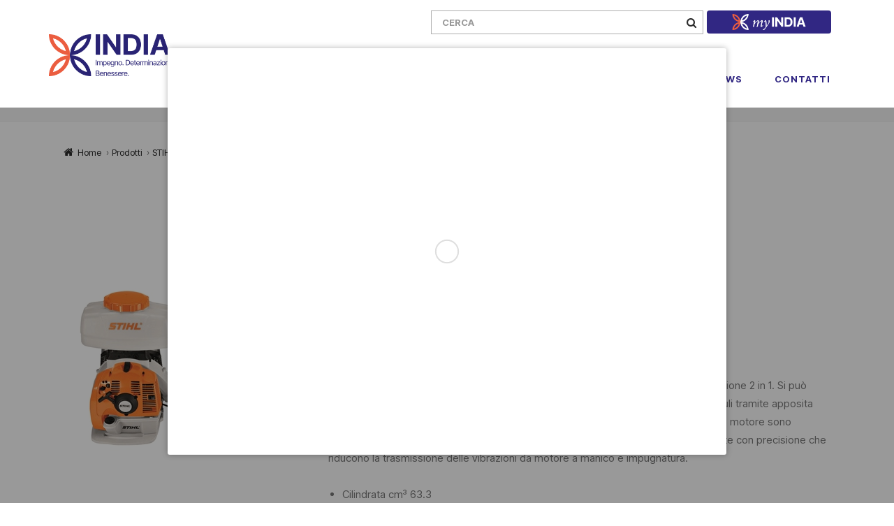

--- FILE ---
content_type: text/html; charset=utf-8
request_url: https://www.indiacare.it/00/q00000108/stihl-sr-450.html
body_size: 25781
content:


<!DOCTYPE html>

<html xmlns="http://www.w3.org/1999/xhtml">
<head><title>
	INDIA by INDUPHARMA Srl
</title>

    <!-- Favicons -->
    <link rel="shortcut icon" href="/imgs/favicon.png" />

    <!-- Meta Tags -->
    <meta http-equiv="content-type" content="text/html;charset=UTF-8" /><meta charset="utf-8" /><meta name="viewport" content="width=device-width, initial-scale=1, maximum-scale=1" /><meta id="url" property="og:url" /><meta property="og:type" content="Website" /><meta id="image" name="image" property="og:image" /><meta id="title" name="title" property="og:title" /><meta id="sitename" property="og:site_name" /><meta id="description" name="description" property="og:description" />

    <!--[if lte IE 8]>
		<script src="http://html5shim.googlecode.com/svn/trunk/html5.js"></script>
	<![endif]-->

    <link rel="stylesheet" href="/revslider/rs-plugin/css/settings.css" type="text/css" media="all" /><link href="/css/iziModal.css" rel="stylesheet" /><link href="https://fonts.googleapis.com/css?family=Open+Sans" rel="stylesheet" /><link href="https://fonts.googleapis.com/css?family=&#39;Inter Tight&#39;, sans-serif !important:100,100i,200,200i,300,300i,400,500,500i,600,600i,700,800,800i,900,900i" rel="stylesheet" /><link href="https://fonts.googleapis.com/css?family=Noticia+Text:400,400i,700,700i" rel="stylesheet" /><link href="https://fonts.googleapis.com/css2?family=Inter+Tight:ital,wght@0,100;0,200;0,300;0,400;0,500;0,600;0,700;0,800;0,900;1,100;1,200;1,300;1,400;1,500;1,600;1,700;1,800;1,900&amp;display=swap" rel="stylesheet" />

    
    <script src="/js/jquery/jquery.js"></script>
    <script type='text/javascript' src='/js/jquery/jquery-migrate.min.js'></script>
    <script type='text/javascript' src='/revslider/rs-plugin/js/jquery.themepunch.tools.min.js'></script>
    <script type='text/javascript' src='/revslider/rs-plugin/js/jquery.themepunch.revolution.min.js'></script>
    <script type='text/javascript' src='/js/jquery.flexslider-min.js'></script>
    <script type='text/javascript' src='/js/frontend/add-to-cart.min.js'></script>
    <script type='text/javascript' src='/js/jquery-blockui/jquery.blockUI.min.js'></script>
    <script type='text/javascript' src='/js/frontend/woocommerce.min.js'></script>
    <script type='text/javascript' src='/js/jquery-cookie/jquery.cookie.min.js'></script>
    <script type='text/javascript' src='/js/frontend/cart-fragments.min.js'></script>
    <script type='text/javascript' src='/js/brad-love.js'></script>
    <script type='text/javascript' src='/js/modernizr.js'></script>
    <script type='text/javascript' src='/js/fitvids.min.js'></script>
    <script type='text/javascript' src='/js/prettyPhoto.js'></script>
    <script type='text/javascript' src='/js/plugins.js'></script>
    <script type='text/javascript' src='/js/skrollr.js'></script>
    <script type='text/javascript' src='/js/imagesloaded.js'></script>
    <script type='text/javascript' src='/js/jquery.scrollTo.min.js'></script>
    <script type='text/javascript' src='/js/waypoints.min.js'></script>
    <script type='text/javascript' src='/js/isotope.pkgd.min.js'></script>
    <script type='text/javascript' src='/js/bxslider.min.js'></script>
    <script type='text/javascript' src='/js/caroufred.js'></script>

    <script type='text/javascript' src='/js/main.min.js'></script>
    <script type='text/javascript' src='/js/contact-form.js'></script>

    <script src="/js/iziModal.js"></script>

    <script src="/js/_base.js"></script>
    <script src="/js/cookie.js"></script>

     <script>            
            function closeModal() {
                $('#modal').iziModal('close');
            }
    </script>

    <script>(function(i,s,o,g,r,a,m){i['GoogleAnalyticsObject']=r;i[r]=i[r]||function(){ (i[r].q=i[r].q||[]).push(arguments)},i[r].l=1*new Date();a=s.createElement(o), m=s.getElementsByTagName(o)[0];a.async=1;a.src=g;m.parentNode.insertBefore(a,m) })(window,document,'script','https://www.google-analytics.com/analytics.js','ga'); if(canUseAnalyticsCookie()){ ga('create', 'UA-107978383-1', 'auto'); ga('send', 'pageview');}</script>





    <!--[if IE 8]><link rel="stylesheet" type="text/css" href="http://aperio.bradweb.net/wp-content/plugins/js_composer/assets/css/vc-ie8.css" media="screen" /><![endif]-->
    <!--[if IE]>
	<link rel="stylesheet" href="http://aperio.bradweb.net/wp-content/themes/Aperio/css/ie.css" />
<![endif]-->
    <!--[if lte IE 8]>
	<script type="text/javascript" src="http://aperio.bradweb.net/wp-content/themes/Aperio/js/respond.min.js"></script>
<![endif]-->

    
    <link href="../../App_Themes/default/cmform.css" type="text/css" rel="stylesheet" /><link href="../../App_Themes/default/default1.0.css" type="text/css" rel="stylesheet" /><link href="../../App_Themes/default/evoSkeleton1.7.css" type="text/css" rel="stylesheet" /><link href="../../App_Themes/default/fontawesome.css" type="text/css" rel="stylesheet" /><link href="../../App_Themes/default/font-awesome.css" type="text/css" rel="stylesheet" /><link href="../../App_Themes/default/instag-slider.css" type="text/css" rel="stylesheet" /><link href="../../App_Themes/default/js_composer.css" type="text/css" rel="stylesheet" /><link href="../../App_Themes/default/layout.css" type="text/css" rel="stylesheet" /><link href="../../App_Themes/default/main.css" type="text/css" rel="stylesheet" /><link href="../../App_Themes/default/mediaelementplayer.min.css" type="text/css" rel="stylesheet" /><link href="../../App_Themes/default/prettyPhoto.css" type="text/css" rel="stylesheet" /><link href="../../App_Themes/default/responsive.css" type="text/css" rel="stylesheet" /><link href="../../App_Themes/default/shortcodes.css" type="text/css" rel="stylesheet" /><link href="../../App_Themes/default/style.css" type="text/css" rel="stylesheet" /><link href="../../App_Themes/default/style2.1.css" type="text/css" rel="stylesheet" /><link href="../../App_Themes/default/woocommerce.css" type="text/css" rel="stylesheet" /></head>
<body>
    <form method="post" action="./stihl-sr-450.html" id="form1">
<div class="aspNetHidden">
<input type="hidden" name="__EVENTTARGET" id="__EVENTTARGET" value="" />
<input type="hidden" name="__EVENTARGUMENT" id="__EVENTARGUMENT" value="" />
<input type="hidden" name="__VIEWSTATE" id="__VIEWSTATE" value="q0OspkLi+QEjz+6L07b/JfInOHX9M5y6GkWUdcxj/DEoMUEsJVAAlC7lkDX4yXSlrQ2u5IydLRabq9WtxczrnK8YOb7mMCLouQ0u8lohXnOPQBHONBvlhFGceikpkZ+Be4q+bzVhH9Q39S7AwdJ7gWN2GPv0wVZMuoNuTwcn8d5/PYTcyFoye3/Zy080w1fVbAYLN8cmtQtHsg4l0EmMxBwgsuclTDIzhsX53D6UVU/M+j3s5ZOuiS7p1JaPxiaEHAqX8CPw+Wv5z8Mke099QY5pNrPmUoKc67rrGPGscE++1QBaGiaqkNvrzm7RAB5tdDbIJlC5NR+uLjvcZHHotxz8iW75N91NZ77cwb5rFxjp7ynQ3zgeica5FEGKuPfvzwtPIoXFmTXx33zxj6zGWBtawZmhqsn7/0OgX+eXg5Lu/ACh+rGYcWyCO04LovpFBLaYbV71IfhvzbuBuCYt22kGqrEYQFwHpjd2qJwiQtV46pEi/oiotf7FZDn3nBMrJbzOMPqnj24c2ZvxH6/OjLGPrXD+MMcKtxhlRiTBw3zYvHl/R/df2EyS4VdJUjeGQyMLWuhb0qFEcJ8OWBi2uEn5gE2TiGp8rH0JAVPiOBj28nD8/P1lsh7j/WPMNlUnHc1GfoQejgSWXC3heEbIaOdFeSPXbSWoAv7DuDV1NZZqviv2O4265t4uVUFNMMdKuJOLCO7/LC6sE/wvX24QnukZ+W7NdfrJTgmWbSdkJYchduvb/Zltf6EZnKXVo1Xu7zLxC2ounGQ/yn04AZsQCS+ha/wQSuU/stNEnq/P9+gr6zo+fXnMI09iy1VSbXXQLP4OadPoK2ipTlxmiy6m7tDs3esbmK2UC90igPD1jFmp5oKVUPg7V53mejusz4ZFN31qudqn2FWXGMvaDPgL7+D1hPQa/z/KC0Qbm6ekaZPTAsYHwV9CBNly2OZx91gAQKnSJhMiB0G8j6ObLNiNgFfQADqzZzJwcKQP14eSs5m8mNDpgk0TpqdB1tn1CQgD4A7MdbF47bSjLfpri6DpRsw1MAl0buX0feM7L4RGkdTJV8rVqqFjLJ5ENbKqGIfBI5xLp4IdT6oAjOz/CVnTP8Rhw+Qjoze1LcTXx4jS8ok+/cC2Rfd2yxzy543FKIje1YNzUzMoMSuy/azJsxzZjm4qG2gXHZ7Bu7bejmhakdE16aWsUPzt9xyzDPHhHMgC3vmV+t/oc7L1C6B+Vt5DPJXgXZ+hE2PWOyCjIhdsWopXaWPaficpQpoezATduChniKamcKtn8xUxqGqR6GYKV6uTwRGLgH/7fEUhGbINfJkQdQs9lTZbWtH0ySRv4vvCfhf6pYRehAE9kJs7loMlkCxMbPvw0FqdCOCqQ8EV/ByEw41MeV7udwBeRrXRCrW3PboVlZqo84Qh9VFQN1utCz9gUOKIQ5/zdbiAojI70yHQBIJiEPDH1VFfqdXAWaR2yOKBDJwJKev0D8xiaHl9HrDZiEmS2dPAl1NYWkl3iPOsbtOLF/fkRILR/8V3+V3gW1HmQ9qVaXS4OnD0kQdgTDpNz4S87tuTH3xXrFXCim3hgb8ms8kCAZ783+RydLnZNVeMa/WwDkUpsZSfXrTgIdXSNuFKaOoipfWeU4ykSxhSl4PdIoirdistsj4f7vi463/jliXpOu9fVgDLCPw7khgUFvw6GhA/YC7O761PO78vGPaqS0uwgveY7kXxOlW89+Y+AOZQjh5HhlzPsm2EFwrEp4f3sbBGP1rRAtUYMNeSNB8HVsjYHfqrUif2ID0JhMjAE4EJLtz8bvBFpaUaFEbCalR5iGCUK08BEJHQJiL0QvmT6uuYKuF/8DH6p7hVIxYOueTQ3HDb/s8n7q9ivnlToGCCxjzxIAZ3j/3Zn10yBONjuWT84GGWbdOG9gK92Pah8cP/jB1+izrb6qgycxW/99pRWVs0HmJM7hoEJ87S9KiHE61RgFvH5xlAjrL707q9EfEwuMvxXx9+rLl7rHA9gjgZh9tP1MOrfozYUo6BRIsjUkRzDrBCqhv/[base64]/8qbQorTr8Vw+hC+M5NEJDDwd8AGWNnZ68Zten7ChGi/JvOm5yMWOBH5QTQhzE2bfULu+tQGLxzNDs36/sC3Or4hfsBl55WI7p34Zw/+hkeU4xjMpteigLQaX/zQaXgxF8eaE72/aVvmMmpZMWQbDw7F12tSFyyqTlr8/y+8mkRTMJ0unJuip/ALA9zKe+paeTxz7lPC4NM0iQhV6/iCpGP48ghyUeXSlDyLg56c3oM9vAZSWQzPQ7OY3PnCdnA5a4vSwupnBi+SGFOwYXJuX9gRw0JUE54/bJd13mG6nT+KCmmOV8r6mey4tUu/BzM53vRyRF1jXLW8cIh7Fr6VWSxhY9gu/I1XXAOQhhyznKXhxVDpj7uLZUePkaI7e7oIH5vd9sHR1tFNH8n6mSl+gJZaU3bNb+JnIiPZOpX3hl+tRmpOhplLCXlEbJnRYApNa02674yWrE57RbM5JG04ue55kxyGiOzmyjFv2DnwXz+Z/mXqvscMW4W9h4dets0EekUGtTmX3AMFKx3efSzACuNN4xY0Ch1lMDu2muJ45FSUYSyjsnblJ3opy6wtMUpn8ZDRrvkq7DOzxUdbU/EStX406TPjLobsfINA+nA+kPjUiAO78mCk0vAy3wGiNjtL3XKUiWzuMGSykwPitvbikNRgZ/iMPFGSekgNr6Pt1cZF2k/BqgQ7H5otSJm4X8Na6JtV59Oyf6o0Gxcs/EVDnTwzbEIhVOFzAZuyGPVnmtRsqEGAwCUm3Eq3HZuW0ljQvjPEuXE18yE/qjg+l8i02xgQtsu0CcEHjXri+xQ1b+DyXqo7aWdEi4ZcUq0QfZE9QR58krDZKFpBcMid1lOc0FlT9ss7stSPtID4OJkRhArUiv3lR2DloAzphXa0viZn4XTD7F8pWZO/stmP5QGDSi6gEuTWHKg9HxDOGDnU2uZ6YZyKD83ctiUFM+VkY+z4EH6fWuUFdyclkJXrhQT59F8O2gMnCB4Lu1KM5m0Ck+0RCJrQDUqyTyWfxx1paAJn3xjQ9R245XK/W2QtyZAqHASJyObT9F0k0ag7geuQ/D2r54paLf0LnNNeY5BsHZJ2q/lU+DT3o0Q1pOf//jkUJhK1TfnxRFTdvvL1mNNdPqPbz35edFhQhlaq70uqJOsKc7PVkfjEFTHLNTko6Gz/qKNM4XpJLUZ+TJ7nuYGxWSNO6p5Nzf9WKL6thlCODI97bCDP12Clk1V2cBbZ29bEsHvcXO/[base64]/6dN+l3SNhX0/iM4dR8USO169Rc1avkX/qMNubkInYHA/krofzGf1iNtaizQZcBElKcNgfnEWp9XQTwvtST063nCzCDX/lQbCUlaLiCFmarXwYH/JUpmRSF5IuVqlre3fJ+rjt6VYVMy0BV9m3ySWSwWlii96sVT7PaqXKEUzmtAZC8vZHfsnUXYP+QhU8C5a85zU4F9Mr4KgXRq+zyR0ZFRP6wk8N/9dKZSZ41yJJMjlhVvhMbSeaqEpjrludk1YH1cJeNJbMOQJR3r6gtjA3rw1ItRlh7v2blJjeM6jslfeksl8YDadfoELYIpqoqSzT9TmWknsfS/tu0i07TuXBqKHZ6XlEDJPSxTq6vWU6c5SCb7ADYkQ1JOGc2Tw2yZ+K8XPcI2lG4E7igsOh/E4dbMsUQRcEJBuC1hKF79+udPXMFSU+UoSPhlbbK4i6urzry8APFPUc9mQLpsEBVzoSVN2WZbh4uOIKblf0hW6pYciEEq7+cInegwTgUrAGirG8A/bIFy7ZJOmldWC+VBhxBd2ZlwybTRnS+zFY85TLXZOE0oik4zzpo93fxx235aiF62RpjGkUZeH6SjmiC+niQL1K3RpPubo3WOtqJMkfbeAlplprJA/inbbQbPvGyVCdRowsdh8dhS53akxn+clUtEGic1ofHZ5HNH+69cbMnH9bwylHPGi2RN1oep+h4hHqHlnLxQMAiMeuF7Qv1xOInJ8Q9fCx3HYkxPX02qE7lScZCUZrZai7KMJoBwbDb/0EEtmojbgol5B+rXVyWtqeNd/WEGhOSw4Npdj8x2XB9V74UxePjxOoeAMXbeDlNqBaf4fRfXzl2zcA3swVS9MQEDYgd0dXE8HW7xouCiUmOsPNMljdQJG899CAkRFR1tYX+xeOT3ZV5tq/T2Yr2PJ1zlGrESn3rrpuDEwRyjODIWQz8WzUm7VuVf9IP3KvY0E+LJjmsVqWADk/QsdsSlKj0sM2yqc9+dJGLmAKnyMzjrTLVvCeOcasoiMv9ow3V05FfffqEVAocX3TUAkPk1fb45cyGJR45ldwqYbBYpFz5FbAbGEz9cmoNSwKMrDruMp+MNZNnSGIari1Ng3uKQHZ0dkrkfWqS0qM/Bl/HZb04l+NBGrsTjLRDB00dannwzC/TBL/nddYaSLsfrmDn99heDj2xLd6QXwQEmry5qz54VaLjbbpvIwU6/xyC6fw0jutB+pG1B+D5V1eCtTT5QKDGxv67WY649IpaDmU1CCwxbhk2M2lUuTXX2zKtyVDtfQVi3C6dGp+X1dOv1lAVCdA6HQ2qJZWx+DX0cUI9L7jIM+py1EYBcF8wtnNP0hGojOB6g8+XjQol7BTpSYeXcMaJLtuQc7enFk8hmzFowjSbPwUuLFKI8/DNUbBnnJimkcrGWQpAIeYwusypXY/gpN2BA6Z2u4t2SKe+gHcWGH/blxrdkxRm+2VPkTcZGHeYsnGxVYHPomZQJ4Mn6QuwtqfJlAlzCvy1IL+vEUN1ipegJLhZdEcsHB9a0VcD8MJ97Nf1T5uTnDL3jyjfWQXm4TZW9j8LGQ6Civ2+diWpqfGZB+ZKoj+KI0SW/i4W2KpwPEV4tE1EVwfXpcP/BMEQIlMtBx5M6hDlsPU3MdN02B7q0U5bhbCEBa+Yx/yXhUj9EH0FYHwiHpYnSV8iOdsmituI1UyROUm70hWI+/p7IryXnn3S6bLwatPPsAB1FiOC7CiQPxEfgllW0QcNMQdkSr3EY59nASh7hGKdz6jlYOS5ApXxCUvrSt5YW9jgJ//yyljullSWPM/5jmuTMBKatuBtaIU6nmJiXZIwqYtgaueJpRuy1Jq1xeJwCruR9pEBinpog41WrW5qhpqT/eUBxfoH/E4HRSSA1kszoMnMPMdEdZKjm2vMzY9NEHjKfauPZoEYZ85cW585t/MiwU/KT44UCphBr+4oYdsxS8wjqRe9WjRW4R79MtOhEvqA2IznR2l3x5ah3Ogsmx3clCCtIQa1uoe71wNBg6pWmcBgyGqR9gO07hP4yuQEyaGRoVK/yMpU4R5mO8uZWmZscMK3vz4L9BSQSgeAIf7nEvEWm2LMw+vEkh5LA3pUbglT0LlPR1KitaMIh6cDJxm8Z+Z6dAH/02kOtIqTiqelMEDh0OQyrNvf64I89IigUwiAGRNVuSzgD0Y965mahrUX0/pzOE0szACKpz40fkM6xScMtlAa8PkYup7zk6SyNiVzJ52IwaH1g7IWojXNaLXoJ1NC5cmyi93+L/ZIa0bIa2mwXeFV6Vmrt1MDNWB/Afwp+EwMWl8tIfWnOwLo6PYeM8eKy30BtqxdnWETVLW3DXFncKtb6X1KyfKT2I9BuCRQwa5aMP16bSofDoLDtDOFFXguaJ4RwAR2sOA13QTwHv/GHXU/[base64]/2RZpJDcYCsEo7FfmsTG98VD1oBu7apOm8ANSN0s+sN8Y4V887qiopEFzYbSzIQC6ZCBrEL5GhK0MdG5nOAjlGKUV6dnMzmfhTV/SLABACaPuO7Pr0BQBf1B9X8vrXlD+H1OlBYX1HYuikmGmA5O+b5FXlkEvz2r1IpjBT5XRlWTHsNI1M87ozIQuGl6U0s+7Z0j+WYA3BwQiR8pTUPDEYJA4JuJwF72XZzGKODtefJL8KyByRNCh/k85GWbr2vBz+c5XmUuYoyZ3CTi9BlRKsXJ4pueGoxmr0bCCzP4OYHXqXNXdxkdGzZDVputhXGeWtP405SyrO3Dj0ZIYCtQFZoDgfvZbbPLszeLQOML/yYNxGJLhj8mM1mHG1M8+IJtmXfFdXBxuClaK7UKmgJYQdsbKBRPKPHWg3YSdZv/p6xJmAEg0HTzSZVVTD7ChUFdlNEM+RbQ1yziHZ2dibbT70NpFnUUFd9Yu/fRa3wlFNcxSR+CIH1u3EVTbCSsnwuUxT32ejqWzPBvvPM6xiNcmRFXbTjqGb3BfQ7BqaiEaT7uwTskvF+34knXO2nvIDeG8bROc7BnnY7kYJOaB/Chm+Ng0h0obzutdyA4RrE6X3WpKIzwkcWqmz/WBJVf5aFfDyj2x8uFwBhQsyO6tLoauFef4hbjg4tNMJd634e6FdLvbECghIiN76kV3NPn3AGG6KJsrhUUFzPYc68CkKLVeFSDiiQzmFTfEdYJo2QkLAtSvKU/mEPnzx3HhsCX/9HC5tpLt6yP5LH7QXZS6alE9VyiCYead5CIqBkYk3fZPmtEs4zgKEOohg+Izel0Ly1LJPWlcpNlF3rQ8YejQ3GC7X/FhWpHw7vcHuJmj1wQri/cRdBnqGQoRqNa1c1zqV6BpXXAnVLz6eeT/sBA714SNtOWlFIAmeXyf/[base64]/5pCD8ozKGA27vXiLCls255FIVmGB+71MC6k/MpMYkfybUfxX2qn5fqT0alI8iCCpZd53wAARqwskx9YZqkPojUDXzE3zh0FzO66u1HuSmRSpf1vZVtHevbNE8hn0Q3YoazMOM4ssGhsM6ucKVd4VSTzXf8ytkZxzNaWZABwOa/WNhSC9tzQ853CS0/12vNvjRKQI3cIjggiwIQvspoWsCF/yn+zQPAwBax76dE3Jd8BtqP+AIJGQxvR20Lce/1qIklDJaFTc9uDoJKLOrBTnzLWqkuBft/X6f3FByq7SF+HbA1kZCQH7esTNj1y/b70kOuE8iNHLgyFJ+PSx2xIo1NSnK3UIeD5akGq1QOM8m3KW+ffqNSxWIuzb/9IoHVSPOW3ooKAHjMOWl4JAdn2SZKFEWgyOvuw4DD2uhmDGiQptL2cY6CDVEeWSM35IBQ2A7Dydizu9LljTTfGP8oZdWLUtMDlHkdo1m0znYLvmxdlxuzeUYgyz/[base64]/ieMXToCKGkbHMLSg/0MJTVsjlWUlvSHmyUTkBNf3eHwfT7ysL0DAuov0V9bqannQm3pERHrR5AamfUpCLKAPaP5cocz7frnOiDV95Tjv6TriotcVFuGqnhxQez1IDdZ8fxb5T9qhOQgmSINS0A1yvPKPpIBe5kb8iRA/A8dWhN8lN6PB/FXk1VgZBKyUbHJfJ2uXjVnzLg7Dtv2V2oKpzFVOewFQw0XaPf8ejBJtcVWyLYk92Tj/YPH5UoD7E145G2+WVISi9hF+aH7q4d5Ft8glhHqR6HcqXTbGm9WbSdJ5J4SZacE59G1NgJqBAh9S32SaMcywIDzbIqALEFUcOodAGJpgvgMLa4L/g8mq20Lk+oZRO0fmU6LpmLctWzSR7f/qeq6P5XSqiAmHh1lvCER830EyqOuiFmOENsR5IQgQp7KQ6Ij6wWqrD7Cq5YqxaJKM0D6H8BIzx6oYbJ5yjW2LqPC6Vr7RQ6voROqj+SoB8pw4xgY+lscwyysnU/VPcho77cemI1UgVEipIIyaZYSez7Mk7gSbLDGy86zjKbdmSQru5qzPY79vtkmP+KIRGkJNUPaDcPxm6F67UjfHpaOZV1CWKwVJ3XFnw2IUyvge/kcI0GwqNi5Hyg1jibnPSQ+Olz1BXS0O996AmUhPdOX/Z5Z/+J5+p6rEMvlWkfjWxufqOKoMSlQcg95aKpw0y36yBVPHjoA0LlR6u2wgKACfpgYXvZj5xnUIe6gYcldrthPfnQIboEwmN0MMZmTQEd4CmXe08ZtsVGncDaytvPtX6/vk5tnsR/g6hbMUDAzCmaXDD6+FEzTn2lqgO94gPhLPnOHDWfd64dGigj+K4a01T82JFcTxSeiMVsZOcWknQM0eI8a/XGgDRuQu74hmIz7mm98sAJ4u4eiHSgMIXUjXdEu86RYy+uus8hKK+mWlA2hV/xtntW2F3RA7PJHtT2WGOtwv9WsmfRkwB9ZoK5+zYVrHhCMmUp+/Cm2Yt65gAznQsOUnTm74nMQQ9uYLCXy2QQGRBneY0/QQq6LTKtuaVih+Uf3WrEBElRuYioSnAJdhS8E6+Ol9LT2kYHwtp6TGbAI0UZsm6+P0I+2XKpqGePq5FOWrp55CumdWee5vzFctJh+eQ8umRuNfHSm3WynR2Lg/Zjt3USByYa5OWUurulCLt1GqCfKWjr6GangkXj1sFPY86r95frzds8ofam7vFKuonnd4Ej0b89h1/tSi5Pcmmf4A1nHu3Tq4A+ndQRNRZUPIgUX7Li7a/DJcCQc5bDqAhLXTIl/ew3OZLE5hzdIqRyqI08nbKwuhcWG4B3TsK00SxZ4K/y4WixltHB3DqDyd9hTqNbqvcCqgt7M4LD/+7OL+IA3uy1BJfCR0ivjQmozxgG5XWhXCqxDZ5MbenTigTE64HWTq4A9GqEGFxlYsnW+pDGEAIig9OKyo5HFNYqnKwVvQSdHQ9Y9/0j3TwV3TIa0tn0nz0EAGiGR4euorWklKcQP65Lm7kdiKKhcPNfspWV/IMi0nP2aqcxwSxWCbTwSNLSrsYpIkqM0PIgPmI9fVngz6IcPkKhpLkttnd1P2NlEv5KZZmi46pD7e27W2V2Rs69wYiUPLIO+fBUFwNgka/4ZHMZBe6U6J+fwd1TETbddbCkrqjqaYE27/25F5w3XY/sDTaXdp3fJR+Lhw3CUEnlTXe6kAihYCTJA9U0zOeKzFU6X5catjYdA/qoIy9yTlf37njZSqutkfkAp/6Doy2u/MasUfjF8elcZeeBXtJHrkuCbjuSFJ7wkruEW/XpiqZ51++8i1ZyyU/hDRe8lSmZVR0BIjl3MHUREfJgVK7Okzy5SQEDEvy9jvuk22ij8xdSTxaPewXbRR22J24z/1yfOR1Mlo2/oYjkl+vd7MF+0S1Jq7CbF43aD+XFuhFBGeJjXd6zEC0F+eScGoosyUEldnfuigHJ9cVKVUcsq7ou252glM8gtu1XlVdsSouFNGJ8SaxYcgNQ8/r4qunS7e2odXucTYbvY+jsRY5Foivxir+6o3M/[base64]/PdyZ/je6m+ZNdmLffSNhB4XsE1yymKm/SgFUB5Nnekb+bQGpCzAw3oBuSCSLOaQy171J30hdF31c73Yz/dmZLUieD16L1HnPZgUGZzS09exdn0hXx6T7LomdEmDBDXNfgT3XckdQL4SwGL9FWaeK0629lsbuAL5d1mCiZoVGe6YcHgGtkM2iKOglhP7NjH5JnybQT0suLYbTdE7//jPgij+KrwtNJ91d9A6F4pT+vJj0l4niHnJQhSgsFNp+qNBhX9jtLoWGosbjLQE5ZcRvaByP/LY4VIal2V8DYcUwSq3ZCl+d20hRsRnruH9kId3/9RTLRJGS6o9rJP7LEabV3DPGsQEnZ8pH/CsfzuqtXv4q60I7O+nh0jcwQquxXdgzsRUW4VbqGMIOEtzdG5tTzuTGI8rfPwhw9xIe+bqYhKLX4cvl6hgiyuQdo4y8ICFY/[base64]/2Y/WWSu6XDpXNevPVitQ63pUZzI+3n5tXGkZAQtCUt8T+6M4lQrS8+gAtiy1Jxe2pLICuYaC01JZGAOrCOtTLvTc23jcvAYeGmXTM3ybccNsudTRAH16aTwle6Dax20UgHiatFsrfCLspLzn+O/NNtq59QCsqZtyDPknUYrp0Y0PM9XK3Txol7ISmYgz5DU3ySe1VoLlafhNRFxNsjTz3IWAH+QGzBZYvjeaQzGCRXHycy7gt7bIW7nvT1JmHYdTEsiHAJJOqSW8lzDqwuhgcEGUK8WsIjUy6+jmq12XxefT9mhw7uNWGSPW0dyDw3TTqvFjl3f5ebXVNTCsLjY97tzzW/+GZmbzbqxBNX16kZANdnUfyDVPJ/s8tXOKUsJtqPzgnCK6k8iwvucjDlJXKX4sh93Jda9DvG/HIzbQaADS4NUndfqUlxUQsyA14XFUkUMSb0tBgcVrfj5cZOvhwK+H+ofoonHi1lZdUgBCh/Pwggi7uBrXcM7W4Bt0OH2z/rkOHU1k5ldzOA81KxqGUcFJ0rhuc4G4ICg0aiLsoYbgCFXry8WI59dF7RlW1ls0D0nr/LfPUPAOSH0FDBpcVTqmvf+DMdE/7HAHHK+im5NsrzE40Ca6mZW7Umf1CMJ7JjqZutJKuS6EYRkXUU2ew5SKL0rdtjaZQwz+6bNmZCv6F6+Chs7e+3P/66imaqQsK6UwRdPOD76dNlD05ylzZSmZkuIP3cqxamvuHNnnhgkUwMiUSFoaUaO9yRH/f55kla17f1ijsIOwKTrfRINIEHNakcA21JaYkZK8DqmbdzpxgEGKSj93EnOgqHwIlo6Jvj3MJg1D3UYjVxnEQx68a2/NKoWbpXN4fiz2fwb4y0i1OPytz1cCePm8zw8Rmi5B+7lvn00SZHgfzj7/Mci73Tcba6DcdMngDr/xp4lulOIFydK20v+vZf1JcolxoWgCwTPlweOgOfq6hr5TrgY6cps9PKnzk7o" />
</div>

<script type="text/javascript">
//<![CDATA[
var theForm = document.forms['form1'];
if (!theForm) {
    theForm = document.form1;
}
function __doPostBack(eventTarget, eventArgument) {
    if (!theForm.onsubmit || (theForm.onsubmit() != false)) {
        theForm.__EVENTTARGET.value = eventTarget;
        theForm.__EVENTARGUMENT.value = eventArgument;
        theForm.submit();
    }
}
//]]>
</script>


<div class="aspNetHidden">

	<input type="hidden" name="__VIEWSTATEGENERATOR" id="__VIEWSTATEGENERATOR" value="9E8846CC" />
	<input type="hidden" name="__EVENTVALIDATION" id="__EVENTVALIDATION" value="9OZtAy5zQrRD22fDIujXDWq8T8iodtnoJrldHATanAz0HMA8doXtKAM9IuQ1FYlEpj1W8zJkpdSI74ugmXRzQxX5XRA8xdOOTHugGQhmu0w/AF6m/euLMImT1t4t1LhbPUwdLIGJ03rcud9yy82yVA==" />
</div>
        <div>
            

<!-- mobile menu Starts Here-->
<body id="home" class="home page page-id-12 page-template page-template-fullwidth-php solid-header header-scheme-light type1 header-fullwidth-no border-default wpb-js-composer js-comp-ver-4.3.5 vc_responsive">

    <div id="mobile_navigation">
        <a id="close-mobile-menu" href="#">X</a>
        <ul id="mobile_menu" class="mobile_menu">

            <li class="menu-item menu-item-has-children"><a style="cursor: text;">Chi Siamo</a>
                <ul class="sub-menu ">
                    
                            <li class="menu-item"><a href="/00/t00000001/india.html" id="WebSiteNavbar_repMenuAzienda2_a_0">INDIA</a></li>
                        
                            <li class="menu-item"><a href="/00/t00000002/formulazione.html" id="WebSiteNavbar_repMenuAzienda2_a_1">Formulazione</a></li>
                        
                            <li class="menu-item"><a href="/00/t00000005/certificazioni.html" id="WebSiteNavbar_repMenuAzienda2_a_2">Certificazioni</a></li>
                        
                </ul>
            </li>

            <li class="menu-item menu-item-has-children"><a href="/00/I00000001/Infestanti.html">Infestanti</a></li>

            <li class="menu-item menu-item-has-children"><a href="#">Ambienti</a>
                <ul class="sub-menu ">
                    
                            <li class="menu-item"><a href="/00/C00000001/Ambienti.html" id="WebSiteNavbar_RepMenuAmbienti2_a_0">Igiene Civile</a></li>
                        
                            <li class="menu-item"><a href="/00/C00000002/Ambienti.html" id="WebSiteNavbar_RepMenuAmbienti2_a_1">Industria Alimentare</a></li>
                        
                            <li class="menu-item"><a href="/00/C00000009/Ambienti.html" id="WebSiteNavbar_RepMenuAmbienti2_a_2">Ho.Re.Ca</a></li>
                        
                            <li class="menu-item"><a href="/00/C00000005/Ambienti.html" id="WebSiteNavbar_RepMenuAmbienti2_a_3">Industria</a></li>
                        
                            <li class="menu-item"><a href="/00/C00000003/Ambienti.html" id="WebSiteNavbar_RepMenuAmbienti2_a_4">Igiene del Territorio</a></li>
                        
                            <li class="menu-item"><a href="/00/C00000007/Ambienti.html" id="WebSiteNavbar_RepMenuAmbienti2_a_5">Zootecnia</a></li>
                        
                            <li class="menu-item"><a href="/00/C00000004/Ambienti.html" id="WebSiteNavbar_RepMenuAmbienti2_a_6">Collettivit&#224;</a></li>
                        
                            <li class="menu-item"><a href="/00/C00000006/Ambienti.html" id="WebSiteNavbar_RepMenuAmbienti2_a_7">Logistica</a></li>
                        
                </ul>
            </li>

            <li class="menu-item menu-item-has-children"><a href="/00/P00000000/Prodotti.html">Prodotti</a></li>

            <li class="menu-item menu-item-has-children"><a href="#">Formazione</a>
                <ul class="sub-menu ">
                    
                            <li class="menu-item"><a href="/00/t00000018/l_offerta-formativa.html" id="WebSiteNavbar_repMenuFormazione2_a_0">L&#39;offerta formativa</a></li>
                        
                            <li class="menu-item"><a href="/00/t00000019/corsi-2025.html" id="WebSiteNavbar_repMenuFormazione2_a_1">Corsi 2025</a></li>
                        
                            <li class="menu-item"><a href="/00/t00000021/calendari-corsi-ed-eventi.html" id="WebSiteNavbar_repMenuFormazione2_a_2">Calendari Corsi ed Eventi</a></li>
                        
                            <li class="menu-item"><a href="/00/t00000022/corsi-precedenti.html" id="WebSiteNavbar_repMenuFormazione2_a_3">Corsi Precedenti</a></li>
                        
                </ul>
            </li>

            <li class="menu-item menu-item-has-children"><a href="/00/N00000001/News.html">News</a></li>

            <li class="menu-item"><a href="/00/D00000000/Contattaci.html">Contatti</a>
                <ul class="sub-menu ">
                    <li class="menu-item"><a href="/00/D00000001/DoveSiamo.html">Richiesta Informazioni</a></li>
                    <li class="menu-item"><a href="/00/A00000001/Agenti.html">Agenti di Zona</a></li>
                   
                    
                </ul>
            </li>
        </ul>
    </div>
    <!-- End Mobile Navigation -->

    <!--desktop menu Starts Here-->
    <div id="header_wrapper" class=" solid-header header-scheme-light type1">
        <div class="header_container">
            <div id="header" class="header-v1 second-nav" data-height="80" data-shrinked-height="65" data-auto-offset="1" data-offset="0" data-second-nav-offset="0">
                <section id="main_navigation" class="header-nav shrinking-nav">
                    <div class="container">
                        <div class="row-fluid" style="padding-top: 15px">
                            <div class="span10 searchbtn" style="margin-bottom: 0; padding: 0;">
                                <div class="form-group search-group" style="float: right; display: block;">
                                    <input name="ctl00$WebSiteNavbar$TB_Search" type="text" id="WebSiteNavbar_TB_Search" class="form-control inpt-search" placeholder="CERCA" onkeyup="search()" autocomplete="off" style="border: 1px solid #aeaeae; padding: 8px 15px !important;" onkeydown="if(event.which || event.keyCode){if ((event.which == 13) || (event.keyCode == 13)) {document.getElementById(&#39;WebSiteNavbar_LB_Search&#39;).click();return false;}} else {return true}; " />
                                    <a id="WebSiteNavbar_LB_Search" type="submit" class="btn btn-search" href="javascript:__doPostBack(&#39;ctl00$WebSiteNavbar$LB_Search&#39;,&#39;&#39;)"><i class="fa fa-search" style="float:right; margin-top:-24px; margin-right:10px;"></i></a>
                                    <div class="divsearch_result">
                                    </div>
                                </div>
                            </div>

                            <div class="span2 myindiaspan" style="margin-bottom: 0; padding: 0;">
                                <a target="_blank" href="/myindia">
                                    <div class="myindiabtn">
                                        <img src="/imgs/INDIA_Logo_MyIndia_v2.png" style="max-height: 100%; max-width: 100%" />
                                    </div>
                                </a>
                            </div>
                        </div>
                    </div>


                    <div class="container">
                        <div id="main_navigation_container" class="row-fluid">
                            <div class="row-fluid" style="position: relative">
                                <!-- logo -->
                                <div class="logo-container">
                                    <a href="\" id="WebSiteNavbar_logo">
                                        <img src="/imgs/INDIA_Logo_328x110.png" class="default-logo"></a>
                                </div>
                                <!-- Tooggle Menu will displace on mobile devices -->
                                <div id="mobile-menu-container">

                                    <a class="toggle-menu" href="#"><i class="fa-navicon"></i></a>
                                </div>
                                <nav class="nav-container">
                                    <ul id="main_menu" class="main_menu ">
                                        <!-- Main Navigation Menu -->
                                        <li id="WebSiteNavbar_li_azienda" class="menu-item menu-item-has-children"><a style="cursor: text;">Chi Siamo</a>
                                            <ul class="sub-menu ">
                                                
                                                        <li id="WebSiteNavbar_repMenuAzienda_li_0" class="menu-item"><a href="/00/t00000001/india.html" id="WebSiteNavbar_repMenuAzienda_a_0">INDIA</a></li>
                                                    
                                                        <li id="WebSiteNavbar_repMenuAzienda_li_1" class="menu-item"><a href="/00/t00000002/formulazione.html" id="WebSiteNavbar_repMenuAzienda_a_1">Formulazione</a></li>
                                                    
                                                        <li id="WebSiteNavbar_repMenuAzienda_li_2" class="menu-item"><a href="/00/t00000005/certificazioni.html" id="WebSiteNavbar_repMenuAzienda_a_2">Certificazioni</a></li>
                                                    
                                            </ul>
                                        </li>

                                        <li id="WebSiteNavbar_li_infestanti" class="menu-item menu-item-has-children"><a href="/00/I00000001/Infestanti.html">Infestanti</a></li>

                                        <li id="WebSiteNavbar_li_ambienti" class="menu-item menu-item-has-children"><a style="cursor: text;">Ambienti</a>
                                            <ul class="sub-menu ">

                                                
                                                        <li id="WebSiteNavbar_RepMenuAmbienti_li_0" class="menu-item"><a href="/00/C00000001/Ambienti.html" id="WebSiteNavbar_RepMenuAmbienti_a_0">Igiene Civile</a></li>
                                                    
                                                        <li id="WebSiteNavbar_RepMenuAmbienti_li_1" class="menu-item"><a href="/00/C00000002/Ambienti.html" id="WebSiteNavbar_RepMenuAmbienti_a_1">Industria Alimentare</a></li>
                                                    
                                                        <li id="WebSiteNavbar_RepMenuAmbienti_li_2" class="menu-item"><a href="/00/C00000009/Ambienti.html" id="WebSiteNavbar_RepMenuAmbienti_a_2">Ho.Re.Ca</a></li>
                                                    
                                                        <li id="WebSiteNavbar_RepMenuAmbienti_li_3" class="menu-item"><a href="/00/C00000005/Ambienti.html" id="WebSiteNavbar_RepMenuAmbienti_a_3">Industria</a></li>
                                                    
                                                        <li id="WebSiteNavbar_RepMenuAmbienti_li_4" class="menu-item"><a href="/00/C00000003/Ambienti.html" id="WebSiteNavbar_RepMenuAmbienti_a_4">Igiene del Territorio</a></li>
                                                    
                                                        <li id="WebSiteNavbar_RepMenuAmbienti_li_5" class="menu-item"><a href="/00/C00000007/Ambienti.html" id="WebSiteNavbar_RepMenuAmbienti_a_5">Zootecnia</a></li>
                                                    
                                                        <li id="WebSiteNavbar_RepMenuAmbienti_li_6" class="menu-item"><a href="/00/C00000004/Ambienti.html" id="WebSiteNavbar_RepMenuAmbienti_a_6">Collettivit&#224;</a></li>
                                                    
                                                        <li id="WebSiteNavbar_RepMenuAmbienti_li_7" class="menu-item"><a href="/00/C00000006/Ambienti.html" id="WebSiteNavbar_RepMenuAmbienti_a_7">Logistica</a></li>
                                                    
                                            </ul>
                                        </li>

                                        <li id="WebSiteNavbar_li_prodotti" class="menu-item menu-item-has-children active"><a href="/00/P00000000/Prodotti.html">Prodotti</a></li>

                                        <li id="WebSiteNavbar_li_formazione" class="menu-item menu-item-has-children"><a style="cursor: text;">Formazione</a>
                                            <ul class="sub-menu">
                                                
                                                        <li id="WebSiteNavbar_repMenuFormazione_li_0" class="menu-item" style="width: 220px!important;"><a href="/00/t00000018/l_offerta-formativa.html" id="WebSiteNavbar_repMenuFormazione_a_0">L&#39;offerta formativa</a></li>
                                                    
                                                        <li id="WebSiteNavbar_repMenuFormazione_li_1" class="menu-item" style="width: 220px!important;"><a href="/00/t00000019/corsi-2025.html" id="WebSiteNavbar_repMenuFormazione_a_1">Corsi 2025</a></li>
                                                    
                                                        <li id="WebSiteNavbar_repMenuFormazione_li_2" class="menu-item" style="width: 220px!important;"><a href="/00/t00000021/calendari-corsi-ed-eventi.html" id="WebSiteNavbar_repMenuFormazione_a_2">Calendari Corsi ed Eventi</a></li>
                                                    
                                                        <li id="WebSiteNavbar_repMenuFormazione_li_3" class="menu-item" style="width: 220px!important;"><a href="/00/t00000022/corsi-precedenti.html" id="WebSiteNavbar_repMenuFormazione_a_3">Corsi Precedenti</a></li>
                                                    
                                            </ul>
                                        </li>

                                        <li id="WebSiteNavbar_li_news" class="menu-item menu-item-has-children"><a href="/00/N00000001/News.html">News</a></li>


                                        <li id="WebSiteNavbar_li_contatti" class="menu-item menu-item-has-children"><a>Contatti</a>
                                            <ul class="sub-menu">
                                                <li id="WebSiteNavbar_li_dovesiamo" class="menu-item"><a href="/00/D00000001/DoveSiamo.html">Richiesta Informazioni</a></li>
                                                <li id="WebSiteNavbar_li_agentidizona" class="menu-item"><a href="/00/A00000001/Agenti.html">Agenti di Zona</a></li>
                                                
                                                
                                            </ul>
                                        </li>

                                    </ul>
                                </nav>
                            </div>
                        </div>
                    </div>

                </section>
            </div>
        </div>
    </div>


</body>

            

    <section id="titlebar" class="titlebar titlebar-type-solid border-yes titlebar-scheme-dark titlebar-alignment-justify titlebar-valignment-center titlebar-size-normal enable-hr-no" data-height="10" data-rs-height="yes">
        <div class="titlebar-wrapper">
            <div class="titlebar-content">
            </div>
        </div>
    </section>




    <section class="section" style="padding-top: 30px; padding-bottom: 30px;">
        <div class="container">
            

<table cellpadding="0" cellspacing="0">
    <tr>
        <td valign="top">
            <div style="display: block; float: left; padding-right:5px">
                <a href="/">
                    <i class="fa fa-home"></i>
                </a>
            </div>
        </td>
        <td>
            <div id="ContentPlaceHolder1_PagePath_bb_home" style="display: block; float: left;">
                <a id="ContentPlaceHolder1_PagePath_lb_home" class="breadCrumbFont PagePathItem" itemprop="url" href="/"><span itemprop="title" >Home</span></a>
                <span id="ContentPlaceHolder1_PagePath_lb_home_sep" class="breadCrumbFont"> › </span>
            </div>
        </td>
        <td>
            <div id="ContentPlaceHolder1_PagePath_bb_lev0" style="display: block; float: left;" itemscope="" itemtype="http://data-vocabulary.org/Breadcrumb">
                <a id="ContentPlaceHolder1_PagePath_lb_lev0" class="breadCrumbFont PagePathItem" itemprop="url" href="../p-0000000/prodotti.html"><span itemprop="title" >Prodotti</span></a>
                <span id="ContentPlaceHolder1_PagePath_lb_lev0_sep" class="breadCrumbFont"> › </span>
            </div>
        </td>
         <td>
            <div id="ContentPlaceHolder1_PagePath_bb_lev1" style="display: block; float: left;" itemscope="" itemtype="http://data-vocabulary.org/Breadcrumb">
                <a id="ContentPlaceHolder1_PagePath_lb_lev1" class="breadCrumbFont PagePathItem" itemprop="url" href="stihl-sr-450.html"><span itemprop="title" >STIHL SR 450</span></a>
                
            </div>
        </td>
</table>


<style>
   caption, th, td {
    font-weight: inherit;
    text-align: left;
    padding: 0px 0px;
}
   table {
    width: unset !important;
}

</style>

            </div>
        </section>


    
    <section class="section" style="padding-top: 30px; padding-bottom: 20px;">
        <div class="container">
            <div class="row-fluid">
                <div class="row-fluid equal-cheight-  element-padding-medium element-vpadding-medium">

                    
                    
                    <div class="section-column span4">
                        <div class="inner-content" style="text-align: center">

                            <img id="ContentPlaceHolder1_img" src="/repository/prodotti/3cQChDJL/[ProdottoScheda]Sthill%20SR%20450.jpg.imf" />

                            <div style="text-align: center; width: 100%">
                                
                            </div>

                            <div style="text-align: center; width: 100%">
                                

                            </div>

                            <div style="max-width: 300px; margin-top: 10px;">

                                
                                        <div style="text-align: left; font-weight: 400; margin-bottom: 20px; border: 1px solid #bababa; height: 49px;">
                                            <div style="text-align: left; margin-left: 10px;">
                                                <i class="fa fa-2x fa-file-text-o" style="color: #777777; margin-right: 5px; line-height: 49px;"></i>
                                                <a href="/repository/prodotti_pdf/MdGJC6w3/TDS_Sthil SR 450_0.pdf" id="ContentPlaceHolder1_repDocFree_pdf_0" target="_blank" style="font-weight: 600; font-size: 13px; line-height: 49px;">SCHEDA TECNICA</a>
                                            </div>
                                        </div>

                                    


                                


                            </div>
                        </div>
                    </div>


                    
                    <div class="section-column span8" >
                        <div class="inner-content">
                            
                            <h1 class="portfolio-single-heading title style1 bw-2px dh-2px divider-primary bc-dark dw-default color-default" style="margin-bottom: 10px; text-transform:none !important">
                                <span id="ContentPlaceHolder1_Titolo">STIHL SR 450</span></h1>

                            <p><span id="ContentPlaceHolder1_prodottonondisponibile"></span></p>

                            <div id="ContentPlaceHolder1_descrizioneprodotto">
                            <div class="categoria" style="margin-bottom: 20px;">
                                <span>Categoria: </span><a href="/00/p-0000000/prodotti.html?categoria=12" id="ContentPlaceHolder1_Categoria" class="textCategoria">Attrezzature e DPI</a>
                            </div>

                            
                            <div>

                                <span id="ContentPlaceHolder1_Sottotitolo"></span>
                            </div>
                            <div>
                                <span id="ContentPlaceHolder1_Descrizione"><strong>Atomizzatore ed erogatore di sostanze in polvere o granuli.</strong><br><br><strong>CARATTERISTICHE</strong><br><br>Attrezzatura versatile e potente che dispone di un’intelligente meccanica di conversione 2 in 1. Si può utilizzare sia come atomizzatore che come erogatore di sostanze in polvere o granuli tramite apposita taratura strumento. Dotato di impugnatura multifunzione: tutti i comandi per controllo motore sono integrati nell’impugnatura. Sistema Antivibrante grazie a zone ammortizzanti calcolate con precisione che riducono la trasmissione delle vibrazioni da motore a manico e impugnatura.<br><br><ul><li>Cilindrata cm³ 63.3</li><li>Peso kg. 12.8</li><li>Max. portata aria m³/h 1.300</li><li>Max. gettata in orizzontale m 14</li><li>Capacità serbatoio prodotto spruzzato lt 14</li><li>Capacità serbatoio lt 1.7<br></span>
                            </div>
                            <div>
                                <span id="ContentPlaceHolder1_Testo"></span>
                            </div>

                        </div>

                        <div class="spacer"></div>

                        
                        <div style="margin-bottom: 50px;">
                            <h3 id="ContentPlaceHolder1_ambientih3" class="portfolio-single-heading title style1 bw-2px dh-2px dw-default color-default" style="margin-bottom: 20px;"><span>Ambienti</span></h3>
                            

                                    <div style="float: left; padding-bottom: 10px;">
                                        <a href="/00/C00000003/Ambienti.html" id="ContentPlaceHolder1_AmbientiRepeater_a_link_ambiente_0" class="brad button border-radius-default icon-align-left" style="margin-left:0px !important;margin-right:10px;background-image:url(/repository/ambienti/YFJAZHKt/INDIA_Ambienti_IgieneTerr_1900x600px_V2.png);color:black;">
                                            <span>
                                                <div id="ContentPlaceHolder1_AmbientiRepeater_TestoBottone_0">Igiene del Territorio</div>
                                            </span>

                                        </a>
                                    </div>

                                
                        </div>

                        <div class="spacer"></div>
                        

                        
                        <div class="infestanti">
                            
                        </div>

                        <div class="spacer"></div>



                        
                        
                        

                        </div>
                    </div>
                </div>
            </div>
        </div>
    </section>

    
    <div id="ContentPlaceHolder1_correlatiheader">
        <section id="titlebar" class="titlebar titlebar-type-solid border-yes titlebar-scheme-dark titlebar-alignment-justify titlebar-valignment-center titlebar-size-normal enable-hr-no" data-height="80" data-rs-height="yes">
            <div class="titlebar-wrapper">
                <div class="titlebar-content">
                    <div class="container">
                        <div class="row-fluid">
                            <div class="row-fluid">
                                <div class="titlebar-heading">
                                    <h5><span>PRODOTTI CORRELATI</span></h5>
                                    <div class="hr hr-border-dark double-border border-small"><span></span></div>


                                </div>
                            </div>
                        </div>
                    </div>
                </div>
            </div>
        </section>

        
        <div class="section">
            <div class="container">
                <div class="row-fluid">
                    <div class="row-fluid equal-cheight-  element-padding-medium element-vpadding-medium">
                        <div class="carousel-container portfolio-carousel pagination-no navigation-yes" data-columns="3" data-fullwidth="no" data-autoplay="no">
                            <a class="bx-next" href="#"></a><a class="bx-prev" href="#"></a>
                            <div class="carousel-outer clearfix">
                                <div class="carousel-wrapper carousel-padding-no">
                                    <div class="carousel-items portfolio-items portfolio-style1" data-columns="3">

                                        
                                                <div class="portfolio-item photogrpahy span scheme-default">
                                                    <div>
                                                        <a href="/00/q00000025/microsene(r).html" id="ContentPlaceHolder1_RepCorrelati_link_prodotto_0">
                                                            <div style="max-height: 200px; max-width: 200px; margin-right: auto; margin-left: auto; margin-bottom: 10px; margin-top: 20px;">
                                                                <img id="ContentPlaceHolder1_RepCorrelati_img_0" src="/repository/prodotti/gG8tlswM/[ProdottoRicerca]MICROSENE_mockup.png.imf" /></div>
                                                            <div class="info">
                                                                <div class="divTitolo">
                                                                    MICROSENE&reg</div>
                                                                <div class="hr hr-border-primary" style="align-items: center;"><span></span></div>
                                                            </div>
                                                        </a>
                                                    </div>

                                                </div>
                                            
                                                <div class="portfolio-item photogrpahy span scheme-default">
                                                    <div>
                                                        <a href="/00/q00000030/b-10-amplat(r).html" id="ContentPlaceHolder1_RepCorrelati_link_prodotto_1">
                                                            <div style="max-height: 200px; max-width: 200px; margin-right: auto; margin-left: auto; margin-bottom: 10px; margin-top: 20px;">
                                                                <img id="ContentPlaceHolder1_RepCorrelati_img_1" src="/repository/prodotti/7hwtiwL2/[ProdottoRicerca]B10Amplat_mockup.png.imf" /></div>
                                                            <div class="info">
                                                                <div class="divTitolo">
                                                                    B-10 AMPLAT&reg</div>
                                                                <div class="hr hr-border-primary" style="align-items: center;"><span></span></div>
                                                            </div>
                                                        </a>
                                                    </div>

                                                </div>
                                            
                                                <div class="portfolio-item photogrpahy span scheme-default">
                                                    <div>
                                                        <a href="/00/q00000031/cyperbase-=-cyperfree.html" id="ContentPlaceHolder1_RepCorrelati_link_prodotto_2">
                                                            <div style="max-height: 200px; max-width: 200px; margin-right: auto; margin-left: auto; margin-bottom: 10px; margin-top: 20px;">
                                                                <img id="ContentPlaceHolder1_RepCorrelati_img_2" src="/repository/prodotti/KMUUGn2s/[ProdottoRicerca]Cyperbase_mockup.png.imf" /></div>
                                                            <div class="info">
                                                                <div class="divTitolo">
                                                                    CYPERBASE = CyperFREE</div>
                                                                <div class="hr hr-border-primary" style="align-items: center;"><span></span></div>
                                                            </div>
                                                        </a>
                                                    </div>

                                                </div>
                                            
                                                <div class="portfolio-item photogrpahy span scheme-default">
                                                    <div>
                                                        <a href="/00/q00000032/cypesect-caps(r).html" id="ContentPlaceHolder1_RepCorrelati_link_prodotto_3">
                                                            <div style="max-height: 200px; max-width: 200px; margin-right: auto; margin-left: auto; margin-bottom: 10px; margin-top: 20px;">
                                                                <img id="ContentPlaceHolder1_RepCorrelati_img_3" src="/repository/prodotti/GxWeS5PD/[ProdottoRicerca]Cypesect-Caps_10x16cm_mockup.jpg.imf" /></div>
                                                            <div class="info">
                                                                <div class="divTitolo">
                                                                    CYPESECT CAPS&reg</div>
                                                                <div class="hr hr-border-primary" style="align-items: center;"><span></span></div>
                                                            </div>
                                                        </a>
                                                    </div>

                                                </div>
                                            
                                                <div class="portfolio-item photogrpahy span scheme-default">
                                                    <div>
                                                        <a href="/00/q00000034/deltasect(r).html" id="ContentPlaceHolder1_RepCorrelati_link_prodotto_4">
                                                            <div style="max-height: 200px; max-width: 200px; margin-right: auto; margin-left: auto; margin-bottom: 10px; margin-top: 20px;">
                                                                <img id="ContentPlaceHolder1_RepCorrelati_img_4" src="/repository/prodotti/zVq9Zgn1/[ProdottoRicerca]DELTASECT_ITA_5L_mockup.png.imf" /></div>
                                                            <div class="info">
                                                                <div class="divTitolo">
                                                                    DELTASECT&reg</div>
                                                                <div class="hr hr-border-primary" style="align-items: center;"><span></span></div>
                                                            </div>
                                                        </a>
                                                    </div>

                                                </div>
                                            
                                                <div class="portfolio-item photogrpahy span scheme-default">
                                                    <div>
                                                        <a href="/00/q00000042/pluricid(r).html" id="ContentPlaceHolder1_RepCorrelati_link_prodotto_5">
                                                            <div style="max-height: 200px; max-width: 200px; margin-right: auto; margin-left: auto; margin-bottom: 10px; margin-top: 20px;">
                                                                <img id="ContentPlaceHolder1_RepCorrelati_img_5" src="/repository/prodotti/025RkPx5/[ProdottoRicerca]PLURICID_mockup.png.imf" /></div>
                                                            <div class="info">
                                                                <div class="divTitolo">
                                                                    PLURICID&reg</div>
                                                                <div class="hr hr-border-primary" style="align-items: center;"><span></span></div>
                                                            </div>
                                                        </a>
                                                    </div>

                                                </div>
                                            
                                                <div class="portfolio-item photogrpahy span scheme-default">
                                                    <div>
                                                        <a href="/00/q00000043/pulcinex(r).html" id="ContentPlaceHolder1_RepCorrelati_link_prodotto_6">
                                                            <div style="max-height: 200px; max-width: 200px; margin-right: auto; margin-left: auto; margin-bottom: 10px; margin-top: 20px;">
                                                                <img id="ContentPlaceHolder1_RepCorrelati_img_6" src="/repository/prodotti/CW7jCl32/[ProdottoRicerca]PULCINEX_5L_mockup.png.imf" /></div>
                                                            <div class="info">
                                                                <div class="divTitolo">
                                                                    PULCINEX&reg</div>
                                                                <div class="hr hr-border-primary" style="align-items: center;"><span></span></div>
                                                            </div>
                                                        </a>
                                                    </div>

                                                </div>
                                            
                                                <div class="portfolio-item photogrpahy span scheme-default">
                                                    <div>
                                                        <a href="/00/q00000046/rotryn(r)-200.html" id="ContentPlaceHolder1_RepCorrelati_link_prodotto_7">
                                                            <div style="max-height: 200px; max-width: 200px; margin-right: auto; margin-left: auto; margin-bottom: 10px; margin-top: 20px;">
                                                                <img id="ContentPlaceHolder1_RepCorrelati_img_7" src="/repository/prodotti/uGWt2SdR/[ProdottoRicerca]ROTRYN200_mockup.png.imf" /></div>
                                                            <div class="info">
                                                                <div class="divTitolo">
                                                                    ROTRYN&reg 200</div>
                                                                <div class="hr hr-border-primary" style="align-items: center;"><span></span></div>
                                                            </div>
                                                        </a>
                                                    </div>

                                                </div>
                                            
                                                <div class="portfolio-item photogrpahy span scheme-default">
                                                    <div>
                                                        <a href="/00/q00000049/sintrina-plus(r).html" id="ContentPlaceHolder1_RepCorrelati_link_prodotto_8">
                                                            <div style="max-height: 200px; max-width: 200px; margin-right: auto; margin-left: auto; margin-bottom: 10px; margin-top: 20px;">
                                                                <img id="ContentPlaceHolder1_RepCorrelati_img_8" src="/repository/prodotti/KAr5T0h3/[ProdottoRicerca]SINTRINA%20PLUS_10L_mockup.png.imf" /></div>
                                                            <div class="info">
                                                                <div class="divTitolo">
                                                                    SINTRINA PLUS&reg</div>
                                                                <div class="hr hr-border-primary" style="align-items: center;"><span></span></div>
                                                            </div>
                                                        </a>
                                                    </div>

                                                </div>
                                            
                                                <div class="portfolio-item photogrpahy span scheme-default">
                                                    <div>
                                                        <a href="/00/q00000057/du-dim(r)-sc15.html" id="ContentPlaceHolder1_RepCorrelati_link_prodotto_9">
                                                            <div style="max-height: 200px; max-width: 200px; margin-right: auto; margin-left: auto; margin-bottom: 10px; margin-top: 20px;">
                                                                <img id="ContentPlaceHolder1_RepCorrelati_img_9" src="/repository/prodotti/2v4pASsE/[ProdottoRicerca]DUDIM%20SC15_5L_mockup.png.imf" /></div>
                                                            <div class="info">
                                                                <div class="divTitolo">
                                                                    DU-DIM&reg SC15</div>
                                                                <div class="hr hr-border-primary" style="align-items: center;"><span></span></div>
                                                            </div>
                                                        </a>
                                                    </div>

                                                </div>
                                            
                                                <div class="portfolio-item photogrpahy span scheme-default">
                                                    <div>
                                                        <a href="/00/q00000123/maschera-pienofacciale.html" id="ContentPlaceHolder1_RepCorrelati_link_prodotto_10">
                                                            <div style="max-height: 200px; max-width: 200px; margin-right: auto; margin-left: auto; margin-bottom: 10px; margin-top: 20px;">
                                                                <img id="ContentPlaceHolder1_RepCorrelati_img_10" src="/repository/prodotti/uJcVyKub/[ProdottoRicerca]_1FM3764.jpg.imf" /></div>
                                                            <div class="info">
                                                                <div class="divTitolo">
                                                                    MASCHERA PIENOFACCIALE</div>
                                                                <div class="hr hr-border-primary" style="align-items: center;"><span></span></div>
                                                            </div>
                                                        </a>
                                                    </div>

                                                </div>
                                            
                                                <div class="portfolio-item photogrpahy span scheme-default">
                                                    <div>
                                                        <a href="/00/q00000124/semimaschera-4000-next-s.html" id="ContentPlaceHolder1_RepCorrelati_link_prodotto_11">
                                                            <div style="max-height: 200px; max-width: 200px; margin-right: auto; margin-left: auto; margin-bottom: 10px; margin-top: 20px;">
                                                                <img id="ContentPlaceHolder1_RepCorrelati_img_11" src="/repository/prodotti/R3BUotWK/[ProdottoRicerca]BLS4000next-S.jpg.imf" /></div>
                                                            <div class="info">
                                                                <div class="divTitolo">
                                                                    SEMIMASCHERA 4000 NEXT S</div>
                                                                <div class="hr hr-border-primary" style="align-items: center;"><span></span></div>
                                                            </div>
                                                        </a>
                                                    </div>

                                                </div>
                                            
                                                <div class="portfolio-item photogrpahy span scheme-default">
                                                    <div>
                                                        <a href="/00/q00000125/filtro-leggero-a-b-e-k.html" id="ContentPlaceHolder1_RepCorrelati_link_prodotto_12">
                                                            <div style="max-height: 200px; max-width: 200px; margin-right: auto; margin-left: auto; margin-bottom: 10px; margin-top: 20px;">
                                                                <img id="ContentPlaceHolder1_RepCorrelati_img_12" src="/repository/prodotti/scU72GeR/[ProdottoRicerca]_1FM3753.jpg.imf" /></div>
                                                            <div class="info">
                                                                <div class="divTitolo">
                                                                    FILTRO LEGGERO A B E K</div>
                                                                <div class="hr hr-border-primary" style="align-items: center;"><span></span></div>
                                                            </div>
                                                        </a>
                                                    </div>

                                                </div>
                                            
                                                <div class="portfolio-item photogrpahy span scheme-default">
                                                    <div>
                                                        <a href="/00/q00000126/filtro-pesante-a-b-e-k.html" id="ContentPlaceHolder1_RepCorrelati_link_prodotto_13">
                                                            <div style="max-height: 200px; max-width: 200px; margin-right: auto; margin-left: auto; margin-bottom: 10px; margin-top: 20px;">
                                                                <img id="ContentPlaceHolder1_RepCorrelati_img_13" src="/repository/prodotti/GbM79Ey7/[ProdottoRicerca]_1FM3748.jpg.imf" /></div>
                                                            <div class="info">
                                                                <div class="divTitolo">
                                                                    FILTRO PESANTE A B E K</div>
                                                                <div class="hr hr-border-primary" style="align-items: center;"><span></span></div>
                                                            </div>
                                                        </a>
                                                    </div>

                                                </div>
                                            
                                                <div class="portfolio-item photogrpahy span scheme-default">
                                                    <div>
                                                        <a href="/00/q00000127/tuta-fly-usa-e-getta.html" id="ContentPlaceHolder1_RepCorrelati_link_prodotto_14">
                                                            <div style="max-height: 200px; max-width: 200px; margin-right: auto; margin-left: auto; margin-bottom: 10px; margin-top: 20px;">
                                                                <img id="ContentPlaceHolder1_RepCorrelati_img_14" src="/repository/prodotti/6AGsdde1/[ProdottoRicerca]TUTA%20FLY%20USA%20E%20GETTA.jpg.imf" /></div>
                                                            <div class="info">
                                                                <div class="divTitolo">
                                                                    TUTA FLY USA E GETTA</div>
                                                                <div class="hr hr-border-primary" style="align-items: center;"><span></span></div>
                                                            </div>
                                                        </a>
                                                    </div>

                                                </div>
                                            
                                                <div class="portfolio-item photogrpahy span scheme-default">
                                                    <div>
                                                        <a href="/00/q00000134/microsin(r).html" id="ContentPlaceHolder1_RepCorrelati_link_prodotto_15">
                                                            <div style="max-height: 200px; max-width: 200px; margin-right: auto; margin-left: auto; margin-bottom: 10px; margin-top: 20px;">
                                                                <img id="ContentPlaceHolder1_RepCorrelati_img_15" src="/repository/prodotti/AoG2hCPf/[ProdottoRicerca]MICROSIN_mockup.png.imf" /></div>
                                                            <div class="info">
                                                                <div class="divTitolo">
                                                                    MICROSIN&reg</div>
                                                                <div class="hr hr-border-primary" style="align-items: center;"><span></span></div>
                                                            </div>
                                                        </a>
                                                    </div>

                                                </div>
                                            
                                                <div class="portfolio-item photogrpahy span scheme-default">
                                                    <div>
                                                        <a href="/00/q00001170/revenge®-cp-10.html" id="ContentPlaceHolder1_RepCorrelati_link_prodotto_16">
                                                            <div style="max-height: 200px; max-width: 200px; margin-right: auto; margin-left: auto; margin-bottom: 10px; margin-top: 20px;">
                                                                <img id="ContentPlaceHolder1_RepCorrelati_img_16" src="/repository/prodotti/nKmpGJE7/[ProdottoRicerca]REVENGE%20CP10_5L_mockup.png.imf" /></div>
                                                            <div class="info">
                                                                <div class="divTitolo">
                                                                    REVENGE® CP 10 </div>
                                                                <div class="hr hr-border-primary" style="align-items: center;"><span></span></div>
                                                            </div>
                                                        </a>
                                                    </div>

                                                </div>
                                            
                                                <div class="portfolio-item photogrpahy span scheme-default">
                                                    <div>
                                                        <a href="/00/q00001172/vectobac(r)-g.html" id="ContentPlaceHolder1_RepCorrelati_link_prodotto_17">
                                                            <div style="max-height: 200px; max-width: 200px; margin-right: auto; margin-left: auto; margin-bottom: 10px; margin-top: 20px;">
                                                                <img id="ContentPlaceHolder1_RepCorrelati_img_17" src="/repository/prodotti/sJVBOzHH/[ProdottoRicerca]VectoBac-G%20bis.jpg.imf" /></div>
                                                            <div class="info">
                                                                <div class="divTitolo">
                                                                    VectoBac&reg G</div>
                                                                <div class="hr hr-border-primary" style="align-items: center;"><span></span></div>
                                                            </div>
                                                        </a>
                                                    </div>

                                                </div>
                                            
                                                <div class="portfolio-item photogrpahy span scheme-default">
                                                    <div>
                                                        <a href="/00/q00001221/vectomax(r)-fg-biocida.html" id="ContentPlaceHolder1_RepCorrelati_link_prodotto_18">
                                                            <div style="max-height: 200px; max-width: 200px; margin-right: auto; margin-left: auto; margin-bottom: 10px; margin-top: 20px;">
                                                                <img id="ContentPlaceHolder1_RepCorrelati_img_18" src="/repository/prodotti/bWe0h3Q3/[ProdottoRicerca]VectoMax-FG.jpg.imf" /></div>
                                                            <div class="info">
                                                                <div class="divTitolo">
                                                                    VectoMax&reg FG - BIOCIDA</div>
                                                                <div class="hr hr-border-primary" style="align-items: center;"><span></span></div>
                                                            </div>
                                                        </a>
                                                    </div>

                                                </div>
                                            
                                    </div>
                                </div>
                            </div>
                        </div>

                    </div>


                </div>
            </div>
        </div>
    </div>

            

<footer id="footer" class="cover-padding-no">
    <div class="footer-widgets headline-bg-transparent">
        <div class="container">
            <div class="row-fluid">
                <div class="footer-widget-container row-fluid">

                    <div class="widget widget_meta widget_text span4">
                        <div class="textwidget">
                            <p><b>CATEGORIE PRODOTTI</b></p>
                            
                                    <a href="/00/p-0000000/prodotti.html?categoria=1" id="WebSiteFooter_Rep_cat_cat_0" style="color: #fff !important;">Controllo Larve</a>
                                    <br />
                                
                                    <a href="/00/p-0000000/prodotti.html?categoria=2" id="WebSiteFooter_Rep_cat_cat_1" style="color: #fff !important;">Controllo Adulti</a>
                                    <br />
                                
                                    <a href="/00/p-0000000/prodotti.html?categoria=5" id="WebSiteFooter_Rep_cat_cat_2" style="color: #fff !important;">Esche per roditori</a>
                                    <br />
                                
                                    <a href="/00/p-0000000/prodotti.html?categoria=7" id="WebSiteFooter_Rep_cat_cat_3" style="color: #fff !important;">Monitoraggio e Cattura</a>
                                    <br />
                                
                                    <a href="/00/p-0000000/prodotti.html?categoria=8" id="WebSiteFooter_Rep_cat_cat_4" style="color: #fff !important;">Trappole elettroluminose</a>
                                    <br />
                                
                        </div>
                    </div>

                    <div class="widget widget_meta widget_text span4 footer-div-2">
                        <div class="textwidget">
                            <p><b>&nbsp;</b></p>
                            
                                    <a href="/00/p-0000000/prodotti.html?categoria=9" id="WebSiteFooter_Rep_cat2_cat_0" style="color: #fff !important;">Erogatori Esca</a>
                                    <br />
                                
                                    <a href="/00/p-0000000/prodotti.html?categoria=11" id="WebSiteFooter_Rep_cat2_cat_1" style="color: #fff !important;">Disinfettanti ambientali</a>
                                    <br />
                                
                                    <a href="/00/p-0000000/prodotti.html?categoria=12" id="WebSiteFooter_Rep_cat2_cat_2" style="color: #fff !important;">Attrezzature e DPI</a>
                                    <br />
                                
                                    <a href="/00/p-0000000/prodotti.html?categoria=15" id="WebSiteFooter_Rep_cat2_cat_3" style="color: #fff !important;">Prodotti Vari</a>
                                    <br />
                                
                        </div>
                    </div>

                    <div class="widget widget_meta widget_text span4" style="float: right;">
                         <p><b>CONTATTI</b></p>
                        <div class="textwidget" style="margin-top: 20px;">
                            <p style="padding-bottom: 7px;">
                                <a href="tel:+390498076144" style="color: #fff !important">Tel. + 39.049.8076144</a> | 
                                <a href="tel:+390498076146" style="color: #fff !important">Fax. + 39.049.8076146</a>
                                <br>
                                <a href="mailto:info@indupharma.eu" style="color: #fff !important">Mail: info@indupharma.eu</a>
                                <br>
                                <a href="mailto:indiaindustriesrl@legalmail.it" style="color: #fff !important">PEC: indiaindustriesrl@legalmail.it</a>
                            </p>
                        </div>
                        <br />
                        <div class="textwidget">
                            <p><b>SEGUICI SU: </b></p>
                            <ul id="brad_icons_2" class="brad-icons medium style1 icons-align-">
                                <li><a href="https://www.facebook.com/INDIA-Conscious-CARE-252946945273209/" title="Facebook" target="_blank"><i class="fa-facebook"></i></a></li>
                                <li><a href="https://www.linkedin.com/company/i-n-d-i-a-industrie-chimiche-srl/" title="LinkedIn" target="_blank"><i class="fa-linkedin"></i></a></li>
                            </ul>
                        </div>
                    </div>

                </div>
            </div>

            <div class="row-fluid">
                <div class="footer-widget-container row-fluid">
                    <div class="widget widget_meta widget_text span12 text-center">
                        <div class="copyright-text" style="text-align: center">
                            <p style="margin-bottom: 10px !important">INDIA è un brand di</p>
                            <img src="/imgs/INDUPHARMA_DEF.png" style="height: 35px!important" />
                        </div>
                    </div>
                </div>
            </div>

        </div>



        <div id="copyright">
            <div class="container">
                <div class="row-fluid">
                        <div class="copyright-text" style="text-align: center">
                            © 2024 INDUPHARMA Srl - Sede Legale: Via Sorgaglia, 40 35020 Arre (PD) Italy P.IVA/CF 04824500286 - REA: PD-421384- Cap.Soc. 600.000 € i.v.
                        </div>
                        <div class="copyright-text" style="text-align: center; margin-top: 5px;">
                            <a class="trigger" href="/popup/SetCookies.aspx">| Preferenze Cookies </a>
                            <a href="/00/t000000024/NoteLegali.html" target="_blank">| Note Legali </a>
                            <a href="/00/t000000023/Privacy.html" target="_blank">| Privacy </a>
                            <a href="/imgs/Policy%20per%20l%E2%80%99Esercizio%20dei%20diritti%20degli%20interessati.pdf" target="_blank">| Policy per l’Esercizio dei diritti degli interessati | </a>
                            <!-- Top Bar Social Icons END -->

                            <a href="http://www.studiocm.net/" style="font-weight: 600; margin-left: 20px;" target="_blank">Web Design</a>
                        </div>
                </div>
            </div>
        </div>

    </div>
    <style>
        @media screen and (max-width: 800px) {
            .textwidget {
                float: none !important;
                text-align: center;
            }

            .widget p {
                text-align: center;
            }

            .textwidget p {
                text-align: center;
            }
        }
    </style>

</footer>




        </div>
    </form>

    <div id="modal">
        <!-- data-iziModal-fullscreen="true"  data-iziModal-title="Welcome"  data-iziModal-subtitle="Subtitle"  data-iziModal-icon="icon-home" -->
        <!-- Modal content -->
    </div>

    <script>            
        function closeModal() {
            $('#modal').iziModal('close');
        }
    </script>

    
    <script>if(canUseLinkedin()){!function(f, b, e, v, n, t, s) { if (f.fbq) return; n = f.fbq = function() {n.callMethod? n.callMethod.apply(n, arguments) : n.queue.push(arguments)};if (!f._fbq) f._fbq = n; n.push = n; n.loaded = !0; n.version = '2.0'; n.queue = []; t = b.createElement(e); t.async = !0; t.src = v; s = b.getElementsByTagName(e)[0];s.parentNode.insertBefore(t, s)}(window, document, 'script','https://connect.facebook.net/en_US/fbevents.js');fbq('init', '394284626073156');fbq('track', 'PageView');}</script><noscript><img height="1" width="1" style="display:none" src="https://www.facebook.com/tr?id=394284626073156&ev=PageView&noscript=1"/></noscript>


</body>
</html>


--- FILE ---
content_type: text/html; charset=utf-8
request_url: https://www.indiacare.it/popup/SetCookies.aspx
body_size: 3807
content:

<!DOCTYPE html>

<html>
<head><title>
	India
</title>

    <!-- Meta Tags -->
	<meta http-equiv="content-type" content="text/html;charset=UTF-8" /><meta charset="utf-8" /><meta name="viewport" content="width=device-width, initial-scale=1, maximum-scale=1" />
    
    <!--[if lte IE 8]>
		<script src="http://html5shim.googlecode.com/svn/trunk/html5.js"></script>
	<![endif]-->

    <link href="https://fonts.googleapis.com/css?family=Open+Sans" rel="stylesheet" /><link href="https://fonts.googleapis.com/css?family=&#39;Inter Tight&#39;, sans-serif !important:100,100i,200,200i,300,300i,400,500,500i,600,600i,700,800,800i,900,900i" rel="stylesheet" /><link href="https://fonts.googleapis.com/css?family=Noticia+Text:400,400i,700,700i" rel="stylesheet" /><link href="../css/iziModal.css" rel="stylesheet" />
    

    
    <script src="../js/jquery/jquery.js"></script>
    <script type='text/javascript' src='../js/jquery/jquery-migrate.min.js'></script>
    <script type='text/javascript' src='../revslider/rs-plugin/js/jquery.themepunch.tools.min.js'></script>
    <script type='text/javascript' src='../revslider/rs-plugin/js/jquery.themepunch.revolution.min.js'></script>
    <script type='text/javascript' src='../js/jquery.flexslider-min.js'></script>
    <script type='text/javascript' src='../js/frontend/add-to-cart.min.js'></script>
    <script type='text/javascript' src='../js/jquery-blockui/jquery.blockUI.min.js'></script>
    <script type='text/javascript' src='../js/frontend/woocommerce.min.js'></script>
    <script type='text/javascript' src='../js/jquery-cookie/jquery.cookie.min.js'></script>

    <script type='text/javascript' src='../js/frontend/cart-fragments.min.js'></script>
    <script type='text/javascript' src='../js/brad-love.js'></script>
    <script type='text/javascript' src='../js/modernizr.js'></script>
    <script type='text/javascript' src='../js/fitvids.min.js'></script>
    <script type='text/javascript' src='../js/prettyPhoto.js'></script>
    <script type='text/javascript' src='../js/plugins.js'></script>
    <script type='text/javascript' src='../js/skrollr.js'></script>
    <script type='text/javascript' src='../js/imagesloaded.js'></script>
    <script type='text/javascript' src='../js/jquery.scrollTo.min.js'></script>
    <script type='text/javascript' src='../js/waypoints.min.js'></script>
    <script type='text/javascript' src='../js/isotope.pkgd.min.js'></script>
    <script type='text/javascript' src='../js/bxslider.min.js'></script>
    <script type='text/javascript' src='../js/caroufred.js'></script>
    <script type='text/javascript' src='../js/main.min.js'></script>
    <script type='text/javascript' src='../js/contact-form.js'></script>

    <script src="../js/_base.js"></script>
    <script src="../js/cookie.js"></script>


    <!--[if IE 8]><link rel="stylesheet" type="text/css" href="http://aperio.bradweb.net/wp-content/plugins/js_composer/assets/css/vc-ie8.css" media="screen" /><![endif]-->
<!--[if IE]>
	<link rel="stylesheet" href="http://aperio.bradweb.net/wp-content/themes/Aperio/css/ie.css" />
<![endif]-->
<!--[if lte IE 8]>
	<script type="text/javascript" src="http://aperio.bradweb.net/wp-content/themes/Aperio/js/respond.min.js"></script>
<![endif]-->
    
    
    <link href="../App_Themes/default/cmform.css" type="text/css" rel="stylesheet" /><link href="../App_Themes/default/default1.0.css" type="text/css" rel="stylesheet" /><link href="../App_Themes/default/evoSkeleton1.7.css" type="text/css" rel="stylesheet" /><link href="../App_Themes/default/fontawesome.css" type="text/css" rel="stylesheet" /><link href="../App_Themes/default/font-awesome.css" type="text/css" rel="stylesheet" /><link href="../App_Themes/default/instag-slider.css" type="text/css" rel="stylesheet" /><link href="../App_Themes/default/js_composer.css" type="text/css" rel="stylesheet" /><link href="../App_Themes/default/layout.css" type="text/css" rel="stylesheet" /><link href="../App_Themes/default/main.css" type="text/css" rel="stylesheet" /><link href="../App_Themes/default/mediaelementplayer.min.css" type="text/css" rel="stylesheet" /><link href="../App_Themes/default/prettyPhoto.css" type="text/css" rel="stylesheet" /><link href="../App_Themes/default/responsive.css" type="text/css" rel="stylesheet" /><link href="../App_Themes/default/shortcodes.css" type="text/css" rel="stylesheet" /><link href="../App_Themes/default/style.css" type="text/css" rel="stylesheet" /><link href="../App_Themes/default/style2.1.css" type="text/css" rel="stylesheet" /><link href="../App_Themes/default/woocommerce.css" type="text/css" rel="stylesheet" /></head>
<body>
    <form method="post" action="./SetCookies.aspx" id="form1">
<div class="aspNetHidden">
<input type="hidden" name="__EVENTTARGET" id="__EVENTTARGET" value="" />
<input type="hidden" name="__EVENTARGUMENT" id="__EVENTARGUMENT" value="" />
<input type="hidden" name="__VIEWSTATE" id="__VIEWSTATE" value="afPSaO7GlNGdW2F5tGiN8zICuU0qrqNkfbequgtYXsCoFeCVg17Hu8MkJ1PSnU/ittQ9kqHJKLQG4AeoFl8XVenxr6Qf0qgfhw310h02UVy1RfDEE/uPRkjcRmnrv/l2a4jzyDDHON1iad5lP9SE/t376o60VvWKskTaYJO4YWVFFqazE+1uALTsQRc3IM1ewbbzlvBONkPu2kcvGUp62S/20j2DTtOEr+KswULEoWND5U6xavz9qvJRs/La+JldCD7HamvFd7ym49G/kHnKXlxfRV6dpTn5ll1TLfXBuzE=" />
</div>

<script type="text/javascript">
//<![CDATA[
var theForm = document.forms['form1'];
if (!theForm) {
    theForm = document.form1;
}
function __doPostBack(eventTarget, eventArgument) {
    if (!theForm.onsubmit || (theForm.onsubmit() != false)) {
        theForm.__EVENTTARGET.value = eventTarget;
        theForm.__EVENTARGUMENT.value = eventArgument;
        theForm.submit();
    }
}
//]]>
</script>


<div class="aspNetHidden">

	<input type="hidden" name="__VIEWSTATEGENERATOR" id="__VIEWSTATEGENERATOR" value="B5B4BDCC" />
	<input type="hidden" name="__EVENTVALIDATION" id="__EVENTVALIDATION" value="LnpW6q2nMVUFOq8ZEcL+XOIAPwO+akawTZEkoVcdOyhQiMZTGs6UgONZhLf5EF3DYXr8ERkPgwD60AzB4wVbdGbxNOHQj13wcwl4w1SoCAlongZurVm34Xz1AoI6vOIrb63HXPc+w03Q9aSEQvvUHrKbz04HyBNttr8InZ+3NgbzSsrbBmFO7CnW5eYyOHeC/Fx/5/myEi8F05GYlUxFxg==" />
</div>
        <div>
            
    <div id="header_wrapper"></div>

    <section id="section_626808050" class="section content-box section-border-no section-bborder-no section-height-content section-bgtype- section-fixed-background-no section-bgstyle-stretch section-triangle-no triangle-location-top parallax-section-no section-overlay-no section-overlay-dot-no " style="padding-top: 0; padding-bottom: 0; background-color: #ffffff;" data-video-ratio="" data-parallax-speed="1">

        <div class="container-fluid" style="padding:50px">
            <div class="row-fluid">
                <div class="row-fluid equal-cheight-no element-padding-large element-vpadding-default">
                    <div class="section-column span12 textleft" style="">
                        <div class="inner-content content-box textnone" style="padding-top: 0px; padding-bottom: 0px; padding-left: 0px; padding-right: 0px;">
                            <h3 class="title titolo" style="margin-bottom: 15px"><span>Note sulle impostazioni dei Cookies</span>
                            </h3>
                            <p>Noi utilizziamo i cookies per offrirti un servizio migliore e per migliorare le nostre pagine web basandoci su alcune analisi.
                                Attenzione, alcuni cookies devono essere necessariamente settati per assicurare il giusto funzionamento delle pagine.</p>
                            <div class="toggle style1">
                                <h4 class="toggle-title"><a href=""><span>
                                    <input name="ctl00$ContentPlaceHolder1$cookies01" type="checkbox" id="cookies01" onclick="return false;" checked="checked" /></span>
                                    <b>Cookies Strettamente Necessari</b><span class="plus"></span></a></h4>
                                <div class="toggle-inner" style="display: block">
                                    Questi cookies vengono usati per assicurare che il sito operi correttamente e non possono essere disattivati nel tuo sistema.
                                    <br />
                                    <a href="CookiesDetail.aspx?cat=1" style="font-weight:500">Dettagli e Cookies</a>
                                </div>
                            </div>
                            <div class="toggle style1">
                                <input name="ctl00$ContentPlaceHolder1$cookies02" type="checkbox" id="cookies02" />
                                <h4 class="toggle-title"  style="margin-top:-45px; margin-left:25px;" ><a href="">
                                    <b>Performance Cookies</b><span class="plus"></span></a></h4>
                                <div class="toggle-inner">
                                    Questi cookies collezionano informazioni su come il nostro sito viene utilizzato come quale Browser o sistema operativo viene utlizzato,
                                    il nome del dominio da cui accedete, il numero delle visite, il tempo  medio di view di una pagina web.
                                    Pubblicità online che vengono veicolate in modi diversi, inclusi banner, media ecc.
                                    Usiamo questi cookies per generare, targhettizzare e spedire comunicazioni di marketing via Social Networks.

                                    <br />
                                    <a href="CookiesDetail.aspx?cat=2" style="font-weight:500">Dettagli e Cookies</a>
                                </div>
                            </div>
                            <div class="toggle style1">
                                <input name="ctl00$ContentPlaceHolder1$cookies03" type="checkbox" id="cookies03" />
                                <h4 class="toggle-title" style="margin-top:-45px; margin-left:25px;"><a href=""><b>Analytics Cookies</b><span class="plus"></span></a></h4>
                                <div class="toggle-inner">
                                    Possiamo usare i cookies di Analytics per migliorare la qualità del nostro sito e del suo contenuto.
                                    I cookied di Analytics ci indicano come il sito viene utilizzato, così da poter continuamente ottimizzare la nostra offerta.
                                    <br />
                                    <a href="CookiesDetail.aspx?cat=3" style="font-weight:500">Dettagli e Cookies</a>
                                </div>
                            </div>
                        </div>
                    </div>
                </div>
            </div>

            <div class="row-fluid  textcenter">
                <a onclick="acceptall();" id="Accept_LB" class="button border-radius-default btn-acc" href="javascript:__doPostBack(&#39;ctl00$ContentPlaceHolder1$Accept_LB&#39;,&#39;&#39;)">ACCETTA TUTTO</a>
            
                <a onclick="accept();" id="AcceptOne_LB" class="button border-radius-default btn-pr" href="javascript:__doPostBack(&#39;ctl00$ContentPlaceHolder1$AcceptOne_LB&#39;,&#39;&#39;)">SOLO PREFERENZE</a>
            
            </div>
        </div>
    </section>



        </div>
    </form>
</body>
</html>


--- FILE ---
content_type: text/css
request_url: https://www.indiacare.it/App_Themes/default/cmform.css
body_size: 1016
content:
fieldset {
  margin: 0;
  padding: 0;
  border: 0;
  height:80px;
}

.form-js-label input.ok {
    border-bottom: 2px solid #2dac51 !important; 
    background-image: url('/images/spuntaVerde.png');
    background-repeat: no-repeat;
    background-position: 95%;
    background-size: 15px 15px; 
}

.form-js-label input.error{
    border-bottom:2px solid #ff6d6d !important;
    background-image: url('/images/X_rossa.png');
    background-repeat: no-repeat;
    background-position: 95%;
    background-size: 15px 15px; 
}

.form-js-label input {
   width: 250px;
   height: 40px;
   border: solid 1px #dcdede;
   margin-bottom:4px;
   font-size: 15px;
   font-family: 'Inter Tight', sans-serif !important;
   display: block;
   padding-left: 10px;
   margin-top: 25px;

  -webkit-appearance: none;
     -moz-appearance: none;
          appearance: none;
  -webkit-transition: all 0.2s ease-in-out;
  transition: all 0.2s ease-in-out;
}

.form-js-label textarea {
   width: 250px;
   border: solid 1px #dcdede;
   margin-bottom: 4px;
   font-size: 15px;
   font-family: 'Inter Tight', sans-serif !important;
   display: block;
   padding-left: 10px;
  -webkit-appearance: none;
  -moz-appearance: none;
  appearance: none;
  -webkit-transition: all 0.2s ease-in-out;
  transition: all 0.2s ease-in-out;
}


.formJsDDL{
        width:100%; 
        max-width:520px!important;
        height:40px;
        border:solid 1px #dcdede;
        margin-bottom:4px;
        font-size:15px;
        font-family: 'Inter Tight', sans-serif !important;
        display:block;
        padding-left:10px;
        background-color:#fff;

}

.form-label fieldset {
  position: relative;
}

.form-label label {
  position: absolute ;
  font-size:15px;
  top: 7px;
  left: 8px;
  color: #848484;
  padding-left:5px;
  padding-right:5px;
  background-color: white;
  -webkit-transform: translate3d(0, 0, 0);
          transform: translate3d(0, 0, 0);
  -webkit-transition: all 0.2s ease-in-out;
  transition: all 0.2s ease-in-out;
}

.form-js-label input[data-empty="false"], .form-js-label input:focus {
  padding: 22px 8px 10px;
}
.form-js-label input:focus {
  outline: 0;
  background: white;
  border-bottom: 2px solid #000000;
}


.form-js-label input[data-empty="false"] + label, .form-js-label input:focus + label {
  color: #848484;
  font-weight: 700;
  font-size: 12px;
  -webkit-transform: translate3d(0, -15px, 0);
          transform: translate3d(0, -15px, 0);
}

.form-js-label textarea[data-empty="false"], .form-js-label textarea:focus {
  padding: 22px 8px 10px;
}

.form-js-label textarea[data-empty="true"]{
  padding: 30px 8px 10px;
}

.form-js-label textarea:focus {
  background: white;
  border-bottom: 2px solid #000000;
}

.form-js-label textarea[data-empty="false"] + label, .form-js-label textarea:focus + label {
  color: #848484;
  font-weight: 700;
  font-size: 12px;
  -webkit-transform: translate3d(0, -15px, 0);
          transform: translate3d(0, -15px, 0);
}

.cmFormError 
{
    color:red;
    font-size:12px;
    font-weight:400;
    clear:left;
}
.cmFormRequiredMark::after
{
    content:"*";
}

--- FILE ---
content_type: text/css
request_url: https://www.indiacare.it/App_Themes/default/default1.0.css
body_size: 7070
content:
   body,
    .boxed-layout{
	   background-color:#ffffff;
	   background-repeat:no-repeat;
	   background-position:center center;
	   -webkit-background-size: cover; 
       -moz-background-size: cover; 
	   -o-background-size: cover; 
	   background-size: cover;
	   background-attachment:0;
    }
    body{
        font-family: 'Inter Tight', sans-serif !important ;
        font-size: 14px;
        font-style: ;
		font-weight: ;
	    line-height:26px;
        color: #818181;
	       }
   .button , input[type="submit"],
   .brad-info-box{
	   font-family:'Inter Tight', sans-serif !important ;
   }
   ul.product_list_widget li a,
   .button,
   .counter-title > span.counter-value,
   .readmore{
	   font-family:'Inter Tight', sans-serif !important;
   }
   .post-meta-data.style2{
       text-align:center; 
	   font-family:'Inter Tight', sans-serif !important;
	   font-weight:;
	   font-style:;
	   letter-spacing:0.5px;
	   text-transform:uppercase;
	   font-size: 13px;
   }
   .posts-grid .post-meta-data.style2{
	   font-size:12px;
   }
  /*blockquote style */
  blockquote{
    font-family: 'Inter Tight', sans-serif !important;
    font-size: 16px!important;
    font-weight: 400;
    line-height: 18px;
    color: rgb(129,129,129);
  }

 
   /*-----------------------------------------------------*/
   /* Heading Styles
   /*-----------------------------------------------------*/


   .filters-button-group {
		padding: 0px 0px;
	}
	.filters-button-group .bottone.is-checked{
		border-bottom:1px solid #000;
		color:#000;
	}
	.filters-button-group .bottone:hover{
			border-bottom:1px solid #000;
		color:#000;		
		-webkit-transition: all 0.35s;
		-moz-transition: all 0.35s;
		transition: all 0.35s;
	}
	.filters-button-group .bottone {
		background-color:transparent;
		border: none;
		box-shadow: none;
		color: black; 	
		-webkit-transition: all 0.35s;
		-moz-transition: all 0.35s;
		transition: all 0.35s;
		font-size:14px;
        font-family:'Inter Tight', sans-serif !important; 
		font-weight:600;
			padding: 0;
            text-transform:uppercase; 
		margin: 0 15px;
	}
	.filters-button-group .bottone:focus {
		outline:none;
	}

.TitoloNews {
    font-family: 'Inter Tight', sans-serif !important;
    font-size: 15px !important;
    font-style:normal; 
    font-weight: 400 !important;
    line-height: 21px !important;
    letter-spacing: 1px !important;
    color: rgb(45,45,45) !important;
    padding-left: 25px !important;
    padding-right: 25px !important;
    margin-bottom: 15px !important;
}
.TestoNews {
    font-family: 'Inter Tight', sans-serif !important;
    font-style: normal;
    font-size: 14px;
    font-weight: 400;
    line-height: 24px;
    color: rgb(129,129,129);
    padding-left: 25px;
    padding-right: 25px;
    padding-bottom: 30px;
}



.boxnews:hover .imgNews {
    transform: scale(1.2);
    -webkit-transition: all 0.3s ease-in-out;
    -moz-transition: all 0.3s ease-in-out;
    -o-transition: all 0.3s ease-in-out;
    transition: all 0.3s ease-in-out;
}

.boxnews .imgNews {
    transform: scale(1);
    -webkit-transition: all 0.3s ease-in-out;
    -moz-transition: all 0.3s ease-in-out;
    -o-transition: all 0.3s ease-in-out;
    transition: all 0.3s ease-in-out;
}

.TitoloNotizia {
    font-family: 'Inter Tight', sans-serif !important;
    font-size: 22px;
    font-weight: 400;
    line-height: 28px;
    letter-spacing: 1.5px;
    text-transform: uppercase;
    color: #2d2d2d;
    margin-bottom : 20px; 
    text-align: center;    
}


.ImmagineNotizia {
    max-width:766px;
    /*max-height:429px;*/
    margin-top:20px; 
    margin-bottom:20px; 
    background-size:cover; 
    
}


.TestoNotizia {
    font-family: 'Inter Tight', sans-serif !important;
    font-size: 14px;
	font-weight: 400;
	line-height:21px;
    color:#818181;
    letter-spacing: 0.5px;
   
}

.categorianews {
    font-style: normal;
    text-align: center;
    font-family: 'Inter Tight', sans-serif !important;
    letter-spacing: 0.5px;
    font-size: 12px;
    font-weight: 500;
    line-height: 10px;
    text-transform: uppercase;
    color: black;
}

.datanews {
    text-align:center; 
    font-family: 'Inter Tight', sans-serif !important ;
    letter-spacing: 0.5px;
    float: left;
    font-size: 12px;
	font-weight:500;
	line-height:10px;
    color: #bbb;
    text-align:center; 
}

.li_categorianews {
    text-align:center; 
    font-family: 'Inter Tight', sans-serif !important ;
    letter-spacing: 0.5px;
    font-size: 15px;
	font-weight:500;
	line-height:10px;
    color: black;
    text-decoration: underline;
    padding-right: 20px; 
 
}

.divcategorielista {
    margin:0 auto;
  max-width:600px;
}

.categnews, .datanews {
display:inline; 
}

.infestante {
    margin-bottom:0px;
}

.testoprincipioattivo {
    font-weight: 700;
     letter-spacing: 1px;
    /*text-transform: uppercase;*/
    color:#000; 
    font-size:12px;
}

.titolo_infestante {
    font-family: 'Inter Tight', sans-serif !important ;
    letter-spacing: 0.5px;
    font-size: 14px;
	font-weight:700;
	line-height:24px;
    color: black;
    text-transform: uppercase; 
    margin-bottom:30px;

}

.testo_infestante {
    font-family: 'Inter Tight', sans-serif !important ;
    letter-spacing: 0.5px;
    font-size: 13px;
	font-weight:400;
	line-height:24px;
    color: #818181;
    margin-bottom:15px; 
   
}

.link_infestante {
    font-family: 'Inter Tight', sans-serif !important;
    letter-spacing: 0.5px;
    font-size: 14px;
    font-weight: 500;
    line-height: 24px;
    color: var(--violet);
    text-decoration: underline;
}
.link_infestante:hover{
    text-decoration:underline; 
   
}

.prodottiformulati {
     font-family: 'Inter Tight', sans-serif !important ;
    letter-spacing: 0.5px;
    font-size: 14px;
	font-weight:500;
	line-height:24px;
    color: black;
}
.prodottiformulati:hover {
    text-decoration:underline; 
}


.india-corsi {
    margin: 0 0 10px 0 !important;
    border-bottom: 1px solid #000;
}

.boxnews {
    width:auto;
    border: 1px solid #e8e8e8; 
    box-sizing: border-box;
    height:500px;
}


.google-maps {
    -webkit-filter: grayscale(100%); /* Safari 6.0 - 9.0 */
    filter: grayscale(100%);
    position: relative;
    padding-bottom: 50%;
    height: 0;
    overflow: hidden;
}
.google-maps > iframe {
  position: absolute;
  top: 0;
  left: 0;
  width: 100% !important;
  height: 100% !important;
}

.buttoncorsi {
margin-top:30px; 

}

.buttonbarra {
width:150px!important; 
padding-left:auto!important;
padding-right:auto!important; 
text-align:center!important; 
}
   
   
   h1{
    font-family: 'Inter Tight', sans-serif !important ;
    font-size: 39px;
    font-style: ;
	font-weight: 700;
	line-height:45px;
	letter-spacing:2px;
	text-transform:uppercase;
    color: #2d2d2d;
	}

  h2{
    font-family: 'Inter Tight', sans-serif !important ;
    font-size: 28px;
    font-style: ;
	 font-weight: 700;
	line-height:40px;
	letter-spacing:1.5px;
	text-transform:uppercase;
    color: #2d2d2d;
   }

   h3{
    font-family: 'Inter Tight', sans-serif !important ;
    font-size: 20px;
    font-style: ;
	font-weight: 600;
	line-height:30px;
	letter-spacing:1px;
	text-transform:uppercase;
    color: #2d2d2d; 
   }

  h4{
    font-family: 'Inter Tight', sans-serif !important;
    font-size: 15px;
    font-style: ;
	font-weight: 700;
	line-height:21px;
	letter-spacing:1px;
	text-transform:uppercase;
    color: #2d2d2d;
   } 
  h5{
    font-family: 'Inter Tight', sans-serif !important;
    font-size: 15px;
    font-style: ;
	font-weight: 600;
	line-height:23px;
	letter-spacing:3px;
	text-transform:uppercase;
    color: #999999;
   }
  h6{
    font-family: 'Inter Tight', sans-serif !important;
    font-size: 17px;
   
	font-weight: 500 ;
	line-height:29px;
	letter-spacing:0px;
	text-transform:none;
    color: #666666; 
   }

  .sidebar .widget > h4 {
	font-family: 'Inter Tight', sans-serif !important;
    font-size: 14px;
    font-style: ;
	font-weight: 700;
	line-height:45px;
	letter-spacing:0px;
	text-transform:uppercase;
    color: #2d2d2d;
	background-color:#f6f6f6;
   }


   a{
	   color:#2d2d2d;
   }
    a:hover{
		color:#2d2d2d;
	}
  .tooltips a{
	  border-bottom-color:#f1c40f  }
  .tooltips a:hover{
	  border-bottom-color:#2d2d2d  }
   .boxed-layout{
	   border:0 solid ;
   }


.italico {
     font-family: 'Inter Tight', sans-serif !important;
    font-size: 13px;
 font-style: italic;
	font-weight: 400;
	line-height:21px;
	letter-spacing:1px;
    color: #2d2d2d;
}

.definizione {
     font-family: 'Inter Tight', sans-serif !important;
    font-size: 13px;
    
	font-weight: 700;
	line-height:21px;
	letter-spacing:1px;	
    color: #2d2d2d;
}


.sottotitolo {
     font-family: 'Inter Tight', sans-serif !important;
    font-size: 15px;
	font-weight: 700;
	line-height:21px;
	letter-spacing:1px;
    color: #2d2d2d;
}

.testo{
     font-family: 'Inter Tight', sans-serif !important;
    font-size: 15px;
	font-weight: 400;
	line-height:21px;
	letter-spacing:1px;
    color: #2d2d2d;
}

.nomezona{
    font-family: 'Inter Tight', sans-serif !important;
    font-size:22px;
    text-align:center; 
    font-weight:600; 
    line-height: 30px;
    letter-spacing: 1px;
    text-transform: uppercase;
    color: #2d2d2d;
    margin-bottom:20px;
}

.nomeagente {
     font-family: 'Inter Tight', sans-serif !important;
    font-size: 14px;
     font-weight:700; 
    line-height: 24px;
    color: #818181;
}

.telefonoagente {
}

.mailagente {

}

/*----------------------------------------------*/ 
/* Topbar 
/*----------------------------------------------*/
  #top_bar {
	background-color:#ffffff;
	border-bottom-color:#e8e8e8;
	color:#bbbbbb;
  }
  #top_bar .social-icons li{
	  border-color:#e8e8e8;
  }
   #top_bar .contact-info span,
   #top_bar .top-menu > li {
     border-color:#e8e8e8;
  }
  #top_bar .social-icons li a ,
  #top_bar .top-menu > li a ,
  #top_bar  a {
	  color:#999999;
  }
  #top_bar .social-icons li a:hover ,
  #top_bar .top-menu > li a:hover ,
  #top_bar a:hover {
	  color:#f1c40f;
  }
  /*----------------------------------------------*/
  /* Main Navigation Styles
  /*----------------------------------------------*/



   #header.shrinked #main_navigation{
	 min-height:65px;
  }
  #header.shrinked #main_navigation #logo ,
  #header.shrinked #main_navigation ul.main_menu > li,
  #header.shrinked.type3 #header-search-button,
  #header.shrinked.type3 .cart-container,
  #header.shrinked.type3 .header-nav .social-icons{
	    height: 80px!important;
    line-height: 80px!important;
    max-height: 80px!important;
  }
    .logo-container{
	   width:180px; 
   }
   #header.type2 .logo-container{
	   margin-left:-55px;
   }
   #header.type2 .left-nav-container{
	   padding-right:95px;
   }
   #header.type2 .right-nav-container{
	   padding-left:95px;
   }
  #main_navigation{
	  min-height:110px;
  }
  #main_navigation ,
  .header_container,
  #header.type3 .nav-container,
  #side_header {
      background:white;
      
  }

  ul.main_menu > li > a ,
  #side_header ul.side_menu > li > a { 
      color:#555555;
      font-size:12px;
      font-weight: 700;
	  letter-spacing: 1px;
      font-family:'Inter Tight', sans-serif !important;
	  text-transform:uppercase;
	  border-bottom-color:#f1c40f   }
   .brad-mega-menu .brad-megamenu-title{
	  color:#ffffff;
	  border-bottom-color:#ffffff;
      font-size:13px;
      font-weight: 600;
	  letter-spacing: 1px;
      font-family:'Inter Tight', sans-serif !important;
	  text-transform:uppercase;
   }
  .main_menu > li:hover > a,
  .main_menu > li > a:hover ,
  #side_header ul.side_menu > li > a:hover {
	  color: #2d2d2d  }
  #side_header ul.side_menu > li > a,
  #side_header ul.side_menu > li > ul{
	  border-bottom-color:#dddddd  }
.main_menu > li.active a,
.main_menu > li.active a:hover,
#side_header ul.side_menu > li.active > a,
#side_header ul.side_menu > li.active > a:hover {
    /*color: #f1c40f;
	   border-top-color:#555;*/
    color: var(--orange);
    border-top-color: var(--violet);
}
.current-menu-parent > a {
     color: #f1c40f !important;
     border-top-color:#f1c40f !important;
}
  .main_menu ul.sub-menu {
	background-color:#454545;
	background-color:rgba(69,69,69,0.98);
	/*border-color:#f1c40f;*/
	border-color:var(--orange);	
}
 .main_menu ul.sub-menu li a ,
 #side_header .sub-menu li a {
	color:#cccccc;
    font-size:11px;
    font-weight:600; 
    font-family:'Inter Tight', sans-serif !important;
	text-transform:uppercase;
	letter-spacing:1px;
  }
  .main_menu .sub-menu li.current-menu-item > a,
  .main_menu .sub-menu li.current-menu-item > a:hover,
  .main_menu .sub-menu li.current_page_item > a,
  .main_menu .sub-menu li.current_page_item > a:hover ,
  #side_header .sub-menu li.current-menu-item >  a,
  #side_header .sub-menu li.current-menu-item > a:hover,
  #side_header .sub-menu li.current_page_item > a,
  #side_header .sub-menu li.current_page_item > a:hover{
	 color:#ffffff;
  }
  .main_menu .sub-menu li a:hover{
	 color:#f1c40f;
}
  #side_header .sub-menu li a:hover{
	 color:#f1c40f;
  }
  #header-search-button a ,
  .cart-icon-wrapper ,
  .toggle-menu ,
  .header-nav .social-icons li a ,
  .carticon-mobile{
	 color:#454545;
	 background-color:transparent;
  }
  #header-search-button a:hover ,
  .cart-icon-wrapper:hover ,
  .toggle-menu:hover ,
  .header-nav .social-icons li a:hover ,
  .carticon-mobile:hover{
	 color:#3d3d3d;
	 background-color:transparent;
  }
  #logo ,
  ul.main_menu > li ,
  #header.type3 #header-search-button,
  #header.type3 .cart-container,
  #header.type3 .header-nav .social-icons{
	  height:80px;
	  line-height:80px;
	  max-height:80px;
 }
 .main_menu > li > ul.sub-menu.brad-mega-menu > li{
	 border-right-color:#999999 }
  #titlebar.titlebar-type-transparent{
	 padding-top:110px;
 }
 /* Woocart Stylings */
 .cart-container .widget_shopping_cart{
	 background-color:#ffffff;
	 background-color:rgba(255,255,255,0.98);
	 color:#999999;
 }
 .cart-container ul.product_list_widget li a{
	 color:#454545;
 }
 .cart-container ul.product_list_widget li a:hover{
	 color:#f1c40f;
 }
 .cart-container p.buttons .button{
	 color:#454545!important;
	 border-color:#454545!important;
 }
 .cart-container p.buttons .button:hover{
	 color:#f1c40f!important;
	 border-color:#f1c40f!important;
 }
 .cart-container .widget_shopping_cart_content .total{
	 border-bottom-color:#e8e8e8!important;
	 border-top-color:#e8e8e8!important;
 }
 .cart-container .widget_shopping_cart{
	 border:1px solid #e8e8e8;
 }
 .cart-container ul.product_list_widget li .quantity{
	 color:#999999;
 }
 /* Brad Slider*/
 .carousel-caption h6{
	font-family: Crete Round;
    font-size: 25px;
    font-weight: 400;
	font-style: italic;
	line-height:35px;
	letter-spacing:0px;
	text-transform:none;
  }
 .carousel-caption h2{
	font-family: 'Inter Tight', sans-serif !important;
    font-size: 55px;
    font-style: ;
	font-weight: 700;
	line-height:60px;
	letter-spacing:2px;
	text-transform:uppercase;
  }
  .carousel-caption .slider-content{
	font-family: 'Inter Tight', sans-serif !important;
    font-size: 19px;
    font-style: ;
	 font-weight: 500;
	line-height:30px;
	letter-spacing:0px;
	text-transform:none;
  }
 /*----------------------------------------------*/
 /* titlebar Style
 /*----------------------------------------------*/
 #titlebar{
	  background-color:#f6f6f6!important;  }


  #titlebar .titlebar-heading h1{
	  font-family: 'Noticia Text', serif !important; 
      font-size: 48px; 
      letter-spacing:2px;
	  font-weight: 700;
	  line-height:55px !important;
	  font-size: 29px;
	  letter-spacing:1px;
	  text-transform:uppercase;
  }
  #titlebar.titlebar-size-medium .titlebar-heading h1 {
	line-height:20px;
	font-size: 15px;
	letter-spacing:1px;
	text-transform:uppercase;
  }
  #titlebar.titlebar-size-large .titlebar-heading h1 {
	line-height:55px;
	font-size: 48px;
	letter-spacing:2px;
	text-transform:uppercase;
  }
  #titlebar .parallax-image{
	 	   background-repeat:no-repeat;
	   background-position:left top;
	   -webkit-background-size: cover; 
       -moz-background-size: cover; 
	   -o-background-size: cover; 
	   background-size: cover;
  }

    #titlebar .infestanti-header {
        background-image: url(/imgs/header/infestanti_header.jpg);
        background-repeat: no-repeat;
        background-position: left top;
        -webkit-background-size: cover;
        -moz-background-size: cover;
        -o-background-size: cover;
        background-size: cover;
    }
     #titlebar .tbd-header{
        
	 	   background-repeat:no-repeat;
	   background-position:left top;
	   -webkit-background-size: cover; 
       -moz-background-size: cover; 
	   -o-background-size: cover; 
	   background-size: cover;
  }

    #titlebar .newsletter-header {
        background-image: url(/imgs/banner_nl2.jpg);
        background-repeat: no-repeat;
        background-position: left top;
        -webkit-background-size: cover;
        -moz-background-size: cover;
        -o-background-size: cover;
        background-size: cover;
    }

    #titlebar .contatti-header {
        background-image: url(/imgs/header/contatti_header_V2.jpg);
        background-repeat: no-repeat;
        background-position: left top;
        -webkit-background-size: cover;
        -moz-background-size: cover;
        -o-background-size: cover;
        background-size: cover;
    }

    #titlebar .corsi-header {
        background-image: url(/imgs/header/corsi_header.jpg);
        background-repeat: no-repeat;
        background-position: left top;
        -webkit-background-size: cover;
        -moz-background-size: cover;
        -o-background-size: cover;
        background-size: cover;
    }

    #titlebar .corsiprecedenti-header {
        background-image: url(/imgs/header/corsiprecedenti_header.jpg);
        background-repeat: no-repeat;
        background-position: left top;
        -webkit-background-size: cover;
        -moz-background-size: cover;
        -o-background-size: cover;
        background-size: cover;
    }

         #titlebar .agenti-header{
        background-image: url(/imgs/header/agenti_header.jpg);
	 	   background-repeat:no-repeat;
	   background-position:left top;
	   -webkit-background-size: cover; 
       -moz-background-size: cover; 
	   -o-background-size: cover; 
	   background-size: cover;
  }


    #titlebar .news-header{
        background-image: url(/imgs/header/news_header2.jpg);
	 	   background-repeat:no-repeat;
	   background-position:left top;
	   -webkit-background-size: cover; 
       -moz-background-size: cover; 
	   -o-background-size: cover; 
	   background-size: cover;
  }

    #titlebar .prodotti-header {
        background-image: url(/imgs/header/prodotti_header2.jpg);
        background-repeat: no-repeat;
        background-position: left top;
        -webkit-background-size: cover;
        -moz-background-size: cover;
        -o-background-size: cover;
        background-size: cover;
    }

     #titlebar .section-overlay{
	   background-color:#061528;
	   opacity:0.35;
	   filter:alpha(opacity=100);
 }
 #titlebar .titlebar-wrapper{
	 	 height:80px;
	 min-height:80px;
 }
 #titlebar.titlebar-type-transparent .titlebar-wrapper{
	 padding-bottom:45px;
 }
 #titlebar .titlebar-subcontent{
font-family: 'Open Sans', sans-serif;
      font-size: 24px;
	  font-weight: 400;
	  letter-spacing:1px;
	  text-transform:uppercase;
}

.categorie-heading {
    margin-left:320px;
    position:absolute; 
    margin-top:40px; 
  
  
    background-color: white!important; 
    

}

/*-------------------------------------------------*/
/* Overlay and buttons
*---------------------------------------------------*/
.button,
input[type="submit"] {
   /* background-color: #fe5000;*/
    background-color: var(--orange);
    color: #ffffff;
}


/*---------------------------------------------------*/
/* Footer Styles
/*---------------------------------------------------*/
#footer {
    font-size: 14px;
    line-height: 24px;
    font-family: 'Inter Tight', sans-serif;
}
/*Fotter Widget Area1*/
 #footer .footer-widgets{
	 border-top:0 solid ;
	 background-color:var(--violet);
 }
    #footer p {
        color: #fff !important;
        font-family: 'Inter Tight', sans-serif;
    }

 #footer  .widget_nav_menu ul ul{
	  border-top:1px solid #555555;
  }
  #footer .footer-widgets .widget-posts li .date {
      color : #999999;
  }
  #footer .footer-widgets .widget h4 {
     color:#ffffff!important;
     font-family:'Inter Tight', sans-serif;
	 font-weight:700;
     font-size:15px;
	 line-height:35px;
	 letter-spacing:1px;
	 text-transform:uppercase;
	 background-color:transparent  }
   #footer .footer-widgets a:link, #footer .footer-widgets a, #footer .footer-widgets a:visited, #footer .footer-widgets a:active{
      color:#cccccc!important;
  }
  #footer .footer-widgets a:hover, #footer .footer-widgets .widget_tag_cloud a:hover{
      color:#ebebeb;
  }
  /*footer copyright area */
  #copyright a  , 
  #copyright a:link ,
  #copyright a:active,
  #copyright .social-icons a ,
  #copyright .footer-menu > li a ,
  #copyright .go-top {
	 color: #cccccc;
  }
  #copyright a:hover,
  #copyright .social-icons a:hover ,
  #copyright .footer-menu > li a:hover,
  #copyright .go-top:hover{
	 color:#ebebeb;
  }
  .footer-menu > li{
	  border-right:1px solid #555555;
  }
#copyright {
    border-top: 0 solid;
    background-color: #1b1b1b;
    color: #999999;
    font-family: 'Inter Tight', sans-serif !important, sans-serif!important;
    font-style: normal;
    font-weight:400; 

}
 /* overlay color */
 .overlay{
	 	background-color:#333333;
	background-color:rgba(51,51,51,0.9) }
 .overlay-content,
  .portfolio-items.portfolio-style1 .portfolio-item .info h5,
 .portfolio-items.portfolio-style1 .portfolio-item .info h5 a{
	 color:#dddddd!important;
 }
 .portfolio-items.portfolio-style1 .portfolio-item .info h3,
 .portfolio-items.portfolio-style1 .portfolio-item .info h3 a,
 .overlay-content h1,.overlay-content h2,.overlay-content h3,.overlay-content h4,.overlay-content h5,.overlay-content h6{
	 color:#ffffff!important;
 }
 .overlay .lightbox-icon,
 .overlay .love-it{
	 color:#454545;
	 background-color:#eeeeee;
 }
/*--------------------------------------------*/
/* Color Primary
/*--------------------------------------------*/
  .special_amp,
  #top_bar .social-icons li a:hover,
  #top_bar .top-menu > li a:hover ,
  .social-icons a:hover,
  .commentlist .reply a ,
  .commentlist .comment-meta a:hover,
  .post-share-menu li a:hover,
  .widget-posts li h6 a:hover,
  .highlighted,
  .star-rating,
  .shop_table .remove:hover,
  .form-row label .required,
   ul.product_list_widget li .amount ,
  .single-product-tabset .comment-form label .required,
  .products .product .price ,
  .woocommerce-checkout .chosen-container .chosen-results li.active-result.highlighted,
  .woocommerce-account .chosen-container .chosen-results li.active-result.highlighted,
  .post-meta-data.style2 .post-meta-cats,
  .post-meta-data.style2 .post-meta-cats a,
  .button.button_alternateprimary,
  ul.product_list_widget li a:hover,
  .post-meta-data > span a:hover,
  .quantity .minus, .quantity .plus,
  .widget > ul > li > a:hover ,
  .widget_nav_menu ul li a:hover
  {
	  color:#f1c40f;
  }
  .color-primary,
  .primary-color,
  .portfolio-tabs ul li.sort-item.active a,
  .button.button_alternatewhite:hover{
	  color:#f1c40f!important;
  }
    .pagination a.active,
    ul.styled-list li i ,
	ul.styled-list.style2 li i ,
   .button.button_alternateprimary,
   .shop_table .remove:hover,
   .commentlist .reply a ,
   .quantity .minus,
   .quantity .plus,
   .bx-pager-item a.active, .pagination a.selected,
   .bx-carousel-container .bx-prev:hover,
   .bx-carousel-container .bx-next:hover,
   .clients-carousel-container .bx-prev:hover,
   .clients-carousel-container .bx-next:hover,
   .title.style1.divider-primary.textright,
   .title.style3.bc-primary span,
   .title.style4.bc-primary span,
   blockquote{
	  border-color:#f1c40f;
  }
  .button.button_alternateprimary{
		border-color:#f1c40f!important;
   }
  .portfolio-carousel a.carousel-prev:hover,
  .portfolio-carousel a.carousel-next:hover,
   ul.styled-list.style2 li i,
  .progress .bar,
  .highlighted.style2,
  .product-wrapper .onsale,
  .single-product-wrapper .onsale,
  .widget_price_filter .price_slider_wrapper .price_slider .ui-slider-handle,
  .bubblingG span,
  .toggle .toggle-title a span.plus ,
  .accordion .accordion-title a span.plus,
  .commentlist .reply a:hover,
  .quantity .minus:hover,
  .quantity .plus:hover,
  .portfolio-tabs ul li.sort-item a:after,
  .bx-carousel-container .bx-prev:hover,
  .bx-carousel-container .bx-next:hover,
  .clients-carousel-container .bx-prev:hover,
  .clients-carousel-container .bx-next:hover,
  .cart-icon-wrapper .count,
  .person .divider span{
	  background-color:#f1c40f;
  }
  .hr.hr-border-primary span:before ,
  .hr.hr-border-primary span:after,
  .hr-color-primary .hr span:after,
  .hr-color-primary .hr span:before,
  .button.button_alternateprimary:hover,
  .title.style1.divider-primary span:after,
  .title.style2.divider-primary span:after,
  .title.style3.divider-primary span:after,
  .title.style1.textcenter.divider-primary span:before,
  .title.style2.textcenter.divider-primary span:before,
  .title.style3.textcenter.divider-primary span:before{
	  background-color:black!important;
  }
.instag ul.thumbnails > li{
	width:33.3333%;
	float:left;
	margin:0;
	padding:0 3px;
}

.layout6 {
  background: #f7f7f7 !important
}

.imageInfestante {
    padding:10px;
    border:1px solid rgb(200,200,200);
}
.imageCorso {
    /*padding: 10px;
    border: 1px solid rgb(200,200,200);*/
}

.imageCert{
    padding: 10px;
    border: 1px solid rgb(200,200,200);
} 

.imageInfestante:hover {
    background-color:rgb(240,240,240);
    border-color:rgb(180,180,180)
}

.testoCorso {
    clear: left;
    font-size: 8px;
    text-align: center;
    line-height: 11px;
    width: 100px;
    text-transform: uppercase;
    color: rgb(45, 45, 45);
}

.divCorso {
    margin-right: 10px;
    margin-top: 15px;
    margin-bottom: 20px;
    max-height: 75px;
    background-color: transparent;
}

.testoInfestante {
    clear:left;
    font-size:8px;
    width:60px; text-align:center;
    line-height:8px;
    text-transform:uppercase;
}

.divInfestante {
    margin-right:10px;
    margin-top:15px;
       margin-bottom: 20px;
    max-height: 75px;
    background-color:transparent;    
}
.divCertificazione {
    margin-right: 10px;
    margin-top: 15px;
    margin-bottom: 20px;
    max-height: 100px;
    background-color: transparent;
}
.textCategoria {
    /*color:#f1c40f;*/
    color: var(--orange);
}

    .textCategoria:hover {
        text-decoration: underline;
        color: var(--orange);
    }

.simbolo {
    width:70px;
    margin:5px;
    display:inline-block;
}

.spacer 
{
    display:block;
    clear:both;
    height:30px;
}

.spacer {
    display: block;
    clear: both;
    height: 30px;
}

/*SEARCH*/
.search_check_item {
    font-size:12px;
    line-height:20px;
}

/*PRODOTTO*/
.divTitolo {
  
    line-height: 12px;
    font-size: 12px;
    font-weight: bold;
    text-align: center
}

--- FILE ---
content_type: text/css
request_url: https://www.indiacare.it/App_Themes/default/evoSkeleton1.7.css
body_size: 915
content:
.responsive-img {
    width: 100%;
}

.row {
    margin-top: 20px;
    display: flex;
    align-items: flex-start;
    justify-content: space-between;
}


.evotesto {
    max-width: 900px;
    line-height: 21px !important;
}

.testo {
    font-family: 'Inter Tight', sans-serif !important;
    font-size: 14px;
    font-weight: 400;
    line-height: 24px;
    text-align: left;
    letter-spacing: normal;
    color: #818181;
}


.titolo {
    font-family: 'Inter Tight', sans-serif !important;
    color: var(--violet) !important; 
    font-size: 24px;
    font-weight: 700;
    letter-spacing: 1px;
    line-height: 21px;
    height: 21px;
    margin: 0 auto;
    letter-spacing: normal;
}

.testonotizia {
    font-family: 'Inter Tight', sans-serif !important;
    font-size: 14px;
    font-weight: 400;
    line-height: 21px;
    color: #818181;
    letter-spacing: 0.5px;
    float: left;
}

.span12, .span8, .span6,
.span4, .span2 {
    display: inline-block;
    border: 0px;
    margin-left: auto;
    margin-right: auto;
}

.span12 {
    width: calc(100% - 13px);
}



.span8 {
    width: calc(66.666666% - 13px);
}

.span6 {
    width: calc(50% - 13px);
}

.span4 {
    width: calc(33.3333% - 13px);
}

.span2 {
    width: calc(16.666666% - 13px);
}

@media screen and (max-width: 1000px) {
    .row {
        display: block;
    }

    .span12, .span8, .span6, .span4, .span2 {
        width: 100% !important;
        display: block !important;
        clear: both;
    }

   }



@media screen and (max-width: 670px) {
    .row {
        display: block;
    }

    .span12, .span8, .span6, .span4, .span2 {
        width: 100% !important;
        display: block !important;
        clear: both;
    }
}

@media screen and (max-width: 1020px) and (min-width:798px) {
    .searchbtn {
        margin-left: -50px !important;
    }

    .myindiaspan {
        margin-top: -32px;
    }

    .default-logo {
        height: 50px !important;
    }
}

@media screen and (max-width: 799px) and (min-width: 501px) {
    .myindiaspan {
        margin-top: 45px !important;
        left: 34% !important;
    }

    .default-logo {
        height: 50px !important;
        margin-left: 23px !important;
    }
}

@media screen and (max-width: 502px) {
    .myindiaspan {
        margin-top: 45px !important;
    }

    .default-logo {
        height: 50px !important;
        margin-left: 23px !important;
    }

    .buttoncertificazioni {
    width:250px !important;  
    }

    .buttoncertif {
        margin-left: 0px !important;
        background-color: #ffffff !important;
    }

}

--- FILE ---
content_type: text/css
request_url: https://www.indiacare.it/App_Themes/default/fontawesome.css
body_size: 6293
content:
@font-face {
    font-family: 'fontAwesome';
    src:url('/fonts/fontAwesome.eot?bi7wiv');
    src:url('/fonts/fontAwesome.eot?#iefixbi7wiv') format('embedded-opentype'),
        url('/fonts/fontAwesome.woff?bi7wiv') format('woff'),
        url('/fonts/fontAwesome.ttf?bi7wiv') format('truetype'),
        url('/fonts/fontAwesome.svg?bi7wiv#fontAwesome') format('svg');
    font-weight: normal;
    font-style: normal;
}

[class^="fa-"], [class*=" fa-"] {
    font-family: 'fontAwesome';
    speak: none;
    font-style: normal;
    font-weight: normal;
    font-variant: normal;
    text-transform: none;
    line-height: 1;

    /* Better Font Rendering =========== */
    -webkit-font-smoothing: antialiased;
    -moz-osx-font-smoothing: grayscale;
}

.fa-icon_desktop:before {
    content: "\e67c";
}
.fa-icon_laptop:before {
    content: "\e6b6";
}
.fa-icon_tablet:before {
    content: "\e709";
}
.fa-icon_mobile:before {
    content: "\e6d2";
}
.fa-icon_dislike:before {
    content: "\e67e";
}
.fa-icon_cloud_alt:before {
    content: "\e665";
}
.fa-icon_mug:before {
    content: "\e6d4";
}
.fa-icon_cloud-download_alt:before {
    content: "\e666";
}
.fa-icon_compass_alt:before {
    content: "\e66f";
}
.fa-icon_search2:before {
    content: "\e6fe";
}
.fa-icon_cone_alt:before {
    content: "\e671";
}
.fa-icon_calulator:before {
    content: "\e653";
}
.fa-icon_genius:before {
    content: "\e69d";
}
.fa-icon_cloud-upload_alt:before {
    content: "\e668";
}
.fa-icon_ribbon_alt:before {
    content: "\e6f9";
}
.fa-icon_cart_alt:before {
    content: "\e656";
}
.fa-icon_heart_alt:before {
    content: "\e6a7";
}
.fa-icon_headphones:before {
    content: "\e6a6";
}
.fa-icon_chat_alt:before {
    content: "\e658";
}
.fa-icon_globe:before {
    content: "\e6a2";
}
.fa-icon_check_alt2:before {
    content: "\e65b";
}
.fa-icon_adjust-vert:before {
    content: "\e641";
}
.fa-icon_image:before {
    content: "\e6b0";
}
.fa-icon_toolbox_alt:before {
    content: "\e710";
}
.fa-icon_trash_alt:before {
    content: "\e713";
}
.fa-icon_camera_alt:before {
    content: "\e654";
}
.fa-icon_archive_alt:before {
    content: "\e642";
}
.fa-icon_globe-2:before {
    content: "\e6a1";
}
.fa-icon_comment_alt:before {
    content: "\e66d";
}
.fa-icon_bag_alt:before {
    content: "\e644";
}
.fa-icon_hourglass:before {
    content: "\e6a9";
}
.fa-icon_drawer_alt:before {
    content: "\e684";
}
.fa-icon_briefcase:before {
    content: "\e64e";
}
.fa-icon_shield:before {
    content: "\e700";
}
.fa-icon_lightbulb_alt:before {
    content: "\e6b8";
}
.fa-icon_pens:before {
    content: "\e6e0";
}
.fa-icon_key_alt:before {
    content: "\e6b4";
}
.fa-icon_like:before {
    content: "\e6bb";
}
.fa-icon_adjust-horiz:before {
    content: "\e640";
}
.fa-arrow_back:before {
    content: "\e600";
}
.fa-arrow_carrot-2down_alt2:before {
    content: "\e602";
}
.fa-arrow_carrot-2down:before {
    content: "\e603";
}
.fa-arrow_carrot-2left_alt2:before {
    content: "\e606";
}
.fa-arrow_carrot-2left:before {
    content: "\e607";
}
.fa-arrow_carrot-2right_alt2:before {
    content: "\e609";
}
.fa-icon_lifesaver:before {
    content: "\e6b7";
}
.fa-social_dribbble:before {
    content: "\e72e";
}
.fa-arrow_carrot-2right:before {
    content: "\e60a";
}
.fa-arrow_carrot-2up_alt2:before {
    content: "\e60c";
}
.fa-arrow_carrot-2up:before {
    content: "\e60d";
}
.fa-arrow_carrot-down_alt2:before {
    content: "\e60f";
}
.fa-arrow_carrot-down:before {
    content: "\e610";
}
.fa-arrow_carrot-left_alt2:before {
    content: "\e612";
}
.fa-arrow_carrot-left:before {
    content: "\e613";
}
.fa-arrow_carrot-right_alt2:before {
    content: "\e615";
}
.fa-arrow_carrot-up_alt2:before {
    content: "\e617";
}
.fa-arrow_condense:before {
    content: "\e61a";
}
.fa-icon_lock_alt:before {
    content: "\e6bf";
}
.fa-arrow_down:before {
    content: "\e61c";
}
.fa-arrow_expand_alt:before {
    content: "\e61d";
}
.fa-arrow_expand_alt2:before {
    content: "\e61e";
}
.fa-arrow_expand:before {
    content: "\e620";
}
.fa-arrow_left-down:before {
    content: "\e623";
}
.fa-arrow_left-right_alt:before {
    content: "\e624";
}
.fa-arrow_left-right:before {
    content: "\e625";
}
.fa-arrow_left-up:before {
    content: "\e627";
}
.fa-arrow_left:before {
    content: "\e628";
}
.fa-arrow_move:before {
    content: "\e629";
}
.fa-arrow_right-down:before {
    content: "\e62c";
}
.fa-arrow_right-up:before {
    content: "\e62e";
}
.fa-arrow_right:before {
    content: "\e62f";
}
.fa-arrow_triangle-down_alt2:before {
    content: "\e631";
}
.fa-arrow_triangle-down:before {
    content: "\e632";
}
.fa-arrow_triangle-left_alt2:before {
    content: "\e634";
}
.fa-arrow_triangle-left:before {
    content: "\e635";
}
.fa-arrow_triangle-right_alt2:before {
    content: "\e637";
}
.fa-icon_mic_alt:before {
    content: "\e6cc";
}
.fa-arrow_triangle-right:before {
    content: "\e638";
}
.fa-arrow_triangle-up_alt2:before {
    content: "\e63a";
}
.fa-arrow_triangle-up:before {
    content: "\e63b";
}
.fa-arrow_up-down_alt:before {
    content: "\e63d";
}
.fa-arrow_up:before {
    content: "\e63e";
}
.fa-arrow-up-down:before {
    content: "\e63f";
}
.fa-icon_balance:before {
    content: "\e646";
}
.fa-icon_blocked:before {
    content: "\e647";
}
.fa-icon_book_alt:before {
    content: "\e648";
}
.fa-icon_box-checked:before {
    content: "\e64a";
}
.fa-icon_box-empty:before {
    content: "\e64b";
}
.fa-icon_box-selected:before {
    content: "\e64c";
}
.fa-icon_building:before {
    content: "\e650";
}
.fa-icon_calendar:before {
    content: "\e652";
}
.fa-icon_check:before {
    content: "\e65c";
}
.fa-icon_circle-empty:before {
    content: "\e65d";
}
.fa-icon_paperclip:before {
    content: "\e6d7";
}
.fa-icon_circle-slelected:before {
    content: "\e65e";
}
.fa-icon_pin_alt:before {
    content: "\e6e5";
}
.fa-icon_clipboard:before {
    content: "\e65f";
}
.fa-icon_clock_alt:before {
    content: "\e660";
}
.fa-icon_close_alt2:before {
    content: "\e663";
}
.fa-icon_close:before {
    content: "\e664";
}
.fa-icon_cog:before {
    content: "\e66b";
}
.fa-icon_cogs:before {
    content: "\e66c";
}
.fa-icon_contacts_alt:before {
    content: "\e673";
}
.fa-icon_creditcard:before {
    content: "\e675";
}
.fa-icon_currency:before {
    content: "\e677";
}
.fa-icon_cursor_alt:before {
    content: "\e678";
}
.fa-icon_datareport:before {
    content: "\e67b";
}
.fa-icon_document_alt:before {
    content: "\e67f";
}
.fa-icon_documents_alt:before {
    content: "\e681";
}
.fa-icon_download:before {
    content: "\e683";
}
.fa-icon_drive:before {
    content: "\e687";
}
.fa-icon_easel:before {
    content: "\e689";
}
.fa-icon_error-circle_alt:before {
    content: "\e68a";
}
.fa-icon_error-oct_alt:before {
    content: "\e68c";
}
.fa-icon_error-triangle_alt:before {
    content: "\e68e";
}
.fa-icon_film:before {
    content: "\e690";
}
.fa-icon_floppy:before {
    content: "\e692";
}
.fa-icon_flowchart:before {
    content: "\e694";
}
.fa-icon_folder-add_alt:before {
    content: "\e697";
}
.fa-icon_folder-alt:before {
    content: "\e699";
}
.fa-icon_tag_alt:before {
    content: "\e70a";
}
.fa-arrow_carrot-right:before {
    content: "\e616";
}
.fa-arrow_carrot-up:before {
    content: "\e618";
}
.fa-icon_gift_alt:before {
    content: "\e69e";
}
.fa-icon_grid-2x2:before {
    content: "\e6a3";
}
.fa-icon_grid-3x3:before {
    content: "\e6a4";
}
.fa-icon_group:before {
    content: "\e6a5";
}
.fa-icon_house_alt:before {
    content: "\e6aa";
}
.fa-icon_id-2:before {
    content: "\e6ae";
}
.fa-icon_id:before {
    content: "\e6af";
}
.fa-icon_images:before {
    content: "\e6b1";
}
.fa-icon_info_alt:before {
    content: "\e6b2";
}
.fa-icon_link_alt:before {
    content: "\e6bc";
}
.fa-icon_link:before {
    content: "\e6bd";
}
.fa-icon_loading:before {
    content: "\e6be";
}
.fa-icon_lock-open_alt:before {
    content: "\e6c0";
}
.fa-icon_mail_alt:before {
    content: "\e6c3";
}
.fa-icon_map_alt:before {
    content: "\e6c5";
}
.fa-icon_menu-circle_alt2:before {
    content: "\e6c8";
}
.fa-icon_menu-square_alt2:before {
    content: "\e6ca";
}
.fa-icon_menu:before {
    content: "\e6cb";
}
.fa-icon_minus_alt2:before {
    content: "\e6cf";
}
.fa-icon_minus-06:before {
    content: "\e6d0";
}
.fa-icon_minus-box:before {
    content: "\e6d1";
}
.fa-icon_music:before {
    content: "\e6d5";
}
.fa-icon_ol:before {
    content: "\e6d6";
}
.fa-icon_pause_alt2:before {
    content: "\e6d9";
}
.fa-icon_pause:before {
    content: "\e6da";
}
.fa-icon_pencil-edit_alt:before {
    content: "\e6dc";
}
.fa-icon_pencil-edit:before {
    content: "\e6dd";
}
.fa-icon_pencil:before {
    content: "\e6de";
}
.fa-icon_percent:before {
    content: "\e6e2";
}
.fa-icon_piechart:before {
    content: "\e6e4";
}
.fa-icon_plus_alt2:before {
    content: "\e6e8";
}
.fa-icon_plus-box:before {
    content: "\e6e9";
}
.fa-icon_plus:before {
    content: "\e6ea";
}
.fa-icon_printer:before {
    content: "\e6ec";
}
.fa-icon_pushpin_alt:before {
    content: "\e6ee";
}
.fa-icon_puzzle:before {
    content: "\e6f1";
}
.fa-icon_question_alt2:before {
    content: "\e6f3";
}
.fa-icon_question:before {
    content: "\e6f4";
}
.fa-icon_quotations_alt2:before {
    content: "\e6f6";
}
.fa-icon_quotations:before {
    content: "\e6f7";
}
.fa-icon_refresh:before {
    content: "\e6f8";
}
.fa-icon_search:before {
    content: "\e6fd";
}
.fa-icon_shield_alt:before {
    content: "\e6ff";
}
.fa-icon_stop_alt2:before {
    content: "\e706";
}
.fa-icon_stop:before {
    content: "\e707";
}
.fa-icon_table:before {
    content: "\e708";
}
.fa-icon_tags_alt:before {
    content: "\e70c";
}
.fa-icon_target:before {
    content: "\e70e";
}
.fa-icon_ul:before {
    content: "\e715";
}
.fa-icon_vol-mute_alt:before {
    content: "\e717";
}
.fa-icon_volume-high_alt:before {
    content: "\e719";
}
.fa-icon_volume-low_alt:before {
    content: "\e71b";
}
.fa-icon_wallet:before {
    content: "\e71e";
}
.fa-icon_zoom-in_alt:before {
    content: "\e71f";
}
.fa-icon_zoom-out_alt:before {
    content: "\e721";
}
.fa-glass:before {
    content: "\f000";
}
.fa-music:before {
    content: "\f001";
}
.fa-search:before {
    content: "\f002";
}
.fa-envelope-o:before {
    content: "\f003";
}
.fa-heart:before {
    content: "\f004";
}
.fa-star:before {
    content: "\f005";
}
.fa-star-o:before {
    content: "\f006";
}
.fa-user:before {
    content: "\f007";
}
.fa-film:before {
    content: "\f008";
}
.fa-th-large:before {
    content: "\f009";
}
.fa-th:before {
    content: "\f00a";
}
.fa-th-list:before {
    content: "\f00b";
}
.fa-check:before {
    content: "\f00c";
}
.fa-times:before {
    content: "\f00d";
}
.fa-search-plus:before {
    content: "\f00e";
}
.fa-search-minus:before {
    content: "\f010";
}
.fa-power-off:before {
    content: "\f011";
}
.fa-signal:before {
    content: "\f012";
}
.fa-gear:before {
    content: "\f013";
}
.fa-trash-o:before {
    content: "\f014";
}
.fa-home:before {
    content: "\f015";
}
.fa-file-o:before {
    content: "\f016";
}
.fa-clock-o:before {
    content: "\f017";
}
.fa-road:before {
    content: "\f018";
}
.fa-download:before {
    content: "\f019";
}
.fa-arrow-circle-o-down:before {
    content: "\f01a";
}
.fa-arrow-circle-o-up:before {
    content: "\f01b";
}
.fa-inbox:before {
    content: "\f01c";
}
.fa-play-circle-o:before {
    content: "\f01d";
}
.fa-rotate-right:before {
    content: "\f01e";
}
.fa-refresh:before {
    content: "\f021";
}
.fa-list-alt:before {
    content: "\f022";
}
.fa-lock:before {
    content: "\f023";
}
.fa-flag:before {
    content: "\f024";
}
.fa-headphones:before {
    content: "\f025";
}
.fa-volume-off:before {
    content: "\f026";
}
.fa-volume-down:before {
    content: "\f027";
}
.fa-volume-up:before {
    content: "\f028";
}
.fa-qrcode:before {
    content: "\f029";
}
.fa-barcode:before {
    content: "\f02a";
}
.fa-tag:before {
    content: "\f02b";
}
.fa-tags:before {
    content: "\f02c";
}
.fa-book:before {
    content: "\f02d";
}
.fa-bookmark:before {
    content: "\f02e";
}
.fa-print:before {
    content: "\f02f";
}
.fa-camera:before {
    content: "\f030";
}
.fa-font:before {
    content: "\f031";
}
.fa-bold:before {
    content: "\f032";
}
.fa-italic:before {
    content: "\f033";
}
.fa-text-height:before {
    content: "\f034";
}
.fa-text-width:before {
    content: "\f035";
}
.fa-align-left:before {
    content: "\f036";
}
.fa-align-center:before {
    content: "\f037";
}
.fa-align-right:before {
    content: "\f038";
}
.fa-align-justify:before {
    content: "\f039";
}
.fa-list:before {
    content: "\f03a";
}
.fa-dedent:before {
    content: "\f03b";
}
.fa-indent:before {
    content: "\f03c";
}
.fa-video-camera:before {
    content: "\f03d";
}
.fa-photo:before {
    content: "\f03e";
}
.fa-pencil:before {
    content: "\f040";
}
.fa-map-marker:before {
    content: "\f041";
}
.fa-adjust:before {
    content: "\f042";
}
.fa-tint:before {
    content: "\f043";
}
.fa-edit:before {
    content: "\f044";
}
.fa-share-square-o:before {
    content: "\f045";
}
.fa-check-square-o:before {
    content: "\f046";
}
.fa-arrows:before {
    content: "\f047";
}
.fa-step-backward:before {
    content: "\f048";
}
.fa-fast-backward:before {
    content: "\f049";
}
.fa-backward:before {
    content: "\f04a";
}
.fa-play:before {
    content: "\f04b";
}
.fa-pause:before {
    content: "\f04c";
}
.fa-stop:before {
    content: "\f04d";
}
.fa-forward:before {
    content: "\f04e";
}
.fa-fast-forward:before {
    content: "\f050";
}
.fa-step-forward:before {
    content: "\f051";
}
.fa-eject:before {
    content: "\f052";
}
.fa-chevron-left:before {
    content: "\f053";
}
.fa-chevron-right:before {
    content: "\f054";
}
.fa-plus-circle:before {
    content: "\f055";
}
.fa-minus-circle:before {
    content: "\f056";
}
.fa-times-circle:before {
    content: "\f057";
}
.fa-check-circle:before {
    content: "\f058";
}
.fa-question-circle:before {
    content: "\f059";
}
.fa-info-circle:before {
    content: "\f05a";
}
.fa-crosshairs:before {
    content: "\f05b";
}
.fa-times-circle-o:before {
    content: "\f05c";
}
.fa-check-circle-o:before {
    content: "\f05d";
}
.fa-ban:before {
    content: "\f05e";
}
.fa-arrow-left:before {
    content: "\f060";
}
.fa-arrow-right:before {
    content: "\f061";
}
.fa-arrow-up:before {
    content: "\f062";
}
.fa-arrow-down:before {
    content: "\f063";
}
.fa-mail-forward:before {
    content: "\f064";
}
.fa-expand:before {
    content: "\f065";
}
.fa-compress:before {
    content: "\f066";
}
.fa-plus:before {
    content: "\f067";
}
.fa-minus:before {
    content: "\f068";
}
.fa-asterisk:before {
    content: "\f069";
}
.fa-exclamation-circle:before {
    content: "\f06a";
}
.fa-gift:before {
    content: "\f06b";
}
.fa-leaf:before {
    content: "\f06c";
}
.fa-fire:before {
    content: "\f06d";
}
.fa-eye:before {
    content: "\f06e";
}
.fa-eye-slash:before {
    content: "\f070";
}
.fa-warning:before {
    content: "\f071";
}
.fa-plane:before {
    content: "\f072";
}
.fa-calendar:before {
    content: "\f073";
}
.fa-random:before {
    content: "\f074";
}
.fa-comment:before {
    content: "\f075";
}
.fa-magnet:before {
    content: "\f076";
}
.fa-chevron-up:before {
    content: "\f077";
}
.fa-chevron-down:before {
    content: "\f078";
}
.fa-retweet:before {
    content: "\f079";
}
.fa-shopping-cart:before {
    content: "\f07a";
}
.fa-folder:before {
    content: "\f07b";
}
.fa-folder-open:before {
    content: "\f07c";
}
.fa-arrows-v:before {
    content: "\f07d";
}
.fa-arrows-h:before {
    content: "\f07e";
}
.fa-bar-chart-o:before {
    content: "\f080";
}
.fa-twitter-square:before {
    content: "\f081";
}
.fa-facebook-square:before {
    content: "\f082";
}
.fa-camera-retro:before {
    content: "\f083";
}
.fa-key:before {
    content: "\f084";
}
.fa-gears:before {
    content: "\f085";
}
.fa-comments:before {
    content: "\f086";
}
.fa-thumbs-o-up:before {
    content: "\f087";
}
.fa-thumbs-o-down:before {
    content: "\f088";
}
.fa-star-half:before {
    content: "\f089";
}
.fa-heart-o:before {
    content: "\f08a";
}
.fa-sign-out:before {
    content: "\f08b";
}
.fa-linkedin-square:before {
    content: "\f08c";
}
.fa-thumb-tack:before {
    content: "\f08d";
}
.fa-external-link:before {
    content: "\f08e";
}
.fa-sign-in:before {
    content: "\f090";
}
.fa-trophy:before {
    content: "\f091";
}
.fa-github-square:before {
    content: "\f092";
}
.fa-upload:before {
    content: "\f093";
}
.fa-lemon-o:before {
    content: "\f094";
}
.fa-phone:before {
    content: "\f095";
}
.fa-square-o:before {
    content: "\f096";
}
.fa-bookmark-o:before {
    content: "\f097";
}
.fa-phone-square:before {
    content: "\f098";
}
.fa-twitter:before {
    content: "\f099";
}
.fa-facebook:before {
    content: "\f09a";
}
.fa-github:before {
    content: "\f09b";
}
.fa-unlock:before {
    content: "\f09c";
}
.fa-credit-card:before {
    content: "\f09d";
}
.fa-rss:before {
    content: "\f09e";
}
.fa-hdd-o:before {
    content: "\f0a0";
}
.fa-bullhorn:before {
    content: "\f0a1";
}
.fa-bell-o:before {
    content: "\f0a2";
}
.fa-certificate:before {
    content: "\f0a3";
}
.fa-hand-o-right:before {
    content: "\f0a4";
}
.fa-hand-o-left:before {
    content: "\f0a5";
}
.fa-hand-o-up:before {
    content: "\f0a6";
}
.fa-hand-o-down:before {
    content: "\f0a7";
}
.fa-arrow-circle-left:before {
    content: "\f0a8";
}
.fa-arrow-circle-right:before {
    content: "\f0a9";
}
.fa-arrow-circle-up:before {
    content: "\f0aa";
}
.fa-arrow-circle-down:before {
    content: "\f0ab";
}
.fa-globe:before {
    content: "\f0ac";
}
.fa-wrench:before {
    content: "\f0ad";
}
.fa-tasks:before {
    content: "\f0ae";
}
.fa-filter:before {
    content: "\f0b0";
}
.fa-briefcase:before {
    content: "\f0b1";
}
.fa-arrows-alt:before {
    content: "\f0b2";
}
.fa-group:before {
    content: "\f0c0";
}
.fa-chain:before {
    content: "\f0c1";
}
.fa-cloud:before {
    content: "\f0c2";
}
.fa-flask:before {
    content: "\f0c3";
}
.fa-cut:before {
    content: "\f0c4";
}
.fa-copy:before {
    content: "\f0c5";
}
.fa-paperclip:before {
    content: "\f0c6";
}
.fa-save:before {
    content: "\f0c7";
}
.fa-square:before {
    content: "\f0c8";
}
.fa-navicon:before {
    content: "\f0c9";
}
.fa-list-ul:before {
    content: "\f0ca";
}
.fa-list-ol:before {
    content: "\f0cb";
}
.fa-strikethrough:before {
    content: "\f0cc";
}
.fa-underline:before {
    content: "\f0cd";
}
.fa-table:before {
    content: "\f0ce";
}
.fa-magic:before {
    content: "\f0d0";
}
.fa-truck:before {
    content: "\f0d1";
}
.fa-pinterest:before {
    content: "\f0d2";
}
.fa-pinterest-square:before {
    content: "\f0d3";
}
.fa-google-plus-square:before {
    content: "\f0d4";
}
.fa-google-plus:before {
    content: "\f0d5";
}
.fa-money:before {
    content: "\f0d6";
}
.fa-caret-down:before {
    content: "\f0d7";
}
.fa-caret-up:before {
    content: "\f0d8";
}
.fa-caret-left:before {
    content: "\f0d9";
}
.fa-caret-right:before {
    content: "\f0da";
}
.fa-columns:before {
    content: "\f0db";
}
.fa-unsorted:before {
    content: "\f0dc";
}
.fa-sort-down:before {
    content: "\f0dd";
}
.fa-sort-up:before {
    content: "\f0de";
}
.fa-envelope:before {
    content: "\f0e0";
}
.fa-linkedin:before {
    content: "\f0e1";
}
.fa-rotate-left:before {
    content: "\f0e2";
}
.fa-legal:before {
    content: "\f0e3";
}
.fa-dashboard:before {
    content: "\f0e4";
}
.fa-comment-o:before {
    content: "\f0e5";
}
.fa-comments-o:before {
    content: "\f0e6";
}
.fa-flash:before {
    content: "\f0e7";
}
.fa-sitemap:before {
    content: "\f0e8";
}
.fa-umbrella:before {
    content: "\f0e9";
}
.fa-paste:before {
    content: "\f0ea";
}
.fa-lightbulb-o:before {
    content: "\f0eb";
}
.fa-exchange:before {
    content: "\f0ec";
}
.fa-cloud-download:before {
    content: "\f0ed";
}
.fa-cloud-upload:before {
    content: "\f0ee";
}
.fa-user-md:before {
    content: "\f0f0";
}
.fa-stethoscope:before {
    content: "\f0f1";
}
.fa-suitcase:before {
    content: "\f0f2";
}
.fa-bell:before {
    content: "\f0f3";
}
.fa-coffee:before {
    content: "\f0f4";
}
.fa-cutlery:before {
    content: "\f0f5";
}
.fa-file-text-o:before {
    content: "\f0f6";
}
.fa-building-o:before {
    content: "\f0f7";
}
.fa-hospital-o:before {
    content: "\f0f8";
}
.fa-ambulance:before {
    content: "\f0f9";
}
.fa-medkit:before {
    content: "\f0fa";
}
.fa-fighter-jet:before {
    content: "\f0fb";
}
.fa-beer:before {
    content: "\f0fc";
}
.fa-h-square:before {
    content: "\f0fd";
}
.fa-plus-square:before {
    content: "\f0fe";
}
.fa-angle-double-left:before {
    content: "\f100";
}
.fa-angle-double-right:before {
    content: "\f101";
}
.fa-angle-double-up:before {
    content: "\f102";
}
.fa-angle-double-down:before {
    content: "\f103";
}
.fa-angle-left:before {
    content: "\f104";
}
.fa-angle-right:before {
    content: "\f105";
}
.fa-angle-up:before {
    content: "\f106";
}
.fa-angle-down:before {
    content: "\f107";
}
.fa-desktop:before {
    content: "\f108";
}
.fa-laptop:before {
    content: "\f109";
}
.fa-tablet:before {
    content: "\f10a";
}
.fa-mobile-phone:before {
    content: "\f10b";
}
.fa-circle-o:before {
    content: "\f10c";
}
.fa-quote-left:before {
    content: "\f10d";
}
.fa-quote-right:before {
    content: "\f10e";
}
.fa-spinner:before {
    content: "\f110";
}
.fa-circle:before {
    content: "\f111";
}
.fa-mail-reply:before {
    content: "\f112";
}
.fa-github-alt:before {
    content: "\f113";
}
.fa-folder-o:before {
    content: "\f114";
}
.fa-folder-open-o:before {
    content: "\f115";
}
.fa-smile-o:before {
    content: "\f118";
}
.fa-frown-o:before {
    content: "\f119";
}
.fa-meh-o:before {
    content: "\f11a";
}
.fa-gamepad:before {
    content: "\f11b";
}
.fa-keyboard-o:before {
    content: "\f11c";
}
.fa-flag-o:before {
    content: "\f11d";
}
.fa-flag-checkered:before {
    content: "\f11e";
}
.fa-terminal:before {
    content: "\f120";
}
.fa-code:before {
    content: "\f121";
}
.fa-mail-reply-all:before {
    content: "\f122";
}
.fa-star-half-empty:before {
    content: "\f123";
}
.fa-location-arrow:before {
    content: "\f124";
}
.fa-crop:before {
    content: "\f125";
}
.fa-code-fork:before {
    content: "\f126";
}
.fa-unlink:before {
    content: "\f127";
}
.fa-question:before {
    content: "\f128";
}
.fa-info:before {
    content: "\f129";
}
.fa-exclamation:before {
    content: "\f12a";
}
.fa-superscript:before {
    content: "\f12b";
}
.fa-subscript:before {
    content: "\f12c";
}
.fa-eraser:before {
    content: "\f12d";
}
.fa-puzzle-piece:before {
    content: "\f12e";
}
.fa-microphone:before {
    content: "\f130";
}
.fa-microphone-slash:before {
    content: "\f131";
}
.fa-shield:before {
    content: "\f132";
}
.fa-calendar-o:before {
    content: "\f133";
}
.fa-fire-extinguisher:before {
    content: "\f134";
}
.fa-rocket:before {
    content: "\f135";
}
.fa-maxcdn:before {
    content: "\f136";
}
.fa-chevron-circle-left:before {
    content: "\f137";
}
.fa-chevron-circle-right:before {
    content: "\f138";
}
.fa-chevron-circle-up:before {
    content: "\f139";
}
.fa-chevron-circle-down:before {
    content: "\f13a";
}
.fa-html5:before {
    content: "\f13b";
}
.fa-css3:before {
    content: "\f13c";
}
.fa-anchor:before {
    content: "\f13d";
}
.fa-unlock-alt:before {
    content: "\f13e";
}
.fa-bullseye:before {
    content: "\f140";
}
.fa-ellipsis-h:before {
    content: "\f141";
}
.fa-ellipsis-v:before {
    content: "\f142";
}
.fa-rss-square:before {
    content: "\f143";
}
.fa-play-circle:before {
    content: "\f144";
}
.fa-ticket:before {
    content: "\f145";
}
.fa-minus-square:before {
    content: "\f146";
}
.fa-minus-square-o:before {
    content: "\f147";
}
.fa-level-up:before {
    content: "\f148";
}
.fa-level-down:before {
    content: "\f149";
}
.fa-check-square:before {
    content: "\f14a";
}
.fa-pencil-square:before {
    content: "\f14b";
}
.fa-external-link-square:before {
    content: "\f14c";
}
.fa-share-square:before {
    content: "\f14d";
}
.fa-compass:before {
    content: "\f14e";
}
.fa-toggle-down:before {
    content: "\f150";
}
.fa-toggle-up:before {
    content: "\f151";
}
.fa-toggle-right:before {
    content: "\f152";
}
.fa-euro:before {
    content: "\f153";
}
.fa-gbp:before {
    content: "\f154";
}
.fa-dollar:before {
    content: "\f155";
}
.fa-rupee:before {
    content: "\f156";
}
.fa-cny:before {
    content: "\f157";
}
.fa-ruble:before {
    content: "\f158";
}
.fa-won:before {
    content: "\f159";
}
.fa-bitcoin:before {
    content: "\f15a";
}
.fa-file:before {
    content: "\f15b";
}
.fa-file-text:before {
    content: "\f15c";
}
.fa-sort-alpha-asc:before {
    content: "\f15d";
}
.fa-sort-alpha-desc:before {
    content: "\f15e";
}
.fa-sort-amount-asc:before {
    content: "\f160";
}
.fa-sort-amount-desc:before {
    content: "\f161";
}
.fa-sort-numeric-asc:before {
    content: "\f162";
}
.fa-sort-numeric-desc:before {
    content: "\f163";
}
.fa-thumbs-up:before {
    content: "\f164";
}
.fa-thumbs-down:before {
    content: "\f165";
}
.fa-youtube-square:before {
    content: "\f166";
}
.fa-youtube:before {
    content: "\f167";
}
.fa-xing:before {
    content: "\f168";
}
.fa-xing-square:before {
    content: "\f169";
}
.fa-youtube-play:before {
    content: "\f16a";
}
.fa-dropbox:before {
    content: "\f16b";
}
.fa-stack-overflow:before {
    content: "\f16c";
}
.fa-instagram:before {
    content: "\f16d";
}
.fa-flickr:before {
    content: "\f16e";
}
.fa-adn:before {
    content: "\f170";
}
.fa-bitbucket:before {
    content: "\f171";
}
.fa-bitbucket-square:before {
    content: "\f172";
}
.fa-tumblr:before {
    content: "\f173";
}
.fa-tumblr-square:before {
    content: "\f174";
}
.fa-long-arrow-down:before {
    content: "\f175";
}
.fa-long-arrow-up:before {
    content: "\f176";
}
.fa-long-arrow-left:before {
    content: "\f177";
}
.fa-long-arrow-right:before {
    content: "\f178";
}
.fa-apple:before {
    content: "\f179";
}
.fa-windows:before {
    content: "\f17a";
}
.fa-android:before {
    content: "\f17b";
}
.fa-linux:before {
    content: "\f17c";
}
.fa-dribbble:before {
    content: "\f17d";
}
.fa-skype:before {
    content: "\f17e";
}
.fa-foursquare:before {
    content: "\f180";
}
.fa-trello:before {
    content: "\f181";
}
.fa-female:before {
    content: "\f182";
}
.fa-male:before {
    content: "\f183";
}
.fa-gittip:before {
    content: "\f184";
}
.fa-sun-o:before {
    content: "\f185";
}
.fa-moon-o:before {
    content: "\f186";
}
.fa-archive:before {
    content: "\f187";
}
.fa-bug:before {
    content: "\f188";
}
.fa-vk:before {
    content: "\f189";
}
.fa-weibo:before {
    content: "\f18a";
}
.fa-renren:before {
    content: "\f18b";
}
.fa-pagelines:before {
    content: "\f18c";
}
.fa-stack-exchange:before {
    content: "\f18d";
}
.fa-arrow-circle-o-right:before {
    content: "\f18e";
}
.fa-arrow-circle-o-left:before {
    content: "\f190";
}
.fa-toggle-left:before {
    content: "\f191";
}
.fa-dot-circle-o:before {
    content: "\f192";
}
.fa-wheelchair:before {
    content: "\f193";
}
.fa-vimeo-square:before {
    content: "\f194";
}
.fa-turkish-lira:before {
    content: "\f195";
}
.fa-plus-square-o:before {
    content: "\f196";
}
.fa-space-shuttle:before {
    content: "\f197";
}
.fa-slack:before {
    content: "\f198";
}
.fa-envelope-square:before {
    content: "\f199";
}
.fa-wordpress:before {
    content: "\f19a";
}
.fa-openid:before {
    content: "\f19b";
}
.fa-institution:before {
    content: "\f19c";
}
.fa-mortar-board:before {
    content: "\f19d";
}
.fa-yahoo:before {
    content: "\f19e";
}
.fa-google:before {
    content: "\f1a0";
}
.fa-reddit:before {
    content: "\f1a1";
}
.fa-reddit-square:before {
    content: "\f1a2";
}
.fa-stumbleupon-circle:before {
    content: "\f1a3";
}
.fa-stumbleupon:before {
    content: "\f1a4";
}
.fa-delicious:before {
    content: "\f1a5";
}
.fa-digg:before {
    content: "\f1a6";
}
.fa-pied-piper-square:before {
    content: "\f1a7";
}
.fa-pied-piper-alt:before {
    content: "\f1a8";
}
.fa-drupal:before {
    content: "\f1a9";
}
.fa-joomla:before {
    content: "\f1aa";
}
.fa-language:before {
    content: "\f1ab";
}
.fa-fax:before {
    content: "\f1ac";
}
.fa-building:before {
    content: "\f1ad";
}
.fa-child:before {
    content: "\f1ae";
}
.fa-paw:before {
    content: "\f1b0";
}
.fa-spoon:before {
    content: "\f1b1";
}
.fa-cube:before {
    content: "\f1b2";
}
.fa-cubes:before {
    content: "\f1b3";
}
.fa-behance:before {
    content: "\f1b4";
}
.fa-behance-square:before {
    content: "\f1b5";
}
.fa-steam:before {
    content: "\f1b6";
}
.fa-steam-square:before {
    content: "\f1b7";
}
.fa-recycle:before {
    content: "\f1b8";
}
.fa-automobile:before {
    content: "\f1b9";
}
.fa-cab:before {
    content: "\f1ba";
}
.fa-tree:before {
    content: "\f1bb";
}
.fa-spotify:before {
    content: "\f1bc";
}
.fa-deviantart:before {
    content: "\f1bd";
}
.fa-soundcloud:before {
    content: "\f1be";
}
.fa-database:before {
    content: "\f1c0";
}
.fa-file-pdf-o:before {
    content: "\f1c1";
}
.fa-file-word-o:before {
    content: "\f1c2";
}
.fa-file-excel-o:before {
    content: "\f1c3";
}
.fa-file-powerpoint-o:before {
    content: "\f1c4";
}
.fa-file-photo-o:before {
    content: "\f1c5";
}
.fa-file-zip-o:before {
    content: "\f1c6";
}
.fa-file-sound-o:before {
    content: "\f1c7";
}
.fa-file-movie-o:before {
    content: "\f1c8";
}
.fa-file-code-o:before {
    content: "\f1c9";
}
.fa-vine:before {
    content: "\f1ca";
}
.fa-codepen:before {
    content: "\f1cb";
}
.fa-jsfiddle:before {
    content: "\f1cc";
}
.fa-life-bouy:before {
    content: "\f1cd";
}
.fa-circle-o-notch:before {
    content: "\f1ce";
}
.fa-ra:before {
    content: "\f1d0";
}
.fa-ge:before {
    content: "\f1d1";
}
.fa-git-square:before {
    content: "\f1d2";
}
.fa-git:before {
    content: "\f1d3";
}
.fa-hacker-news:before {
    content: "\f1d4";
}
.fa-tencent-weibo:before {
    content: "\f1d5";
}
.fa-qq:before {
    content: "\f1d6";
}
.fa-wechat:before {
    content: "\f1d7";
}
.fa-send:before {
    content: "\f1d8";
}
.fa-send-o:before {
    content: "\f1d9";
}
.fa-history:before {
    content: "\f1da";
}
.fa-circle-thin:before {
    content: "\f1db";
}
.fa-header:before {
    content: "\f1dc";
}
.fa-paragraph:before {
    content: "\f1dd";
}
.fa-sliders:before {
    content: "\f1de";
}
.fa-share-alt:before {
    content: "\f1e0";
}
.fa-share-alt-square:before {
    content: "\f1e1";
}
.fa-bomb:before {
    content: "\f1e2";
}


--- FILE ---
content_type: text/css
request_url: https://www.indiacare.it/App_Themes/default/layout.css
body_size: 2788
content:
/* Table of Content
 *	- Display
 *	- Default Layout
 *	- Layout with Fancy Divider Type 1
 *	- Layout with Fancy Divider Type 2
 */
 
 
html, body, div, span, applet, object, iframe, h1, h2, h3, h4, h5, h6, p, blockquote, pre, a, abbr, acronym, address, big, cite, code, del, dfn, em, img, ins, kbd, q, s, samp, small, strike, strong, sub, sup, tt, var, b, u, i, center, dl, dt, dd, ol, ul, li, fieldset, form, label, legend, table, caption, tbody, tfoot, thead, tr, th, td, article, aside, canvas, details, embed, figure, figcaption, footer, header, hgroup, menu, nav, output, ruby, section, summary, time, mark, audio, video {
	margin: 0;
	padding: 0;
	border: 0;
	font-size: 100%;
	font-family: inherit;
	vertical-align: baseline;
	zooom: 1;
}
/* HTML5 display-role reset for older browsers */
article, aside, details, figcaption, figure, footer, header, hgroup, menu, nav, section { display: block; }
body { line-height: 1; }
/*ol, ul { list-style:none;}*/
blockquote, q { quotes: none; }
blockquote:before, blockquote:after, q:before, q:after {
	content: '';
	content: none;
}
table {
	border-collapse: collapse;
	border-spacing: 0;
}

img {
	max-width: 100%;
	height: auto;
}

img { -ms-interpolation-mode: bicubic; }
object, embed { max-width: 100%; }

/*  Foundation Style */
* {
	box-sizing: border-box;
	-o-box-sizing: border-box;
	-ms-box-sizing: border-box;
	-moz-box-sizing: border-box;
	-khtml-box-sizing: border-box;
	-webkit-box-sizing: border-box;
}
.container {
    margin: 0px auto;
    padding: 0 25px;
    width: 100%;
    max-width: 1150px;
    height:auto; 
    /*overflow: hidden;*/
}

.container .container{
	padding:0 20px;
}

.row-fluid  {
	width: 100%;
	max-width: 100%;
	margin: 0 auto;
	clear:both;
}
.row-fluid .row-fluid  {
	width: auto;
	max-width: none;
	min-width: 0;
	margin: 0 -20px 0;
}

.row [class*="span"] , .row-fluid [class*="span"],  .row-fluid  .one_fifth {
	float: left;
	padding:0 20px;
	position: relative;
	min-height:1px;
}


.row [class*="span"] , .row-fluid [class*="span"],  .row-fluid .one_fifth {
	margin-bottom:10px;
}


.section-content > .row-fluid > .row-fluid > .span12{
	margin-bottom:0!important
}

.section-column{
	-webkit-background-size:cover;
	-moz-background-size:cover;
	background-size:cover;
	background-repeat:no-repeat;
}

.section-column > .inner-content{
	position:relative;
	z-index:10;
}

/* Element padding no */

.row-fluid.element-padding-no {
	margin:0;
}

.row-fluid.element-padding-no > [class*="span"] ,
.row.element-padding-no > [class*="span"]{
	padding:0;
	margin-bottom:0;
}

.row-fluid.element-vpadding-no > [class*="span"] ,
.row.element-vpadding-no > [class*="span"]{
	margin-bottom:0
}

/* Element padding large */
.row-fluid.element-padding-large,
.row.element-padding-large{
	margin:0 -30px;
}

.row-fluid.element-padding-large > [class*="span"] ,
.row.element-padding-large > [class*="span"]{
	padding:0 30px;
}

.row-fluid.element-vpadding-large > [class*="span"] ,
.row.element-vpadding-large > [class*="span"]{
	margin-bottom:60px;
}

/*elemet padding 50px */
.row-fluid.element-padding-large2,
.row.element-padding-large2{
	margin:0 -25px;
}

.row-fluid.element-padding-large2 > [class*="span"] ,
.row.element-padding-large2 > [class*="span"]{
	padding:0 25px;
}

.row-fluid.element-vpadding-large2 > [class*="span"] ,
.row.element-vpadding-large2 > [class*="span"]{
	margin-bottom:50px;
}


/*elemet padding 40px */
.row-fluid.element-padding-medium2,
.row.element-padding-medium2{
	margin:0 -15px;
}

.row-fluid.element-padding-medium2 > [class*="span"] ,
.row.element-padding-medium2 > [class*="span"]{
	padding:0 15px;
}

.row-fluid.element-vpadding-medium2 > [class*="span"] ,
.row.element-vpadding-medium2 > [class*="span"]{
	margin-bottom:30px;
}


/* Element padding Small*/
.row-fluid.element-padding-small,
.row.element-padding-small
{
	margin:0 -10px;
}

.row-fluid.element-padding-small > [class*="span"],
.row.element-padding-small > [class*="span"]{
	padding:0 10px;
}


.row-fluid.element-vpadding-small > [class*="span"],
.row.element-vpadding-small > [class*="span"]{
	margin-bottom:20px;
}



/* Element padding 10px*/
.row-fluid.element-padding-small2,
.row.element-padding-small2
{
	margin:0 -5px;
}

.row-fluid.element-padding-small2 > [class*="span"],
.row.element-padding-small2 > [class*="span"]{
	padding:0 5px;
}


.row-fluid.element-vpadding-small2 > [class*="span"],
.row.element-vpadding-small2 > [class*="span"]{
	margin-bottom:10px;
}



/* Element padding Narrow */
.row-fluid.element-padding-narrow,
.row.element-padding-narrow{
	margin:0 -3px;
}

.row-fluid.element-padding-narrow > [class*="span"],
.row.element-padding-narrow > [class*="span"]{
	padding:0 2px;
}

.row-fluid.element-vpadding-narrow > [class*="span"],
.row.element-vpadding-narrow > [class*="span"]{
	margin-bottom:4px;
}


.row:before, .row:after , .row-fluid:before, .row-fluid:after{
	display: table;
	line-height: 0;
	content: "";
}
.row-fluid:after  , .row:after { clear: both; }
.row.columns-12 [class*="span"] , .row-fluid .span1, .row-fluid.columns-12 .span { width: 8.333%; }
.row.columns-6 [class*="span"] , .row-fluid .span2, .row-fluid.columns-6 .span { width: 16.667%; }
.row.columns-4 [class*="span"] , .row-fluid .span3, .row-fluid.columns-4 .span { width: 25%; }
.row.columns-3 [class*="span"] , .row-fluid .span4, .row-fluid.columns-3 .span { width: 33.333%; }
.row-fluid .span5 { width: 41.667%; }
.row.columns-2 [class*="span"] , .row-fluid .span6 ,  .row-fluid.columns-2 .span { width: 50%; }
.row-fluid .span7 { width: 58.333%; }
.row-fluid .span8 { width: 66.667%; }
.row-fluid .span9 { width: 75%; }
.row-fluid .span10{ width: 83.333%; }
.row-fluid .span11{ width: 91.667%; }
.row-fluid .span12, .row-fluid.columns-1 [class*="span"]{ width: 100%; }
.row.columns-5 [class*="span"] , .row-fluid .spanone_fifth, .row-fluid.columns-5 .span { width: 20%; }
.row-fluid .span6:nth-child(2n+1),.row-fluid.columns-2 .span:nth-child(2n+1),
.row-fluid .span4:nth-child(3n+1),.row-fluid.columns-3 .span:nth-child(3n+1),
.row-fluid .span3:nth-child(4n+1),.row-fluid.columns-4 .span:nth-child(4n+1),
.row-fluid .spanone_fifth:nth-child(5n+1),.row-fluid.columns-5 .span:nth-child(5n+1),
.row-fluid .span2:nth-child(6n+1),.row-fluid.columns-6 .span:nth-child(6n+1){
	clear:both;
}

/* Row Style 2 */
.row-fluid.style2 ,  .row.style2 {
	margin: 0!important;
}

.row.style2 > [class*="span"] , .row-fluid.style2 > [class*="span"] {
	padding: 0!important;
	margin-bottom:0!important;
	position: relative;
}

.row.style2 > [class*="span"] > .inner-content , .row-fluid.style2 > [class*="span"] > .inner-content {
	padding: 20px 30px;
}


.row-fluid.style2.element-padding-no > [class*="span"] > .inner-content{
	padding:0;
}


.row-fluid.style2.element-padding-large > [class*="span"] > .inner-content{
	padding:35px 45px;
}

.row-fluid.style2.element-padding-large2 > [class*="span"] > .inner-content{
	padding:25px 30px;
}

.row-fluid.style2.element-padding-narrow > [class*="span"] > .inner-content{
	padding:2px;
}

.row-fluid.style2.element-padding-small > [class*="span"] > .inner-content{
	padding:10px;
}

.row-fluid.style2.element-padding-small2 > [class*="span"] > .inner-content{
	padding:5px;
}


.row.style2 > [class*="span"]:after{
	content: "";
	position: absolute;
	display: inline-block;
	height: 90%;
	width: 1px;
	right: -1px;
	top: 5%;
	background: #e8e8e8;
	z-index:5;
}


.row-fluid.style2 .not-right-columns:before{
	content: "";
	position: absolute;
	display: inline-block;
	height: 90%;
	width: 1px;
	right: -1px;
	top: 5%;
	background: #e8e8e8;
	z-index:5
}

.content-box.scheme1 .row-fluid.style2 > [class*="span"]:after,
.content-box.scheme1 .row-fluid.style2 > [class*="span"]:before
{
	background-color:#aaa;
	background-color:rgba(255,255,255,0.5);
}


.row-fluid.style2 .not-bottom-columns:after {
	content: "";
	position: absolute;
	display: inline-block;
	width: 90%;
	height: 1px;
	left: 5%;
	bottom: -1px;
	background: #e8e8e8;
	z-index:5
}

.row-fluid.style3.background-radius-yes [class*="span"] > .inner-content,
.row.style3.background-radius-yes [class*="span"] > .inner-content{
	-webkit-border-radius:4px;
	-moz-border-radius:4px;
	-ms-border-radius:4px;
	border-radius:4px;
}

.row-fluid.style3.background-radius-yes.background-radius-full [class*="span"] > .inner-content,
.row.style3.background-radius-yes.background-radius-full [class*="span"] > .inner-content {
	-webkit-border-radius:9999px;
	-moz-border-radius:9999px;
	-ms-border-radius:9999px;
	border-radius:9999px;
}

.row-fluid.style3.background-shadow-yes [class*="span"] > .inner-content,
.row.style3.background-shadow-yes [class*="span"] > .inner-content{
	-moz-box-shadow:0 2px 2px rgba(0,0,0,0.05);
	-ms-box-shadow:0 2px 2px rgba(0,0,0,0.05);
	-webkit-box-shadow:0 2px 2px rgba(0,0,0,0.05);
	box-shadow:0 2px 2px rgba(0,0,0,0.05);
}

.row-fluid.style3 > [class*="span"] > .inner-content,
.row.style3 > [class*="span"] > .inner-content{
	padding:25px 25px;
	border:1px solid transparent;
	-webkit-transition:background-color 0.3s  ease-in-out, border-color 0.3s ease-in-out;
	-moz-transition:background-color 0.3s ease-in-out , border-color 0.3s ease-in-out;
	-ms-transition:background-color 0.3s  ease-in-out, border-color 0.3s ease-in-out;
	transition:background-color 0.3s ease-in-out , border-color 0.3s ease-in-out;
}

.row-fluid.style3.element-inner-vertical-padding-narrow [class*="span"] > .inner-content,
.row.style3.element-inner-vertical-padding-narrow [class*="span"] > .inner-content{
	padding-top:5px;
	padding-bottom:5px;
}

.row-fluid.style3.element-inner-horizental-padding-narrow [class*="span"] > .inner-content,
.row.style3.element-inner-horizental-padding-narrow [class*="span"] > .inner-content{
	padding-left:5px;
	padding-right:5px;
}

.row-fluid.style3.element-inner-vertical-padding-large [class*="span"] > .inner-content,
.row.style3.element-inner-vertical-padding-large [class*="span"] > .inner-content{
	padding-top:35px;
	padding-bottom:35px;
}

.row-fluid.style3.element-inner-horizental-padding-large [class*="span"] > .inner-content,
.row.style3.element-inner-horizental-padding-large [class*="span"] > .inner-content{
	padding-left:35px;
	padding-right:35px;
}

.carousel-items [class*="span"]{
	margin-bottom:0!important;
}

--- FILE ---
content_type: text/css
request_url: https://www.indiacare.it/App_Themes/default/main.css
body_size: 28600
content:
/* Table of Content
 *	- Required Fonts
 *	- Typography
 *	- Header
 *	- Titlebar
 * 	- All Post Styles 
 * 	- Single Post 
 *  - Pagination styles
 *  - Default social Icons Styles
 *  - Widgets
 *  - Footer
 *  - Default Carousel Styles and Navigation
 */

/* Main Body Styles */

html{
	width: 100%!important;
	min-height: 100%!important;
	height:100%!important;
}


#india-navigazione-top input[type="text"] {
    padding: 11px 15px;
}


.brad-loader-overlay{
	position:fixed;
	height:100%;
	width:100%;
	z-index:10000;
	top:0;
	left:0;
	background-color:#fff;
	
}


.bubblingG {
	text-align: center;
	width: 80px;
	height: 50px;
	position: absolute;
	top: 50%;
	left: 50%;
	margin-top: -25px;
	margin-left: -40px;
}

.bubblingG span {
	display: inline-block;
	vertical-align: middle;
	width: 10px;
	height: 10px;
	margin: 25px auto;
	background: #454545;
	-moz-border-radius: 50px;
	-moz-animation: bubblingG 0.9s infinite alternate;
	-webkit-border-radius: 50px;
	-webkit-animation: bubblingG 0.9s infinite alternate;
	-ms-border-radius: 50px;
	-ms-animation: bubblingG 0.9s infinite alternate;
	-o-border-radius: 50px;
	-o-animation: bubblingG 0.9s infinite alternate;
	border-radius: 50px;
	animation: bubblingG 0.9s infinite alternate;
}

#bubblingG_1 {
	-moz-animation-delay: 0s;
	-webkit-animation-delay: 0s;
	-ms-animation-delay: 0s;
	-o-animation-delay: 0s;
	animation-delay: 0s;
}

#bubblingG_2 {
	-moz-animation-delay: 0.27s;
	-webkit-animation-delay: 0.27s;
	-ms-animation-delay: 0.27s;
	-o-animation-delay: 0.27s;
	animation-delay: 0.27s;
}

#bubblingG_3 {
	-moz-animation-delay: 0.54s;
	-webkit-animation-delay: 0.54s;
	-ms-animation-delay: 0.54s;
	-o-animation-delay: 0.54s;
	animation-delay: 0.54s;
}
 @-moz-keyframes bubblingG {
0% {
	width: 10px;
	height: 10px;
	opacity:1;
	-moz-transform: translateY(0);
}
 100% {
	width: 24px;
	height: 24px;
	opacity:0.1;
	-moz-transform: translateY(-21px);
}
}
 @-webkit-keyframes bubblingG {
0% {
	width: 10px;
	height: 10px;
	opacity:1;
	-webkit-transform: translateY(0);
}
 100% {
	width: 24px;
	height: 24px;
	opacity:0.1;
	-webkit-transform: translateY(-21px);
}
}
 @-ms-keyframes bubblingG {
0% {
	width: 10px;
	height: 10px;
	opacity:1;
	-ms-transform: translateY(0);
}
 100% {
	width: 24px;
	height: 24px;
	opacity:0.1;
	-ms-transform: translateY(-21px);
}
}
 @-o-keyframes bubblingG {
0% {
	width: 10px;
	height: 10px;
	opacity:1;
	-o-transform: translateY(0);
}
 100% {
	width: 24px;
	height: 24px;
	opacity:0.1;
	-o-transform: translateY(-21px);
}
}
 @keyframes bubblingG {
0% {
	width: 10px;
	height: 10px;
	opacity:1;
	transform: translateY(0);
}
 100% {
	width: 24px;
	height: 24px;
	opacity:0.1;
	transform: translateY(-21px);
}
}

  
.brad-loader-overlay .spinner{
	position:absolute;
	left:50%;
	top:50%;
	margin-top:-20px;
	margin-left:-20px;
}

body {
	width: 100%!important;
	min-height: 100%!important;
	height:100%!important;	
	font-family:'Inter Tight', sans-serif !important;
	font-size: 15px;
	line-height: 26px;
	color: #777;
	font-weight:400;
	letter-spacing: normal;
	-webkit-font-smoothing: antialiased!important;
	font-smoothing: antialiased!important;
	word-spacing:normal;
	/*background-color:#f3f3f3;*/
	-webkit-transition: margin-left 0.3s;
    -moz-transition: margin-left 0.3s;
    -ms-transition: margin-left 0.3s;
    -o-transition: margin-left 0.3s;
    transition: margin-left 0.3s;
	-webkit-text-size-adjust: none;

}

.body-container{
	position:static;
	background-color:#f3f3f3;
	z-index:100;
}

body.expanded {
	margin-left: -300px
}

.boxed-layout {
		max-width: 1250px;
		margin: 0px auto;
		background-color:#fff;
		position:relative;
}

.boxed-layout.vpadding-yes{
	padding-top:20px!important;
}

.boxed-layout.style-minimal{
		margin-top:100px;
		margin-bottom:100px;
}

.boxed-layout.padding-yes{
	   padding:50px 100px;
}

.boxed-layout.boxed-shadow-yes{
	-webkit-box-shadow: 0 0 12px rgba(0, 0, 0, 0.15);
	-moz-box-shadow:	0 0 12px rgba(0, 0, 0, 0.15);
	-ms-box-shadow:		0 0 12px rgba(0, 0, 0, 0.15);
	-o-box-shadow:		0 0 12px rgba(0, 0, 0, 0.15);
	box-shadow:			0 0 12px rgba(0, 0, 0, 0.15);
}



/* Default Typography */
a {
	color: #2d2d2d;
	-o-transition: color 0.3s ease, border-color 0.3s ease, background-color 0.3s ease, opacity 0.3s ease;
	-webkit-transition: color 0.3s ease, border-color 0.3s ease, background-color 0.3s ease, opacity 0.3s ease;
	-moz-transition: color 0.3s ease, border-color 0.3s ease, background-color 0.3s ease, opacity 0.3s ease;
	transition: color 0.3s ease, border-color 0.3s ease, background-color 0.3s ease, opacity 0.3s ease;
	text-decoration: none;
}
a:active,
a:focus {
	text-decoration: none;
	outline: none!important;
	
}
a:hover{
	color: #2d2d2d;
	text-decoration: none;	
}


/* Default styles for headings */
h1,
h2,
h3,
h4,
h5,
h6 {
	color: #222;
	/*margin: 0 0 20px;*/
    *margin: 0 0 0;
	padding: 0;
	-webkit-font-smoothing: antialiased!important;
	font-family: 'Inter Tight', sans-serif !important;
	font-weight:normal;
}
h1 a,
h2 a,
h3 a,
h4 a,
h5 a,
h6 a {
	color: #222;
}

h1 a:hover,
h2 a:hover,
h3 a:hover,
h4 a:hover,
h5 a:hover,
h6 a:hover {
	color: #1abc9c;
}

h1 i,
h2 i,
h3 i,
h4 i,
h5 i,
h6 i{
	margin:0 8px;
	vertical-align:-2px;
}


h1 {
	font-size:36px;
	line-height:48px;
	letter-spacing:1px;
	text-transform:uppercase;
}


h2 {
	font-size: 30px;
	line-height:40px;
	letter-spacing:0px;
	text-transform:uppercase;
}

h3 {
	font-size: 20px;
	line-height:29px;
	font-weight:normal;
	color:#444;
	letter-spacing:1px;
}

h4 {
	font-size: 16px;
	line-height:26px;
	font-weight:400;
	color:#333;
	text-transform:uppercase;
	letter-spacing:1px;
}
h5 {
	font-size: 21px;
	letter-spacing: 0.6px;
	line-height:31px;
	font-weight:400;
}
h6 {
	font-size: 15px;
	color: #aaa;
	line-height: 24px;
	font-weight:400;
	letter-spacing:1px;
}


 h1 a , h2 a , h3 a , h4 a , h5 a , h6 a {
	   color:inherit;
	   opacity:1;
   }
   
   h1 a:hover , h2 a:hover , h3 a:hover , h4 a:hover , h5 a:hover, h6 a:hover{
	   color:inherit;
	   opacity:0.8;
   }
   
.mb30{
	margin-bottom:30px;
}

.mb40{
	margin-bottom:40px;
}

.mb20{
	margin-bottom:20px;
}

.mb10{
	margin-bottom:10px;
}

/* Defaul style for paragrpah and siblings */
p {
	padding: 0;
	margin: 0 0 20px
}

p:last-child{
	margin-bottom:0;
}

.lightbox-video{
	display:none;
}



/* clearfix class */
.clearfix {
   *zoom:1;
}
.clearfix:before,
.clearfix:after {
	display: table;
	line-height: 0;
	content: "";
}
.hidden { display:none!important }

.clearfix:after {
	clear: both;
}

/* small Fixtures when readmore button show more blank space */
p + p.sp-container,
p + a.readmore,
.column-text + p.sp-container ,
.column-text + a.readmore {
	margin-top:-5px!important;
	margin-bottom:0;
}

/*video*/
#video_container {
    display: block;
    height:100% !important;
    width:100% !important;
    line-height:0px;
    
}

#video_background {
   
    position: relative;
    height:100%; 
    width:100%; 
    margin:0;
    padding:0;
    /*width:100%;*/
    /*width:100% !important;*/
    /*min-width:100% !important;*/
    
    
}
#video_overlay {
    
    position: absolute;
    width: 100%;
    height: 100%;
    
    background-color: #000;
    opacity: 0.7;
    background-image: url(/images/pattern.png);
    background-repeat: repeat;
    text-align: center;
    justify-content: inherit;
  align-items: inherit;
}

    #video_overlay img {
        margin-top:15%;
         width: 10%;
  
    }






/* Image class small fixtures for chrome and other browser*/
.image {
	object-fit: cover!important;
    height:100%;
    width:auto;
    margin:0 auto;  
}

.image  .image-overlay{
	position:absolute;
    object-fit: cover;
	width:100%;
	height:100%;
	overflow:hidden;
	z-index:10;
	text-align:center;
	left:0;
    bottom:0;
	background-color:#fff;
	background-color:rgba(255,255,255,0.8);
	opacity:0;
	filter:alpha(opacity=0);
	transition:all 0.2s;
	-webkit-transition:all 0.2s;
}

.no-touch .hoverlay:hover  .image-overlay,
.hoverlay.hover  .image-overlay{
	opacity:1;
	filter:alpha(opacity=100);
	
}

.image  .image-overlay .image-overlay-content{
	display:table;
	width:100%;
	height:100%;
}

.image  .image-overlay .image-overlay-content >div{
	display:table-cell;
	vertical-align:middle;
	padding:35px 50px;
	color:#555;
}

.image  .image-overlay-content.scheme1{
	background-color:#555;
	background-color:rgba(0,0,0,0.8);
}

.image  .image-overlay-content h3{
	margin-bottom:10px;
}

.image-wrapper{
	overflow:hidden;
}

.image-wrapper .image{
	overflow:visible;
}

.image img {
	height: auto;
	width: 100%;
	max-width: 100%;
	display: block
}
.hoverlay {
	display: block;
	position: relative
}


/*----------------------------------------------*/
/* Common Css
/*----------------------------------------------*/
span.divider {
	color:#ddd!important;
}
 
 /*------------------------------------------------*/
/* Post Meta 
/*------------------------------------------------*/

.post-meta-data{
	margin-bottom:10px;
	color:rgb(119, 119, 119); 

}
.post-meta-data > span {
	display: inline-block;
    font-weight:400; 
    font-size:15px;
    
	position:relative;
	margin-bottom:3px;
    line-height: 26px;
	color:#404040;
}

.post-meta-data.clear-all > span{
	clear:both;
	padding-right:0!important;
	margin-right:0!important;
	display:block;
	margin-bottom:10px;
}

/*.post-meta-data:not(.no-dash) > span:after{
	content:"/";
	padding-left:5px;
	padding-right:5px;
	color:#aaa;
}*/

/*.post-meta-data.style2 > span:after{
	content:"";
	display:inline-block;
	width:4px;
	height:4px;
	background-color:#ccc;
	border-radius:50%;
	-webkit-border-radius:50%;
	vertical-align:middle;
	padding:0;
	margin:0 5px 0 7px;
}*/

.post-meta-data > span a{
	color:#bbb;
}

.post-meta-data > span a:hover{
	color:#3498db;
}


.post-meta-data > span.love-it i{
	display:none;
}

.post-meta-data > span a:hover i{
	background-color:#333;
}

.post-meta-data > span:last-child:after,
.post-meta-data > span.no-dash:after{
	display:none;
}

.post-meta-data.style2 .post-meta-cats,
.post-meta-data.style2 .post-meta-cats a{
	color:#3498db;
}

.post-meta-data.style2 .post-meta-date{
	color:#bbb;
}

.post-meta-data.style2{
	font-weight:500;
}

.tel,.tel:visited {
	color:inherit!important;
}

/* Form elements */
input[type="text"],
input[type="password"],
input[type="email"],
textarea,
select {
    background: #ffffff;
    padding: 11px 15px;
    outline: none;
    font-size: inherit;
    margin: 0;
    max-width: 100%;
    display: block;
    /*width: 275px;*/
    color: inherit;
    border: 0;
    font-family: inherit;
    outline: none !important;
    border: 1px solid #e8e8e8;
    -webkit-transition: all 0.25s;
    -moz-transition: all 0.25s;
    transition: all 0.25s;
    -webkit-appearance: none;
    -moz-appearance: none;
    -webkit-border-radius: 0;
    -webkit-border-radius: 0;
    border-radius: 0;
    -webkit-box-shadow: none;
    -moz-box-shadow: none;
    -ms-box-shadow: none;
    box-shadow: none;
    font-size: 13px;
    font-weight: 700;
    -webkit-font-smoothing: antialiased !important;
    font-smoothing: antialiased !important;
}
::-webkit-input-placeholder { /* WebKit browsers */
    color:    #999;
}
:-moz-placeholder { /* Mozilla Firefox 4 to 18 */
    color:    #999;
}
::-moz-placeholder { /* Mozilla Firefox 19+ */
    color:    #999;
}
:-ms-input-placeholder { /* Internet Explorer 10+ */
    color:    #999;
}
input[type="text"]:focus,
input[type="password"]:focus,
input[type="email"]:focus,
textarea:focus {
	/*border-color: #fe5000*/
	border-color: var(--orange);
}

select{
	background-image : url(../images/dropdown.png) ;
	background-repeat:no-repeat;
	background-position:right center;
	padding-left:15px!important;
}

.content-box.scheme1 input[type="text"],
.content-box.scheme1 input[type="password"],
.content-box.scheme1 input[type="email"],
.content-box.scheme1 textarea,
.content-box.scheme1 select {
	background-color:transparent;
	background-color:rgba(255,255,255,0.6);
	border:none!important;
	color:#252525!important;
}
.content-box.scheme1 input[type="text"]:focus,
.content-box.scheme1 input[type="password"]:focus,
.content-box.scheme1 input[type="email"]:focus,
.content-box.scheme1 textarea:focus {
   background-color:rgba(0,0,0,0.5);
   color:#fff!important;
}

.content-box.scheme1 ::-webkit-input-placeholder { /* WebKit browsers */
    color:    #252525;
}
.content-box.scheme1 :-moz-placeholder { /* Mozilla Firefox 4 to 18 */
    color:    #252525;
}
.content-box.scheme1 ::-moz-placeholder { /* Mozilla Firefox 19+ */
    color:    #252525;
}
.content-box.scheme1 :-ms-input-placeholder { /* Internet Explorer 10+ */
    color:    #252525;
}

.content-box.scheme1 input:focus::-webkit-input-placeholder,
.content-box.scheme1 textarea:focus::-webkit-input-placeholder { /* WebKit browsers */
    color:    #eee;
}
.content-box.scheme1 input:focus:-moz-placeholder,
.content-box.scheme1 textarea:focus:-moz-placeholder { /* Mozilla Firefox 4 to 18 */
    color:    #eee;
}
.content-box.scheme1 input:focus::-moz-placeholder,
.content-box.scheme1 textarea:focus::-moz-placeholder { /* Mozilla Firefox 19+ */
    color:    #eee;
}
.content-box.scheme1 input:focus:-ms-input-placeholder,
.content-box.scheme1 textarea:focus:-ms-input-placeholder { /* Internet Explorer 10+ */
    color:    #eee;
}

textarea {
	min-height: 100px
}

.special_amp {
	font-family: "Baskerville", "Palatino Linotype", "Palatino", "Times New Roman", serif;
	font-style: italic;
	font-size: inherit;
	font-weight: inherit;
	color: #
}

.color-primary,
.primary-color{
	color:#1abc9c!important;
}

/*------------------------------------------------*/
/*  Top bar
/*------------------------------------------------*/
#top_bar {
	height:35px;
	line-height: 35px;
	background-color:#f5f5f5;
	border-bottom:1px solid transparent;
	font-size:12px;
	position:relative;
   color: #aaa;
}


#top_bar .social-icons {
	margin-top:0!important;
	white-space:nowrap;
}

#top_bar .topbar-right-content .social-icons,
#top_bar .topbar-right-content .top-menu,
#top_bar .topbar-right-content .contact-info{
	float:right;
}

.topbar-right-content {
    padding:0;
    margin-bottom:0px;

}


.topbar-left-content {
    padding:0;
    margin-bottom:0px;

}



#top_bar .social-icons li {
	display:inline-block;
	width:35px;
	height:35px;
	float:left;
	margin:0!important;
	border-color:#ddd;
	border-style:solid;
	border-right-width:1px;
}

#top_bar .social-icons li:first-child{
	border-left-width:1px;
}

#top_bar .social-icons li a {
	height: 35px;
	line-height: 35px;
	width: 35px;
	font-size: 16px;
	color:#bbb;
	border:none!important;
	text-align:center;
}


#top_bar .social-icons li a .ss-icons-regular{
	font-size:12px;
}

#top_bar .social-icons li a:hover {
	color:#1abc9c;
}

#top_bar .contact-info span {
	line-height: 1;
	padding: 0px 10px;
	border-right: 1px solid #d8d8d8;
}

#top_bar .contact-info span i{
	margin:1px 3px 0 0;
	font-size:110%;
	vertical-align:-2px
}

#top_bar .contact-info span:first-child {
	padding-left:0
}
#top_bar .contact-info span:last-child {
	border-right: 0
}
#top_bar .contact-info span i {
	margin-right: 5px
}

/* Topbar and Footer Navigation */

#top_bar .top-menu,
.footer-menu {
	list-style:none;
	margin:0 -15px;
	padding:0;
	margin-top:12px;
	margin-bottom:10px;
}

.footer-menu {
	margin:10px 0 0;
	float:right;
}


#top_bar .top-menu > li ,
.footer-menu > li{
	list-style-type:none;
	padding:0 15px;
	display:inline-block;
	float:left;
	border-right:1px solid #d8d8d8;
	line-height:1;
	overflow:visible!important
}
#top_bar .top-menu > li{
	position:relative;
}

#top_bar .top-menu > li .sub-menu{
	display:none;
	opacity:0;
	list-style:none;
	padding:25px 15px 15px;
	margin:0;
	position:absolute;
	left:0;
	top:100%;
	background-color:#fff;
	-webkit-transition:opacity 0.3s;
	-moz-transition:opacity 0.3s;
	transition:opacity 0.3s;
	opacity:0;
	filter:alpha(opacity=0);
	z-index:10005;
	width:180px;

}

#top_bar .top-menu > li:hover .sub-menu{
	display:block;
	opacity:1;
	filter:alpha(opacity=100)
}
#top_bar .top-menu > li .sub-menu li{
	list-style-type:none;
}

#top_bar .top-menu > li .sub-menu li a{
	display:inline-block;
	padding:5px 15px;
}

#top_bar .top-menu > li .sub-menu li a img{
	vertical-align:middle;
}



#top_bar .top-menu > li:last-child ,
.footer-menu > li:last-child{
	border-right:0!important;
}

#top_bar .top-menu > li a  ,
.footer-menu > li a{
	color:#aaa;
}

#top_bar .top-menu > li a:hover ,
.footer-menu > li a:hover{
	color:#1abc9c;
}


/*------------------------------------------------*/
/*  Header 
/*------------------------------------------------*/

#header_wrapper{
    
	position:relative;
	width:100%;
	display:block;
    
}

.transparent-header #header_wrapper{
	position:absolute;
	left:0;
	top:0;
	-webkit-transition: left 0.3s;
    -moz-transition: left 0.3s;
    -ms-transition: left 0.3s;
    -o-transition: left 0.3s;
    transition: left 0.3s;
}


body.expanded #header_wrapper.transparent-header{
	left:-300px;
}


body.expanded .boxed-layout #header_wrapper.transparent-header{
	left:-300px;
}


#header {
	position:relative;
	width: 100%;
	overflow: visible;
	z-index:9998;
	display:block;
}

.header-fullwidth-yes #header_wrapper .container{
	max-width:100%;
	padding:0 4%;
}


#header.sticky-nav {
	position:relative;
	left:0;
	top:0;
	-webkit-transition:left 0.3s;
	-moz-transition:left 0.3s;
	-ms-transition:left 0.3s;
	transition:left 0.3s;
}

#header.to-stuck{
	position:fixed;
	left:0;
	top:-84px;
	opacity:0;
	filter:alpha(opacity=0);
	z-index: 10001;
}

body.expanded #header.to-stuck{
	left:-300px;
}

#header.to-stuck.stucked{
	top:0;
	opacity:1;
	filter:alpha(opacity=100);
	-webkit-transition:all 0.3s;
	transition:all 0.3s;
}

#header.stuck{
	position:fixed;
	left:0;
	top:0;
}

.boxed-layout #header.stuck{
   max-width:1250px;
   width:100%;
   left:auto;
}

.boxed-layout #header.to-stuck.stucked{
	max-width:1250px;
   width:100%;
   left:auto;
}



/*------------------------------------------------*/
/*  main Navigation
/*------------------------------------------------*/

#main_navigation {
	width: 100%;
	text-align: left;
	background-color: #fff;
	padding: 0;
	position: relative;
	overflow:visible;
	transition: all 0.15s;
	-webkit-transition: all 0.15s;
	-moz-transition: all 0.15s;
	min-height:84px;
    padding-top:20px; 
}

.tastoform {
max-width: 
}

#header_wrapper.transparent-header #main_navigation ,
#header_wrapper.transparent-header .header_container{
	background-color:transparent!important;
}

#header_wrapper.transparent-header.semitrans-header-yes #main_navigation{
	background-color:rgba(255,255,255,0.74)!important;
}

#header_wrapper.transparent-header.header-scheme-light.semitrans-header-yes #main_navigation{
	background-color:rgba(53,53,53,0.75)!important;
}

#secondary_navigation{
	display:none;
	top:-65px;
	position:fixed;
	opacity:0;
	filter:alpha(opacity=100);
	left:auto;
	z-index:1000;
	transition:all 0.2s ease;
	-webkit-transition:all 0.2s ease;
	-moz-transition:all 0.2s ease;
}

#secondary_navigation.show-nav{
	top:0;
	opacity:1;
	filter:alpha(opcity=100);
	display:block;
}


/* logo */

#main_navigation .logo-container{
	float:left;
	-webkit-box-sizing:content-box;
	-moz-box-sizing:content-box;
	box-sizing:content-box;
	overflow:hidden;
}

/* Logo display */

#logo {

	transition: none;
	transition: all 0.15s;
	-webkit-transition: all 0.15s;
	-moz-transition: all 0.15s;
	display:block;
}


#logo img {
	display:inline-block;
	max-height: 100%;
	max-width: 100%;
	vertical-align:middle;
}

#logo .white-logo ,
#header_wrapper.transparent-header.header-scheme-light .default-logo{
	display:none;
}

#header_wrapper.transparent-header.header-scheme-light #logo .white-logo{
	display:inline-block;
}

#header-search-button,
.cart-container,
.header-social-icons{
	margin-left:25px!important;
}
.cart-container + #header-search-button{
	margin-left:10px!important;
}

#main_navigation .nav-container{
	float:right;
	width:auto;
	padding:0 20px;
}


ul.main_menu {
	padding: 0;
    padding-bottom:-30px; 
	list-style: none;
	margin: 0;

}

ul.main_menu > li {
        height: 80px!important;
    line-height: 80px!important;
    max-height: 80px!important;
    font-size: 12px;
	font-weight:700;
    line-height:14px; 
    font-family:'Inter Tight', sans-serif !important;
	padding:0 !important; 
	display: inline-block;
	position: relative;
	overflow: visible!important;
	margin: 0;
	margin-left:40px;
	border: 0;
	list-style-type:none!important;
	cursor:pointer;

}

ul.main_menu > li:first-child{
	margin-left:0;
}

/*
ul.main_menu > li.menu-item-has-children > a:after{
	content: "\e6eb";
	font-family:"fontAwesome";
	display:inline-block;
	margin-left:5px;
}
*/

	ul.main_menu > li > a {
		font-size: 13px;
		font-weight: 700;
		line-height: 12px;
		padding: 0 1px;
		height: auto;
		display: inline-block;
		letter-spacing: 1px;
		/*color: #696969;*/
		color: var(--violet);
		text-transform: uppercase;
		font-family: 'Inter Tight', sans-serif;
		transition: all 0.15s;
		-webkit-transition: all 0.15s;
		-moz-transition: all 0.15s;
		position: relative;
		-webkit-font-smoothing: antialiased !important
	}

#header_wrapper.transparent-header ul.main_menu > li > a{
	color:#222;
}

#header_wrapper.transparent-header.header-scheme-light ul.main_menu > li > a{
	color:#ffffff!important;
}


.brad-mega-menu .brad-megamenu-title i ,
ul.main_menu a i {
	margin-right:5px;
	vertical-align:middle;
}



.main_menu > li.hover > a,
.main_menu > li > a:hover,
 {
	color: #1abc9c
}

.main_menu > li.active a,
.main_menu > li.active a:hover{
	color: ;
}

#header_wrapper.transparent-header.header-scheme-light .main_menu > li.hover > a,
#header_wrapper.transparent-header.header-scheme-light .main_menu > li > a:hover{
	color: #fffffff!important;
}

#header_wrapper.transparent-header.header-scheme-light .main_menu > li.hover > a,
#header_wrapper.transparent-header.header-scheme-light .main_menu > li > a:hover{
	color: #222222;
}


#header_wrapper.transparent-header .main_menu > li.active > a,
#header_wrapper.transparent-header .main_menu > li.active > a:hover{
	color: #222222;

}


#header_wrapper.transparent-header.header-scheme-light .main_menu > li.active > a,
#header_wrapper.transparent-header.header-scheme-light .main_menu > li.active > a:hover{
	color: #ffffff!important;

}

.main_menu .sub-menu {
   height:auto; 
	margin:0;
	padding: 15px 20px!important;
	background-color:#fff;
	position: absolute;
	top: 100%;
	left: 0;
	display: none;
	text-align: left;
	opacity:0;
	filter:alpha( opacity = 0);
	-webkit-transition:opacity 0.3s ease;
	-moz-transition:opacity 0.3s ease;
	-ms-transition:opacity 0.3s ease;
	transition:opacity 0.3s ease;
	width:245px;
	border-top:3px solid #2092ef;
}

#header.type3 .border-center .main_menu .sub-menu{
	margin-top:20px;
}

.main_menu.style2 .sub-menu{
	border-top:none;
	border:1px solid #eee;
	padding:0!important;
}

.main_menu.style2 .sub-menu li a{
	border-bottom:1px solid #eee;
	line-height:45px;
}

.main_menu ul.sub-menu li {
    
	display: block;
	width: 100%;
	margin: 0!important;
	position: relative;
	background-color:transparent;
	-webkit-transition:all 0.2s ease-in-out; 
	-moz-transition:all 0.2s ease-in-out; 
	-ms-transition:all 0.2s ease-in-out; 
	transition:all 0.2s ease-in-out; 
}

.main_menu ul.sub-menu li a {
    /**/
	font-size: 12px;
	text-transform: none;
	letter-spacing:1px;
	color: #cccccc;
	letter-spacing:0;
	text-transform:uppercase;
	line-height: 30px;
	font-weight: 600;
	display: block;
	padding:0 25px;
	display:block;
	width:100%;
	white-space:nowrap;
	text-overflow:ellipsis;
	overflow:hidden;
}
.main_menu ul.sub-menu > li:last-child a{
	border-bottom: none!important;
}
.main_menu .sub-menu li a:hover {
	color: #666;
}



.main_menu > li > ul.sub-menu.brad-mega-menu{
	padding:25px 0!important
}

.main_menu > li > ul.sub-menu.brad-mega-menu .sub-menu{
	width:100%;
	display:block;
	position:relative;
	left:0;
	top:0;
	-webkit-box-shadow:none;
	-moz-box-shadow:none;
	-ms-box-shadow:none;
	box-shadow:none;
	z-index:auto;
	background-color:transparent;
	padding:0!important;
	opacity:1;
	filter:alpha(opacity=100);
	border:0!important;
	margin:0!important;
	text-align:left!important;
}



.main_menu > li > ul.sub-menu.brad-mega-menu > li {
	float:left;
	width:100%;
	padding:0px 30px!important;
	border-right:1px solid #eee;

}

.main_menu > li > ul.sub-menu.brad-mega-menu  .sub-menu li {
	border-bottom:0!important;
	padding:0;
}

.main_menu > li > ul.sub-menu.brad-mega-menu  .sub-menu li a {
	padding:0 10px;
	line-height:35px;
	border-bottom:0!important;
}


.brad-mega-menu .brad-megamenu-title {
	padding-bottom: 8px;
	margin:0 10px 0;
	color:#fff;
	display:block;
	clear:both;
	font-size:16px;
	line-height:20px;
}


.main_menu > li > ul.sub-menu.brad-mega-menu > li:last-child{
	border-right:0;
}

.main_menu > li > ul.sub-menu.brad-mega-menu.columns-2 > li {
	width:50%;
}


.main_menu > li > ul.sub-menu.brad-mega-menu.columns-3 > li {
	width:33.333%;
    height:400px !important; 
}

.main_menu > li > ul.sub-menu.brad-mega-menu.columns-4 > li {
	width:25%;
}




.main_menu  li.hover > ul.sub-menu{
	display:block!important;
	opacity:1;
	filter:alpha(opacity=100);	
}
.main_menu ul.sub-menu .sub-menu {
	left: 100%;
	top:0px;
	margin-top:-2px;
}

.main_menu ul.sub-menu.offset-left {
	left:auto;
	right:0;
	text-align:left; 
    padding: 15px 20px!important;
   
}


.main_menu ul.sub-menu.offset-left-level3 .sub-menu{
	
	right:100%;
}


/*DROPDOWN myindia*/

.dropbtn {
    background-color: #339933;
    color: white;
    padding: 11px;
    font-size: 16px;
    border: none;
}

.box_myindia::before{
    content:"\f007";
	color:white;
    padding:8px; 
	font-family:"fontAwesome";
	font-size:25px;
    
	
}

.box_myindia{
   background-color: #339933; 
    position: relative;
    display: inline-block;
}

.dropdown-content {
    display: none;
    float:right; 
    position: absolute;
    background-color: white; 
    min-width:250px; 
    box-shadow: 0px 8px 16px 0px rgba(0,0,0,0.2);
    z-index: 1;
    right: 0px;
}



.box_myindia:hover .dropdown-content {display: block;}


.dropdown-content .Button_myindia {
    color: #fff;
    font-size: 15px;
    text-align:center; 
    line-height:10px!important; 
    height:30px;
    width:95%;
    border-radius:initial; 
    letter-spacing: 1px;
    font-weight: 500 !important; 
    background-color: #339933; 
    margin-top:10px;
    margin-bottom:5px;

}

.ButtonLogin_myindia {
    align-items:center; 
    color: #fff;
    font-size: 22px;
    text-align:center; 
    height:120px ;
    padding:10px; 
    margin-left:25%;
    
        width:100%;
    border-radius:10px; 
    letter-spacing: 1px;
    font-weight: 500 !important; 
    background-color: #339933; 
   
    margin-bottom:5px;

}

.info_myindia {
    font-size: 16px;
    text-align:center; 
    font-weight:500; 
    padding:10px; 
    margin-left:8px;

}

.accedi {
    font-size: 26px;
     
    font-weight:700; 
    margin-left:25%;
   margin-bottom:40px;
}

/*------------------------------------------------*/
/*  header extra content
/*------------------------------------------------*/




.cart-container {
	width: auto;
	overflow: visible;
	text-align: center;
	position: relative;
}


.header-nav .social-icons li a,
#header-search-button a ,
.cart-icon-wrapper ,
.toggle-menu ,
.carticon-mobile,
ul.main_menu > li > a.cart-icon-wrapper {
    color: #3d3d3d;
	font-size: 14px;
	display:inline-block;
	line-height:1;
	width:28px;
	height:28px;
	vertical-align:middle;
	padding-top: 6px;
	text-align:center;
	border-radius: 3px;
	-moz-border-radius: 3px;
	-webkit-border-radius: 3px;
	transition: all 0.15s;
	-webkit-transition: all 0.15s;
	-moz-transition: all 0.15s;
}

.header-nav .social-icons li a{
	font-size:16px;
}

.cart-icon-wrapper{
	position:relative;
	overflow:visible;
}

.cart-icon-wrapper .count{
	display:inline-block;
	width:18px;
	height:18px;
	font-size:10px;
	line-height:18px;
	border-radius:50%;
	-webkit-border-radius:50%;
	color:#fff;
	background-color:#3498db;
	position:absolute;
	right:-3px;
	top:-3px;
	text-align:center;
}


#header.type3 .cart-icon-wrapper .count{
	width:20px;
	height:20px;
	line-height:20px;
	right:-1px;
	top:-1px;
}


#header-search-button a:hover {
	color: #3d3d3d;
}

#header_wrapper.transparent-header .search-button ,#header_wrapper.transparent-header .search-button:hover ,
#header_wrapper.transparent-header .header-nav .social-icons li a, #header_wrapper.transparent-header .header-nav .social-icons li a:hover ,#header_wrapper.transparent-header .cart-icon-wrapper , #header_wrapper.transparent-header .cart-icon-wrapper:hover , #header_wrapper.transparent-header  .toggle-menu , #header_wrapper.transparent-header  .toggle-menu:hover , #header_wrapper.transparent-header .carticon-mobile , #header_wrapper.transparent-header .carticon-mobile:hover{
	color:#454545;
	background-color:transparent!important;
}

#header_wrapper.transparent-header.header-scheme-light .search-button ,#header_wrapper.transparent-header.header-scheme-light .search-button:hover ,
#header_wrapper.transparent-header.header-scheme-light .header-nav .social-icons li a, #header_wrapper.transparent-header.header-scheme-light .header-nav .social-icons li a:hover , #header_wrapper.transparent-header.header-scheme-light .cart-icon-wrapper , #header_wrapper.transparent-header.header-scheme-light .cart-icon-wrapper:hover , #header_wrapper.transparent-header.header-scheme-light  .toggle-menu , #header_wrapper.transparent-header.header-scheme-light  .toggle-menu:hover , #header_wrapper.transparent-header.header-scheme-light .carticon-mobile , #header_wrapper.transparent-header.header-scheme-light .carticon-mobile:hover{
	color:#fff!important;
	background-color:transparent!important;
}

#header-search{
	-webkit-box-shadow:none;
	-moz-box-shadow:none;
	box-shadow:none;
}


/* Header Variations */


/* Header Type 2*/

#header.type2 #main_navigation_container{
	position:relative;
}

#header.type2 .logo-container{
	position:absolute;
	left:50%;
	margin-left:-42px;
	text-align:center;
	padding:0;
	box-sizing:border-box;
	-webkit-box-sizing:border-box;
	-webkit-box-sizing:border-box;
}


#header.type2 #logo img {
	margin:0 auto;
}

#header.type2 .left-nav-container{
	width:50%;
	float:left;
	padding-right:67px;
}

#header.type2 .right-nav-container{
	width:50%;
	float:right;
	padding-left:67px;
}

#header.type2 .left-nav-container ul.main_menu{
	float:right;
}

#header.type2 .right-nav-container ul.main_menu{
	float:left;
}

/* Header type 3 */

#header.type3 #top_navigation_container{
	position:relative;
	text-align:center;
}

#header.type3 #logo img{
	margin:0 auto;
}

#header.type3 #main_navigation .logo-container{
	display:inline-block;
	float:none;
}

#header.type3 .nav-container{
	position:relative;
	text-align:center;
}

#header.type3 .nav-container .header-divider,
#header.type3 .nav-container .header-divider{
	position:absolute;
	left:0;
	top:0;
	height:1px;
	display:inline-block;
	z-index:1;
	width:100%;
	background-color:#eee;
}



#header.type3 .nav-container.dw-grid .full-divider{
	display:none;
}

#header.type3 .nav-container.dw-grid .grid-divider{
	display:inline-block;
}

#header.type3 .nav-container.border-center .header-divider-bottom{
	display:none;
}

#header.type3 .nav-container.border-center .header-divider{
	top:50%;
}


#header.type3 .nav-container .header-divider-bottom{
	top:auto;
	bottom:0;
}


/*#header.type3 .nav-container.dw-grid #main_navigation_container{
	position:relative;
}
*/

#header.type3 .nav-container.border-no .header-divider{
	display:none;
}


#header.type3 ul.main_menu{
	width:100%;
	text-align:center;
	float:none;
}

#header.type3 .nav-container.border-center ul.main_menu{
	background-color:#fff;
	width:auto;
	display:inline-block;
	padding:0 60px;
	position:relative;
	z-index:2;
}


#header.type3 ul.main_menu > li:first-child{
	margin-left:0!important;
}
#header.type3 ul.main_menu > li{
	line-height:70px!important;
	height:70px!important;
}

#header.type3 .border-center ul.main_menu > li{
	line-height:1!important;
	height:auto!important;
}



#header.type3 .header-nav .social-icons{
	float:none;
	margin-left:0!important;
	position:absolute;
	left:0;
	top:0;
}

#header.type3 .header-nav .social-icons{
	float:none;
	margin-left:0!important;
	position:absolute;
	left:0;
	top:0;
}

#header.type3 .header-right-content{
	float:none;
	position:absolute;
	right:0;
	top:0;
}

#header.type3 #header-search-button,
#header.type3 .cart-container{
	float:right;
	margin-left:15px!important;
}

#header.type3 .header-nav .social-icons li a ,
#header.type3 #header-search-button a ,
#header.type3 .cart-icon-wrapper{
	width:45px;
	height:45px;
	font-size:24px;
	padding-top:9px;
}

#header.type3 #header-search-button a ,
#header.type3 .cart-icon-wrapper{
	font-size:21px;
}

#header.type3 .nav-container{
	transition: all 0.15s;
	-webkit-transition: all 0.15s;
	-moz-transition: all 0.15s;
}


/* Header 4 */


body.type4{
	padding-left:400px;
}

body.type4 #header_wrapper{
	display:none;
}

#side_header{
	position:fixed;
	left:0;
	top:0;
	width:400px;
	height:100%;
	overflow:hidden;
	padding:40px 45px;
}



@media only screen and (max-width: 1460px) and (min-width: 1000px){

body.type4 .container{
	max-width:1020px;
}

body.type4{
   padding-left:300px;
}
	
#side_header{
   width:300px;
}

}




#side_header ul.side_menu{
	float:none;
	text-align:left;
	list-style:none;
	margin:30px 0 0;
	padding:0;
}

#side_header ul.side_menu li{
	margin:0;
	padding:0;
	list-style-type:none;
	display:block;
}


#side_header ul.side_menu > li > a{
	display:block;
	width:100%;
	line-height:125%;
	padding:18px 5px;
	border-bottom:1px solid #e8e8e8;
	color:#454545;
}

#side_header ul.side_menu li.menu-item-has-children > a{
	position:relative;
	padding-right:30px;
}

#side_header ul.side_menu li.menu-item-has-children >  a:after{
	content:"\4c";
	position:absolute;
	right:10px;
	top:18px;
	display:inline-block;
	font-family:"fontAwesome";
}

#side_header ul.side_menu ul li.menu-item-has-children >  a:after{
	top:10px;
}

#side_header ul.side_menu li.menu-item-has-children.selected >  a:after{
	content:"\4b";
}


#side_header ul.side_menu li:last-child a{
	border-bottom:none;
}

#side_header ul.side_menu li ul{
	padding:10px 0 15px 10px;
	display:none;
	margin:0;
}

#side_header ul.side_menu > li > ul{
	border-bottom:1px solid #eee;
}

#side_header ul.side_menu li ul ul{
	padding:0;
	padding-left:15px;
	border-bottom:0;
}

#side_header .sub-menu li a{
	color:#666;
	padding:10px 0;
	display:block;
	font-size:12px;
	line-height:120%;
}


#side_header .sub-menu .sub-menu li a{
	padding:8px 0;
}

#side_header.header-nav .social-icons{
	margin:30px 0 0;
	float:none;
	display:block;
	text-align:left;
}

#side_header.header-nav .social-icons li{
	height:auto!important;
	line-height:1!important;
}

#side_header .side-nav-extra{
	margin:40px 0 0;
}

#side_header .contact-info{
	margin:20px 0 0;
	padding:20px 0 0;
	list-style:none;
	border-top:1px solid #e8e8e8;
	display:block;
}

#side_header .contact-info li{
	color:#454545;
	display:block;
	line-height:120%;
	padding:4px 0;
}

#side_header .contact-info li i{
	margin-right:5px;
	vertical-align:middle;
	font-size:120%;
}



/* Shrinked Navigation */

#header #main_navigation {
	min-height:65px;
}

#header:not(.type3).shrinked #main_navigation {
	-webkit-box-shadow: 0 1px 3px rgba(0,0,0,0.11);
	-moz-box-shadow: 0 1px 3px rgba(0,0,0,0.11);
	box-shadow: 0 1px 3px rgba(0,0,0,0.11);
	
}


#header.shrinked #main_navigation #logo,
#header.shrinked #main_navigation ul.main_menu > li{
	height: 65px!important;
	max-eight: 65px!important;
	line-height:65px!important;
}


#header.type3.shrinked .header-nav .social-icons li a ,
#header.type3.shrinked #main_navigation #header-search-button a ,
#header.type3.shrinked #main_navigation  .cart-icon-wrapper{
	height:30px;
	width:30px;
	font-size:15px;
	padding-top:6px;
}

#header.type3.shrinked .nav-container{
	opacity:0;
	filter:alpha(opacity=0);
	height:0;
	max-height:0;
}

#header.type3.shrinked:hover .nav-container{
	max-height:none;
	height:auto;
	opacity:1;
	filter:alpha(opacity=100);
}


#header.type3.shrinked ul.main_menu > li {
	line-height:50px!important;
	height:50px!important
}


#mobile-menu-container{
	display:none;
	float:right;
	width:auto;
	padding-right:25px;
	line-height:80px;
	height:80px;
	
}


#header_wrapper.transparent-header.header-scheme-light .toggle-menu ,
#header_wrapper.transparent-header.header-scheme-light .carticon-mobile{
	color:#ffffff!important;
	background-color:transparent!important
}

.toggle-menu:hover,
.toggle-menu.active {
	color: #2ac4ea;
}

.carticon-mobile:hover{
	color:#444;
}



/*------------------------------------------------*/
/* Mobile Navigation 
/*------------------------------------------------*/

#mobile_navigation {
    
    position: fixed;
    top: 0;
    right: -300px;
    width: 300px;
    height: 100%;
    background-color: #222;
    color: #666666;
    display: block;
    z-index: 30;
    -webkit-transition: right 0.3s;
    -moz-transition: right 0.3s;
    -ms-transition: right 0.3s;
    -o-transition: right 0.3s;
    transition: right 0.3s;
	overflow-y: scroll;
    -webkit-overflow-scrolling: touch;
}

#close-mobile-menu{
	position:absolute;
	right:15px;
	top:30px;
	color:#888;
	border:1px solid #888;
	font-size:10px;
	line-height:23px;
	width:25px;
	height:25px;
	text-align:center;
	display:inline-block;
	border-radius:50%;
	-webkit-border-radius:50%;
	z-index:10;
}

#close-mobile-menu:hover{
	color:#fff;
	border-color:#fff;
}

#mobile_navigation .mobile_menu {
    padding:20px 30px;
	margin:0;
    list-style: none;
	max-height: 100%;
}
#mobile_navigation .mobile_menu  > li {
	display:block;
	width:100%
}
#mobile_navigation .mobile_menu > li > a {
    color: #aaa;
    font-weight: 600;
    font-size: 12px;
    line-height: 40px;
    height: 40px;
    display: block;
    position: relative;
	
	text-transform:uppercase;
	letter-spacing:1px;
	-webkit-transition:all 0.3s ease-in-out;
	-moz-transition:all 0.3s ease-in-out;
	transition:all 0.3s ease-in-out;
}
#mobile_navigation .mobile_menu > li.active > a,
#mobile_navigation .mobile_menu > li.active > a:hover {
    color: #fff ; 
}
#mobile_navigation .mobile_menu > li .sub-menu {
    margin: 0;
    padding: 0;
    list-style: none;
}
#mobile_navigation .mobile_menu > li .sub-menu li {
	width:100%;
	 padding:0;
	 margin:0
}
#mobile_navigation .mobile_menu > li .sub-menu li a {
    color: #888;
    font-size: 11px;
    line-height:35px;
	text-transform:uppercase;
   
        	letter-spacing:1px;
	font-weight:600;
	padding:0 0 0 16px;
	display:block;
	position:relative;
	overflow:hidden;
	text-overflow:ellipsis;
	white-space:nowrap
}

#mobile_navigation .mobile_menu > li .sub-menu li a:hover {
    color: #eee
}

body.expanded #mobile_navigation {
    right: 0em;
}


/*------------------------------------------------*/
/*  header sticky panel 
/*------------------------------------------------*/


#header-search-panel {
	height:auto;
	position:absolute;
	right:-4px;
	top:50%;
	margin-top:-20px;
	width:100%;
	background-color: #fff;
	background-color:rgba(255,255,255,0.98);
	display: none;
	z-index:10004;
	width:220px;
	border:1px solid #eee;
}

#header.type3 #header-search-panel{
	margin-top:-30px;
}

#header-search-panel > div{
	position:relative;
}

#header-search-panel > div .close-icon{
	position:absolute;
	right:13px;
	top:13px;
	font-size:14px;
	line-height:1;
	border-bottom:none!important;
	z-index:1;
}

#header.type3 #header-search-panel > div .close-icon{
	font-size:21px;
	right:15px;
	top:17px;
}

#header-search {
	width: 100%;
	color: #666!important;
	border: none!important;
}

#header.type3 #header-search{
	padding:20px;
}

#header-search:focus {
	outline: none!important;
	color: #222;
}

#header-search-panel input[type="submit"] {
	opacity: 0!important;
	filter:alpha(opacity=0)!important;
	display:none!important;
}


/*------------------------------------------------*/
/*  Titlebar 
/*------------------------------------------------*/

#titlebar {
	background-color:#f6f6f6!important; 
	border-top:none;
	position:relative;
}

#titlebar .titlebar-overlay{
	position:absolute;
	left:0;
	top:0;
	width:100%;
	height:100%;
	display:block;
	filter:alpha(opacity=100);
	opacity:1;
}

#titlebar .titlebar-wrapper{
	display:table;
	width:100%;
	max-height:80px;
	min-height:auto;
	padding:5px 0;
	-webkit-box-sizing:content-box;
	-moz-box-sizing:content-box;
	box-sizing:content-box;
	z-index:1;
	position:relative;
}

.type3.border-center #titlebar .titlebar-wrapper{
	padding-bottom:10px;
}


 #titlebar.titlebar-type-transparent .titlebar-wrapper{
	 padding:0 0 25px;
 }

.semitrans-header-yes #titlebar.titlebar-type-transparent .titlebar-wrapper{
	padding-bottom:15px!important;
}


#titlebar.titlebar-type-transparent{
	padding-top:84px;
}


body.type4 #titlebar.titlebar-type-transparent{
	padding-top:0!important;
}

body.type4 #titlebar.titlebar-type-transparent .titlebar-wrapper{
	 padding-bottom:0!important;
 }


#titlebar .titlebar-content{
	display:table-cell;
	vertical-align:middle;
	text-align:center;
}

#titlebar.titlebar-valignment-top .titlebar-content{
	vertical-align:top;
}

#titlebar.titlebar-valignment-bottom .titlebar-content{
	vertical-align:bottom;
}

#titlebar {
	background-position: center center;
}



/* Titlebar content */

#titlebar .titlebar-heading h1 {
	font-size:15px;
    font-family: 'Inter Tight', sans-serif !important;
	line-height:25px;
	color:#454545;
	margin-bottom:0;
	font-family:inherit;
	letter-spacing:1px;
	font-weight:600;
	text-transform:uppercase;
}

#titlebar .titlebar-subcontent{
	font-size:16px;
	font-weight:400;
	line-height:25px;
	clear:left;
	color:#696969;
}


#titlebar.titlebar-size-medium .titlebar-heading h1 {
	font-size:29px;
	line-height:40px;
}

#titlebar.titlebar-size-medium .titlebar-subcontent{
	font-size:18px;
	line-height:28px;
}

#titlebar.titlebar-size-large .titlebar-heading h1 {
	font-size:55px;
	line-height:60px;
	font-weight:700;
	letter-spacing:3px;
	text-transform:uppercase;
}

#titlebar.titlebar-size-large .titlebar-subcontent{
	font-size:20px;
	line-height:30px;
	font-weight:300;
}


#titlebar.border-yes{
	border-bottom:1px solid #eee;
	border-top:1px solid #eee;
}



.type3 #titlebar.border-yes{
	border-top:none;
}


#titlebar .titlebar-heading{
	width:100%;
	padding:0 20px;
	text-align:center;
	padding-top: 10px;
    
}

#titlebar #breadcrumbs{
	width:50%;
	text-align:right;
	float:right;
	padding:0 20px;
	font-size:12px;
	line-height:18px;
	margin-bottom:0;
}

#titlebar #breadcrumbs span{
	display:inline-block;
	padding:0 2px;
	color:#999;
}


#titlebar #breadcrumbs span a{
	color:#666;
}

#titlebar #breadcrumbs span a:hover{
	color:#444;
}

#titlebar .post-meta-data{
	color:#fff;
	text-align:center;
	width:100%;
}

#titlebar .post-meta-data span a {
	color:#fff!important;
}

#titlebar .post-meta-data span:after{
	background-color:#fff;
}

#titlebar.titlebar-valignment-bottom .titlebar-content {
    vertical-align: bottom;
}


#titlebar.titlebar-alignment-center .titlebar-heading,
#titlebar.titlebar-alignment-center .titlebar-subcontent,
#titlebar.titlebar-alignment-center #breadcrumbs{
	float:none;
	width:100%;
	clear:both;
	text-align:center;
}

#titlebar.titlebar-alignment-center .titlebar-heading{
	margin-bottom:10px;
}

#titlebar.titlebar-alignment-center .titlebar-heading + #breadcrumbs{
	margin-top:-5px;
	margin-bottom:10px;
}

#titlebar.titlebar-type-transparent.titlebar-alignment-center .titlebar-heading{
	margin-bottom:35px;
}


body.type4 #titlebar.titlebar-type-transparent.titlebar-alignment-center .titlebar-heading,
.semitrans-header-yes #titlebar.titlebar-type-transparent.titlebar-alignment-center .titlebar-heading{
	margin-bottom:0!important;
}



#titlebar .titlebar-subcontent{
	margin-top:5px;
}

#titlebar.titlebar-alignment-center #breadcrumbs{
	margin-top:5px;
	margin-bottom:5px;
}


#titlebar.titlebar-scheme-light .post-meta-data{
	color:#696969;
}

#titlebar.titlebar-scheme-light .post-meta-data span a {
	color:#696969!important;
}

#titlebar.titlebar-scheme-light .post-meta-data span:after{
	background-color:#696969;
}



#titlebar.titlebar-scheme-light .titlebar-content  h1 {
	color:#fff!important;
}


#titlebar.titlebar-scheme-light .titlebar-subcontent{
	color:#f0f0f0!important;
}

#titlebar.titlebar-scheme-light #breadcrumbs span{
	color:#eee;
}

#titlebar.titlebar-scheme-light #breadcrumbs a,
#titlebar.titlebar-scheme-light #breadcrumbs a:hover{
	color:#fcfcfc;
}


/*------------------------------------------------*/
/*  Bloackquote
/*------------------------------------------------*/
blockquote {
	-webkit-font-smoothing: antialiased;
	border: 0;
	margin:0 0 20px;
	padding-left:20px;
	border-left:3px solid #3498db;
	max-width: 100%;
	position: relative;
	font-size: 20px;
	font-weight:400;
	line-height:33px;
}

blockquote p {
	margin-bottom:0
}

/*========================================================*/
/* social icons
/*========================================================*/

.social-icons,
.brad-icons {
	list-style: none;
	margin: 0;
	padding: 0;
}

.brad-icons.icons-align-center{
	text-align:center;
}

.brad-icons.icons-align-right{
	text-align:right;
}

.social-icons > li ,
.brad-icons > li {
	display: inline-block;
	list-style-type: none;
	padding: 0;
	margin:2px;
}

.social-icons > li:last-child ,
.brad-icons > li:last-child {
	margin-right: 0
}
.social-icons a ,
.brad-icons a {
	background: transparent;
	display: inline-block;
	width:auto;
	transition: all 0.3s ease;
    -webkit-transition: all 0.3s ease;
    -moz-transition: all 0.3s ease;
	line-height: 29px;
	color: #444444;
	font-size: 16px;
	font-weight: normal!important;
}


.social-icons.style2 a,
.brad-icons.style2 a{
	color:#fff;
	background-color:#333333;
	width: 30px;
	height: 30px;
}


.social-icons.large a,
.brad-icons.large a{
	font-size:31px;
	width:50px;	
}

.social-icons.style2.large a,
.brad-icons.style2.large a{
	height:60px;
	width:60px;
	line-height:60px;
	font-size:28px;	
}


.brad-icons.style2 a,
.social-icons.style2 a,
.brad-icons.style3 a,
.social-icons.style3 a{
	text-align:center;
}

.social-icons.medium a ,
.brad-icons.medium a{
	font-size:20px;
	width:32px;
	margin-bottom:3px;
}

.social-icons.medium2 a ,
.brad-icons.medium2 a{
	font-size:25px;
	width:40px;
	margin-bottom:6px;
}

.social-icons.style2.medium a,
.brad-icons.style2.medium a{
	width:32px;
	height:32px;
	font-size:14px;
	line-height:34px;
}

.social-icons.style2.medium2 a,
.brad-icons.style2.medium2 a{
	width:40px;
	height:40px;
	font-size:16px;
	line-height:42px;
}

.social-icons .brad-icon,
.brad-icons .brad-icon{
	width:auto;
	display:inline-block;
}

.social-icons a:hover,
.brad-icons a:hover {
	color:#1abc9c;
}



/*-----------------------------------------------*/
/* Additonal Support for Post Types
/*-----------------------------------------------*/
.posts-grid .post-blockquote .inner-content{
	position:relative;
	padding:30px 30px 25px!important;
}

.post-blockquote-image{
	position:absolute;
	left:0;
	top:0;
	width:100%;
	height:100%;
	background-repeat:no-repeat;
	background-position:center center;
	-webkit-background-size:cover;
	-moz-background-size:cover;
	background-size:cover;
	z-index:1;
}

.post-blockquote-image-overlay{
	position:absolute;
	left:0;
	top:0;
	width:100%;
	height:100%;
	z-index:2;
}

.post-blockquote .post-blockquote-content{
	position:relative;
	z-index:3;
	padding:60px;
}


.post-format-blockquote{
	margin-bottom:25px;
	position:relative;
	padding-left:40px;
}

.post-format-blockquote i{
	font-size:24px;
	position:absolute;
	left:0;
	top:10px;
}

.post-blockquote  blockquote{
	background:transparent;
	padding:0;
	margin:1;
	border:0;
	font-size:25px;
	letter-spacing:0;
	font-weight:300;
	line-height:35px;
	color:#444;
}

.posts-grid .post-blockquote  blockquote{
	font-size:20px;
	line-height:30px;
}

.post-blockquote.scheme-light blockquote{
	color:#fff;
}

.post-blockquote.scheme-light .post-format-blockquote i{
	color:#eee;
}



.posts-grid .post-format-blockquote{
	margin-bottom:20px;
}

.grid-post-format-container .post-blockquote  blockquote{
	font-size:19px;
	line-height:30px;
}

.post-blockquote  blockquote a{
	color:#555;
}
.post-blockquote  blockquote a:hover{
	color:#2d2d2d;
}

.post-blockquote.scheme-light  blockquote a{
	color:#eee;
}
.post-blockquote.scheme-light  blockquote a:hover{
	color:#fff;
}

.posts-carousel .excerpt{
	margin-bottom:0;
}


.post-blockquote blockquote p{
	margin-bottom:0;
}

.post-blockquote blockquote cite{
	font-style:italic;
	font-weight:normal;
	font-size:14px;
	color:#aaa;
	margin-top:5px;
	display:block;
	letter-spacing:0px;
}

.post-blockquote  blockquote cite a{
	color:#aaa;
}

.post-blockquote blockquote cite a:hover{
	color:#454545;
}


/*------------------------------------------------*/
/*  Standard post
/*------------------------------------------------*/

.post-standard {
	margin-bottom:80px;
	padding-bottom:60px;
	border-bottom:2px solid #d8d8d8;
	position:relative;
}

.post-standard:last-child{
	margin-bottom:50px!important;
}

.post-standard.post-single{
	margin-bottom:60px;
}

.post-standard.post-blockquote{
	padding-bottom:0!important;
}

.post-standard .bx-wrapper ,
.post-standard > .image{
	margin-bottom:50px;
}

.post-standard.hide-border{
	border-bottom:0!important;
	padding-bottom:0;
}



/* post upper*/
.post-standard .post-upper{
	margin-bottom:30px;
}

.post-standard .post-upper h2{
	margin-bottom:0;
}

.post-standard .post-upper .post-meta-data{
	margin-bottom:5px;
}



/* post botton */
.post-bottom{
	margin-top:50px;
}

.post-bottom .button + .post-meta-data{
	float:right;
	text-align:right;
	padding-top:15px;
}

.post-bottom .post-single-tags + .post-meta-data{
	float:right;
	text-align:right;
	padding-top:2px;
}

.post-bottom .post-meta-data{
	margin-bottom:0;
}
.post-standard .post-bottom{
	margin-top:30px;
}


/* post alignment top */
.post-standard.post-alignment-top .bx-wrapper ,
.post-standard.post-alignment-top > .image{
	margin-top:40px;
}

.post-standard.post-alignment-bottom .bx-wrapper ,
.post-standard.post-alignment-bottom > .image{
	margin-bottom:0
}

.post-standard.maxwidth-yes .post-content,
.post-standard.maxwidth-yes .post-bottom,
.post-standard.maxwidth-yes .post-share-container{
	max-width:940px;
	margin-left:auto;
	margin-right:auto;
}


/*post different bg style */

.post-standard.bg-style-grey{
	background-color:#f6f6f6;
	border-bottom:2px solid #ddd;
}

.post-standard.bg-style-white{
	background-color:#fff;
	border-bottom:2px solid #ddd;
}

.post-standard.bg-style-stroke{
	border:1px solid #ddd;
	border-bottom:2px solid #ddd;
}


.post-standard.bg-style-grey .post-content,
.post-standard.bg-style-white .post-content,
.post-standard.bg-style-stroke .post-content,
.post-standard.bg-style-stroke .post-bottom,
.post-standard.bg-style-white .post-bottom,
.post-standard.bg-style-grey .post-bottom{
	padding-left:35px;
	padding-right:35px;
}

.post-standard.bg-style-grey .post-upper,
.post-standard.bg-style-white .post-upper,
.post-standard.bg-style-stroke .post-upper{
	padding:35px 35px 0;
}


/* post share container for all posts */
.post-share-container{
	width:100%;
	height:auto;
	text-align:center;
	background:transparent;
    border:none;
	margin-top:35px;
	position:relative;
}

.post-share-container:after{
	content:"";
	position:absolute;
	display:inline-block;
	width:100%;
	left:0;
	bottom:0;
	height:2px;
	background-color:#eee;
}

.post-share-container .post-share{
	display:inline-block;
	position:relative;
	padding:0 20px;
	overflow:visible;
	z-index:1;
	top:10px
}

.post-share-container .share-label{
	text-transform:uppercase;
	letter-spacing:1px;
	color:#999;
	font-size:13px;
	font-weight:500;
	position:relative;
	padding:0 15px;
	background-color:#fff;
}

.post-share-container .share-label:hover{
	color:#555;
}


.post-share-container .post-share .post-share-menu{
	left:50%;
	margin-left:-22px;
	margin-top:20px;
}


/* About the author */
.about-the-author{
	margin-bottom:60px;
}

.about-the-author > .avatar{
	float:left;
}

.about-the-author > .avatar img{
	-webkit-border-radius:50%;
	-moz-border-radius:50%;
	border-radius:50%;
}

.about-the-author .author-info{
	margin-left:90px;
}

.no-comments{
	margin-top:20px;
}
/*------------------------------------------------*/
/*  Post items grid and post carousel
/*------------------------------------------------*/



.blog-gird{
	position:relative;
}

.blog-gird .spinner-block{
	position:absolute;
	left:50%;
	top:15%;
	margin-left:-20px;
	width:40px;
	height:40px;
	margin-top:-20px;
	z-index:5;
}

.posts-grid {
	opacity : 0;
	list-style: none;
	padding: 0;
}

.posts-grid > li {
	float: left;
	list-style:none;
}

.posts-grid  .image img{
     transition: all .3s ease;
     -webkit-transition: all .3s ease;
     -moz-transition: all .3s ease;
}

.posts-grid  a:hover .image img{
	-ms-transform: scale(1.1,1.1);
    -webkit-transform: scale(1.1,1.1);
    transform: scale(1.1,1.1);
}

.posts-grid .post-meta-data{
	margin-bottom:5px;
	line-height:115%;
}

.posts-grid .post-blockquote .post-meta-data{
	margin-bottom:10px;
}


.posts-grid h4{
	margin-bottom:10px;
}

.posts-grid > li .excerpt{
	clear:both;
	margin-bottom:10px!important;
	font-size:14px;
	line-height:25px;
}

.posts-grid .post-bottom{
	margin-top:12px;
}

.posts-grid.posts-grid-bg-grey > li .inner-content {
	background-color: #f6f6f6;
}

.posts-grid.posts-grid-bg-stroke > li .inner-content {
	border:1px solid #e8e8e8;
}

.posts-grid.posts-grid-bg-pstroke > li .inner-content {
	border:1px solid #e8e8e8;
	padding:25px 25px 5px;
}


.posts-grid.posts-grid-bg-white > li .inner-content {
	background-color: #ffffff;
}
.post-text-container{
	padding:25px 0;
}

.posts-grid .post-blockquote .post-text-container{
	padding:0!important;
}

.posts-grid.posts-grid-bg-white .post-text-container,
.posts-grid.posts-grid-bg-grey .post-text-container,
.posts-grid.posts-grid-bg-stroke .post-text-container{
	padding:25px 25px 30px;
	position:relative;
}


.posts-grid.posts-grid-bg-white .post-text-container:after,
.posts-grid.posts-grid-bg-grey .post-text-container:after{
	content:"";
	position:absolute;
	display:inline-block;
	border:10px solid transparent;
	border-bottom:10px solid #fff;
	left:25px;
	top:-20px;
}

.posts-grid .post-blockquote .post-text-container:after{
	content:none!important;
}

.posts-grid.posts-grid-bg-grey .post-text-container:after{
	border-bottom-color:#f6f6f6;
}



/* sticky post */
.sticksy-post{
	position:absolute;
	left:0;
	z-index:1000;
	display:inline-block;
	padding:20px;
	bottom:0;
	font-size:15px;
	text-transform:uppercase;
	letter-spacing:1px;
	color:#fff;
	background-color:#2b2b2b;
	font-weight:600;
}

.posts-grid .sticksy-post{
	padding:10px;
	font-size:13px;
}

/*----------------------------------------------*/
/* Related Posts
------------------------------------------------*/
.related-posts-container{
	margin-bottom:60px;
}

.related-posts-container.no-border{
	border-top:0;
	padding-top:0;
}

.related-posts {
	 margin:0;
	 padding:0;
	 list-style:none;
}

.related-posts li{
	list-style-type:none;
	padding:7px 0;
	line-height:1;

}

.related-posts li a{
	padding-left:12px;
	position:relative;
}

.related-posts li a:after{
	content: "\f105";
	font-family: "fontAwesome";
	position:absolute;
	left:0;
	top:3px;
}

.related-posts li:last-child{
	border-bottom:none;
}

.related-posts li span{
	color:#aaa;
	margin-left:10px;
}


/*------------------------------------------------*/
/*  page nav
/*------------------------------------------------*/

.page-nav {
	margin:30px auto 20px!important;
	width:100%;
	max-width:1200px;
	text-align:center;
}
.page-nav  span,
.page-nav  a{
	color: #333;
    margin: 0 1px;
    display: inline-block;
    font-size: 13px;
    line-height: 1;
    width: 45px;
    height: 45px;
	background-color:#fafafa;
	font-weight:500;
	line-height:45px;
    text-align: center;
	-webkit-border-radius: 3px;
	-moz-border-radius: 3px;
    border-radius: 3px;
}

.page-nav span.active {
	color:#222;
	background-color:#f0f0f0;
}

.page-nav  a:hover{
	background-color:#f5f5f5;
}

.page-nav a.next,
.page-nav a.prev{
	width:auto;
	padding:0 15px;
}

.page-nav a.next i ,
.page-nav a.prev i {
	vertical-align:-2px;
	margin-left:5px;
	font-size:120%;
}
.page-nav a.prev  i {
	 margin-left:0px;
	 margin-right:5px
}


/*------------------------------------------------*/
/* Single Page Links
/*------------------------------------------------*/
.page-links {
	margin-top: 20px;
	margin-bottom:20px;
	border: 1px solid #e4e4e4;
	padding: 10px;
	-moz-border-radius: 4px;
	-webkit-border-radius: 4px;
	border-radius: 4px;
}

.page-links p{
	margin-bottom: 0;
}

.page-links:empty {
	display: none!important;
}

/*------------------------------------------------*/
/* search Result Page
/*------------------------------------------------*/

.search-results-box {
	padding:0px 0px 50px;
	border-bottom:1px solid #ddd;
	margin-bottom:50px;
}

.search-results-box > h4 {
	margin-bottom:5px;
}
.search-results-box p {
	margin-bottom:20px;
}

.post-search-container{
	margin-top:20px;
}

.post-search-container > h4 {
	margin-bottom:40px;
}

.post-search {
	position:relative;
	padding-left:110px;
	margin-bottom:50px;
	min-height:80px;
}

.post-search .search-type {
	width:80px;
	height:80px;
	line-height:80px;
	display:inline-block;
	font-size:32px;
	color:#999999;
	border:1px solid #bbb;
	-webkit-border-radius:50%;
	-moz-border-radius:50%;
	border-radius:50%;
	text-align:center;
	position:absolute;
	left:0;
	top:0
}

.post-search .search-image img {
	position:absolute;
	left:0;
	top:0;
	width:80px;
	height:80px;
	-webkit-border-radius:50%;
	border-radius:50%;
}
	
.post-search .search-info h3{
	margin-bottom:5px
}

.post-search .search-info .excerpt {
	margin-top:20px;
	margin-bottom:0;
}



/*------------------------------------------------*/
/*  Post Content
/*------------------------------------------------*/

ul , ol {
	margin-left: 20px;
	margin-bottom: 20px;
}

ul ul ,  ol ol ,  ul ol ,  ol ul  {
	margin-bottom:0;
}


 dl {
	margin-bottom:20px;
}

dt {
    float: left;
    width: auto;
    font-weight: bold;
	padding-right:10px;
}

 dl dd{
	padding-left:0;
}


 ul li {
	/*list-style: none;
	list-style-position: outside;*/
}

 ol li {
	list-style: decimal;
	list-style-position: outside;
	line-height:23px
}

 img {
	max-width: 100%;	
	height: auto;
	image-rendering: optimizeQuality;
}

code {
   display: block;
   padding: 15px 20px 15px 20px;
   background-color: #ebebeb;
   font: 12px "Andale Mono",Courier,"Courier New",monospace;
   max-width:100%;
}

.form-allowed-tags code {
	margin-top:15px;
}

pre {
	background: #e4e4e4;
	font-family: Consolas, "Liberation Mono", Courier, monospace;
    font-weight: bold;
    padding: 22px;
    color: #777;
    font-size: 14px;
	line-height:1.32;
    margin-bottom: 22px;
	max-width: 100%;
	overflow: auto;
	white-space: pre-wrap!important;       /* css-3 */
    white-space: -moz-pre-wrap;  /* Mozilla, since 1999 */
    white-space: -pre-wrap;      /* Opera 4-6 */
    white-space: -o-pre-wrap;    /* Opera 7 */
    word-wrap: break-word;    
	-moz-hyphens:    none;
	-ms-hyphens:     none;
	hyphens:         none;
}

table,
th,
td {
	border: 1px solid rgba(255, 255, 255, 0.15);
}

table {
	border-collapse: separate;
	border-spacing: 0;
	border-width: 1px 0 0 1px;
	margin-bottom: 24px;
	width: 100%;
}

caption,
th,
td {
	font-weight:inherit;
	text-align: left;
	/*padding:8px 15px;*/
}

th {
	border-width: 0 1px 1px 0;
	font-weight: bold;
}

td {
	border-width: 0 1px 1px 0;
}

del {
	color: #767676;
}

mark{
	color:#000;
	background-color:transparent;
}

hr {
	background-color: rgba(0, 0, 0, 0.1);
	border: 0;
	height: 1px;
	margin-bottom: 23px;
}

.wp-caption {
    max-width: 100%;
}

.wp-caption .wp-caption-text {
	text-align: center;
    margin-top: 5px;
    margin-bottom: 5px;
	font-size:12px;
}

/* Native wordpress gallery code */

.gallery {
	margin-bottom: 20px!important;
}

.gallery-item {
	float: left;
	margin: 0 4px 4px 0;
	overflow: hidden;
	position: relative;
}

.gallery-icon{
	width:100%!important;
	padding:0!important;
}

.gallery-icon a , .gallery-icon a img{
	display:block!important;
	width:100%!important;
	height:auto!important;
}


.gallery-columns-1 .gallery-item {
	max-width: 100%;
}

.gallery-columns-1 .gallery-item {
	width:100%!important;
	height:auto;
}

.gallery-columns-2 .gallery-item {
	max-width: 48%;
	max-width: -webkit-calc(50% - 4px);
	max-width:         calc(50% - 4px);
}

.gallery-columns-3 .gallery-item {
	max-width: 32%;
	max-width: -webkit-calc(33.3% - 4px);
	max-width:         calc(33.3% - 4px);
}

.gallery-columns-4 .gallery-item {
	max-width: 23%;
	max-width: -webkit-calc(25% - 4px);
	max-width:         calc(25% - 4px);
}

.gallery-columns-5 .gallery-item {
	max-width: 19%;
	max-width: -webkit-calc(20% - 4px);
	max-width:         calc(20% - 4px);
}

.gallery-columns-6 .gallery-item {
	max-width: 15%;
	max-width: -webkit-calc(16.7% - 4px);
	max-width:         calc(16.7% - 4px);
}

.gallery-columns-7 .gallery-item {
	max-width: 13%;
	max-width: -webkit-calc(14.28% - 4px);
	max-width:         calc(14.28% - 4px);
}

.gallery-columns-8 .gallery-item {
	max-width: 11%;
	max-width: -webkit-calc(12.5% - 4px);
	max-width:         calc(12.5% - 4px);
}

.gallery-columns-9 .gallery-item {
	max-width: 9%;
	max-width: -webkit-calc(11.1% - 4px);
	max-width:         calc(11.1% - 4px);
}

.gallery-columns-1 .gallery-item:nth-of-type(1n),
.gallery-columns-2 .gallery-item:nth-of-type(2n),
.gallery-columns-3 .gallery-item:nth-of-type(3n),
.gallery-columns-4 .gallery-item:nth-of-type(4n),
.gallery-columns-5 .gallery-item:nth-of-type(5n),
.gallery-columns-6 .gallery-item:nth-of-type(6n),
.gallery-columns-7 .gallery-item:nth-of-type(7n),
.gallery-columns-8 .gallery-item:nth-of-type(8n),
.gallery-columns-9 .gallery-item:nth-of-type(9n) {
	margin-right: 0;
}

.gallery-caption {
	background-color: rgba(0, 0, 0, 0.7);
	-webkit-box-sizing: border-box;
	-moz-box-sizing:    border-box;
	box-sizing:         border-box;
	color: #fff;
	font-size: 12px;
	line-height: 1.5;
	margin: 0;
	max-height: 50%;
	opacity: 0;
	padding: 6px 8px;
	position: absolute;
	bottom: 0;
	left: 0;
	text-align: left;
	width: 100%;
}

.gallery-caption:before {
	content: "";
	height: 100%;
	min-height: 49px;
	position: absolute;
	top: 0;
	left: 0;
	width: 100%;
}

.gallery-item:hover .gallery-caption {
	opacity: 1;
}

.gallery-columns-7 .gallery-caption,
.gallery-columns-8 .gallery-caption,
.gallery-columns-9 .gallery-caption {
	display: none;
}
.post-password-form input[type="password"]{
	width:100%;
	margin-bottom:10px;
	margin-top:10px;
}


/*--------------------------------------------------*/
/* Comments
/*--------------------------------------------------*/

#comments {
	margin-top: 50px
}
#comments > h4 {
	margin-bottom: 0px
}
.commentlist {
	margin-left: 0px!important;
}
.commentlist > li {
	padding-bottom: 20px;
}

.commentlist li {
	list-style: none!important;
}
.commentlist li h5 {
	margin-bottom:3px;
}



.commentlist li.comment > div , .commentlist li.pingback > div {
	margin: 0;
	overflow: hidden;
	margin-top: 35px;
	position: relative;
	padding-left:80px;
	position:relative;
}

.commentlist li.pingback > div {
	padding-left:0;
}

/* Comments Children */
.commentlist .children {
	border-left: 1px dashed #ddd;
	position: relative;
	margin-left: 30px;
	padding-left: 30px
}
.commentlist .children:after {
	content: "";
	position: absolute;
	display: inline-block;
	width: 20px;
	border-bottom: 1px dashed #d8d8d8;
	left: 0;
	top: 30px
}
.commentlist li.comment > div img.avatar {
	position: absolute;
	left:0;
	top:0;
	border-radius: 50%
}
.commentlist .comment-author {
	color: #333;
	font-weight: 400;
	font-size: 14px;
	margin-bottom: -1px
}
.commentlist .comment-author:first-letter {
	text-transform: uppercase
}
.commentlist .comment-meta {
	font-size: 13px;
	line-height: 13px;
	color:#aaa;
}
.commentlist .comment-meta a {
	color: #999;
}
.commentlist .comment-meta a:hover {
	color: #1abc9c
}

.commentlist li.comment > div p {
	padding-bottom: 0px;
	margin-top: 10px;
	margin-bottom: 8px
}
.comment-reply-title {
	display:none;
}

#cancel-comment-reply-link {
	margin-bottom:10px;
	display:inline-block;
}
.comment-author a {
	color: inherit;
}


#respond > p {
	margin: 0 0 20px;
	color: #999
}

#respond .title{
	margin-bottom:20px;
}

#respond form {
	padding: 0;
	margin:0;
}

.logged-in-as{
	margin-bottom:35px;
}


.commentlist .reply{
	position:absolute;
	right:0;
	top:0;
	width:auto;
}

.commentlist .reply a {
	display:inline-block;
	margin-right:10px;
	border:1px solid #2092ef;
	color:#2092ef;
	padding:7px 10px 7px;
	line-height:1;
	font-size:12px;
	-webkit-border-radius:3px;
	-moz-border-radius:3px;
	border-radius:3px;
}

.commentlist .reply a:hover {
	color:#fff;
	background-color:#2092ef;
}


/*------------------------------------------------*/
/*  single-page-nav
/*------------------------------------------------*/
.page-nav-container{
}

.page-nav-next,
.page-nav-prev{
	padding:0 20px;
	width:50%;
	float:left;
	min-height:1px;
}

.page-nav-next{
	text-align:right;
}


.page-nav-prev a,
.page-nav-next a{
	color:#999;
	display:block;
	position:relative;
	padding-right:40px;
	-webkit-transition:none;
	-moz-transition:none;
	transition:none;
}

.page-nav-next a h4 ,
.page-nav-next a i,
.page-nav-next a p,
.page-nav-prev a h4 ,
.page-nav-prev a i,
.page-nav-prev a p{
	-webkit-transition:all 0.2s;
	-moz-transition:all 0.2s;
	transition:all 0.2s;
	
}

.page-nav-prev a{
	padding-left:40px;
	padding-right:0;
}

.page-nav-next a h4,
.page-nav-prev a h4{
	margin-bottom:0;
	color:#777;
}

.page-nav-prev a i,
.page-nav-next a i{
	position:absolute;
	right:0;
	top:-8px;
	font-weight:normal;
	font-size:60px;
	line-height:1;
}


.page-nav-prev a i{
	left:0;
	right:auto;
}

.page-nav-prev a:hover,
.page-nav-next a:hover,
.page-nav-next a:hover h4,
.page-nav-prev a:hover h4{
	color:#222;
}


/*------------------------------------------------*/
/*  post share
/*------------------------------------------------*/


.post-share .post-share-menu{
	list-style:none;
	margin:10px 0 0;
	padding:10px 0;
	display:inline-block;
	position:absolute;
	left:0;
	top:100%;
	background-color:#333;
	background-color:rgba(33,33,33,0.9);
	color:#fff;
	opacity:0;
	z-index:105;
	filter:alpha(opacity=0);
	-webkit-transition:opacity 0.3s;
	-moz-transition:opacity 0.3s;
	transition:opacity 0.3s;
	width:45px;
	height:auto;
	display:none;
}
.post-share.hover .post-share-menu{
	opacity:1;
	filter:alpha(opacity=100);
	display:inline-block;
}
.post-share .post-share-menu:after{
	content:"";
	position:absolute;
	top:-14px;
	left:15px;
	display:inline-block;
	border:7px solid transparent;
	border-bottom:7px solid #333;
	border-bottom-color:rgba(33,33,33,0.9);
}
.post-share .post-share-menu li{
	padding:0;
	list-style-type:none;
	margin:0;
}
.post-share .post-share-menu li a{
	color:#eee;
	width:45px;
	display:inline-block;
	text-align:center;
	height:25px;
	line-height:25px;
}
.post-share .post-share-menu li a:hover{
	color:#fff;

}


/*------------------------------------------------*/
/*  Project Info
/*------------------------------------------------*/

.project-info > div {
	margin-top:5px;
	display: block;
	clear: both;
}
.project-info a{
	color:#fff;
}

.project-info a:hover{
	color:#454545;
}

.project-info > div:first-child{
	padding-top:0;
}

.project-info > div:last-child{
	border-bottom:0;
}
.project-info{
	margin-bottom:30px;
}

.project-info > div h4{
	display:inline-block;
	margin-right:4px;
	margin-bottom:0;
	font-size:14px;
	line-height:24px;
}

.project-info > div a:first-letter{
	text-transform:uppercase;
}

/*=========================================================*/
/* Sidebar native Behaviors + Wordpress
/*=========================================================*/

.sidebar {
 
	min-height: 100%
}
.sidebar .widget {
	
    max-width: 275px; 
}
.sidebar .widget > h4 {
	margin: 0;
	margin-bottom: 20px!important;
	position: relative;
	padding:0 15px;
}


.sidebar .widget > ul {
    padding: 0;
	margin: 0;
    position: relative;
	float: left;
   
}

/*sidebar .widget li:hover ul
{
    display: block;
    position: absolute;
    z-index:1;
    
}*/


.headline-bg-transparent .widget > h4 {
	padding-left:0!important;
	padding-right:0!important;
}

.sidebar .widget > h4 + ul{
	margin-top:-10px!important;
}

/* Default styles can directly be used for wordpress*/
.aligncenter {
	display: block;
	margin: 0 auto;
}
.alignright {
	float: right;
	margin: 0 0 20px 20px;
}
.alignleft {
	float: left;
	margin: 0 20px 20px 0;
}
.alignjustify{
	float:none;
	display:inline-block;
	vertical-align:middle;
}

.floatleft {
	float: left;
}
.floatright {
	float: right;
}
.textcenter {
	text-align: center;
}
.textuppercase {
	text-transform: uppercase;
	letter-spacing:1px;
}
.textright {
	text-align: right;
}
.textleft {
	text-align: left;
}
.wp-caption {
}
.wp-caption img {
}
.wp-caption p.wp-caption-text {
	font-size: 11px;
	line-height: 17px;
	margin: 0;
	padding: 0 4px 5px;
}
.wp-smiley {
	margin: 0!important;
	max-height: 1em;
}
blockquote.left {
	float: left;
	margin-left: 0;
	margin-right: 20px;
	text-align: right;
	width: 33%;
}
blockquote.right {
	float: right;
	margin-left: 20px;
	margin-right: 0;
	text-align: left;
	width: 33%;
}

/*-------------------------------------------*/
/* Widget settings
/*-------------------------------------------*/
.widget > ul ,
.widget_nav_menu ul{
	list-style: none;
	margin: -3px 0 0;
	padding: 0;
}
.widget:before,
.widget:after {
	display: table;
	line-height: 0;
	content: "";
}
.widget:after {
	clear: both;
}
.widget > ul li ,
.widget_nav_menu ul li {
	display: block;
	padding: 8px 0;
}
.widget_nav_menu ul ul{
	margin-left:15px;
	margin-top:10px;
}

.widget > ul li a,
.widget_nav_menu ul li a {
	display:block;
}

.widget_nav_menu ul ul li:last-child{
	border-bottom:none!important;
	padding-bottom:0;
}
.widget > ul > li > a ,
.widget_nav_menu ul li a { 
	line-height:110%;
	color:#555;
}

.widget > ul > li > a:hover ,
.widget_nav_menu ul li a:hover{
	color:#3498db;
}

.widget_recent_entries li span {
	color: #aaa;
	font-size:13px;
}
.widget  ul  li  a:first-letter {
	text-transform: uppercase
}




/*-------------------------------------------*/
/* Comments Widget
/*-------------------------------------------*/
.widget_recent_comments ul {
	margin-top: 0
}
.widget_recent_comments ul li {
	position:relative;
}
.widget_recent_comments ul li:last-child {
	margin-bottom: 0
}

.widget_recent_comments > ul > li > a:after {
	display: none!important
}

/*-------------------------------------------*/
/* Recent Posts Widget 
/*-------------------------------------------*/
ul.widget-posts {
	margin-top: 0!important
}
.widget-posts li {
	padding: 10px 0 15px!important;
	position: relative!important;
	margin-bottom: 10px;
	min-height:90px;
}
.widget-posts li:last-child {
	margin-bottom: 0
}
.widget-posts li img {
	width: 60px;
	height: 60px;
	float:left;
	margin-bottom:10px;
	margin-right:20px;
}
.widget-posts li h6 {
	margin-bottom: 5px;
	font-size: 15px;
	line-height: 17px;
	font-weight:500;
	color:#333;
	text-transform:none;
	letter-spacing:0;
	
}
.widget-posts li h6 a {
	color:#454545;
}
.widget-posts li h6 a:hover{
	color:#1abc9c;
}
.widget-posts li .date {
	color: #aaa;
	padding: 0;
	margin: 0;
	font-size: 13px;
	font-weight: 400
}

/*-------------------------------------------*/
/* Tag Colud widget & single post tags
/*-------------------------------------------*/
.widget_tag_cloud a ,
.post-single-tags a {
	font-size: 13px !important;
	padding: 3px 10px;
	margin: 0 1px 1px 0;
	display: block;
	float: left;
	border-style: solid;
	border-width: 1px;
	text-decoration: none;
	border-color: #ddd;
	color: #999;
}



.widget_tag_cloud a:hover,
.post-single-tags a:hover{
	color:#666!important;
	border-color:#aaa;
}

.post-single-tags h5{
	float:left;
	margin:5px 5px 0 0;
	letter-spacing:1px;
	color:#444;
	font-size:13px;
}

/*-------------------------------------------*/
/* widget Search Form
/*-------------------------------------------*/
.search-form{
	position: relative;
	padding: 0;
	margin: 0;
    padding-bottom:30px; 
	width: 275px;
    margin-bottom:10px;
}

.search-form{
	position:relative;
	padding:0;
    padding-bottom:30px; 
    /*margin-left:25px;*/
}

.search-form::after{

	content:"\f002";
	position:absolute;
    margin-top: 10px; 
	margin-left:255px; 
	color:#999;
	font-family:"fontAwesome";
	font-size:14px;
}


.search-form  input[type=text] {
	font-size: 13px;
    position:absolute; 
	color: #aaa;
	width: 100%;
}
.search-form input[type="submit"] {
	display: none!important
}
/*-------------------------------------------*/
/* Recent Tweets widget
/*-------------------------------------------*/

.recent-tweets > ul{
	list-style:none;
	margin:0;
	padding:0;
}
.recent-tweets > ul li {
	position: relative;
	padding: 0 10px 25px 30px!important;
	border-bottom:none!important;
	list-style-type:none;
}

.recent-tweets > ul li:last-child {
	padding-bottom: 0!important
}

.recent-tweets > ul li:after {
	content: "\f099";
	font-family: "fontAwesome";
	position: absolute;
	top: 1px;
	left: 0;
	color: #aaa;
	font-size: 16px;
	-webkit-font-smoothing: antialiased!important
}

/*=========================================================*/
/* flickr widget + recent work
/*=========================================================*/

.flickr_widget img,
.recent-works-items img {
	display: block;
	width: 100%;
	border-radius: 2px;
	height: auto;
}
.flickr_widget a,
.recent-works-items > a {
	float: left;
	padding: 0 0 5px 4px;
	width: 33.333%
}
.flickr_widget a:hover img,
.recent-works-items a:hover img {
	opacity : 0.7;
}

/*------------------------------------------------*/
/* footer
/*------------------------------------------------*/

.go-top{
	padding: 10px 20px!important;
    min-width: initial!important;
	margin-top:-3px!important;
}

.go-top:hover{
	background-color:transparent!important;
}

#footer{
	position:relative;
	z-index:100;
    max-height :437px;
}

.boxed-layout.padding-yes #footer.cover-padding-yes{
}

.footer-widgets,
.footer-widgets2{
	padding-top: 50px;
	
}


#footer .widget span {
	color: #888
}

#footer .widget h4 {
	color: #999;
	text-transform: uppercase;
	letter-spacing: 1px;
	font-size: 16px;
	font-family: "Open Sans", sans-serif;
	font-weight: 400;
	margin-bottom:20px;
	padding-left:15px;
}


#footer .widget {
	margin-bottom: 40px!important
}

#footer a {
	color: #bbb;
}

#footer a:hover {
	color: #ddd;
}


/*-------------------------------------------*/
/* Copyright bottom Section
/*-------------------------------------------*/

#copyright{
	padding:15px 0;
	background-color:#222;
    
}

#copyright .copyright-left,
#copyright .copyright-right {
	float:left;
	padding:15px 15px;
	width:40%;
}

#copyright .copyright-right{
	width:60%;
}




#copyright .social-icons li{
	margin-right:10px
}

#copyright .social-icons li:last-child{
	margin-right:0;
}

#copyright .social-icons li a {
	border-color: transparent!important;
	font-size: 16px;
	line-height:20px;
	color: #555
}
#copyright .social-icons li a:hover {
	color: #fff!important;
}
/*------------------------------------------------*/
/*  Isotope Settings
/*------------------------------------------------*/
.isotope,
.isotope .isotope-item {
	-webkit-transition-duration: 0.8s;
	-moz-transition-duration: 0.8s;
	-ms-transition-duration: 0.8s;
	-o-transition-duration: 0.8s;
	transition-duration: 0.8s;
}
.isotope {
	-webkit-transition-property: height, width;
	-moz-transition-property: height, width;
	-ms-transition-property: height, width;
	-o-transition-property: height, width;
	transition-property: height, width;
}
.isotope .isotope-item {
	-webkit-transition-property: -webkit-transform, opacity;
	-moz-transition-property: -moz-transform, opacity;
	-ms-transition-property: -ms-transform, opacity;
	-o-transition-property: top, left, opacity;
	transition-property: transform, opacity;
}
.isotope.no-transition,
.isotope.no-transition .isotope-item,
.isotope .isotope-item.no-transition {
	-webkit-transition-duration: 0s;
	-moz-transition-duration: 0s;
	-ms-transition-duration: 0s;
	-o-transition-duration: 0s;
	transition-duration: 0s;
}
.isotope-item {
	z-index: 2;
}
.isotope-hidden.isotope-item {
	pointer-events: none;
	z-index: 1;
}

/*------------------------------------------------*/
/*  Carousel setting navigation & pagination
/*------------------------------------------------*/

.bx-carousel-container{
	position:relative;
	opacity:0;
}

.bx-wrapper{
	overflow:hidden;
}

.bx-carousel-container[data-pagination="yes"]{
	padding-bottom:55px!important;
}

.bx-carousel-container .carousel-pagination{
	position:absolute;
	left:0;
	bottom:0;
	min-height:11px;
	width:100%;
}

.flexible-slider > ul{
	list-style-type:none;
	margin:0;
	padding:0;
}

.flexible-slider > ul > li{
	list-style-type:none;
}

.bx-wrapper{
	position:relative;
}

.bx-prev,
.bx-next{
	position:absolute;
	width:40px;
	top:50%;
	left:20px;
	display:inline-block;
	height:40px;
	line-height:34px;
	border:2px solid #fff;
	color:#fff;
	font-size:22px;
	margin-top:-20px;
	z-index:1001;
	text-align:center;
	-webkit-border-radius:50%;
	-moz-border-radius:50%;
	border-radius:50%;
	background-color:transparent;
}

.flexible-slider-container .bx-prev,
.flexible-slider-container .bx-next{
	opacity:0;
	filter:alpha(opacity=0)
}

.flexible-slider-container:hover .bx-prev,
.flexible-slider-container:hover .bx-next{
	opacity:1;
	filter:alpha(opacity=100)
}


.bx-carousel-container .bx-prev,
.bx-carousel-container .bx-next ,
.clients-carousel-container .bx-prev,
.clients-carousel-container .bx-next{
	border-color:#444;
	color:#3d3d3d;
	background-color:transparent;
}

.bx-carousel-container .bx-prev:hover,
.bx-carousel-container .bx-next:hover,
.clients-carousel-container .bx-prev:hover,
.clients-carousel-container .bx-next:hover{
	color:#fff;
	background-color:#398ced;
	border-color:#398ced;
}

.content-box.scheme1 .bx-carousel-container .bx-prev,
.content-box.scheme1 .bx-carousel-container .bx-next ,
.content-box.scheme1 .clients-carousel-container .bx-prev,
.content-box.scheme1 .clients-carousel-container .bx-next{
	border-color:#fff;
	color:#fff;
	background-color:transparent;
}

.content-box.scheme1 .bx-carousel-container .bx-prev:hover,
.content-box.scheme1 .bx-carousel-container .bx-next:hover,
.content-box.scheme1 .clients-carousel-container .bx-prev:hover,
.content-box.scheme1 .clients-carousel-container .bx-next:hover{
	color:#444;
	background-color:#fff;
	border-color:#fff;
}

.bx-next{
	left:auto;
	right:20px;
}

.testimonials-carousel-container .bx-next,
.clients-carousel-container .bx-next{
	right:-20px;
}

.testimonials-carousel-container .bx-prev,
.clients-carousel-container .bx-prev{
	left:-20px;
}

.bx-prev:hover,
.bx-next:hover{
	color:#222;
	background-color:#fff;
}

.bx-prev.disabled,
.bx-next.disabled{
	display:none!important;
}

.bx-prev:after{
  content: "\f104";
  font-family:"fontAwesome";
}

.bx-next:after{
	content: "\f105";
  font-family:"fontAwesome";
}

.carousel-pagination:empty{
	display:none;
}



.bx-pager{
	display:block;
	height:20px;
	text-align:center;
	position:absolute;
	left:0;
	bottom:10px;
	width:100%;
	z-index:99;
}

.bx-carousel-container .bx-pager{
	bottom:0;
}

.carousel-pagination .bx-pager{
	position:relative;
	z-index:auto;
	bottom:0;
}

.bx-pager-item{
	display:inline-block;
	width:15px;
	height:15px;
	margin:0 3px;
}

.pagination{
	display:block;
	position:absolute;
	bottom:0;
	width:100%;
	line-height:1;
	left:0;
	text-align:center;
}

.bx-pager-item a ,
.pagination a{
	display:inline-block;
	width:9px;
	height:9px;
	background-color:#d8d8d8;
	-webkit-border-radius:50%;
	-moz-border-radius:50%;
	border-radius:50%;
	text-indent:-9999px;
	border:2px solid transparent;
	vertical-align:middle;
}


.content-box.scheme1 .bx-pager-item a ,
.content-box.scheme1 .pagination a{
	background-color:rgba(255,255,255,0.45);
}

.flexible-slider-container .bx-pager-item a{
	border:none!important;
}


.pagination a{
	margin:0 3px;
}

.bx-pager-item a.active ,
.pagination a.selected{
	border:2px solid #398ced;
	background-color:transparent;
	width:11px;
	height:11px;
}

.content-box.scheme1 .bx-pager-item a.active ,
.content-box.scheme1 .pagination a.selected{
	border-color:#fff;
	background-color:transparent!important;
}

.flexible-slider-container .bx-pager-item a.active{
	border:none!important;
	background-color:#fff!important;
	width:9px;
	height:9px;
}


.carousel-container.pagination-yes{
	padding-bottom:40px;
}

.carousel-container.posts-carousel-container.pagination-yes{
	padding-bottom:60px;
}

.carousel-container{
	position:relative;
	opacity:0;
}
.carouel-outer{
	overflow:hidden!important;

}

.portfolio-carousel > .bx-prev,
.portfolio-carousel > .bx-next{
	width:55px!important;
	height:55px!important;
	line-height:50px!important;
	background-color:#999;
    background-color:rgba(0,0,0,0.31);
	font-family:"fontAwesome";
	color:#fff!important;
	-webkit-border-radius:0!important;
	-moz-border-radius:0!important;
	border-radius:0!important;
	border:none!important;
    margin-top:-25px!important;
}


.posts-carousel-container.portfolio-carousel > .bx-prev,
.posts-carousel-container.portfolio-carousel > .bx-next{
	margin-top:-100px!important;
}

.portfolio-carousel > .bx-prev:hover,
.portfolio-carousel > .bx-next:hover{
	background-color:rgba(0,0,0,0.5);
}

.portfolio-carousel > .bx-prev{
	left:0px!important;
}
.portfolio-carousel > .bx-next{
	right:0px!important;
}


.carousel-container >  .bx-next,
.carousel-container >  .bx-prev {
	opacity:1!important;
    filter:alpha(opacity=1);
	/*filter:alpha(opacity=0);
	-webkit-backface-visibility:hidden!important;*/
}

.carousel-container:hover >  .bx-next,
.carousel-container:hover >  .bx-prev {
     opacity:1;
	 filter:alpha(opacity=100);
}



.navigation-align-bottom{
	padding-bottom:80px!important;
}

.navigation-align-bottom .bx-next,
.navigation-align-bottom .bx-prev{
	left:50%;
	margin-top:0;
	top:auto;
	bottom:0;
	margin-left:-40px;
}

.navigation-align-bottom .bx-next{
	margin-left:8px;
}



.carousel-wrapper {
	margin:0 -20px!important;
}

.carousel-wrapper.carousel-padding-no{
	margin:0!important;
}

.carousel-wrapper.carousel-padding-narrow{
	margin:0 -1px!important;
}

.carousel-wrapper.carousel-padding-large{
	margin:0 -30px!important;
}

.carousel-wrapper.carousel-padding-small{
	margin:0 -10px!important;
}

.caroufredsel_wrapper{
    cursor: -moz-grab!important;
    cursor: -webkit-grab!important;
	cursor: grab!important;	
}
.carousel-items{
	margin:0!important;
}

ul.carousel-items { 
    list-style: none;
}
.carousel-items > li , .carousel-items > div {
	float: left;
	list-style-type:none;
}


/*---------------------------------------------------*/
/* Error 404 */
/*---------------------------------------------------*/

.section-error {
	padding:100px 0 150px!important;
}
#error-404{
	text-align:center;
}

#error-404 h1 {
	font-size:105px;
	line-height:110px;
	color:#dddddd;
	margin-top:50px;
}

#error-404 p  {
	font-size:16px;
}

.search-form-404 {
	margin-top:20px;
	padding-top:10px;
	padding-bottom:20px;
	margin-left:-40px;
	padding-left:40px;
	border-left:2px solid #eee
}
.search-form-404 h3{
	font-family:inherit;
	text-transform:uppercase;
	letter-spacing:2px;
	margin-bottom:5px;
	font-size:16px;
	line-height:26px;
	font-weight:400;
	
}
.search-form-404 p{
	margin-bottom:25px;
}

/*--------------------------------------------*/
/* load More Spinner
/*--------------------------------------------*/
.spinner {
  width: 40px;
  height: 40px;
  display:inline-block;
  background-color: #aaa;
  border-radius: 100%;  
  -webkit-animation: scaleout 1.0s infinite ease-in-out;
  animation: scaleout 1.0s infinite ease-in-out;
}

@-webkit-keyframes scaleout {
  0% { -webkit-transform: scale(0.0) }
  100% {
    -webkit-transform: scale(1.0);
    opacity: 0;
  }
}

@keyframes scaleout {
  0% { 
    transform: scale(0.0);
    -webkit-transform: scale(0.0);
  } 100% {
    transform: scale(1.0);
    -webkit-transform: scale(1.0);
    opacity: 0;
  }
}

#infinite_scroll_loading #infscr-loading  img ,
.spinner-block img{
	display:none;
}

.no-css-animations #infinite_scroll_loading #infscr-loading  img ,
.no-css-animations .spinner-block img{
	display:block;
}

.no-css-animations #infinite_scroll_loading #infscr-loading  .spinner ,
.no-css-animations .spinner-block .spinner{
	display:none;
}

#infscr-loading{
	text-align:center;
}

#infinite_scroll_loading{
	margin-top:0;
}

#infinite_scroll_loading.margin-on-narrow{
	margin-top:30px;
}
#infinite_scroll_loading.margin-on-small{
	margin-top:20px;
}
#infinite_scroll_loading.margin-on-no{
	margin-top:55px;
}


.portfolio.padding-no + .page-nav{
	margin-top:50px!important;
}


.vc_custom_1419483832206 {
	background-color:#f8f8f8 !important;
}
.vc_custom_1420109709566 {
	background-color:#ffffff !important;
}
.vc_custom_1419483903850 {
	background-color:#f8f8f8 !important;
}
.vc_custom_1420111407833 {
	background:#cccccc url(../upload/parallax15ea1.jpg) !important;
}
.vc_custom_1420109892934 {
	background:#f8f8f8 url(../upload/shutterstock_173748209.jpg) !important;
}
.vc_custom_1420460264115 {
	background-color: #f8f8f8 !important;
}

#feature_boxes_1 .feature_box > .brad-icon {
-webkit-border-radius: 50%;
border-radius: 50%;
color: #ffffff;
background-color: #f4bf1e;
}

#section_home1:after {
    border-top-color: #f6f6f6
}

#section_home1.triangle-location-bottom:after {
    border-bottom-color: #f6f6f6
}

#feature_boxes_2 .feature_box > .brad-icon {
    -webkit-border-radius: 4px;
    border-radius: 4px;
    color: #f4bf1e;
    border-color: #f4bf1e;
    border-width: 2px;
}

#feature_boxes_2 .feature_box:hover > .brad-icon {
    background-color: #f4bf1e;
    color: #ffffff;
}

.section_2:after {
    border-top-color: #ffffff
}
.section_2.triangle-location-bottom:after {
    border-bottom-color: #ffffff
}

#counter_1 .counter-box .title {
    color: #ffffff!important;
}
#counter_1 .counter-box .brad-icon {
    color: #ffffff!important;
}
#counter_1 .counter-box .counter-value {
    color: #ffffff!important;
}


 #brad_icons_1 li a {
    color: #c0c0c0;
}

#brad_icons_1 li a:hover {
    color: #fff;
}


.boxed-layout{
   border:1px solid #eee !important;
}

#titlebar .parallax-image {
   
    /*background-repeat: no-repeat;
    background-position: center bottom;
    -webkit-background-size: cover;
    -moz-background-size: cover;
    -o-background-size: cover;
    background-size: cover;*/
}

#titlebar .section-overlay {
    background-color: #061528!important;
    opacity: 0.35 !important;
    filter: alpha(opacity=35) !important;
}

/*Miscellanious*/

#section_1974721584{padding-top:180px;padding-bottom:180px;background-color:#ffffff;background-image:url(../upload/blog3.jpg);}
#section_8152_2{padding-top:90px;padding-bottom:0;background-color:#ffffff;background-image:url(../upload/manblur.jpg);}








#feature_boxes_4 .feature_box > .brad-icon{-webkit-border-radius:50%;border-radius:50%;color:#f4bf1e;border-color:#f4bf1e;border-width:1px;}#feature_boxes_4 .feature_box:hover > .brad-icon{background-color:#f4bf1e;color:#ffffff;}
#section_4:after{border-top-color:#f6f6f6}#section_4.triangle-location-bottom:after{border-bottom-color:#f6f6f6}
#counter_2 .counter-box .title{color:#ffffff!important;}#counter_2 .counter-box .brad-icon{color:#ffffff!important;}#counter_2 .counter-box .counter-value{color:#ffffff!important;}}
#feature_boxes_5 .feature_box > .brad-icon{color:#f4bf1e;}
.feature_boxes_5 .feature_box > .brad-icon{color:#f4bf1e;}
#counter_4 .counter-box .title{color:#ffffff!important;}#counter_4 .counter-box .brad-icon{color:#ffffff!important;}#counter_4 .counter-box .counter-value{color:#ffffff!important;}}
.section_brown:after{border-top-color:#f6f6f6}.section_brown.triangle-location-bottom:after{border-bottom-color:#f6f6f6}
.section_white:after{border-top-color:#f6f6f6}.section_white.triangle-location-bottom:after{border-bottom-color:#f6f6f6}
#feature_boxes_6 .feature_box > .brad-icon{-webkit-border-radius:50%;border-radius:50%;color:#ffffff;border-color:#eeeeee;border-width:2px;}#feature_boxes_6 .feature_box:hover > .brad-icon{background-color:#ffffff;color:#444444;}
#feature_boxes_7 .feature_box > .brad-icon{-webkit-border-radius:50%;border-radius:50%;color:#ffffff;background-color:#f4bf1e;}
#feature_boxes_8 .feature_box > .brad-icon{-webkit-border-radius:50%;border-radius:50%;color:#ffffff;background-color:#f4bf1e;}
#feature_boxes_9 .feature_box > .brad-icon{-webkit-border-radius:50%;border-radius:50%;color:#ffffff;border-color:#ffffff;border-width:1px;}
#feature_boxes_10 .feature_box > .brad-icon{-webkit-border-radius:50%;border-radius:50%;color:#ffffff;background-color:#ebb129;}
#counter_5 .counter-box .title{color:#ffffff!important;}#counter_5 .counter-box .brad-icon{color:#d8d8d8!important;}#counter_5 .counter-box .counter-value{color:#ffffff!important;}}
#feature_boxes_11 .feature_box > .brad-icon{color:#ebb129;}
#feature_boxes_13 .feature_box > .brad-icon{color:#ebb129;}
#feature_boxes_12 .feature_box > .brad-icon{-webkit-border-radius:50%;border-radius:50%;color:#ffffff;background-color:#f4bf1e;}#feature_boxes_12 .feature_box:hover > .brad-icon{background-color:#f4bf1e;}
#brad_slider1 .carousel-caption-content { max-width:1140px;}
#feature_boxes_14 .feature_box > .brad-icon{-webkit-border-radius:50%;border-radius:50%;color:#ffffff;background-color:#f4bf1e;}#feature_boxes_14 .feature_box:hover > .brad-icon{background-color:#f4bf1e;}
#feature_boxes_15 .feature_box > .brad-icon{-webkit-border-radius:50%;border-radius:50%;color:#ffffff;border-color:#eeeeee;border-width:2px;}#feature_boxes_15 .feature_box:hover > .brad-icon{background-color:#ffffff;color:#444444;}
#brad_slider2 .carousel-caption-content { max-width:980px;}
#feature_boxes_15 .feature_box > .brad-icon{-webkit-border-radius:50%;border-radius:50%;color:#ffffff;background-color:#f1c40f;}#feature_boxes_15 .feature_box:hover > .brad-icon{background-color:#333333;}
#counter_6 .counter-box .brad-icon{color:#999999!important;}
.feature_boxes_16 .feature_box > .brad-icon{color:#f4bf1e;}
#clients_1 .span .inner-content{background-color:#f7f7f7;}
#feature_boxes_17 .feature_box > .brad-icon{-webkit-border-radius:50%;border-radius:50%;color:#ffffff;background-color:#ebb129;}#feature_boxes_17 .feature_box:hover > .brad-icon{color:#ffffff;}
#feature_boxes_18 .feature_box > .brad-icon{-webkit-border-radius:5px;border-radius:5px;color:#ebb129;border-color:#ebb129;border-width:2px;}#feature_boxes_18 .feature_box:hover > .brad-icon{background-color:#ebb129;color:#ffffff;}
#feature_boxes_19 .feature_box > .brad-icon{-webkit-border-radius:4px;border-radius:4px;color:#ebb129;border-color:#ebb129;border-width:2px;}#feature_boxes_19 .feature_box:hover > .brad-icon{background-color:#ebb129;color:#ffffff;}
#feature_boxes_20 .feature_box > .brad-icon{-webkit-border-radius:50%;border-radius:50%;color:#ffffff;background-color:#ebb129;}
#counter_10 .counter-box .title{color:#ffffff!important;}#counter_10 .counter-box .brad-icon{color:#ffffff!important;}#counter_10 .counter-box .counter-value{color:#ffffff!important;}}
#clients_960961628 .span .inner-content{background-color:#ffffff;border-color:#dddddd;}#clients_960961628 .span .inner-content:hover{border-color:#cccccc;}
#clients_459503429 .span .inner-content{background-color:#ffffff;}
#counter_2038799101 .counter-box .counter-value{color:#ebb129!important;}}
#counter_1628191406 .counter-box .brad-icon{color:#999999!important;}}
#counter_965703656 .counter-box-container{width:100%}#counter_965703656 .counter-box{height:180px}#counter_965703656 .counter-box .brad-icon{color:#ebb129!important;}#counter_965703656 .counter-box .counter-value{color:#ebb129!important;}#counter_965703656 .counter-box{border:2px solid #eeeeee;-webkit-border-radius:5px;border-radius:5px}
#counter_1363055683 .counter-box-container{width:230px}#counter_1363055683 .counter-box{height:230px}#counter_1363055683 .counter-box .title{color:#ffffff!important;}#counter_1363055683 .counter-box .counter-value{color:#ffffff!important;}#counter_1363055683 .counter-box{border:2px solid #eeeeee;-webkit-border-radius:50%;border-radius:50%}
#feature_boxes_1813648124 .feature_box > .brad-icon{-webkit-border-radius:2px;border-radius:2px;color:#339933;border-color:#339933;border-width:2px;}#feature_boxes_1813648124 .feature_box:hover > .brad-icon{background-color:#339933;color:#ffffff;}
#feature_boxes_1878597027 .feature_box > .brad-icon{-webkit-border-radius:50%;border-radius:50%;color:#ebb129;border-color:#ebb129;border-width:1px;}#feature_boxes_1878597027 .span .inner-content{border-radius:0px;-webkit-border-radius:0px;min-height:50px;background-color:#ffffff;}
#feature_boxes_1115300889 .feature_box > .brad-icon{-webkit-border-radius:50%;border-radius:50%;color:#ffffff;background-color:#ebb129;}
#feature_boxes_1028218023 .feature_box > .brad-icon{-webkit-border-radius:50%;border-radius:50%;color:#ffffff;background-color:#ebb129;}
#feature_boxes_1590060874 .feature_box > .brad-icon{-webkit-border-radius:50%;border-radius:50%;color:#ffffff;background-color:#454545;}#feature_boxes_1590060874 .feature_box:hover > .brad-icon{background-color:#333333;}
#feature_boxes_164027756 .feature_box > .brad-icon{color:#2d2d2d;}#feature_boxes_164027756 .span .inner-content{border-radius:0px;-webkit-border-radius:0px;min-height:270px;background-color:#ebb129;}
#feature_boxes_622641133 .feature_box > .brad-icon{color:#ebb129;}#feature_boxes_622641133 .span .inner-content{border-radius:0px;-webkit-border-radius:0px;min-height:270px;background-color:#ffffff;border-color:#ebb129;border-width:3px;}
#feature_boxes_98168327 .feature_box > .brad-icon{-webkit-border-radius:50%;border-radius:50%;color:#ffffff;background-color:#ebb129;}#feature_boxes_98168327 .span .inner-content{border-radius:15px;-webkit-border-radius:15px;min-height:270px;background-color:#f7f7f7;border-color:#dddddd;border-width:1px;}
#feature_boxes_1124989384 .feature_box > .brad-icon{-webkit-border-radius:50%;border-radius:50%;color:#ffffff;background-color:#1abc9c;}#feature_boxes_1124989384 .span .inner-content{border-radius:0px;-webkit-border-radius:0px;min-height:270px;background-color:#16a085;}
#feature_boxes_844121451 .feature_box > .brad-icon{-webkit-border-radius:50%;border-radius:50%;color:#ebb129;border-color:#ebb129;border-width:1px;}#feature_boxes_844121451 .feature_box:hover > .brad-icon{background-color:#ebb129;color:#ffffff;}
#counter_1024767791 .counter-box .title{color:#777777!important;}#counter_1024767791 .counter-box .brad-icon{color:#bbbbbb!important;}#counter_1024767791 .counter-box .counter-value{color:#555555!important;}}
#message_1306658406 .close{border-color:#ebb129}#message_1306658406{ color:#ebb129; background-color:transparent; border:2px solid #ebb129; -webkit-border-radius:0px;-moz-border-radius:0px;border-radius:0px;}
#message_2024225599 .close{border-color:#ebb129}#message_2024225599{ color:#ebb129; background-color:transparent; border:3px solid #ebb129; -webkit-border-radius:0px;-moz-border-radius:0px;border-radius:0px;}
#message_1188219561 .close{border-color:#ebb129}#message_1188219561{ color:#ebb129; background-color:transparent; border:4px solid #ebb129; -webkit-border-radius:4px;-moz-border-radius:4px;border-radius:4px;}
#message_251007049 .close{border-color:#ebb129}#message_251007049{ color:#ebb129; background-color:transparent; border:5px solid #ebb129; -webkit-border-radius:0px;-moz-border-radius:0px;border-radius:0px;}
#message_159369403 .close{border-color:#ebb129}#message_159369403{ color:#ebb129; background-color:transparent; border:7px solid #ebb129; -webkit-border-radius:0px;-moz-border-radius:0px;border-radius:0px;}
#message_1276433804 .close{border-color:#dddddd}#message_1276433804{ color:#888888; background-color:#ffffff; border:1px solid #dddddd; -webkit-border-radius:0px;-moz-border-radius:0px;border-radius:0px;}
#pricing_1443819961{background-color:#ffffff;color:}#pricing_1443819961 .title-box{color:#444444}#pricing_1443819961  .pricing-box > div {color:#999999}#pricing_1443819961 .title-box .brad-icon{color:; background-color:;} #pricing_1443819961 .pricing-box .price-info{color:}#pricing_1443819961:hover{background-color:#fcfcfc;color:}#pricing_1443819961:hover .pricing-box .price-info{color:}#pricing_1443819961:hover .title-box .brad-icon{color:;background-color:;}#pricing_1443819961:hover  .pricing-box > div{color:#ffffff} #pricing_1443819961:hover .title-box{color:#ffffff}#pricing_1443819961 .title-box{background-color:#eeeeee}#pricing_1443819961:hover .title-box{background-color:#f1c40f}#pricing_1443819961 .pricing-box .price-content{background-color:#fcfcfc}#pricing_1443819961:hover .pricing-box .price-content{background-color:#3d3d3d}
#pricing_101998654{background-color:;color:}#pricing_101998654 .title-box{color:}#pricing_101998654  .pricing-box > div {color:}#pricing_101998654 .title-box .brad-icon{color:; background-color:;} #pricing_101998654 .pricing-box .price-info{color:}#pricing_101998654:hover{background-color:#f1c40f;color:#ffffff}#pricing_101998654:hover .pricing-box .price-info{color:}#pricing_101998654:hover .title-box .brad-icon{color:#ebb129;background-color:#ffffff;}#pricing_101998654:hover  .pricing-box > div{color:#eeeeee} #pricing_101998654:hover .title-box{color:#ffffff}
#pricing_281947016{background-color:#f1c40f;color:#ffffff}#pricing_281947016 .title-box{color:#ffffff}#pricing_281947016  .pricing-box > div {color:#eeeeee}#pricing_281947016 .title-box .brad-icon{color:#ebb129; background-color:#ffffff;} #pricing_281947016 .pricing-box .price-info{color:}
#pricing_1955756096{background-color:;color:}#pricing_1955756096 .title-box{color:}#pricing_1955756096  .pricing-box > div {color:}#pricing_1955756096 .title-box .brad-icon{color:; background-color:;} #pricing_1955756096 .pricing-box .price-info{color:}#pricing_1955756096:hover{background-color:#f1c40f;color:#ffffff}#pricing_1955756096:hover .pricing-box .price-info{color:}#pricing_1955756096:hover .title-box .brad-icon{color:#ebb129;background-color:#ffffff;}#pricing_1955756096:hover  .pricing-box > div{color:#eeeeee} #pricing_1955756096:hover .title-box{color:#ffffff}
#pricing_947864117{background-color:;color:}#pricing_947864117 .title-box{color:}#pricing_947864117  .pricing-box > div {color:}#pricing_947864117 .title-box .brad-icon{color:; background-color:;} #pricing_947864117 .pricing-box .price-info{color:#aaaaaa}
#pricing_1324576291{background-color:;color:}#pricing_1324576291 .title-box{color:}#pricing_1324576291  .pricing-box > div {color:}#pricing_1324576291 .title-box .brad-icon{color:; background-color:;} #pricing_1324576291 .pricing-box .price-info{color:#aaaaaa}#pricing_1324576291:hover{background-color:#f1c40f;color:#ffffff}#pricing_1324576291:hover .pricing-box .price-info{color:#ffffff}#pricing_1324576291:hover .title-box .brad-icon{color:;background-color:;}#pricing_1324576291:hover  .pricing-box > div{color:#ffffff} #pricing_1324576291:hover .title-box{color:#ffffff}
#pricing_1209834050{background-color:;color:}#pricing_1209834050 .title-box{color:}#pricing_1209834050  .pricing-box > div {color:}#pricing_1209834050 .title-box .brad-icon{color:; background-color:;} #pricing_1209834050 .pricing-box .price-info{color:#aaaaaa}
#pricing_1941099847{background-color:;color:}#pricing_1941099847 .title-box{color:}#pricing_1941099847  .pricing-box > div {color:}#pricing_1941099847 .title-box .brad-icon{color:; background-color:;} #pricing_1941099847 .pricing-box .price-info{color:#ffffff}#pricing_1941099847 .title-box{background-color:#f5d657}#pricing_1941099847:hover .title-box{background-color:}#pricing_1941099847 .pricing-box{background-color:#f4d03f}#pricing_1941099847:hover .pricing-box{background-color:}
#pricing_576186029{background-color:;color:}#pricing_576186029 .title-box{color:}#pricing_576186029  .pricing-box > div {color:}#pricing_576186029 .title-box .brad-icon{color:; background-color:;} #pricing_576186029 .pricing-box .price-info{color:#ffffff}#pricing_576186029 .title-box{background-color:#f2ca27}#pricing_576186029:hover .title-box{background-color:}#pricing_576186029 .pricing-box{background-color:#f1c40f}#pricing_576186029:hover .pricing-box{background-color:}
#pricing_113944670{background-color:#f9f9f9;color:}#pricing_113944670 .title-box{color:}#pricing_113944670  .pricing-box > div {color:}#pricing_113944670 .title-box .brad-icon{color:; background-color:;} #pricing_113944670 .pricing-box .price-info{color:#ffffff}#pricing_113944670 .title-box{background-color:#f5d657}#pricing_113944670:hover .title-box{background-color:}#pricing_113944670 .pricing-box{background-color:#f4d03f}#pricing_113944670:hover .pricing-box{background-color:}
#pricing_111498046{background-color:;color:}#pricing_111498046 .title-box{color:}#pricing_111498046  .pricing-box > div {color:}#pricing_111498046 .title-box .brad-icon{color:; background-color:;} #pricing_111498046 .pricing-box .price-info{color:#ffffff}#pricing_111498046 .title-box{background-color:#f2ca27}#pricing_111498046:hover .title-box{background-color:}#pricing_111498046 .pricing-box{background-color:#f1c40f}#pricing_111498046:hover .pricing-box{background-color:}
#pricing_211698049{background-color:#ffffff;color:}#pricing_211698049 .title-box{color:#ffffff}#pricing_211698049  .pricing-box > div {color:#999999}#pricing_211698049 .title-box .brad-icon{color:; background-color:;} #pricing_211698049 .pricing-box .price-info{color:}#pricing_211698049:hover{background-color:#fcfcfc;color:}#pricing_211698049:hover .pricing-box .price-info{color:}#pricing_211698049:hover .title-box .brad-icon{color:;background-color:;}#pricing_211698049:hover  .pricing-box > div{color:#ffffff} #pricing_211698049:hover .title-box{color:#ffffff}#pricing_211698049 .title-box{background-color:#3d3d3d}#pricing_211698049:hover .title-box{background-color:#f1c40f}#pricing_211698049 .pricing-box .price-content{background-color:#f5f5f5}#pricing_211698049:hover .pricing-box .price-content{background-color:#3d3d3d}
#pricing_953487848{background-color:#ffffff;color:}#pricing_953487848 .title-box{color:#444444}#pricing_953487848  .pricing-box > div {color:#999999}#pricing_953487848 .title-box .brad-icon{color:; background-color:;} #pricing_953487848 .pricing-box .price-info{color:}#pricing_953487848:hover{background-color:#fcfcfc;color:}#pricing_953487848:hover .pricing-box .price-info{color:}#pricing_953487848:hover .title-box .brad-icon{color:;background-color:;}#pricing_953487848:hover  .pricing-box > div{color:#ffffff} #pricing_953487848:hover .title-box{color:#ffffff}#pricing_953487848 .title-box{background-color:#eeeeee}#pricing_953487848:hover .title-box{background-color:#f1c40f}#pricing_953487848 .pricing-box .price-content{background-color:#fcfcfc}#pricing_953487848:hover .pricing-box .price-content{background-color:#3d3d3d}
#person_1924001887 .social-icons li a{color:#999999;}#person_1924001887 .social-icons li a:hover{color:#666666;}
#person_325073977 .social-icons li a{color:#999999;}#person_325073977 .social-icons li a:hover{color:#454545;}
#person_1066825957 .social-icons li a{color:#999999;}#person_1066825957 .social-icons li a:hover{color:#454545;}
#person_761088216 .social-icons li a{color:#999999;}#person_761088216 .social-icons li a:hover{color:#454545;}
#feature_boxes_826416044 .feature_box > .brad-icon{-webkit-border-radius:50%;border-radius:50%;color:#ffffff;background-color:#f4bf1e;}#feature_boxes_826416044 .feature_box:hover > .brad-icon{background-color:#f4bf1e;}
#counter_451350066 .counter-box .title{color:#666666!important;}#counter_451350066 .counter-box .counter-value{color:#454545!important;}}
#brad_slider1 .carousel-caption-content { max-width:1210px;}

#section_1300744414{padding-top:90px;padding-bottom:0;background-color:#ffffff;}
#div_c1fb_0{padding-top:0px;padding-bottom:0px;padding-left:0px;padding-right:0px;}
#h2_c1fb_0{margin-bottom:0px}
#div_c1fb_1{margin-top:15px;margin-bottom:20px;}
#h6_c1fb_0{margin-bottom:0px}
#div_c1fb_2{height:50px;line-height:50px;}
#section_985239676{padding-top:110px;padding-bottom:80px;background-color:#f6f6f6;}
#div_c1fb_3{padding-top:0px;padding-bottom:0px;padding-left:0px;padding-right:0px;}
#section_home1{padding-top:90px;padding-bottom:80px;background-color:#ffffff;}
#div_c1fb_4{padding-top:0px;padding-bottom:0px;padding-left:0px;padding-right:0px;}
#h5_c1fb_0{margin-bottom:10px}
#h1_c1fb_0{margin-bottom:0px}
#div_c1fb_5{margin-top:25px;margin-bottom:65px;}
#section_8152_0{padding-top:45px;padding-bottom:45px;background-color:#f6f6f6;}
#div_8152_0{padding-top:0px;padding-bottom:0px;padding-left:0px;padding-right:0px;}
#div_8152_1{background-color:rgba(44,62,80,0.45)}
#div_8152_2{padding-top:0px;padding-bottom:0px;padding-left:0px;padding-right:0px;}
#section_1910375768{padding-top:90px;padding-bottom:90px;background-color:#ffffff;}
#div_8152_3{padding-top:0px;padding-bottom:0px;padding-left:0px;padding-right:0px;}
#h1_8152_0{margin-bottom:0px}
#div_8152_4{margin-top:20px;margin-bottom:25px;}
#p_8152_0{text-align: center;}
#section_8152_1{padding-top:0;padding-bottom:0;background-color:#ffffff;}
#div_8152_5{padding-top:0px;padding-bottom:0px;padding-left:0px;padding-right:0px;}
#section_1222425853{padding-top:90px;padding-bottom:100px;background-color:#ffffff;}
#div_8152_6{padding-top:0px;padding-bottom:0px;padding-left:0px;padding-right:0px;}
#h1_8152_1{margin-bottom:0px}
#div_8152_7{margin-top:20px;margin-bottom:60px;}
#span_8152_0{color: #696969;}
#div_8152_8{background-color:rgba(52,73,94,0.25)}
#div_8152_9{padding-top:0px;padding-bottom:0px;padding-left:0px;padding-right:0px;}
#div_8152_10{padding-top:0px;padding-bottom:0px;padding-left:0px;padding-right:0px;}
#div_8152_11{height:20px;line-height:20px;}
#h2_8152_0{margin-bottom:0px}
#div_8152_12{margin-top:20px;margin-bottom:30px;}
#div_8152_13{height:35px;line-height:35px;}
#div_8152_14{height:80px;line-height:80px;}
#section_416941510{padding-top:90px;padding-bottom:100px;background-color:#ffffff;}
#div_8152_15{padding-top:0px;padding-bottom:0px;padding-left:0px;padding-right:0px;}
#h3_8152_0{margin-bottom:0px}
#div_8152_16{margin-top:15px;margin-bottom:45px;}
#section_8152_3{padding-top:50px;padding-bottom:50px;background-color:#f6f6f6;}
#div_8152_17{padding-top:0px;padding-bottom:0px;padding-left:0px;padding-right:0px;}



/*Buttons*/
#brad_button_1640218933{color:#ffffff;background-color:#3498db;border:0px solid transparent;}#brad_button_1640218933:hover{color:#eeeeee;background-color:#2980b9;border-color:transparent;}
#brad_button_1114356766{color:#ffffff;background-color:#34495e;border:0px solid transparent;}#brad_button_1114356766:hover{color:#eeeeee;background-color:#2c3e50;border-color:transparent;}
#brad_button_327500085{color:#34495e;background-color:#bdc3c7;border:0px solid transparent;}#brad_button_327500085:hover{color:#34495e;background-color:#ecf0f1;border-color:transparent;}
#brad_button_157394919{color:#ffffff;background-color:#1abc9c;border:0px solid transparent;}#brad_button_157394919:hover{color:#eeeeee;background-color:#16a085;border-color:transparent;}
#brad_button_533831293{color:#ffffff;background-color:#2ecc71;border:0px solid transparent;}#brad_button_533831293:hover{color:#eeeeee;background-color:#27ae60;border-color:transparent;}
#brad_button_896007559{color:#ffffff;background-color:#ea7eca;border:0px solid transparent;}#brad_button_896007559:hover{color:#eeeeee;background-color:#ea00a4;border-color:transparent;}
#brad_button_143574826{color:#ffffff;background-color:#e67e22;border:0px solid transparent;}#brad_button_143574826:hover{color:#eeeeee;background-color:#d35400;border-color:transparent;}
#brad_button_1910482254{color:#ffffff;background-color:#a088ad;border:0px solid transparent;}#brad_button_1910482254:hover{color:#eeeeee;background-color:#9868ad;border-color:transparent;}
#brad_button_705303922{color:#ebb129;background-color:transparent;border:1px solid #ebb129;}#brad_button_705303922:hover{color:#ebb129;background-color:transparent;border-color:#ebb129;}
#brad_button_1981256118{color:#ebb129;background-color:transparent;border:2px solid #ebb129;}#brad_button_1981256118:hover{color:#ebb129;background-color:transparent;border-color:#ebb129;}
#brad_button_1859896997{color:#ebb129;background-color:transparent;border:3px solid #ebb129;}#brad_button_1859896997:hover{color:#ebb129;background-color:transparent;border-color:#ebb129;}
#brad_button_805435124{color:#ebb129;background-color:transparent;border:4px solid #ebb129;}#brad_button_805435124:hover{color:#ebb129;background-color:transparent;border-color:#ebb129;}
#brad_button_2081383866{color:#ebb129;background-color:transparent;border:5px solid #ebb129;}#brad_button_2081383866:hover{color:#ebb129;background-color:transparent;border-color:#ebb129;}
#brad_button_590485309{color:#ebb129;background-color:transparent;border:6px solid #ebb129;}#brad_button_590485309:hover{color:#ebb129;background-color:transparent;border-color:#ebb129;}
#brad_button_1522590865{color:#ebb129;background-color:transparent;border:7px solid #ebb129;}#brad_button_1522590865:hover{color:#ebb129;background-color:transparent;border-color:#ebb129;}
#brad_button_2001356853{color:#ebb129;background-color:transparent;border:8px solid #ebb129;}#brad_button_2001356853:hover{color:#ebb129;background-color:transparent;border-color:#ebb129;}
#brad_button_992570405{color:#ebb129;background-color:transparent;border:1px solid #ebb129;}#brad_button_992570405:hover{color:#ebb129;background-color:transparent;border-color:#ebb129;}
#brad_button_697342616{color:#ebb129;background-color:transparent;border:2px solid #ebb129;}#brad_button_697342616:hover{color:#ebb129;background-color:transparent;border-color:#ebb129;}
#brad_button_1662831065{color:#ebb129;background-color:transparent;border:3px solid #ebb129;}#brad_button_1662831065:hover{color:#ebb129;background-color:transparent;border-color:#ebb129;}
#brad_button_1331156599{color:#ebb129;background-color:transparent;border:4px solid #ebb129;}#brad_button_1331156599:hover{color:#ebb129;background-color:transparent;border-color:#ebb129;}
#brad_button_1827203636{color:#ebb129;background-color:transparent;border:5px solid #ebb129;}#brad_button_1827203636:hover{color:#ebb129;background-color:transparent;border-color:#ebb129;}
#brad_button_1870822432{color:#ebb129;background-color:transparent;border:6px solid #ebb129;}#brad_button_1870822432:hover{color:#ebb129;background-color:transparent;border-color:#ebb129;}
#brad_button_68035634{color:#ebb129;background-color:transparent;border:7px solid #ebb129;}#brad_button_68035634:hover{color:#ebb129;background-color:transparent;border-color:#ebb129;}
#brad_button_224151730{color:#ebb129;background-color:transparent;border:8px solid #ebb129;}#brad_button_224151730:hover{color:#ebb129;background-color:transparent;border-color:#ebb129;}
  
                                                                                           
#brad_button_1114356766_01{color:#ffffff;background-color:#262626;border:0px solid transparent;}#brad_button_1114356766:hover{color:#eeeeee;background-color:#2c3e50;border-color:transparent;}

#brad_button_1114356766_03{color:#ffffff;background-color:#262626;border:0px solid transparent;}#brad_button_1114356766:hover{color:#eeeeee;background-color:#2c3e50;border-color:transparent;}

.brad{color:#ffffff;background-color:#262626;border:0px solid transparent; padding: 12px 20px 12px 20px !important;  }.brad:hover{color:#eeeeee;background-color:#2c3e50;border-color:transparent;}
.brad_01{color:#34495e;background-color:#bdc3c7;border:0px solid transparent;margin-left:0px;}.brad_01:hover{color:#34495e;background-color:#ecf0f1;border-color:transparent;}
.brad_02{color:#34495e;background-color:#bdc3c7;border:0px solid transparent;margin-left:0px; }.brad_02:hover{color:#34495e;background-color:#ecf0f1;border-color:transparent;}
.buttoniscriviti {
    color:#ffffff;background-color:#262626;border:0px solid transparent; margin:0; padding: 12px 20px 12px 20px !important; 
} .buttoniscriviti:hover{color:#eeeeee;background-color:#2c3e50;border-color:transparent;}                                                                                                                                                                           

--- FILE ---
content_type: text/css
request_url: https://www.indiacare.it/App_Themes/default/responsive.css
body_size: 4214
content:

.hidden-desktop {
  display: none !important;
}

@media only screen and (max-width:1460px) {
     .combobox {
    display:none!important;
    }

	.boxed-layout.style-minimal{
		margin-top:60px;
		margin-bottom:60px;
   }
   
   .boxed-layout.padding-yes{
		padding:0 50px;
   }
   .boxed-layout.padding-yes.hcover-padding-yes #header_wrapper,
   .boxed-layout.padding-yes.tcover-padding-yes #titlebar,
   .boxed-layout.padding-yes #footer.cover-padding-yes,
   .boxed-layout.padding-yes .fullwidth{
	   margin:0 -50px;
	   position:relative;
	   width:auto;
   }


}


@media only screen and (max-width:1140px) {
	.boxed-layout.style-minimal{
		margin-top:50px;
		margin-bottom:50px;
		padding:25px 50px;
   }
   
   .boxed-layout {
	   max-width:1040px;
   }
   
   .boxed-layout #header.stuck{
	   max-width:1040px;
   }
    .combobox {
    display:none!important;
    }
   
}


/* Tablet Layout */
@media only screen and (max-device-width : 768px)  and (max-device-width : 1024px) {

    

  .boxed-layout.style-minimal{
		margin-top:50px;
		margin-bottom:50px;
		padding:25px 50px;
   }
   
   .boxed-layout {
	   max-width:1000px;
   }
   
   .boxed-layout #header.stuck{
	   max-width:1000px;
   }
   	
  .section ,
  .section-parallax-yes ,
  .section-fixed-background-yes {
     background-attachment: scroll!important;
     background-position: center!important;
  }
  
 .carousel-inner.parallax-slider-yes{
	position:relative!important;
	-webkit-transform: translate(0, 0)!important;
    -moz-transform: translate(0, 0)!important;
    transform: translate(0, 0)!important;
    -o-transform: translate(0, 0)!important;
  }

  .carousel-caption h6{
	  font-size:13px!important;
  }
  
  .carousel-caption h2{
	  font-size:36px!important;
	  line-height:46px!important;
  }
  
  .carousel-caption .slider-content{
	  font-size:16px!important;
	  line-height:26px!important;
  }
   .combobox {
    display:none!important;
    }

}




@media (max-width: 1000px) {

       .callout.callout-align-justify .button {
	float:none!important;
	margin-left:0!important;
	margin-top:15px!important;
}


    .combobox {
    display:block !important;
    width: 325px; 
    margin-left:auto;
    margin-right:auto; 
    }
    .ricerca {
    display:none !important; 
    }

.boxed-layout.style-minimal{
	margin-top:0;
	margin-bottom:0;
	padding:0;
 }
 
 
   .boxed-layout.padding-yes{
		padding:0;
   }
   .boxed-layout.padding-yes.hcover-padding-yes #header_wrapper,
   .boxed-layout.padding-yes.tcover-padding-yes #titlebar,
   .boxed-layout.padding-yes #footer.cover-padding-yes,
   .boxed-layout.padding-yes .fullwidth{
	   margin:0;
   }
   
   .right-nav-container {
   	display: none !important;
   }
   
body.type4 #header_wrapper{
	display:block;
}

#side_header{
	display:none;
}

body.type4{
	padding-left:0;
}

	
.hidden-desktop {
    display: inherit !important;
  }
  
.hidden-tablet {
    display: none !important;
}

.hidden-mobile {
    display: none !important;
 }

#top_bar .row-fluid > [class*="span"]{
	width:100%!important;
	float:none!important;
}
	

#top_bar,
#top_bar .top-menu {
	height: auto;
	text-align: center;
}

#top_bar .contact-info,
#top_bar .social-icons-container ,
#top_bar .top-menu{
	width: 100%;
	float: none;
	clear: both;
	margin-bottom: 5px
}
#top_bar .social-icons li,
#top_bar .contact-info span,
#top_bar .top-menu li {
	float: none;
	display: inline-block;
}


#top_bar .topbar-left-content .social-icons li{
	border-bottom-width:1px!important;
}

#top_bar .topbar-right-content .social-icons li{
	border-top-width:1px!important;
}

#top_bar .social-icons {
	width: 100%;
	float: none;
	margin-top:-8px;
}

.sticky-wrapper{
	height:80px!important;
}

.header_container{
	height:auto!important;
}

#header.sticky-nav.stuck{
	position:relative!important;
}

#main_navigation .logo-container #logo {
	height: 80px!important;
	line-height: 80px!important;
	max-height: 80px!important;
	float: left!important
}

#mobile-menu-container{
	display:inherit;
}

    .filtri {
    display:none; 
    }

    .notizierecenti{
    display:none; 
    }

#header.type2 .logo-container{
	position:relative;
	left:0;
	margin-left:0!important;
}

#header.type3 #main_navigation .logo-container{
	float:left;
	display:inherit;
}

#header.type3 #header-search-button,
#header.type3 .cart-container,
#header.type3 .header-nav .social-icons,
#header.type3 .nav-container{
	display:none;
}


.nav-container{
	display:none;
}

.carousel-caption h6{
	font-size:13px!important;
}

.carousel-caption h2{
	font-size:36px!important;
	line-height:46px!important;
}

.carousel-caption .slider-content{
	font-size:16px!important;
	line-height:26px!important;
}



#titlebar .titlebar-subcontent br{
	display:none;
}

.carousel-inner.parallax-slider-yes{
	position:relative!important;
	-webkit-transform: translate(0, 0)!important;
    -moz-transform: translate(0, 0)!important;
    transform: translate(0, 0)!important;
    -o-transform: translate(0, 0)!important;
}

.carousel-caption{
     opacity: 1!important;
     transform: translate(0px, 0px)!Important;
     -webkit-transform: translate(0px, 0px)!Important;
}

.overlay-content{
	font-size:70%;
}


.icon-tabs-container .icons-tabs-nav a{
	height:auto;
	border:none!important;
	margin:10px 10px 30px!important;
	padding:0 20px!important;
	background-color:transparent!important
}

.icon-tabs-container .icons-tabs-nav a:after,
.icon-tabs-container .icons-tabs-nav a:before{
	content:none!important;
}

.icon-tabs-container .icons-tabs-nav{
	margin-bottom:30px;
}


}


/* !- 800 ( large portrait tablets  and large landscape phones ) */
@media screen and (max-width: 800px) {
    .callout.callout-align-justify .button {
	float:none!important;
	margin-left:0!important;
	margin-top:15px!important;
}


     

    .combobox {
    display:block !important;
     width: 325px; 
    margin-left:auto;
    margin-right:auto; 
    }
    .ricerca {
    display:none !important; 
    }

        .social-icons, .brad-icons {
    text-align:center!important; 
}

    .footer-widgets, .footer-widgets2 {
    padding-top: 20px;
    
}


    .widget {
    float:none;
    text-align:center;
    width:325px;
    margin-left:auto;
    margin-right:auto;
    }

    #footer .widget {
    margin-bottom: 10px!important;
    margin-top:10px!important; 
}

   
    
    .search-form {
    width: 275px;
    margin-left: auto;
    margin-right: auto;

    }

   

.container,
.grid-940 .container{
	max-width:600px;
}


#header .container{
	max-wdth:100%;
}

.row-fluid > [class*="span"] {
	width: 100%!important;
	float: none!important;
	clear:none!important;
}


.sticky-wrapper{
	height:auto!important;
}


.row-fluid > [class*="spanone_fifth"] ,
.row-fluid.columns-5 > [class*="span"],
.row-fluid > [class*="span3"] ,
.row-fluid.columns-4 > [class*="span"] ,
.section-with-sidebar .content .row-fluid > [class*="span"],
.testimonials-grid.masonry-yes .span6
 {
	width: 50%!important;
	float: left!important;
}

.section-with-sidebar .content .row-fluid.columns-1 > [class*="span"],
.section-with-sidebar .content .row-fluid  .span12{
	width:100%!important;
	float:none!important;
}


.row-fluid > [class*="spanone_fifth"]:nth-child(2n+1) ,
.row-fluid.columns-5 > [class*="span"]:nth-child(2n+1) ,
{
	clear:both!important;
}

.row-fluid.columns-6 > [class*="span"],
.row-fluid > [class*="span2"]
{
	width:33.3333%!important;
	float:none!important;
}

.row-fluid.columns-6 > [class*="span"]:nth-child(3n+1),
.row-fluid > [class*="span2"]:nth-child(3n+1){
	clear:both!important;
}

.columns-text br{
	display:none;
}


.row-fluid.style2 .span6:after,
.row-fluid.style2 .span4:before,
.row-fluid.style2 .span4:after,
.row-fluid.style2 .span6:before,
.row-fluid.columns-3.style2 [class*="span"]:after,
.row-fluid.columns-3.style2 [class*="span"]:before,
.row-fluid.columns-2.style2 [class*="span"]:after,
.row-fluid.columns-2.style2 [class*="span"]:before {
	display: none!important
}


.section-with-sidebar .sidebar {
	width: 100%!important;
	border-left: 0;
}


.full-width-alternate {
	padding-top: 0!important
}


.section-with-sidebar .content,
.section-with-sidebar .sidebar {
	border: none!important
}
.search-form-404 {
	padding-top: 0;
	margin-top: 0;
	border-left: 0
}

.quotes-slider > li blockquote{
	padding:0;
	font-size:21px;
	line-height:31px;
}

.section-with-sidebar .sidebar .flickr_widget a,
.recent-works-items > a {
	width: 80px!important
}


h1 br,
h2 br,
h3 br,
h4 br,
h5 br,
h6 br{
	display:none!important;
}


.footer-menu{
	float:none;
	margin-top:0;
}

.carousel-caption{
	width:100%!important;
}

.carousel-caption h6{
	margin-bottom:15px;
}

.carousel-caption h2{
	font-size:30px;
	line-height:40px;
}

.carousel-caption .slider-content{
	font-size:15px;
	line-height:24px;
}

.carousel-caption .slider-content br{
	display:none;
}


.carousel-control {
  width:40px;
  height:40px;
  line-height:38px;
  font-size:24px;
}



#titlebar.titlebar-size-medium .titlebar-heading h1 {
	font-size:24px;
	line-height:30px;
}

#titlebar.titlebar-size-medium .titlebar-subcontent{
	font-size:16px;
	line-height:25px;
}

#titlebar.titlebar-size-large .titlebar-heading h1 {
	font-size:29px;
	line-height:39px;
}

#titlebar.titlebar-size-large .titlebar-subcontent{
	font-size:18px;
	line-height:28px;
}


.overlay-content{
	font-size:90%;
}

.section ,
.section-parallax-yes ,
.section-fixed-background-yes {
   background-attachment: scroll!important;
   background-position: center!important;
}

.quotes-slider > li cite{
	font-size:11px;
	line-height:18px;
}


.posts-list h2.post-list-title{
	font-size:24px!important;
	line-height:34px!important;
}

.carousel-control{
	display:none!important;
}

.posts-list .post-list-content{
	width:100%;
	clear:both!important;
}

.posts-list .post-image-content,
.posts-list .post-meta-content{
	margin-bottom:30px!important;
}



.side-navigation-mobile{
	display:block;
}

.side-navigation{
	display:none;
}

#titlebar.titlebar-alignment-justify .titlebar-heading{
	float:none;
	width:100%;
}

#titlebar.titlebar-alignment-justify #breadcrumbs{
	display:none
}
 .date.span2 {
        float:none!important;
        width:85px!important;
        margin-left:auto!important;
    margin-right:auto!important;
    margin-bottom:20px !important;  
    }

    .buttoncorsi {
        padding:0!important; 
    float:none!important;
        width:109px!important;
        margin-left:auto!important;
    margin-right:auto!important; 
    }

}


/* !- (portrait phones) */


@media screen and (max-width: 500px) {



    .social-icons, .brad-icons {
    text-align:center!important; 
}

    .footer-widgets, .footer-widgets2 {
    padding-top: 20px;
   
}


    .widget {
    float:none;
    text-align:center;
    width:325px;
    margin-left:auto;
    margin-right:auto;
    }

    #footer .widget {
    margin-bottom: 10px!important;
    margin-top:10px!important; 
}

    .callout {
        margin-top:-80px;
        padding:20px !important;
    }


.hidden-desktop {
    display: none!important;
  }
  
.hidden-tablet {
    display: none !important;
}

.hidden-mobile {
    display: inherit !important;
  }

    .date.span2 {
        float:none!important;
        width:85px!important;
        margin-left:auto!important;
    margin-right:auto!important;
    margin-bottom:20px !important;  
    }

    .buttoncorsi {
        padding:0!important; 
    float:none!important;
        width:109px!important;
        margin-left:auto!important;
    margin-right:auto!important; 
    }

    .combobox {
    display:block !important;
     width: 325px; 
    margin-left:auto;
    margin-right:auto; 
    }
    .ricerca {
    display:none !important; 
    }

    .infestante .span6 {
    margin-bottom:30px;
}
  
body.expanded{
	margin-left:-230px;
}
#mobile_navigation{
	width:230px;
	right: -230px;
}

body.expanded #header_wrapper.transparent-header{
	left:-230px;
}


body.expanded #header.to-stuck{
	left:-230px;
}

#mobile_navigation .mobile_menu{
	padding:15px 20px;
}

.section{
	background-position:center center!important;
}
	
.row-fluid > [class*="span"],
.row-fluid.columns-4 > [class*="span"],
.row-fluid > [class*="span3"],
.row-fluid > [class*="spanone_fifth"] ,
.row-fluid.columns-5 > [class*="span"] ,
.section-with-sidebar .content .row-fluid > [class*="span"],
.testimonials-grid.masonry-yes .span6 {
	width: 100%!important;
	float: none!important;
	clear:none!important; 
}

.row-fluid.columns-6 > [class*="span"],
.row-fluid > [class*="span2"]
{
	/*width:50%!important;
	float:left!important;*/
}

.row-fluid.columns-6 > [class*="span"]:nth-child(3n+1),
.row-fluid > [class*="span2"]:nth-child(3n+1){
	clear:none!important;
}


.row-fluid.columns-6 > [class*="span"]:nth-child(2n+1),
.row-fluid > [class*="span2"]:nth-child(2n+1){
	clear:both!important;
}


.stunning_text .big-title > div > span,
.stunning_text .big-title.extra-large-text > div > span {
	min-width: 0
}
.testimonial-grid-item .testimonial {
	padding-left: 0
}
.testimonial-grid-item .author-avatar {
	position: relative;
	margin-bottom: 20px
}
.row-fluid.style2 [class*="span"]:after,
.row-fluid.style2 [class*="span"]:before {
	display: none!important
}

.carousel-caption h6{
	font-size:11px!important;
	line-height:15px!important;
	margin-bottom:10px!important;
	letter-spacing:1px!important;
}

.carousel-caption h2{
	font-size:18px!important;
	line-height:25px!important;
	margin-bottom:10px!important;
}

.carousel-caption .slider-content{
	font-size:12px!important;
	line-height:18px!important;
}

.carousel-caption .slider-buttons{
	margin-top:15px!important;
}

.carousel-caption .slider-content br{
	display:none!important;
}

.carousel-caption .slider-buttons .button{
	padding:5px 10px!important;
	font-size:10px!important;
}

.carousel-control {
  width:30px;
  height:30px;
  line-height:28px;
  font-size:20px;
}


.posts-list h2.post-list-title{
	font-size:18px!important;
	line-height:24px!important;
}

.quotes-slider > li blockquote{
	font-size:16px;
	line-height:26px;
}

#copyright .copyright-left,
#copyright .copyright-right{
	float:none;
	width:100%;
	text-align:left!important
}

#copyright .copyright-right{
	padding-top:0
}
	
.tp-leftarrow.large, .tp-leftarrow.default, .tp-rightarrow.large, .tp-rightarrow.default {
	width:35px!important;
	height:35px!important;
	line-height:35px!important;
	font-size:14px!important;
}


.rev_slider .button{
	font-size:8px!important;
}

.rev_slider .hidden-button{
	display:none!important;
}


.img-align-left  blockquote.with-image{
	margin-left:0;
}

.testimonial .author-avatar {
	float:none;
	margin:0 auto;
	width:auto;
	margin-bottom:15px;
	
}

.callout.callout-align-justify .button {
	float:none!important;
	margin-left:0!important;
	margin-top:15px!important;
}


.page-nav-next, .page-nav-prev{
	width:100%;
	float:none;
}

.page-nav-prev{
	margin-bottom:20px
}

}

@media screen and (max-width: 960px) {

    .combobox {
    display:block !important;
     width: 325px; 
    margin-left:auto;
    margin-right:auto; 
    }
    .ricerca {
    display:none !important; 
    }

     

  .stunning_text .big-title > div > span {
	  line-height: 125%
  }
  /* ignore br so content fit perfectly */
  .stunning_text p br {
	  display: none;
  }
}



--- FILE ---
content_type: text/css
request_url: https://www.indiacare.it/App_Themes/default/shortcodes.css
body_size: 28975
content:
 /* Table of Content
 *	- separator Text Header
 *	- Sections
 *	- Features  + icon Box
 *	- Portfolios
 * 	- Full Width Carousel 
 * 	- Testimonials
 *  - Dropcaps
 *  - Buttons
 *  - Tabs
 *  - Accordions & Toggles
 *  - Charts & Skill Bars
 *  - Team Member
 *  - Pricing Tables
 *  - Dividers
 *  - Clients
 *  - Latest Posts
 *  - Tooltips
 *  - Posts Carousel
 *  - Revolution Slider Styles ( Overwrite Default)
 *  - Layer Slider Styles ( Overwrite Defaults)
 *  - Counter Numbers
 *  - CSS3 Animation Box
 */
 

/*------------------------------------------------*/f
/*  separator Text header
/*------------------------------------------------*/

.separator_text { margin: 0 0 40px; }
.separator_text p {
	margin: 30px auto 0;
	text-align: center;
	color: #858585;
	font-size: 13px;
	line-height: 21px;
}
.separator_text h4 {
	text-align: center;
	letter-spacing: 2px;
	font-size: 13px;
	text-transform: uppercase;
	font-family: "Open Sans", sans-serif;
	line-height: 20px;
	margin: 22px auto 0;
	overflow: hidden;
	color: #666;
	font-weight: 500;
}
.separator_text h4.first-title { margin: 0 auto 20px }
.separator_text h4 span {
	padding: 0 15px;
	display: inline-block;
	position: relative;
}
.separator_text h4.first-title span:before, .separator_text h4.last-title span:before {
	content: "";
	position: absolute;
	display: inline-block;
	height: 1px;
	width: 350px;
	left: -350px;
	top: 50%;
	background: #ddd;
	margin-top: -1px
}
.separator_text h4.first-title span:after, .separator_text h4.last-title span:after {
	content: "";
	position: absolute;
	display: inline-block;
	height: 1px;
	width: 350px;
	right: -350px;
	top: 50%;
	background: #ddd;
	margin-top: -1px
}
.separator_text .big-title {
	text-align: center;
	display: block;
	clear: both
}
.separator_text .big-title > div {
	display: inline-block;
	overflow: hidden;
}
.separator_text .big-title > div > span {
	display: inline-block;
	font-size: 29px;
	line-height: 110%;
	margin: 0;
	color: #555;
	letter-spacing: 3px;
	font-family: "Open Sans", sans-serif;
	text-transform: uppercase;
	font-weight: 400;
	-webkit-font-smoothing: antialiased!important;
	min-width: 400px
}
.separator_text .big-title.extra-large-text > div > span {
	font-size: 39px;
	font-family: "Open Sans", sans-serif!important;
	color: #555;
	min-width: 500px;
	letter-spacing: 4px
}
.separator_text.style2 h4.first-title { max-width: 90% }
.separator_text.style2 .big-title > div > span {
	padding-bottom: 30px;
	position: relative
}
.separator_text.style2 .big-title > div > span:after {
	content: "";
	position: absolute;
	display: inline-block;
	bottom: 0;
	left: 0;
	height: 1px;
	width: 90%;
	margin-left: 5%;
	background: #ddd;
}
.separator_text.style2 p { margin-top: 30px }
.section-white-text .separator_text h4, .section-white-text .separator_text .big-title > div > span { color: #fcfcfc!important }



/*------------------------------------------------*/
/*  Sections
/*------------------------------------------------*/

.section {
	/*padding: 70px 0 0px;*/
    padding: 0px 0 0px;
	overflow: hidden;
	position:relative;
	clear:both;
	background-color:white;
	visibility:visible;
	z-index:100;
}

.section .parallax-image,
#titlebar .parallax-image{
	position:absolute;
	left:0;
	top:0;
	width:100%;
	display:block;
	height:100%;
	z-index:0;
}

.section .section-bg-video{
	position:absolute;
	width:100%;
	left:0;
	top:0;
}

.section-bg-video .mejs-container .mejs-controls, .section-bg-video .mejs-overlay-loading, .mk-section-video .mejs-layers {
	display: none!important
}

.section .section-overlay,
#titlebar .section-overlay{
	position:absolute!important;
	width:100%;
	height:100%;
	background-color:transparent;
	left:0!important;
	top:0!important;
	z-index:1!important
}



.section.section-overlay-dot-style1 .section-overlay{
	background:url(../images/dot.png) repeat repeat left top;
}

.section.section-overlay-dot-style2 .section-overlay{
	background:url(../images/dot_3x3.png) repeat repeat left top;
}

.section.section-overlay-dot-style3 .section-overlay{
	background:url(../images/dot_white.png) repeat repeat left top;
}

.section.section-overlay-dot-style4 .section-overlay{
	background:url(../images/dot_white_3x3.html) repeat repeat left top;
}


.section .section-content{
	position:relative;
	z-index:4
}




.section.section-bborder-yes {
	border-bottom: 1px solid #e8e8e8;
}
.section.section-border-yes {
	border-top: 1px solid #e8e8e8;
}
.section.section-triangle-yes:after{
	content:"";
	position:absolute;
	display:inline-block;
	border:20px solid transparent;
	border-top-color:#ffffff;
	top:-2px;
	z-index:999;
	left:50%;
	margin-left:-20px;
}

.section.section-triangle-yes.triangle-location-bottom:after{
	top:auto;
	bottom:0px;
	border-top-color:transparent!important;
	border-bottom-color:#ffffff;
}

.section-box-shadow-yes {
	box-shadow: inset 0 1px 3px rgba(0, 0, 0, 0.05);
	-moz-webkit-box-shadow: inset 0 1px 3px rgba(0, 0, 0, 0.05);
	-webkit-box-shadow: inset 0 1px 3px rgba(0, 0, 0, 0.05);
}
.section-padding-zero {
	padding: 0!important; 
}
.remove-bottom-padding-yes {
	padding-bottom: 0!important;
}

.section-bgstyle-stretch {
	-webkit-background-size: cover;
	-moz-background-size: cover;
	-o-background-size: cover;
	background-size: cover;
	background-position: center center;
	background-repeat:no-repeat;
}

.section-bgstyle-repeat{
	background-repeat:repeat;
	background-position:left top;
}

.section-bgstyle-norepeat{
	background-repeat:no-repeat no-repeat;
	background-position:center center;
}

.parallax-section-yes{
	background-attachment:fixed!important;
	background-repeat:no-repeat no-repeat;
}

.section-fixed-background-yes{
	background-attachment:fixed;
}

.section.full-width .container {
	width: 100%;
	max-width:100%;
	padding: 0!important;
}
.section.full-width-with-padding .container {
	width: 100%;
	max-width:100%;
	padding: 0 4%;
}

.grid-940 .container { max-width: 990px }
.grid-1140 .container { max-width: 1150px; }
.grid-1170 .container { max-width: 1220px; }
.section.full-width .grid-1170 .container {
	max-width: 1220px;
	padding:0 25px!important;
}


.section-with-sidebar{
   
	background-color:white; 
	padding:0;
}

.section-with-sidebar > .container > .row-fluid > .row-fluid{
	margin:0 -25px;
}

.section-with-sidebar .content {
	 width:71%;
	 padding:20px 25px 50px;
	 margin-bottom:0;
}

.section-with-sidebar .sidebar {
	width:29%;
	padding:20px 25px 50px;
	margin-bottom:0;
}

.section-with-sidebar.single-blog-page .sidebar ,
.section-with-sidebar.single-blog-page .content ,
.single-blog-fullwidth-page{
	padding-bottom:30px!important;
}


.section-with-sidebar .sidebar.sidebar-left {
	float:left;
}


.section-with-sidebar .content.content-right {
	float:right;
}

.section-with-sidebar .sidebar.sidebar-right {
	float:right;
}


.section-with-sidebar .content.content-left {
	float:left;
}



.side-navigation-wrapper{
	background-color:#ffffff;
}

.side-navigation-wrapper  .content{
	border-right:1px solid #eee;
	padding:80px 60px 80px 20px;
}

.side-navigation-wrapper .content.content-right{
	border-left:1px solid #eee;
	border-right:0;
	padding:80px 20px 80px 60px;
}

.side-navigation-wrapper  .sidebar{
	padding-right:0;
	padding:70px 40px 80px 0px;

}
.side-navigation-wrapper .sidebar.sidebar-left{
	padding:70px 0px 80px 40px;
}

.side-navigation-wrapper .sidebar.sidebar-left:after{
	left:auto;
	right:-1px;
}

.side-navigation-wrapper  .sidebar:after{
	content:"";
	position:absolute;
	display:inline-block;
	height:100%;
	width:1px;
	left:-1px;
	top:0;
	background-color:#eee;
}

.side-navigation{
	margin:0;
	padding:0;
	list-style:none!important;
}

.side-navigation  li {
	list-style-type:none;
	margin:1px 0;
}

.side-navigation ul{
	margin-left:0;
}

.side-navigation  li  a {
	display:block;
	padding:10px 30px 10px;
	margin:0;
	color:#666;
	text-transform:uppercase;
	letter-spacing:0.5px;
	font-weight:600;
	font-size:12px;
	text-overflow:ellipsis;
	white-space:nowrap;
	overflow:hidden;
	text-align:left;
}
.side-navigation-wrapper .sidebar.sidebar-left .side-navigation  li a{
	text-align:right;
	
}
.side-navigation  li.current_page_item  a {
	background-color:#f6f6f6;
	border:1px solid #eee;
	border-left:none;
}


.side-navigation-wrapper .sidebar.sidebar-left .side-navigation  li.current_page_item  a {
	border-right:none;
	border-left:1px solid #eee;
}

.side-navigation  li.current_page_item a:hover{
	color:#454545;
}

.side-navigation  li  a:hover{
	 color:#454545;
	 background-color:#f6f6f6
 }

.side-navigation  li  ul{
	margin-left:20px;
}

.side-navigation-mobile{
	position:relative;
	width:100%;
	display:none;
	background-color:#fff;
	z-index:10;
}

.side-navigation-mobile:after {
	content: "\f107";
	font-family: "fontawesome";
	color: #e5e5e5;
	font-size: 13px;
	position:absolute;
	right:15px;
	top:12px;
}


.side-navigation-mobile .current-page {
	color:#666;
	line-height:45px;
	padding:0 15px;
	font-size:13px;
	display:block;
	border:1px solid #eee;
}

.side-navigation-mobile ul{
	margin:0;
	padding:0;
}

.side-navigation-mobile  ul li{
	list-style-type:none;
}

.side-navigation-mobile  ul ul{
	margin-left:10px;
}

.side-navigation-mobile > ul{
	border:1px solid #eee;
	position:absolute;
	top:45px;
	width:100%;
	padding:20px 15px;
	height:300px;
	min-height:300px;
	margin:0;
	overflow:scroll;
	list-style:none;
	display:none;
	opacity:0;
	filter:alpha(opacity=0);
	transition:all 0.2s;
	-webkit-transition:all 0.2s;
	background-color:#fff;
	z-index:100;
}

.side-navigation-mobile ul li a{
	display:block;
	overflow:scroll;
	width:100%;
	padding:5px 0;
	text-overflow:ellipsis;
	white-space:pre-wrap;
	color:#999;
}

.side-navigation-mobile ul li a:hover{
	color:#555;
}

.side-navigation-mobile.clicked > ul{
	display:block;
	opacity:1;
	filter:alpha(opacity=1);
}



/*------------------------------------------------*/
/*  icons
/*------------------------------------------------*/

.brad-icon {
	display:inline-block;
	-webkit-transition:all 0.3s;
	-ms-transition:all 0.3s;
	-moz-transition:all 0.3s;
	transition:all 0.3s;
	z-index:1;
	-webkit-backface-visibility:hidden;
	
}

a > .brad-icon{
	-webkit-transition:none;
	-moz-transition:none;
	-ms-transition:none;
	transition:none;
}

.brad-icon.medium-size{
	font-size:28px;
}

.brad-icon.large-size{
	font-size:38px;
}

.brad-icon.ex-large-size{
	font-size:44px;
}

.brad-icon.style2 {
	border: 1px solid #777;
	-webkit-border-radius: 50%;
	-moz-border-radius:50%;
	border-radius: 50%;
	display: inline-block;
	text-align: center;
	padding-top:3px;
	width: 35px;
	height: 35px;
	font-size:19px;
}

.brad-icon.style2.medium-size{
	width:50px;
	height:50px;
	padding-top:8px;
	font-size:21px;
}

.brad-icon.style2.large-size{
	width:70px;
	height:70px;
	padding-top:18px;
	font-size:30px;
}

.brad-icon.style2.ex-large-size{
	width:100px;
	height:100px;
	padding-top:29px;
	font-size:40px;
}

.brad-icon.style2.icon-text.medium-size{
	padding-top:9px;
}

.brad-icon.style2.icon-text.large-size{
	padding-top:21px;

}

.brad-icon.style2.icon-text.ex-large-size{
	padding-top:34px;
}


.brad-icon.style3 {
	background-color: #5d5d5d;
	color: #fff;
	border-radius: 50%;
	-moz-border-radius:50%;
	-webkit-border-radius: 50%;
	display: inline-block;
	text-align: center;
	padding-top:5px;
	width: 35px;
	height: 35px;
	font-size:19px;
	padding-top:4px;
}


.brad-icon.style3.medium-size{
	width:50px;
	height:50px;
	padding-top:10px;
	font-size:21px;
}

.brad-icon.style3.large-size{
	width:70px;
	height:70px;
	padding-top:21px;
	font-size:25px;
}

.brad-icon.style3.ex-large-size{
	width:100px;
	height:100px;
	padding-top:31px;
	font-size:40px;
}

.brad-icon.icon-text{
	font-family:inherit;
}

.brad-icon.style3.icon-text.medium-size{
	padding-top:10px;
}

.brad-icon.style3.icon-text.large-size{
	padding-top:22px;

}

.brad-icon.style3.icon-text.ex-large-size{
	padding-top:35px;
}

 
 .brad-icon .ss-navigateright{
	 margin-left:2px;
 }

.brad-icon img,
.brad-icon i { 
  vertical-align: middle!important; 
 }
 
.brad-icon:not(.style1) .fa-play{
	 margin-left:2px;
 }
 
.brad-icon.large-size:not(.style1) .fa-play{
	 margin-left:5px;
 }
 
 .brad-icon.ex-large-size:not(.style1) .fa-play{
	 margin-left:8px;
 }
 
 
/*------------------------------------------------*/
/*  feature box
/*------------------------------------------------*/

.feature_box .heading h1,
.feature_box .heading h2,
.feature_box .heading h3,
.feature_box .heading h4,
.feature_box .heading h5,
.feature_box .heading h6{
	margin-bottom:0!important;
}

.feature_box .brad-icon { margin-right: 0!important }

div.feature_box {
	margin: 0px auto 0;
	position: relative;
}

.ex_class1 h6{
	font-size:14px!important;
}

.feature_box .heading {
	vertical-align: middle;
	margin: 0;
	margin-bottom:13px;
}

div.feature_box.no-content .heading{
	margin-bottom:0!important;
}

.feature_boxes.iconbox-style3.crease-background-yes .feature_box > .brad-icon{
	background-image:url(../images/crease.svg);
	background-repeat:no-repeat;
	background-size: 100% 100%;
	background-position:center center;
}

.feature_boxes.iconbox-style2.crease-background-yes .feature_box:hover  > .brad-icon{
	background-image:url(../images/crease.svg);
	background-repeat:no-repeat;
	background-size: 100% 100%;
	background-position:center center;
}

.feature_boxes.title-divider-yes .feature_box .heading {
	position:relative;
	padding-bottom:12px;
	margin-bottom:20px!important;
	min-height:1px!important;
}

.feature_boxes.box-style2.title-divider-yes .feature_box .heading {
	margin-bottom:18px!important;
}

.feature_box .subtitle{
	font-size:13px;
	line-height:20px;
	margin-bottom:2px;
	color:#555;
}

.content-box.scheme1 .feature_box .subtitle{
	color:#fff;
}


.feature_box  .feature-content {
	margin-bottom: 0;
}

.feature_boxes .feature_box > .brad-icon{
	font-size:30px;
	-webkit-backface-visibility:hidden;
}

.feature_boxes.large-size .feature_box > .brad-icon{
	font-size:38px;
}

.feature_boxes.ex-large-size .feature_box > .brad-icon{
	font-size:46px;
}

.feature_boxes.extra-large-size .feature_box > .brad-icon{
	font-size:52px;
}

.feature_boxes.iconbox-style2 .feature_box > .brad-icon {
	border: 2px solid #777;
	-webkit-border-radius: 50%;
	-moz-border-radius:50%;
	border-radius: 50%;
	display: inline-block;
	text-align: center;
	padding-top:8px;
	width: 50px;
	height: 50px;
	font-size:21px;
}

.feature_boxes.iconbox-style2 .feature_box > .brad-icon.icon-text{
	padding-top:9px;
}

.feature_boxes.iconbox-style2.large-size .feature_box > .brad-icon{
	width:70px;
	height:70px;
	padding-top:20px;
	font-size:26px;
}

.feature_boxes.iconbox-style2.ex-large-size .feature_box > .brad-icon{
	width:100px;
	height:100px;
	padding-top:33px;
	font-size:33px;
}

.feature_boxes.iconbox-style2.extra-large-size .feature_box > .brad-icon,
.feature_boxes.iconbox-style3.extra-large-size .feature_box > .brad-icon{
	width:135px;
	height:135px;
	font-size:42px;
	padding-top:42px;
}


.feature_boxes.iconbox-style3 .feature_box > .brad-icon {
	background-color: #5d5d5d;
	color: #fff;
	border-radius: 50%;
	-moz-border-radius:50%;
	-webkit-border-radius: 50%;
	display: inline-block;
	text-align: center;
	padding-top:5px;
	width: 50px;
	height: 50px;
	font-size:21px;
	padding-top:10px;
}


.feature_boxes.iconbox-style3.large-size .feature_box > .brad-icon{
	width:70px;
	height:70px;
	padding-top:21px;
	font-size:26px;
}

.feature_boxes.iconbox-style3.ex-large-size .feature_box > .brad-icon{
	width:100px;
	height:100px;
	padding-top:34px;
	font-size:33px;
}


.feature_boxes.iconbox-style3.ex-large-size .feature_box > .brad-icon.icon-text{
	padding-top:37px;
}

.feature_boxes.iconbox-style3.extra-large-size .feature_box > .brad-icon.icon-text{
	padding-top:50px;
}


/* Feature Box Style 1 */

.feature_boxes.box-style1 .feature_box .heading .heading-content{
	display:table-cell;
	vertical-align:middle;
}

.feature_boxes.box-style1 .feature_box > .brad-icon {
	margin-right: 10px!important;
	float: left;
	font-size: 21px;
}

.feature_boxes.box-style1 .feature_box .heading { 
    min-height:20px;
	padding-top:0;
	margin-bottom:25px;
	display:table;
}
.feature_boxes.box-style1.iconbox-style3 .feature_box > .brad-icon ,
.feature_boxes.box-style1.iconbox-style2 .feature_box > .brad-icon {
	margin-right: 10px;
	font-size:17px;
	width: 35px;
	height: 35px;
	padding-top:3px;
}
.feature_boxes.box-style1.iconbox-style3 .heading,
.feature_boxes.box-style1.iconbox-style3 .heading {
	min-height:35px;
}

.feature_boxes.box-style1.iconbox-style3 .feature_box > .brad-icon{
	padding-top:4px;
}

.feature_boxes.box-style1.large-size.iconbox-style2 .feature_box .heading,
.feature_boxes.box-style1.large-size.iconbox-style3 .feature_box .heading {
	margin-bottom:30px;
	min-height:60px;
}

.feature_boxes.box-style1.large-size .feature_box > .brad-icon {
	font-size: 28px;
	margin-right: 15px!important;
}

.feature_boxes.box-style1.large-size.iconbox-style3 .feature_box > .brad-icon ,
.feature_boxes.box-style1.large-size.iconbox-style2 .feature_box > .brad-icon {
	font-size:23px;
	width: 60px;
	height: 60px;
	padding-top:13px;
}


.feature_boxes.box-style1.ex-large-size.iconbox-style3 .feature_box > .brad-icon{
	padding-top:9px;
}


.feature_boxes.box-style1.ex-large-size.iconbox-style2 .feature_box .heading,
.feature_boxes.box-style1.ex-large-size.iconbox-style3 .feature_box .heading {
	margin-bottom:50px;
	min-height:70px;
	
}


.feature_boxes.box-style1.ex-large-size .feature_box > .brad-icon {
	font-size: 34px;
	margin-right: 20px!important;
}

.feature_boxes.box-style1.ex-large-size.iconbox-style3 .feature_box > .brad-icon ,
.feature_boxes.box-style1.ex-large-size.iconbox-style2 .feature_box > .brad-icon {
	font-size:31px;
	width: 70px;
	height: 70px;
	padding-top:18px;
}

.feature_boxes.box-style1.ex-large-size.iconbox-style3 .feature_box > .brad-icon{
	padding-top:20px;
}

.feature_boxes.box-style1.extra-large-size .feature_box > .brad-icon {
	font-size: 40px;
	margin-right: 20px!important;
}

.feature_boxes.box-style1.ex-large-size.iconbox-style3 .feature_box > .brad-icon ,
.feature_boxes.box-style1.ex-large-size.iconbox-style2 .feature_box > .brad-icon {
	font-size:33px;
	width: 100px;
	height: 100px;
	padding-top:33px;
}



/* Feature Box Style 2 */

.feature_boxes.box-style2 .feature_box {
	padding-left:40px;
	text-align: left;
}

.feature_boxes.box-style2 .feature_box .heading{
	margin-bottom:8px;
}

.feature_boxes.box-style2.icon-side-right .feature_box {
	text-align:right;
	padding-left:0!important;
	padding-right:40px;
}

.feature_boxes.box-style2.iconbox-style2 .feature_box,
.feature_boxes.box-style2.iconbox-style3 .feature_box  {
	padding-left:75px;
}

.feature_boxes.box-style2.icon-side-right.iconbox-style2 .feature_box,
.feature_boxes.box-style2.icon-side-right.iconbox-style3 .feature_box  {
	padding-right:75px;
}

.feature_boxes.box-style2.large-size .feature_box{
	padding-left:65px;
}
.feature_boxes.box-style2.icon-side-right.large-size .feature_box{
	padding-right:55px;
}

.feature_boxes.box-style2.large-size.iconbox-style2 .feature_box,
.feature_boxes.box-style2.large-size.iconbox-style3 .feature_box{
	padding-left:105px;
}

.feature_boxes.box-style2.icon-side-right.large-size.iconbox-style2 .feature_box,
.feature_boxes.box-style2.icon-side-right.large-size.iconbox-style3 .feature_box{
	padding-right:95px;
}

.feature_boxes.box-style2.ex-large-size .feature_box{
	padding-left:75px;
}

.feature_boxes.box-style2.icon-side-right.ex-large-size .feature_box{
	padding-right:75px;
}

.feature_boxes.box-style2.ex-large-size.iconbox-style2 .feature_box,
.feature_boxes.box-style2.ex-large-size.iconbox-style3 .feature_box{
	padding-left:125px;
}

.feature_boxes.box-style2.icon-side-right.ex-large-size.iconbox-style2 .feature_box,
.feature_boxes.box-style2.icon-side-right.ex-large-size.iconbox-style3 .feature_box{
	padding-right:125px;
}


.feature_boxes.box-style2.extra-large-size .feature_box{
	padding-left:85px;
}

.feature_boxes.box-style2.icon-side-right.extra-large-size .feature_box{
	padding-right:85px;
}

.feature_boxes.box-style2.extra-large-size.iconbox-style2 .feature_box,
.feature_boxes.box-style2.extra-large-size.iconbox-style3 .feature_box{
	padding-left:170px;
}

.feature_boxes.box-style2.icon-side-right.extra-large-size.iconbox-style2 .feature_box,
.feature_boxes.box-style2.icon-side-right.extra-large-size.iconbox-style3 .feature_box{
	padding-right:170px;
}



.feature_boxes.box-style2 .feature_box > .brad-icon{
	position:absolute;
	left:0;
	top:5px;
}

.feature_boxes.box-style2.icon-side-right .feature_box > .brad-icon{
	left:auto;
	right:0;
}



/* Feature Box Style 3 */
.feature_boxes.box-style3 .heading { text-align:left; margin-bottom:10px;}
.feature_boxes.box-style3 .heading + .feature-content { text-align:left; }
.feature_boxes.box-style3 .feature-content { text-align:left; }
.feature_boxes.box-style3 .readmore { text-align:left; }
.feature_boxes.box-style3.align-content-center-yes .feature-content , 
.feature_boxes.box-style3.align-content-center-yes .heading + .feature-content ,
.feature_boxes.box-style3.align-content-center-yes .heading,
.feature_boxes.box-style3.align-content-center-yes .readmore {
	text-align:center;
}
.feature_boxes.box-style3.align-icon-center-yes .feature_box { 
    text-align: center;
}

.feature_boxes.box-style3 .feature_box > .brad-icon {
	margin-bottom:20px;
}

.feature_boxes.box-style3.large-size.iconbox-style1 .feature_box > .brad-icon {
	margin-bottom:20px;
}

.feature_boxes.box-style3.large-size.iconbox-style2 .feature_box > .brad-icon ,
.feature_boxes.box-style3.large-size.iconbox-style3 .feature_box > .brad-icon {
	margin-bottom:30px;
}

.feature_boxes.box-style3.ex-large-size.iconbox-style1 .feature_box > .brad-icon ,
.feature_boxes.box-style3.extra-large-size.iconbox-style1 .feature_box > .brad-icon {
	margin-bottom:35px;
}

.feature_boxes.box-style3.ex-large-size.iconbox-style2 .feature_box > .brad-icon ,
.feature_boxes.box-style3.ex-large-size.iconbox-style3 .feature_box > .brad-icon,
.feature_boxes.box-style3.extra-large-size.iconbox-style2 .feature_box > .brad-icon ,
.feature_boxes.box-style3.extra-large-size.iconbox-style3 .feature_box > .brad-icon {
	margin-bottom:40px;
}



/*------------------------------------------------*/
/*  lists styles
/*------------------------------------------------*/

ul.styled-list {
	margin-left: 0;
	padding: 0;
	margin: 0 0 20px;
	list-style: none
}

ul.styled-list li  {
	list-style: none;
	margin: 0 0 8px;
	padding: 0 0 0 30px;
	position: relative
}


ul.styled-list li i {
	position: absolute;
	left: 0;
	top: 1px;
	display: inline-block;
	width: 22px;
	height: 22px;
	line-height:1;
	padding-top:3px;
	border: 1px solid #48e0a4;
	text-align: center;
	color: #48e0a4;
	-moz-border-radius:50%;
	-webkit-border-radius:50%;
	border-radius: 50%;
}


ul.styled-list.size-medium li{
	padding-left:35px;
	margin-bottom:15px;
}

ul.styled-list.size-large li{
	padding-left:40px;
	margin-bottom:18px;
}

ul.styled-list.size-medium li i {
	width:28px;
	height:28px;
	padding-top:6px;
	top:-1px
}

ul.styled-list.size-large li i {
	width:33px;
	height:33px;
	padding-top:8px;
	top:-5px;
}

ul.icon-list li i {
	font-size:14px;
}

ul.styled-list.style2 li i{
	background: #1abc9c;
	border-color: #1abc9c;
	color: #fff;
}




ul.styled-list.style3 {
	margin-left: 20px;
}
ul.styled-list.style3 li {
	list-style-type: circle;
	padding-left: 0;
	margin-bottom: 6px
}
ul.styled-list.style3 li i {
	display: none;
}


ul.styled-list.style4 li {
	padding-left: 25px; 
}
ul.styled-list.style4 li i {
	border: none;
	color: inherit;
	top: 0px;
	padding-top:0;
}



/*------------------------------------------------*/
/*  gap
/*------------------------------------------------*/
.gap {
	display: block;
	width: 100%;
	margin: 0;
	height: 20px;
	line-height: 20px
}
.gap.small {
	height: 10px;
	line-height: 20px
}
.gap.large {
	height: 30px;
	line-height: 30px
}
.gap.extra-large {
	height: 50px;
	line-height: 50px
}
.doublegap {
	display: block;
	width: 100%;
	height: 1px;
	margin: 50px 0;
}
/*------------------------------------------------*/
/*  Google map
/*------------------------------------------------*/

.google_map{
   
    -webkit-filter: grayscale(100%); /* Safari 6.0 - 9.0 */
    filter: grayscale(100%);
    position: relative; 
    
}

.google_map > iframe {
    position: absolute;
    top: 0;
    left: 0;
    width: 100%;
    height: 100%;
}

.maps{
position: relative;
    padding-bottom: 65.25%;
    padding-top: 30px;
    height: 0;
    overflow: hidden;
}

    .maps > .map {
     position: absolute;
    top: 0;
    left: 0;
    width: 100%;
    height: 100%;

    }

.map {

    -webkit-filter: grayscale(100%); /* Safari 6.0 - 9.0 */
    filter: grayscale(100%);
}



.brad-info-box{
	padding:15px 15px 15px;
	background-color:#000;
	background-color:rgba(0,0,0,0.85);
	color:#fff;
	border-radius:4px;
	-webkit-border-radius:4px;
	-moz-border-radius:4px;
	font-size:13px;
	line-height:21px;
}
	
/*------------------------------------------------*/
/*  Portfolio Styles
/*------------------------------------------------*/
.portfolio { position: relative; }


.portfolio-items.sortable-items{
	opacity:0;
}

.portfolio-items .portfolio-item .info h3 {
	line-height: 1.25;
	margin-bottom: 0px;
	color: #222;
	position:relative;
	padding-bottom:2px;
	font-size:17px;
}



.portfolio-items .portfolio-item .info h3 a {
	color: #222222!important;
}

.portfolio-items.portfolio-style1 .portfolio-item .info h3,
.portfolio-items.portfolio-style1 .portfolio-item .info h3 a{
	color:#fff!important;
}


.portfolio-items .portfolio-item .info h3:first-letter {
	text-transform: uppercase;
}

.portfolio-items .portfolio-item .info h5 {
	font-family: inherit;
	line-height: 1;
	margin:0;
	font-size: 13px;
	font-weight:400;
	padding-bottom:5px;
	padding-top:5px;
	text-transform:none;
	color: #999;
	-webkit-font-smoothing: antialiased!important;
	position:relative;
	letter-spacing:0;
}


.portfolio-items.portfolio-style1 .portfolio-item .info h5 {
	color:#fff!important;
	font-size:13px;
	margin-top:3px;
	position:relative;
}

.portfolio-items.portfolio-style1 .portfolio-item .info h5 a{
	color:#fff!important;
}

.portfolio-items .portfolio-item .info h5 a {
	display: inline;
	color: #999
}

.portfolio-items .portfolio-item .info h5 a:hover {
	color: #666
}

.portfolio-items .portfolio-item .info {
	background-color:transparent;
	height: auto;
	width: 100%;
	text-align: left;
}

.portfolio-items.portfolio-style1 .portfolio-item .info{
	
}

.portfolio-items .portfolio-item .info{
	text-align:center;
}

.portfolio-items .portfolio-item  .image img{
    align-content:center; 
	-webkit-transition:all 0.8s;
	-moz-transition:all 0.8s;
	-ms-transition:all 0.8s;
	transition:all 0.8s;
}

.no-touch .portfolio-items.portfolio-style1 .portfolio-item .hoverlay:hover  img,
.portfolio-items.portfolio-style1 .portfolio-item .hoverlay.hover  img{
     transform:scale(1.05);
    -ms-transform:scale(1.05); /* IE 9 */
    -moz-transform:scale(1.05); /* Firefox */
    -webkit-transform:scale(1.05); /* Safari and Chrome */
    -o-transform:scale(1.05); /* Opera */
}
	
.portfolio-style1.portfolio-style1.info-style-left .portfolio-item .overlay-content{
	display:block;
	width:100%;
	height:100%;
	padding:0;
}

.portfolio-style1.portfolio-style1.info-style-left .portfolio-item .info{
	position:absolute;
	width:100%;
	top:35px;
	padding:0 40px;
	text-align:left;
}

.portfolio-style1.portfolio-style1.info-style-left .portfolio-item .overlay-icons{
	position:absolute;
	bottom:35px;
	right:0;
	padding:0 30px;
	width:100%;
	height:auto;
	text-align:right;
}

.portfolio-style1.columns-4.portfolio-style1.info-style-left .portfolio-item .info{
	top:25px;
	padding:0 30px;
}

.full-width .portfolio-style1.columns-4.portfolio-style1.info-style-left .portfolio-item .info{
	top:35px;
	padding:0 40px;
}


.portfolio-style1.columns-5.portfolio-style1.info-style-left .portfolio-item .info{
	top:20px;
	padding:0 25px;
}

.portfolio-style1.columns-6.portfolio-style1.info-style-left .portfolio-item .info{
	top:10px;
	padding:0 15px;
}

.portfolio-style1.portfolio-style1.info-style-left .portfolio-item .overlay-icons{
	position:absolute;
	bottom:35px;
	right:0;
	padding:0 30px;
	width:100%;
	height:auto;
	text-align:right;
}


.portfolio-style1.columns-4.portfolio-style1.info-style-left .portfolio-item .overlay-icons{
	bottom:25px;
	padding:0 20px;
}

.full-width .portfolio-style1.columns-4.portfolio-style1.info-style-left .portfolio-item .overlay-icons{
	bottom:35px;
	padding:0 30px;
}

.portfolio-style1.columns-5.portfolio-style1.info-style-left .portfolio-item .overlay-icons{
	bottom:20px;
	padding:0 15px;
}

.portfolio-style1.columns-6.portfolio-style1.info-style-left .portfolio-item .overlay-icons{
	bottom:5px;
	padding:0 10px;
}




.portfolio-style1.portfolio-style1.info-onhover-no .portfolio-item .overlay,
.portfolio-style1.portfolio-style1.info-onhover-no .portfolio-item .overlay-content{
	opacity:1;
	filter:alpha(opacity=100);
	background-color:transparent!important;
}

.portfolio-style1.portfolio-style1.info-onhover-no .portfolio-item.overlay-bg-yes .overlay{
	background-color:rgba(0,0,0,0.1)!important;
}


.portfolio-items.portfolio-style1.info-onhover-no .portfolio-item .info h3,
.portfolio-items.portfolio-style1.info-onhover-no .portfolio-item .info h3 a{
	color:#fff!important;
}

.portfolio-items.portfolio-style1.info-onhover-no .portfolio-item.scheme-dark .info h3,
.portfolio-items.portfolio-style1.info-onhover-no .portfolio-item.scheme-dark .info h3 a{
	color:#222!important;
}


.portfolio-items.portfolio-style1.info-onhover-no .portfolio-item .info h5,
.portfolio-items.portfolio-style1.info-onhover-no .portfolio-item .info h5 a{
	color:#fff!important;
}

.portfolio-items.portfolio-style1.info-onhover-no .portfolio-item .info{
    -webkit-transform: translate3d(0, 11px, 0); 
    transform: translate3d(0, 11px, 0);
    transition: -webkit-transform 0.225s ease-in-out;
    transition: transform 0.225s ease-in-out;
}

.portfolio-items.portfolio-style1.info-onhover-no .portfolio-item .info h5{
	opacity:0;
	filter:alpha(opacity=0);
	-webkit-transform: translate3d(0, 10px, 0);
    transform: translate3d(0, 10px, 0);
    transition: opacity 0.3s ease-in-out,-webkit-transform 0.3s ease-in-out;
   transition: opacity 0.3s ease-in-out,transform 0.3s ease-in-out;	
}

.portfolio-items.portfolio-style1.info-onhover-no .portfolio-item .hoverlay:hover .info h5,
.portfolio-items.portfolio-style1.info-onhover-no .portfolio-item .hoverlay:hover .info{
	-webkit-transform: translate3d(0,0,0);
    transform: translate3d(0,0,0);
	opacity:1;
	filter:alpha(opacity=100);
}


.portfolio-items.portfolio-style1.info-onhover-no .portfolio-item.scheme-dark .info h5,
.portfolio-items.portfolio-style1.info-onhover-no .portfolio-item.scheme-dark .info h5 a{
	color:#444!important;
}

.portfolio-style1.portfolio-style1.info-onhover-no .info h3 {
	font-size:19px;
}

/*.portfolio-items.portfolio-style4.portfolio-with-padding-yes { margin: 0 -6px 50px!important }*/
.portfolio-items.portfolio-style2 .portfolio-item .inner-content {
	background-color: #ffffff;
}
.portfolio-items.portfolio-style2.bg-style-white-smoke .portfolio-item .inner-content {
	background-color: #f6f6f6;
}
.portfolio-items.portfolio-style2.bg-style-stroke .portfolio-item .inner-content {
	background-color: transparent;
	border:1px solid #e8e8e8;
}
.portfolio-items.portfolio-style2.bg-style-transparent .portfolio-item .inner-content {
	background-color: transparent;
}

.portfolio-items.portfolio-style2.bg-style-transparent .portfolio-item .info {
	padding-left:0;
	padding-right:0;
}

.portfolio-items.portfolio-style2.bg-style-transparent.element-padding-no .portfolio-item .info,
.portfolio-items.portfolio-style2.bg-style-transparent.element-padding-narrow .portfolio-item .info {
	padding-left:10px;
	padding-right:10px;
}

.portfolio-items.portfolio-style2.bg-style-stroke.element-padding-zero .portfolio-item .inner-content {
	position:relative;
	margin-left:-1px;
	margin-top:-1px;
}


/*------------------------------------------------*/
/*  portfolio tabs
/*------------------------------------------------*/

.portfolio-tabs {
	margin:0 auto;
	text-align:center;
}



.portfolio-tabs.portfolio-tabs-blackbox{
	background-color:#393939;
	padding:30px 0px;
	margin-bottom:0;
}


.portfolio-tabs.portfolio-tabs-blackbox + .portfolio {
	margin-top:40px;
}

.portfolio-tabs.portfolio-tabs-blackbox + .portfolio.padding-no{
	margin-top:0;
}

.portfolio-tabs.portfolio-tabs-blackbox ul li.sort-label{
	color:#eee;
}
.portfolio-tabs.portfolio-tabs-align-left{
	
}
.portfolio-tabs.portfolio-tabs-align-right{
	text-align:right;
}

.portfolio-tabs.portfolio-tabs-align-right ul li.sort-label{
	float:left;
}

.portfolio-tabs ul {
	list-style: none;
	margin: 0;
	padding: 0;
}

.portfolio-tabs-container{
	width:100%;
	margin:0 auto;
	max-width:1140px;
}

@media only screen and (max-width: 1460px) and (min-width: 1000px){
    body.type4 .portfolio-tabs-container{
		max-width:970px;
    }
}


.portfolio-tabs.portfolio-tabs-blackbox .portfolio-tabs-container{
	padding:0 20px;
}

.portfolio-tabs ul li{
	list-style-type:none;
}

.portfolio-tabs ul li.sort-label{
	margin-right:30px;
	display:inline-block;	
	color:#555;
	font-size:12px;
	letter-spacing:0.5px;
	text-transform:uppercase;
	font-weight:600;
}

.portfolio-tabs.scheme2 ul li.sort-label{
	font-size:13px;
	letter-spacing:0;
	text-transform:none;
	font-weight:normal;
}


.portfolio-tabs ul li.sort-item {
	list-style-type:none;
	display:inline-block;
}
.portfolio-tabs ul li.sort-item a {
	color: #888;
	margin-right:30px;
	display:inline-block;
	padding-bottom:4px;
	font-size:12px;
	letter-spacing:0.5px;
	text-transform:uppercase;
	position:relative;
	font-weight:600;
}

.portfolio-tabs.scheme2 ul li.sort-item a {
	font-size:13px;
	letter-spacing:0;
	text-transform:none;
	font-weight:normal;
}

.portfolio-tabs ul li.sort-item a:after{
	content:"";
	position:absolute;
	left:0;
	bottom:-10px;
	width:100%;
	display:inline-block;
	background-color:#2092ef;
	height:2px;
	opacity:0;
	filter:alpha(opacity=0);
	-webkit-transition:all 0.2s;
	transition:all 0.2s;
}

.portfolio-tabs ul li.sort-item.active a:after{
	opacity:1;
	filter:alpha(opacity=100);
	bottom:0;
}


.portfolio-tabs.portfolio-tabs-blackbox ul li.sort-item a{
	color:#ddd;
}

.portfolio-tabs ul li:last-child{
	margin-right:0;
}

.portfolio-tabs ul li.sort-item.active a{
	color:#2092ef!important;
}


.portfolio-tabs.portfolio-tabs-blackbox  ul li.sort-item a{
	color:#fff!important;
}

.portfolio-tabs.portfolio-tabs-blackbox ul li.sort-item.active a,
.portfolio-tabs.portfolio-tabs-blackbox ul li.sort-item a:hover{
	border-bottom-color:#fff!important;
	color:#fff!important;
}

.portfolio-tabs.portfolio-tabs-blackbox ul li.sort-item a:after{
	background-color:#fff;
}

/*------------------------------------------------*/
/*  Overlay
/*------------------------------------------------*/

.overlay {
	position: absolute;
	top: 0;
	left: 0px;
	width: 100%;
	height: 100%;
	background-color:#398ced;
	background-color:rgba(68,64,64,0.5); 
	opacity: 0;
	filter:alpha(opacity=0);
	-moz-transition: all 0.3s;
	-webkit-transition: all 0.3s;
	transition: all 0.3s;
	z-index: 99;
}

.no-touch .hoverlay:hover .overlay,
.hoverlay.hover .overlay {
	opacity: 1;
	filter:alpha(opacity=100);
}
.overlay:after {
	content: '';
	display: inline-block;
	height: 100%;
	vertical-align: middle;
}
.overlay a {
	display: block;
}

.overlay a.button{
	display:inline-block;
}

.overlay-content {
	position: relative;
	display: inline-block;
	vertical-align: middle;
	width: 95%;
	height: auto;
	text-align:center;
	-webkit-transition:opacity 0.4s ease;
	-moz-transition:opacity 0.4s ease;
	transition:opacity 0.4s ease;
	opacity:0;
	filter:alpha(opacity=0);
	color:#fff;
	padding:10px 20px;
	font-size:90%;
	line-height:1.80;
	overflow:hidden;
}

.no-touch .hoverlay:hover .overlay-content,
.hoverlay.hover .overlay-content{
	opacity:1;
	filter:alpha(opacity=100);
}


.overlay .lightbox-icon,
.overlay .love-it {
	display: inline-block;
	width: 48px;
	height: 48px;
	line-height:1;
	padding-top:18px;
	font-size:13px;
	color:#fff;
	text-align: center;
	background-color:#333;
	-webkit-font-smoothing: antialiased!important;
	-webkit-border-radius:50%;
	-moz-border-radius:50%;
	border-radius:50%;
	margin:0 7px;
    -webkit-backface-visibility: hidden!important;
}



.overlay .love-it{
	padding-top:0;
}

.overlay .love-it i{
	margin-right:1px;
}

.overlay .love-it a{
	font-size: 11px;
	color:inherit;
	display:inline-block;
	width:48px;
	height:48px;
	padding-top:19px;
}




/*------------------------------------------------*/
/* Title styles
/*------------------------------------------------*/

.title{
	width:100%;
	overflow:hidden!important;
}

.title.style1 span {
	padding: 0 0 5px;
	display: inline-block !important;
	position: relative;
	white-space:inherit;
}


h6.title.style1 span {
	padding-bottom:8px;
}

h3.title.style1 span {
	padding-bottom:10px;
}

h4.title.style1 span {
	padding-bottom:15px;
}



.title.style2 span{
	position:relative;
	padding-right:15px;
}

.title.style2 span:after,
.title.style3 span:after {
	top:50%;
	left:100%;
}

.title.style3 span, .title.style4 span{
	border:2px solid #444;
	padding:25px;
	position:relative;
	display:inline-block;
}

.title.style3.bc-light span, .title.style4.bc-light span{
	border-color:#d8d8d8;
}

.title.style3.bc-primary span, .title.style4.bc-primary span{
	border-color:#3498db;
}


.title.style3.bw-1px span , .title.style4.bw-1px span{border-width:1px;}
.title.style3.bw-3px span , .title.style4.bw-3px span{border-width:3px;}
.title.style3.bw-4px span , .title.style4.bw-4px span{border-width:4px;}
.title.style3.bw-5px span , .title.style4.bw-5px span{border-width:5px;}



/* border height variations */
.title.style1.dh-1px span:after,
.title.style2.dh-1px span:after,
.title.style3.dh-1px span:after,
.title.style1.textcenter.dh-1px span:before,
.title.style2.textcenter.dh-1px span:before,
.title.style3.textcenter.dh-1px span:before {
	height:1px;
}

.title.style1.dh-3px span:after,
.title.style2.dh-3px span:after,
.title.style3.dh-3px span:after,
.title.style1.textcenter.dh-3px span:before,
.title.style2.textcenter.dh-3px span:before,
.title.style3.textcenter.dh-3px span:before {
	height:3px;
	margin-top:-1px;
}


.title.style1.dh-4px span:after,
.title.style2.dh-4px span:after,
.title.style3.dh-4px span:after,
.title.style1.textcenter.dh-4px span:before,
.title.style2.textcenter.dh-4px span:before,
.title.style3.textcenter.dh-4px span:before {
	height:4px;
	margin-top:-2px;
}

.title.style1.dh-5px span:after,
.title.style2.dh-5px span:after,
.title.style3.dh-5px span:after,
.title.style1.textcenter.dh-5px span:before,
.title.style2.textcenter.dh-5px span:before,
.title.style3.textcenter.dh-5px span:before {
	height:5px;
	margin-top:-2px;
}


/* divider color variations */
.title.style1.divider-light span:after,
.title.style2.divider-light span:after,
.title.style3.divider-light span:after,
.title.style1.textcenter.divider-light span:before,
.title.style2.textcenter.divider-light span:before,
.title.style3.textcenter.divider-light span:before{
	background-color:#d8d8d8;
}

.title.style1.divider-primary span:after,
.title.style2.divider-primary span:after,
.title.style3.divider-primary span:after,
.title.style1.textcenter.divider-primary span:before,
.title.style2.textcenter.divider-primary span:before,
.title.style3.textcenter.divider-primary span:before{
	background-color:#3498db;
}


/* divider width variations */
.title.style1.dw-parent span:after{
	left:0!important;
	margin-left:0!important;
}

.title.style1.dw-parent span:after,
.title.style2.dw-parent span:after,
.title.style3.dw-parent span:after {
	width:100%;
}


.title.style1.dw-medium span:after,
.title.style2.dw-medium span:after,
.title.style3.dw-medium span:after {
	width:300px;
}

.title.style1.dw-full span:after,
.title.style2.dw-full span:after,
.title.style3.dw-full span:after {
	width:1100px;
}



/* textcenter for all headings */
.title.style1.textcenter span:after {
	left:50%;
	margin-left:-50px;
}

.title.style1.dw-medium.textcenter span:after {
	left:50%;
	margin-left:-150px;
}

.title.style1.dw-full.textcenter span:after {
	margin-left:-550px;
}

.title.style2.textcenter span{
	padding:0 15px;
}

.title.style2.textcenter span:after,
.title.style3.textcenter span:after{
	width:50px;
}

.title.style2.dw-parent.textcenter span:after,
.title.style3.dw-parent.textcenter span:after{
	width:50%;
}

.title.style2.dw-medium.textcenter span:after,
.title.style3.dw-medium.textcenter span:after{
	width:150px;
}

.title.style2.dw-full.textcenter span:after,
.title.style3.dw-full.textcenter span:after{
	width:550px;
}

.title.style2.textcenter span:before,
.title.style3.textcenter span:before{
	content: "";
	position: absolute;
	display: inline-block;
	left: -50px;
	top: 50%;
	width: 50px;
	background-color: #454545;
	height:2px;
	margin-top:-1px;
	z-index:-1;
}

.title.style2.dw-parent.textcenter span:before,
.title.style3.dw-parent.textcenter span:before{
	width:50%;
	left:-50%;
}

.title.style2.dw-medium.textcenter span:before,
.title.style3.dw-medium.textcenter span:before{
	width:150px;
	left:-150px;
}

.title.style2.dw-full.textcenter span:before,
.title.style3.dw-full.textcenter span:before{
	width:550px;
	left:-550px;
}


/* textright for all headings */
.title.style1.dw-full.textright span:after{
	content:none;
}
.title.style1.dw-full.textright{
	border-bottom:2px solid #444;
}

.title.style1.divider-light.textright{
	border-bottom-color:#d8d8d8;
}

.title.style1.divider-primary.textright{
	border-bottom-color:#3498db;
}

.title.style1.dw-full.dh-1px.textright{
	border-bottom-width:1px;
}
.title.style1.dw-full.dh-3px.textright{
	border-bottom-width:3px;
}
.title.style1.dw-full.dh-4px.textright{
	border-bottom-width:4px;
}
.title.style1.dw-full.dh-5px.textright{
	border-bottom-width:5px;
}

.title.style2.textright span{
	padding-right:0;
	padding-left:15px;
}
.title.style2.textright span:after,
.title.style3.textright span:after {
	left:-100px;
	margin-left:0;
}

.title.style2.dw-medium.textright span:after,
.title.style3.dw-medium.textright span:after {
	left:-100%;
}

.title.style2.dw-medium.textright span:after,
.title.style3.dw-medium.textright span:after {
	left:-300px;
}


.title.style2.dw-full.textright span:after,
.title.style3.dw-full.textright span:after {
	left:-1100px;
}

/*------------------------------------------------*/
/* Quote slider & Icon Tabs
/*------------------------------------------------*/

.quotes-slider-container{
	opacity:0;
}

.quotes-slider ,
.icon-tabs {
	list-style:none;
	padding:0;
	margin:0;
}

.quotes-slider > li .quote-sign{
	font-size:32px;
	color:#ccc;
	width:48px;
	height:48px;
	line-height:48px;
	display:none;
}

.show-quote-icon-yes .quotes-slider > li .quote-sign{
   display:inline-block;
}

.quotes-slider > li {
	list-style-type:none;
	text-align:center;
}


.quotes-slider > li .quote-logo{
 
    margin-left: auto;
    margin-right: auto;
    background-color: transparent;
    -webkit-border-radius:20px;
	-moz-border-radius:20px;
	border-radius:20px;
	
}

.quotes-slider > li .quote-logo img{
	width: 240px!important;
    height: 120px !important;
    background-size:cover;
    -webkit-border-radius:20px;
	-moz-border-radius:20px;
	border-radius:20px;
        /*background-position: center;*/
      

}


.quotes-slider > li blockquote,
.icon-tabs > li blockquote{
	padding:0 60px;
	background:transparent!important;
	border:none!important;
	display:block;
	position:relative;
	margin:0 0 15px;
	font-family:inherit;
	font-size:20px;
	line-height:22px;
	font-style:normal;
	font-weight:inherit;
	cursor: -moz-grab!important;
    cursor: -webkit-grab!important;
    cursor: grab!important;
	letter-spacing:0;
}

.quotes-slider-container[data-navigation="no"] .quotes-slider > li blockquote{
	padding:0!important;
}

.quotes-slider > li blockquote q {
  quotes:none;
	
}


.quotes-slider-container .carousel-pagination{
	margin-top:20px;
}


.navigation-align-bottom .quotes-slider > li blockquote{
	padding:0;
}

.quotes-slider > li .cite{
	margin-bottom:0;
	font-size:14px;
	line-height:24px;
	font-style:normal!important;
	margin-bottom:0;
	letter-spacing:1px;
}
.quotes-slider > li cite .quote-desc{
	
}
.quotes-slider > li .cite .quote-name{
    display: inline-block;
    margin-right: 4px;
}

/* Box color Scheme Style 1 */

.content-box.scheme1  .quotes-slider > li blockquote,
.content-box.scheme1  .icon-tabs > li blockquote{
	color:#ccc;
	color:rgba(255,255,255,0.85); 
}

.content-box.scheme1 .quotes-slider > li cite {
	color:#fcfcfc;
}


/* Icon Tabs */
.icon-tabs-container{
	opacity:0;
	filter:alpha(opacity=0);
}

.icon-tabs-container .icons-tabs-nav{
	display:block;
	text-align:center;
	margin-bottom:70px;
}

.icon-tabs-container .icons-tabs-nav a{
    border: 1px solid #e5e5e5;
    color: #999;
    text-align: center;
	margin-left:-1px;
    padding: 15px 50px 0 80px;
    display:inline-block;
	height:100px;
    cursor: pointer;
    transition: all .3s ease;
   -webkit-transition: all .3s ease;
   -moz-transition: all .3s ease;
   font-family:"museo-slab";
   font-size:15px;
   font-weight:500;
   line-height:1;
   position:relative;
   background-color:#f9fafa;
}
.icon-tabs-container .icons-tabs-nav a:after,
.icon-tabs-container .icons-tabs-nav a:before{
  content: '';
  position: absolute;
  left: 0;
  top: 0;
  width: 0;
  height: 0;
  border-top: 49px solid transparent;
  border-left-width: 24px;
  border-left-style: solid;
  border-left: 24px solid #e5e5e5;
  border-bottom: 49px solid transparent;
  -webkit-transition: border-color 300ms ease;
  -moz-transition: border-color 300ms ease;
  transition: border-color 300ms ease;
}

.icon-tabs-container .icons-tabs-nav a:after{
	left:-1px;
	border-left-color:#f9fafa
}

.icon-tabs-container .icons-tabs-nav a.active + a:after,
.icon-tabs-container .icons-tabs-nav a:hover + a:after{
	border-left-color:#fff;
}

.icon-tabs-container .icons-tabs-nav a i{
	display:block;
	font-size:34px;
	line-height:1;
	clear:both;
	margin-bottom:15px;
	color:#c0c0c0;
	transition:color 300ms ease;
	-webkit-transition:color 300ms ease;
}

.icon-tabs-container .icons-tabs-nav a:first-child{
	padding-left:60px;
}

.icon-tabs-container .icons-tabs-nav a:last-child{
	padding-right:65px;
}



.icon-tabs-container .icons-tabs-nav a:first-child:after,
.icon-tabs-container .icons-tabs-nav a:first-child:before{
	content:none;
}

.icon-tabs-container .icon-tab{
	list-style-type:none;
	overflow:hidden;
}

.icon-tabs-container .icons-tabs-nav a:first-child{
	border-top-left-radius:5px;
	border-bottom-left-radius:5px;
	-webkit-border-top-left-radius:5px;
	-webkit-border-bottom-left-radius:5px;
}

.icon-tabs-container .icons-tabs-nav a:last-child{
	border-top-right-radius:5px;
	border-bottom-right-radius:5px;
	-webkit-border-top-right-radius:5px;
	-webkit-border-bottom-right-radius:5px;
}

.icon-tabs-container .icons-tabs-nav a.active,
.icon-tabs-container .icons-tabs-nav a:hover{
	background-color:#fff;
	color:#444;
}

.icon-tabs-container .icons-tabs-nav a.active i,
.icon-tabs-container .icons-tabs-nav a:hover i{
	color:#3498db;
}

.icon-tabs-container .icons-tabs-nav a:last-child{
	margin-right:0;
}

/*------------------------------------------------*/
/*  full width slider + carousel
/*------------------------------------------------*/

.full-width-carousel , .quotes-slider-container {
	position:relative;
	padding-left:30px!important;
	padding-right:30px!important;
	opacity:0;
}

.section.full-width .full-width-carousel , .section-full-width .quotes-slider-container {
	padding-left: 50px!important;
	padding-right: 50px!important
}

.full-width-carousel > .container {
	width:100%;
	max-width:1140px!important;
	padding:0 20px!important
}

.section-full-width .quotes-slider-container{
	max-width:1140px;
	width:100%;
	margin:0 auto;
}

.full-width-carousel  .carousel-content-container {
	position: relative;
	padding-bottom: 12px
}

.full-width-carousel .pagination {
	position:relative;
	left:0;
	top:0;
	margin-top:10px;
	margin-left:5px
}
.full-width-carousel .pagination a {
	display: inline-block;
	margin-right: 5px
}
.carousel-content-container { position: relative }
.full-width-carousel .carousel-prev { left: 0px; margin-top:-55px }
.full-width-carousel .carousel-next { right:0px; margin-top:-55px }
.section.full-width .full-width-carousel .carousel-prev { left: 20px;  }
.section.full-width .full-width-carousel .carousel-next { right: 20px; }
.full-width-carousel .carousel-images { width: 100%; }
.full-width-carousel .carousel-images img {
	display: block;
	width: 100%;
	height: auto;
	max-width: 100%
}
.carousel-ipad-slideshow-container {
	position: relative;
	padding: 20px
}
.carousel-ipad-slideshow {
	position: absolute;
	z-index:999;
	left: 0;
	top: 0;
	width: 100%;
	height: auto
}
/*------------------------------------------------*/
/* Testimonials
/*------------------------------------------------*/




.testimonials-grid.masonry-yes [class*="span"]{
	clear:none!important;
}

.testimonials-carousel [class*="span"]{
	padding:0!important;
	margin-bottom:0!important;
}

.testimonials-grid .testimonial {
	width: 100%;
	background:#f6f6f6;
	-webkit-border-radius:4px;
	border-radius:4px;
	padding:25px 30px 30px;
}


.testimonials-carousel-container .bx-wrapper{
	background:#f6f6f6;
	-webkit-border-radius:4px;
	border-radius:4px;
	padding:25px 30px 30px;
}

.appear2.testimonials-grid .testimonial,
.appear2.testimonials-carousel-container .bx-wrapper{
	background:#fff;
}
  
.appear3.testimonials-grid .testimonial,
.appear3.testimonials-carousel-container .bx-wrapper{
	border:1px solid #e8e8e8;
	background-color:transparent;
}

.style2.testimonials-grid .testimonial,
.style2.testimonials-carousel-container .bx-wrapper{
	border:none;
	background-color:transparent;
	padding:0;
}
  


.testimonial  blockquote{
	padding:0;
	margin:0;
	background:transparent;
	font-size:inherit;
	font-weight:inherit;
	font-family:inherit;
	border:none;
	line-height:inherit;
	color:inherit;
	font-style:normal;
}


.img-align-left  blockquote.with-image{
	margin-left:110px;
}




.testimonial  blockquote q {
  quotes: "“" "”" "‘" "’";
}
.testimonial  blockquote q:before {
    content: open-quote;
}
.testimonial  blockquote q:after {
    content: close-quote;
}


.testimonial .author-info {
	margin-top:15px;
}

.testimonial .author-info span{
	line-height:1;
	color:#666;
}


.testimonial .author-info .author-name{
	font-size:14px;
	line-height:23px;
	margin-bottom:0;
	display:inline-block;
}


.img-align-bottom .author-name{
	margin-top:25px;
}


.testimonial .author-avatar {
	width:auto;
	float:left;
	width:110px;
}

.testimonial .author-avatar img {
	display:inline-block;
	width:80px;
	height:auto;
}

.rounded-image-yes .testimonial .author-avatar img{
	-moz-border-radius:50%;
	-ms-border-radius:50%;
	-o-border-radius:50%;
	-webkit-border-radius:50%;
	border-radius:50%;
}

.testimonial-carousel   {
	cursor: -moz-grab!important;
    cursor: -webkit-grab!important;
    cursor: grab!important;
}


/*------------------------------------------------*/
/*  Teaser
/*------------------------------------------------*/
.teaser .image{
	display:block;
    -webkit-transform: translateZ(0px);
    -moz-transform: translateZ(0px);
	-webkit-backface-visibility:hidden;
}

.teaser .image img{
	-webkit-transition: all .3s ease-in-out;
   -moz-transition: all .3s ease-in-out;
   -ms-transition: all .3s ease-in-out;
   -o-transition: all .3s ease-in-out;
   transition: all .3s ease-in-out;
   -webkit-transform: scale(1,1);
   -moz-transform: scale(1,1);
   -ms-transform: scale(1,1);
   -o-transform: scale(1,1);
   transform: scale(1,1);
}

.no-touch .teaser .hoverlay:hover img ,
.teaser .hoverlay.hover img{
   -webkit-transform: scale(1.025,1.025);
   -moz-transform: scale(1.025,1.025);
   -ms-transform: scale(1.025,1.025);
   -o-transform: scale(1.025,1.025);
   transform: scale(1.025,1.025);
}

.teaser .teaser-container{
	width:100%;
	position:absolute;
	display:block;
	width:100%;
	min-width:100%;
	height:100%;
	padding:10px;
	left:0;
	top:0;
}


.teaser .box{
	padding:10px;
	background-color:transparent;
	width:100%;
	height:100%;
	min-height:100%;
	text-align:center;
}


.teaser .box .box-inner{
	padding:10px;
	width:100%;
	height:100%;
	display:table;
}

.teaser .box .box-inner > div{
	display:table-cell;
	vertical-align:middle;
}

.teaser.valign-top.box .box-inner > div{
	vertical-align:top;
}

.teaser.valign-bottom.box .box-inner > div{
	vertical-align:bottom;
}



.teaser .teaser-heading{
	margin: 0px;
}


.teaser .teaser-content{
	margin-top:5px;
}
	
/*------------------------------------------------*/
/* Dropcap
/*------------------------------------------------*/
.dropcap {
	display: block;
	float: left;
	font-size: 55px;
	font-weight: 600;
	color: #444;
	line-height: 55px;
	margin: 2px 12px 0 0;
}
.dropcap.container-enable {
	margin: 6px 12px 0 0;
	width: 60px;
	height: 60px;
	line-height: 58px;
	font-size: 36px;
	font-weight: 600;
	background-color:#555;
	padding: 0!important;
	text-align: center;
	color: #fff;
	box-sizing:content-box;
	-webkit-box-sizing:content-box;
	-moz-box-sizing:content-box;
}


/*------------------------------------------------*/
/* Callout
/*------------------------------------------------*/

.callout { 
   padding:10px;
 } 

.callout h3{
	margin-bottom:0;
	line-height:30px;
	text-align:center;
}

.callout.callout-align-justify .button{
	margin-top:-8px!important;
}
.callout.callout-align-justify .button.button_large{
	margin-top:-11px!important;
}
.callout.callout-align-justify .button.button_small{
	margin-top:-5px!important;
}
.callout.callout-align-justify h3{
	text-align:left;
}

.callout.callout-align-justify .button { 
    float:right;
	margin-left:20px; 
}


.callout h3 + div{
	margin-top:10px;
}

.callout .button { 
   margin-left:25px!important;
   vertical-align:middle;
}

	
/*------------------------------------------------*/
/*  buttons
/*------------------------------------------------*/
.sp-container .button{
	margin:0 6px;
}

.readmore {
	line-height:1;
	font-size:13px;
	font-weight:700;
	letter-spacing:0;
	text-transform:uppercase;
}

.readmore .brad-icon{
	margin-left:5px;
	vertical-align:1px;
}

p.sp-container.aligncenter{
	margin-bottom:0;
	text-align:center;
}

.button , input[type="submit"] {
	color: white; 
	font-size:12px;
	letter-spacing:1px;
	text-transform:uppercase;
    background-color:#34495e; 
	font-weight:700;
	display: inline-block;
	padding: 17px 30px 18px 30px;
	line-height:19px!important;
	-webkit-font-smoothing: antialiased!important;
	opacity:1;
	border: none;
	outline: none!important;
	margin:5px;
	transition: all .2s ease;
    -webkit-transition: all .2s ease;
    -moz-transition: all .2s ease;
	border-radius:999px;
	-webkit-border-radius:999px;
	-moz-border-radius:999px;
	-webkit-appearance: none!important;
	-moz-appearance:none!important;
	position:relative;
	-webkit-backface-visibility:hidden;
	backface-visibility:hidden;
}

.buttoncert {
	/*background-color: #fe5000 !important;*/
	background-color: var(--orange) !important;
}

.button.border-radius-small , input[type="submit"].border-radius-small{
	-webkit-border-radius:4px;
	-moz-border-radius:4px;
	border-radius:4px;
}

.button.border-radius-no , input[type="submit"].border-radius-no{
	-webkit-border-radius:0;
	-moz-border-radius:0;
	border-radius:0;
}


/*.button:first-child{
	margin-left:0;
}

.button:last-child{
	margin-right:0;
}*/

/*input[type="submit"]:disabled {
	opacity:0.5!important;
}

.button:hover, input[type="submit"]:hover {
	opacity: 0.85;
	color: #fff
}*/

/*.button:active {
	opacity:1;
}*/

.button.button_alternate , 
.button.button_alternatewhite,
.button.button_alternateprimary
 {
	background-color: transparent;
	border: 2px solid #444;
	color: #25252d;
	box-shadow: none;
	-moz-box-shadow:none;
	-webkit-box-shadow:none;
	-o-box-shadow:none;
	opacity:1!important;
	padding: 15px 30px 16px 30px;
}

.button.button_alternatewhite{
	color:#fff;
	border:2px solid #eee;
	
}

.button.button_alternate:hover{
	background-color:#444;
	color:#fff;
}

.button.button_alternatewhite:hover {
	background-color: #eee;
	color: var(--orange) !important;
}


.button.button_alternateprimary:hover{
	background-color:#3489db;
	color:#fff;
}


.button i {
	display:inline-block;
	vertical-align:0;
	margin-left:8px;
}

.button.button_small i {
	margin-left:4px;
}
.button.button_small.icon-align-left i {	
	margin-right:4px;
}

.button_button_large i {
	margin-left:10px;
}
.button.button_large.icon-align-left i {	
	margin-right:10px;
}

.button_button_exlarge i {
	margin-left:10px;
}
.button.button_exlarge.icon-align-left i {
	margin-right:10px;
}

.button.icon-align-left i{
	margin-left:0!important;
	margin-right:8px;
}



.button_small {
	padding: 14px 20px 15px;
	font-size: 11px;
	line-height: 1!important;
	letter-spacing:1px;
}

.button_small.button_alternate , 
.button_small.button_alternatewhite,
.button_small.button_alternateprimary{
	padding: 12px 20px 13px;
}

.button_large {
	padding: 20px 35px 22px 35px;
	font-size: 13px;
	/*background-color: #fe5000;*/
	background-color: var(--orange);
}

.button_large.button_alternate , 
.button_large.button_alternatewhite,
.button_large.button_alternateprimary{
	padding:18px 35px 20px 35px;
}

.button_exlarge {
	padding:22px 55px 24px;
	font-size: 13px;
}

.button.button_color_grey { background-color:#95a5a6;}
.button.button_color_blue { background-color:#3275d6;}
.button.button_color_white { background-color:#ffffff; color:#555 }
.button.button_color_white:hover { background-color:#ffffff; color:#444; }
.button.button_color_red { background-color:#e74c3c;}
.button.button_color_green { background-color:#7ab55c; }
.button.button_color_seagreen { background-color:#85ccc2;}
.button.button_color_yellow { background-color:#f1c40f;}
.button.button_color_purple { background-color: #9b59b6;}
.button.button_color_orange { background-color:#e67e22;}
.button.button_color_black { background-color:#2d2d2d;}


/*------------------------------------------------*/
/*   tabs
/*------------------------------------------------*/
.tabset > ul.tabs {
	margin:0;
	padding: 0;
	list-style: none /* IE6-9 */
}
.tabset > ul.tabs > li {
	float: left;
	display: block;
	list-style-type:none;
}

.tabset > ul.tabs > li > a ,
.tabset.vertical-tabset > ul.tabs > li > a {
	color: #454545;
	padding: 15px 35px;
	display:inline-block;
	position:relative;
	font-weight:600;
	text-transform:uppercase;
	font-size:13px;
	margin-right:2px;
	background-color:#fafafa;
	color:#444;
}

.tabset > ul.tabs > li:first-child > a{
	-webkit-border-bottom-left-radius:4px;
	-webkit-border-top-left-radius:4px;
	border-top-left-radius:4px;
	border-bottom-left-radius:4px;
}


.tabset > ul.tabs > li:last-child > a{
	-webkit-border-bottom-right-radius:4px;
	-webkit-border-top-right-radius:4px;
	border-top-right-radius:4px;
	border-bottom-right-radius:4px;
}

.tabset.vertical-tabset  > ul.tabs > li:first-child > a{
	-webkit-border-top-right-radius:4px;
	-webkit-border-top-left-radius:4px;
	border-top-left-radius:4px;
	border-top-right-radius:4px;
	-webkit-border-bottom-left-radius:0;
	border-bottom-left-radius:0;
}


.tabset.vertical-tabset  > ul.tabs > li:last-child > a{
	-webkit-border-bottom-right-radius:4px;
	-webkit-border-bottom-left-radius:4px;
	border-bottom-right-radius:4px;
	border-bottom-left-radius:4px;
	border-top-right-radius:0;
	-webkit-border-top-right-radius:0;
}


.tabset > ul.tabs > li:first-child > a{
	margin-left:0;
}

.tabset > ul.tabs > li > a i.pre-icon,
.tabset.vertical-tabset > ul.tabs > li > a i.pre-icon{
    display: inline-block;
	vertical-align:-2px;
    margin-left:5px;
    transition: all .3s ease;
    -webkit-transition: all .3s ease;
    -moz-transition: all .3s ease;
    width: 0px;
    position: relative;
    left: 40px;
    opacity: 0;
	margin-right:0!important
}

.tabset > ul.tabs > li > a.selected i.pre-icon,
.tabse.vertical-tabset > ul.tabs > li > a.selected i.pre-icon{
    left: 0px;
    opacity: 1;
    width: 16px;
}


.tabset > ul.tabs > li > a:hover,
.tabset.vertical-tabset > ul.tabs > li > a:hover {
	background-color:#f5f5f5;
}

.tabset ul.tabs > li > a i,
.tabset.vertical-tabset ul.tabs > li > a i {
	margin-right: 5px;
}

.tabset > ul.tabs > li > a.selected,
.tabset.vertical-tabset > ul.tabs > li > a.selected {
	color: #222;
	background-color: #f0f0f0;
}

.tabset .tab-content {
	padding: 30px 0 20px;
}


/* Vetical Tabs */
.tabset.vertical-tabset > ul.tabs {
	margin:0px;
	width:auto;
	float:left;
	width:20%;
	display:block;
	position:relative;
}
.tabset.vertical-tabset > ul.tabs > li {
	float:none;
	width:auto;
	margin-left:0;
}

.tabset.vertical-tabset > ul.tabs > li a{
   margin-top:2px;
   width:100%;
   margin-right:0;
}

.tabset.vertical-tabset > ul.tabs > li:first-child a{
	margin-top:0;
}

.tabset.vertical-tabset .tab-content{
	margin-left:20%;
	width:80%;
	padding:0 0 0 20px;
}


/*------------------------------------------------*/
/* Single images
/*------------------------------------------------*/
.single-image-container.img-align-center{
	display:block;
	text-align:center;
}
.single-image-container.img-align-left{
	float:left;
}

.single-image-container.img-align-right{
	float:right;
}

.single-image{
	max-width:100%!important;
	display:inline-block;
	position:relative;
	vertical-align: bottom;
}
.single-image img {
	max-width: 100%;
	display: block;
}

.single-image .image-lightbox .brad-icon {
	position:absolute;
	width:70px;
	height:70px;
	font-size:36px;
	line-height:68px;
	border:2px solid #ffffff;
	display:inline-block;
	left:50%;
	top:50%;
	margin-top:-30px;
	margin-left:-30px;
	color:#fff;
	-webkit-border-radius:50%;
	-moz-border-radius:50%;
	border-radius:50%;
	-webkit-transition:all 0.3s ease-in-out;
	transition:all 0.3s ease-in-out;
	text-align:center;
}

.single-image .image-lightbox:hover .brad-icon{
	color:#2996cc;
	background-color:#ffffff;
}


/*------------------------------------------------*/
/*  Accordions and toggles
/*------------------------------------------------*/
.accordion,
.toggle{
	border-bottom:1px solid #ddd;
}

.toggle .toggle-title ,
.accordion .accordion-title {
	border: none;
	display: block;
	margin-bottom: 0;
	padding: 0;
	-webkit-transition: all 0.3s ease-in-out;
	-moz-transition: all 0.3s ease-in-out;
	transition: all 0.3s ease-in-out;
	font-size:13px;
	letter-spacing:0.5px;
}

.toggle .toggle-title a ,
.accordion .accordion-title a {
	display: block;
	padding: 25px 0 25px!important;
	background-color:transparent;
	line-height: 1;
}



.toggle .toggle-title.active a,
.accordion .accordion-title.active a{
	color:#333!important;
}


.toggle .toggle-title a:hover ,
.accordion .accordion-title a:hover{
  color:#444;
}

.toggle .toggle-title a > .brad-icon ,
.accordion .accordion-title a > .brad-icon {
	font-weight: normal!important;
	font-size:16px!important;
	opacity:0.6;
	margin-right:8px;
}

.toggle .toggle-title.active a > .brad-icon,
.accordion .accordion-title.active a > .brad-icon {
	opacity:1;
}

.toggle .toggle-title a span.plus ,
.accordion .accordion-title a span.plus {
	margin: -4px 0 0;
	float: right;
	font-size:14px;
	font-weight: normal!important;
	font-family:"fontAwesome";
	font-weight:400;
	padding:0!important;
	display:inline-block;
	text-align:center!important;
	line-height:23px;
	width:24px;
	height:24px;
	color:#fff;
	background-color:#2929ef;
	-webkit-border-radius:50%;
	-moz-border-radius:50%;
	border-radius:50%;

}

.toggle .toggle-title a span.plus:after,
.accordion .accordion-title a span.plus:after{
	content:"\e6ea";
}

.toggle .toggle-title.active a span.plus:after,
.accordion .accordion-title.active a span.plus:after{
	content:"\e6d0";
}

	
.toggle .toggle-inner ,
.accordion .accordion-inner{
	padding: 0 0 35px;
	display: none;
}

/*------------------------------------------------*/
/*  pie chart
/*------------------------------------------------*/
.chart-shortcode {
	position: relative;
	text-align: center;
}
.chart-shortcode.chart-center-yes { margin: 0 auto; }
.chart-shortcode canvas {
	position: absolute;
	top: 0;
	left: 0;
}

.chart-shortcode .pie-title {
}



@-webkit-keyframes progress-bar-stripes {
  from {
    background-position: 40px 0;
  }
  to {
    background-position: 0 0;
  }
}
@-moz-keyframes progress-bar-stripes {
  from {
    background-position: 40px 0;
  }
  to {
    background-position: 0 0;
  }
}
@-ms-keyframes progress-bar-stripes {
  from {
    background-position: 40px 0;
  }
  to {
    background-position: 0 0;
  }
}
@-o-keyframes progress-bar-stripes {
  from {
    background-position: 0 0;
  }
  to {
    background-position: 40px 0;
  }
}
@keyframes progress-bar-stripes {
  from {
    background-position: 40px 0;
  }
  to {
    background-position: 0 0;
  }
}

.progress {
	margin-bottom: 25px;
	background-color: #eeeeee;
}
.progress .bar {
	height: 12px;
	width: 0px;
	display: block;
	background-color: #1abc9c;
	position: relative;
}


.progress.progress-striped .bar {
  background-image: -webkit-gradient(linear, 0 100%, 100% 0, color-stop(0.25, rgba(255, 255, 255, 0.15)), color-stop(0.25, transparent), color-stop(0.5, transparent), color-stop(0.5, rgba(255, 255, 255, 0.15)), color-stop(0.75, rgba(255, 255, 255, 0.15)), color-stop(0.75, transparent), to(transparent));
  background-image: -webkit-linear-gradient(45deg, rgba(255, 255, 255, 0.15) 25%, transparent 25%, transparent 50%, rgba(255, 255, 255, 0.15) 50%, rgba(255, 255, 255, 0.15) 75%, transparent 75%, transparent);
  background-image: -moz-linear-gradient(45deg, rgba(255, 255, 255, 0.15) 25%, transparent 25%, transparent 50%, rgba(255, 255, 255, 0.15) 50%, rgba(255, 255, 255, 0.15) 75%, transparent 75%, transparent);
  background-image: -o-linear-gradient(45deg, rgba(255, 255, 255, 0.15) 25%, transparent 25%, transparent 50%, rgba(255, 255, 255, 0.15) 50%, rgba(255, 255, 255, 0.15) 75%, transparent 75%, transparent);
  background-image: linear-gradient(45deg, rgba(255, 255, 255, 0.15) 25%, transparent 25%, transparent 50%, rgba(255, 255, 255, 0.15) 50%, rgba(255, 255, 255, 0.15) 75%, transparent 75%, transparent);
  -webkit-background-size: 40px 40px;
  -moz-background-size: 40px 40px;
  -o-background-size: 40px 40px;
  background-size: 40px 40px;
}

.progress.animated-stripes .bar {
-webkit-animation: progress-bar-stripes 2s linear infinite;
  -moz-animation: progress-bar-stripes 2s linear infinite;
  -ms-animation: progress-bar-stripes 2s linear infinite;
  -o-animation: progress-bar-stripes 2s linear infinite;
  animation: progress-bar-stripes 2s linear infinite;
}
.progress-wrap p {
	margin: 0px 0px 4px 0px!important;
	color:#555;
	font-size:15px;
}
.progress-wrap p:first-letter { text-transform: uppercase }
.progress .bar {
	overflow: visible!important;
	position: relative;
}
.progress-wrap strong {
	color: #3d3d3d;
	font-weight: 600;
	line-height: 15px;
	margin-left: 8px;
	float:right;
	margin-top:3px;
	font-size:15px;
	letter-spacing:normal;
}
/*------------------------------------------------*/
/*  Person
/*------------------------------------------------*/

.person{
	background-color:#fff;
	text-align:center;
}

.person-info{
    padding: 25px 20px 25px;
}


.person h4 {
	margin-bottom:0;

}


.person p.role {
	margin-bottom:0;
	opacity:0.8;
	filter:alpha(opacity=80)
}


.person .overlay-content > p {
	margin:15px 0px 0px;
	text-align:center;
}

.social-icons-wrapper{
	text-align:center;
	position:relative;
}

.person .divider{
	position:relative;
	height:2px;
	margin:15px 0;
	width:100%;
	display:block;
	white-space:nowrap;
}

.person .divider span{
	display:inline-block;
	height:2px;
	position:absolute;
	left:50%;
	margin-left:-15px;
	top:0;
	width:30px;
	background-color:#444;
}

.person .social-icons li{
	margin:0;
}
.person .social-icons li a{
	color:#aaa;
	font-size:19px;
	height:35px;
	width:35px;
	line-height:35px;
}

.person .social-icons li a:hover{
	color:#666;
}


/*------------------------------------------------*/
/* Compare Product Tables
/*------------------------------------------------*/
.compare-table{ margin:0 0 50px; width:100%;}
.compare-table .table-left,
.compare-table .table-right
 {
	width:50%;
	float:left;
}

.compare-table .table-element {
	float:left;
	width:100%;
}

.compare-table.elements-2 .table-element {
	width:50%;
}
.compare-table.elements-3 .table-element {
	width:33.3333%;
}
.compare-table.elements-4 .table-element {
	width:25%;
}

.compare-table.elements-5 .table-element{
	width:20%;
}

.compare-table.elements-4 .table-element:nth-child(5),
.compare-table.elements-3 .table-element:nth-child(n+4),
.compare-table.elements-2 .table-element:nth-child(n+3){
	display:none;
}

.compare-table .table-heading {
	background-color:#a0aaad;
	-webkit-border-top-left-radius:4px;
	-webkit-border-top-right-radius:4px;
	border-top-left-radius:4px;
	border-top-right-radius:4px;
}
.compare-table .table-heading-title,
.compare-table .table-elements{
	padding:30px 20px 30px 30px;
}

.compare-table .table-heading-title h4 {
	color:#ffffff;
	margin-bottom:0;
	padding:10px 0; 
}
.compare-table .table-element {
	padding:0 10px;
	text-align:center;
}
.compare-table .table-element h4{
	line-height:1;
	font-size:14px;
	color:#ffffff;
	margin-bottom:0;
	padding:10px 0;
}
.compare-table .table-element .brad-icon{
	margin-bottom:10px;
	color:#ffffff;
	font-size:18px;
}
.compare-table .table-element .brad-icon + h4{
	padding:0;
}
.compare-table .table-features{
	border:1px solid #e5e5e5;
	border-top:0;
	-webkit-border-bottom-left-radius:4px;
	-webkit-border-bottom-right-radius:4px;
	border-bottom-left-radius:4px;
	border-bottom-right-radius:4px;
}
.compare-table .table-feature{
	background-color:#ffffff;
}
.compare-table .table-feature-title , 
.compare-table .table-feature-elements{
	padding:20px 30px;
}
.compare-table .table-feature-title p{
	margin-bottom:0!important;
}
.compare-table .table-feature:nth-child(even){
	background-color:#f5f5f5;
}
.compare-table .table-feature:last-child{
	-webkit-border-bottom-left-radius:4px;
	-webkit-border-bottom-right-radius:4px;
	border-bottom-left-radius:4px;
	border-bottom-right-radius:4px;
}
.compare-table .table-feature .feature-element{
	text-align:center;
}
.compare-table .table-feature .feature-element span{
	display:inline-block;
	position:relative;
	width:16px;
	height:16px;
	text-align:center;
	line-height:16px;
	color:#aaa;
}

.compare-table .table-feature .feature-element span:after{
	content:"";
	font-family:"fontAwesome";
	font-style: normal;
	font-weight: normal;
	font-variant: normal;
	text-transform: none;
	line-height: 1;
	-webkit-font-smoothing: antialiased;
	font-size:11px;
}

.compare-table.included-sign-dot .table-feature .feature-included-yes:after{
	content:"\e6f4";

}
.compare-table.included-sign-correct .table-feature .feature-included-yes:after{
	content:"\e60c";
}
.compare-table.included-sign-correct-with-circle .table-feature .feature-included-yes:after{
	content:"\e658";
}
.compare-table.sign-remove .table-feature .feature-element .feature-included-no:after{
	content:"\e003";
}
.compare-table.sign-remove-with-circle .table-feature .feature-included-no:after{
	content:"\e657";
}

.compare-table.sign-hash .table-feature .feature-included-no:after{
	content: "\e662";
}
/*------------------------------------------------*/
/* Pricing Tables
/*------------------------------------------------*/
/* Pricing box visual composer */

.price_box{
	-webkit-transition:all 250ms;
	-moz-transition:all 250ms;
	transition:all 250ms;
	text-align:center;
	position:relative;
}

.price_box .feature-list ul {
	list-style: none;
	padding: 0;
	margin: 0;
}
.price_box .feature-list li {
	list-style-type:none;
}
.price_box .title-box .subtitle{
	color:inherit;
	font-size:13px;
	text-transform:uppercase;
	letter-spacing:1px;
}
 
 .price_box .title-box .brad-icon {
	 color:#444;
	 background-color:transparent;
	 width:60px;
	 height:60px;
	 font-size:28px;
	 padding-top:16px;
	 border-radius:50%;
	 -webkit-border-radius:50%;
	 -moz-border-radius:50%;
	 margin-bottom:10px;
	 clear:both;
}
.price_box .title-box,
.price_box  .pricing-box{
	-webkit-transition:background-color 250ms;
	-moz-transition:background-color 250ms;
	transition:background-color 250ms;
}
.price_box .title-box h1,
.price_box .title-box h2,
.price_box .title-box h3,
.price_box .title-box h4,
.price_box .title-box h5,
.price_box .title-box h6{
	color:inherit;
}

.price_box .pricing-box .price{
	display: inline-block;
	font-size:90px;
	font-weight: 300;
	line-height:90px;
	position: relative;
	margin-left:10px;
	letter-spacing:-2px;
}

.price_box .pricing-box .price .dollor{
	position:absolute;
	top:-15px;
	left:-15px;
	font-size:18px;
}

.price_box .pricing-box .month{
	position: relative;
	bottom: -0px;
	font-size: 18px;
	left: 0px;
	font-weight:400;
}

.price_box .pricing-box .price-info{
	font-size: 13px;
	font-style: italic;
	margin-top:5px;
	color:#aaa;
	opacity:0.8;
	width:100%;
}



.price_box.style1{ 
	background-color:#fff;
	border:1px solid #eee; 
	position:relative;
	overflow:visible;
	margin-left:-1px;
 }
 
.price_box.style1 .title-box {
	color: #fff;
	padding: 50px 10px 0;
	display: block;
	text-align: center;
	margin-bottom: 0px;
	background-color:#333
}

 .price_box.style1 .title-box .brad-icon {
	margin-bottom:10px;
}

.price_box.style1 .title-box{
	color:#fff;
}

.price_box.style1 .title-box h3 {
	margin:0;
}

.price_box.style1 .pricing-box {
	text-align: center;
	padding: 0 5px 50px;
	background-color:#333;
}
.price_box.style1 .pricing-box > div{
	color:#fff;
}

.price_box.style1 .pricing-box .price {
	font-size: 100px;
	padding: 0 0 0 10px;
	line-height: 100px;
}

.price_box.style1 .pricing-box .dollor {
	font-size: 22px;
	left:-5px;
}


.price_box.style1 .pricing-box .price-info {
	margin-top: 10px
}

.price_box.style1 .feature-list li {
	padding: 18px 15px;
	border-top:1px solid #eee;
}

.price_box.style1 .feature-list li:first-child{
	border-top:0;
}


.price_box.style1 .pricing-signup {
	padding: 20px 10px;
	margin:0 ;
	text-align: center;
	border-top:1px solid #eee;
}

.price_box .pricing-signup-button {
	position:relative;
	display:inline-block;
}

.price_box  .button{
	margin:0!important;
}

.price_box.hover-button-yes:hover   .default-button{
	opacity:0;
	filter:alpha(opacity=0)
}

.price_box .hover-button{
	position:absolute;
	left:0;
	top:0;
	opacity:0;
	filter:alpha(opacity=0);
}

.price_box.hover-button-yes:hover .hover-button{
	opacity:1;
	filter:alpha(opacity=100);
}




/* Price box style 2 */
.price_box.style2{
	padding:45px 35px;
	background-color:#fff;
	border-radius:6px;
	-webkit-border-radius:6px;
	-moz-border-radius:6px;
}

 .price_box.style2 .title-box .brad-icon {
	 color:#fff;
	 background-color:#b0b0b0;
	 width:110px;
	 height:110px;
	 font-size:40px;
	 padding-top:35px;
	 margin-bottom:35px;
}

.price_box.style2 .title-box h1,
.price_box.style2 .title-box h2,
.price_box.style2 .title-box h3,
.price_box.style2 .title-box h4,
.price_box.style2 .title-box h5,
.price_box.style2 .title-box h6 {
	margin-bottom:0;
}

.price_box.style2  .pricing-box .price {
	display: inline-block;
	font-size:45px;
	font-weight: 700;
	line-height:45px;
	position: relative;
	letter-spacing:0;
}

.price_box.style2  .pricing-box .price .dollor {
	font-size:34px;
	position:static;
	left:0;
	right:0;
}
.price_box.style2  .pricing-box .month{
	font-size:16px;
	bottom:-4px;
	margin-right:5px;
}

.price_box .title-box .subtitle{
	margin-bottom:10px;
}


.price_box.style2 .feature-list {
	margin-top:30px;
}
.price_box.style2 .feature-list li {
	display: block;
	padding: 5px 0;
}

.price_box.style2 .pricing-signup {
	margin-top:30px;
}



/* price box style 3 */
.price_box.style3{
	padding:50px 35px;
	text-align:center;
	background-color:#fff;
}


.price_box.style3 .title-box h1,
.price_box.style3 .title-box h2,
.price_box.style3 .title-box h3,
.price_box.style3 .title-box h4,
.price_box.style3 .title-box h5,
.price_box.style3 .title-box h6 {
	margin-bottom:10px;
}

.price_box.style3  .pricing-box > div{
	color: #ebb129;
}

.price_box.style3  .pricing-box .price {
	display: inline-block;
	font-size:110px;
	font-weight: 400;
	line-height:110px;
	margin-left:10px;
	letter-spacing:-2px;	
}


.price_box.style3 .feature-list {
	margin-top:30px;
}
.price_box.style3 .feature-list li {
	display: block;
	padding: 5px 0;
}

.price_box.style3 .pricing-signup {
	margin-top:30px;
}



/* pricing table style 4 */
.price_box.style4{
	padding:0;
	background-color:#fff;
	position:relative;
	margin-left:-1px;
}

.price_box.style4 .title-box{
	background-color:#2d2d2d;
	padding:30px 10px 30px;
	color:#fff;
}

.price_box.style4 .title-box h1,
.price_box.style4 .title-box h2,
.price_box.style4 .title-box h3,
.price_box.style4 .title-box h4,
.price_box.style4 .title-box h5,
.price_box.style4 .title-box h6 {
	margin-bottom:0;
}

.price_box.style4 .subtitle{
	margin-bottom:0;
}

.price_box.style4  .pricing-box{
	color: #fff;
	padding:25px 10px 45px;
	background-color:#3d3d3d;
}
.price_box.style4 .feature-list {
	border-left:1px solid #eee;
	border-right:1px solid #eee;
}

.price_box.style4 .feature-list li {
	display: block;
	padding: 18px 20px;
	border-bottom:1px solid #eee;
}

.price_box.style4 .pricing-signup {
	padding:25px 10px 30px;
	border:1px solid #eee;
	border-top:0!important
}
.price_box.style4 .pricing-box .price-info {
	margin-top: 10px
}



/* pricing table style 5 */
.price_box.style5{
	padding:0 0 60px;
	background-color:#fff;
	position:relative;
	margin-left:-1px;
	border:1px solid #eee;
}

.price_box.style5 .title-box{
	background-color:#2d2d2d;
	padding:45px 10px 100px;
	color:#fff;
}

.price_box.style5 .title-box h1,
.price_box.style5 .title-box h2,
.price_box.style5 .title-box h3,
.price_box.style5 .title-box h4,
.price_box.style5 .title-box h5,
.price_box.style5 .title-box h6 {
	margin-bottom:0;
}



.price_box.style5  .pricing-box .price-content{
	background-color:#f6f6f6;
	width:110px;
	height:110px;
	border-radius:50%;
	-webkit-border-radius:50%;
	-moz-border-radius:50%;
	margin:-65px auto 0;
	padding-top:25px;
}

.price_box.style5   .pricing-box .price{
	font-size:35px;
	font-weight: 400;
	line-height:35px;
	letter-spacing:1px;
	margin-left:0;
	vertical-align:middle;
	display:block;
}

.price_box.style5 .pricing-box .price .dollor{
	position:static;
	top:0;
	left:0;
	font-size:25px;
}

.price_box.style5 .pricing-box .month{
	position: static;
	bottom:0;
	font-size: 12px;
	left: 0;
	font-weight:400;
	clear:both;
	display:block;
	line-height:12px;
}

.price_box.style5 .pricing-box .price-info {
	margin-top:20px;
}

.price_box.style5 .feature-list {
	margin-top:25px;
}

.price_box.style5 .feature-list li {
	display: block;
	padding:7px 0;
}

.price_box.style5 .pricing-signup {
	padding-top:25px;
	border-top:0!important
}


/*------------------------------------------------*/
/*  Dividers
/*------------------------------------------------*/
.hr {
	clear: both;
	border: 0;
	height: 2px;
	margin: 5px auto 25px;
	text-align:center;
	white-space:nowrap;
	overflow:hidden;
}

#titlebar.enable-hr-yes .hr {
    display: block;
}


.counter-title .hr,
.portfolio-item .hr,
.feature_box .hr{
	display:block;
    width:200px;
    
    text-align:center; 
	

}

#titlebar .hr{
	display:inline-block;
	text-align:left;
	margin:15px 0 20px;
}

.hr-type-tiny .feature_box .hr{
	margin:10px 0 20px!important;
}



.counters.align-center-yes .counter-title .hr,
.portfolio-item .hr,
.feature_boxes.box-style3.align-content-center-yes .feature_box .hr,
#titlebar.titlebar-alignment-center .hr{
	text-align:center;
}


.portfolio-style1.portfolio-style1.info-style-left .portfolio-item .hr{
	text-align:left;
}


.feature_boxes.box-style2.icon-side-right .feature_box .hr{
	text-align:right;
}

.enable-hr-yes .counter-title .hr ,
.enable-hr-yes .portfolio-item .hr,
.enable-hr-yes .feature_box .hr,
#titlebar.enable-hr-yes .hr{
	display:block;
}



.hr.alignleft{
	text-align:left;
	float:none;
}

.hr.alignright{
	text-align:right;
	float:none;
}

.hr.hr-with-icon{
	height:20px;
}

.hr span:before ,
.hr span:after{
	content:"";
	position:relative;
	height:2px;
	width:50%;
	background-color:#555;
	vertical-align:top;
	display:inline-block;
	top:0;
}

.hr.hr-border-light span:before ,
.hr.hr-border-light span:after,
.hr-color-light .hr span:after,
.hr-color-light .hr span:before{
	background-color:#d8d8d8;
}

.hr.hr-border-primary span:before ,
.hr.hr-border-primary span:after ,
.hr-color-primary .hr span:after,
.hr-color-primary .hr span:before
{
	background-color:#1abc9c;
}

.content-box.scheme1 .hr span:before,
.content-box.scheme1 .hr span:after{
	background-color:rgba(255,255,255,0.65);
}


.content-box.scheme1 .hr.hr-border-dark span:before,
.content-box.scheme1 .hr.hr-border-dark span:after{
	background-color:#fff!important;
}

.hr.hr-with-icon span:before{
	margin-left:-10px;
	left:-13px;
	top:10px;
}

.hr.hr-with-icon span:after{
	margin-right:-10px;
	right:-13px;
	top:10px;
}

.hr span i{
	width:20px;
	height:20px;
	line-height:20px;
	text-align:center;
	color:#ccc;
}

.hr.hr-border-dark span i{
	color:#666;
}

.hr.dh-1px ,
.hr.dh-1px span:before ,
.hr.dh-1px span:after,
.hr-style-1px .hr , .hr-style-1px .hr span{
	height:1px;
}

.hr.dh-3px ,
.hr.dh-3px span:before ,
.hr.dh-3px span:after,
.hr-style-3px .hr , .hr-style-3px .hr span{
	height:3px;
}

.hr.dh-4px ,
.hr.dh-4px span:before ,
.hr.dh-4px span:after,
.hr-style-4px .hr , .hr-style-4px .hr span{
	height:4px;
}

.hr.dh-5px ,
.hr.dh-5px span:before ,
.hr.dh-5px span:after,
.hr-style-5px .hr , .hr-style-5px .hr span{
	height:4px;
}


.hr span{
	width:100%;
	display:inline-block;
	height:2px;
	vertical-align:top;
}
.hr.hr-with-icon{
	height:20px;
}
.hr.hr-with-icon span{
	height:20px;
}

.hr.border-small span,
.hr-type-small .hr span{
	width:120px;
}

.hr-type-small .portfolio-item  .hr span{
	width:80px;
}


.hr.border-medium span,
.hr-type-medium .hr span
{
	width:300px;
}
.hr.border-tiny span,
.hr-type-tiny .hr span{
	width:30px;
}

/*------------------------------------------------*/
/* highlight
/*------------------------------------------------*/
.highlighted {
	display: inline-block;
	padding: 0px 2px;
	white-space: nowrap;
	vertical-align: baseline;
	font-weight: 500;
	color: #1abc9c
}
.highlighted.style2 {
	background-color: #1abc9c;
	padding: 0px 3px;
	color: #ffffff;
	font-weight:normal
}
/*------------------------------------------------*/
/*  clients
/*------------------------------------------------*/
.clients-wrapper{
	text-align:center;
	display: block;
	max-width:100%;
	position:relative;
}

.clients-wrapper  .hover-logo{
	position:absolute;
	left:0;
	top:0;
	opacity:0;
	filter:alpha(opacity=0);
	width:100%;
	height:100%;
	-webkit-transition:opacity 0.2s ease;
	-moz-transition:opacity 0.2s ease;
	transition:opacity 0.2s ease;
}


.clients-wrapper:hover .hover-logo{
	opacity:1;
	filter:alpha(opacity=100);
}

.clients-wrapper img {
	display: inline-block;
	vertical-align: middle;
}


/*------------------------------------------------*/
/*  Latest posts
/*------------------------------------------------*/
.latest-posts {
	margin: 0;
	padding: 0;
	list-style: none
}
.latest-posts > li {
	list-style: none;
	clear: both;
	padding: 0 0px 40px;
}

.latest-posts > li .latest-posts-content{
	min-height:80px;
	display:table;
}

.latest-posts > li .latest-posts-content > div{
	display:table-cell;
	vertical-align:middle;
}

.latest-posts > li:hover { }
.latest-posts > li:last-child {
	border-bottom: 0;
	margin-bottom: 0;
	padding-bottom: 0!important;
}
.latest-posts > li .image {
	height: auto;
	float: left;
	clear:both;
	margin-right:20px;
}

.latest-posts > li .image img{
	-webkit-border-radius:9999px;
	border-radius:9999px;
    width: 80px;
	max-width: 80px;
}

.latest-posts.image-size-small > li .image img{
	width:50px;
	height:50px;
}

.latest-posts.image-size-large > li .image img{
	width:150px;
	height:150px;
}

.latest-posts.image-size-small > li{
	padding-bottom:20px;
}

.latest-posts.image-size-small > li .latest-posts-content{
	min-height:50px;
}

.latest-posts.image-size-large > li .latest-posts-content{
	min-height:150px;
}

.latest-posts > li .latest-posts-content h3 {
	margin: 0;
	font-size:16px;
	line-height:24px;
}

.latest-posts > li .latest-posts-content .post-meta-data {
	margin: 0;
}

.latest-posts > li .latest-posts-content p.excerpt { margin: 15px 0 0 }


	.latest-posts.style2 .date {
		width: 85px !important;
		height: 85px !important;
		/*border: 2px solid #fe5000;*/
		border: 2px solid var(--orange);
		text-align: center;
		/*border-radius: 2px solid #fe5000;*/
		border-radius: 2px solid var(--orange);
		position: relative;
		margin-right: 20px;
		-webkit-border-radius: 999px;
		border-radius: 999px;
		-webkit-backface-visibility: hidden;
		float: left;
	}
.latest-posts.style2 .day {
    
	font-size: 14px;
	color: #333;
	font-weight: 500;
	position:absolute;
	width: 100%;
	position: absolute;
bottom: 0;
left: 0;
margin: auto;
right: 0;
top:3;
	text-align: center; 
}

.latest-posts.style2 .day {
    display: inline-block;
}


.latest-posts.style2 .month{
	font-size: 13px;
	font-weight: 400;
	color: #666;
	text-transform: uppercase;
	position: absolute;
	left: 0px;
	width: 100%;
	bottom: 10px
}

/*------------------------------------------------*/
/*  Tooltips
/*------------------------------------------------*/
.tooltips a {
  border-bottom:1px dotted #1abc9c
  }
.tooltip {
  position: absolute;
  z-index: 1030;
  display: block;
  visibility: visible;
  font-size: 12px;
  line-height: 1.4;
  opacity: 0;
  filter: alpha(opacity=0);
}
.tooltip.in {
  opacity: 0.8;
  filter: alpha(opacity=80);
}
.tooltip.top {
  margin-top: -3px;
  padding: 5px 0;
}
.tooltip.right {
  margin-left: 3px;
  padding: 0 5px;
}
.tooltip.bottom {
  margin-top: 3px;
  padding: 5px 0;
}
.tooltip.left {
  margin-left: -3px;
  padding: 0 5px;
}
.tooltip-inner {
  max-width: 200px;
  padding: 8px;
  color: #ffffff;
  text-align: center;
  text-decoration: none;
  background-color: #000000;
  -webkit-border-radius: 4px;
  -moz-border-radius: 4px;
  border-radius: 4px;

}
.tooltip-arrow {
  position: absolute;
  width: 0;
  height: 0;
  border-color: transparent;
  border-style: solid;
}
.tooltip.top .tooltip-arrow {
  bottom: 0;
  left: 50%;
  margin-left: -5px;
  border-width: 5px 5px 0;
  border-top-color: #000000;
}
.tooltip.right .tooltip-arrow {
  top: 50%;
  left: 0;
  margin-top: -5px;
  border-width: 5px 5px 5px 0;
  border-right-color: #000000;
}
.tooltip.left .tooltip-arrow {
  top: 50%;
  right: 0;
  margin-top: -5px;
  border-width: 5px 0 5px 5px;
  border-left-color: #000000;
}
.tooltip.bottom .tooltip-arrow {
  top: 0;
  left: 50%;
  margin-left: -5px;
  border-width: 0 5px 5px;
  border-bottom-color: #000000;
}

/*------------------------------------------------*/
/* Alert */
/*------------------------------------------------*/

.alert{
	position: relative;
	display: block;
	font-weight:normal;
	text-align: center;
	padding: 20px 50px 20px 30px;
    margin-bottom: 20px;
    background-color: #e67e22;
	color:#fff;
}

.alert.custom{
    background-color:transparent;
	color:#888;
}


.alert h1,
.alert h2,
.alert h3,
.alert h4,
.alert h5,
.alert h6{
	color:inherit;
}
	
.alert-success{
  background-color: #3498db
}

 .alert-success h4{
	color:#88b12b;
}
	
.alert-error{
	color: #fff;
    background-color: #e74c3c;

}
	
.alert-error h4{
	color:#d25c5a;
}
	
.alert-info{
  color: #3a87ad;
  background-color: #d9edf7;
  border-color: #bce8f1;
}

 alert-info h4{
	color:#468bbf;
}

.alert-message p{
	margin:0;
	padding:0;
}


.alert span.close{
	display:block;
	padding:8px 10px;
	line-height:1;
	font-size:15px;
	position: absolute;
	top:0;
	right: 0;
	cursor: pointer;
	border:1px solid #fff;
	border-right:0!important;
	border-top:0!important;;
}



/*------------------------------------------------*/
/* contact form 7
/*------------------------------------------------*/
.wpcf7-form input[type="text"],.wpcf7-form input[type="email"]{
	width: 100%;
	max-width: 100%;
	margin: 0;
}
.wpcf7-form-control-wrap {
	position: relative;
	overflow: hidden;
	margin-bottom: 20px;
	margin-top:2px!important;
}

.wpcf7-form textarea {
	width: 100%;
	max-width: 100%;
	margin: 5px 0 0 0;
}
.wpcf7-form select {
	width: 100%;
	max-width: 100%;
	margin: 5px 0 0 0;
	padding: 8px;
}
.wpcf7-form input[type="checkbox"] { width: auto }
.wpcf7 form.wpcf7-form p {
	font-weight: 400;
	margin: 0 0 20px 0 !important;
}
.wpcf7-list-item-label { font-weight: normal }
.wpcf7-response-output { display: none }
.wpcf7-form .invalid { color: #bf1515 !important }
.wpcf7-not-valid { border: 1px solid #bf1515 !important }
.wpcf7 span.wpcf7-not-valid-tip { display: none }
div.wpcf7-response-output {
	margin: 0px !important;
	padding: 5px 10px !important;
}
div.wpcf7-mail-sent-ok, div.wpcf7-mail-sent-ng, div.wpcf7-spam-blocked, div.wpcf7-validation-errors {
	position: relative;
	border: 1px solid #ddd !important;
	display: block;
	background-image: linear-gradient(bottom, #f6f6f6 0%, #FFFFFF 100%);
	background-image: -o-linear-gradient(bottom, #f6f6f6 0%, #FFFFFF 100%);
	background-image: -moz-linear-gradient(bottom, #f6f6f6 0%, #FFFFFF 100%);
	background-image: -webkit-linear-gradient(bottom, #f6f6f6 0%, #FFFFFF 100%);
	background-image: -ms-linear-gradient(bottom, #f6f6f6 0%, #FFFFFF 100%);
	background-color: #f6f6f6;
	-webkit-border-radius: 3px;
	-moz-border-radius: 3px;
	border-radius: 3px;
	-webkit-box-shadow: 0px 1px 1px 0px rgba(180, 180, 180, 0.1);
	-moz-box-shadow: 0px 1px 1px 0px rgba(180, 180, 180, 0.1);
	box-shadow: 0px 1px 1px 0px rgba(180, 180, 180, 0.1);
	font-weight: bold;
	padding: 10px 40px !important;
	text-align: center;
	margin-bottom: 20px;
}
div.wpcf7-mail-sent-ok {
	background-image: linear-gradient(bottom, #e9f2d2 0%, #FFFFFF 100%);
	background-image: -o-linear-gradient(bottom, #e9f2d2 0%, #FFFFFF 100%);
	background-image: -moz-linear-gradient(bottom, #e9f2d2 0%, #FFFFFF 100%);
	background-image: -webkit-linear-gradient(bottom, #e9f2d2 0%, #FFFFFF 100%);
	background-image: -ms-linear-gradient(bottom, #e9f2d2 0%, #FFFFFF 100%);
	background-color: #e9f2d2;
	border-color: #c0da66 !important;
	color: #88b12b;
}
div.wpcf7-mail-sent-ng {
	background-image: linear-gradient(bottom, #ffe9e9 0%, #FFFFFF 100%);
	background-image: -o-linear-gradient(bottom, #ffe9e9 0%, #FFFFFF 100%);
	background-image: -moz-linear-gradient(bottom, #ffe9e9 0%, #FFFFFF 100%);
	background-image: -webkit-linear-gradient(bottom, #ffe9e9 0%, #FFFFFF 100%);
	background-image: -ms-linear-gradient(bottom, #ffe9e9 0%, #FFFFFF 100%);
	background-color: #ffe9e9;
	border-color: #e99f9f !important;
	color: #d25c5a;
}
div.wpcf7-spam-blocked {
	background-image: linear-gradient(bottom, #fbf6e3 0%, #FFFFFF 100%);
	background-image: -o-linear-gradient(bottom, #fbf6e3 0%, #FFFFFF 100%);
	background-image: -moz-linear-gradient(bottom, #fbf6e3 0%, #FFFFFF 100%);
	background-image: -webkit-linear-gradient(bottom, #fbf6e3 0%, #FFFFFF 100%);
	background-image: -ms-linear-gradient(bottom, #fbf6e3 0%, #FFFFFF 100%);
	background-color: #fbf6e3;
	border-color: #efd877 !important;
	color: #c4a80a;
}
div.wpcf7-validation-errors {
	background-image: linear-gradient(bottom, #fbf6e3 0%, #FFFFFF 100%);
	background-image: -o-linear-gradient(bottom, #fbf6e3 0%, #FFFFFF 100%);
	background-image: -moz-linear-gradient(bottom, #fbf6e3 0%, #FFFFFF 100%);
	background-image: -webkit-linear-gradient(bottom, #fbf6e3 0%, #FFFFFF 100%);
	background-image: -ms-linear-gradient(bottom, #fbf6e3 0%, #FFFFFF 100%);
	background-color: #fbf6e3;
	border-color: #efd877 !important;
	color: #c4a80a;
}

/*------------------------------------------------*/
/* Fancy  contact form and comment form
/*------------------------------------------------*/
.contact-form input[type="text"],.contact-form input[type="email"] , .contact-form textarea , .comment-form input[type="text"],.comment-form input[type="email"] , .comment-form textarea{
	width:100%;
	max-width:100%
}


.contact-form input[type="text"].error , .contact-form input[type="email"].error , .contact-form textarea.error {
	border-color:#e99f9f!important;
}
.contact-form input[type="text"].valid , .contact-form input[type="email"].valid , .contact-form textarea.valid {
	border-color: #c0da66!important;
}
.contact-form .control-wrap .icon , .comment-form .control-wrap .icon {
	position: absolute;
	width: 45px;
	height:42px;
	text-align: center;
	text-align: center;
	line-height: 45px;
	left: 1px;
	top: 2px!important;
	z-index: 12;
	margin: 0!important;
	display:none;
	font-size:16px;
	color:#ccc;
}

/* Disable icons for contact form */
.contact-form.field-icons-yes input[type="text"],.contact-form.field-icons-yes input[type="email"], .comment-form input[type="text"],.comment-form input[type="email"]{
	padding-left:45px;
}
.contact-form.field-icons-yes .control-wrap .icon ,.comment-form .control-wrap .icon {
	display:inline-block 
	}
.contact-form .control-wrap , .comment-form .control-wrap { position:relative; margin-bottom:0; }
.contact-form .row-fluid, .comment-form .row-fluid { margin: 0 -10px!important }

.contact-form .row-fluid [class*="span"], .comment-form .row-fluid [class*="span"] { padding: 0 10px!important; margin-bottom:30px;}



/*------------------------------------------------*/
/*  Counter numbers
/*------------------------------------------------*/
.counter-title {
	padding: 0 5px;
	display:table-cell;
	vertical-align:middle;
}


.counter-box-container{
	max-width:100%;
	width:100%;
}


.counter-box-container .counter-box{
	display:table;
	padding:0 5px;
	width:100%;
}

.counters.align-center-yes .counter-box-container{
	text-align:center;
	margin:0 auto;
}


.counter-title > span.counter-value {
	font-size: 55px;
	line-height:58px;
	color:#222;

}

.text-size-large .counter-title > span.counter-value {
	font-size: 70px;
	line-height:75px;
	letter-spacing:-1px;
	
}


.counter-box .brad-icon{
	font-size:48px;
	margin-bottom:20px;
	color:#222;
	clear:both;
	display:block;
}

.counter-title p {
	margin:3px 0 0;
	line-height:125%;
}

.text-size-large .counter-title p{
	font-size:15px;
}


/*-------------------------------------------------------*/
/* Box color Schem 1 */
/*-------------------------------------------------------*/
.box.border-top-radius-yes{
	-webkit-border-top-left-radius:5px;
	-webkit-border-top-right-radius:5px;
	-moz-border-radius-topleft:5px;
	-moz-border-radius-topright:5px;
	border-top-left-radius:5px;
	border-top-right-radius:5px;
}

.box.border-bottom-radius-yes{
	-webkit-border-bottom-left-radius:5px;
	-webkit-border-bottom-right-radius:5px;
	-moz-border-radius-bottomleft:5px;
	-moz-border-radius-bottomright:5px;
	border-bottom-left-radius:5px;
	border-bottom-right-radius:5px;
}

.content-box.scheme1 h1,
.content-box.scheme1 h2,
.content-box.scheme1 h3,
.content-box.scheme1 h4,
.content-box.scheme1 h5{
	color:#ffffff;
}

.content-box.scheme1 h6{
	color:#fafafa;
	color:rgba(255,255,255,0.85 );	
}

.content-box.scheme1 a {
	color:#fff;
}

.content-box.scheme1 a:hover {
	color:#eeeeee;
}

.content-box.scheme1,
.content-box.scheme1 p {
	color:#eee;
	color:rgba(255,255,255,0.8)
}


.content-box.scheme1 strong{
	color:#fff;
}
.content-box.scheme1 .counter-title > span {
	color:#fff;
}

/*-------------------------------------------------------*/
/* Gallery Images */
/*-------------------------------------------------------*/

.brad-gallery{
	list-style:none;
	margin:0;
	padding:0;
}

.brad-gallery > li {
	list-style-type:none;
	overflow:hidden;
}

.brad-gallery > li > div{
	width:100%;
	position:relative;
	overflow:hidden;
}


.brad-gallery .image img{
	display:block;
	max-width:100%;
	width:100%;
	-webkit-transition:all 0.3s;
	transition:all 0.3s;
}


.brad-gallery .image:hover img{
     transform:scale(1.02);
    -ms-transform:scale(1.02); /* IE 9 */
    -moz-transform:scale(1.02); /* Firefox */
    -webkit-transform:scale(1.02); /* Safari and Chrome */
    -o-transform:scale(1.02); /* Opera */
}

.brad-gallery.grey-yes .image img{
  -webkit-filter: grayscale(100%);
  -moz-filter: grayscale(100%);
  filter: gray;
  filter: grayscale(100%);
}

.brad-gallery.grey-yes .image:hover img{
  -webkit-filter: grayscale(0);
  -moz-filter: grayscale(0);
  filter: none;
  filter: grayscale(0);
}

/*------------------------------------------------------*/
/* Brad Slider */
/*------------------------------------------------------*/
.brad-slider-wrapper{
	width:100%;
	height:100%;
	position:relative;
	overflow:hidden;
	z-index:10;
}

.carousel {
  position: relative;
  width:100%;
  height:100%;  
}

.carousel-inner {
  position: relative;
  width: 100%;
  height:100%;
  overflow: hidden;
  background-color:#ddd;
}


.carousel-inner.parallax-slider-yes{
	position:fixed;
	left:0!important;
	top:0;
	-webkit-transform: translate(0, 0);
    -moz-transform: translate(0, 0);
    transform: translate(0, 0);
    -o-transform: translate(0, 0);
    -webkit-transition: left .33s cubic-bezier(0.694,0.0482,0.335,1),margin .33s cubic-bezier(0.694,0.0482,0.335,1);
    -moz-transition: left .33s cubic-bezier(0.694,0.0482,0.335,1),margin .33s cubic-bezier(0.694,0.0482,0.335,1);
    -o-transition: left .33s cubic-bezier(0.694,0.0482,0.335,1),margin .33s cubic-bezier(0.694,0.0482,0.335,1);
    -ms-transition: left .33s cubic-bezier(0.694,0.0482,0.335,1),margin .33s cubic-bezier(0.694,0.0482,0.335,1);
    transition: left .33s cubic-bezier(0.694,0.0482,0.335,1),margin .33s cubic-bezier(0.694,0.0482,0.335,1);
}

body.type4 .carousel-inner.parallax-slider-yes{
	left:auto!important;
}

.boxed-layout .carousel-inner.parallax-slider-yes,
.parallax-disabled .carousel-inner.parallax-slider-yes
{
	position:relative!important;
	-webkit-transform: translate(0, 0)!important;
    -moz-transform: translate(0, 0)!important;
    transform: translate(0, 0)!important;
    -o-transform: translate(0, 0)!important;
}

.boxed-layout .carousel-caption ,
.parallax-disabled .carousel-caption{
     opacity: 1!important;
     transform: translate(0px, 0px)!Important;
     -webkit-transform: translate(0px, 0px)!Important;
}


.carousel[data-swipe="yes"]{
  cursor: -moz-grab!important;
  cursor: -webkit-grab!important;
  cursor: grab!important;	
}


.carousel .carousel-preloader{
	position:absolute;
	left:50%;
	top:50%;
	width:50px;
	height:50px;
	margin-right:25px;
	margin-top:-25px;
	display:inline-block;
	z-index:1000;
}

.carousel .carousel-preloader .spinner{
	background-color:#f0f0f0;
}

.no-css-animations .carousel .carousel-preloader .spinner ,
.carousel .carousel-preloader img {
	display:none;
}

.no-css-animations .carousel .carousel-preloader img{
	display:block;
}

.carousel-inner > .item .image{
	position:absolute;
	left:0;
	top:0;
	display:block;
	width:100%!important;
	height:100%!important;
	-webkit-background-size: cover;
	-moz-background-size: cover;
	-o-background-size: cover;
	background-size:cover;

}

.carousel-inner > .item .image.bg-size-contain {
	 -webkit-background-size: contain;
	  -moz-background-size: contain;
	  -o-background-size: contain;
	  background-size:contain;
}

.carousel-inner > .item .image img{
	display:none!important;
}


.carousel-inner > .item .carousel-video{
	position:absolute;
	width:100%;
	left:0;
	top:0;
	display:block;
	height:auto;
}


.carousel-inner > .item .slider-bg-overlay{
	position:absolute;
	display:block;
	left:0;
	top:0;
	width:100%;
	height:100%;
	background-color:#222;
	filter:alpha(opacity=0);
	opacity:0;
}

.carousel-inner > .item .carousel-video video{
	width:100%;
}

.carousel-video  .mejs-container .mejs-controls, .carousel-video  .mejs-overlay-loading, .carousel-video  .mejs-layers {
	display: none!important
}

.carousel-inner > .item {
  position: relative;
  display: none;
  width:100%;
  height:100%;
  -webkit-transition: .5s ease-in-out left;
  transition: .5s ease-in-out left;
}


.carousel-inner > .active,
.carousel-inner > .next,
.carousel-inner > .prev {
  display: block;
}
.carousel-inner > .active {
  left: 0;
}
.carousel-inner > .next,
.carousel-inner > .prev {
  position: absolute;
  top: 0;
  width: 100%;
}
.carousel-inner > .next {
  left: 100%;
}
.carousel-inner > .prev {
  left: -100%;
}
.carousel-inner > .next.left,
.carousel-inner > .prev.right {
  left: 0;
}
.carousel-inner > .active.left {
  left: -100%;
}
.carousel-inner > .active.right {
  left: 100%;
}


.brad-slider.fade .carousel-inner > .item {
    -webkit-transition: opacity 0.5s ease-in-out;
    -moz-transition: opacity 0.5s ease-in-out;
    -ms-transition: opacity 0.5s ease-in-out;
    -o-transition: opacity 0.5s ease-in-out;
    transition: opacity 0.5s ease-in-out;
    opacity: 1;
    filter: alpha(opacity=100);
}

.brad-slider.fade .carousel-inner > .active.left,
.brad-slider.fade .carousel-inner > .active.right {
    opacity: 0;
    filter: alpha(opacity=0);
}

.brad-slider.fade .carousel-inner > .active.item {
    opacity: 1;
    filter: alpha(opacity=100);
}

.brad-slider.fade .carousel-inner > .active.left,
.brad-slider.fade .carousel-inner > .active.right {
    left: 0;
    z-index: 2;
    opacity: 0;
    filter: alpha(opacity=0);
}

.brad-slider.fade .carousel-inner > .next,
.brad-slider.fade .carousel-inner > .prev {
    left: 0;
    z-index: 1;
}


@media only screen and (max-width: 1460px) and (min-width: 1000px){
	
  body.type4 .carousel-caption h2{
	  font-size:36px!important;
	  line-height:46px!important;
  }
  
  body.type4 .carousel-caption .slider-content{
	  font-size:16px!important;
	  line-height:26px!important;
  }
  
}

.carousel-control {
  position: absolute;
  top: 50%;
  bottom: auto;
  left: 0;
  width:60px;
  height:60px;
  line-height:56px;
  text-align:center;
  margin-top:-30px;
  display:inline-block;
  font-size:30px;
  color: #fff;
  -webkit-border-radius:50%;
  -moz-border-radius:50%;
  border-radius:50%;
  border:2px solid #fff;
  background-color:transparent;
  text-align: center;
  filter: alpha(opacity=0);
  opacity: 0;
  -webkit-transition:all 0.3s;
  -moz-transition:all 0.3s;
  transition:all 0.3s;
  text-indent:-4px;
  z-index:1001;
  left:20px;
}

.brad-slider.color-dark .carousel-control{
	color:#333;
	border-color:#333;
}


.carousel-control:after{
  content: "\f104";
  font-family:"fontAwesome";
}

.carousel-control.right{
	right:20px;
	left:auto;	
}

.carousel-control.right:after{
	content: "\f105";
	margin-left:4px;
}


.carousel-control.right {
  right: 20px;
  left: auto;
}

.carousel-control:hover,
.carousel-control:focus {
  color:#fff;
}

.brad-slider.color-dark .carousel-control:hover,
.brad-slider.color-dark .carousel-control:focus {
  color:#333;
}

.carousel-control .icon-prev,
.carousel-control .icon-next,
.carousel-control .glyphicon-chevron-left,
.carousel-control .glyphicon-chevron-right {
  position: absolute;
  top: 50%;
  z-index: 5;
  display: inline-block;
}

.carousel-control .icon-prev,
.carousel-control .glyphicon-chevron-left {
  left: 50%;
}

.carousel-control .icon-next,
.carousel-control .glyphicon-chevron-right {
  right: 50%;
}
.carousel-control .icon-prev,
.carousel-control .icon-next {
  width: 20px;
  height: 20px;
  margin-top: -10px;
  margin-left: -10px;
  font-family: serif;
}

.carousel-indicators {
  position: absolute;
  bottom: 10px;
  left: 50%;
  width: 60%;
  padding-left: 0;
  margin-left: -30%;
  text-align: center;
  list-style: none;
  z-index:1001;
  opacity:0;
}


.carousel-indicators li {
  display: inline-block;
  width: 10px;
  height: 10px;
  margin: 3px;
  text-indent: -999px;
  cursor: pointer;
  background-color: transparent;
  border: 1px solid #fff;
  border-radius: 10px;
}
.carousel-indicators .active {
  width: 12px;
  height: 12px;
  margin: 2px;
  background-color: #fff;
}

.brad-slider.color-dark .carousel-indicators li{
	border-color:#2d2d2d;
}

.brad-slider.color-dark .carousel-indicators .active{
	background-color:#2d2d2d;
}

.carousel-caption {
  position: absolute;
  width:100%;
  height:100%;
  left: 0;
  z-index: 200;
  display:table;
}

.navigation-yes .carousel-caption {
	padding:0 80px;
}

.carousel-caption-wrapper{
	display:table-cell;
	vertical-align:middle;
}


.transparent-header .header-slider-yes .carousel-caption{
	padding-top:84px;
}

.transparent-header .header-slider-yes .carousel-caption-content{
	padding-bottom:70px;
}

.carousel-caption.color-dark .slider-content{
	color:#555;
}

.caption-halign-center .carousel-caption-inner-content{
	text-align:center;
}
.caption-halign-center .carousel-caption .slider-content{
   margin:0 auto;
   max-width:940px;
}

.caption-valign-top .carousel-caption-wrapper{
	vertical-align:top;
}

.caption-valign-bottom .carousel-caption-wrapper{
	vertical-align:bottom;
}


.caption-halign-left .carousel-caption-inner-content{
	text-align:left;
	width:50%;
}

.caption-halign-right .carousel-caption-inner-content{
	text-align:left;
	width:50%;
	margin-left:50%;
}


.carousel-caption-content{
	opacity:0;
	padding:50px 25px;
	max-width:1210px;
	margin:0 auto;
}



.carousel-caption h6 a{
	color:inherit!important;
}

.carousel-caption h6 span{
	display:inline-block;
	padding:0 8px 0 14px;
	position:relative;
}

.carousel-caption h6 span:first-child:after{
	content:none;
}

.carousel-caption h6 span:after{
	content:"/";
	position:absolute;
	left:0;
	top:0;
}


.carousel-caption h6{
	font-family:inherit;
	text-transform:uppercase;
	letter-spacing:4px;
	color:#fff;
	font-size:16px;
	line-height:27px;
	margin-bottom:10px;
}

.carousel-caption h2{
	font-size:60px;
	color:#ffffff;
	letter-spacing:2px;
	font-weight:bold;
	line-height:70px;
	position:relative;
	text-transform:none;
	margin-bottom:0;
}

.carousel-caption .slider-content{
   color: #fff;
   font-size:20px;
   line-height:30px;
   font-weight:400;
}


.carousel-caption h2.title-di-yes span{
	display:inline-block;
	padding-bottom:5px;
	position:relative;
}

.carousel-caption.color-dark h2{
	color:#222;
}

.carousel-caption.color-dark h6{
	color:#2d2d2d;
}

.carousel-caption h2.title-di-yes span:after{
	content:"";
	position:absolute;
	width:100%;
	height:3px;
	display:inline-block;
	left:0;
	bottom:0;
	background-color:#fff;
}

.carousel-caption.color-dark h2.title-di-yes span:after{
	background-color:#222;
}

.carousel-caption .slider-buttons{
	margin-top:35px;
}

.carousel-caption .slider-buttons .button:first-child{
	margin-left:0;
	margin-right:20px;
}

.carousel-caption .btn {
  text-shadow: none;
}


/*-------------------------------------------------------*/
/* Service Box */
/*-------------------------------------------------------*/

.service-box{
	padding:0;
	text-align:center;
	width:100%;
	max-width:100%;
	position:relative;
}

.service-box .front-content,
.no-touch .flip-yes.hoverlay:hover .flip-content,
.flip-yes.hoverlay.hover .flip-content{
	-webkit-transform: rotateY(0deg);
	-moz-transform: rotateY(0deg);
	-ms-transform: rotateY(0deg);
	-o-transform: rotateY(0deg);
	transform: rotateY(0deg);
	z-index: 10;
}

.service-box .front-content{
	background-color:#f6f6f6;
}

.service-box .front-content,
.service-box .flip-content{
    -webkit-perspective: 600px;
    -moz-perspective: 600px;
    -ms-perspective: 600px;
    perspective: 600px;
    padding:30px 35px;
    text-align: center;
    -webkit-backface-visibility: hidden;
    -moz-backface-visibility: hidden;
    -o-backface-visibility: hidden;
    backface-visibility: hidden;
    -moz-background-clip: padding;
    -webkit-background-clip: padding-box;
    background-clip: padding-box;
    -webkit-transform-style: preserve-3d;
    -moz-transform-style: preserve-3d;
    -ms-transform-style: preserve-3d;
    transform-style: preserve-3d;
    webkit-transition: all 0.4s cubic-bezier(0.2, 0.85, 0.4, 1.275) 0 !important;
    -moz-transition: all 0.4s cubic-bezier(0.2, 0.85, 0.4, 1.275) 0s !important;
    -o-transition: all 0.4s cubic-bezier(0.2, 0.85, 0.4, 1.275) 0 !important;
    transition: all 0.4s cubic-bezier(0.2, 0.85, 0.4, 1.275) 0 !important;
}
.service-box .flip-content{
	position:absolute;
	left:0;
	top:0;
	width:100%;
	height:100%;
	-webkit-transform: rotateY(-180deg);
    -moz-transform: rotateY(-180deg);
    -ms-transform: rotateY(-180deg);
    -o-transform: rotateY(-180deg);
    transform: rotateY(-180deg);  
    z-index: -1;
	background-color:#3498db;
}
.service-box .flip-content > div ,
.service-box .front-content > div{
	display:table;
	vertical-align:middle;
	width:100%;
	height:100%;
}

.service-box .front-content > div{
	height:auto;
}

.service-box .flip-content > div > div ,
.service-box .front-content > div > div{
	display:table-cell;
	vertical-align:middle;
}
.service-box .flip-content h4{
	color:#fff;
}

.no-touch .flip-yes.hoverlay:hover .front-content,
.flip-yes.hoverlay.hover .front-content{
     -webkit-transform: rotateY(-180deg);
    -moz-transform: rotateY(-180deg);
    -ms-transform: rotateY(-180deg);
    -o-transform: rotateY(-180deg);
    transform: rotateY(-180deg);  
    z-index: -1;
}
.service-box .brad-icon{
	margin-bottom:30px;
	-webkit-backface-visibility:visible;f
}
.service-box  h4{
	margin-bottom:0;
}
.service-box .service-content{
	margin-top:10px;
}

.service-box .flip-content .service-content{
	color:#f0f0f0;
}

/*------------------------------------------------*/
/* animated boxes
/*------------------------------------------------*/

.animate-when-visible{
	opacity: 0;
	
}



.animate-when-visible.portfolio-items .portfolio-item > .inner-content {
	opacity:0;
}

.no-js .animate-when-visible ,
.no-cssanimations .animate-when-visible ,
.animate-when-visible.portfolio-items ,
.no-cssanimations .animate-when-visible.portfolio-items .portfolio-item > .inner-content,
.no-js .animate-when-visible.portfolio-items .portfolio-item > .inner-content {
	opacity:1!important;
}



.fadeIn.start-animation ,
.load-animation .fadeIn{
	-webkit-animation: fadeIn 0.65s ease forwards;
	-moz-animation: fadeIn 0.65s ease forwards;
	animation: fadeIn 0.65s ease forwards;
}

@-webkit-keyframes fadeIn {
	to { opacity: 1; }
}

@-moz-keyframes fadeIn {
	to { opacity: 1; }
}

@keyframes fadeIn {
	to { opacity: 1; }
}


.fadeInTop.start-animation,
.load-animation .fadeInTop {
	-webkit-transform: translateY(20px);
	-moz-transform:translateY(20px);
	transform:translateY(20px);
	-webkit-animation: fadeInTop 0.65s ease forwards;
	-moz-animation: fadeInTop 0.65s ease forwards;
	animation: fadeInTop 0.65s ease forwards;
}


@-webkit-keyframes fadeInTop {
	100% {
		-webkit-transform: translateY(0);
	     opacity: 1;
	}
}

@-moz-keyframes fadeInTop {
	100% {
		-moz-transform: translateY(0);
		opacity: 1;
	}
}

@keyframes fadeInTop {
	100% {
		transform: translateY(0);
		opacity: 1;
	}
}



.fadeInBottom.start-animation ,
.load-animation .fadeInBottom{
	-webkit-transform: translateY(-20px);
	-moz-transform: translateY(-20px);
	transform: translateY(-20px);
	-webkit-animation: fadeInBottom  0.65s ease forwards;
	-moz-animation: fadeInBottom  0.65s ease forwards;
	-o-animation: fadeInBottom  0.65s ease forwards;
	animation: fadeInBottom 0.65s ease forwards;
}


@-webkit-keyframes fadeInBottom {
	
	100% {
 		-webkit-transform: translateY(0);
		opacity: 1;
	}
}

@-moz-keyframes fadeInBottom {

	100% {
		-moz-transform: translateY(0);
		opacity: 1;
	}
}


@keyframes fadeInBottom {

	100% {
		transform: translateY(0);
		opacity: 1;
	}
}


.fadeInLeft.start-animation ,
.load-animation .fadeInLeft{
	-webkit-transform: translateX(-20px);
	-moz-transform: translateX(-20px);
	transform: translateX(-20px);
	-webkit-animation: fadeInLeft  0.65s ease forwards;
	-moz-animation: fadeInLeft  0.65s ease forwards;
	-o-animation: fadeInLeft  0.65s ease forwards;
	animation: fadeInLeft  0.65s ease forwards;
}

@-webkit-keyframes fadeInLeft {
	
	100% {
		-webkit-transform: translateX(0);
		opacity:1;
	}
}

@-moz-keyframes fadeInLeft {
	
	100% {
		-moz-transform: translateX(0);
		opacity:1
	}
}


@keyframes fadeInLeft {
	100% {
		transform: translateX(0);
		opacity:1;
	}
}




.fadeInRight.start-animation ,
.load-animation .fadeInRight {
	-webkit-transform: translateX(20px);
	-moz-transform: translateX(20px);
	transform: translateX(20px);
	-webkit-animation: fadeInRight  0.65s ease forwards;
	-moz-animation: fadeInRight  0.65s ease forwards;
	-o-animation: fadeInRight 0.65s ease forwards;
	animation: fadeInRight 0.65s ease forwards;
}


@-webkit-keyframes fadeInRight {
	100% {
		-webkit-transform: translateX(0);
		opacity: 1;
	}
}

@-moz-keyframes fadeInRight {
	100% {
		-moz-transform: translateX(0);
		opacity: 1;
	}
}

@keyframes fadeInRight {
	100% {
		transform: translateX(0);
	    opacity: 1;
	}
}


.fadeInTopBig.start-animation
{
	-webkit-transform: translateY(200px);
	-moz-transform:translateY(200px);
	transform:translateY(200px);
	-webkit-animation: fadeInTop 1s ease forwards;
	-moz-animation: fadeInTop 1s ease forwards;
	animation: fadeInTop 1s ease forwards;
}


.fadeInBottomBig.start-animation,
.load-animation .fadeInBottomBig {
	-webkit-transform: translateY(-200px);
	-moz-transform:translateY(-200px);
	transform:translateY(-200px);
	-webkit-animation: fadeInBottom 1s ease forwards;
	-moz-animation: fadeInBottom 1s ease forwards;
	animation: fadeInBottom 1s ease forwards;
}

.fadeInLeftBig.start-animation  {
	-webkit-transform: translateX(-200px);
	-moz-transform: translateX(-200px);
	transform: translateX(-200px);
	-webkit-animation: fadeInLeft 1s ease forwards;
	-moz-animation: fadeInLeft 1s ease forwards;
	   animation: fadeInLeft 1s ease forwards;
}

.fadeInRightBig.start-animation {
	-webkit-transform: translateX(200px);
	-moz-transform: translateX(200px);
	transform: translateX(200px);
	-webkit-animation: fadeInRight 1s ease forwards;
	-moz-animation: fadeInRight 1s ease forwards;
	animation: fadeInRight 1s ease forwards;
}

.animate-when-visible[data-animation-effect="appearFromCenter"] > li{
	-webkit-perspective: 1300px;
	-moz-perspective: 1300px;
	perspective: 1300px;
}

.appearFromCenter.start-animation {
	-webkit-transform-style: preserve-3d;
	-moz-transform-style: preserve-3d;
	transform-style: preserve-3d;
	-webkit-transform: scale(0.5);
	-moz-transform: scale(0.5);
	transform: scale(0.5);
	-webkit-animation: popUp .6s ease-in forwards;
	-moz-animation: popUp .6s ease-in forwards;
	animation: popUp .6s ease-in forwards;
}

.no-js .appearFromCenter,
.no-cssanimation .appearFromCenter{
	-webkit-transform: scale(1)!important;
	-moz-transform: scale(1)!important;
	transform: scale(1)!important;
}

@-webkit-keyframes popUp {
	70% { -webkit-transform: scale(1.1); opacity: .8; -webkit-animation-timing-function: ease-out; }
	100% { -webkit-transform: scale(1); opacity: 1; }
}

@-moz-keyframes popUp {
	70% { -moz-transform: scale(1.1); opacity: .8; -moz-animation-timing-function: ease-out; }
	100% { -moz-transform: scale(1); opacity: 1; }
}

@keyframes popUp {
	70% { transform: scale(1.1); opacity: .8; animation-timing-function: ease-out; }
	100% { transform: scale(1); opacity: 1; }
}

.animate-when-visible[data-animation-effect="fallPerspective"] > li {
	-webkit-perspective: 1300px;
	-moz-perspective: 1300px;
	perspective: 1300px;
}

.fallPerspective.start-animation {
	-webkit-transform-style: preserve-3d;
	-moz-transform-style: preserve-3d;
	transform-style: preserve-3d;
	-webkit-transform: translateZ(400px) translateY(300px) rotateX(-90deg);
	-moz-transform: translateZ(400px) translateY(300px) rotateX(-90deg);
	transform: translateZ(400px) translateY(300px) rotateX(-90deg);
	-webkit-animation: fallPerspective .8s ease-in-out forwards;
	-moz-animation: fallPerspective .8s ease-in-out forwards;
	animation: fallPerspective .8s ease-in-out forwards;
}

@-webkit-keyframes fallPerspective {
	100% { -webkit-transform: translateZ(0px) translateY(0px) rotateX(0deg); opacity: 1; }
}

@-moz-keyframes fallPerspective {
	100% { -moz-transform: translateZ(0px) translateY(0px) rotateX(0deg); opacity: 1; }
}

@keyframes fallPerspective {
	100% { transform: translateZ(0px) translateY(0px) rotateX(0deg); opacity: 1; }
}


.animate-when-visible[data-animation-effect="fly"] > li{
	-webkit-perspective: 600;
    -moz-perspective: 600;
     perspective: 600;
}


.fly.start-animation {
	-webkit-transform-style: preserve-3d;
	-moz-transform-style: preserve-3d;
	transform-style: preserve-3d;
	-webkit-transform:translateZ(300px) translateY(200px) rotateX(-70deg);
	-moz-transform:translateZ(300px) translateY(200px) rotateX(-70deg);
	transform:translateZ(300px) translateY(200px) rotateX(-70deg); 
    -webkit-animation: fly .8s ease-in-out forwards;
	-moz-animation: fly .8s ease-in-out forwards;
	animation: fly .8s ease-in-out forwards;
}
/*pop up animation*/
@-webkit-keyframes fly {
  100% { -webkit-transform:translateZ(0px) translateY(0px) rotateX(0deg); opacity: 1; }
}
@-moz-keyframes fly{
  100% { -moz-transform:translateZ(0px) translateY(0px) rotateX(0deg); opacity: 1;  }
}
@-o-keyframes fly {
  100% { -o-transform:translateZ(0px) translateY(0px) rotateX(0deg); opacity: 1; }
}
@keyframes fly {
  100% { transform:translateZ(0px) translateY(0px) rotateX(0deg); opacity: 1;  }
}

.animate-when-visible[data-animation-effect="flip"] > li {
	-webkit-perspective: 1300px;
	-moz-perspective: 1300px;
	perspective: 1300px;
}

.flip.start-animation {
	-webkit-transform-style: preserve-3d;
	-moz-transform-style: preserve-3d;
	transform-style: preserve-3d;
	-webkit-transform: rotateY(-180deg);
	-moz-transform: rotateY(-180deg);
	transform: rotateY(-180deg);
	-webkit-animation: helix .8s ease-in-out forwards;
	-moz-animation: helix .8s ease-in-out forwards;
	animation: helix .8s ease-in-out forwards;
}

@-webkit-keyframes helix {
	100% { -webkit-transform: rotateY(0deg); opacity: 1; }
}

@-moz-keyframes helix {
	100% { -moz-transform: rotateY(0deg); opacity: 1; }
}

@keyframes helix {
	100% { transform: rotateY(0deg); opacity: 1; }
}


/*------------------------------------------------*/
/*  Revolution slider
/*------------------------------------------------*/
.tp-leftarrow.large, .tp-leftarrow.default, .tp-rightarrow.large, .tp-rightarrow.default {
	font-family: 'fontAwesome';
	display: block;
	text-decoration: none;
	position: absolute;
	width: 65px!important;
	text-align: center;
	height: 65px!important;
	line-height: 65px!important;
	font-size: 28px!important;
	top: 50%;
	margin: -32px 0 0;
	color: #ddd;
    background-color:#999;
    background-color:rgba(0,0,0,0.31);
	visibility: hidden;
	z-index: 10000;
	left: 0px;
}

.tp-leftarrow.large:hover, .tp-leftarrow.default:hover, .tp-rightarrow.large:hover, .tp-rightarrow.default:hover { 
  background-color:#1abc9c;
}

.tp-rightarrow.large, .tp-rightarrow.default {
	left: auto;
	right: 0;
}
.tp-leftarrow.large::before, .tp-leftarrow.default::before, .tp-rightarrow.large::before, .tp-rightarrow.default::before {
	visibility: visible;
	display: block;
	position: absolute;
	z-index: 100;
    background-color:#999;
    background-color:rgba(0,0,0,0.25);
	opacity:1;
	top: 0;
	left: 0!important;
	right: 0!important;
	bottom: 0;
	text-align: center;
}

.tp-leftarrow.large:hover::before, .tp-leftarrow.default:hover::before, .tp-rightarrow.large:hover::before, .tp-rightarrow.default:hover::before{
	background-color:rgba(0,0,0,0.5);
}
.tp-leftarrow.large::before, .tp-leftarrow.default::before {
	content: "\f104";
	text-indent: -2px;
}
.tp-rightarrow.large::before, .tp-rightarrow.default::before { content: "\f105";text-indent: 4px; }

.tp-bullets.simplebullets.round .bullet {
	cursor: pointer;
	background: #ddd!important;
	background:rgba(255,255,255,0.8)!important;
	width: 10px!important;
	height: 10px!important;
	margin: 0 5px!important;
	position: relative;
	float: left;
	-webkit-border-radius: 10px;
	-moz-border-radius: 10px;
	border-radius: 10px;
	border: 1px solid transparent;
	vertical-align: middle
}
.tp-bullets.simplebullets.round .bullet:hover, .tp-bullets.simplebullets.round .bullet.selected, .tp-bullets.simplebullets.navbar .bullet:hover, .tp-bullets.simplebullets.navbar .bullet.selected {
	background: #ffffff!important;
}

/* Instagram widget fix */

.instag ul.thumbnails > li{
	width:33.3333%!important;
	float:left;
	margin:0;
	padding:0 3px;
}

--- FILE ---
content_type: text/css
request_url: https://www.indiacare.it/App_Themes/default/style.css
body_size: 167
content:

.wp-caption-text,
.sticky,
.gallery-caption,
.bypostauthor {}


--- FILE ---
content_type: text/css
request_url: https://www.indiacare.it/App_Themes/default/style2.1.css
body_size: 2003
content:
body {
}

/*.post {
    position: absolute;
    right: 0;
    margin-top: 280px;
    margin-right: 50px;
    z-index: 555;
    width: 300px;
}

@media screen and (max-width:1460px) and (min-width: 1260px) {
    .post {
        margin-top: 180px;
        margin-right: 30px;
    }
}

@media screen and (max-width: 1259px) and (min-width: 1050px) {
    .post {
        position: absolute;
        right: 0;
        margin-top: 200px;
        margin-right: 20px;
        z-index: 555;
        width: 220px;
    }
}

@media screen and (max-width: 1049px) {
    .post {
        display: none;
    }

    .boxgiallo {
        display: block !important;
    }

    .breadcrumb {
        margin-top: 40px;
    }
}*/

:root {
    --orange: #eb5d40;
    --violet: #312783;
    --font-global: 'Inter Tight', sans-serif;
}


.myindiabtn {
    float: right;
    display: block;
    border-radius: 4px 4px 4px 4px;
    padding-left: 32px;
    padding-right: 32px;
    padding-top: 5px;
    padding-bottom:5px;
    height: 33px;
    background-color: var(--violet);
}

#main_navigation .nav-container {
    float: right;
    width: auto;
    padding: 0 20px;
    padding-top: 25px;
}


/*SEARCH*/
.inpt-search {
    min-width: 390px !important;
}

@media screen and (max-width:420px) {
    .inpt-search {
        min-width: -webkit-fill-available !important;
    }

    .search-group {
        width:100%;
    }

    .divsearch_result {
        display: block;
        width: 325px !important;
    }

    .divsearch_testo {
        width: 200px !important;
    }
}

    .divsearch_result {
    display: block;
    width: 400px;
    height: auto;
    position: absolute;
    top: 45px;
    text-align: left;
    z-index: 1;
    -webkit-box-shadow: 5px 21px 55px -2px rgba(0,0,0,0.31);
    -moz-box-shadow: 5px 21px 55px -2px rgba(0,0,0,0.31);
    box-shadow: 5px 21px 55px -2px rgba(0,0,0,0.31);
}

.divsearch_result_item {
    display: block;
    float: left;
    height: auto;
    line-height: 18px;
    width: 100%;
    padding-left: 15px;
    padding-right: 15px;
    font-size: 13px;
    color: #707070;
    vertical-align: top;
    overflow: hidden;
    background-color: #FFFFFF;
    cursor: pointer;
    border-bottom: 1px solid rgb(220,220,220);
    padding-top: 3px;
    padding-bottom: 3px;
}

    .divsearch_result_item:hover {
        background-color: rgb(240,240,240) !important;
    }

    .divsearch_result_item a:hover {
        text-decoration: none !important;
    }

    .divsearch_result_item:hover {
        color: #333333;
    }

 .form-group {
    display: inline-block;
    margin-bottom: 0;
    vertical-align: middle;
    position:relative; 
}


/*post HOME*/
.post-home {
    display:NONE!important; 
    width: 300px;
    position: absolute;
    right: 0;
    margin-top: 24px;
    margin-right: 80px;
}

@media screen and (max-width:1760px) and (min-width: 1500px) {
    .post-home {
        display: NONE !important;
        width: 200px;
        position: absolute;
        left: 0;
        top: 25px;
        margin-left: 1300px;
    }
}

@media screen and (max-width:1499px) and (min-width: 1050px) {
    .post-home {
        display: NONE !important;
        width: 150px;
        position: absolute;
        top: 35px;
        left: 0;
        margin-left: 900px;
    }
}


.boxgiallo {
   margin-bottom:50px;
}

.post {
    display: none;
}


#main_navigation {
    padding-top: 0px !important;
}

.breadCrumbFont {
font-size:13px;
}


.breadCrumbFont :hover {
    text-decoration:underline; 
}


.no-underline{
    font-size: 13px;
}

.no-underline :hover {
  text-decoration: none!important;
}


.toggle .toggle-title a span.plus, .accordion .accordion-title a span.plus {
    background-color: var(--orange) !important; 
}

.btn-acc {
   /* background-color: #fe5000 !important;*/
    background-color: var(--orange) !important;
    margin-left: 15px;
    float: left;
    color: white !important;
    border: 1px solid white !important;
}

    .btn-acc:hover {
        background-color: white !important;
        /*color: #fe5000 !important;*/
        color: var(--orange) !important;
        /*border: 1px solid #fe5000 !important;*/
        border: 1px solid var(--orange) !important;
    }

.button, input[type="submit"] {
    background-color: var(--orange) !important;
    color: #FFFFFF !important;
    padding: 8px 23px 8px 23px !important;
    border-radius: 10px;
}


.btn-pr {
    background-color: white !important;
    /*color: #fe5000 !important;*/
    color: var(--orange) !important;
    margin-right: 15px;
    float: right;
    /* border: 1px solid #fe5000 !important;*/
    border: 1px solid var(--orange) !important;
}

    .btn-pr:hover {
        /*background-color: #fe5000 !important;*/
        background-color: var(--orange) !important;
        color: white !important;
        border: 1px solid #FFFFFF !important;
    }

@media only screen and (max-width:473px) {
    .btn-pr {
    float:none!important;
    margin: 0!important;
    }

    .btn-acc {
        float: none !important;
        margin: 0 !important;
        margin-bottom: 10px; 
    }
}

@media only screen and (max-width:1009px) {
    .vc_empty_space {
        height: 20px !important;
    }
}


#mobile_navigation {
    background-color: var(--violet) !important;
}

#mobile_navigation .mobile_menu > li > a {
    color: #fff !important;
}

    #mobile_navigation .mobile_menu > li .sub-menu li a {
        color: #c2c2c2 !important;
    }

main_menu ul.sub-menu li a {
    color: #c2c2c2 !important;
}

.main_menu ul.sub-menu {
    background-color: var(--violet);
}

.main_menu .sub-menu li a:hover {
    color: #fff !important;
}

#copyright {
    background-color: var(--violet);
}

.copyright-text{
    color: #FFFFFF;
}

.TestoNotizia a, .testonotizia a, .prodottiformulati a , .testo a {
    color: var(--violet) !important;
    text-decoration: underline;
    font-family: 'Inter Tight', sans-serif !important;
    letter-spacing: 0.5px;
    font-size: 14px;
    font-weight: 500;
}

.img_infestante{
    max-width:60% !important;
}

--- FILE ---
content_type: text/css
request_url: https://www.indiacare.it/App_Themes/default/woocommerce.css
body_size: 7727
content:

/* Default Button inside woocommerce */
.woocommerce .button {
	margin-top: 0!important;
	padding:12px 18px!important;
}

.woocommerce-alert .button {
	margin-top: -10px;
	margin-right: -10px;
}

.woocommerce h4.title span {
	padding-bottom: 12px;
}

.woocommerce h4.title {
	margin-bottom: 30px;
}

.woocommerce-thankyou h2 {
	font-size: 19px;
	line-height: 28px;
}
.woocommerce-noreviews{
	margin:0 0 20px!important;
}

.woocommerce table, .woocommerce th, .woocommerce td{
	border:none;
}

.woocommerce table{
	border-collapse: collapse;
    border-spacing: 0;
    border: medium none;
    vertical-align: middle;
}

.woocommerce thead tr,
.woocommerce .cart_item{
	border:1px solid #e8e8e8;
}


.woocommerce .order_review  .cart_item,
.shop_table.order_details ,cart_item{
	border:none;
}


.woocommerce .order_review  .shop_table td,
.woocommerce .order_review  .shop_table th,
.shop_table.order_details td,
.shop_table.order_details th {
	padding:2px;
	text-align:center;
}

.woocommerce .order_review  tbody tr td,
.shop_table.order_details tbody tr td{
	padding-top:10px;
}

.shop_table.my_account_orders tr td{
	padding:2px 15px;
}

.shop_table.my_account_orders tr:first-child td{
	padding-top:15px;
}

.woocommerce .order_review thead th,
.shop_table.order_details thead th{
	padding:15px 5px!important;
}

.shop_table.order_details{
	overflow:visible;
}

.woocommerce .cart_item{
	padding-top:2px;
	padding-bottom:2px;
}

/* Woocommerce search Results */
.woocommerce .page-title {
	font-size: 40px;
	line-height: 50px;
	margin-bottom:0;
	display:none;
}

.woocommerce .woocommerce-result-count {
	float: left;
	margin-bottom: 40px;
	margin-top: 5px;
	margin-right: 20px;
}

.woocommerce .woocommerce-ordering {
	float: right;
	margin-bottom: 35px;
	margin-top:-5px!important;
}


.woocommerce .before-checkout{
	margin-bottom:30px;
}

.woocommerce .chosen-container.chosen-container-single .chosen-single,
.woocommerce-page .chosen-container.chosen-container-single .chosen-single,
.woocommerce-checkout .chosen-container.chosen-container-single .chosen-single{
	background: none;
	background-color: #fff;
	border: none;
	padding-left: 15px;
	box-shadow: none;
	-webkit-box-shadow: none;
	-moz-box-shadow: none;
	-ms-box-shadow: none;
	-o-box-shadow: none;
	font-family: inherit;
	-webkit-border-radius: 0;
	-moz-border-radius: 0;
	border-radius: 0;
	height: 47px !important;
	line-height: 47px !important;
	font-size: 13px;
	font-weight: 400;
	color: #777;
	border:1px solid #ddd;
}

.woocommerce-checkout .form-row #billing_country_chzn.chzn-container-single .chzn-single div b,
.woocommerce-checkout .form-row #shipping_country_chzn.chzn-container-single .chzn-single div b,
.woocommerce-checkout .form-row .chosen-container-single .chosen-single div b,
.woocommerce-account .form-row .chosen-container-single .chosen-single div b{
	background: none !important;
	width: 47px;
	height: 47px;
	position: relative;
	text-align: center;
}

.woocommerce-checkout .form-row #billing_country_chzn.chzn-container-single .chzn-single div b:before,
.woocommerce-checkout .form-row #shipping_country_chzn.chzn-container-single .chzn-single div b:before,
.woocommerce-checkout .form-row .chosen-container-single .chosen-single div b:before,
.woocommerce-account .form-row .chosen-container-single .chosen-single div b:before {
	content: "\f107";
	font-family: "fontawesome";
	color: #e5e5e5;
	font-size: 13px;
}

.woocommerce-checkout .form-row .chosen-container-active .chosen-single-with-drop div,
.woocommerce-checkout .form-row .chosen-container-single .chosen-single div,
.woocommerce-account .form-row .chosen-container-active .chosen-single-with-drop div,
.woocommerce-account .form-row .chosen-container-single .chosen-single div{
	width: 47px;
	margin-right: 0;
}

.woocommerce-checkout .form-row .chosen-container .chosen-drop,
.woocommerce-account .form-row .chosen-container .chosen-drop{
	border: none;
	-webkit-box-shadow: none;
	-moz-box-shadow: none;
	-ms-box-shadow: none;
	-o-box-shadow: none;
	box-shadow: none;
	background-color: #ffffff;
	border:1px solid #ddd
}

.woocommerce-checkout .chosen-container .chosen-results li,
.woocommerce-account .chosen-container .chosen-results li{
	padding: 12px 0 10px 10px;
}

.woocommerce-checkout .chosen-container .chosen-results li.active-result.highlighted,
.woocommerce-account .chosen-container .chosen-results li.active-result.highlighted{
	background: transparent;
	color: #1abc9c;
}

.woocommerce-checkout .form-row .chosen-container-single .chosen-search input,
.woocommerce-account .form-row .chosen-container-single .chosen-search input{
	padding-left: 7px !important;
	padding-top: 7px;
	padding-bottom: 7px;
	background: none !important;
	border: 1px solid #ddd;
	border-radius: 4px;
}

.woocommerce .bank-details h2{
	font-size:18px;
	line-height:28px;
}

.woocommerce-box.border-box{
	padding:30px 40px;
	border:1px solid #e8e8e8;
	margin-bottom:35px;
}


/* Product list widget */
ul.product_list_widget {
	list-style: none;
	margin: 0;
	padding: 0;
}

/* Woocommerce Products */
.products {
	list-style: none;
	margin: 0;
	padding: 0;
}

.products .product {
	list-style-type: none;
}

.products .product .inner-content{
	padding:20px!important;
	border:1px solid #eeeeee;
}

.products .product h4 {
	margin-bottom:0;
}

.products .product .price {
	color: #2092ef;
	line-height: 20px;
	-webkit-transition: opacity 0.3s;
	-moz-transition: opacity 0.3s;
	transition: opacity 0.3s;
}

.products .product .star-rating {
	float: right;
	margin-top: 5px;
	margin-left: 10px;
	-webkit-transition: opacity 0.3s;
	-moz-transition: opacity 0.3s;
	transition: opacity 0.3s;
	display: none!important;
}

.products .product .price del {
	color: #bababa;
	margin-right: 5px;
}


.product-wrapper {
	position: relative;
	padding: 0
}

.product-wrapper .overlay{
	background-color:#eee;
	background-color:rgba(255,255,255,0.75)!important;
}
.product-wrapper .product-detail {
	padding: 20px 0 0;
	text-align:center;
}

.product-wrapper .onsale,
.single-product-wrapper .onsale {
	background-color: #1abc9c;
	color: #fff;
	width: 40px;
	height: 40px;
	line-height: 40px;
	text-align: center;
	font-size: 13px;
	position: absolute;
	right: 15px;
	top: 15px;
	display: inline-block;
	-webkit-border-radius: 50%;
	-moz-border-radius: 50%;
	border-radius: 50%;
	z-index: 101;
}

.product-wrap .product-image-secondary {
	position: absolute;
	left: 0;
	top: 0;
	opacity: 0;
	width: 100%;
	height: 100%;
	filter: alpha(opacity=0);
	-webkit-transition: all 0.6s;
	-moz-transition: all 0.6s;
	transition: all 0.6s;
}

.hoverlay:hover .product-transition-yes .product-image-secondary {
	opacity: 1;
	filter: alpha(opacity=100);
}

.product-wrapper .product-overlay-buttons {
	position: absolute;
	left: 0;
	width: 100%;
	height: 50px;
	bottom: -50px;
	opacity: 0;
	filter: alpha(opacity=0);
	-webkit-transition: all 0.3s ease;
	-moz-transition: all 0.3s ease;
	transition: all 0.3s ease;
	z-index: 12;
	white-space: nowrap;
}

.product-wrapper.hoverlay:hover .product-overlay-buttons {
	bottom: 0;
	opacity: 1;
	filter: alpha(opacity=100);
}

.product-wrapper .icon-cartloading,
.product-wrapper .icon-addedtocart {
	position: absolute;
	background-color: #000;
	top: 50%;
	background-color: rgba(0,0,0,0.85);
	color: #fff;
	text-align: center;
	width: 50px;
	height: 50px;
	line-height: 54px;
	display: inline-block;
	left: 50%;
	font-size: 28px;
	display: block;
	opacity: 0;
	filter: alpha(opacity=0);
	-webkit-border-radius: 50%;
	-moz-border-radius: 50%;
	border-radius: 50%;
	margin: -25px 0 0 -25px;
	z-index: 12;
	-webkit-transform: scale(0.8);
	-moz-transform: scale(0.8);
	transform: scale(0.8);
	-webkit-transition: all 0.3s ease;
	-moz-transition: all 0.3s ease;
	transition: all 0.3s ease;
}

.product-wrapper .added-to-cart .overlay ,
.product-wrapper .loading-yes .overlay{
	opacity:0!important;
	filter:alpha(opacity=0)!important
}
.product-wrapper .added-to-cart .icon-addedtocart {
	opacity: 1;
	filter: alpha(opacity=100);
	-webkit-transform: scale(1);
	-moz-transform: scale(1);
	transform: scale(1);
}

.product-wrapper .loading-yes .icon-cartloading {
	opacity: 1;
	filter: alpha(opacity=100);
	-webkit-transform: scale(1);
	-moz-transform: scale(1);
	transform: scale(1);
}

.added_to_cart {
	display: none!important;
}


.product-overlay-buttons .add-to-cart-button.single-button,
.product-overlay-buttons .product_type_variable {
	width: 100%;
}

.product-overlay-buttons .show-detail-button {
	border-left: 1px solid #e8e8e8;
}


/* Stars */
.star-rating {
	overflow: hidden;
	position: relative;
	height: 1em;
	line-height: 1em;
	font-size: 1em;
	width: 5.1em;
	font-family: "fontAwesome";
	color: #1abc9c;
}

.star-rating:before {
	content: "\f006\f006\f006\f006\f006";
	float: left;
	top: 0;
	left: 0;
	position: absolute;
	letter-spacing: 0.1em;
}

.star-rating span {
	overflow: hidden;
	float: left;
	top: 0;
	left: 0;
	position: absolute;
	padding-top: 1.5em;
}

.star-rating span:before {
	content: "\f005\f005\f005\f005\f005";
	top: 0;
	position: absolute;
	left: 0;
	letter-spacing: 0.1em;
}

p.stars {
	position: relative;
	line-height: 1em;
	font-size: 1em;
}

p.stars:after {
	content: "";
	display: block;
	clear: both;
}

p.stars a {
	width: 19%;
	display: block;
	position: relative;
	float: left;
	padding: 10px 20px;
	background: rgba(0, 0, 0, 0.025);
	margin-right: 1%;
	-webkit-border-radius: 4px;
	-moz-border-radius: 4px;
	border-radius: 4px;
}

p.stars a:hover,
p.stars a.active {
	background: rgba(0, 0, 0, 0.075);
}

p.stars a.star-1:after,
p.stars a.star-2:after,
p.stars a.star-3:after,
p.stars a.star-4:after,
p.stars a.star-5:after {
	font-family: "fontAwesome";
	content: "\f006";
	position: absolute;
	top: 10px;
	width: 50px;
	right: 20px;
	text-align: right;
	font-weight: normal;
}

p.stars a.star-1:hover,
p.stars a.star-2:hover,
p.stars a.star-3:hover,
p.stars a.star-4:hover,
p.stars a.star-5:hover {
	text-decoration: none;
}

p.stars a.star-1:after {
	content: "\f006";
}

p.stars a.star-2:after {
	content: "\f006\f006";
}

p.stars a.star-3:after {
	content: "\f006\f006\f006";
}

p.stars a.star-4:after {
	content: "\f006\f006\f006\f006";
}

p.stars a.star-5:after {
	content: "\f006\f006\f006\f006\f006";
}

p.stars a.star-1:hover:after {
	content: "\f006";
}

p.stars a.star-2:hover:after {
	content: "\f006\f006";
}

p.stars a.star-3:hover:after {
	content: "\f006\f006\f006";
}

p.stars a.star-4:hover:after {
	content: "\f006\f006\f006\f006";
}

p.stars a.star-5:hover:after {
	content: "\f006\f006\f006\f006\f006";
}

.cart-container .widget_shopping_cart h2 {
	display: none;
}

/* Shopping Table */
.shop_table td {
	vertical-align: middle;
	padding: 10px 20px;
}

.shop_table .product-thumbnail img {
	width: 55px;
	height: 55px;
}


.shop_table thead tr th,
.cart_totals th {
	color: #454545;
	font-size: 13px;
	font-family:"Montserrat";
	font-weight:700;
	text-transform:uppercase;
	padding: 12px 20px;
}


.cart-collaterals .cart_totals th {
	padding:5px 0;
}



.shop_table .remove {
	width: 28px;
	height: 28px;
	line-height: 26px;
	border: 1px solid #666;
	color: #555;
	-webkit-border-radius: 50%;
	-moz-border-radius: 50%;
	border-radius: 50%;
	text-align: center;
	font-size: 18px;
	display: inline-block;
}

.shop_table .remove:hover {
	color: #1abc9c;
	border-color: #1abc9c;
}

.shop_table .product-remove,
.shop_table .product-thumbnail {
	text-align: center;
}

.shop_table .product-remove{
	border-right:1px solid #e8e8e8;
}

.shop_table thead .product-remove{
	border-right:none;
}

.shop_table .actions {
	padding: 20px 0;
}

.shop_table .actions .button {
	float: right;
}

.shop_table .coupon label {
	display: none;
}

.shop_table .coupon {
	float: left;
}

.shop_table .coupon .button,
.shop_table .coupon input {
	float: left;
}

.shop_table .coupon input {
	margin: 2px 10px 5px 0;
	padding:11px;
}

/* Shipping Calculator Form */
.shipping-calculator-form input[type="text"],
.brad-woocommerce-form input[type="text"],
.shipping-calculator-form input[type="password"],
.brad-woocommerce-form input[type="password"],
.shipping-calculator-form input[type="email"],
.brad-woocommerce-form input[type="email"],
.shipping-calculator-form textarea,
.brad-woocommerce-form textarea,
.shipping-calculator-form select,
.brad-woocommerce-form select {
	width: 100%;
}

.clear {
	clear: both;
}

.shipping-calculator-form .input-wrapper {
	margin-bottom: 20px;
}

.shipping-calculator-form .row-fluid {
	margin: 0 -10px!important
}

.shipping-calculator-form .row-fluid [class*="span"] {
	padding: 0 10px!important
}

.cross-sells {
	margin-top: 40px;
}

#top .form-row {
	zoom: 1;
	padding: 3px 0;
	margin: 0 0 10px;
}

#top .form-row label {
	display: block;
}

#top .form-row label.hidden {
	visibility: hidden;
}

.form-row {
	clear: right;
	margin-bottom: 20px;
}

.form-row label {
	margin-bottom: 5px;
	color: #3d3d3d;
	display: block;
	clear: both;
}

.form-row label .required {
	color: #1abc9c;
	font-size: 17px;
}

.form-row label.hidden {
	display: none;
}

.woocommerce-billing-fields,
.woocommerce-shipping-fields,
.woocommerce-box {
	margin-bottom: 20px;
}

.woocommerce-box .row-fluid [class*="span"]{
	margin-bottom:0;
}

.woocommerce-box input[type="text"],
.woocommerce-box input[type="password"],
.woocommerce-box input[type="email"],
.woocommerce-box textarea,
.woocommerce-box select {
	background-color: #fff!important;
	-moz-appearance: none;
	-webkit-appearance: none;
	appearance: none;
}

.form-row-first,
.form-row-last {
	float: left;
	width: 50%;
	overflow: visible;
	margin-top: 0!important;
}

.form-row-first {
	clear: left;
	padding-right: 10px;
}

.checkout_coupon {
	margin-top: 20px;
}

.checkout_coupon .form-row {
	margin-bottom: 0;
}

.form-row-last {
	float: right;
	padding-left: 10px;
}

/* Payemnt Mehtods */
ul.payment_methods {
	overflow: hidden;
	zoom: 1;
	text-align: left;
	padding: 0;
	margin: 0;
	list-style: none;
	margin-top: 50px;
	margin-bottom: 25px;
}

ul.payment_methods li {
	line-height: 2em;
	text-align: left;
	margin: -1px 0 0 0;
	border: 1px solid #e5e5e5;
	padding: 15px;
}

ul.payment_methods li:first-child {
	margin-top: 0;
	-webkit-border-top-left-radius: 3px;
	-webkit-border-top-right-radius: 3px;
	-moz-border-radius-topleft: 3px;
	-moz-border-radius-topright: 3px;
	border-top-left-radius: 3px;
	border-top-right-radius: 3px;
}

ul.payment_methods li:last-child {
	-webkit-border-bottom-left-radius: 3px;
	-webkit-border-bottom-right-radius: 3px;
	-moz-border-radius-bottomleft: 3px;
	-moz-border-radius-bottomright: 3px;
	border-bottom-left-radius: 3px;
	border-bottom-right-radius: 3px;
}

ul.payment_methods li input {
	margin: 0 1em 0 0;
}

ul.payment_methods li img {
	vertical-align: middle;
	margin: -1px 0 0 0.5em;
	position: relative;
}

ul.payment_methods li .payment_box {
	margin-left: 30px;
	margin-right: 15px;
	margin-top: 10px;
	background-color: #fff;
	position: relative;
	border-radius: 3px;
	line-height: 1.5;
}

ul.payment_methods li .payment_box:before {
	content: "";
	position: absolute;
	display: inline-block;
	left: 20px;
	top: -14px;
	border: 7px solid transparent;
	border-bottom: 7px solid #fff;
}

ul.payment_methods li .payment_box p {
	margin-bottom: 0;
	font-size: 13px;
	color: #aaa;
}

.payment_method_paypal label a{
	margin-left:20px;
}

/* Woocommerce Error */
.woocommerce .alert,
.woocommerce-alert {
	text-align: left;
	margin-bottom: 40px;
}

.woocommerce-alert .button {
	float: right;
	margin: 0!important;
	padding: 0!important;
	background-color: transparent!important;
	color: #fff!important;
}

.woocommerce-alert p {
	margin-bottom: 0;
}

/* Order Details */
.order_details {
	overflow: hidden;
	zoom: 1;
	margin: 0 0 20px;
	list-style: none;
	background-color: #fdfdfd;
	padding: 0;
	border: 1px solid #e5e5e5;
	border-radius: 3px;
	-webkit-border-radius: 3px;
	-moz-border-radius: 3px;
}

.shop_table.order_details {
	background-color: transparent;
	margin-bottom: 50px;
	border-right: 0;
	border-bottom: 0;
}

.order_details h3 {
	font-size: 14px;
	text-transform: uppercase;
	letter-spacing: 1px;
	margin-bottom: 0;
	line-height: 40px;
	color: #999;
	border-bottom: 1px solid #e5e5e5;
	padding: 0 30px;
	font-family: inherit;
}

.woocommerce address {
	font-style: normal;
}

.order_details li {
	list-style-type: none;
	float: left;
	text-transform: uppercase;
	font-size: 13px;
	line-height: 20px;
	letter-spacing: 1px;
	color: #999;
	border-right: 1px solid #e5e5e5;
	padding: 20px 30px 20px;
}

.order_details li strong {
	display: block;
	font-size: 14px;
	text-transform: none;
	color: #666;
	letter-spacing: -0.5px;
}

.order_details li.method {
	border: none;
}

.addresses .title {
	overflow: hidden;
	zoom: 1;
}

.addresses .title h3 {
	float: left;
}

.addresses .title .edit {
	float: right;
}

/* Prpduct Quantity buttons */
.quantity {
	overflow: hidden;
	margin-right:20px;
	margin-top:10px;
}

.quantity .minus,
.quantity .plus {
	float: left;
	border: 1px solid #2092ef;
	margin: 0;
	padding: 0;
	height: 24px;
	width:24px;
	line-height:22px;
	text-align: center;
	vertical-align: middle;
	font-size: 12px;
	color: #2092ef;
	border-radius:50%;
	-webkit-border-radius:50%;
	-moz-border-radius:50%;
	background-color:#fff;
	-webkit-appearance: none;
	-moz-appearance:none;
}

.quantity .qty {
	background: transparent;
	width: 35px;
	float:left;
	border:none!important;
	text-align:center;
	height:24px;
	font-size:14px;
	font-family:inherit;
}


 .quantity .qty::-webkit-inner-spin-button, .quantity .qty::-webkit-outer-spin-button {
 -webkit-appearance: none;
 margin: 0;
}

.quantity .minus:hover,
.quantity .plus:hover {
	background-color: #2092ef;
	color:#fff;
}

.woocommerce .product_meta span{
	display:block;
	clear:both
}

.cart-collaterals {
	margin-top: 50px;
}

/* Single Porduct */
.woocommerce .single_add_to_cart_button{
	padding:12px 20px!important;
}

.woocommerce table.variations {
	margin-bottom: 20px;
}

.woocommerce table.variations,
.woocommerce .variations td,
.woocommerce .variations th {
	border: none!important;
}

.woocommerce table.variations .label {
	padding-left: 0;
	padding-right: 0;
}

.woocommerce table.variations .reset_variations {
	display: inline-block;
	padding-top: 7px;
}

.woocommerce .single_variation {
	margin-bottom: 20px;
}

.woocommerce table.variations select {
	float: left;
	margin-right: 10px;
}

.woocommerce .thumbnails {
	margin-top: 10px;
}

.woocommerce .thumbnails > a {
	margin-right: 10px;
}

.woocommerce .thumbnails > a:last-child {
	margin-right: 0;
}

.single-product-wrapper {
	position: relative;
}

.woocommerce .out-of-stock {
	padding: 10px;
	background-color: #f2dede;
	border-color: #eed3d7;
	color: #b94a48;
	text-align: center;
}

.woocommerce .single-product-summary {
	padding: 0 20px;
	width: 60%!important;
}

.woocommerce .single-product-main-image {
	padding: 0 20px;
	width: 40%!important;
}

.woocommerce .single-product-summary h2 {
	margin-bottom:5px;
}

.woocommerce .product-description{
	margin-bottom:30px;
}

.woocommerce .single-product-summary .woocommerce-product-rating {
	clear: both;
	line-height: 1;
	margin-bottom: 10px;
}

.woocommerce .single-product-summary .star-rating {
	float: left;
	margin-right: 8px;
}

.woocommerce .single-product-summary .price {
	color: #aaa;
	font-size: 21px;
	line-height: 1;
	margin-bottom: 20px;
}

.woocommerce .single-product-summary .price del {
	color: #aaa;
	margin-right: 5px;
}

.woocommerce .single-product-summary .cart {
	margin-bottom: 25px;
	margin-top:30px;
}

.woocommerce .single-product-summary .quantity {
	float: left;

}

/*single procduct tabset */

.single-product-tabset {
	margin-top: 40px;
}

.single-product-tabset .tab-content h4 {
	margin-bottom: 5px;
}

.single-product-tabset .tab-content #comments {
	margin-top: 0;
}

.single-product-tabset .tab-content .commentlist li.comment > div {
	margin-top: 30px;
}

.single-product-tabset .tab-content .commentlist li.comment:first-child > div {
	margin-top: 20px;
}

.single-product-tabset .tab-content .commentlist .star-rating {
	clear: both;
	float: none;
}

.single-product-tabset .tab-content .commentlist .meta {
	margin-top: 5px;
}

.single-product-tabset .tab-content .commentlist .meta strong {
	color: #555;
}

.single-product-tabset .tab-content .commentlist .meta time {
	color: #999;
}

.single-product-tabset .commentlist > li {
	padding-bottom: 20px;
}

.single-product-tabset #respond {
	padding-top: 0;
}

.single-product-tabset .comment-form label {
	margin-bottom: 8px;
	display: block;
	line-height: 1;
}

.single-product-tabset .comment-form label .required {
	color: #1abc9c;
}

.single-product-tabset .comment-form p {
	margin-bottom: 25px!important;
}

.single-product-tabset #respond form {
	margin-bottom: 0;
}

.related.products,
.upsells.products {
	margin-top: 40px;
}

/* login styles */
.brad-woocommerce-login .login {
	margin-top: 20px;
}

.brad-woocommerce-login label,
.input-checkbox + label {
	display: inline-block!important;
}

.brad-woocommerce-login .lost_password {
	margin-top: 12px;
}

/*price range filter*/
.widget_price_filter .price_slider_wrapper .button {
	margin: 0;
}

.widget_price_filter .price_slider_wrapper .price_slider {
	margin: 10px 5px 20px;
}

.widget_price_filter .price_slider_wrapper .price_slider .ui-slider-handle {
	outline: 0;
}

.widget_price_filter .price_slider_wrapper .price_slider_amount {
	overflow: hidden;
	line-height: 35px;
	padding: 4px 0 0 0;
}

.widget_price_filter .price_slider_wrapper .price_label {
	float: right;
}

.widget_price_filter .ui-state-default,
.widget_price_filter .ui-widget-content .ui-state-default,
.widget_price_filter .ui-widget-header .ui-state-default {
	font-weight: normal;
}

.widget_price_filter .ui-state-hover,
.widget_price_filter .ui-widget-content .ui-state-hover,
.widget_price_filter .ui-widget-header .ui-state-hover,
.widget_price_filter .ui-state-focus,
.widget_price_filter .ui-widget-content .ui-state-focus,
.widget_price_filter .ui-widget-header .ui-state-focus {
	font-weight: normal;
}

.widget_price_filter .ui-state-active,
.widget_price_filter .ui-widget-content .ui-state-active,
.widget_price_filter .ui-widget-header .ui-state-active {
	font-weight: normal;
}

.widget_price_filter .ui-corner-all {
	-moz-border-radius: 24px;
	-webkit-border-radius: 24px;
	border-radius: 24px;
}

.widget_price_filter .ui-slider {
	position: relative;
	text-align: left;
}

.widget_price_filter .ui-slider .ui-slider-handle {
	position: absolute;
	z-index: 2;
	width: 16px;
	height: 16px;
	cursor: default;
}

.widget_price_filter .ui-slider .ui-slider-range {
	position: absolute;
	z-index: 1;
	font-size: .7em;
	display: block;
	background-position: 0 0;
}

.widget_price_filter .price_slider_wrapper .ui-widget-content {
}

.widget_price_filter .price_slider_wrapper .ui-widget-header {
	font-weight: bold;
	cursor: pointer;
}

.widget_price_filter .ui-slider-horizontal {
	height: 5px;
}

.widget_price_filter .ui-slider-horizontal .ui-slider-handle {
	top: -3px;
	margin-left: -5px;
	cursor: ew-resize;
}

.widget_price_filter .ui-slider-horizontal .ui-slider-range {
	top: 1px;
	height: 8px;
	background-color: #eee;
}

.widget_price_filter .ui-slider-horizontal .ui-slider-range-min {
	left: 0;
}

.widget_price_filter .ui-slider-horizontal .ui-slider-range-max {
	right: 0;
}

.widget_price_filter .price_slider_wrapper .price_slider .ui-slider-handle {
	background-color: #1abc9c;
	color: #fff;
}

.price_slider_amount .button {
	min-width: 64px;
	padding: 10px!important;
	line-height: 110%!important;
}

/* Product list and cart container */

ul.product_list_widget li {
	padding: 12px 0;
	margin: 0;
	overflow: hidden;
	zoom: 1;
	list-style-type: none;
	text-align: left;
}

.cart-container ul.product_list_widget li {
	border-bottom-color: #444!important;
}

ul.product_list_widget li .reviewer {
	color: #aaa;
	font-size: 13px;
}

.cart-container ul.product_list_widget li {
	padding: 18px 20px;
	line-height:1;
}

ul.product_list_widget li a {
	display: block;
	color: #454545;
	line-height: 135%;
	font-size:13px;
	font-weight:700;
	text-transform:uppercase;
}

.cart-container ul.product_list_widget li a ,
.cart-container ul.product_list_widget li a:hover {
	color: #fff;
}

ul.product_list_widget li a:hover {
	color: #fff;
}

ul.product_list_widget li a:after {
	display: none;
}

ul.product_list_widget li del {
	color: #999;
	padding-right: 5px;
	margin-top: 5px;
}

ul.product_list_widget li del .amount {
	color: #999!important;
}

.widget_shopping_cart_content ul.product_list_widget li .amount {
	color: inherit!important;
}

ul.product_list_widget li ins {
	margin-top: 5px;
}

ul.product_list_widget li .amount {
	color: #1abc9c;
}

ul.product_list_widget li img {
	float: left;
	margin-right: 15px;
	width: 70px;
	height: auto;
}

ul.product_list_widget li dl,
ul.product_list_widget li dl dd p {
	margin: 0 0 2px!important;
}

.cart-container ul.product_list_widget li img {
	width: 60px;
}

ul.product_list_widget .star-rating {
	float: none;
	position: relative;
	margin: 4px 0;
}

.widget_shopping_cart_content .total {
	margin-top: 10px;
	text-align: left;
	padding: 0 15px;
	font-size:13px;
}

.cart-container .widget_shopping_cart_content .total{
	border-top:1px solid #eee;
	border-bottom:1px solid #eee;
	padding-top:12px;
	padding-bottom:12px;
	text-align:center;
}

.cart-container {
	width: auto;
	overflow: visible;
	text-align: center;
	transition: all 0.15s;
	-webkit-transition: all 0.15s;
	-moz-transition: all 0.15s;
	position: relative;
	height: 89px;
	line-height: 89px;
	margin-left:20px;	
}


body.show-cart-container .cart-container {
	display : block;
	opacity: 100;
	filter: alpha(opacity=100);
}

.cart-container .widget_shopping_cart {
	position: absolute;
	right: 0;
	top: 100%;
	width: 250px;
	z-index: 12;
	background-color: #2d2d2d;
	-webkit-box-shadow: 0 1px 1px rgba(0,0,0,0.05);
	-moz-box-shadow: 0 1px 1px rgba(0,0,0,0.05);
	box-shadow: 0 1px 1px rgba(0,0,0,0.05);
	-webkit-transition: opacity 0.3s ease-in-out;
	-moz-transition: opacity 0.3s ease-in-out;
	transition: opacity 0.3s ease-in-out;
	display: none;
	opacity: 0;
	filter: alpha(opacity=100);
}



.cart-container.hover .widget_shopping_cart {
	display: block;
	opacity: 1;
	filter: alpha(opacity=100);
}



.cart-container p {
	margin: 12px 0 0;
	margin-bottom: 0;
	line-height: 1.5;
}

.cart-container p.buttons {
	width: 100%;
	margin: 15px 0 0;
	padding:0 15px 10px;
	text-align:center;
}

.cart-container p.buttons .checkout {
	border-left: 1px solid #e5e5e5;
}

.widget_shopping_cart .buttons .button {
	padding: 10px 15px!important;
}

.cart-container p.buttons:hover {
	opacity: 1;
}

.cart-container p.buttons .button {
	background-color: transparent!important;
    border: 2px solid #fff!important;
   padding: 10px 15px!important;
   font-size: 11px!important;
   color: #fff!important;
   -webkit-border-radius:0;
   -moz-border-radius:0;
   letter-spacing:0;
   border-radius:0;
   min-width: initial;
   -webkit-transition:all 0.3s ease;
   -moz-transition:all 0.3s ease;
   transition:all 0.3s ease;
}


ul.product_list_widget li .quantity {
	border: none!important;
	width: auto!important;
	color: #aaa;
	line-height:120%;
	margin-top:5px;
	float:left;
}

/*layered navigation*/
.widget_layered_nav ul {
	margin: 0;
	padding: 0;
	border: 0;
	list-style: none outside;
}

.widget_layered_nav ul li {
	overflow: hidden;
	zoom: 1;
	width: auto;
	float: none;
	padding: 10px 0;
}

.widget_layered_nav ul li a,
.widget_layered_nav ul li span {
	padding: 1px 0;
	float: left;
}

.widget_layered_nav ul li a:after {
	display: none;
}

.widget_layered_nav ul small.count {
	float: right;
	margin-left: 6px;
	font-size: 1em;
	padding: 1px 0;
}

/*widget product categories*/
.widget_product_categories .children li a {
	color: #444;
}

.widget_product_categories .children li:last-child {
	border-bottom: 0;
	padding-bottom: 0;
}

/*Woocommerce Search Widget*/
.widget_product_search #searchform label {
	margin-bottom: 10px;
	display: block;
	color: #999;
}

.widget_product_search #searchform input[type="text"] {
	max-width: 100%;
	width: 100%;
	margin-bottom: 5px;
}

/* digital-downloads */
.digital-downloads {
	margin: -10px 0 40px;
	padding: 0;
	list-style: none;
}

.digital-downloads li {
	list-style-type: none;
}

.digital-downloads li a:before {
	content: "\e619";
	font-family: "fontAwesome";
	margin-right: 5px;
}

.my_account_orders,
.myaccount_address,
.order-info {
	margin-bottom: 50px;
}

.addresses h4 {
	float: left;
}

.order-again {
	margin: -35px 0 50px;
}

.woocommerce-box address,
.customer_details {
	margin-top: -10px;
}


@media screen and (max-width: 800px) {

.shop_table .product-thumbnail {
	display: none!important
}
}

@media screen and (max-width: 500px) {

.shop_table .product-quantity {
	display: none!important
}

.shop_table.my_account_orders .shop-date {
	display: none!important
}
}


--- FILE ---
content_type: text/css
request_url: https://www.indiacare.it/App_Themes/default/cmform.css
body_size: 826
content:
fieldset {
  margin: 0;
  padding: 0;
  border: 0;
  height:80px;
}

.form-js-label input.ok {
    border-bottom: 2px solid #2dac51 !important; 
    background-image: url('/images/spuntaVerde.png');
    background-repeat: no-repeat;
    background-position: 95%;
    background-size: 15px 15px; 
}

.form-js-label input.error{
    border-bottom:2px solid #ff6d6d !important;
    background-image: url('/images/X_rossa.png');
    background-repeat: no-repeat;
    background-position: 95%;
    background-size: 15px 15px; 
}

.form-js-label input {
   width: 250px;
   height: 40px;
   border: solid 1px #dcdede;
   margin-bottom:4px;
   font-size: 15px;
   font-family: 'Inter Tight', sans-serif !important;
   display: block;
   padding-left: 10px;
   margin-top: 25px;

  -webkit-appearance: none;
     -moz-appearance: none;
          appearance: none;
  -webkit-transition: all 0.2s ease-in-out;
  transition: all 0.2s ease-in-out;
}

.form-js-label textarea {
   width: 250px;
   border: solid 1px #dcdede;
   margin-bottom: 4px;
   font-size: 15px;
   font-family: 'Inter Tight', sans-serif !important;
   display: block;
   padding-left: 10px;
  -webkit-appearance: none;
  -moz-appearance: none;
  appearance: none;
  -webkit-transition: all 0.2s ease-in-out;
  transition: all 0.2s ease-in-out;
}


.formJsDDL{
        width:100%; 
        max-width:520px!important;
        height:40px;
        border:solid 1px #dcdede;
        margin-bottom:4px;
        font-size:15px;
        font-family: 'Inter Tight', sans-serif !important;
        display:block;
        padding-left:10px;
        background-color:#fff;

}

.form-label fieldset {
  position: relative;
}

.form-label label {
  position: absolute ;
  font-size:15px;
  top: 7px;
  left: 8px;
  color: #848484;
  padding-left:5px;
  padding-right:5px;
  background-color: white;
  -webkit-transform: translate3d(0, 0, 0);
          transform: translate3d(0, 0, 0);
  -webkit-transition: all 0.2s ease-in-out;
  transition: all 0.2s ease-in-out;
}

.form-js-label input[data-empty="false"], .form-js-label input:focus {
  padding: 22px 8px 10px;
}
.form-js-label input:focus {
  outline: 0;
  background: white;
  border-bottom: 2px solid #000000;
}


.form-js-label input[data-empty="false"] + label, .form-js-label input:focus + label {
  color: #848484;
  font-weight: 700;
  font-size: 12px;
  -webkit-transform: translate3d(0, -15px, 0);
          transform: translate3d(0, -15px, 0);
}

.form-js-label textarea[data-empty="false"], .form-js-label textarea:focus {
  padding: 22px 8px 10px;
}

.form-js-label textarea[data-empty="true"]{
  padding: 30px 8px 10px;
}

.form-js-label textarea:focus {
  background: white;
  border-bottom: 2px solid #000000;
}

.form-js-label textarea[data-empty="false"] + label, .form-js-label textarea:focus + label {
  color: #848484;
  font-weight: 700;
  font-size: 12px;
  -webkit-transform: translate3d(0, -15px, 0);
          transform: translate3d(0, -15px, 0);
}

.cmFormError 
{
    color:red;
    font-size:12px;
    font-weight:400;
    clear:left;
}
.cmFormRequiredMark::after
{
    content:"*";
}

--- FILE ---
content_type: text/css
request_url: https://www.indiacare.it/App_Themes/default/default1.0.css
body_size: 5295
content:
   body,
    .boxed-layout{
	   background-color:#ffffff;
	   background-repeat:no-repeat;
	   background-position:center center;
	   -webkit-background-size: cover; 
       -moz-background-size: cover; 
	   -o-background-size: cover; 
	   background-size: cover;
	   background-attachment:0;
    }
    body{
        font-family: 'Inter Tight', sans-serif !important ;
        font-size: 14px;
        font-style: ;
		font-weight: ;
	    line-height:26px;
        color: #818181;
	       }
   .button , input[type="submit"],
   .brad-info-box{
	   font-family:'Inter Tight', sans-serif !important ;
   }
   ul.product_list_widget li a,
   .button,
   .counter-title > span.counter-value,
   .readmore{
	   font-family:'Inter Tight', sans-serif !important;
   }
   .post-meta-data.style2{
       text-align:center; 
	   font-family:'Inter Tight', sans-serif !important;
	   font-weight:;
	   font-style:;
	   letter-spacing:0.5px;
	   text-transform:uppercase;
	   font-size: 13px;
   }
   .posts-grid .post-meta-data.style2{
	   font-size:12px;
   }
  /*blockquote style */
  blockquote{
    font-family: 'Inter Tight', sans-serif !important;
    font-size: 16px!important;
    font-weight: 400;
    line-height: 18px;
    color: rgb(129,129,129);
  }

 
   /*-----------------------------------------------------*/
   /* Heading Styles
   /*-----------------------------------------------------*/


   .filters-button-group {
		padding: 0px 0px;
	}
	.filters-button-group .bottone.is-checked{
		border-bottom:1px solid #000;
		color:#000;
	}
	.filters-button-group .bottone:hover{
			border-bottom:1px solid #000;
		color:#000;		
		-webkit-transition: all 0.35s;
		-moz-transition: all 0.35s;
		transition: all 0.35s;
	}
	.filters-button-group .bottone {
		background-color:transparent;
		border: none;
		box-shadow: none;
		color: black; 	
		-webkit-transition: all 0.35s;
		-moz-transition: all 0.35s;
		transition: all 0.35s;
		font-size:14px;
        font-family:'Inter Tight', sans-serif !important; 
		font-weight:600;
			padding: 0;
            text-transform:uppercase; 
		margin: 0 15px;
	}
	.filters-button-group .bottone:focus {
		outline:none;
	}

.TitoloNews {
    font-family: 'Inter Tight', sans-serif !important;
    font-size: 15px !important;
    font-style:normal; 
    font-weight: 400 !important;
    line-height: 21px !important;
    letter-spacing: 1px !important;
    color: rgb(45,45,45) !important;
    padding-left: 25px !important;
    padding-right: 25px !important;
    margin-bottom: 15px !important;
}
.TestoNews {
    font-family: 'Inter Tight', sans-serif !important;
    font-style: normal;
    font-size: 14px;
    font-weight: 400;
    line-height: 24px;
    color: rgb(129,129,129);
    padding-left: 25px;
    padding-right: 25px;
    padding-bottom: 30px;
}



.boxnews:hover .imgNews {
    transform: scale(1.2);
    -webkit-transition: all 0.3s ease-in-out;
    -moz-transition: all 0.3s ease-in-out;
    -o-transition: all 0.3s ease-in-out;
    transition: all 0.3s ease-in-out;
}

.boxnews .imgNews {
    transform: scale(1);
    -webkit-transition: all 0.3s ease-in-out;
    -moz-transition: all 0.3s ease-in-out;
    -o-transition: all 0.3s ease-in-out;
    transition: all 0.3s ease-in-out;
}

.TitoloNotizia {
    font-family: 'Inter Tight', sans-serif !important;
    font-size: 22px;
    font-weight: 400;
    line-height: 28px;
    letter-spacing: 1.5px;
    text-transform: uppercase;
    color: #2d2d2d;
    margin-bottom : 20px; 
    text-align: center;    
}


.ImmagineNotizia {
    max-width:766px;
    /*max-height:429px;*/
    margin-top:20px; 
    margin-bottom:20px; 
    background-size:cover; 
    
}


.TestoNotizia {
    font-family: 'Inter Tight', sans-serif !important;
    font-size: 14px;
	font-weight: 400;
	line-height:21px;
    color:#818181;
    letter-spacing: 0.5px;
   
}

.categorianews {
    font-style: normal;
    text-align: center;
    font-family: 'Inter Tight', sans-serif !important;
    letter-spacing: 0.5px;
    font-size: 12px;
    font-weight: 500;
    line-height: 10px;
    text-transform: uppercase;
    color: black;
}

.datanews {
    text-align:center; 
    font-family: 'Inter Tight', sans-serif !important ;
    letter-spacing: 0.5px;
    float: left;
    font-size: 12px;
	font-weight:500;
	line-height:10px;
    color: #bbb;
    text-align:center; 
}

.li_categorianews {
    text-align:center; 
    font-family: 'Inter Tight', sans-serif !important ;
    letter-spacing: 0.5px;
    font-size: 15px;
	font-weight:500;
	line-height:10px;
    color: black;
    text-decoration: underline;
    padding-right: 20px; 
 
}

.divcategorielista {
    margin:0 auto;
  max-width:600px;
}

.categnews, .datanews {
display:inline; 
}

.infestante {
    margin-bottom:0px;
}

.testoprincipioattivo {
    font-weight: 700;
     letter-spacing: 1px;
    /*text-transform: uppercase;*/
    color:#000; 
    font-size:12px;
}

.titolo_infestante {
    font-family: 'Inter Tight', sans-serif !important ;
    letter-spacing: 0.5px;
    font-size: 14px;
	font-weight:700;
	line-height:24px;
    color: black;
    text-transform: uppercase; 
    margin-bottom:30px;

}

.testo_infestante {
    font-family: 'Inter Tight', sans-serif !important ;
    letter-spacing: 0.5px;
    font-size: 13px;
	font-weight:400;
	line-height:24px;
    color: #818181;
    margin-bottom:15px; 
   
}

.link_infestante {
    font-family: 'Inter Tight', sans-serif !important;
    letter-spacing: 0.5px;
    font-size: 14px;
    font-weight: 500;
    line-height: 24px;
    color: var(--violet);
    text-decoration: underline;
}
.link_infestante:hover{
    text-decoration:underline; 
   
}

.prodottiformulati {
     font-family: 'Inter Tight', sans-serif !important ;
    letter-spacing: 0.5px;
    font-size: 14px;
	font-weight:500;
	line-height:24px;
    color: black;
}
.prodottiformulati:hover {
    text-decoration:underline; 
}


.india-corsi {
    margin: 0 0 10px 0 !important;
    border-bottom: 1px solid #000;
}

.boxnews {
    width:auto;
    border: 1px solid #e8e8e8; 
    box-sizing: border-box;
    height:500px;
}


.google-maps {
    -webkit-filter: grayscale(100%); /* Safari 6.0 - 9.0 */
    filter: grayscale(100%);
    position: relative;
    padding-bottom: 50%;
    height: 0;
    overflow: hidden;
}
.google-maps > iframe {
  position: absolute;
  top: 0;
  left: 0;
  width: 100% !important;
  height: 100% !important;
}

.buttoncorsi {
margin-top:30px; 

}

.buttonbarra {
width:150px!important; 
padding-left:auto!important;
padding-right:auto!important; 
text-align:center!important; 
}
   
   
   h1{
    font-family: 'Inter Tight', sans-serif !important ;
    font-size: 39px;
    font-style: ;
	font-weight: 700;
	line-height:45px;
	letter-spacing:2px;
	text-transform:uppercase;
    color: #2d2d2d;
	}

  h2{
    font-family: 'Inter Tight', sans-serif !important ;
    font-size: 28px;
    font-style: ;
	 font-weight: 700;
	line-height:40px;
	letter-spacing:1.5px;
	text-transform:uppercase;
    color: #2d2d2d;
   }

   h3{
    font-family: 'Inter Tight', sans-serif !important ;
    font-size: 20px;
    font-style: ;
	font-weight: 600;
	line-height:30px;
	letter-spacing:1px;
	text-transform:uppercase;
    color: #2d2d2d; 
   }

  h4{
    font-family: 'Inter Tight', sans-serif !important;
    font-size: 15px;
    font-style: ;
	font-weight: 700;
	line-height:21px;
	letter-spacing:1px;
	text-transform:uppercase;
    color: #2d2d2d;
   } 
  h5{
    font-family: 'Inter Tight', sans-serif !important;
    font-size: 15px;
    font-style: ;
	font-weight: 600;
	line-height:23px;
	letter-spacing:3px;
	text-transform:uppercase;
    color: #999999;
   }
  h6{
    font-family: 'Inter Tight', sans-serif !important;
    font-size: 17px;
   
	font-weight: 500 ;
	line-height:29px;
	letter-spacing:0px;
	text-transform:none;
    color: #666666; 
   }

  .sidebar .widget > h4 {
	font-family: 'Inter Tight', sans-serif !important;
    font-size: 14px;
    font-style: ;
	font-weight: 700;
	line-height:45px;
	letter-spacing:0px;
	text-transform:uppercase;
    color: #2d2d2d;
	background-color:#f6f6f6;
   }


   a{
	   color:#2d2d2d;
   }
    a:hover{
		color:#2d2d2d;
	}
  .tooltips a{
	  border-bottom-color:#f1c40f  }
  .tooltips a:hover{
	  border-bottom-color:#2d2d2d  }
   .boxed-layout{
	   border:0 solid ;
   }


.italico {
     font-family: 'Inter Tight', sans-serif !important;
    font-size: 13px;
 font-style: italic;
	font-weight: 400;
	line-height:21px;
	letter-spacing:1px;
    color: #2d2d2d;
}

.definizione {
     font-family: 'Inter Tight', sans-serif !important;
    font-size: 13px;
    
	font-weight: 700;
	line-height:21px;
	letter-spacing:1px;	
    color: #2d2d2d;
}


.sottotitolo {
     font-family: 'Inter Tight', sans-serif !important;
    font-size: 15px;
	font-weight: 700;
	line-height:21px;
	letter-spacing:1px;
    color: #2d2d2d;
}

.testo{
     font-family: 'Inter Tight', sans-serif !important;
    font-size: 15px;
	font-weight: 400;
	line-height:21px;
	letter-spacing:1px;
    color: #2d2d2d;
}

.nomezona{
    font-family: 'Inter Tight', sans-serif !important;
    font-size:22px;
    text-align:center; 
    font-weight:600; 
    line-height: 30px;
    letter-spacing: 1px;
    text-transform: uppercase;
    color: #2d2d2d;
    margin-bottom:20px;
}

.nomeagente {
     font-family: 'Inter Tight', sans-serif !important;
    font-size: 14px;
     font-weight:700; 
    line-height: 24px;
    color: #818181;
}

.telefonoagente {
}

.mailagente {

}

/*----------------------------------------------*/ 
/* Topbar 
/*----------------------------------------------*/
  #top_bar {
	background-color:#ffffff;
	border-bottom-color:#e8e8e8;
	color:#bbbbbb;
  }
  #top_bar .social-icons li{
	  border-color:#e8e8e8;
  }
   #top_bar .contact-info span,
   #top_bar .top-menu > li {
     border-color:#e8e8e8;
  }
  #top_bar .social-icons li a ,
  #top_bar .top-menu > li a ,
  #top_bar  a {
	  color:#999999;
  }
  #top_bar .social-icons li a:hover ,
  #top_bar .top-menu > li a:hover ,
  #top_bar a:hover {
	  color:#f1c40f;
  }
  /*----------------------------------------------*/
  /* Main Navigation Styles
  /*----------------------------------------------*/



   #header.shrinked #main_navigation{
	 min-height:65px;
  }
  #header.shrinked #main_navigation #logo ,
  #header.shrinked #main_navigation ul.main_menu > li,
  #header.shrinked.type3 #header-search-button,
  #header.shrinked.type3 .cart-container,
  #header.shrinked.type3 .header-nav .social-icons{
	    height: 80px!important;
    line-height: 80px!important;
    max-height: 80px!important;
  }
    .logo-container{
	   width:180px; 
   }
   #header.type2 .logo-container{
	   margin-left:-55px;
   }
   #header.type2 .left-nav-container{
	   padding-right:95px;
   }
   #header.type2 .right-nav-container{
	   padding-left:95px;
   }
  #main_navigation{
	  min-height:110px;
  }
  #main_navigation ,
  .header_container,
  #header.type3 .nav-container,
  #side_header {
      background:white;
      
  }

  ul.main_menu > li > a ,
  #side_header ul.side_menu > li > a { 
      color:#555555;
      font-size:12px;
      font-weight: 700;
	  letter-spacing: 1px;
      font-family:'Inter Tight', sans-serif !important;
	  text-transform:uppercase;
	  border-bottom-color:#f1c40f   }
   .brad-mega-menu .brad-megamenu-title{
	  color:#ffffff;
	  border-bottom-color:#ffffff;
      font-size:13px;
      font-weight: 600;
	  letter-spacing: 1px;
      font-family:'Inter Tight', sans-serif !important;
	  text-transform:uppercase;
   }
  .main_menu > li:hover > a,
  .main_menu > li > a:hover ,
  #side_header ul.side_menu > li > a:hover {
	  color: #2d2d2d  }
  #side_header ul.side_menu > li > a,
  #side_header ul.side_menu > li > ul{
	  border-bottom-color:#dddddd  }
.main_menu > li.active a,
.main_menu > li.active a:hover,
#side_header ul.side_menu > li.active > a,
#side_header ul.side_menu > li.active > a:hover {
    /*color: #f1c40f;
	   border-top-color:#555;*/
    color: var(--orange);
    border-top-color: var(--violet);
}
.current-menu-parent > a {
     color: #f1c40f !important;
     border-top-color:#f1c40f !important;
}
  .main_menu ul.sub-menu {
	background-color:#454545;
	background-color:rgba(69,69,69,0.98);
	/*border-color:#f1c40f;*/
	border-color:var(--orange);	
}
 .main_menu ul.sub-menu li a ,
 #side_header .sub-menu li a {
	color:#cccccc;
    font-size:11px;
    font-weight:600; 
    font-family:'Inter Tight', sans-serif !important;
	text-transform:uppercase;
	letter-spacing:1px;
  }
  .main_menu .sub-menu li.current-menu-item > a,
  .main_menu .sub-menu li.current-menu-item > a:hover,
  .main_menu .sub-menu li.current_page_item > a,
  .main_menu .sub-menu li.current_page_item > a:hover ,
  #side_header .sub-menu li.current-menu-item >  a,
  #side_header .sub-menu li.current-menu-item > a:hover,
  #side_header .sub-menu li.current_page_item > a,
  #side_header .sub-menu li.current_page_item > a:hover{
	 color:#ffffff;
  }
  .main_menu .sub-menu li a:hover{
	 color:#f1c40f;
}
  #side_header .sub-menu li a:hover{
	 color:#f1c40f;
  }
  #header-search-button a ,
  .cart-icon-wrapper ,
  .toggle-menu ,
  .header-nav .social-icons li a ,
  .carticon-mobile{
	 color:#454545;
	 background-color:transparent;
  }
  #header-search-button a:hover ,
  .cart-icon-wrapper:hover ,
  .toggle-menu:hover ,
  .header-nav .social-icons li a:hover ,
  .carticon-mobile:hover{
	 color:#3d3d3d;
	 background-color:transparent;
  }
  #logo ,
  ul.main_menu > li ,
  #header.type3 #header-search-button,
  #header.type3 .cart-container,
  #header.type3 .header-nav .social-icons{
	  height:80px;
	  line-height:80px;
	  max-height:80px;
 }
 .main_menu > li > ul.sub-menu.brad-mega-menu > li{
	 border-right-color:#999999 }
  #titlebar.titlebar-type-transparent{
	 padding-top:110px;
 }
 /* Woocart Stylings */
 .cart-container .widget_shopping_cart{
	 background-color:#ffffff;
	 background-color:rgba(255,255,255,0.98);
	 color:#999999;
 }
 .cart-container ul.product_list_widget li a{
	 color:#454545;
 }
 .cart-container ul.product_list_widget li a:hover{
	 color:#f1c40f;
 }
 .cart-container p.buttons .button{
	 color:#454545!important;
	 border-color:#454545!important;
 }
 .cart-container p.buttons .button:hover{
	 color:#f1c40f!important;
	 border-color:#f1c40f!important;
 }
 .cart-container .widget_shopping_cart_content .total{
	 border-bottom-color:#e8e8e8!important;
	 border-top-color:#e8e8e8!important;
 }
 .cart-container .widget_shopping_cart{
	 border:1px solid #e8e8e8;
 }
 .cart-container ul.product_list_widget li .quantity{
	 color:#999999;
 }
 /* Brad Slider*/
 .carousel-caption h6{
	font-family: Crete Round;
    font-size: 25px;
    font-weight: 400;
	font-style: italic;
	line-height:35px;
	letter-spacing:0px;
	text-transform:none;
  }
 .carousel-caption h2{
	font-family: 'Inter Tight', sans-serif !important;
    font-size: 55px;
    font-style: ;
	font-weight: 700;
	line-height:60px;
	letter-spacing:2px;
	text-transform:uppercase;
  }
  .carousel-caption .slider-content{
	font-family: 'Inter Tight', sans-serif !important;
    font-size: 19px;
    font-style: ;
	 font-weight: 500;
	line-height:30px;
	letter-spacing:0px;
	text-transform:none;
  }
 /*----------------------------------------------*/
 /* titlebar Style
 /*----------------------------------------------*/
 #titlebar{
	  background-color:#f6f6f6!important;  }


  #titlebar .titlebar-heading h1{
	  font-family: 'Noticia Text', serif !important; 
      font-size: 48px; 
      letter-spacing:2px;
	  font-weight: 700;
	  line-height:55px !important;
	  font-size: 29px;
	  letter-spacing:1px;
	  text-transform:uppercase;
  }
  #titlebar.titlebar-size-medium .titlebar-heading h1 {
	line-height:20px;
	font-size: 15px;
	letter-spacing:1px;
	text-transform:uppercase;
  }
  #titlebar.titlebar-size-large .titlebar-heading h1 {
	line-height:55px;
	font-size: 48px;
	letter-spacing:2px;
	text-transform:uppercase;
  }
  #titlebar .parallax-image{
	 	   background-repeat:no-repeat;
	   background-position:left top;
	   -webkit-background-size: cover; 
       -moz-background-size: cover; 
	   -o-background-size: cover; 
	   background-size: cover;
  }

    #titlebar .infestanti-header {
        background-image: url(/imgs/header/infestanti_header.jpg);
        background-repeat: no-repeat;
        background-position: left top;
        -webkit-background-size: cover;
        -moz-background-size: cover;
        -o-background-size: cover;
        background-size: cover;
    }
     #titlebar .tbd-header{
        
	 	   background-repeat:no-repeat;
	   background-position:left top;
	   -webkit-background-size: cover; 
       -moz-background-size: cover; 
	   -o-background-size: cover; 
	   background-size: cover;
  }

    #titlebar .newsletter-header {
        background-image: url(/imgs/banner_nl2.jpg);
        background-repeat: no-repeat;
        background-position: left top;
        -webkit-background-size: cover;
        -moz-background-size: cover;
        -o-background-size: cover;
        background-size: cover;
    }

    #titlebar .contatti-header {
        background-image: url(/imgs/header/contatti_header_V2.jpg);
        background-repeat: no-repeat;
        background-position: left top;
        -webkit-background-size: cover;
        -moz-background-size: cover;
        -o-background-size: cover;
        background-size: cover;
    }

    #titlebar .corsi-header {
        background-image: url(/imgs/header/corsi_header.jpg);
        background-repeat: no-repeat;
        background-position: left top;
        -webkit-background-size: cover;
        -moz-background-size: cover;
        -o-background-size: cover;
        background-size: cover;
    }

    #titlebar .corsiprecedenti-header {
        background-image: url(/imgs/header/corsiprecedenti_header.jpg);
        background-repeat: no-repeat;
        background-position: left top;
        -webkit-background-size: cover;
        -moz-background-size: cover;
        -o-background-size: cover;
        background-size: cover;
    }

         #titlebar .agenti-header{
        background-image: url(/imgs/header/agenti_header.jpg);
	 	   background-repeat:no-repeat;
	   background-position:left top;
	   -webkit-background-size: cover; 
       -moz-background-size: cover; 
	   -o-background-size: cover; 
	   background-size: cover;
  }


    #titlebar .news-header{
        background-image: url(/imgs/header/news_header2.jpg);
	 	   background-repeat:no-repeat;
	   background-position:left top;
	   -webkit-background-size: cover; 
       -moz-background-size: cover; 
	   -o-background-size: cover; 
	   background-size: cover;
  }

    #titlebar .prodotti-header {
        background-image: url(/imgs/header/prodotti_header2.jpg);
        background-repeat: no-repeat;
        background-position: left top;
        -webkit-background-size: cover;
        -moz-background-size: cover;
        -o-background-size: cover;
        background-size: cover;
    }

     #titlebar .section-overlay{
	   background-color:#061528;
	   opacity:0.35;
	   filter:alpha(opacity=100);
 }
 #titlebar .titlebar-wrapper{
	 	 height:80px;
	 min-height:80px;
 }
 #titlebar.titlebar-type-transparent .titlebar-wrapper{
	 padding-bottom:45px;
 }
 #titlebar .titlebar-subcontent{
font-family: 'Open Sans', sans-serif;
      font-size: 24px;
	  font-weight: 400;
	  letter-spacing:1px;
	  text-transform:uppercase;
}

.categorie-heading {
    margin-left:320px;
    position:absolute; 
    margin-top:40px; 
  
  
    background-color: white!important; 
    

}

/*-------------------------------------------------*/
/* Overlay and buttons
*---------------------------------------------------*/
.button,
input[type="submit"] {
   /* background-color: #fe5000;*/
    background-color: var(--orange);
    color: #ffffff;
}


/*---------------------------------------------------*/
/* Footer Styles
/*---------------------------------------------------*/
#footer {
    font-size: 14px;
    line-height: 24px;
    font-family: 'Inter Tight', sans-serif;
}
/*Fotter Widget Area1*/
 #footer .footer-widgets{
	 border-top:0 solid ;
	 background-color:var(--violet);
 }
    #footer p {
        color: #fff !important;
        font-family: 'Inter Tight', sans-serif;
    }

 #footer  .widget_nav_menu ul ul{
	  border-top:1px solid #555555;
  }
  #footer .footer-widgets .widget-posts li .date {
      color : #999999;
  }
  #footer .footer-widgets .widget h4 {
     color:#ffffff!important;
     font-family:'Inter Tight', sans-serif;
	 font-weight:700;
     font-size:15px;
	 line-height:35px;
	 letter-spacing:1px;
	 text-transform:uppercase;
	 background-color:transparent  }
   #footer .footer-widgets a:link, #footer .footer-widgets a, #footer .footer-widgets a:visited, #footer .footer-widgets a:active{
      color:#cccccc!important;
  }
  #footer .footer-widgets a:hover, #footer .footer-widgets .widget_tag_cloud a:hover{
      color:#ebebeb;
  }
  /*footer copyright area */
  #copyright a  , 
  #copyright a:link ,
  #copyright a:active,
  #copyright .social-icons a ,
  #copyright .footer-menu > li a ,
  #copyright .go-top {
	 color: #cccccc;
  }
  #copyright a:hover,
  #copyright .social-icons a:hover ,
  #copyright .footer-menu > li a:hover,
  #copyright .go-top:hover{
	 color:#ebebeb;
  }
  .footer-menu > li{
	  border-right:1px solid #555555;
  }
#copyright {
    border-top: 0 solid;
    background-color: #1b1b1b;
    color: #999999;
    font-family: 'Inter Tight', sans-serif !important, sans-serif!important;
    font-style: normal;
    font-weight:400; 

}
 /* overlay color */
 .overlay{
	 	background-color:#333333;
	background-color:rgba(51,51,51,0.9) }
 .overlay-content,
  .portfolio-items.portfolio-style1 .portfolio-item .info h5,
 .portfolio-items.portfolio-style1 .portfolio-item .info h5 a{
	 color:#dddddd!important;
 }
 .portfolio-items.portfolio-style1 .portfolio-item .info h3,
 .portfolio-items.portfolio-style1 .portfolio-item .info h3 a,
 .overlay-content h1,.overlay-content h2,.overlay-content h3,.overlay-content h4,.overlay-content h5,.overlay-content h6{
	 color:#ffffff!important;
 }
 .overlay .lightbox-icon,
 .overlay .love-it{
	 color:#454545;
	 background-color:#eeeeee;
 }
/*--------------------------------------------*/
/* Color Primary
/*--------------------------------------------*/
  .special_amp,
  #top_bar .social-icons li a:hover,
  #top_bar .top-menu > li a:hover ,
  .social-icons a:hover,
  .commentlist .reply a ,
  .commentlist .comment-meta a:hover,
  .post-share-menu li a:hover,
  .widget-posts li h6 a:hover,
  .highlighted,
  .star-rating,
  .shop_table .remove:hover,
  .form-row label .required,
   ul.product_list_widget li .amount ,
  .single-product-tabset .comment-form label .required,
  .products .product .price ,
  .woocommerce-checkout .chosen-container .chosen-results li.active-result.highlighted,
  .woocommerce-account .chosen-container .chosen-results li.active-result.highlighted,
  .post-meta-data.style2 .post-meta-cats,
  .post-meta-data.style2 .post-meta-cats a,
  .button.button_alternateprimary,
  ul.product_list_widget li a:hover,
  .post-meta-data > span a:hover,
  .quantity .minus, .quantity .plus,
  .widget > ul > li > a:hover ,
  .widget_nav_menu ul li a:hover
  {
	  color:#f1c40f;
  }
  .color-primary,
  .primary-color,
  .portfolio-tabs ul li.sort-item.active a,
  .button.button_alternatewhite:hover{
	  color:#f1c40f!important;
  }
    .pagination a.active,
    ul.styled-list li i ,
	ul.styled-list.style2 li i ,
   .button.button_alternateprimary,
   .shop_table .remove:hover,
   .commentlist .reply a ,
   .quantity .minus,
   .quantity .plus,
   .bx-pager-item a.active, .pagination a.selected,
   .bx-carousel-container .bx-prev:hover,
   .bx-carousel-container .bx-next:hover,
   .clients-carousel-container .bx-prev:hover,
   .clients-carousel-container .bx-next:hover,
   .title.style1.divider-primary.textright,
   .title.style3.bc-primary span,
   .title.style4.bc-primary span,
   blockquote{
	  border-color:#f1c40f;
  }
  .button.button_alternateprimary{
		border-color:#f1c40f!important;
   }
  .portfolio-carousel a.carousel-prev:hover,
  .portfolio-carousel a.carousel-next:hover,
   ul.styled-list.style2 li i,
  .progress .bar,
  .highlighted.style2,
  .product-wrapper .onsale,
  .single-product-wrapper .onsale,
  .widget_price_filter .price_slider_wrapper .price_slider .ui-slider-handle,
  .bubblingG span,
  .toggle .toggle-title a span.plus ,
  .accordion .accordion-title a span.plus,
  .commentlist .reply a:hover,
  .quantity .minus:hover,
  .quantity .plus:hover,
  .portfolio-tabs ul li.sort-item a:after,
  .bx-carousel-container .bx-prev:hover,
  .bx-carousel-container .bx-next:hover,
  .clients-carousel-container .bx-prev:hover,
  .clients-carousel-container .bx-next:hover,
  .cart-icon-wrapper .count,
  .person .divider span{
	  background-color:#f1c40f;
  }
  .hr.hr-border-primary span:before ,
  .hr.hr-border-primary span:after,
  .hr-color-primary .hr span:after,
  .hr-color-primary .hr span:before,
  .button.button_alternateprimary:hover,
  .title.style1.divider-primary span:after,
  .title.style2.divider-primary span:after,
  .title.style3.divider-primary span:after,
  .title.style1.textcenter.divider-primary span:before,
  .title.style2.textcenter.divider-primary span:before,
  .title.style3.textcenter.divider-primary span:before{
	  background-color:black!important;
  }
.instag ul.thumbnails > li{
	width:33.3333%;
	float:left;
	margin:0;
	padding:0 3px;
}

.layout6 {
  background: #f7f7f7 !important
}

.imageInfestante {
    padding:10px;
    border:1px solid rgb(200,200,200);
}
.imageCorso {
    /*padding: 10px;
    border: 1px solid rgb(200,200,200);*/
}

.imageCert{
    padding: 10px;
    border: 1px solid rgb(200,200,200);
} 

.imageInfestante:hover {
    background-color:rgb(240,240,240);
    border-color:rgb(180,180,180)
}

.testoCorso {
    clear: left;
    font-size: 8px;
    text-align: center;
    line-height: 11px;
    width: 100px;
    text-transform: uppercase;
    color: rgb(45, 45, 45);
}

.divCorso {
    margin-right: 10px;
    margin-top: 15px;
    margin-bottom: 20px;
    max-height: 75px;
    background-color: transparent;
}

.testoInfestante {
    clear:left;
    font-size:8px;
    width:60px; text-align:center;
    line-height:8px;
    text-transform:uppercase;
}

.divInfestante {
    margin-right:10px;
    margin-top:15px;
       margin-bottom: 20px;
    max-height: 75px;
    background-color:transparent;    
}
.divCertificazione {
    margin-right: 10px;
    margin-top: 15px;
    margin-bottom: 20px;
    max-height: 100px;
    background-color: transparent;
}
.textCategoria {
    /*color:#f1c40f;*/
    color: var(--orange);
}

    .textCategoria:hover {
        text-decoration: underline;
        color: var(--orange);
    }

.simbolo {
    width:70px;
    margin:5px;
    display:inline-block;
}

.spacer 
{
    display:block;
    clear:both;
    height:30px;
}

.spacer {
    display: block;
    clear: both;
    height: 30px;
}

/*SEARCH*/
.search_check_item {
    font-size:12px;
    line-height:20px;
}

/*PRODOTTO*/
.divTitolo {
  
    line-height: 12px;
    font-size: 12px;
    font-weight: bold;
    text-align: center
}

--- FILE ---
content_type: text/css
request_url: https://www.indiacare.it/App_Themes/default/evoSkeleton1.7.css
body_size: 698
content:
.responsive-img {
    width: 100%;
}

.row {
    margin-top: 20px;
    display: flex;
    align-items: flex-start;
    justify-content: space-between;
}


.evotesto {
    max-width: 900px;
    line-height: 21px !important;
}

.testo {
    font-family: 'Inter Tight', sans-serif !important;
    font-size: 14px;
    font-weight: 400;
    line-height: 24px;
    text-align: left;
    letter-spacing: normal;
    color: #818181;
}


.titolo {
    font-family: 'Inter Tight', sans-serif !important;
    color: var(--violet) !important; 
    font-size: 24px;
    font-weight: 700;
    letter-spacing: 1px;
    line-height: 21px;
    height: 21px;
    margin: 0 auto;
    letter-spacing: normal;
}

.testonotizia {
    font-family: 'Inter Tight', sans-serif !important;
    font-size: 14px;
    font-weight: 400;
    line-height: 21px;
    color: #818181;
    letter-spacing: 0.5px;
    float: left;
}

.span12, .span8, .span6,
.span4, .span2 {
    display: inline-block;
    border: 0px;
    margin-left: auto;
    margin-right: auto;
}

.span12 {
    width: calc(100% - 13px);
}



.span8 {
    width: calc(66.666666% - 13px);
}

.span6 {
    width: calc(50% - 13px);
}

.span4 {
    width: calc(33.3333% - 13px);
}

.span2 {
    width: calc(16.666666% - 13px);
}

@media screen and (max-width: 1000px) {
    .row {
        display: block;
    }

    .span12, .span8, .span6, .span4, .span2 {
        width: 100% !important;
        display: block !important;
        clear: both;
    }

   }



@media screen and (max-width: 670px) {
    .row {
        display: block;
    }

    .span12, .span8, .span6, .span4, .span2 {
        width: 100% !important;
        display: block !important;
        clear: both;
    }
}

@media screen and (max-width: 1020px) and (min-width:798px) {
    .searchbtn {
        margin-left: -50px !important;
    }

    .myindiaspan {
        margin-top: -32px;
    }

    .default-logo {
        height: 50px !important;
    }
}

@media screen and (max-width: 799px) and (min-width: 501px) {
    .myindiaspan {
        margin-top: 45px !important;
        left: 34% !important;
    }

    .default-logo {
        height: 50px !important;
        margin-left: 23px !important;
    }
}

@media screen and (max-width: 502px) {
    .myindiaspan {
        margin-top: 45px !important;
    }

    .default-logo {
        height: 50px !important;
        margin-left: 23px !important;
    }

    .buttoncertificazioni {
    width:250px !important;  
    }

    .buttoncertif {
        margin-left: 0px !important;
        background-color: #ffffff !important;
    }

}

--- FILE ---
content_type: text/css
request_url: https://www.indiacare.it/App_Themes/default/fontawesome.css
body_size: 5068
content:
@font-face {
    font-family: 'fontAwesome';
    src:url('/fonts/fontAwesome.eot?bi7wiv');
    src:url('/fonts/fontAwesome.eot?#iefixbi7wiv') format('embedded-opentype'),
        url('/fonts/fontAwesome.woff?bi7wiv') format('woff'),
        url('/fonts/fontAwesome.ttf?bi7wiv') format('truetype'),
        url('/fonts/fontAwesome.svg?bi7wiv#fontAwesome') format('svg');
    font-weight: normal;
    font-style: normal;
}

[class^="fa-"], [class*=" fa-"] {
    font-family: 'fontAwesome';
    speak: none;
    font-style: normal;
    font-weight: normal;
    font-variant: normal;
    text-transform: none;
    line-height: 1;

    /* Better Font Rendering =========== */
    -webkit-font-smoothing: antialiased;
    -moz-osx-font-smoothing: grayscale;
}

.fa-icon_desktop:before {
    content: "\e67c";
}
.fa-icon_laptop:before {
    content: "\e6b6";
}
.fa-icon_tablet:before {
    content: "\e709";
}
.fa-icon_mobile:before {
    content: "\e6d2";
}
.fa-icon_dislike:before {
    content: "\e67e";
}
.fa-icon_cloud_alt:before {
    content: "\e665";
}
.fa-icon_mug:before {
    content: "\e6d4";
}
.fa-icon_cloud-download_alt:before {
    content: "\e666";
}
.fa-icon_compass_alt:before {
    content: "\e66f";
}
.fa-icon_search2:before {
    content: "\e6fe";
}
.fa-icon_cone_alt:before {
    content: "\e671";
}
.fa-icon_calulator:before {
    content: "\e653";
}
.fa-icon_genius:before {
    content: "\e69d";
}
.fa-icon_cloud-upload_alt:before {
    content: "\e668";
}
.fa-icon_ribbon_alt:before {
    content: "\e6f9";
}
.fa-icon_cart_alt:before {
    content: "\e656";
}
.fa-icon_heart_alt:before {
    content: "\e6a7";
}
.fa-icon_headphones:before {
    content: "\e6a6";
}
.fa-icon_chat_alt:before {
    content: "\e658";
}
.fa-icon_globe:before {
    content: "\e6a2";
}
.fa-icon_check_alt2:before {
    content: "\e65b";
}
.fa-icon_adjust-vert:before {
    content: "\e641";
}
.fa-icon_image:before {
    content: "\e6b0";
}
.fa-icon_toolbox_alt:before {
    content: "\e710";
}
.fa-icon_trash_alt:before {
    content: "\e713";
}
.fa-icon_camera_alt:before {
    content: "\e654";
}
.fa-icon_archive_alt:before {
    content: "\e642";
}
.fa-icon_globe-2:before {
    content: "\e6a1";
}
.fa-icon_comment_alt:before {
    content: "\e66d";
}
.fa-icon_bag_alt:before {
    content: "\e644";
}
.fa-icon_hourglass:before {
    content: "\e6a9";
}
.fa-icon_drawer_alt:before {
    content: "\e684";
}
.fa-icon_briefcase:before {
    content: "\e64e";
}
.fa-icon_shield:before {
    content: "\e700";
}
.fa-icon_lightbulb_alt:before {
    content: "\e6b8";
}
.fa-icon_pens:before {
    content: "\e6e0";
}
.fa-icon_key_alt:before {
    content: "\e6b4";
}
.fa-icon_like:before {
    content: "\e6bb";
}
.fa-icon_adjust-horiz:before {
    content: "\e640";
}
.fa-arrow_back:before {
    content: "\e600";
}
.fa-arrow_carrot-2down_alt2:before {
    content: "\e602";
}
.fa-arrow_carrot-2down:before {
    content: "\e603";
}
.fa-arrow_carrot-2left_alt2:before {
    content: "\e606";
}
.fa-arrow_carrot-2left:before {
    content: "\e607";
}
.fa-arrow_carrot-2right_alt2:before {
    content: "\e609";
}
.fa-icon_lifesaver:before {
    content: "\e6b7";
}
.fa-social_dribbble:before {
    content: "\e72e";
}
.fa-arrow_carrot-2right:before {
    content: "\e60a";
}
.fa-arrow_carrot-2up_alt2:before {
    content: "\e60c";
}
.fa-arrow_carrot-2up:before {
    content: "\e60d";
}
.fa-arrow_carrot-down_alt2:before {
    content: "\e60f";
}
.fa-arrow_carrot-down:before {
    content: "\e610";
}
.fa-arrow_carrot-left_alt2:before {
    content: "\e612";
}
.fa-arrow_carrot-left:before {
    content: "\e613";
}
.fa-arrow_carrot-right_alt2:before {
    content: "\e615";
}
.fa-arrow_carrot-up_alt2:before {
    content: "\e617";
}
.fa-arrow_condense:before {
    content: "\e61a";
}
.fa-icon_lock_alt:before {
    content: "\e6bf";
}
.fa-arrow_down:before {
    content: "\e61c";
}
.fa-arrow_expand_alt:before {
    content: "\e61d";
}
.fa-arrow_expand_alt2:before {
    content: "\e61e";
}
.fa-arrow_expand:before {
    content: "\e620";
}
.fa-arrow_left-down:before {
    content: "\e623";
}
.fa-arrow_left-right_alt:before {
    content: "\e624";
}
.fa-arrow_left-right:before {
    content: "\e625";
}
.fa-arrow_left-up:before {
    content: "\e627";
}
.fa-arrow_left:before {
    content: "\e628";
}
.fa-arrow_move:before {
    content: "\e629";
}
.fa-arrow_right-down:before {
    content: "\e62c";
}
.fa-arrow_right-up:before {
    content: "\e62e";
}
.fa-arrow_right:before {
    content: "\e62f";
}
.fa-arrow_triangle-down_alt2:before {
    content: "\e631";
}
.fa-arrow_triangle-down:before {
    content: "\e632";
}
.fa-arrow_triangle-left_alt2:before {
    content: "\e634";
}
.fa-arrow_triangle-left:before {
    content: "\e635";
}
.fa-arrow_triangle-right_alt2:before {
    content: "\e637";
}
.fa-icon_mic_alt:before {
    content: "\e6cc";
}
.fa-arrow_triangle-right:before {
    content: "\e638";
}
.fa-arrow_triangle-up_alt2:before {
    content: "\e63a";
}
.fa-arrow_triangle-up:before {
    content: "\e63b";
}
.fa-arrow_up-down_alt:before {
    content: "\e63d";
}
.fa-arrow_up:before {
    content: "\e63e";
}
.fa-arrow-up-down:before {
    content: "\e63f";
}
.fa-icon_balance:before {
    content: "\e646";
}
.fa-icon_blocked:before {
    content: "\e647";
}
.fa-icon_book_alt:before {
    content: "\e648";
}
.fa-icon_box-checked:before {
    content: "\e64a";
}
.fa-icon_box-empty:before {
    content: "\e64b";
}
.fa-icon_box-selected:before {
    content: "\e64c";
}
.fa-icon_building:before {
    content: "\e650";
}
.fa-icon_calendar:before {
    content: "\e652";
}
.fa-icon_check:before {
    content: "\e65c";
}
.fa-icon_circle-empty:before {
    content: "\e65d";
}
.fa-icon_paperclip:before {
    content: "\e6d7";
}
.fa-icon_circle-slelected:before {
    content: "\e65e";
}
.fa-icon_pin_alt:before {
    content: "\e6e5";
}
.fa-icon_clipboard:before {
    content: "\e65f";
}
.fa-icon_clock_alt:before {
    content: "\e660";
}
.fa-icon_close_alt2:before {
    content: "\e663";
}
.fa-icon_close:before {
    content: "\e664";
}
.fa-icon_cog:before {
    content: "\e66b";
}
.fa-icon_cogs:before {
    content: "\e66c";
}
.fa-icon_contacts_alt:before {
    content: "\e673";
}
.fa-icon_creditcard:before {
    content: "\e675";
}
.fa-icon_currency:before {
    content: "\e677";
}
.fa-icon_cursor_alt:before {
    content: "\e678";
}
.fa-icon_datareport:before {
    content: "\e67b";
}
.fa-icon_document_alt:before {
    content: "\e67f";
}
.fa-icon_documents_alt:before {
    content: "\e681";
}
.fa-icon_download:before {
    content: "\e683";
}
.fa-icon_drive:before {
    content: "\e687";
}
.fa-icon_easel:before {
    content: "\e689";
}
.fa-icon_error-circle_alt:before {
    content: "\e68a";
}
.fa-icon_error-oct_alt:before {
    content: "\e68c";
}
.fa-icon_error-triangle_alt:before {
    content: "\e68e";
}
.fa-icon_film:before {
    content: "\e690";
}
.fa-icon_floppy:before {
    content: "\e692";
}
.fa-icon_flowchart:before {
    content: "\e694";
}
.fa-icon_folder-add_alt:before {
    content: "\e697";
}
.fa-icon_folder-alt:before {
    content: "\e699";
}
.fa-icon_tag_alt:before {
    content: "\e70a";
}
.fa-arrow_carrot-right:before {
    content: "\e616";
}
.fa-arrow_carrot-up:before {
    content: "\e618";
}
.fa-icon_gift_alt:before {
    content: "\e69e";
}
.fa-icon_grid-2x2:before {
    content: "\e6a3";
}
.fa-icon_grid-3x3:before {
    content: "\e6a4";
}
.fa-icon_group:before {
    content: "\e6a5";
}
.fa-icon_house_alt:before {
    content: "\e6aa";
}
.fa-icon_id-2:before {
    content: "\e6ae";
}
.fa-icon_id:before {
    content: "\e6af";
}
.fa-icon_images:before {
    content: "\e6b1";
}
.fa-icon_info_alt:before {
    content: "\e6b2";
}
.fa-icon_link_alt:before {
    content: "\e6bc";
}
.fa-icon_link:before {
    content: "\e6bd";
}
.fa-icon_loading:before {
    content: "\e6be";
}
.fa-icon_lock-open_alt:before {
    content: "\e6c0";
}
.fa-icon_mail_alt:before {
    content: "\e6c3";
}
.fa-icon_map_alt:before {
    content: "\e6c5";
}
.fa-icon_menu-circle_alt2:before {
    content: "\e6c8";
}
.fa-icon_menu-square_alt2:before {
    content: "\e6ca";
}
.fa-icon_menu:before {
    content: "\e6cb";
}
.fa-icon_minus_alt2:before {
    content: "\e6cf";
}
.fa-icon_minus-06:before {
    content: "\e6d0";
}
.fa-icon_minus-box:before {
    content: "\e6d1";
}
.fa-icon_music:before {
    content: "\e6d5";
}
.fa-icon_ol:before {
    content: "\e6d6";
}
.fa-icon_pause_alt2:before {
    content: "\e6d9";
}
.fa-icon_pause:before {
    content: "\e6da";
}
.fa-icon_pencil-edit_alt:before {
    content: "\e6dc";
}
.fa-icon_pencil-edit:before {
    content: "\e6dd";
}
.fa-icon_pencil:before {
    content: "\e6de";
}
.fa-icon_percent:before {
    content: "\e6e2";
}
.fa-icon_piechart:before {
    content: "\e6e4";
}
.fa-icon_plus_alt2:before {
    content: "\e6e8";
}
.fa-icon_plus-box:before {
    content: "\e6e9";
}
.fa-icon_plus:before {
    content: "\e6ea";
}
.fa-icon_printer:before {
    content: "\e6ec";
}
.fa-icon_pushpin_alt:before {
    content: "\e6ee";
}
.fa-icon_puzzle:before {
    content: "\e6f1";
}
.fa-icon_question_alt2:before {
    content: "\e6f3";
}
.fa-icon_question:before {
    content: "\e6f4";
}
.fa-icon_quotations_alt2:before {
    content: "\e6f6";
}
.fa-icon_quotations:before {
    content: "\e6f7";
}
.fa-icon_refresh:before {
    content: "\e6f8";
}
.fa-icon_search:before {
    content: "\e6fd";
}
.fa-icon_shield_alt:before {
    content: "\e6ff";
}
.fa-icon_stop_alt2:before {
    content: "\e706";
}
.fa-icon_stop:before {
    content: "\e707";
}
.fa-icon_table:before {
    content: "\e708";
}
.fa-icon_tags_alt:before {
    content: "\e70c";
}
.fa-icon_target:before {
    content: "\e70e";
}
.fa-icon_ul:before {
    content: "\e715";
}
.fa-icon_vol-mute_alt:before {
    content: "\e717";
}
.fa-icon_volume-high_alt:before {
    content: "\e719";
}
.fa-icon_volume-low_alt:before {
    content: "\e71b";
}
.fa-icon_wallet:before {
    content: "\e71e";
}
.fa-icon_zoom-in_alt:before {
    content: "\e71f";
}
.fa-icon_zoom-out_alt:before {
    content: "\e721";
}
.fa-glass:before {
    content: "\f000";
}
.fa-music:before {
    content: "\f001";
}
.fa-search:before {
    content: "\f002";
}
.fa-envelope-o:before {
    content: "\f003";
}
.fa-heart:before {
    content: "\f004";
}
.fa-star:before {
    content: "\f005";
}
.fa-star-o:before {
    content: "\f006";
}
.fa-user:before {
    content: "\f007";
}
.fa-film:before {
    content: "\f008";
}
.fa-th-large:before {
    content: "\f009";
}
.fa-th:before {
    content: "\f00a";
}
.fa-th-list:before {
    content: "\f00b";
}
.fa-check:before {
    content: "\f00c";
}
.fa-times:before {
    content: "\f00d";
}
.fa-search-plus:before {
    content: "\f00e";
}
.fa-search-minus:before {
    content: "\f010";
}
.fa-power-off:before {
    content: "\f011";
}
.fa-signal:before {
    content: "\f012";
}
.fa-gear:before {
    content: "\f013";
}
.fa-trash-o:before {
    content: "\f014";
}
.fa-home:before {
    content: "\f015";
}
.fa-file-o:before {
    content: "\f016";
}
.fa-clock-o:before {
    content: "\f017";
}
.fa-road:before {
    content: "\f018";
}
.fa-download:before {
    content: "\f019";
}
.fa-arrow-circle-o-down:before {
    content: "\f01a";
}
.fa-arrow-circle-o-up:before {
    content: "\f01b";
}
.fa-inbox:before {
    content: "\f01c";
}
.fa-play-circle-o:before {
    content: "\f01d";
}
.fa-rotate-right:before {
    content: "\f01e";
}
.fa-refresh:before {
    content: "\f021";
}
.fa-list-alt:before {
    content: "\f022";
}
.fa-lock:before {
    content: "\f023";
}
.fa-flag:before {
    content: "\f024";
}
.fa-headphones:before {
    content: "\f025";
}
.fa-volume-off:before {
    content: "\f026";
}
.fa-volume-down:before {
    content: "\f027";
}
.fa-volume-up:before {
    content: "\f028";
}
.fa-qrcode:before {
    content: "\f029";
}
.fa-barcode:before {
    content: "\f02a";
}
.fa-tag:before {
    content: "\f02b";
}
.fa-tags:before {
    content: "\f02c";
}
.fa-book:before {
    content: "\f02d";
}
.fa-bookmark:before {
    content: "\f02e";
}
.fa-print:before {
    content: "\f02f";
}
.fa-camera:before {
    content: "\f030";
}
.fa-font:before {
    content: "\f031";
}
.fa-bold:before {
    content: "\f032";
}
.fa-italic:before {
    content: "\f033";
}
.fa-text-height:before {
    content: "\f034";
}
.fa-text-width:before {
    content: "\f035";
}
.fa-align-left:before {
    content: "\f036";
}
.fa-align-center:before {
    content: "\f037";
}
.fa-align-right:before {
    content: "\f038";
}
.fa-align-justify:before {
    content: "\f039";
}
.fa-list:before {
    content: "\f03a";
}
.fa-dedent:before {
    content: "\f03b";
}
.fa-indent:before {
    content: "\f03c";
}
.fa-video-camera:before {
    content: "\f03d";
}
.fa-photo:before {
    content: "\f03e";
}
.fa-pencil:before {
    content: "\f040";
}
.fa-map-marker:before {
    content: "\f041";
}
.fa-adjust:before {
    content: "\f042";
}
.fa-tint:before {
    content: "\f043";
}
.fa-edit:before {
    content: "\f044";
}
.fa-share-square-o:before {
    content: "\f045";
}
.fa-check-square-o:before {
    content: "\f046";
}
.fa-arrows:before {
    content: "\f047";
}
.fa-step-backward:before {
    content: "\f048";
}
.fa-fast-backward:before {
    content: "\f049";
}
.fa-backward:before {
    content: "\f04a";
}
.fa-play:before {
    content: "\f04b";
}
.fa-pause:before {
    content: "\f04c";
}
.fa-stop:before {
    content: "\f04d";
}
.fa-forward:before {
    content: "\f04e";
}
.fa-fast-forward:before {
    content: "\f050";
}
.fa-step-forward:before {
    content: "\f051";
}
.fa-eject:before {
    content: "\f052";
}
.fa-chevron-left:before {
    content: "\f053";
}
.fa-chevron-right:before {
    content: "\f054";
}
.fa-plus-circle:before {
    content: "\f055";
}
.fa-minus-circle:before {
    content: "\f056";
}
.fa-times-circle:before {
    content: "\f057";
}
.fa-check-circle:before {
    content: "\f058";
}
.fa-question-circle:before {
    content: "\f059";
}
.fa-info-circle:before {
    content: "\f05a";
}
.fa-crosshairs:before {
    content: "\f05b";
}
.fa-times-circle-o:before {
    content: "\f05c";
}
.fa-check-circle-o:before {
    content: "\f05d";
}
.fa-ban:before {
    content: "\f05e";
}
.fa-arrow-left:before {
    content: "\f060";
}
.fa-arrow-right:before {
    content: "\f061";
}
.fa-arrow-up:before {
    content: "\f062";
}
.fa-arrow-down:before {
    content: "\f063";
}
.fa-mail-forward:before {
    content: "\f064";
}
.fa-expand:before {
    content: "\f065";
}
.fa-compress:before {
    content: "\f066";
}
.fa-plus:before {
    content: "\f067";
}
.fa-minus:before {
    content: "\f068";
}
.fa-asterisk:before {
    content: "\f069";
}
.fa-exclamation-circle:before {
    content: "\f06a";
}
.fa-gift:before {
    content: "\f06b";
}
.fa-leaf:before {
    content: "\f06c";
}
.fa-fire:before {
    content: "\f06d";
}
.fa-eye:before {
    content: "\f06e";
}
.fa-eye-slash:before {
    content: "\f070";
}
.fa-warning:before {
    content: "\f071";
}
.fa-plane:before {
    content: "\f072";
}
.fa-calendar:before {
    content: "\f073";
}
.fa-random:before {
    content: "\f074";
}
.fa-comment:before {
    content: "\f075";
}
.fa-magnet:before {
    content: "\f076";
}
.fa-chevron-up:before {
    content: "\f077";
}
.fa-chevron-down:before {
    content: "\f078";
}
.fa-retweet:before {
    content: "\f079";
}
.fa-shopping-cart:before {
    content: "\f07a";
}
.fa-folder:before {
    content: "\f07b";
}
.fa-folder-open:before {
    content: "\f07c";
}
.fa-arrows-v:before {
    content: "\f07d";
}
.fa-arrows-h:before {
    content: "\f07e";
}
.fa-bar-chart-o:before {
    content: "\f080";
}
.fa-twitter-square:before {
    content: "\f081";
}
.fa-facebook-square:before {
    content: "\f082";
}
.fa-camera-retro:before {
    content: "\f083";
}
.fa-key:before {
    content: "\f084";
}
.fa-gears:before {
    content: "\f085";
}
.fa-comments:before {
    content: "\f086";
}
.fa-thumbs-o-up:before {
    content: "\f087";
}
.fa-thumbs-o-down:before {
    content: "\f088";
}
.fa-star-half:before {
    content: "\f089";
}
.fa-heart-o:before {
    content: "\f08a";
}
.fa-sign-out:before {
    content: "\f08b";
}
.fa-linkedin-square:before {
    content: "\f08c";
}
.fa-thumb-tack:before {
    content: "\f08d";
}
.fa-external-link:before {
    content: "\f08e";
}
.fa-sign-in:before {
    content: "\f090";
}
.fa-trophy:before {
    content: "\f091";
}
.fa-github-square:before {
    content: "\f092";
}
.fa-upload:before {
    content: "\f093";
}
.fa-lemon-o:before {
    content: "\f094";
}
.fa-phone:before {
    content: "\f095";
}
.fa-square-o:before {
    content: "\f096";
}
.fa-bookmark-o:before {
    content: "\f097";
}
.fa-phone-square:before {
    content: "\f098";
}
.fa-twitter:before {
    content: "\f099";
}
.fa-facebook:before {
    content: "\f09a";
}
.fa-github:before {
    content: "\f09b";
}
.fa-unlock:before {
    content: "\f09c";
}
.fa-credit-card:before {
    content: "\f09d";
}
.fa-rss:before {
    content: "\f09e";
}
.fa-hdd-o:before {
    content: "\f0a0";
}
.fa-bullhorn:before {
    content: "\f0a1";
}
.fa-bell-o:before {
    content: "\f0a2";
}
.fa-certificate:before {
    content: "\f0a3";
}
.fa-hand-o-right:before {
    content: "\f0a4";
}
.fa-hand-o-left:before {
    content: "\f0a5";
}
.fa-hand-o-up:before {
    content: "\f0a6";
}
.fa-hand-o-down:before {
    content: "\f0a7";
}
.fa-arrow-circle-left:before {
    content: "\f0a8";
}
.fa-arrow-circle-right:before {
    content: "\f0a9";
}
.fa-arrow-circle-up:before {
    content: "\f0aa";
}
.fa-arrow-circle-down:before {
    content: "\f0ab";
}
.fa-globe:before {
    content: "\f0ac";
}
.fa-wrench:before {
    content: "\f0ad";
}
.fa-tasks:before {
    content: "\f0ae";
}
.fa-filter:before {
    content: "\f0b0";
}
.fa-briefcase:before {
    content: "\f0b1";
}
.fa-arrows-alt:before {
    content: "\f0b2";
}
.fa-group:before {
    content: "\f0c0";
}
.fa-chain:before {
    content: "\f0c1";
}
.fa-cloud:before {
    content: "\f0c2";
}
.fa-flask:before {
    content: "\f0c3";
}
.fa-cut:before {
    content: "\f0c4";
}
.fa-copy:before {
    content: "\f0c5";
}
.fa-paperclip:before {
    content: "\f0c6";
}
.fa-save:before {
    content: "\f0c7";
}
.fa-square:before {
    content: "\f0c8";
}
.fa-navicon:before {
    content: "\f0c9";
}
.fa-list-ul:before {
    content: "\f0ca";
}
.fa-list-ol:before {
    content: "\f0cb";
}
.fa-strikethrough:before {
    content: "\f0cc";
}
.fa-underline:before {
    content: "\f0cd";
}
.fa-table:before {
    content: "\f0ce";
}
.fa-magic:before {
    content: "\f0d0";
}
.fa-truck:before {
    content: "\f0d1";
}
.fa-pinterest:before {
    content: "\f0d2";
}
.fa-pinterest-square:before {
    content: "\f0d3";
}
.fa-google-plus-square:before {
    content: "\f0d4";
}
.fa-google-plus:before {
    content: "\f0d5";
}
.fa-money:before {
    content: "\f0d6";
}
.fa-caret-down:before {
    content: "\f0d7";
}
.fa-caret-up:before {
    content: "\f0d8";
}
.fa-caret-left:before {
    content: "\f0d9";
}
.fa-caret-right:before {
    content: "\f0da";
}
.fa-columns:before {
    content: "\f0db";
}
.fa-unsorted:before {
    content: "\f0dc";
}
.fa-sort-down:before {
    content: "\f0dd";
}
.fa-sort-up:before {
    content: "\f0de";
}
.fa-envelope:before {
    content: "\f0e0";
}
.fa-linkedin:before {
    content: "\f0e1";
}
.fa-rotate-left:before {
    content: "\f0e2";
}
.fa-legal:before {
    content: "\f0e3";
}
.fa-dashboard:before {
    content: "\f0e4";
}
.fa-comment-o:before {
    content: "\f0e5";
}
.fa-comments-o:before {
    content: "\f0e6";
}
.fa-flash:before {
    content: "\f0e7";
}
.fa-sitemap:before {
    content: "\f0e8";
}
.fa-umbrella:before {
    content: "\f0e9";
}
.fa-paste:before {
    content: "\f0ea";
}
.fa-lightbulb-o:before {
    content: "\f0eb";
}
.fa-exchange:before {
    content: "\f0ec";
}
.fa-cloud-download:before {
    content: "\f0ed";
}
.fa-cloud-upload:before {
    content: "\f0ee";
}
.fa-user-md:before {
    content: "\f0f0";
}
.fa-stethoscope:before {
    content: "\f0f1";
}
.fa-suitcase:before {
    content: "\f0f2";
}
.fa-bell:before {
    content: "\f0f3";
}
.fa-coffee:before {
    content: "\f0f4";
}
.fa-cutlery:before {
    content: "\f0f5";
}
.fa-file-text-o:before {
    content: "\f0f6";
}
.fa-building-o:before {
    content: "\f0f7";
}
.fa-hospital-o:before {
    content: "\f0f8";
}
.fa-ambulance:before {
    content: "\f0f9";
}
.fa-medkit:before {
    content: "\f0fa";
}
.fa-fighter-jet:before {
    content: "\f0fb";
}
.fa-beer:before {
    content: "\f0fc";
}
.fa-h-square:before {
    content: "\f0fd";
}
.fa-plus-square:before {
    content: "\f0fe";
}
.fa-angle-double-left:before {
    content: "\f100";
}
.fa-angle-double-right:before {
    content: "\f101";
}
.fa-angle-double-up:before {
    content: "\f102";
}
.fa-angle-double-down:before {
    content: "\f103";
}
.fa-angle-left:before {
    content: "\f104";
}
.fa-angle-right:before {
    content: "\f105";
}
.fa-angle-up:before {
    content: "\f106";
}
.fa-angle-down:before {
    content: "\f107";
}
.fa-desktop:before {
    content: "\f108";
}
.fa-laptop:before {
    content: "\f109";
}
.fa-tablet:before {
    content: "\f10a";
}
.fa-mobile-phone:before {
    content: "\f10b";
}
.fa-circle-o:before {
    content: "\f10c";
}
.fa-quote-left:before {
    content: "\f10d";
}
.fa-quote-right:before {
    content: "\f10e";
}
.fa-spinner:before {
    content: "\f110";
}
.fa-circle:before {
    content: "\f111";
}
.fa-mail-reply:before {
    content: "\f112";
}
.fa-github-alt:before {
    content: "\f113";
}
.fa-folder-o:before {
    content: "\f114";
}
.fa-folder-open-o:before {
    content: "\f115";
}
.fa-smile-o:before {
    content: "\f118";
}
.fa-frown-o:before {
    content: "\f119";
}
.fa-meh-o:before {
    content: "\f11a";
}
.fa-gamepad:before {
    content: "\f11b";
}
.fa-keyboard-o:before {
    content: "\f11c";
}
.fa-flag-o:before {
    content: "\f11d";
}
.fa-flag-checkered:before {
    content: "\f11e";
}
.fa-terminal:before {
    content: "\f120";
}
.fa-code:before {
    content: "\f121";
}
.fa-mail-reply-all:before {
    content: "\f122";
}
.fa-star-half-empty:before {
    content: "\f123";
}
.fa-location-arrow:before {
    content: "\f124";
}
.fa-crop:before {
    content: "\f125";
}
.fa-code-fork:before {
    content: "\f126";
}
.fa-unlink:before {
    content: "\f127";
}
.fa-question:before {
    content: "\f128";
}
.fa-info:before {
    content: "\f129";
}
.fa-exclamation:before {
    content: "\f12a";
}
.fa-superscript:before {
    content: "\f12b";
}
.fa-subscript:before {
    content: "\f12c";
}
.fa-eraser:before {
    content: "\f12d";
}
.fa-puzzle-piece:before {
    content: "\f12e";
}
.fa-microphone:before {
    content: "\f130";
}
.fa-microphone-slash:before {
    content: "\f131";
}
.fa-shield:before {
    content: "\f132";
}
.fa-calendar-o:before {
    content: "\f133";
}
.fa-fire-extinguisher:before {
    content: "\f134";
}
.fa-rocket:before {
    content: "\f135";
}
.fa-maxcdn:before {
    content: "\f136";
}
.fa-chevron-circle-left:before {
    content: "\f137";
}
.fa-chevron-circle-right:before {
    content: "\f138";
}
.fa-chevron-circle-up:before {
    content: "\f139";
}
.fa-chevron-circle-down:before {
    content: "\f13a";
}
.fa-html5:before {
    content: "\f13b";
}
.fa-css3:before {
    content: "\f13c";
}
.fa-anchor:before {
    content: "\f13d";
}
.fa-unlock-alt:before {
    content: "\f13e";
}
.fa-bullseye:before {
    content: "\f140";
}
.fa-ellipsis-h:before {
    content: "\f141";
}
.fa-ellipsis-v:before {
    content: "\f142";
}
.fa-rss-square:before {
    content: "\f143";
}
.fa-play-circle:before {
    content: "\f144";
}
.fa-ticket:before {
    content: "\f145";
}
.fa-minus-square:before {
    content: "\f146";
}
.fa-minus-square-o:before {
    content: "\f147";
}
.fa-level-up:before {
    content: "\f148";
}
.fa-level-down:before {
    content: "\f149";
}
.fa-check-square:before {
    content: "\f14a";
}
.fa-pencil-square:before {
    content: "\f14b";
}
.fa-external-link-square:before {
    content: "\f14c";
}
.fa-share-square:before {
    content: "\f14d";
}
.fa-compass:before {
    content: "\f14e";
}
.fa-toggle-down:before {
    content: "\f150";
}
.fa-toggle-up:before {
    content: "\f151";
}
.fa-toggle-right:before {
    content: "\f152";
}
.fa-euro:before {
    content: "\f153";
}
.fa-gbp:before {
    content: "\f154";
}
.fa-dollar:before {
    content: "\f155";
}
.fa-rupee:before {
    content: "\f156";
}
.fa-cny:before {
    content: "\f157";
}
.fa-ruble:before {
    content: "\f158";
}
.fa-won:before {
    content: "\f159";
}
.fa-bitcoin:before {
    content: "\f15a";
}
.fa-file:before {
    content: "\f15b";
}
.fa-file-text:before {
    content: "\f15c";
}
.fa-sort-alpha-asc:before {
    content: "\f15d";
}
.fa-sort-alpha-desc:before {
    content: "\f15e";
}
.fa-sort-amount-asc:before {
    content: "\f160";
}
.fa-sort-amount-desc:before {
    content: "\f161";
}
.fa-sort-numeric-asc:before {
    content: "\f162";
}
.fa-sort-numeric-desc:before {
    content: "\f163";
}
.fa-thumbs-up:before {
    content: "\f164";
}
.fa-thumbs-down:before {
    content: "\f165";
}
.fa-youtube-square:before {
    content: "\f166";
}
.fa-youtube:before {
    content: "\f167";
}
.fa-xing:before {
    content: "\f168";
}
.fa-xing-square:before {
    content: "\f169";
}
.fa-youtube-play:before {
    content: "\f16a";
}
.fa-dropbox:before {
    content: "\f16b";
}
.fa-stack-overflow:before {
    content: "\f16c";
}
.fa-instagram:before {
    content: "\f16d";
}
.fa-flickr:before {
    content: "\f16e";
}
.fa-adn:before {
    content: "\f170";
}
.fa-bitbucket:before {
    content: "\f171";
}
.fa-bitbucket-square:before {
    content: "\f172";
}
.fa-tumblr:before {
    content: "\f173";
}
.fa-tumblr-square:before {
    content: "\f174";
}
.fa-long-arrow-down:before {
    content: "\f175";
}
.fa-long-arrow-up:before {
    content: "\f176";
}
.fa-long-arrow-left:before {
    content: "\f177";
}
.fa-long-arrow-right:before {
    content: "\f178";
}
.fa-apple:before {
    content: "\f179";
}
.fa-windows:before {
    content: "\f17a";
}
.fa-android:before {
    content: "\f17b";
}
.fa-linux:before {
    content: "\f17c";
}
.fa-dribbble:before {
    content: "\f17d";
}
.fa-skype:before {
    content: "\f17e";
}
.fa-foursquare:before {
    content: "\f180";
}
.fa-trello:before {
    content: "\f181";
}
.fa-female:before {
    content: "\f182";
}
.fa-male:before {
    content: "\f183";
}
.fa-gittip:before {
    content: "\f184";
}
.fa-sun-o:before {
    content: "\f185";
}
.fa-moon-o:before {
    content: "\f186";
}
.fa-archive:before {
    content: "\f187";
}
.fa-bug:before {
    content: "\f188";
}
.fa-vk:before {
    content: "\f189";
}
.fa-weibo:before {
    content: "\f18a";
}
.fa-renren:before {
    content: "\f18b";
}
.fa-pagelines:before {
    content: "\f18c";
}
.fa-stack-exchange:before {
    content: "\f18d";
}
.fa-arrow-circle-o-right:before {
    content: "\f18e";
}
.fa-arrow-circle-o-left:before {
    content: "\f190";
}
.fa-toggle-left:before {
    content: "\f191";
}
.fa-dot-circle-o:before {
    content: "\f192";
}
.fa-wheelchair:before {
    content: "\f193";
}
.fa-vimeo-square:before {
    content: "\f194";
}
.fa-turkish-lira:before {
    content: "\f195";
}
.fa-plus-square-o:before {
    content: "\f196";
}
.fa-space-shuttle:before {
    content: "\f197";
}
.fa-slack:before {
    content: "\f198";
}
.fa-envelope-square:before {
    content: "\f199";
}
.fa-wordpress:before {
    content: "\f19a";
}
.fa-openid:before {
    content: "\f19b";
}
.fa-institution:before {
    content: "\f19c";
}
.fa-mortar-board:before {
    content: "\f19d";
}
.fa-yahoo:before {
    content: "\f19e";
}
.fa-google:before {
    content: "\f1a0";
}
.fa-reddit:before {
    content: "\f1a1";
}
.fa-reddit-square:before {
    content: "\f1a2";
}
.fa-stumbleupon-circle:before {
    content: "\f1a3";
}
.fa-stumbleupon:before {
    content: "\f1a4";
}
.fa-delicious:before {
    content: "\f1a5";
}
.fa-digg:before {
    content: "\f1a6";
}
.fa-pied-piper-square:before {
    content: "\f1a7";
}
.fa-pied-piper-alt:before {
    content: "\f1a8";
}
.fa-drupal:before {
    content: "\f1a9";
}
.fa-joomla:before {
    content: "\f1aa";
}
.fa-language:before {
    content: "\f1ab";
}
.fa-fax:before {
    content: "\f1ac";
}
.fa-building:before {
    content: "\f1ad";
}
.fa-child:before {
    content: "\f1ae";
}
.fa-paw:before {
    content: "\f1b0";
}
.fa-spoon:before {
    content: "\f1b1";
}
.fa-cube:before {
    content: "\f1b2";
}
.fa-cubes:before {
    content: "\f1b3";
}
.fa-behance:before {
    content: "\f1b4";
}
.fa-behance-square:before {
    content: "\f1b5";
}
.fa-steam:before {
    content: "\f1b6";
}
.fa-steam-square:before {
    content: "\f1b7";
}
.fa-recycle:before {
    content: "\f1b8";
}
.fa-automobile:before {
    content: "\f1b9";
}
.fa-cab:before {
    content: "\f1ba";
}
.fa-tree:before {
    content: "\f1bb";
}
.fa-spotify:before {
    content: "\f1bc";
}
.fa-deviantart:before {
    content: "\f1bd";
}
.fa-soundcloud:before {
    content: "\f1be";
}
.fa-database:before {
    content: "\f1c0";
}
.fa-file-pdf-o:before {
    content: "\f1c1";
}
.fa-file-word-o:before {
    content: "\f1c2";
}
.fa-file-excel-o:before {
    content: "\f1c3";
}
.fa-file-powerpoint-o:before {
    content: "\f1c4";
}
.fa-file-photo-o:before {
    content: "\f1c5";
}
.fa-file-zip-o:before {
    content: "\f1c6";
}
.fa-file-sound-o:before {
    content: "\f1c7";
}
.fa-file-movie-o:before {
    content: "\f1c8";
}
.fa-file-code-o:before {
    content: "\f1c9";
}
.fa-vine:before {
    content: "\f1ca";
}
.fa-codepen:before {
    content: "\f1cb";
}
.fa-jsfiddle:before {
    content: "\f1cc";
}
.fa-life-bouy:before {
    content: "\f1cd";
}
.fa-circle-o-notch:before {
    content: "\f1ce";
}
.fa-ra:before {
    content: "\f1d0";
}
.fa-ge:before {
    content: "\f1d1";
}
.fa-git-square:before {
    content: "\f1d2";
}
.fa-git:before {
    content: "\f1d3";
}
.fa-hacker-news:before {
    content: "\f1d4";
}
.fa-tencent-weibo:before {
    content: "\f1d5";
}
.fa-qq:before {
    content: "\f1d6";
}
.fa-wechat:before {
    content: "\f1d7";
}
.fa-send:before {
    content: "\f1d8";
}
.fa-send-o:before {
    content: "\f1d9";
}
.fa-history:before {
    content: "\f1da";
}
.fa-circle-thin:before {
    content: "\f1db";
}
.fa-header:before {
    content: "\f1dc";
}
.fa-paragraph:before {
    content: "\f1dd";
}
.fa-sliders:before {
    content: "\f1de";
}
.fa-share-alt:before {
    content: "\f1e0";
}
.fa-share-alt-square:before {
    content: "\f1e1";
}
.fa-bomb:before {
    content: "\f1e2";
}


--- FILE ---
content_type: text/css
request_url: https://www.indiacare.it/App_Themes/default/main.css
body_size: 19615
content:
/* Table of Content
 *	- Required Fonts
 *	- Typography
 *	- Header
 *	- Titlebar
 * 	- All Post Styles 
 * 	- Single Post 
 *  - Pagination styles
 *  - Default social Icons Styles
 *  - Widgets
 *  - Footer
 *  - Default Carousel Styles and Navigation
 */

/* Main Body Styles */

html{
	width: 100%!important;
	min-height: 100%!important;
	height:100%!important;
}


#india-navigazione-top input[type="text"] {
    padding: 11px 15px;
}


.brad-loader-overlay{
	position:fixed;
	height:100%;
	width:100%;
	z-index:10000;
	top:0;
	left:0;
	background-color:#fff;
	
}


.bubblingG {
	text-align: center;
	width: 80px;
	height: 50px;
	position: absolute;
	top: 50%;
	left: 50%;
	margin-top: -25px;
	margin-left: -40px;
}

.bubblingG span {
	display: inline-block;
	vertical-align: middle;
	width: 10px;
	height: 10px;
	margin: 25px auto;
	background: #454545;
	-moz-border-radius: 50px;
	-moz-animation: bubblingG 0.9s infinite alternate;
	-webkit-border-radius: 50px;
	-webkit-animation: bubblingG 0.9s infinite alternate;
	-ms-border-radius: 50px;
	-ms-animation: bubblingG 0.9s infinite alternate;
	-o-border-radius: 50px;
	-o-animation: bubblingG 0.9s infinite alternate;
	border-radius: 50px;
	animation: bubblingG 0.9s infinite alternate;
}

#bubblingG_1 {
	-moz-animation-delay: 0s;
	-webkit-animation-delay: 0s;
	-ms-animation-delay: 0s;
	-o-animation-delay: 0s;
	animation-delay: 0s;
}

#bubblingG_2 {
	-moz-animation-delay: 0.27s;
	-webkit-animation-delay: 0.27s;
	-ms-animation-delay: 0.27s;
	-o-animation-delay: 0.27s;
	animation-delay: 0.27s;
}

#bubblingG_3 {
	-moz-animation-delay: 0.54s;
	-webkit-animation-delay: 0.54s;
	-ms-animation-delay: 0.54s;
	-o-animation-delay: 0.54s;
	animation-delay: 0.54s;
}
 @-moz-keyframes bubblingG {
0% {
	width: 10px;
	height: 10px;
	opacity:1;
	-moz-transform: translateY(0);
}
 100% {
	width: 24px;
	height: 24px;
	opacity:0.1;
	-moz-transform: translateY(-21px);
}
}
 @-webkit-keyframes bubblingG {
0% {
	width: 10px;
	height: 10px;
	opacity:1;
	-webkit-transform: translateY(0);
}
 100% {
	width: 24px;
	height: 24px;
	opacity:0.1;
	-webkit-transform: translateY(-21px);
}
}
 @-ms-keyframes bubblingG {
0% {
	width: 10px;
	height: 10px;
	opacity:1;
	-ms-transform: translateY(0);
}
 100% {
	width: 24px;
	height: 24px;
	opacity:0.1;
	-ms-transform: translateY(-21px);
}
}
 @-o-keyframes bubblingG {
0% {
	width: 10px;
	height: 10px;
	opacity:1;
	-o-transform: translateY(0);
}
 100% {
	width: 24px;
	height: 24px;
	opacity:0.1;
	-o-transform: translateY(-21px);
}
}
 @keyframes bubblingG {
0% {
	width: 10px;
	height: 10px;
	opacity:1;
	transform: translateY(0);
}
 100% {
	width: 24px;
	height: 24px;
	opacity:0.1;
	transform: translateY(-21px);
}
}

  
.brad-loader-overlay .spinner{
	position:absolute;
	left:50%;
	top:50%;
	margin-top:-20px;
	margin-left:-20px;
}

body {
	width: 100%!important;
	min-height: 100%!important;
	height:100%!important;	
	font-family:'Inter Tight', sans-serif !important;
	font-size: 15px;
	line-height: 26px;
	color: #777;
	font-weight:400;
	letter-spacing: normal;
	-webkit-font-smoothing: antialiased!important;
	font-smoothing: antialiased!important;
	word-spacing:normal;
	/*background-color:#f3f3f3;*/
	-webkit-transition: margin-left 0.3s;
    -moz-transition: margin-left 0.3s;
    -ms-transition: margin-left 0.3s;
    -o-transition: margin-left 0.3s;
    transition: margin-left 0.3s;
	-webkit-text-size-adjust: none;

}

.body-container{
	position:static;
	background-color:#f3f3f3;
	z-index:100;
}

body.expanded {
	margin-left: -300px
}

.boxed-layout {
		max-width: 1250px;
		margin: 0px auto;
		background-color:#fff;
		position:relative;
}

.boxed-layout.vpadding-yes{
	padding-top:20px!important;
}

.boxed-layout.style-minimal{
		margin-top:100px;
		margin-bottom:100px;
}

.boxed-layout.padding-yes{
	   padding:50px 100px;
}

.boxed-layout.boxed-shadow-yes{
	-webkit-box-shadow: 0 0 12px rgba(0, 0, 0, 0.15);
	-moz-box-shadow:	0 0 12px rgba(0, 0, 0, 0.15);
	-ms-box-shadow:		0 0 12px rgba(0, 0, 0, 0.15);
	-o-box-shadow:		0 0 12px rgba(0, 0, 0, 0.15);
	box-shadow:			0 0 12px rgba(0, 0, 0, 0.15);
}



/* Default Typography */
a {
	color: #2d2d2d;
	-o-transition: color 0.3s ease, border-color 0.3s ease, background-color 0.3s ease, opacity 0.3s ease;
	-webkit-transition: color 0.3s ease, border-color 0.3s ease, background-color 0.3s ease, opacity 0.3s ease;
	-moz-transition: color 0.3s ease, border-color 0.3s ease, background-color 0.3s ease, opacity 0.3s ease;
	transition: color 0.3s ease, border-color 0.3s ease, background-color 0.3s ease, opacity 0.3s ease;
	text-decoration: none;
}
a:active,
a:focus {
	text-decoration: none;
	outline: none!important;
	
}
a:hover{
	color: #2d2d2d;
	text-decoration: none;	
}


/* Default styles for headings */
h1,
h2,
h3,
h4,
h5,
h6 {
	color: #222;
	/*margin: 0 0 20px;*/
    *margin: 0 0 0;
	padding: 0;
	-webkit-font-smoothing: antialiased!important;
	font-family: 'Inter Tight', sans-serif !important;
	font-weight:normal;
}
h1 a,
h2 a,
h3 a,
h4 a,
h5 a,
h6 a {
	color: #222;
}

h1 a:hover,
h2 a:hover,
h3 a:hover,
h4 a:hover,
h5 a:hover,
h6 a:hover {
	color: #1abc9c;
}

h1 i,
h2 i,
h3 i,
h4 i,
h5 i,
h6 i{
	margin:0 8px;
	vertical-align:-2px;
}


h1 {
	font-size:36px;
	line-height:48px;
	letter-spacing:1px;
	text-transform:uppercase;
}


h2 {
	font-size: 30px;
	line-height:40px;
	letter-spacing:0px;
	text-transform:uppercase;
}

h3 {
	font-size: 20px;
	line-height:29px;
	font-weight:normal;
	color:#444;
	letter-spacing:1px;
}

h4 {
	font-size: 16px;
	line-height:26px;
	font-weight:400;
	color:#333;
	text-transform:uppercase;
	letter-spacing:1px;
}
h5 {
	font-size: 21px;
	letter-spacing: 0.6px;
	line-height:31px;
	font-weight:400;
}
h6 {
	font-size: 15px;
	color: #aaa;
	line-height: 24px;
	font-weight:400;
	letter-spacing:1px;
}


 h1 a , h2 a , h3 a , h4 a , h5 a , h6 a {
	   color:inherit;
	   opacity:1;
   }
   
   h1 a:hover , h2 a:hover , h3 a:hover , h4 a:hover , h5 a:hover, h6 a:hover{
	   color:inherit;
	   opacity:0.8;
   }
   
.mb30{
	margin-bottom:30px;
}

.mb40{
	margin-bottom:40px;
}

.mb20{
	margin-bottom:20px;
}

.mb10{
	margin-bottom:10px;
}

/* Defaul style for paragrpah and siblings */
p {
	padding: 0;
	margin: 0 0 20px
}

p:last-child{
	margin-bottom:0;
}

.lightbox-video{
	display:none;
}



/* clearfix class */
.clearfix {
   *zoom:1;
}
.clearfix:before,
.clearfix:after {
	display: table;
	line-height: 0;
	content: "";
}
.hidden { display:none!important }

.clearfix:after {
	clear: both;
}

/* small Fixtures when readmore button show more blank space */
p + p.sp-container,
p + a.readmore,
.column-text + p.sp-container ,
.column-text + a.readmore {
	margin-top:-5px!important;
	margin-bottom:0;
}

/*video*/
#video_container {
    display: block;
    height:100% !important;
    width:100% !important;
    line-height:0px;
    
}

#video_background {
   
    position: relative;
    height:100%; 
    width:100%; 
    margin:0;
    padding:0;
    /*width:100%;*/
    /*width:100% !important;*/
    /*min-width:100% !important;*/
    
    
}
#video_overlay {
    
    position: absolute;
    width: 100%;
    height: 100%;
    
    background-color: #000;
    opacity: 0.7;
    background-image: url(/images/pattern.png);
    background-repeat: repeat;
    text-align: center;
    justify-content: inherit;
  align-items: inherit;
}

    #video_overlay img {
        margin-top:15%;
         width: 10%;
  
    }






/* Image class small fixtures for chrome and other browser*/
.image {
	object-fit: cover!important;
    height:100%;
    width:auto;
    margin:0 auto;  
}

.image  .image-overlay{
	position:absolute;
    object-fit: cover;
	width:100%;
	height:100%;
	overflow:hidden;
	z-index:10;
	text-align:center;
	left:0;
    bottom:0;
	background-color:#fff;
	background-color:rgba(255,255,255,0.8);
	opacity:0;
	filter:alpha(opacity=0);
	transition:all 0.2s;
	-webkit-transition:all 0.2s;
}

.no-touch .hoverlay:hover  .image-overlay,
.hoverlay.hover  .image-overlay{
	opacity:1;
	filter:alpha(opacity=100);
	
}

.image  .image-overlay .image-overlay-content{
	display:table;
	width:100%;
	height:100%;
}

.image  .image-overlay .image-overlay-content >div{
	display:table-cell;
	vertical-align:middle;
	padding:35px 50px;
	color:#555;
}

.image  .image-overlay-content.scheme1{
	background-color:#555;
	background-color:rgba(0,0,0,0.8);
}

.image  .image-overlay-content h3{
	margin-bottom:10px;
}

.image-wrapper{
	overflow:hidden;
}

.image-wrapper .image{
	overflow:visible;
}

.image img {
	height: auto;
	width: 100%;
	max-width: 100%;
	display: block
}
.hoverlay {
	display: block;
	position: relative
}


/*----------------------------------------------*/
/* Common Css
/*----------------------------------------------*/
span.divider {
	color:#ddd!important;
}
 
 /*------------------------------------------------*/
/* Post Meta 
/*------------------------------------------------*/

.post-meta-data{
	margin-bottom:10px;
	color:rgb(119, 119, 119); 

}
.post-meta-data > span {
	display: inline-block;
    font-weight:400; 
    font-size:15px;
    
	position:relative;
	margin-bottom:3px;
    line-height: 26px;
	color:#404040;
}

.post-meta-data.clear-all > span{
	clear:both;
	padding-right:0!important;
	margin-right:0!important;
	display:block;
	margin-bottom:10px;
}

/*.post-meta-data:not(.no-dash) > span:after{
	content:"/";
	padding-left:5px;
	padding-right:5px;
	color:#aaa;
}*/

/*.post-meta-data.style2 > span:after{
	content:"";
	display:inline-block;
	width:4px;
	height:4px;
	background-color:#ccc;
	border-radius:50%;
	-webkit-border-radius:50%;
	vertical-align:middle;
	padding:0;
	margin:0 5px 0 7px;
}*/

.post-meta-data > span a{
	color:#bbb;
}

.post-meta-data > span a:hover{
	color:#3498db;
}


.post-meta-data > span.love-it i{
	display:none;
}

.post-meta-data > span a:hover i{
	background-color:#333;
}

.post-meta-data > span:last-child:after,
.post-meta-data > span.no-dash:after{
	display:none;
}

.post-meta-data.style2 .post-meta-cats,
.post-meta-data.style2 .post-meta-cats a{
	color:#3498db;
}

.post-meta-data.style2 .post-meta-date{
	color:#bbb;
}

.post-meta-data.style2{
	font-weight:500;
}

.tel,.tel:visited {
	color:inherit!important;
}

/* Form elements */
input[type="text"],
input[type="password"],
input[type="email"],
textarea,
select {
    background: #ffffff;
    padding: 11px 15px;
    outline: none;
    font-size: inherit;
    margin: 0;
    max-width: 100%;
    display: block;
    /*width: 275px;*/
    color: inherit;
    border: 0;
    font-family: inherit;
    outline: none !important;
    border: 1px solid #e8e8e8;
    -webkit-transition: all 0.25s;
    -moz-transition: all 0.25s;
    transition: all 0.25s;
    -webkit-appearance: none;
    -moz-appearance: none;
    -webkit-border-radius: 0;
    -webkit-border-radius: 0;
    border-radius: 0;
    -webkit-box-shadow: none;
    -moz-box-shadow: none;
    -ms-box-shadow: none;
    box-shadow: none;
    font-size: 13px;
    font-weight: 700;
    -webkit-font-smoothing: antialiased !important;
    font-smoothing: antialiased !important;
}
::-webkit-input-placeholder { /* WebKit browsers */
    color:    #999;
}
:-moz-placeholder { /* Mozilla Firefox 4 to 18 */
    color:    #999;
}
::-moz-placeholder { /* Mozilla Firefox 19+ */
    color:    #999;
}
:-ms-input-placeholder { /* Internet Explorer 10+ */
    color:    #999;
}
input[type="text"]:focus,
input[type="password"]:focus,
input[type="email"]:focus,
textarea:focus {
	/*border-color: #fe5000*/
	border-color: var(--orange);
}

select{
	background-image : url(../images/dropdown.png) ;
	background-repeat:no-repeat;
	background-position:right center;
	padding-left:15px!important;
}

.content-box.scheme1 input[type="text"],
.content-box.scheme1 input[type="password"],
.content-box.scheme1 input[type="email"],
.content-box.scheme1 textarea,
.content-box.scheme1 select {
	background-color:transparent;
	background-color:rgba(255,255,255,0.6);
	border:none!important;
	color:#252525!important;
}
.content-box.scheme1 input[type="text"]:focus,
.content-box.scheme1 input[type="password"]:focus,
.content-box.scheme1 input[type="email"]:focus,
.content-box.scheme1 textarea:focus {
   background-color:rgba(0,0,0,0.5);
   color:#fff!important;
}

.content-box.scheme1 ::-webkit-input-placeholder { /* WebKit browsers */
    color:    #252525;
}
.content-box.scheme1 :-moz-placeholder { /* Mozilla Firefox 4 to 18 */
    color:    #252525;
}
.content-box.scheme1 ::-moz-placeholder { /* Mozilla Firefox 19+ */
    color:    #252525;
}
.content-box.scheme1 :-ms-input-placeholder { /* Internet Explorer 10+ */
    color:    #252525;
}

.content-box.scheme1 input:focus::-webkit-input-placeholder,
.content-box.scheme1 textarea:focus::-webkit-input-placeholder { /* WebKit browsers */
    color:    #eee;
}
.content-box.scheme1 input:focus:-moz-placeholder,
.content-box.scheme1 textarea:focus:-moz-placeholder { /* Mozilla Firefox 4 to 18 */
    color:    #eee;
}
.content-box.scheme1 input:focus::-moz-placeholder,
.content-box.scheme1 textarea:focus::-moz-placeholder { /* Mozilla Firefox 19+ */
    color:    #eee;
}
.content-box.scheme1 input:focus:-ms-input-placeholder,
.content-box.scheme1 textarea:focus:-ms-input-placeholder { /* Internet Explorer 10+ */
    color:    #eee;
}

textarea {
	min-height: 100px
}

.special_amp {
	font-family: "Baskerville", "Palatino Linotype", "Palatino", "Times New Roman", serif;
	font-style: italic;
	font-size: inherit;
	font-weight: inherit;
	color: #
}

.color-primary,
.primary-color{
	color:#1abc9c!important;
}

/*------------------------------------------------*/
/*  Top bar
/*------------------------------------------------*/
#top_bar {
	height:35px;
	line-height: 35px;
	background-color:#f5f5f5;
	border-bottom:1px solid transparent;
	font-size:12px;
	position:relative;
   color: #aaa;
}


#top_bar .social-icons {
	margin-top:0!important;
	white-space:nowrap;
}

#top_bar .topbar-right-content .social-icons,
#top_bar .topbar-right-content .top-menu,
#top_bar .topbar-right-content .contact-info{
	float:right;
}

.topbar-right-content {
    padding:0;
    margin-bottom:0px;

}


.topbar-left-content {
    padding:0;
    margin-bottom:0px;

}



#top_bar .social-icons li {
	display:inline-block;
	width:35px;
	height:35px;
	float:left;
	margin:0!important;
	border-color:#ddd;
	border-style:solid;
	border-right-width:1px;
}

#top_bar .social-icons li:first-child{
	border-left-width:1px;
}

#top_bar .social-icons li a {
	height: 35px;
	line-height: 35px;
	width: 35px;
	font-size: 16px;
	color:#bbb;
	border:none!important;
	text-align:center;
}


#top_bar .social-icons li a .ss-icons-regular{
	font-size:12px;
}

#top_bar .social-icons li a:hover {
	color:#1abc9c;
}

#top_bar .contact-info span {
	line-height: 1;
	padding: 0px 10px;
	border-right: 1px solid #d8d8d8;
}

#top_bar .contact-info span i{
	margin:1px 3px 0 0;
	font-size:110%;
	vertical-align:-2px
}

#top_bar .contact-info span:first-child {
	padding-left:0
}
#top_bar .contact-info span:last-child {
	border-right: 0
}
#top_bar .contact-info span i {
	margin-right: 5px
}

/* Topbar and Footer Navigation */

#top_bar .top-menu,
.footer-menu {
	list-style:none;
	margin:0 -15px;
	padding:0;
	margin-top:12px;
	margin-bottom:10px;
}

.footer-menu {
	margin:10px 0 0;
	float:right;
}


#top_bar .top-menu > li ,
.footer-menu > li{
	list-style-type:none;
	padding:0 15px;
	display:inline-block;
	float:left;
	border-right:1px solid #d8d8d8;
	line-height:1;
	overflow:visible!important
}
#top_bar .top-menu > li{
	position:relative;
}

#top_bar .top-menu > li .sub-menu{
	display:none;
	opacity:0;
	list-style:none;
	padding:25px 15px 15px;
	margin:0;
	position:absolute;
	left:0;
	top:100%;
	background-color:#fff;
	-webkit-transition:opacity 0.3s;
	-moz-transition:opacity 0.3s;
	transition:opacity 0.3s;
	opacity:0;
	filter:alpha(opacity=0);
	z-index:10005;
	width:180px;

}

#top_bar .top-menu > li:hover .sub-menu{
	display:block;
	opacity:1;
	filter:alpha(opacity=100)
}
#top_bar .top-menu > li .sub-menu li{
	list-style-type:none;
}

#top_bar .top-menu > li .sub-menu li a{
	display:inline-block;
	padding:5px 15px;
}

#top_bar .top-menu > li .sub-menu li a img{
	vertical-align:middle;
}



#top_bar .top-menu > li:last-child ,
.footer-menu > li:last-child{
	border-right:0!important;
}

#top_bar .top-menu > li a  ,
.footer-menu > li a{
	color:#aaa;
}

#top_bar .top-menu > li a:hover ,
.footer-menu > li a:hover{
	color:#1abc9c;
}


/*------------------------------------------------*/
/*  Header 
/*------------------------------------------------*/

#header_wrapper{
    
	position:relative;
	width:100%;
	display:block;
    
}

.transparent-header #header_wrapper{
	position:absolute;
	left:0;
	top:0;
	-webkit-transition: left 0.3s;
    -moz-transition: left 0.3s;
    -ms-transition: left 0.3s;
    -o-transition: left 0.3s;
    transition: left 0.3s;
}


body.expanded #header_wrapper.transparent-header{
	left:-300px;
}


body.expanded .boxed-layout #header_wrapper.transparent-header{
	left:-300px;
}


#header {
	position:relative;
	width: 100%;
	overflow: visible;
	z-index:9998;
	display:block;
}

.header-fullwidth-yes #header_wrapper .container{
	max-width:100%;
	padding:0 4%;
}


#header.sticky-nav {
	position:relative;
	left:0;
	top:0;
	-webkit-transition:left 0.3s;
	-moz-transition:left 0.3s;
	-ms-transition:left 0.3s;
	transition:left 0.3s;
}

#header.to-stuck{
	position:fixed;
	left:0;
	top:-84px;
	opacity:0;
	filter:alpha(opacity=0);
	z-index: 10001;
}

body.expanded #header.to-stuck{
	left:-300px;
}

#header.to-stuck.stucked{
	top:0;
	opacity:1;
	filter:alpha(opacity=100);
	-webkit-transition:all 0.3s;
	transition:all 0.3s;
}

#header.stuck{
	position:fixed;
	left:0;
	top:0;
}

.boxed-layout #header.stuck{
   max-width:1250px;
   width:100%;
   left:auto;
}

.boxed-layout #header.to-stuck.stucked{
	max-width:1250px;
   width:100%;
   left:auto;
}



/*------------------------------------------------*/
/*  main Navigation
/*------------------------------------------------*/

#main_navigation {
	width: 100%;
	text-align: left;
	background-color: #fff;
	padding: 0;
	position: relative;
	overflow:visible;
	transition: all 0.15s;
	-webkit-transition: all 0.15s;
	-moz-transition: all 0.15s;
	min-height:84px;
    padding-top:20px; 
}

.tastoform {
max-width: 
}

#header_wrapper.transparent-header #main_navigation ,
#header_wrapper.transparent-header .header_container{
	background-color:transparent!important;
}

#header_wrapper.transparent-header.semitrans-header-yes #main_navigation{
	background-color:rgba(255,255,255,0.74)!important;
}

#header_wrapper.transparent-header.header-scheme-light.semitrans-header-yes #main_navigation{
	background-color:rgba(53,53,53,0.75)!important;
}

#secondary_navigation{
	display:none;
	top:-65px;
	position:fixed;
	opacity:0;
	filter:alpha(opacity=100);
	left:auto;
	z-index:1000;
	transition:all 0.2s ease;
	-webkit-transition:all 0.2s ease;
	-moz-transition:all 0.2s ease;
}

#secondary_navigation.show-nav{
	top:0;
	opacity:1;
	filter:alpha(opcity=100);
	display:block;
}


/* logo */

#main_navigation .logo-container{
	float:left;
	-webkit-box-sizing:content-box;
	-moz-box-sizing:content-box;
	box-sizing:content-box;
	overflow:hidden;
}

/* Logo display */

#logo {

	transition: none;
	transition: all 0.15s;
	-webkit-transition: all 0.15s;
	-moz-transition: all 0.15s;
	display:block;
}


#logo img {
	display:inline-block;
	max-height: 100%;
	max-width: 100%;
	vertical-align:middle;
}

#logo .white-logo ,
#header_wrapper.transparent-header.header-scheme-light .default-logo{
	display:none;
}

#header_wrapper.transparent-header.header-scheme-light #logo .white-logo{
	display:inline-block;
}

#header-search-button,
.cart-container,
.header-social-icons{
	margin-left:25px!important;
}
.cart-container + #header-search-button{
	margin-left:10px!important;
}

#main_navigation .nav-container{
	float:right;
	width:auto;
	padding:0 20px;
}


ul.main_menu {
	padding: 0;
    padding-bottom:-30px; 
	list-style: none;
	margin: 0;

}

ul.main_menu > li {
        height: 80px!important;
    line-height: 80px!important;
    max-height: 80px!important;
    font-size: 12px;
	font-weight:700;
    line-height:14px; 
    font-family:'Inter Tight', sans-serif !important;
	padding:0 !important; 
	display: inline-block;
	position: relative;
	overflow: visible!important;
	margin: 0;
	margin-left:40px;
	border: 0;
	list-style-type:none!important;
	cursor:pointer;

}

ul.main_menu > li:first-child{
	margin-left:0;
}

/*
ul.main_menu > li.menu-item-has-children > a:after{
	content: "\e6eb";
	font-family:"fontAwesome";
	display:inline-block;
	margin-left:5px;
}
*/

	ul.main_menu > li > a {
		font-size: 13px;
		font-weight: 700;
		line-height: 12px;
		padding: 0 1px;
		height: auto;
		display: inline-block;
		letter-spacing: 1px;
		/*color: #696969;*/
		color: var(--violet);
		text-transform: uppercase;
		font-family: 'Inter Tight', sans-serif;
		transition: all 0.15s;
		-webkit-transition: all 0.15s;
		-moz-transition: all 0.15s;
		position: relative;
		-webkit-font-smoothing: antialiased !important
	}

#header_wrapper.transparent-header ul.main_menu > li > a{
	color:#222;
}

#header_wrapper.transparent-header.header-scheme-light ul.main_menu > li > a{
	color:#ffffff!important;
}


.brad-mega-menu .brad-megamenu-title i ,
ul.main_menu a i {
	margin-right:5px;
	vertical-align:middle;
}



.main_menu > li.hover > a,
.main_menu > li > a:hover,
 {
	color: #1abc9c
}

.main_menu > li.active a,
.main_menu > li.active a:hover{
	color: ;
}

#header_wrapper.transparent-header.header-scheme-light .main_menu > li.hover > a,
#header_wrapper.transparent-header.header-scheme-light .main_menu > li > a:hover{
	color: #fffffff!important;
}

#header_wrapper.transparent-header.header-scheme-light .main_menu > li.hover > a,
#header_wrapper.transparent-header.header-scheme-light .main_menu > li > a:hover{
	color: #222222;
}


#header_wrapper.transparent-header .main_menu > li.active > a,
#header_wrapper.transparent-header .main_menu > li.active > a:hover{
	color: #222222;

}


#header_wrapper.transparent-header.header-scheme-light .main_menu > li.active > a,
#header_wrapper.transparent-header.header-scheme-light .main_menu > li.active > a:hover{
	color: #ffffff!important;

}

.main_menu .sub-menu {
   height:auto; 
	margin:0;
	padding: 15px 20px!important;
	background-color:#fff;
	position: absolute;
	top: 100%;
	left: 0;
	display: none;
	text-align: left;
	opacity:0;
	filter:alpha( opacity = 0);
	-webkit-transition:opacity 0.3s ease;
	-moz-transition:opacity 0.3s ease;
	-ms-transition:opacity 0.3s ease;
	transition:opacity 0.3s ease;
	width:245px;
	border-top:3px solid #2092ef;
}

#header.type3 .border-center .main_menu .sub-menu{
	margin-top:20px;
}

.main_menu.style2 .sub-menu{
	border-top:none;
	border:1px solid #eee;
	padding:0!important;
}

.main_menu.style2 .sub-menu li a{
	border-bottom:1px solid #eee;
	line-height:45px;
}

.main_menu ul.sub-menu li {
    
	display: block;
	width: 100%;
	margin: 0!important;
	position: relative;
	background-color:transparent;
	-webkit-transition:all 0.2s ease-in-out; 
	-moz-transition:all 0.2s ease-in-out; 
	-ms-transition:all 0.2s ease-in-out; 
	transition:all 0.2s ease-in-out; 
}

.main_menu ul.sub-menu li a {
    /**/
	font-size: 12px;
	text-transform: none;
	letter-spacing:1px;
	color: #cccccc;
	letter-spacing:0;
	text-transform:uppercase;
	line-height: 30px;
	font-weight: 600;
	display: block;
	padding:0 25px;
	display:block;
	width:100%;
	white-space:nowrap;
	text-overflow:ellipsis;
	overflow:hidden;
}
.main_menu ul.sub-menu > li:last-child a{
	border-bottom: none!important;
}
.main_menu .sub-menu li a:hover {
	color: #666;
}



.main_menu > li > ul.sub-menu.brad-mega-menu{
	padding:25px 0!important
}

.main_menu > li > ul.sub-menu.brad-mega-menu .sub-menu{
	width:100%;
	display:block;
	position:relative;
	left:0;
	top:0;
	-webkit-box-shadow:none;
	-moz-box-shadow:none;
	-ms-box-shadow:none;
	box-shadow:none;
	z-index:auto;
	background-color:transparent;
	padding:0!important;
	opacity:1;
	filter:alpha(opacity=100);
	border:0!important;
	margin:0!important;
	text-align:left!important;
}



.main_menu > li > ul.sub-menu.brad-mega-menu > li {
	float:left;
	width:100%;
	padding:0px 30px!important;
	border-right:1px solid #eee;

}

.main_menu > li > ul.sub-menu.brad-mega-menu  .sub-menu li {
	border-bottom:0!important;
	padding:0;
}

.main_menu > li > ul.sub-menu.brad-mega-menu  .sub-menu li a {
	padding:0 10px;
	line-height:35px;
	border-bottom:0!important;
}


.brad-mega-menu .brad-megamenu-title {
	padding-bottom: 8px;
	margin:0 10px 0;
	color:#fff;
	display:block;
	clear:both;
	font-size:16px;
	line-height:20px;
}


.main_menu > li > ul.sub-menu.brad-mega-menu > li:last-child{
	border-right:0;
}

.main_menu > li > ul.sub-menu.brad-mega-menu.columns-2 > li {
	width:50%;
}


.main_menu > li > ul.sub-menu.brad-mega-menu.columns-3 > li {
	width:33.333%;
    height:400px !important; 
}

.main_menu > li > ul.sub-menu.brad-mega-menu.columns-4 > li {
	width:25%;
}




.main_menu  li.hover > ul.sub-menu{
	display:block!important;
	opacity:1;
	filter:alpha(opacity=100);	
}
.main_menu ul.sub-menu .sub-menu {
	left: 100%;
	top:0px;
	margin-top:-2px;
}

.main_menu ul.sub-menu.offset-left {
	left:auto;
	right:0;
	text-align:left; 
    padding: 15px 20px!important;
   
}


.main_menu ul.sub-menu.offset-left-level3 .sub-menu{
	
	right:100%;
}


/*DROPDOWN myindia*/

.dropbtn {
    background-color: #339933;
    color: white;
    padding: 11px;
    font-size: 16px;
    border: none;
}

.box_myindia::before{
    content:"\f007";
	color:white;
    padding:8px; 
	font-family:"fontAwesome";
	font-size:25px;
    
	
}

.box_myindia{
   background-color: #339933; 
    position: relative;
    display: inline-block;
}

.dropdown-content {
    display: none;
    float:right; 
    position: absolute;
    background-color: white; 
    min-width:250px; 
    box-shadow: 0px 8px 16px 0px rgba(0,0,0,0.2);
    z-index: 1;
    right: 0px;
}



.box_myindia:hover .dropdown-content {display: block;}


.dropdown-content .Button_myindia {
    color: #fff;
    font-size: 15px;
    text-align:center; 
    line-height:10px!important; 
    height:30px;
    width:95%;
    border-radius:initial; 
    letter-spacing: 1px;
    font-weight: 500 !important; 
    background-color: #339933; 
    margin-top:10px;
    margin-bottom:5px;

}

.ButtonLogin_myindia {
    align-items:center; 
    color: #fff;
    font-size: 22px;
    text-align:center; 
    height:120px ;
    padding:10px; 
    margin-left:25%;
    
        width:100%;
    border-radius:10px; 
    letter-spacing: 1px;
    font-weight: 500 !important; 
    background-color: #339933; 
   
    margin-bottom:5px;

}

.info_myindia {
    font-size: 16px;
    text-align:center; 
    font-weight:500; 
    padding:10px; 
    margin-left:8px;

}

.accedi {
    font-size: 26px;
     
    font-weight:700; 
    margin-left:25%;
   margin-bottom:40px;
}

/*------------------------------------------------*/
/*  header extra content
/*------------------------------------------------*/




.cart-container {
	width: auto;
	overflow: visible;
	text-align: center;
	position: relative;
}


.header-nav .social-icons li a,
#header-search-button a ,
.cart-icon-wrapper ,
.toggle-menu ,
.carticon-mobile,
ul.main_menu > li > a.cart-icon-wrapper {
    color: #3d3d3d;
	font-size: 14px;
	display:inline-block;
	line-height:1;
	width:28px;
	height:28px;
	vertical-align:middle;
	padding-top: 6px;
	text-align:center;
	border-radius: 3px;
	-moz-border-radius: 3px;
	-webkit-border-radius: 3px;
	transition: all 0.15s;
	-webkit-transition: all 0.15s;
	-moz-transition: all 0.15s;
}

.header-nav .social-icons li a{
	font-size:16px;
}

.cart-icon-wrapper{
	position:relative;
	overflow:visible;
}

.cart-icon-wrapper .count{
	display:inline-block;
	width:18px;
	height:18px;
	font-size:10px;
	line-height:18px;
	border-radius:50%;
	-webkit-border-radius:50%;
	color:#fff;
	background-color:#3498db;
	position:absolute;
	right:-3px;
	top:-3px;
	text-align:center;
}


#header.type3 .cart-icon-wrapper .count{
	width:20px;
	height:20px;
	line-height:20px;
	right:-1px;
	top:-1px;
}


#header-search-button a:hover {
	color: #3d3d3d;
}

#header_wrapper.transparent-header .search-button ,#header_wrapper.transparent-header .search-button:hover ,
#header_wrapper.transparent-header .header-nav .social-icons li a, #header_wrapper.transparent-header .header-nav .social-icons li a:hover ,#header_wrapper.transparent-header .cart-icon-wrapper , #header_wrapper.transparent-header .cart-icon-wrapper:hover , #header_wrapper.transparent-header  .toggle-menu , #header_wrapper.transparent-header  .toggle-menu:hover , #header_wrapper.transparent-header .carticon-mobile , #header_wrapper.transparent-header .carticon-mobile:hover{
	color:#454545;
	background-color:transparent!important;
}

#header_wrapper.transparent-header.header-scheme-light .search-button ,#header_wrapper.transparent-header.header-scheme-light .search-button:hover ,
#header_wrapper.transparent-header.header-scheme-light .header-nav .social-icons li a, #header_wrapper.transparent-header.header-scheme-light .header-nav .social-icons li a:hover , #header_wrapper.transparent-header.header-scheme-light .cart-icon-wrapper , #header_wrapper.transparent-header.header-scheme-light .cart-icon-wrapper:hover , #header_wrapper.transparent-header.header-scheme-light  .toggle-menu , #header_wrapper.transparent-header.header-scheme-light  .toggle-menu:hover , #header_wrapper.transparent-header.header-scheme-light .carticon-mobile , #header_wrapper.transparent-header.header-scheme-light .carticon-mobile:hover{
	color:#fff!important;
	background-color:transparent!important;
}

#header-search{
	-webkit-box-shadow:none;
	-moz-box-shadow:none;
	box-shadow:none;
}


/* Header Variations */


/* Header Type 2*/

#header.type2 #main_navigation_container{
	position:relative;
}

#header.type2 .logo-container{
	position:absolute;
	left:50%;
	margin-left:-42px;
	text-align:center;
	padding:0;
	box-sizing:border-box;
	-webkit-box-sizing:border-box;
	-webkit-box-sizing:border-box;
}


#header.type2 #logo img {
	margin:0 auto;
}

#header.type2 .left-nav-container{
	width:50%;
	float:left;
	padding-right:67px;
}

#header.type2 .right-nav-container{
	width:50%;
	float:right;
	padding-left:67px;
}

#header.type2 .left-nav-container ul.main_menu{
	float:right;
}

#header.type2 .right-nav-container ul.main_menu{
	float:left;
}

/* Header type 3 */

#header.type3 #top_navigation_container{
	position:relative;
	text-align:center;
}

#header.type3 #logo img{
	margin:0 auto;
}

#header.type3 #main_navigation .logo-container{
	display:inline-block;
	float:none;
}

#header.type3 .nav-container{
	position:relative;
	text-align:center;
}

#header.type3 .nav-container .header-divider,
#header.type3 .nav-container .header-divider{
	position:absolute;
	left:0;
	top:0;
	height:1px;
	display:inline-block;
	z-index:1;
	width:100%;
	background-color:#eee;
}



#header.type3 .nav-container.dw-grid .full-divider{
	display:none;
}

#header.type3 .nav-container.dw-grid .grid-divider{
	display:inline-block;
}

#header.type3 .nav-container.border-center .header-divider-bottom{
	display:none;
}

#header.type3 .nav-container.border-center .header-divider{
	top:50%;
}


#header.type3 .nav-container .header-divider-bottom{
	top:auto;
	bottom:0;
}


/*#header.type3 .nav-container.dw-grid #main_navigation_container{
	position:relative;
}
*/

#header.type3 .nav-container.border-no .header-divider{
	display:none;
}


#header.type3 ul.main_menu{
	width:100%;
	text-align:center;
	float:none;
}

#header.type3 .nav-container.border-center ul.main_menu{
	background-color:#fff;
	width:auto;
	display:inline-block;
	padding:0 60px;
	position:relative;
	z-index:2;
}


#header.type3 ul.main_menu > li:first-child{
	margin-left:0!important;
}
#header.type3 ul.main_menu > li{
	line-height:70px!important;
	height:70px!important;
}

#header.type3 .border-center ul.main_menu > li{
	line-height:1!important;
	height:auto!important;
}



#header.type3 .header-nav .social-icons{
	float:none;
	margin-left:0!important;
	position:absolute;
	left:0;
	top:0;
}

#header.type3 .header-nav .social-icons{
	float:none;
	margin-left:0!important;
	position:absolute;
	left:0;
	top:0;
}

#header.type3 .header-right-content{
	float:none;
	position:absolute;
	right:0;
	top:0;
}

#header.type3 #header-search-button,
#header.type3 .cart-container{
	float:right;
	margin-left:15px!important;
}

#header.type3 .header-nav .social-icons li a ,
#header.type3 #header-search-button a ,
#header.type3 .cart-icon-wrapper{
	width:45px;
	height:45px;
	font-size:24px;
	padding-top:9px;
}

#header.type3 #header-search-button a ,
#header.type3 .cart-icon-wrapper{
	font-size:21px;
}

#header.type3 .nav-container{
	transition: all 0.15s;
	-webkit-transition: all 0.15s;
	-moz-transition: all 0.15s;
}


/* Header 4 */


body.type4{
	padding-left:400px;
}

body.type4 #header_wrapper{
	display:none;
}

#side_header{
	position:fixed;
	left:0;
	top:0;
	width:400px;
	height:100%;
	overflow:hidden;
	padding:40px 45px;
}



@media only screen and (max-width: 1460px) and (min-width: 1000px){

body.type4 .container{
	max-width:1020px;
}

body.type4{
   padding-left:300px;
}
	
#side_header{
   width:300px;
}

}




#side_header ul.side_menu{
	float:none;
	text-align:left;
	list-style:none;
	margin:30px 0 0;
	padding:0;
}

#side_header ul.side_menu li{
	margin:0;
	padding:0;
	list-style-type:none;
	display:block;
}


#side_header ul.side_menu > li > a{
	display:block;
	width:100%;
	line-height:125%;
	padding:18px 5px;
	border-bottom:1px solid #e8e8e8;
	color:#454545;
}

#side_header ul.side_menu li.menu-item-has-children > a{
	position:relative;
	padding-right:30px;
}

#side_header ul.side_menu li.menu-item-has-children >  a:after{
	content:"\4c";
	position:absolute;
	right:10px;
	top:18px;
	display:inline-block;
	font-family:"fontAwesome";
}

#side_header ul.side_menu ul li.menu-item-has-children >  a:after{
	top:10px;
}

#side_header ul.side_menu li.menu-item-has-children.selected >  a:after{
	content:"\4b";
}


#side_header ul.side_menu li:last-child a{
	border-bottom:none;
}

#side_header ul.side_menu li ul{
	padding:10px 0 15px 10px;
	display:none;
	margin:0;
}

#side_header ul.side_menu > li > ul{
	border-bottom:1px solid #eee;
}

#side_header ul.side_menu li ul ul{
	padding:0;
	padding-left:15px;
	border-bottom:0;
}

#side_header .sub-menu li a{
	color:#666;
	padding:10px 0;
	display:block;
	font-size:12px;
	line-height:120%;
}


#side_header .sub-menu .sub-menu li a{
	padding:8px 0;
}

#side_header.header-nav .social-icons{
	margin:30px 0 0;
	float:none;
	display:block;
	text-align:left;
}

#side_header.header-nav .social-icons li{
	height:auto!important;
	line-height:1!important;
}

#side_header .side-nav-extra{
	margin:40px 0 0;
}

#side_header .contact-info{
	margin:20px 0 0;
	padding:20px 0 0;
	list-style:none;
	border-top:1px solid #e8e8e8;
	display:block;
}

#side_header .contact-info li{
	color:#454545;
	display:block;
	line-height:120%;
	padding:4px 0;
}

#side_header .contact-info li i{
	margin-right:5px;
	vertical-align:middle;
	font-size:120%;
}



/* Shrinked Navigation */

#header #main_navigation {
	min-height:65px;
}

#header:not(.type3).shrinked #main_navigation {
	-webkit-box-shadow: 0 1px 3px rgba(0,0,0,0.11);
	-moz-box-shadow: 0 1px 3px rgba(0,0,0,0.11);
	box-shadow: 0 1px 3px rgba(0,0,0,0.11);
	
}


#header.shrinked #main_navigation #logo,
#header.shrinked #main_navigation ul.main_menu > li{
	height: 65px!important;
	max-eight: 65px!important;
	line-height:65px!important;
}


#header.type3.shrinked .header-nav .social-icons li a ,
#header.type3.shrinked #main_navigation #header-search-button a ,
#header.type3.shrinked #main_navigation  .cart-icon-wrapper{
	height:30px;
	width:30px;
	font-size:15px;
	padding-top:6px;
}

#header.type3.shrinked .nav-container{
	opacity:0;
	filter:alpha(opacity=0);
	height:0;
	max-height:0;
}

#header.type3.shrinked:hover .nav-container{
	max-height:none;
	height:auto;
	opacity:1;
	filter:alpha(opacity=100);
}


#header.type3.shrinked ul.main_menu > li {
	line-height:50px!important;
	height:50px!important
}


#mobile-menu-container{
	display:none;
	float:right;
	width:auto;
	padding-right:25px;
	line-height:80px;
	height:80px;
	
}


#header_wrapper.transparent-header.header-scheme-light .toggle-menu ,
#header_wrapper.transparent-header.header-scheme-light .carticon-mobile{
	color:#ffffff!important;
	background-color:transparent!important
}

.toggle-menu:hover,
.toggle-menu.active {
	color: #2ac4ea;
}

.carticon-mobile:hover{
	color:#444;
}



/*------------------------------------------------*/
/* Mobile Navigation 
/*------------------------------------------------*/

#mobile_navigation {
    
    position: fixed;
    top: 0;
    right: -300px;
    width: 300px;
    height: 100%;
    background-color: #222;
    color: #666666;
    display: block;
    z-index: 30;
    -webkit-transition: right 0.3s;
    -moz-transition: right 0.3s;
    -ms-transition: right 0.3s;
    -o-transition: right 0.3s;
    transition: right 0.3s;
	overflow-y: scroll;
    -webkit-overflow-scrolling: touch;
}

#close-mobile-menu{
	position:absolute;
	right:15px;
	top:30px;
	color:#888;
	border:1px solid #888;
	font-size:10px;
	line-height:23px;
	width:25px;
	height:25px;
	text-align:center;
	display:inline-block;
	border-radius:50%;
	-webkit-border-radius:50%;
	z-index:10;
}

#close-mobile-menu:hover{
	color:#fff;
	border-color:#fff;
}

#mobile_navigation .mobile_menu {
    padding:20px 30px;
	margin:0;
    list-style: none;
	max-height: 100%;
}
#mobile_navigation .mobile_menu  > li {
	display:block;
	width:100%
}
#mobile_navigation .mobile_menu > li > a {
    color: #aaa;
    font-weight: 600;
    font-size: 12px;
    line-height: 40px;
    height: 40px;
    display: block;
    position: relative;
	
	text-transform:uppercase;
	letter-spacing:1px;
	-webkit-transition:all 0.3s ease-in-out;
	-moz-transition:all 0.3s ease-in-out;
	transition:all 0.3s ease-in-out;
}
#mobile_navigation .mobile_menu > li.active > a,
#mobile_navigation .mobile_menu > li.active > a:hover {
    color: #fff ; 
}
#mobile_navigation .mobile_menu > li .sub-menu {
    margin: 0;
    padding: 0;
    list-style: none;
}
#mobile_navigation .mobile_menu > li .sub-menu li {
	width:100%;
	 padding:0;
	 margin:0
}
#mobile_navigation .mobile_menu > li .sub-menu li a {
    color: #888;
    font-size: 11px;
    line-height:35px;
	text-transform:uppercase;
   
        	letter-spacing:1px;
	font-weight:600;
	padding:0 0 0 16px;
	display:block;
	position:relative;
	overflow:hidden;
	text-overflow:ellipsis;
	white-space:nowrap
}

#mobile_navigation .mobile_menu > li .sub-menu li a:hover {
    color: #eee
}

body.expanded #mobile_navigation {
    right: 0em;
}


/*------------------------------------------------*/
/*  header sticky panel 
/*------------------------------------------------*/


#header-search-panel {
	height:auto;
	position:absolute;
	right:-4px;
	top:50%;
	margin-top:-20px;
	width:100%;
	background-color: #fff;
	background-color:rgba(255,255,255,0.98);
	display: none;
	z-index:10004;
	width:220px;
	border:1px solid #eee;
}

#header.type3 #header-search-panel{
	margin-top:-30px;
}

#header-search-panel > div{
	position:relative;
}

#header-search-panel > div .close-icon{
	position:absolute;
	right:13px;
	top:13px;
	font-size:14px;
	line-height:1;
	border-bottom:none!important;
	z-index:1;
}

#header.type3 #header-search-panel > div .close-icon{
	font-size:21px;
	right:15px;
	top:17px;
}

#header-search {
	width: 100%;
	color: #666!important;
	border: none!important;
}

#header.type3 #header-search{
	padding:20px;
}

#header-search:focus {
	outline: none!important;
	color: #222;
}

#header-search-panel input[type="submit"] {
	opacity: 0!important;
	filter:alpha(opacity=0)!important;
	display:none!important;
}


/*------------------------------------------------*/
/*  Titlebar 
/*------------------------------------------------*/

#titlebar {
	background-color:#f6f6f6!important; 
	border-top:none;
	position:relative;
}

#titlebar .titlebar-overlay{
	position:absolute;
	left:0;
	top:0;
	width:100%;
	height:100%;
	display:block;
	filter:alpha(opacity=100);
	opacity:1;
}

#titlebar .titlebar-wrapper{
	display:table;
	width:100%;
	max-height:80px;
	min-height:auto;
	padding:5px 0;
	-webkit-box-sizing:content-box;
	-moz-box-sizing:content-box;
	box-sizing:content-box;
	z-index:1;
	position:relative;
}

.type3.border-center #titlebar .titlebar-wrapper{
	padding-bottom:10px;
}


 #titlebar.titlebar-type-transparent .titlebar-wrapper{
	 padding:0 0 25px;
 }

.semitrans-header-yes #titlebar.titlebar-type-transparent .titlebar-wrapper{
	padding-bottom:15px!important;
}


#titlebar.titlebar-type-transparent{
	padding-top:84px;
}


body.type4 #titlebar.titlebar-type-transparent{
	padding-top:0!important;
}

body.type4 #titlebar.titlebar-type-transparent .titlebar-wrapper{
	 padding-bottom:0!important;
 }


#titlebar .titlebar-content{
	display:table-cell;
	vertical-align:middle;
	text-align:center;
}

#titlebar.titlebar-valignment-top .titlebar-content{
	vertical-align:top;
}

#titlebar.titlebar-valignment-bottom .titlebar-content{
	vertical-align:bottom;
}

#titlebar {
	background-position: center center;
}



/* Titlebar content */

#titlebar .titlebar-heading h1 {
	font-size:15px;
    font-family: 'Inter Tight', sans-serif !important;
	line-height:25px;
	color:#454545;
	margin-bottom:0;
	font-family:inherit;
	letter-spacing:1px;
	font-weight:600;
	text-transform:uppercase;
}

#titlebar .titlebar-subcontent{
	font-size:16px;
	font-weight:400;
	line-height:25px;
	clear:left;
	color:#696969;
}


#titlebar.titlebar-size-medium .titlebar-heading h1 {
	font-size:29px;
	line-height:40px;
}

#titlebar.titlebar-size-medium .titlebar-subcontent{
	font-size:18px;
	line-height:28px;
}

#titlebar.titlebar-size-large .titlebar-heading h1 {
	font-size:55px;
	line-height:60px;
	font-weight:700;
	letter-spacing:3px;
	text-transform:uppercase;
}

#titlebar.titlebar-size-large .titlebar-subcontent{
	font-size:20px;
	line-height:30px;
	font-weight:300;
}


#titlebar.border-yes{
	border-bottom:1px solid #eee;
	border-top:1px solid #eee;
}



.type3 #titlebar.border-yes{
	border-top:none;
}


#titlebar .titlebar-heading{
	width:100%;
	padding:0 20px;
	text-align:center;
	padding-top: 10px;
    
}

#titlebar #breadcrumbs{
	width:50%;
	text-align:right;
	float:right;
	padding:0 20px;
	font-size:12px;
	line-height:18px;
	margin-bottom:0;
}

#titlebar #breadcrumbs span{
	display:inline-block;
	padding:0 2px;
	color:#999;
}


#titlebar #breadcrumbs span a{
	color:#666;
}

#titlebar #breadcrumbs span a:hover{
	color:#444;
}

#titlebar .post-meta-data{
	color:#fff;
	text-align:center;
	width:100%;
}

#titlebar .post-meta-data span a {
	color:#fff!important;
}

#titlebar .post-meta-data span:after{
	background-color:#fff;
}

#titlebar.titlebar-valignment-bottom .titlebar-content {
    vertical-align: bottom;
}


#titlebar.titlebar-alignment-center .titlebar-heading,
#titlebar.titlebar-alignment-center .titlebar-subcontent,
#titlebar.titlebar-alignment-center #breadcrumbs{
	float:none;
	width:100%;
	clear:both;
	text-align:center;
}

#titlebar.titlebar-alignment-center .titlebar-heading{
	margin-bottom:10px;
}

#titlebar.titlebar-alignment-center .titlebar-heading + #breadcrumbs{
	margin-top:-5px;
	margin-bottom:10px;
}

#titlebar.titlebar-type-transparent.titlebar-alignment-center .titlebar-heading{
	margin-bottom:35px;
}


body.type4 #titlebar.titlebar-type-transparent.titlebar-alignment-center .titlebar-heading,
.semitrans-header-yes #titlebar.titlebar-type-transparent.titlebar-alignment-center .titlebar-heading{
	margin-bottom:0!important;
}



#titlebar .titlebar-subcontent{
	margin-top:5px;
}

#titlebar.titlebar-alignment-center #breadcrumbs{
	margin-top:5px;
	margin-bottom:5px;
}


#titlebar.titlebar-scheme-light .post-meta-data{
	color:#696969;
}

#titlebar.titlebar-scheme-light .post-meta-data span a {
	color:#696969!important;
}

#titlebar.titlebar-scheme-light .post-meta-data span:after{
	background-color:#696969;
}



#titlebar.titlebar-scheme-light .titlebar-content  h1 {
	color:#fff!important;
}


#titlebar.titlebar-scheme-light .titlebar-subcontent{
	color:#f0f0f0!important;
}

#titlebar.titlebar-scheme-light #breadcrumbs span{
	color:#eee;
}

#titlebar.titlebar-scheme-light #breadcrumbs a,
#titlebar.titlebar-scheme-light #breadcrumbs a:hover{
	color:#fcfcfc;
}


/*------------------------------------------------*/
/*  Bloackquote
/*------------------------------------------------*/
blockquote {
	-webkit-font-smoothing: antialiased;
	border: 0;
	margin:0 0 20px;
	padding-left:20px;
	border-left:3px solid #3498db;
	max-width: 100%;
	position: relative;
	font-size: 20px;
	font-weight:400;
	line-height:33px;
}

blockquote p {
	margin-bottom:0
}

/*========================================================*/
/* social icons
/*========================================================*/

.social-icons,
.brad-icons {
	list-style: none;
	margin: 0;
	padding: 0;
}

.brad-icons.icons-align-center{
	text-align:center;
}

.brad-icons.icons-align-right{
	text-align:right;
}

.social-icons > li ,
.brad-icons > li {
	display: inline-block;
	list-style-type: none;
	padding: 0;
	margin:2px;
}

.social-icons > li:last-child ,
.brad-icons > li:last-child {
	margin-right: 0
}
.social-icons a ,
.brad-icons a {
	background: transparent;
	display: inline-block;
	width:auto;
	transition: all 0.3s ease;
    -webkit-transition: all 0.3s ease;
    -moz-transition: all 0.3s ease;
	line-height: 29px;
	color: #444444;
	font-size: 16px;
	font-weight: normal!important;
}


.social-icons.style2 a,
.brad-icons.style2 a{
	color:#fff;
	background-color:#333333;
	width: 30px;
	height: 30px;
}


.social-icons.large a,
.brad-icons.large a{
	font-size:31px;
	width:50px;	
}

.social-icons.style2.large a,
.brad-icons.style2.large a{
	height:60px;
	width:60px;
	line-height:60px;
	font-size:28px;	
}


.brad-icons.style2 a,
.social-icons.style2 a,
.brad-icons.style3 a,
.social-icons.style3 a{
	text-align:center;
}

.social-icons.medium a ,
.brad-icons.medium a{
	font-size:20px;
	width:32px;
	margin-bottom:3px;
}

.social-icons.medium2 a ,
.brad-icons.medium2 a{
	font-size:25px;
	width:40px;
	margin-bottom:6px;
}

.social-icons.style2.medium a,
.brad-icons.style2.medium a{
	width:32px;
	height:32px;
	font-size:14px;
	line-height:34px;
}

.social-icons.style2.medium2 a,
.brad-icons.style2.medium2 a{
	width:40px;
	height:40px;
	font-size:16px;
	line-height:42px;
}

.social-icons .brad-icon,
.brad-icons .brad-icon{
	width:auto;
	display:inline-block;
}

.social-icons a:hover,
.brad-icons a:hover {
	color:#1abc9c;
}



/*-----------------------------------------------*/
/* Additonal Support for Post Types
/*-----------------------------------------------*/
.posts-grid .post-blockquote .inner-content{
	position:relative;
	padding:30px 30px 25px!important;
}

.post-blockquote-image{
	position:absolute;
	left:0;
	top:0;
	width:100%;
	height:100%;
	background-repeat:no-repeat;
	background-position:center center;
	-webkit-background-size:cover;
	-moz-background-size:cover;
	background-size:cover;
	z-index:1;
}

.post-blockquote-image-overlay{
	position:absolute;
	left:0;
	top:0;
	width:100%;
	height:100%;
	z-index:2;
}

.post-blockquote .post-blockquote-content{
	position:relative;
	z-index:3;
	padding:60px;
}


.post-format-blockquote{
	margin-bottom:25px;
	position:relative;
	padding-left:40px;
}

.post-format-blockquote i{
	font-size:24px;
	position:absolute;
	left:0;
	top:10px;
}

.post-blockquote  blockquote{
	background:transparent;
	padding:0;
	margin:1;
	border:0;
	font-size:25px;
	letter-spacing:0;
	font-weight:300;
	line-height:35px;
	color:#444;
}

.posts-grid .post-blockquote  blockquote{
	font-size:20px;
	line-height:30px;
}

.post-blockquote.scheme-light blockquote{
	color:#fff;
}

.post-blockquote.scheme-light .post-format-blockquote i{
	color:#eee;
}



.posts-grid .post-format-blockquote{
	margin-bottom:20px;
}

.grid-post-format-container .post-blockquote  blockquote{
	font-size:19px;
	line-height:30px;
}

.post-blockquote  blockquote a{
	color:#555;
}
.post-blockquote  blockquote a:hover{
	color:#2d2d2d;
}

.post-blockquote.scheme-light  blockquote a{
	color:#eee;
}
.post-blockquote.scheme-light  blockquote a:hover{
	color:#fff;
}

.posts-carousel .excerpt{
	margin-bottom:0;
}


.post-blockquote blockquote p{
	margin-bottom:0;
}

.post-blockquote blockquote cite{
	font-style:italic;
	font-weight:normal;
	font-size:14px;
	color:#aaa;
	margin-top:5px;
	display:block;
	letter-spacing:0px;
}

.post-blockquote  blockquote cite a{
	color:#aaa;
}

.post-blockquote blockquote cite a:hover{
	color:#454545;
}


/*------------------------------------------------*/
/*  Standard post
/*------------------------------------------------*/

.post-standard {
	margin-bottom:80px;
	padding-bottom:60px;
	border-bottom:2px solid #d8d8d8;
	position:relative;
}

.post-standard:last-child{
	margin-bottom:50px!important;
}

.post-standard.post-single{
	margin-bottom:60px;
}

.post-standard.post-blockquote{
	padding-bottom:0!important;
}

.post-standard .bx-wrapper ,
.post-standard > .image{
	margin-bottom:50px;
}

.post-standard.hide-border{
	border-bottom:0!important;
	padding-bottom:0;
}



/* post upper*/
.post-standard .post-upper{
	margin-bottom:30px;
}

.post-standard .post-upper h2{
	margin-bottom:0;
}

.post-standard .post-upper .post-meta-data{
	margin-bottom:5px;
}



/* post botton */
.post-bottom{
	margin-top:50px;
}

.post-bottom .button + .post-meta-data{
	float:right;
	text-align:right;
	padding-top:15px;
}

.post-bottom .post-single-tags + .post-meta-data{
	float:right;
	text-align:right;
	padding-top:2px;
}

.post-bottom .post-meta-data{
	margin-bottom:0;
}
.post-standard .post-bottom{
	margin-top:30px;
}


/* post alignment top */
.post-standard.post-alignment-top .bx-wrapper ,
.post-standard.post-alignment-top > .image{
	margin-top:40px;
}

.post-standard.post-alignment-bottom .bx-wrapper ,
.post-standard.post-alignment-bottom > .image{
	margin-bottom:0
}

.post-standard.maxwidth-yes .post-content,
.post-standard.maxwidth-yes .post-bottom,
.post-standard.maxwidth-yes .post-share-container{
	max-width:940px;
	margin-left:auto;
	margin-right:auto;
}


/*post different bg style */

.post-standard.bg-style-grey{
	background-color:#f6f6f6;
	border-bottom:2px solid #ddd;
}

.post-standard.bg-style-white{
	background-color:#fff;
	border-bottom:2px solid #ddd;
}

.post-standard.bg-style-stroke{
	border:1px solid #ddd;
	border-bottom:2px solid #ddd;
}


.post-standard.bg-style-grey .post-content,
.post-standard.bg-style-white .post-content,
.post-standard.bg-style-stroke .post-content,
.post-standard.bg-style-stroke .post-bottom,
.post-standard.bg-style-white .post-bottom,
.post-standard.bg-style-grey .post-bottom{
	padding-left:35px;
	padding-right:35px;
}

.post-standard.bg-style-grey .post-upper,
.post-standard.bg-style-white .post-upper,
.post-standard.bg-style-stroke .post-upper{
	padding:35px 35px 0;
}


/* post share container for all posts */
.post-share-container{
	width:100%;
	height:auto;
	text-align:center;
	background:transparent;
    border:none;
	margin-top:35px;
	position:relative;
}

.post-share-container:after{
	content:"";
	position:absolute;
	display:inline-block;
	width:100%;
	left:0;
	bottom:0;
	height:2px;
	background-color:#eee;
}

.post-share-container .post-share{
	display:inline-block;
	position:relative;
	padding:0 20px;
	overflow:visible;
	z-index:1;
	top:10px
}

.post-share-container .share-label{
	text-transform:uppercase;
	letter-spacing:1px;
	color:#999;
	font-size:13px;
	font-weight:500;
	position:relative;
	padding:0 15px;
	background-color:#fff;
}

.post-share-container .share-label:hover{
	color:#555;
}


.post-share-container .post-share .post-share-menu{
	left:50%;
	margin-left:-22px;
	margin-top:20px;
}


/* About the author */
.about-the-author{
	margin-bottom:60px;
}

.about-the-author > .avatar{
	float:left;
}

.about-the-author > .avatar img{
	-webkit-border-radius:50%;
	-moz-border-radius:50%;
	border-radius:50%;
}

.about-the-author .author-info{
	margin-left:90px;
}

.no-comments{
	margin-top:20px;
}
/*------------------------------------------------*/
/*  Post items grid and post carousel
/*------------------------------------------------*/



.blog-gird{
	position:relative;
}

.blog-gird .spinner-block{
	position:absolute;
	left:50%;
	top:15%;
	margin-left:-20px;
	width:40px;
	height:40px;
	margin-top:-20px;
	z-index:5;
}

.posts-grid {
	opacity : 0;
	list-style: none;
	padding: 0;
}

.posts-grid > li {
	float: left;
	list-style:none;
}

.posts-grid  .image img{
     transition: all .3s ease;
     -webkit-transition: all .3s ease;
     -moz-transition: all .3s ease;
}

.posts-grid  a:hover .image img{
	-ms-transform: scale(1.1,1.1);
    -webkit-transform: scale(1.1,1.1);
    transform: scale(1.1,1.1);
}

.posts-grid .post-meta-data{
	margin-bottom:5px;
	line-height:115%;
}

.posts-grid .post-blockquote .post-meta-data{
	margin-bottom:10px;
}


.posts-grid h4{
	margin-bottom:10px;
}

.posts-grid > li .excerpt{
	clear:both;
	margin-bottom:10px!important;
	font-size:14px;
	line-height:25px;
}

.posts-grid .post-bottom{
	margin-top:12px;
}

.posts-grid.posts-grid-bg-grey > li .inner-content {
	background-color: #f6f6f6;
}

.posts-grid.posts-grid-bg-stroke > li .inner-content {
	border:1px solid #e8e8e8;
}

.posts-grid.posts-grid-bg-pstroke > li .inner-content {
	border:1px solid #e8e8e8;
	padding:25px 25px 5px;
}


.posts-grid.posts-grid-bg-white > li .inner-content {
	background-color: #ffffff;
}
.post-text-container{
	padding:25px 0;
}

.posts-grid .post-blockquote .post-text-container{
	padding:0!important;
}

.posts-grid.posts-grid-bg-white .post-text-container,
.posts-grid.posts-grid-bg-grey .post-text-container,
.posts-grid.posts-grid-bg-stroke .post-text-container{
	padding:25px 25px 30px;
	position:relative;
}


.posts-grid.posts-grid-bg-white .post-text-container:after,
.posts-grid.posts-grid-bg-grey .post-text-container:after{
	content:"";
	position:absolute;
	display:inline-block;
	border:10px solid transparent;
	border-bottom:10px solid #fff;
	left:25px;
	top:-20px;
}

.posts-grid .post-blockquote .post-text-container:after{
	content:none!important;
}

.posts-grid.posts-grid-bg-grey .post-text-container:after{
	border-bottom-color:#f6f6f6;
}



/* sticky post */
.sticksy-post{
	position:absolute;
	left:0;
	z-index:1000;
	display:inline-block;
	padding:20px;
	bottom:0;
	font-size:15px;
	text-transform:uppercase;
	letter-spacing:1px;
	color:#fff;
	background-color:#2b2b2b;
	font-weight:600;
}

.posts-grid .sticksy-post{
	padding:10px;
	font-size:13px;
}

/*----------------------------------------------*/
/* Related Posts
------------------------------------------------*/
.related-posts-container{
	margin-bottom:60px;
}

.related-posts-container.no-border{
	border-top:0;
	padding-top:0;
}

.related-posts {
	 margin:0;
	 padding:0;
	 list-style:none;
}

.related-posts li{
	list-style-type:none;
	padding:7px 0;
	line-height:1;

}

.related-posts li a{
	padding-left:12px;
	position:relative;
}

.related-posts li a:after{
	content: "\f105";
	font-family: "fontAwesome";
	position:absolute;
	left:0;
	top:3px;
}

.related-posts li:last-child{
	border-bottom:none;
}

.related-posts li span{
	color:#aaa;
	margin-left:10px;
}


/*------------------------------------------------*/
/*  page nav
/*------------------------------------------------*/

.page-nav {
	margin:30px auto 20px!important;
	width:100%;
	max-width:1200px;
	text-align:center;
}
.page-nav  span,
.page-nav  a{
	color: #333;
    margin: 0 1px;
    display: inline-block;
    font-size: 13px;
    line-height: 1;
    width: 45px;
    height: 45px;
	background-color:#fafafa;
	font-weight:500;
	line-height:45px;
    text-align: center;
	-webkit-border-radius: 3px;
	-moz-border-radius: 3px;
    border-radius: 3px;
}

.page-nav span.active {
	color:#222;
	background-color:#f0f0f0;
}

.page-nav  a:hover{
	background-color:#f5f5f5;
}

.page-nav a.next,
.page-nav a.prev{
	width:auto;
	padding:0 15px;
}

.page-nav a.next i ,
.page-nav a.prev i {
	vertical-align:-2px;
	margin-left:5px;
	font-size:120%;
}
.page-nav a.prev  i {
	 margin-left:0px;
	 margin-right:5px
}


/*------------------------------------------------*/
/* Single Page Links
/*------------------------------------------------*/
.page-links {
	margin-top: 20px;
	margin-bottom:20px;
	border: 1px solid #e4e4e4;
	padding: 10px;
	-moz-border-radius: 4px;
	-webkit-border-radius: 4px;
	border-radius: 4px;
}

.page-links p{
	margin-bottom: 0;
}

.page-links:empty {
	display: none!important;
}

/*------------------------------------------------*/
/* search Result Page
/*------------------------------------------------*/

.search-results-box {
	padding:0px 0px 50px;
	border-bottom:1px solid #ddd;
	margin-bottom:50px;
}

.search-results-box > h4 {
	margin-bottom:5px;
}
.search-results-box p {
	margin-bottom:20px;
}

.post-search-container{
	margin-top:20px;
}

.post-search-container > h4 {
	margin-bottom:40px;
}

.post-search {
	position:relative;
	padding-left:110px;
	margin-bottom:50px;
	min-height:80px;
}

.post-search .search-type {
	width:80px;
	height:80px;
	line-height:80px;
	display:inline-block;
	font-size:32px;
	color:#999999;
	border:1px solid #bbb;
	-webkit-border-radius:50%;
	-moz-border-radius:50%;
	border-radius:50%;
	text-align:center;
	position:absolute;
	left:0;
	top:0
}

.post-search .search-image img {
	position:absolute;
	left:0;
	top:0;
	width:80px;
	height:80px;
	-webkit-border-radius:50%;
	border-radius:50%;
}
	
.post-search .search-info h3{
	margin-bottom:5px
}

.post-search .search-info .excerpt {
	margin-top:20px;
	margin-bottom:0;
}



/*------------------------------------------------*/
/*  Post Content
/*------------------------------------------------*/

ul , ol {
	margin-left: 20px;
	margin-bottom: 20px;
}

ul ul ,  ol ol ,  ul ol ,  ol ul  {
	margin-bottom:0;
}


 dl {
	margin-bottom:20px;
}

dt {
    float: left;
    width: auto;
    font-weight: bold;
	padding-right:10px;
}

 dl dd{
	padding-left:0;
}


 ul li {
	/*list-style: none;
	list-style-position: outside;*/
}

 ol li {
	list-style: decimal;
	list-style-position: outside;
	line-height:23px
}

 img {
	max-width: 100%;	
	height: auto;
	image-rendering: optimizeQuality;
}

code {
   display: block;
   padding: 15px 20px 15px 20px;
   background-color: #ebebeb;
   font: 12px "Andale Mono",Courier,"Courier New",monospace;
   max-width:100%;
}

.form-allowed-tags code {
	margin-top:15px;
}

pre {
	background: #e4e4e4;
	font-family: Consolas, "Liberation Mono", Courier, monospace;
    font-weight: bold;
    padding: 22px;
    color: #777;
    font-size: 14px;
	line-height:1.32;
    margin-bottom: 22px;
	max-width: 100%;
	overflow: auto;
	white-space: pre-wrap!important;       /* css-3 */
    white-space: -moz-pre-wrap;  /* Mozilla, since 1999 */
    white-space: -pre-wrap;      /* Opera 4-6 */
    white-space: -o-pre-wrap;    /* Opera 7 */
    word-wrap: break-word;    
	-moz-hyphens:    none;
	-ms-hyphens:     none;
	hyphens:         none;
}

table,
th,
td {
	border: 1px solid rgba(255, 255, 255, 0.15);
}

table {
	border-collapse: separate;
	border-spacing: 0;
	border-width: 1px 0 0 1px;
	margin-bottom: 24px;
	width: 100%;
}

caption,
th,
td {
	font-weight:inherit;
	text-align: left;
	/*padding:8px 15px;*/
}

th {
	border-width: 0 1px 1px 0;
	font-weight: bold;
}

td {
	border-width: 0 1px 1px 0;
}

del {
	color: #767676;
}

mark{
	color:#000;
	background-color:transparent;
}

hr {
	background-color: rgba(0, 0, 0, 0.1);
	border: 0;
	height: 1px;
	margin-bottom: 23px;
}

.wp-caption {
    max-width: 100%;
}

.wp-caption .wp-caption-text {
	text-align: center;
    margin-top: 5px;
    margin-bottom: 5px;
	font-size:12px;
}

/* Native wordpress gallery code */

.gallery {
	margin-bottom: 20px!important;
}

.gallery-item {
	float: left;
	margin: 0 4px 4px 0;
	overflow: hidden;
	position: relative;
}

.gallery-icon{
	width:100%!important;
	padding:0!important;
}

.gallery-icon a , .gallery-icon a img{
	display:block!important;
	width:100%!important;
	height:auto!important;
}


.gallery-columns-1 .gallery-item {
	max-width: 100%;
}

.gallery-columns-1 .gallery-item {
	width:100%!important;
	height:auto;
}

.gallery-columns-2 .gallery-item {
	max-width: 48%;
	max-width: -webkit-calc(50% - 4px);
	max-width:         calc(50% - 4px);
}

.gallery-columns-3 .gallery-item {
	max-width: 32%;
	max-width: -webkit-calc(33.3% - 4px);
	max-width:         calc(33.3% - 4px);
}

.gallery-columns-4 .gallery-item {
	max-width: 23%;
	max-width: -webkit-calc(25% - 4px);
	max-width:         calc(25% - 4px);
}

.gallery-columns-5 .gallery-item {
	max-width: 19%;
	max-width: -webkit-calc(20% - 4px);
	max-width:         calc(20% - 4px);
}

.gallery-columns-6 .gallery-item {
	max-width: 15%;
	max-width: -webkit-calc(16.7% - 4px);
	max-width:         calc(16.7% - 4px);
}

.gallery-columns-7 .gallery-item {
	max-width: 13%;
	max-width: -webkit-calc(14.28% - 4px);
	max-width:         calc(14.28% - 4px);
}

.gallery-columns-8 .gallery-item {
	max-width: 11%;
	max-width: -webkit-calc(12.5% - 4px);
	max-width:         calc(12.5% - 4px);
}

.gallery-columns-9 .gallery-item {
	max-width: 9%;
	max-width: -webkit-calc(11.1% - 4px);
	max-width:         calc(11.1% - 4px);
}

.gallery-columns-1 .gallery-item:nth-of-type(1n),
.gallery-columns-2 .gallery-item:nth-of-type(2n),
.gallery-columns-3 .gallery-item:nth-of-type(3n),
.gallery-columns-4 .gallery-item:nth-of-type(4n),
.gallery-columns-5 .gallery-item:nth-of-type(5n),
.gallery-columns-6 .gallery-item:nth-of-type(6n),
.gallery-columns-7 .gallery-item:nth-of-type(7n),
.gallery-columns-8 .gallery-item:nth-of-type(8n),
.gallery-columns-9 .gallery-item:nth-of-type(9n) {
	margin-right: 0;
}

.gallery-caption {
	background-color: rgba(0, 0, 0, 0.7);
	-webkit-box-sizing: border-box;
	-moz-box-sizing:    border-box;
	box-sizing:         border-box;
	color: #fff;
	font-size: 12px;
	line-height: 1.5;
	margin: 0;
	max-height: 50%;
	opacity: 0;
	padding: 6px 8px;
	position: absolute;
	bottom: 0;
	left: 0;
	text-align: left;
	width: 100%;
}

.gallery-caption:before {
	content: "";
	height: 100%;
	min-height: 49px;
	position: absolute;
	top: 0;
	left: 0;
	width: 100%;
}

.gallery-item:hover .gallery-caption {
	opacity: 1;
}

.gallery-columns-7 .gallery-caption,
.gallery-columns-8 .gallery-caption,
.gallery-columns-9 .gallery-caption {
	display: none;
}
.post-password-form input[type="password"]{
	width:100%;
	margin-bottom:10px;
	margin-top:10px;
}


/*--------------------------------------------------*/
/* Comments
/*--------------------------------------------------*/

#comments {
	margin-top: 50px
}
#comments > h4 {
	margin-bottom: 0px
}
.commentlist {
	margin-left: 0px!important;
}
.commentlist > li {
	padding-bottom: 20px;
}

.commentlist li {
	list-style: none!important;
}
.commentlist li h5 {
	margin-bottom:3px;
}



.commentlist li.comment > div , .commentlist li.pingback > div {
	margin: 0;
	overflow: hidden;
	margin-top: 35px;
	position: relative;
	padding-left:80px;
	position:relative;
}

.commentlist li.pingback > div {
	padding-left:0;
}

/* Comments Children */
.commentlist .children {
	border-left: 1px dashed #ddd;
	position: relative;
	margin-left: 30px;
	padding-left: 30px
}
.commentlist .children:after {
	content: "";
	position: absolute;
	display: inline-block;
	width: 20px;
	border-bottom: 1px dashed #d8d8d8;
	left: 0;
	top: 30px
}
.commentlist li.comment > div img.avatar {
	position: absolute;
	left:0;
	top:0;
	border-radius: 50%
}
.commentlist .comment-author {
	color: #333;
	font-weight: 400;
	font-size: 14px;
	margin-bottom: -1px
}
.commentlist .comment-author:first-letter {
	text-transform: uppercase
}
.commentlist .comment-meta {
	font-size: 13px;
	line-height: 13px;
	color:#aaa;
}
.commentlist .comment-meta a {
	color: #999;
}
.commentlist .comment-meta a:hover {
	color: #1abc9c
}

.commentlist li.comment > div p {
	padding-bottom: 0px;
	margin-top: 10px;
	margin-bottom: 8px
}
.comment-reply-title {
	display:none;
}

#cancel-comment-reply-link {
	margin-bottom:10px;
	display:inline-block;
}
.comment-author a {
	color: inherit;
}


#respond > p {
	margin: 0 0 20px;
	color: #999
}

#respond .title{
	margin-bottom:20px;
}

#respond form {
	padding: 0;
	margin:0;
}

.logged-in-as{
	margin-bottom:35px;
}


.commentlist .reply{
	position:absolute;
	right:0;
	top:0;
	width:auto;
}

.commentlist .reply a {
	display:inline-block;
	margin-right:10px;
	border:1px solid #2092ef;
	color:#2092ef;
	padding:7px 10px 7px;
	line-height:1;
	font-size:12px;
	-webkit-border-radius:3px;
	-moz-border-radius:3px;
	border-radius:3px;
}

.commentlist .reply a:hover {
	color:#fff;
	background-color:#2092ef;
}


/*------------------------------------------------*/
/*  single-page-nav
/*------------------------------------------------*/
.page-nav-container{
}

.page-nav-next,
.page-nav-prev{
	padding:0 20px;
	width:50%;
	float:left;
	min-height:1px;
}

.page-nav-next{
	text-align:right;
}


.page-nav-prev a,
.page-nav-next a{
	color:#999;
	display:block;
	position:relative;
	padding-right:40px;
	-webkit-transition:none;
	-moz-transition:none;
	transition:none;
}

.page-nav-next a h4 ,
.page-nav-next a i,
.page-nav-next a p,
.page-nav-prev a h4 ,
.page-nav-prev a i,
.page-nav-prev a p{
	-webkit-transition:all 0.2s;
	-moz-transition:all 0.2s;
	transition:all 0.2s;
	
}

.page-nav-prev a{
	padding-left:40px;
	padding-right:0;
}

.page-nav-next a h4,
.page-nav-prev a h4{
	margin-bottom:0;
	color:#777;
}

.page-nav-prev a i,
.page-nav-next a i{
	position:absolute;
	right:0;
	top:-8px;
	font-weight:normal;
	font-size:60px;
	line-height:1;
}


.page-nav-prev a i{
	left:0;
	right:auto;
}

.page-nav-prev a:hover,
.page-nav-next a:hover,
.page-nav-next a:hover h4,
.page-nav-prev a:hover h4{
	color:#222;
}


/*------------------------------------------------*/
/*  post share
/*------------------------------------------------*/


.post-share .post-share-menu{
	list-style:none;
	margin:10px 0 0;
	padding:10px 0;
	display:inline-block;
	position:absolute;
	left:0;
	top:100%;
	background-color:#333;
	background-color:rgba(33,33,33,0.9);
	color:#fff;
	opacity:0;
	z-index:105;
	filter:alpha(opacity=0);
	-webkit-transition:opacity 0.3s;
	-moz-transition:opacity 0.3s;
	transition:opacity 0.3s;
	width:45px;
	height:auto;
	display:none;
}
.post-share.hover .post-share-menu{
	opacity:1;
	filter:alpha(opacity=100);
	display:inline-block;
}
.post-share .post-share-menu:after{
	content:"";
	position:absolute;
	top:-14px;
	left:15px;
	display:inline-block;
	border:7px solid transparent;
	border-bottom:7px solid #333;
	border-bottom-color:rgba(33,33,33,0.9);
}
.post-share .post-share-menu li{
	padding:0;
	list-style-type:none;
	margin:0;
}
.post-share .post-share-menu li a{
	color:#eee;
	width:45px;
	display:inline-block;
	text-align:center;
	height:25px;
	line-height:25px;
}
.post-share .post-share-menu li a:hover{
	color:#fff;

}


/*------------------------------------------------*/
/*  Project Info
/*------------------------------------------------*/

.project-info > div {
	margin-top:5px;
	display: block;
	clear: both;
}
.project-info a{
	color:#fff;
}

.project-info a:hover{
	color:#454545;
}

.project-info > div:first-child{
	padding-top:0;
}

.project-info > div:last-child{
	border-bottom:0;
}
.project-info{
	margin-bottom:30px;
}

.project-info > div h4{
	display:inline-block;
	margin-right:4px;
	margin-bottom:0;
	font-size:14px;
	line-height:24px;
}

.project-info > div a:first-letter{
	text-transform:uppercase;
}

/*=========================================================*/
/* Sidebar native Behaviors + Wordpress
/*=========================================================*/

.sidebar {
 
	min-height: 100%
}
.sidebar .widget {
	
    max-width: 275px; 
}
.sidebar .widget > h4 {
	margin: 0;
	margin-bottom: 20px!important;
	position: relative;
	padding:0 15px;
}


.sidebar .widget > ul {
    padding: 0;
	margin: 0;
    position: relative;
	float: left;
   
}

/*sidebar .widget li:hover ul
{
    display: block;
    position: absolute;
    z-index:1;
    
}*/


.headline-bg-transparent .widget > h4 {
	padding-left:0!important;
	padding-right:0!important;
}

.sidebar .widget > h4 + ul{
	margin-top:-10px!important;
}

/* Default styles can directly be used for wordpress*/
.aligncenter {
	display: block;
	margin: 0 auto;
}
.alignright {
	float: right;
	margin: 0 0 20px 20px;
}
.alignleft {
	float: left;
	margin: 0 20px 20px 0;
}
.alignjustify{
	float:none;
	display:inline-block;
	vertical-align:middle;
}

.floatleft {
	float: left;
}
.floatright {
	float: right;
}
.textcenter {
	text-align: center;
}
.textuppercase {
	text-transform: uppercase;
	letter-spacing:1px;
}
.textright {
	text-align: right;
}
.textleft {
	text-align: left;
}
.wp-caption {
}
.wp-caption img {
}
.wp-caption p.wp-caption-text {
	font-size: 11px;
	line-height: 17px;
	margin: 0;
	padding: 0 4px 5px;
}
.wp-smiley {
	margin: 0!important;
	max-height: 1em;
}
blockquote.left {
	float: left;
	margin-left: 0;
	margin-right: 20px;
	text-align: right;
	width: 33%;
}
blockquote.right {
	float: right;
	margin-left: 20px;
	margin-right: 0;
	text-align: left;
	width: 33%;
}

/*-------------------------------------------*/
/* Widget settings
/*-------------------------------------------*/
.widget > ul ,
.widget_nav_menu ul{
	list-style: none;
	margin: -3px 0 0;
	padding: 0;
}
.widget:before,
.widget:after {
	display: table;
	line-height: 0;
	content: "";
}
.widget:after {
	clear: both;
}
.widget > ul li ,
.widget_nav_menu ul li {
	display: block;
	padding: 8px 0;
}
.widget_nav_menu ul ul{
	margin-left:15px;
	margin-top:10px;
}

.widget > ul li a,
.widget_nav_menu ul li a {
	display:block;
}

.widget_nav_menu ul ul li:last-child{
	border-bottom:none!important;
	padding-bottom:0;
}
.widget > ul > li > a ,
.widget_nav_menu ul li a { 
	line-height:110%;
	color:#555;
}

.widget > ul > li > a:hover ,
.widget_nav_menu ul li a:hover{
	color:#3498db;
}

.widget_recent_entries li span {
	color: #aaa;
	font-size:13px;
}
.widget  ul  li  a:first-letter {
	text-transform: uppercase
}




/*-------------------------------------------*/
/* Comments Widget
/*-------------------------------------------*/
.widget_recent_comments ul {
	margin-top: 0
}
.widget_recent_comments ul li {
	position:relative;
}
.widget_recent_comments ul li:last-child {
	margin-bottom: 0
}

.widget_recent_comments > ul > li > a:after {
	display: none!important
}

/*-------------------------------------------*/
/* Recent Posts Widget 
/*-------------------------------------------*/
ul.widget-posts {
	margin-top: 0!important
}
.widget-posts li {
	padding: 10px 0 15px!important;
	position: relative!important;
	margin-bottom: 10px;
	min-height:90px;
}
.widget-posts li:last-child {
	margin-bottom: 0
}
.widget-posts li img {
	width: 60px;
	height: 60px;
	float:left;
	margin-bottom:10px;
	margin-right:20px;
}
.widget-posts li h6 {
	margin-bottom: 5px;
	font-size: 15px;
	line-height: 17px;
	font-weight:500;
	color:#333;
	text-transform:none;
	letter-spacing:0;
	
}
.widget-posts li h6 a {
	color:#454545;
}
.widget-posts li h6 a:hover{
	color:#1abc9c;
}
.widget-posts li .date {
	color: #aaa;
	padding: 0;
	margin: 0;
	font-size: 13px;
	font-weight: 400
}

/*-------------------------------------------*/
/* Tag Colud widget & single post tags
/*-------------------------------------------*/
.widget_tag_cloud a ,
.post-single-tags a {
	font-size: 13px !important;
	padding: 3px 10px;
	margin: 0 1px 1px 0;
	display: block;
	float: left;
	border-style: solid;
	border-width: 1px;
	text-decoration: none;
	border-color: #ddd;
	color: #999;
}



.widget_tag_cloud a:hover,
.post-single-tags a:hover{
	color:#666!important;
	border-color:#aaa;
}

.post-single-tags h5{
	float:left;
	margin:5px 5px 0 0;
	letter-spacing:1px;
	color:#444;
	font-size:13px;
}

/*-------------------------------------------*/
/* widget Search Form
/*-------------------------------------------*/
.search-form{
	position: relative;
	padding: 0;
	margin: 0;
    padding-bottom:30px; 
	width: 275px;
    margin-bottom:10px;
}

.search-form{
	position:relative;
	padding:0;
    padding-bottom:30px; 
    /*margin-left:25px;*/
}

.search-form::after{

	content:"\f002";
	position:absolute;
    margin-top: 10px; 
	margin-left:255px; 
	color:#999;
	font-family:"fontAwesome";
	font-size:14px;
}


.search-form  input[type=text] {
	font-size: 13px;
    position:absolute; 
	color: #aaa;
	width: 100%;
}
.search-form input[type="submit"] {
	display: none!important
}
/*-------------------------------------------*/
/* Recent Tweets widget
/*-------------------------------------------*/

.recent-tweets > ul{
	list-style:none;
	margin:0;
	padding:0;
}
.recent-tweets > ul li {
	position: relative;
	padding: 0 10px 25px 30px!important;
	border-bottom:none!important;
	list-style-type:none;
}

.recent-tweets > ul li:last-child {
	padding-bottom: 0!important
}

.recent-tweets > ul li:after {
	content: "\f099";
	font-family: "fontAwesome";
	position: absolute;
	top: 1px;
	left: 0;
	color: #aaa;
	font-size: 16px;
	-webkit-font-smoothing: antialiased!important
}

/*=========================================================*/
/* flickr widget + recent work
/*=========================================================*/

.flickr_widget img,
.recent-works-items img {
	display: block;
	width: 100%;
	border-radius: 2px;
	height: auto;
}
.flickr_widget a,
.recent-works-items > a {
	float: left;
	padding: 0 0 5px 4px;
	width: 33.333%
}
.flickr_widget a:hover img,
.recent-works-items a:hover img {
	opacity : 0.7;
}

/*------------------------------------------------*/
/* footer
/*------------------------------------------------*/

.go-top{
	padding: 10px 20px!important;
    min-width: initial!important;
	margin-top:-3px!important;
}

.go-top:hover{
	background-color:transparent!important;
}

#footer{
	position:relative;
	z-index:100;
    max-height :437px;
}

.boxed-layout.padding-yes #footer.cover-padding-yes{
}

.footer-widgets,
.footer-widgets2{
	padding-top: 50px;
	
}


#footer .widget span {
	color: #888
}

#footer .widget h4 {
	color: #999;
	text-transform: uppercase;
	letter-spacing: 1px;
	font-size: 16px;
	font-family: "Open Sans", sans-serif;
	font-weight: 400;
	margin-bottom:20px;
	padding-left:15px;
}


#footer .widget {
	margin-bottom: 40px!important
}

#footer a {
	color: #bbb;
}

#footer a:hover {
	color: #ddd;
}


/*-------------------------------------------*/
/* Copyright bottom Section
/*-------------------------------------------*/

#copyright{
	padding:15px 0;
	background-color:#222;
    
}

#copyright .copyright-left,
#copyright .copyright-right {
	float:left;
	padding:15px 15px;
	width:40%;
}

#copyright .copyright-right{
	width:60%;
}




#copyright .social-icons li{
	margin-right:10px
}

#copyright .social-icons li:last-child{
	margin-right:0;
}

#copyright .social-icons li a {
	border-color: transparent!important;
	font-size: 16px;
	line-height:20px;
	color: #555
}
#copyright .social-icons li a:hover {
	color: #fff!important;
}
/*------------------------------------------------*/
/*  Isotope Settings
/*------------------------------------------------*/
.isotope,
.isotope .isotope-item {
	-webkit-transition-duration: 0.8s;
	-moz-transition-duration: 0.8s;
	-ms-transition-duration: 0.8s;
	-o-transition-duration: 0.8s;
	transition-duration: 0.8s;
}
.isotope {
	-webkit-transition-property: height, width;
	-moz-transition-property: height, width;
	-ms-transition-property: height, width;
	-o-transition-property: height, width;
	transition-property: height, width;
}
.isotope .isotope-item {
	-webkit-transition-property: -webkit-transform, opacity;
	-moz-transition-property: -moz-transform, opacity;
	-ms-transition-property: -ms-transform, opacity;
	-o-transition-property: top, left, opacity;
	transition-property: transform, opacity;
}
.isotope.no-transition,
.isotope.no-transition .isotope-item,
.isotope .isotope-item.no-transition {
	-webkit-transition-duration: 0s;
	-moz-transition-duration: 0s;
	-ms-transition-duration: 0s;
	-o-transition-duration: 0s;
	transition-duration: 0s;
}
.isotope-item {
	z-index: 2;
}
.isotope-hidden.isotope-item {
	pointer-events: none;
	z-index: 1;
}

/*------------------------------------------------*/
/*  Carousel setting navigation & pagination
/*------------------------------------------------*/

.bx-carousel-container{
	position:relative;
	opacity:0;
}

.bx-wrapper{
	overflow:hidden;
}

.bx-carousel-container[data-pagination="yes"]{
	padding-bottom:55px!important;
}

.bx-carousel-container .carousel-pagination{
	position:absolute;
	left:0;
	bottom:0;
	min-height:11px;
	width:100%;
}

.flexible-slider > ul{
	list-style-type:none;
	margin:0;
	padding:0;
}

.flexible-slider > ul > li{
	list-style-type:none;
}

.bx-wrapper{
	position:relative;
}

.bx-prev,
.bx-next{
	position:absolute;
	width:40px;
	top:50%;
	left:20px;
	display:inline-block;
	height:40px;
	line-height:34px;
	border:2px solid #fff;
	color:#fff;
	font-size:22px;
	margin-top:-20px;
	z-index:1001;
	text-align:center;
	-webkit-border-radius:50%;
	-moz-border-radius:50%;
	border-radius:50%;
	background-color:transparent;
}

.flexible-slider-container .bx-prev,
.flexible-slider-container .bx-next{
	opacity:0;
	filter:alpha(opacity=0)
}

.flexible-slider-container:hover .bx-prev,
.flexible-slider-container:hover .bx-next{
	opacity:1;
	filter:alpha(opacity=100)
}


.bx-carousel-container .bx-prev,
.bx-carousel-container .bx-next ,
.clients-carousel-container .bx-prev,
.clients-carousel-container .bx-next{
	border-color:#444;
	color:#3d3d3d;
	background-color:transparent;
}

.bx-carousel-container .bx-prev:hover,
.bx-carousel-container .bx-next:hover,
.clients-carousel-container .bx-prev:hover,
.clients-carousel-container .bx-next:hover{
	color:#fff;
	background-color:#398ced;
	border-color:#398ced;
}

.content-box.scheme1 .bx-carousel-container .bx-prev,
.content-box.scheme1 .bx-carousel-container .bx-next ,
.content-box.scheme1 .clients-carousel-container .bx-prev,
.content-box.scheme1 .clients-carousel-container .bx-next{
	border-color:#fff;
	color:#fff;
	background-color:transparent;
}

.content-box.scheme1 .bx-carousel-container .bx-prev:hover,
.content-box.scheme1 .bx-carousel-container .bx-next:hover,
.content-box.scheme1 .clients-carousel-container .bx-prev:hover,
.content-box.scheme1 .clients-carousel-container .bx-next:hover{
	color:#444;
	background-color:#fff;
	border-color:#fff;
}

.bx-next{
	left:auto;
	right:20px;
}

.testimonials-carousel-container .bx-next,
.clients-carousel-container .bx-next{
	right:-20px;
}

.testimonials-carousel-container .bx-prev,
.clients-carousel-container .bx-prev{
	left:-20px;
}

.bx-prev:hover,
.bx-next:hover{
	color:#222;
	background-color:#fff;
}

.bx-prev.disabled,
.bx-next.disabled{
	display:none!important;
}

.bx-prev:after{
  content: "\f104";
  font-family:"fontAwesome";
}

.bx-next:after{
	content: "\f105";
  font-family:"fontAwesome";
}

.carousel-pagination:empty{
	display:none;
}



.bx-pager{
	display:block;
	height:20px;
	text-align:center;
	position:absolute;
	left:0;
	bottom:10px;
	width:100%;
	z-index:99;
}

.bx-carousel-container .bx-pager{
	bottom:0;
}

.carousel-pagination .bx-pager{
	position:relative;
	z-index:auto;
	bottom:0;
}

.bx-pager-item{
	display:inline-block;
	width:15px;
	height:15px;
	margin:0 3px;
}

.pagination{
	display:block;
	position:absolute;
	bottom:0;
	width:100%;
	line-height:1;
	left:0;
	text-align:center;
}

.bx-pager-item a ,
.pagination a{
	display:inline-block;
	width:9px;
	height:9px;
	background-color:#d8d8d8;
	-webkit-border-radius:50%;
	-moz-border-radius:50%;
	border-radius:50%;
	text-indent:-9999px;
	border:2px solid transparent;
	vertical-align:middle;
}


.content-box.scheme1 .bx-pager-item a ,
.content-box.scheme1 .pagination a{
	background-color:rgba(255,255,255,0.45);
}

.flexible-slider-container .bx-pager-item a{
	border:none!important;
}


.pagination a{
	margin:0 3px;
}

.bx-pager-item a.active ,
.pagination a.selected{
	border:2px solid #398ced;
	background-color:transparent;
	width:11px;
	height:11px;
}

.content-box.scheme1 .bx-pager-item a.active ,
.content-box.scheme1 .pagination a.selected{
	border-color:#fff;
	background-color:transparent!important;
}

.flexible-slider-container .bx-pager-item a.active{
	border:none!important;
	background-color:#fff!important;
	width:9px;
	height:9px;
}


.carousel-container.pagination-yes{
	padding-bottom:40px;
}

.carousel-container.posts-carousel-container.pagination-yes{
	padding-bottom:60px;
}

.carousel-container{
	position:relative;
	opacity:0;
}
.carouel-outer{
	overflow:hidden!important;

}

.portfolio-carousel > .bx-prev,
.portfolio-carousel > .bx-next{
	width:55px!important;
	height:55px!important;
	line-height:50px!important;
	background-color:#999;
    background-color:rgba(0,0,0,0.31);
	font-family:"fontAwesome";
	color:#fff!important;
	-webkit-border-radius:0!important;
	-moz-border-radius:0!important;
	border-radius:0!important;
	border:none!important;
    margin-top:-25px!important;
}


.posts-carousel-container.portfolio-carousel > .bx-prev,
.posts-carousel-container.portfolio-carousel > .bx-next{
	margin-top:-100px!important;
}

.portfolio-carousel > .bx-prev:hover,
.portfolio-carousel > .bx-next:hover{
	background-color:rgba(0,0,0,0.5);
}

.portfolio-carousel > .bx-prev{
	left:0px!important;
}
.portfolio-carousel > .bx-next{
	right:0px!important;
}


.carousel-container >  .bx-next,
.carousel-container >  .bx-prev {
	opacity:1!important;
    filter:alpha(opacity=1);
	/*filter:alpha(opacity=0);
	-webkit-backface-visibility:hidden!important;*/
}

.carousel-container:hover >  .bx-next,
.carousel-container:hover >  .bx-prev {
     opacity:1;
	 filter:alpha(opacity=100);
}



.navigation-align-bottom{
	padding-bottom:80px!important;
}

.navigation-align-bottom .bx-next,
.navigation-align-bottom .bx-prev{
	left:50%;
	margin-top:0;
	top:auto;
	bottom:0;
	margin-left:-40px;
}

.navigation-align-bottom .bx-next{
	margin-left:8px;
}



.carousel-wrapper {
	margin:0 -20px!important;
}

.carousel-wrapper.carousel-padding-no{
	margin:0!important;
}

.carousel-wrapper.carousel-padding-narrow{
	margin:0 -1px!important;
}

.carousel-wrapper.carousel-padding-large{
	margin:0 -30px!important;
}

.carousel-wrapper.carousel-padding-small{
	margin:0 -10px!important;
}

.caroufredsel_wrapper{
    cursor: -moz-grab!important;
    cursor: -webkit-grab!important;
	cursor: grab!important;	
}
.carousel-items{
	margin:0!important;
}

ul.carousel-items { 
    list-style: none;
}
.carousel-items > li , .carousel-items > div {
	float: left;
	list-style-type:none;
}


/*---------------------------------------------------*/
/* Error 404 */
/*---------------------------------------------------*/

.section-error {
	padding:100px 0 150px!important;
}
#error-404{
	text-align:center;
}

#error-404 h1 {
	font-size:105px;
	line-height:110px;
	color:#dddddd;
	margin-top:50px;
}

#error-404 p  {
	font-size:16px;
}

.search-form-404 {
	margin-top:20px;
	padding-top:10px;
	padding-bottom:20px;
	margin-left:-40px;
	padding-left:40px;
	border-left:2px solid #eee
}
.search-form-404 h3{
	font-family:inherit;
	text-transform:uppercase;
	letter-spacing:2px;
	margin-bottom:5px;
	font-size:16px;
	line-height:26px;
	font-weight:400;
	
}
.search-form-404 p{
	margin-bottom:25px;
}

/*--------------------------------------------*/
/* load More Spinner
/*--------------------------------------------*/
.spinner {
  width: 40px;
  height: 40px;
  display:inline-block;
  background-color: #aaa;
  border-radius: 100%;  
  -webkit-animation: scaleout 1.0s infinite ease-in-out;
  animation: scaleout 1.0s infinite ease-in-out;
}

@-webkit-keyframes scaleout {
  0% { -webkit-transform: scale(0.0) }
  100% {
    -webkit-transform: scale(1.0);
    opacity: 0;
  }
}

@keyframes scaleout {
  0% { 
    transform: scale(0.0);
    -webkit-transform: scale(0.0);
  } 100% {
    transform: scale(1.0);
    -webkit-transform: scale(1.0);
    opacity: 0;
  }
}

#infinite_scroll_loading #infscr-loading  img ,
.spinner-block img{
	display:none;
}

.no-css-animations #infinite_scroll_loading #infscr-loading  img ,
.no-css-animations .spinner-block img{
	display:block;
}

.no-css-animations #infinite_scroll_loading #infscr-loading  .spinner ,
.no-css-animations .spinner-block .spinner{
	display:none;
}

#infscr-loading{
	text-align:center;
}

#infinite_scroll_loading{
	margin-top:0;
}

#infinite_scroll_loading.margin-on-narrow{
	margin-top:30px;
}
#infinite_scroll_loading.margin-on-small{
	margin-top:20px;
}
#infinite_scroll_loading.margin-on-no{
	margin-top:55px;
}


.portfolio.padding-no + .page-nav{
	margin-top:50px!important;
}


.vc_custom_1419483832206 {
	background-color:#f8f8f8 !important;
}
.vc_custom_1420109709566 {
	background-color:#ffffff !important;
}
.vc_custom_1419483903850 {
	background-color:#f8f8f8 !important;
}
.vc_custom_1420111407833 {
	background:#cccccc url(../upload/parallax15ea1.jpg) !important;
}
.vc_custom_1420109892934 {
	background:#f8f8f8 url(../upload/shutterstock_173748209.jpg) !important;
}
.vc_custom_1420460264115 {
	background-color: #f8f8f8 !important;
}

#feature_boxes_1 .feature_box > .brad-icon {
-webkit-border-radius: 50%;
border-radius: 50%;
color: #ffffff;
background-color: #f4bf1e;
}

#section_home1:after {
    border-top-color: #f6f6f6
}

#section_home1.triangle-location-bottom:after {
    border-bottom-color: #f6f6f6
}

#feature_boxes_2 .feature_box > .brad-icon {
    -webkit-border-radius: 4px;
    border-radius: 4px;
    color: #f4bf1e;
    border-color: #f4bf1e;
    border-width: 2px;
}

#feature_boxes_2 .feature_box:hover > .brad-icon {
    background-color: #f4bf1e;
    color: #ffffff;
}

.section_2:after {
    border-top-color: #ffffff
}
.section_2.triangle-location-bottom:after {
    border-bottom-color: #ffffff
}

#counter_1 .counter-box .title {
    color: #ffffff!important;
}
#counter_1 .counter-box .brad-icon {
    color: #ffffff!important;
}
#counter_1 .counter-box .counter-value {
    color: #ffffff!important;
}


 #brad_icons_1 li a {
    color: #c0c0c0;
}

#brad_icons_1 li a:hover {
    color: #fff;
}


.boxed-layout{
   border:1px solid #eee !important;
}

#titlebar .parallax-image {
   
    /*background-repeat: no-repeat;
    background-position: center bottom;
    -webkit-background-size: cover;
    -moz-background-size: cover;
    -o-background-size: cover;
    background-size: cover;*/
}

#titlebar .section-overlay {
    background-color: #061528!important;
    opacity: 0.35 !important;
    filter: alpha(opacity=35) !important;
}

/*Miscellanious*/

#section_1974721584{padding-top:180px;padding-bottom:180px;background-color:#ffffff;background-image:url(../upload/blog3.jpg);}
#section_8152_2{padding-top:90px;padding-bottom:0;background-color:#ffffff;background-image:url(../upload/manblur.jpg);}








#feature_boxes_4 .feature_box > .brad-icon{-webkit-border-radius:50%;border-radius:50%;color:#f4bf1e;border-color:#f4bf1e;border-width:1px;}#feature_boxes_4 .feature_box:hover > .brad-icon{background-color:#f4bf1e;color:#ffffff;}
#section_4:after{border-top-color:#f6f6f6}#section_4.triangle-location-bottom:after{border-bottom-color:#f6f6f6}
#counter_2 .counter-box .title{color:#ffffff!important;}#counter_2 .counter-box .brad-icon{color:#ffffff!important;}#counter_2 .counter-box .counter-value{color:#ffffff!important;}}
#feature_boxes_5 .feature_box > .brad-icon{color:#f4bf1e;}
.feature_boxes_5 .feature_box > .brad-icon{color:#f4bf1e;}
#counter_4 .counter-box .title{color:#ffffff!important;}#counter_4 .counter-box .brad-icon{color:#ffffff!important;}#counter_4 .counter-box .counter-value{color:#ffffff!important;}}
.section_brown:after{border-top-color:#f6f6f6}.section_brown.triangle-location-bottom:after{border-bottom-color:#f6f6f6}
.section_white:after{border-top-color:#f6f6f6}.section_white.triangle-location-bottom:after{border-bottom-color:#f6f6f6}
#feature_boxes_6 .feature_box > .brad-icon{-webkit-border-radius:50%;border-radius:50%;color:#ffffff;border-color:#eeeeee;border-width:2px;}#feature_boxes_6 .feature_box:hover > .brad-icon{background-color:#ffffff;color:#444444;}
#feature_boxes_7 .feature_box > .brad-icon{-webkit-border-radius:50%;border-radius:50%;color:#ffffff;background-color:#f4bf1e;}
#feature_boxes_8 .feature_box > .brad-icon{-webkit-border-radius:50%;border-radius:50%;color:#ffffff;background-color:#f4bf1e;}
#feature_boxes_9 .feature_box > .brad-icon{-webkit-border-radius:50%;border-radius:50%;color:#ffffff;border-color:#ffffff;border-width:1px;}
#feature_boxes_10 .feature_box > .brad-icon{-webkit-border-radius:50%;border-radius:50%;color:#ffffff;background-color:#ebb129;}
#counter_5 .counter-box .title{color:#ffffff!important;}#counter_5 .counter-box .brad-icon{color:#d8d8d8!important;}#counter_5 .counter-box .counter-value{color:#ffffff!important;}}
#feature_boxes_11 .feature_box > .brad-icon{color:#ebb129;}
#feature_boxes_13 .feature_box > .brad-icon{color:#ebb129;}
#feature_boxes_12 .feature_box > .brad-icon{-webkit-border-radius:50%;border-radius:50%;color:#ffffff;background-color:#f4bf1e;}#feature_boxes_12 .feature_box:hover > .brad-icon{background-color:#f4bf1e;}
#brad_slider1 .carousel-caption-content { max-width:1140px;}
#feature_boxes_14 .feature_box > .brad-icon{-webkit-border-radius:50%;border-radius:50%;color:#ffffff;background-color:#f4bf1e;}#feature_boxes_14 .feature_box:hover > .brad-icon{background-color:#f4bf1e;}
#feature_boxes_15 .feature_box > .brad-icon{-webkit-border-radius:50%;border-radius:50%;color:#ffffff;border-color:#eeeeee;border-width:2px;}#feature_boxes_15 .feature_box:hover > .brad-icon{background-color:#ffffff;color:#444444;}
#brad_slider2 .carousel-caption-content { max-width:980px;}
#feature_boxes_15 .feature_box > .brad-icon{-webkit-border-radius:50%;border-radius:50%;color:#ffffff;background-color:#f1c40f;}#feature_boxes_15 .feature_box:hover > .brad-icon{background-color:#333333;}
#counter_6 .counter-box .brad-icon{color:#999999!important;}
.feature_boxes_16 .feature_box > .brad-icon{color:#f4bf1e;}
#clients_1 .span .inner-content{background-color:#f7f7f7;}
#feature_boxes_17 .feature_box > .brad-icon{-webkit-border-radius:50%;border-radius:50%;color:#ffffff;background-color:#ebb129;}#feature_boxes_17 .feature_box:hover > .brad-icon{color:#ffffff;}
#feature_boxes_18 .feature_box > .brad-icon{-webkit-border-radius:5px;border-radius:5px;color:#ebb129;border-color:#ebb129;border-width:2px;}#feature_boxes_18 .feature_box:hover > .brad-icon{background-color:#ebb129;color:#ffffff;}
#feature_boxes_19 .feature_box > .brad-icon{-webkit-border-radius:4px;border-radius:4px;color:#ebb129;border-color:#ebb129;border-width:2px;}#feature_boxes_19 .feature_box:hover > .brad-icon{background-color:#ebb129;color:#ffffff;}
#feature_boxes_20 .feature_box > .brad-icon{-webkit-border-radius:50%;border-radius:50%;color:#ffffff;background-color:#ebb129;}
#counter_10 .counter-box .title{color:#ffffff!important;}#counter_10 .counter-box .brad-icon{color:#ffffff!important;}#counter_10 .counter-box .counter-value{color:#ffffff!important;}}
#clients_960961628 .span .inner-content{background-color:#ffffff;border-color:#dddddd;}#clients_960961628 .span .inner-content:hover{border-color:#cccccc;}
#clients_459503429 .span .inner-content{background-color:#ffffff;}
#counter_2038799101 .counter-box .counter-value{color:#ebb129!important;}}
#counter_1628191406 .counter-box .brad-icon{color:#999999!important;}}
#counter_965703656 .counter-box-container{width:100%}#counter_965703656 .counter-box{height:180px}#counter_965703656 .counter-box .brad-icon{color:#ebb129!important;}#counter_965703656 .counter-box .counter-value{color:#ebb129!important;}#counter_965703656 .counter-box{border:2px solid #eeeeee;-webkit-border-radius:5px;border-radius:5px}
#counter_1363055683 .counter-box-container{width:230px}#counter_1363055683 .counter-box{height:230px}#counter_1363055683 .counter-box .title{color:#ffffff!important;}#counter_1363055683 .counter-box .counter-value{color:#ffffff!important;}#counter_1363055683 .counter-box{border:2px solid #eeeeee;-webkit-border-radius:50%;border-radius:50%}
#feature_boxes_1813648124 .feature_box > .brad-icon{-webkit-border-radius:2px;border-radius:2px;color:#339933;border-color:#339933;border-width:2px;}#feature_boxes_1813648124 .feature_box:hover > .brad-icon{background-color:#339933;color:#ffffff;}
#feature_boxes_1878597027 .feature_box > .brad-icon{-webkit-border-radius:50%;border-radius:50%;color:#ebb129;border-color:#ebb129;border-width:1px;}#feature_boxes_1878597027 .span .inner-content{border-radius:0px;-webkit-border-radius:0px;min-height:50px;background-color:#ffffff;}
#feature_boxes_1115300889 .feature_box > .brad-icon{-webkit-border-radius:50%;border-radius:50%;color:#ffffff;background-color:#ebb129;}
#feature_boxes_1028218023 .feature_box > .brad-icon{-webkit-border-radius:50%;border-radius:50%;color:#ffffff;background-color:#ebb129;}
#feature_boxes_1590060874 .feature_box > .brad-icon{-webkit-border-radius:50%;border-radius:50%;color:#ffffff;background-color:#454545;}#feature_boxes_1590060874 .feature_box:hover > .brad-icon{background-color:#333333;}
#feature_boxes_164027756 .feature_box > .brad-icon{color:#2d2d2d;}#feature_boxes_164027756 .span .inner-content{border-radius:0px;-webkit-border-radius:0px;min-height:270px;background-color:#ebb129;}
#feature_boxes_622641133 .feature_box > .brad-icon{color:#ebb129;}#feature_boxes_622641133 .span .inner-content{border-radius:0px;-webkit-border-radius:0px;min-height:270px;background-color:#ffffff;border-color:#ebb129;border-width:3px;}
#feature_boxes_98168327 .feature_box > .brad-icon{-webkit-border-radius:50%;border-radius:50%;color:#ffffff;background-color:#ebb129;}#feature_boxes_98168327 .span .inner-content{border-radius:15px;-webkit-border-radius:15px;min-height:270px;background-color:#f7f7f7;border-color:#dddddd;border-width:1px;}
#feature_boxes_1124989384 .feature_box > .brad-icon{-webkit-border-radius:50%;border-radius:50%;color:#ffffff;background-color:#1abc9c;}#feature_boxes_1124989384 .span .inner-content{border-radius:0px;-webkit-border-radius:0px;min-height:270px;background-color:#16a085;}
#feature_boxes_844121451 .feature_box > .brad-icon{-webkit-border-radius:50%;border-radius:50%;color:#ebb129;border-color:#ebb129;border-width:1px;}#feature_boxes_844121451 .feature_box:hover > .brad-icon{background-color:#ebb129;color:#ffffff;}
#counter_1024767791 .counter-box .title{color:#777777!important;}#counter_1024767791 .counter-box .brad-icon{color:#bbbbbb!important;}#counter_1024767791 .counter-box .counter-value{color:#555555!important;}}
#message_1306658406 .close{border-color:#ebb129}#message_1306658406{ color:#ebb129; background-color:transparent; border:2px solid #ebb129; -webkit-border-radius:0px;-moz-border-radius:0px;border-radius:0px;}
#message_2024225599 .close{border-color:#ebb129}#message_2024225599{ color:#ebb129; background-color:transparent; border:3px solid #ebb129; -webkit-border-radius:0px;-moz-border-radius:0px;border-radius:0px;}
#message_1188219561 .close{border-color:#ebb129}#message_1188219561{ color:#ebb129; background-color:transparent; border:4px solid #ebb129; -webkit-border-radius:4px;-moz-border-radius:4px;border-radius:4px;}
#message_251007049 .close{border-color:#ebb129}#message_251007049{ color:#ebb129; background-color:transparent; border:5px solid #ebb129; -webkit-border-radius:0px;-moz-border-radius:0px;border-radius:0px;}
#message_159369403 .close{border-color:#ebb129}#message_159369403{ color:#ebb129; background-color:transparent; border:7px solid #ebb129; -webkit-border-radius:0px;-moz-border-radius:0px;border-radius:0px;}
#message_1276433804 .close{border-color:#dddddd}#message_1276433804{ color:#888888; background-color:#ffffff; border:1px solid #dddddd; -webkit-border-radius:0px;-moz-border-radius:0px;border-radius:0px;}
#pricing_1443819961{background-color:#ffffff;color:}#pricing_1443819961 .title-box{color:#444444}#pricing_1443819961  .pricing-box > div {color:#999999}#pricing_1443819961 .title-box .brad-icon{color:; background-color:;} #pricing_1443819961 .pricing-box .price-info{color:}#pricing_1443819961:hover{background-color:#fcfcfc;color:}#pricing_1443819961:hover .pricing-box .price-info{color:}#pricing_1443819961:hover .title-box .brad-icon{color:;background-color:;}#pricing_1443819961:hover  .pricing-box > div{color:#ffffff} #pricing_1443819961:hover .title-box{color:#ffffff}#pricing_1443819961 .title-box{background-color:#eeeeee}#pricing_1443819961:hover .title-box{background-color:#f1c40f}#pricing_1443819961 .pricing-box .price-content{background-color:#fcfcfc}#pricing_1443819961:hover .pricing-box .price-content{background-color:#3d3d3d}
#pricing_101998654{background-color:;color:}#pricing_101998654 .title-box{color:}#pricing_101998654  .pricing-box > div {color:}#pricing_101998654 .title-box .brad-icon{color:; background-color:;} #pricing_101998654 .pricing-box .price-info{color:}#pricing_101998654:hover{background-color:#f1c40f;color:#ffffff}#pricing_101998654:hover .pricing-box .price-info{color:}#pricing_101998654:hover .title-box .brad-icon{color:#ebb129;background-color:#ffffff;}#pricing_101998654:hover  .pricing-box > div{color:#eeeeee} #pricing_101998654:hover .title-box{color:#ffffff}
#pricing_281947016{background-color:#f1c40f;color:#ffffff}#pricing_281947016 .title-box{color:#ffffff}#pricing_281947016  .pricing-box > div {color:#eeeeee}#pricing_281947016 .title-box .brad-icon{color:#ebb129; background-color:#ffffff;} #pricing_281947016 .pricing-box .price-info{color:}
#pricing_1955756096{background-color:;color:}#pricing_1955756096 .title-box{color:}#pricing_1955756096  .pricing-box > div {color:}#pricing_1955756096 .title-box .brad-icon{color:; background-color:;} #pricing_1955756096 .pricing-box .price-info{color:}#pricing_1955756096:hover{background-color:#f1c40f;color:#ffffff}#pricing_1955756096:hover .pricing-box .price-info{color:}#pricing_1955756096:hover .title-box .brad-icon{color:#ebb129;background-color:#ffffff;}#pricing_1955756096:hover  .pricing-box > div{color:#eeeeee} #pricing_1955756096:hover .title-box{color:#ffffff}
#pricing_947864117{background-color:;color:}#pricing_947864117 .title-box{color:}#pricing_947864117  .pricing-box > div {color:}#pricing_947864117 .title-box .brad-icon{color:; background-color:;} #pricing_947864117 .pricing-box .price-info{color:#aaaaaa}
#pricing_1324576291{background-color:;color:}#pricing_1324576291 .title-box{color:}#pricing_1324576291  .pricing-box > div {color:}#pricing_1324576291 .title-box .brad-icon{color:; background-color:;} #pricing_1324576291 .pricing-box .price-info{color:#aaaaaa}#pricing_1324576291:hover{background-color:#f1c40f;color:#ffffff}#pricing_1324576291:hover .pricing-box .price-info{color:#ffffff}#pricing_1324576291:hover .title-box .brad-icon{color:;background-color:;}#pricing_1324576291:hover  .pricing-box > div{color:#ffffff} #pricing_1324576291:hover .title-box{color:#ffffff}
#pricing_1209834050{background-color:;color:}#pricing_1209834050 .title-box{color:}#pricing_1209834050  .pricing-box > div {color:}#pricing_1209834050 .title-box .brad-icon{color:; background-color:;} #pricing_1209834050 .pricing-box .price-info{color:#aaaaaa}
#pricing_1941099847{background-color:;color:}#pricing_1941099847 .title-box{color:}#pricing_1941099847  .pricing-box > div {color:}#pricing_1941099847 .title-box .brad-icon{color:; background-color:;} #pricing_1941099847 .pricing-box .price-info{color:#ffffff}#pricing_1941099847 .title-box{background-color:#f5d657}#pricing_1941099847:hover .title-box{background-color:}#pricing_1941099847 .pricing-box{background-color:#f4d03f}#pricing_1941099847:hover .pricing-box{background-color:}
#pricing_576186029{background-color:;color:}#pricing_576186029 .title-box{color:}#pricing_576186029  .pricing-box > div {color:}#pricing_576186029 .title-box .brad-icon{color:; background-color:;} #pricing_576186029 .pricing-box .price-info{color:#ffffff}#pricing_576186029 .title-box{background-color:#f2ca27}#pricing_576186029:hover .title-box{background-color:}#pricing_576186029 .pricing-box{background-color:#f1c40f}#pricing_576186029:hover .pricing-box{background-color:}
#pricing_113944670{background-color:#f9f9f9;color:}#pricing_113944670 .title-box{color:}#pricing_113944670  .pricing-box > div {color:}#pricing_113944670 .title-box .brad-icon{color:; background-color:;} #pricing_113944670 .pricing-box .price-info{color:#ffffff}#pricing_113944670 .title-box{background-color:#f5d657}#pricing_113944670:hover .title-box{background-color:}#pricing_113944670 .pricing-box{background-color:#f4d03f}#pricing_113944670:hover .pricing-box{background-color:}
#pricing_111498046{background-color:;color:}#pricing_111498046 .title-box{color:}#pricing_111498046  .pricing-box > div {color:}#pricing_111498046 .title-box .brad-icon{color:; background-color:;} #pricing_111498046 .pricing-box .price-info{color:#ffffff}#pricing_111498046 .title-box{background-color:#f2ca27}#pricing_111498046:hover .title-box{background-color:}#pricing_111498046 .pricing-box{background-color:#f1c40f}#pricing_111498046:hover .pricing-box{background-color:}
#pricing_211698049{background-color:#ffffff;color:}#pricing_211698049 .title-box{color:#ffffff}#pricing_211698049  .pricing-box > div {color:#999999}#pricing_211698049 .title-box .brad-icon{color:; background-color:;} #pricing_211698049 .pricing-box .price-info{color:}#pricing_211698049:hover{background-color:#fcfcfc;color:}#pricing_211698049:hover .pricing-box .price-info{color:}#pricing_211698049:hover .title-box .brad-icon{color:;background-color:;}#pricing_211698049:hover  .pricing-box > div{color:#ffffff} #pricing_211698049:hover .title-box{color:#ffffff}#pricing_211698049 .title-box{background-color:#3d3d3d}#pricing_211698049:hover .title-box{background-color:#f1c40f}#pricing_211698049 .pricing-box .price-content{background-color:#f5f5f5}#pricing_211698049:hover .pricing-box .price-content{background-color:#3d3d3d}
#pricing_953487848{background-color:#ffffff;color:}#pricing_953487848 .title-box{color:#444444}#pricing_953487848  .pricing-box > div {color:#999999}#pricing_953487848 .title-box .brad-icon{color:; background-color:;} #pricing_953487848 .pricing-box .price-info{color:}#pricing_953487848:hover{background-color:#fcfcfc;color:}#pricing_953487848:hover .pricing-box .price-info{color:}#pricing_953487848:hover .title-box .brad-icon{color:;background-color:;}#pricing_953487848:hover  .pricing-box > div{color:#ffffff} #pricing_953487848:hover .title-box{color:#ffffff}#pricing_953487848 .title-box{background-color:#eeeeee}#pricing_953487848:hover .title-box{background-color:#f1c40f}#pricing_953487848 .pricing-box .price-content{background-color:#fcfcfc}#pricing_953487848:hover .pricing-box .price-content{background-color:#3d3d3d}
#person_1924001887 .social-icons li a{color:#999999;}#person_1924001887 .social-icons li a:hover{color:#666666;}
#person_325073977 .social-icons li a{color:#999999;}#person_325073977 .social-icons li a:hover{color:#454545;}
#person_1066825957 .social-icons li a{color:#999999;}#person_1066825957 .social-icons li a:hover{color:#454545;}
#person_761088216 .social-icons li a{color:#999999;}#person_761088216 .social-icons li a:hover{color:#454545;}
#feature_boxes_826416044 .feature_box > .brad-icon{-webkit-border-radius:50%;border-radius:50%;color:#ffffff;background-color:#f4bf1e;}#feature_boxes_826416044 .feature_box:hover > .brad-icon{background-color:#f4bf1e;}
#counter_451350066 .counter-box .title{color:#666666!important;}#counter_451350066 .counter-box .counter-value{color:#454545!important;}}
#brad_slider1 .carousel-caption-content { max-width:1210px;}

#section_1300744414{padding-top:90px;padding-bottom:0;background-color:#ffffff;}
#div_c1fb_0{padding-top:0px;padding-bottom:0px;padding-left:0px;padding-right:0px;}
#h2_c1fb_0{margin-bottom:0px}
#div_c1fb_1{margin-top:15px;margin-bottom:20px;}
#h6_c1fb_0{margin-bottom:0px}
#div_c1fb_2{height:50px;line-height:50px;}
#section_985239676{padding-top:110px;padding-bottom:80px;background-color:#f6f6f6;}
#div_c1fb_3{padding-top:0px;padding-bottom:0px;padding-left:0px;padding-right:0px;}
#section_home1{padding-top:90px;padding-bottom:80px;background-color:#ffffff;}
#div_c1fb_4{padding-top:0px;padding-bottom:0px;padding-left:0px;padding-right:0px;}
#h5_c1fb_0{margin-bottom:10px}
#h1_c1fb_0{margin-bottom:0px}
#div_c1fb_5{margin-top:25px;margin-bottom:65px;}
#section_8152_0{padding-top:45px;padding-bottom:45px;background-color:#f6f6f6;}
#div_8152_0{padding-top:0px;padding-bottom:0px;padding-left:0px;padding-right:0px;}
#div_8152_1{background-color:rgba(44,62,80,0.45)}
#div_8152_2{padding-top:0px;padding-bottom:0px;padding-left:0px;padding-right:0px;}
#section_1910375768{padding-top:90px;padding-bottom:90px;background-color:#ffffff;}
#div_8152_3{padding-top:0px;padding-bottom:0px;padding-left:0px;padding-right:0px;}
#h1_8152_0{margin-bottom:0px}
#div_8152_4{margin-top:20px;margin-bottom:25px;}
#p_8152_0{text-align: center;}
#section_8152_1{padding-top:0;padding-bottom:0;background-color:#ffffff;}
#div_8152_5{padding-top:0px;padding-bottom:0px;padding-left:0px;padding-right:0px;}
#section_1222425853{padding-top:90px;padding-bottom:100px;background-color:#ffffff;}
#div_8152_6{padding-top:0px;padding-bottom:0px;padding-left:0px;padding-right:0px;}
#h1_8152_1{margin-bottom:0px}
#div_8152_7{margin-top:20px;margin-bottom:60px;}
#span_8152_0{color: #696969;}
#div_8152_8{background-color:rgba(52,73,94,0.25)}
#div_8152_9{padding-top:0px;padding-bottom:0px;padding-left:0px;padding-right:0px;}
#div_8152_10{padding-top:0px;padding-bottom:0px;padding-left:0px;padding-right:0px;}
#div_8152_11{height:20px;line-height:20px;}
#h2_8152_0{margin-bottom:0px}
#div_8152_12{margin-top:20px;margin-bottom:30px;}
#div_8152_13{height:35px;line-height:35px;}
#div_8152_14{height:80px;line-height:80px;}
#section_416941510{padding-top:90px;padding-bottom:100px;background-color:#ffffff;}
#div_8152_15{padding-top:0px;padding-bottom:0px;padding-left:0px;padding-right:0px;}
#h3_8152_0{margin-bottom:0px}
#div_8152_16{margin-top:15px;margin-bottom:45px;}
#section_8152_3{padding-top:50px;padding-bottom:50px;background-color:#f6f6f6;}
#div_8152_17{padding-top:0px;padding-bottom:0px;padding-left:0px;padding-right:0px;}



/*Buttons*/
#brad_button_1640218933{color:#ffffff;background-color:#3498db;border:0px solid transparent;}#brad_button_1640218933:hover{color:#eeeeee;background-color:#2980b9;border-color:transparent;}
#brad_button_1114356766{color:#ffffff;background-color:#34495e;border:0px solid transparent;}#brad_button_1114356766:hover{color:#eeeeee;background-color:#2c3e50;border-color:transparent;}
#brad_button_327500085{color:#34495e;background-color:#bdc3c7;border:0px solid transparent;}#brad_button_327500085:hover{color:#34495e;background-color:#ecf0f1;border-color:transparent;}
#brad_button_157394919{color:#ffffff;background-color:#1abc9c;border:0px solid transparent;}#brad_button_157394919:hover{color:#eeeeee;background-color:#16a085;border-color:transparent;}
#brad_button_533831293{color:#ffffff;background-color:#2ecc71;border:0px solid transparent;}#brad_button_533831293:hover{color:#eeeeee;background-color:#27ae60;border-color:transparent;}
#brad_button_896007559{color:#ffffff;background-color:#ea7eca;border:0px solid transparent;}#brad_button_896007559:hover{color:#eeeeee;background-color:#ea00a4;border-color:transparent;}
#brad_button_143574826{color:#ffffff;background-color:#e67e22;border:0px solid transparent;}#brad_button_143574826:hover{color:#eeeeee;background-color:#d35400;border-color:transparent;}
#brad_button_1910482254{color:#ffffff;background-color:#a088ad;border:0px solid transparent;}#brad_button_1910482254:hover{color:#eeeeee;background-color:#9868ad;border-color:transparent;}
#brad_button_705303922{color:#ebb129;background-color:transparent;border:1px solid #ebb129;}#brad_button_705303922:hover{color:#ebb129;background-color:transparent;border-color:#ebb129;}
#brad_button_1981256118{color:#ebb129;background-color:transparent;border:2px solid #ebb129;}#brad_button_1981256118:hover{color:#ebb129;background-color:transparent;border-color:#ebb129;}
#brad_button_1859896997{color:#ebb129;background-color:transparent;border:3px solid #ebb129;}#brad_button_1859896997:hover{color:#ebb129;background-color:transparent;border-color:#ebb129;}
#brad_button_805435124{color:#ebb129;background-color:transparent;border:4px solid #ebb129;}#brad_button_805435124:hover{color:#ebb129;background-color:transparent;border-color:#ebb129;}
#brad_button_2081383866{color:#ebb129;background-color:transparent;border:5px solid #ebb129;}#brad_button_2081383866:hover{color:#ebb129;background-color:transparent;border-color:#ebb129;}
#brad_button_590485309{color:#ebb129;background-color:transparent;border:6px solid #ebb129;}#brad_button_590485309:hover{color:#ebb129;background-color:transparent;border-color:#ebb129;}
#brad_button_1522590865{color:#ebb129;background-color:transparent;border:7px solid #ebb129;}#brad_button_1522590865:hover{color:#ebb129;background-color:transparent;border-color:#ebb129;}
#brad_button_2001356853{color:#ebb129;background-color:transparent;border:8px solid #ebb129;}#brad_button_2001356853:hover{color:#ebb129;background-color:transparent;border-color:#ebb129;}
#brad_button_992570405{color:#ebb129;background-color:transparent;border:1px solid #ebb129;}#brad_button_992570405:hover{color:#ebb129;background-color:transparent;border-color:#ebb129;}
#brad_button_697342616{color:#ebb129;background-color:transparent;border:2px solid #ebb129;}#brad_button_697342616:hover{color:#ebb129;background-color:transparent;border-color:#ebb129;}
#brad_button_1662831065{color:#ebb129;background-color:transparent;border:3px solid #ebb129;}#brad_button_1662831065:hover{color:#ebb129;background-color:transparent;border-color:#ebb129;}
#brad_button_1331156599{color:#ebb129;background-color:transparent;border:4px solid #ebb129;}#brad_button_1331156599:hover{color:#ebb129;background-color:transparent;border-color:#ebb129;}
#brad_button_1827203636{color:#ebb129;background-color:transparent;border:5px solid #ebb129;}#brad_button_1827203636:hover{color:#ebb129;background-color:transparent;border-color:#ebb129;}
#brad_button_1870822432{color:#ebb129;background-color:transparent;border:6px solid #ebb129;}#brad_button_1870822432:hover{color:#ebb129;background-color:transparent;border-color:#ebb129;}
#brad_button_68035634{color:#ebb129;background-color:transparent;border:7px solid #ebb129;}#brad_button_68035634:hover{color:#ebb129;background-color:transparent;border-color:#ebb129;}
#brad_button_224151730{color:#ebb129;background-color:transparent;border:8px solid #ebb129;}#brad_button_224151730:hover{color:#ebb129;background-color:transparent;border-color:#ebb129;}
  
                                                                                           
#brad_button_1114356766_01{color:#ffffff;background-color:#262626;border:0px solid transparent;}#brad_button_1114356766:hover{color:#eeeeee;background-color:#2c3e50;border-color:transparent;}

#brad_button_1114356766_03{color:#ffffff;background-color:#262626;border:0px solid transparent;}#brad_button_1114356766:hover{color:#eeeeee;background-color:#2c3e50;border-color:transparent;}

.brad{color:#ffffff;background-color:#262626;border:0px solid transparent; padding: 12px 20px 12px 20px !important;  }.brad:hover{color:#eeeeee;background-color:#2c3e50;border-color:transparent;}
.brad_01{color:#34495e;background-color:#bdc3c7;border:0px solid transparent;margin-left:0px;}.brad_01:hover{color:#34495e;background-color:#ecf0f1;border-color:transparent;}
.brad_02{color:#34495e;background-color:#bdc3c7;border:0px solid transparent;margin-left:0px; }.brad_02:hover{color:#34495e;background-color:#ecf0f1;border-color:transparent;}
.buttoniscriviti {
    color:#ffffff;background-color:#262626;border:0px solid transparent; margin:0; padding: 12px 20px 12px 20px !important; 
} .buttoniscriviti:hover{color:#eeeeee;background-color:#2c3e50;border-color:transparent;}                                                                                                                                                                           

--- FILE ---
content_type: text/css
request_url: https://www.indiacare.it/App_Themes/default/shortcodes.css
body_size: 20083
content:
 /* Table of Content
 *	- separator Text Header
 *	- Sections
 *	- Features  + icon Box
 *	- Portfolios
 * 	- Full Width Carousel 
 * 	- Testimonials
 *  - Dropcaps
 *  - Buttons
 *  - Tabs
 *  - Accordions & Toggles
 *  - Charts & Skill Bars
 *  - Team Member
 *  - Pricing Tables
 *  - Dividers
 *  - Clients
 *  - Latest Posts
 *  - Tooltips
 *  - Posts Carousel
 *  - Revolution Slider Styles ( Overwrite Default)
 *  - Layer Slider Styles ( Overwrite Defaults)
 *  - Counter Numbers
 *  - CSS3 Animation Box
 */
 

/*------------------------------------------------*/f
/*  separator Text header
/*------------------------------------------------*/

.separator_text { margin: 0 0 40px; }
.separator_text p {
	margin: 30px auto 0;
	text-align: center;
	color: #858585;
	font-size: 13px;
	line-height: 21px;
}
.separator_text h4 {
	text-align: center;
	letter-spacing: 2px;
	font-size: 13px;
	text-transform: uppercase;
	font-family: "Open Sans", sans-serif;
	line-height: 20px;
	margin: 22px auto 0;
	overflow: hidden;
	color: #666;
	font-weight: 500;
}
.separator_text h4.first-title { margin: 0 auto 20px }
.separator_text h4 span {
	padding: 0 15px;
	display: inline-block;
	position: relative;
}
.separator_text h4.first-title span:before, .separator_text h4.last-title span:before {
	content: "";
	position: absolute;
	display: inline-block;
	height: 1px;
	width: 350px;
	left: -350px;
	top: 50%;
	background: #ddd;
	margin-top: -1px
}
.separator_text h4.first-title span:after, .separator_text h4.last-title span:after {
	content: "";
	position: absolute;
	display: inline-block;
	height: 1px;
	width: 350px;
	right: -350px;
	top: 50%;
	background: #ddd;
	margin-top: -1px
}
.separator_text .big-title {
	text-align: center;
	display: block;
	clear: both
}
.separator_text .big-title > div {
	display: inline-block;
	overflow: hidden;
}
.separator_text .big-title > div > span {
	display: inline-block;
	font-size: 29px;
	line-height: 110%;
	margin: 0;
	color: #555;
	letter-spacing: 3px;
	font-family: "Open Sans", sans-serif;
	text-transform: uppercase;
	font-weight: 400;
	-webkit-font-smoothing: antialiased!important;
	min-width: 400px
}
.separator_text .big-title.extra-large-text > div > span {
	font-size: 39px;
	font-family: "Open Sans", sans-serif!important;
	color: #555;
	min-width: 500px;
	letter-spacing: 4px
}
.separator_text.style2 h4.first-title { max-width: 90% }
.separator_text.style2 .big-title > div > span {
	padding-bottom: 30px;
	position: relative
}
.separator_text.style2 .big-title > div > span:after {
	content: "";
	position: absolute;
	display: inline-block;
	bottom: 0;
	left: 0;
	height: 1px;
	width: 90%;
	margin-left: 5%;
	background: #ddd;
}
.separator_text.style2 p { margin-top: 30px }
.section-white-text .separator_text h4, .section-white-text .separator_text .big-title > div > span { color: #fcfcfc!important }



/*------------------------------------------------*/
/*  Sections
/*------------------------------------------------*/

.section {
	/*padding: 70px 0 0px;*/
    padding: 0px 0 0px;
	overflow: hidden;
	position:relative;
	clear:both;
	background-color:white;
	visibility:visible;
	z-index:100;
}

.section .parallax-image,
#titlebar .parallax-image{
	position:absolute;
	left:0;
	top:0;
	width:100%;
	display:block;
	height:100%;
	z-index:0;
}

.section .section-bg-video{
	position:absolute;
	width:100%;
	left:0;
	top:0;
}

.section-bg-video .mejs-container .mejs-controls, .section-bg-video .mejs-overlay-loading, .mk-section-video .mejs-layers {
	display: none!important
}

.section .section-overlay,
#titlebar .section-overlay{
	position:absolute!important;
	width:100%;
	height:100%;
	background-color:transparent;
	left:0!important;
	top:0!important;
	z-index:1!important
}



.section.section-overlay-dot-style1 .section-overlay{
	background:url(../images/dot.png) repeat repeat left top;
}

.section.section-overlay-dot-style2 .section-overlay{
	background:url(../images/dot_3x3.png) repeat repeat left top;
}

.section.section-overlay-dot-style3 .section-overlay{
	background:url(../images/dot_white.png) repeat repeat left top;
}

.section.section-overlay-dot-style4 .section-overlay{
	background:url(../images/dot_white_3x3.html) repeat repeat left top;
}


.section .section-content{
	position:relative;
	z-index:4
}




.section.section-bborder-yes {
	border-bottom: 1px solid #e8e8e8;
}
.section.section-border-yes {
	border-top: 1px solid #e8e8e8;
}
.section.section-triangle-yes:after{
	content:"";
	position:absolute;
	display:inline-block;
	border:20px solid transparent;
	border-top-color:#ffffff;
	top:-2px;
	z-index:999;
	left:50%;
	margin-left:-20px;
}

.section.section-triangle-yes.triangle-location-bottom:after{
	top:auto;
	bottom:0px;
	border-top-color:transparent!important;
	border-bottom-color:#ffffff;
}

.section-box-shadow-yes {
	box-shadow: inset 0 1px 3px rgba(0, 0, 0, 0.05);
	-moz-webkit-box-shadow: inset 0 1px 3px rgba(0, 0, 0, 0.05);
	-webkit-box-shadow: inset 0 1px 3px rgba(0, 0, 0, 0.05);
}
.section-padding-zero {
	padding: 0!important; 
}
.remove-bottom-padding-yes {
	padding-bottom: 0!important;
}

.section-bgstyle-stretch {
	-webkit-background-size: cover;
	-moz-background-size: cover;
	-o-background-size: cover;
	background-size: cover;
	background-position: center center;
	background-repeat:no-repeat;
}

.section-bgstyle-repeat{
	background-repeat:repeat;
	background-position:left top;
}

.section-bgstyle-norepeat{
	background-repeat:no-repeat no-repeat;
	background-position:center center;
}

.parallax-section-yes{
	background-attachment:fixed!important;
	background-repeat:no-repeat no-repeat;
}

.section-fixed-background-yes{
	background-attachment:fixed;
}

.section.full-width .container {
	width: 100%;
	max-width:100%;
	padding: 0!important;
}
.section.full-width-with-padding .container {
	width: 100%;
	max-width:100%;
	padding: 0 4%;
}

.grid-940 .container { max-width: 990px }
.grid-1140 .container { max-width: 1150px; }
.grid-1170 .container { max-width: 1220px; }
.section.full-width .grid-1170 .container {
	max-width: 1220px;
	padding:0 25px!important;
}


.section-with-sidebar{
   
	background-color:white; 
	padding:0;
}

.section-with-sidebar > .container > .row-fluid > .row-fluid{
	margin:0 -25px;
}

.section-with-sidebar .content {
	 width:71%;
	 padding:20px 25px 50px;
	 margin-bottom:0;
}

.section-with-sidebar .sidebar {
	width:29%;
	padding:20px 25px 50px;
	margin-bottom:0;
}

.section-with-sidebar.single-blog-page .sidebar ,
.section-with-sidebar.single-blog-page .content ,
.single-blog-fullwidth-page{
	padding-bottom:30px!important;
}


.section-with-sidebar .sidebar.sidebar-left {
	float:left;
}


.section-with-sidebar .content.content-right {
	float:right;
}

.section-with-sidebar .sidebar.sidebar-right {
	float:right;
}


.section-with-sidebar .content.content-left {
	float:left;
}



.side-navigation-wrapper{
	background-color:#ffffff;
}

.side-navigation-wrapper  .content{
	border-right:1px solid #eee;
	padding:80px 60px 80px 20px;
}

.side-navigation-wrapper .content.content-right{
	border-left:1px solid #eee;
	border-right:0;
	padding:80px 20px 80px 60px;
}

.side-navigation-wrapper  .sidebar{
	padding-right:0;
	padding:70px 40px 80px 0px;

}
.side-navigation-wrapper .sidebar.sidebar-left{
	padding:70px 0px 80px 40px;
}

.side-navigation-wrapper .sidebar.sidebar-left:after{
	left:auto;
	right:-1px;
}

.side-navigation-wrapper  .sidebar:after{
	content:"";
	position:absolute;
	display:inline-block;
	height:100%;
	width:1px;
	left:-1px;
	top:0;
	background-color:#eee;
}

.side-navigation{
	margin:0;
	padding:0;
	list-style:none!important;
}

.side-navigation  li {
	list-style-type:none;
	margin:1px 0;
}

.side-navigation ul{
	margin-left:0;
}

.side-navigation  li  a {
	display:block;
	padding:10px 30px 10px;
	margin:0;
	color:#666;
	text-transform:uppercase;
	letter-spacing:0.5px;
	font-weight:600;
	font-size:12px;
	text-overflow:ellipsis;
	white-space:nowrap;
	overflow:hidden;
	text-align:left;
}
.side-navigation-wrapper .sidebar.sidebar-left .side-navigation  li a{
	text-align:right;
	
}
.side-navigation  li.current_page_item  a {
	background-color:#f6f6f6;
	border:1px solid #eee;
	border-left:none;
}


.side-navigation-wrapper .sidebar.sidebar-left .side-navigation  li.current_page_item  a {
	border-right:none;
	border-left:1px solid #eee;
}

.side-navigation  li.current_page_item a:hover{
	color:#454545;
}

.side-navigation  li  a:hover{
	 color:#454545;
	 background-color:#f6f6f6
 }

.side-navigation  li  ul{
	margin-left:20px;
}

.side-navigation-mobile{
	position:relative;
	width:100%;
	display:none;
	background-color:#fff;
	z-index:10;
}

.side-navigation-mobile:after {
	content: "\f107";
	font-family: "fontawesome";
	color: #e5e5e5;
	font-size: 13px;
	position:absolute;
	right:15px;
	top:12px;
}


.side-navigation-mobile .current-page {
	color:#666;
	line-height:45px;
	padding:0 15px;
	font-size:13px;
	display:block;
	border:1px solid #eee;
}

.side-navigation-mobile ul{
	margin:0;
	padding:0;
}

.side-navigation-mobile  ul li{
	list-style-type:none;
}

.side-navigation-mobile  ul ul{
	margin-left:10px;
}

.side-navigation-mobile > ul{
	border:1px solid #eee;
	position:absolute;
	top:45px;
	width:100%;
	padding:20px 15px;
	height:300px;
	min-height:300px;
	margin:0;
	overflow:scroll;
	list-style:none;
	display:none;
	opacity:0;
	filter:alpha(opacity=0);
	transition:all 0.2s;
	-webkit-transition:all 0.2s;
	background-color:#fff;
	z-index:100;
}

.side-navigation-mobile ul li a{
	display:block;
	overflow:scroll;
	width:100%;
	padding:5px 0;
	text-overflow:ellipsis;
	white-space:pre-wrap;
	color:#999;
}

.side-navigation-mobile ul li a:hover{
	color:#555;
}

.side-navigation-mobile.clicked > ul{
	display:block;
	opacity:1;
	filter:alpha(opacity=1);
}



/*------------------------------------------------*/
/*  icons
/*------------------------------------------------*/

.brad-icon {
	display:inline-block;
	-webkit-transition:all 0.3s;
	-ms-transition:all 0.3s;
	-moz-transition:all 0.3s;
	transition:all 0.3s;
	z-index:1;
	-webkit-backface-visibility:hidden;
	
}

a > .brad-icon{
	-webkit-transition:none;
	-moz-transition:none;
	-ms-transition:none;
	transition:none;
}

.brad-icon.medium-size{
	font-size:28px;
}

.brad-icon.large-size{
	font-size:38px;
}

.brad-icon.ex-large-size{
	font-size:44px;
}

.brad-icon.style2 {
	border: 1px solid #777;
	-webkit-border-radius: 50%;
	-moz-border-radius:50%;
	border-radius: 50%;
	display: inline-block;
	text-align: center;
	padding-top:3px;
	width: 35px;
	height: 35px;
	font-size:19px;
}

.brad-icon.style2.medium-size{
	width:50px;
	height:50px;
	padding-top:8px;
	font-size:21px;
}

.brad-icon.style2.large-size{
	width:70px;
	height:70px;
	padding-top:18px;
	font-size:30px;
}

.brad-icon.style2.ex-large-size{
	width:100px;
	height:100px;
	padding-top:29px;
	font-size:40px;
}

.brad-icon.style2.icon-text.medium-size{
	padding-top:9px;
}

.brad-icon.style2.icon-text.large-size{
	padding-top:21px;

}

.brad-icon.style2.icon-text.ex-large-size{
	padding-top:34px;
}


.brad-icon.style3 {
	background-color: #5d5d5d;
	color: #fff;
	border-radius: 50%;
	-moz-border-radius:50%;
	-webkit-border-radius: 50%;
	display: inline-block;
	text-align: center;
	padding-top:5px;
	width: 35px;
	height: 35px;
	font-size:19px;
	padding-top:4px;
}


.brad-icon.style3.medium-size{
	width:50px;
	height:50px;
	padding-top:10px;
	font-size:21px;
}

.brad-icon.style3.large-size{
	width:70px;
	height:70px;
	padding-top:21px;
	font-size:25px;
}

.brad-icon.style3.ex-large-size{
	width:100px;
	height:100px;
	padding-top:31px;
	font-size:40px;
}

.brad-icon.icon-text{
	font-family:inherit;
}

.brad-icon.style3.icon-text.medium-size{
	padding-top:10px;
}

.brad-icon.style3.icon-text.large-size{
	padding-top:22px;

}

.brad-icon.style3.icon-text.ex-large-size{
	padding-top:35px;
}

 
 .brad-icon .ss-navigateright{
	 margin-left:2px;
 }

.brad-icon img,
.brad-icon i { 
  vertical-align: middle!important; 
 }
 
.brad-icon:not(.style1) .fa-play{
	 margin-left:2px;
 }
 
.brad-icon.large-size:not(.style1) .fa-play{
	 margin-left:5px;
 }
 
 .brad-icon.ex-large-size:not(.style1) .fa-play{
	 margin-left:8px;
 }
 
 
/*------------------------------------------------*/
/*  feature box
/*------------------------------------------------*/

.feature_box .heading h1,
.feature_box .heading h2,
.feature_box .heading h3,
.feature_box .heading h4,
.feature_box .heading h5,
.feature_box .heading h6{
	margin-bottom:0!important;
}

.feature_box .brad-icon { margin-right: 0!important }

div.feature_box {
	margin: 0px auto 0;
	position: relative;
}

.ex_class1 h6{
	font-size:14px!important;
}

.feature_box .heading {
	vertical-align: middle;
	margin: 0;
	margin-bottom:13px;
}

div.feature_box.no-content .heading{
	margin-bottom:0!important;
}

.feature_boxes.iconbox-style3.crease-background-yes .feature_box > .brad-icon{
	background-image:url(../images/crease.svg);
	background-repeat:no-repeat;
	background-size: 100% 100%;
	background-position:center center;
}

.feature_boxes.iconbox-style2.crease-background-yes .feature_box:hover  > .brad-icon{
	background-image:url(../images/crease.svg);
	background-repeat:no-repeat;
	background-size: 100% 100%;
	background-position:center center;
}

.feature_boxes.title-divider-yes .feature_box .heading {
	position:relative;
	padding-bottom:12px;
	margin-bottom:20px!important;
	min-height:1px!important;
}

.feature_boxes.box-style2.title-divider-yes .feature_box .heading {
	margin-bottom:18px!important;
}

.feature_box .subtitle{
	font-size:13px;
	line-height:20px;
	margin-bottom:2px;
	color:#555;
}

.content-box.scheme1 .feature_box .subtitle{
	color:#fff;
}


.feature_box  .feature-content {
	margin-bottom: 0;
}

.feature_boxes .feature_box > .brad-icon{
	font-size:30px;
	-webkit-backface-visibility:hidden;
}

.feature_boxes.large-size .feature_box > .brad-icon{
	font-size:38px;
}

.feature_boxes.ex-large-size .feature_box > .brad-icon{
	font-size:46px;
}

.feature_boxes.extra-large-size .feature_box > .brad-icon{
	font-size:52px;
}

.feature_boxes.iconbox-style2 .feature_box > .brad-icon {
	border: 2px solid #777;
	-webkit-border-radius: 50%;
	-moz-border-radius:50%;
	border-radius: 50%;
	display: inline-block;
	text-align: center;
	padding-top:8px;
	width: 50px;
	height: 50px;
	font-size:21px;
}

.feature_boxes.iconbox-style2 .feature_box > .brad-icon.icon-text{
	padding-top:9px;
}

.feature_boxes.iconbox-style2.large-size .feature_box > .brad-icon{
	width:70px;
	height:70px;
	padding-top:20px;
	font-size:26px;
}

.feature_boxes.iconbox-style2.ex-large-size .feature_box > .brad-icon{
	width:100px;
	height:100px;
	padding-top:33px;
	font-size:33px;
}

.feature_boxes.iconbox-style2.extra-large-size .feature_box > .brad-icon,
.feature_boxes.iconbox-style3.extra-large-size .feature_box > .brad-icon{
	width:135px;
	height:135px;
	font-size:42px;
	padding-top:42px;
}


.feature_boxes.iconbox-style3 .feature_box > .brad-icon {
	background-color: #5d5d5d;
	color: #fff;
	border-radius: 50%;
	-moz-border-radius:50%;
	-webkit-border-radius: 50%;
	display: inline-block;
	text-align: center;
	padding-top:5px;
	width: 50px;
	height: 50px;
	font-size:21px;
	padding-top:10px;
}


.feature_boxes.iconbox-style3.large-size .feature_box > .brad-icon{
	width:70px;
	height:70px;
	padding-top:21px;
	font-size:26px;
}

.feature_boxes.iconbox-style3.ex-large-size .feature_box > .brad-icon{
	width:100px;
	height:100px;
	padding-top:34px;
	font-size:33px;
}


.feature_boxes.iconbox-style3.ex-large-size .feature_box > .brad-icon.icon-text{
	padding-top:37px;
}

.feature_boxes.iconbox-style3.extra-large-size .feature_box > .brad-icon.icon-text{
	padding-top:50px;
}


/* Feature Box Style 1 */

.feature_boxes.box-style1 .feature_box .heading .heading-content{
	display:table-cell;
	vertical-align:middle;
}

.feature_boxes.box-style1 .feature_box > .brad-icon {
	margin-right: 10px!important;
	float: left;
	font-size: 21px;
}

.feature_boxes.box-style1 .feature_box .heading { 
    min-height:20px;
	padding-top:0;
	margin-bottom:25px;
	display:table;
}
.feature_boxes.box-style1.iconbox-style3 .feature_box > .brad-icon ,
.feature_boxes.box-style1.iconbox-style2 .feature_box > .brad-icon {
	margin-right: 10px;
	font-size:17px;
	width: 35px;
	height: 35px;
	padding-top:3px;
}
.feature_boxes.box-style1.iconbox-style3 .heading,
.feature_boxes.box-style1.iconbox-style3 .heading {
	min-height:35px;
}

.feature_boxes.box-style1.iconbox-style3 .feature_box > .brad-icon{
	padding-top:4px;
}

.feature_boxes.box-style1.large-size.iconbox-style2 .feature_box .heading,
.feature_boxes.box-style1.large-size.iconbox-style3 .feature_box .heading {
	margin-bottom:30px;
	min-height:60px;
}

.feature_boxes.box-style1.large-size .feature_box > .brad-icon {
	font-size: 28px;
	margin-right: 15px!important;
}

.feature_boxes.box-style1.large-size.iconbox-style3 .feature_box > .brad-icon ,
.feature_boxes.box-style1.large-size.iconbox-style2 .feature_box > .brad-icon {
	font-size:23px;
	width: 60px;
	height: 60px;
	padding-top:13px;
}


.feature_boxes.box-style1.ex-large-size.iconbox-style3 .feature_box > .brad-icon{
	padding-top:9px;
}


.feature_boxes.box-style1.ex-large-size.iconbox-style2 .feature_box .heading,
.feature_boxes.box-style1.ex-large-size.iconbox-style3 .feature_box .heading {
	margin-bottom:50px;
	min-height:70px;
	
}


.feature_boxes.box-style1.ex-large-size .feature_box > .brad-icon {
	font-size: 34px;
	margin-right: 20px!important;
}

.feature_boxes.box-style1.ex-large-size.iconbox-style3 .feature_box > .brad-icon ,
.feature_boxes.box-style1.ex-large-size.iconbox-style2 .feature_box > .brad-icon {
	font-size:31px;
	width: 70px;
	height: 70px;
	padding-top:18px;
}

.feature_boxes.box-style1.ex-large-size.iconbox-style3 .feature_box > .brad-icon{
	padding-top:20px;
}

.feature_boxes.box-style1.extra-large-size .feature_box > .brad-icon {
	font-size: 40px;
	margin-right: 20px!important;
}

.feature_boxes.box-style1.ex-large-size.iconbox-style3 .feature_box > .brad-icon ,
.feature_boxes.box-style1.ex-large-size.iconbox-style2 .feature_box > .brad-icon {
	font-size:33px;
	width: 100px;
	height: 100px;
	padding-top:33px;
}



/* Feature Box Style 2 */

.feature_boxes.box-style2 .feature_box {
	padding-left:40px;
	text-align: left;
}

.feature_boxes.box-style2 .feature_box .heading{
	margin-bottom:8px;
}

.feature_boxes.box-style2.icon-side-right .feature_box {
	text-align:right;
	padding-left:0!important;
	padding-right:40px;
}

.feature_boxes.box-style2.iconbox-style2 .feature_box,
.feature_boxes.box-style2.iconbox-style3 .feature_box  {
	padding-left:75px;
}

.feature_boxes.box-style2.icon-side-right.iconbox-style2 .feature_box,
.feature_boxes.box-style2.icon-side-right.iconbox-style3 .feature_box  {
	padding-right:75px;
}

.feature_boxes.box-style2.large-size .feature_box{
	padding-left:65px;
}
.feature_boxes.box-style2.icon-side-right.large-size .feature_box{
	padding-right:55px;
}

.feature_boxes.box-style2.large-size.iconbox-style2 .feature_box,
.feature_boxes.box-style2.large-size.iconbox-style3 .feature_box{
	padding-left:105px;
}

.feature_boxes.box-style2.icon-side-right.large-size.iconbox-style2 .feature_box,
.feature_boxes.box-style2.icon-side-right.large-size.iconbox-style3 .feature_box{
	padding-right:95px;
}

.feature_boxes.box-style2.ex-large-size .feature_box{
	padding-left:75px;
}

.feature_boxes.box-style2.icon-side-right.ex-large-size .feature_box{
	padding-right:75px;
}

.feature_boxes.box-style2.ex-large-size.iconbox-style2 .feature_box,
.feature_boxes.box-style2.ex-large-size.iconbox-style3 .feature_box{
	padding-left:125px;
}

.feature_boxes.box-style2.icon-side-right.ex-large-size.iconbox-style2 .feature_box,
.feature_boxes.box-style2.icon-side-right.ex-large-size.iconbox-style3 .feature_box{
	padding-right:125px;
}


.feature_boxes.box-style2.extra-large-size .feature_box{
	padding-left:85px;
}

.feature_boxes.box-style2.icon-side-right.extra-large-size .feature_box{
	padding-right:85px;
}

.feature_boxes.box-style2.extra-large-size.iconbox-style2 .feature_box,
.feature_boxes.box-style2.extra-large-size.iconbox-style3 .feature_box{
	padding-left:170px;
}

.feature_boxes.box-style2.icon-side-right.extra-large-size.iconbox-style2 .feature_box,
.feature_boxes.box-style2.icon-side-right.extra-large-size.iconbox-style3 .feature_box{
	padding-right:170px;
}



.feature_boxes.box-style2 .feature_box > .brad-icon{
	position:absolute;
	left:0;
	top:5px;
}

.feature_boxes.box-style2.icon-side-right .feature_box > .brad-icon{
	left:auto;
	right:0;
}



/* Feature Box Style 3 */
.feature_boxes.box-style3 .heading { text-align:left; margin-bottom:10px;}
.feature_boxes.box-style3 .heading + .feature-content { text-align:left; }
.feature_boxes.box-style3 .feature-content { text-align:left; }
.feature_boxes.box-style3 .readmore { text-align:left; }
.feature_boxes.box-style3.align-content-center-yes .feature-content , 
.feature_boxes.box-style3.align-content-center-yes .heading + .feature-content ,
.feature_boxes.box-style3.align-content-center-yes .heading,
.feature_boxes.box-style3.align-content-center-yes .readmore {
	text-align:center;
}
.feature_boxes.box-style3.align-icon-center-yes .feature_box { 
    text-align: center;
}

.feature_boxes.box-style3 .feature_box > .brad-icon {
	margin-bottom:20px;
}

.feature_boxes.box-style3.large-size.iconbox-style1 .feature_box > .brad-icon {
	margin-bottom:20px;
}

.feature_boxes.box-style3.large-size.iconbox-style2 .feature_box > .brad-icon ,
.feature_boxes.box-style3.large-size.iconbox-style3 .feature_box > .brad-icon {
	margin-bottom:30px;
}

.feature_boxes.box-style3.ex-large-size.iconbox-style1 .feature_box > .brad-icon ,
.feature_boxes.box-style3.extra-large-size.iconbox-style1 .feature_box > .brad-icon {
	margin-bottom:35px;
}

.feature_boxes.box-style3.ex-large-size.iconbox-style2 .feature_box > .brad-icon ,
.feature_boxes.box-style3.ex-large-size.iconbox-style3 .feature_box > .brad-icon,
.feature_boxes.box-style3.extra-large-size.iconbox-style2 .feature_box > .brad-icon ,
.feature_boxes.box-style3.extra-large-size.iconbox-style3 .feature_box > .brad-icon {
	margin-bottom:40px;
}



/*------------------------------------------------*/
/*  lists styles
/*------------------------------------------------*/

ul.styled-list {
	margin-left: 0;
	padding: 0;
	margin: 0 0 20px;
	list-style: none
}

ul.styled-list li  {
	list-style: none;
	margin: 0 0 8px;
	padding: 0 0 0 30px;
	position: relative
}


ul.styled-list li i {
	position: absolute;
	left: 0;
	top: 1px;
	display: inline-block;
	width: 22px;
	height: 22px;
	line-height:1;
	padding-top:3px;
	border: 1px solid #48e0a4;
	text-align: center;
	color: #48e0a4;
	-moz-border-radius:50%;
	-webkit-border-radius:50%;
	border-radius: 50%;
}


ul.styled-list.size-medium li{
	padding-left:35px;
	margin-bottom:15px;
}

ul.styled-list.size-large li{
	padding-left:40px;
	margin-bottom:18px;
}

ul.styled-list.size-medium li i {
	width:28px;
	height:28px;
	padding-top:6px;
	top:-1px
}

ul.styled-list.size-large li i {
	width:33px;
	height:33px;
	padding-top:8px;
	top:-5px;
}

ul.icon-list li i {
	font-size:14px;
}

ul.styled-list.style2 li i{
	background: #1abc9c;
	border-color: #1abc9c;
	color: #fff;
}




ul.styled-list.style3 {
	margin-left: 20px;
}
ul.styled-list.style3 li {
	list-style-type: circle;
	padding-left: 0;
	margin-bottom: 6px
}
ul.styled-list.style3 li i {
	display: none;
}


ul.styled-list.style4 li {
	padding-left: 25px; 
}
ul.styled-list.style4 li i {
	border: none;
	color: inherit;
	top: 0px;
	padding-top:0;
}



/*------------------------------------------------*/
/*  gap
/*------------------------------------------------*/
.gap {
	display: block;
	width: 100%;
	margin: 0;
	height: 20px;
	line-height: 20px
}
.gap.small {
	height: 10px;
	line-height: 20px
}
.gap.large {
	height: 30px;
	line-height: 30px
}
.gap.extra-large {
	height: 50px;
	line-height: 50px
}
.doublegap {
	display: block;
	width: 100%;
	height: 1px;
	margin: 50px 0;
}
/*------------------------------------------------*/
/*  Google map
/*------------------------------------------------*/

.google_map{
   
    -webkit-filter: grayscale(100%); /* Safari 6.0 - 9.0 */
    filter: grayscale(100%);
    position: relative; 
    
}

.google_map > iframe {
    position: absolute;
    top: 0;
    left: 0;
    width: 100%;
    height: 100%;
}

.maps{
position: relative;
    padding-bottom: 65.25%;
    padding-top: 30px;
    height: 0;
    overflow: hidden;
}

    .maps > .map {
     position: absolute;
    top: 0;
    left: 0;
    width: 100%;
    height: 100%;

    }

.map {

    -webkit-filter: grayscale(100%); /* Safari 6.0 - 9.0 */
    filter: grayscale(100%);
}



.brad-info-box{
	padding:15px 15px 15px;
	background-color:#000;
	background-color:rgba(0,0,0,0.85);
	color:#fff;
	border-radius:4px;
	-webkit-border-radius:4px;
	-moz-border-radius:4px;
	font-size:13px;
	line-height:21px;
}
	
/*------------------------------------------------*/
/*  Portfolio Styles
/*------------------------------------------------*/
.portfolio { position: relative; }


.portfolio-items.sortable-items{
	opacity:0;
}

.portfolio-items .portfolio-item .info h3 {
	line-height: 1.25;
	margin-bottom: 0px;
	color: #222;
	position:relative;
	padding-bottom:2px;
	font-size:17px;
}



.portfolio-items .portfolio-item .info h3 a {
	color: #222222!important;
}

.portfolio-items.portfolio-style1 .portfolio-item .info h3,
.portfolio-items.portfolio-style1 .portfolio-item .info h3 a{
	color:#fff!important;
}


.portfolio-items .portfolio-item .info h3:first-letter {
	text-transform: uppercase;
}

.portfolio-items .portfolio-item .info h5 {
	font-family: inherit;
	line-height: 1;
	margin:0;
	font-size: 13px;
	font-weight:400;
	padding-bottom:5px;
	padding-top:5px;
	text-transform:none;
	color: #999;
	-webkit-font-smoothing: antialiased!important;
	position:relative;
	letter-spacing:0;
}


.portfolio-items.portfolio-style1 .portfolio-item .info h5 {
	color:#fff!important;
	font-size:13px;
	margin-top:3px;
	position:relative;
}

.portfolio-items.portfolio-style1 .portfolio-item .info h5 a{
	color:#fff!important;
}

.portfolio-items .portfolio-item .info h5 a {
	display: inline;
	color: #999
}

.portfolio-items .portfolio-item .info h5 a:hover {
	color: #666
}

.portfolio-items .portfolio-item .info {
	background-color:transparent;
	height: auto;
	width: 100%;
	text-align: left;
}

.portfolio-items.portfolio-style1 .portfolio-item .info{
	
}

.portfolio-items .portfolio-item .info{
	text-align:center;
}

.portfolio-items .portfolio-item  .image img{
    align-content:center; 
	-webkit-transition:all 0.8s;
	-moz-transition:all 0.8s;
	-ms-transition:all 0.8s;
	transition:all 0.8s;
}

.no-touch .portfolio-items.portfolio-style1 .portfolio-item .hoverlay:hover  img,
.portfolio-items.portfolio-style1 .portfolio-item .hoverlay.hover  img{
     transform:scale(1.05);
    -ms-transform:scale(1.05); /* IE 9 */
    -moz-transform:scale(1.05); /* Firefox */
    -webkit-transform:scale(1.05); /* Safari and Chrome */
    -o-transform:scale(1.05); /* Opera */
}
	
.portfolio-style1.portfolio-style1.info-style-left .portfolio-item .overlay-content{
	display:block;
	width:100%;
	height:100%;
	padding:0;
}

.portfolio-style1.portfolio-style1.info-style-left .portfolio-item .info{
	position:absolute;
	width:100%;
	top:35px;
	padding:0 40px;
	text-align:left;
}

.portfolio-style1.portfolio-style1.info-style-left .portfolio-item .overlay-icons{
	position:absolute;
	bottom:35px;
	right:0;
	padding:0 30px;
	width:100%;
	height:auto;
	text-align:right;
}

.portfolio-style1.columns-4.portfolio-style1.info-style-left .portfolio-item .info{
	top:25px;
	padding:0 30px;
}

.full-width .portfolio-style1.columns-4.portfolio-style1.info-style-left .portfolio-item .info{
	top:35px;
	padding:0 40px;
}


.portfolio-style1.columns-5.portfolio-style1.info-style-left .portfolio-item .info{
	top:20px;
	padding:0 25px;
}

.portfolio-style1.columns-6.portfolio-style1.info-style-left .portfolio-item .info{
	top:10px;
	padding:0 15px;
}

.portfolio-style1.portfolio-style1.info-style-left .portfolio-item .overlay-icons{
	position:absolute;
	bottom:35px;
	right:0;
	padding:0 30px;
	width:100%;
	height:auto;
	text-align:right;
}


.portfolio-style1.columns-4.portfolio-style1.info-style-left .portfolio-item .overlay-icons{
	bottom:25px;
	padding:0 20px;
}

.full-width .portfolio-style1.columns-4.portfolio-style1.info-style-left .portfolio-item .overlay-icons{
	bottom:35px;
	padding:0 30px;
}

.portfolio-style1.columns-5.portfolio-style1.info-style-left .portfolio-item .overlay-icons{
	bottom:20px;
	padding:0 15px;
}

.portfolio-style1.columns-6.portfolio-style1.info-style-left .portfolio-item .overlay-icons{
	bottom:5px;
	padding:0 10px;
}




.portfolio-style1.portfolio-style1.info-onhover-no .portfolio-item .overlay,
.portfolio-style1.portfolio-style1.info-onhover-no .portfolio-item .overlay-content{
	opacity:1;
	filter:alpha(opacity=100);
	background-color:transparent!important;
}

.portfolio-style1.portfolio-style1.info-onhover-no .portfolio-item.overlay-bg-yes .overlay{
	background-color:rgba(0,0,0,0.1)!important;
}


.portfolio-items.portfolio-style1.info-onhover-no .portfolio-item .info h3,
.portfolio-items.portfolio-style1.info-onhover-no .portfolio-item .info h3 a{
	color:#fff!important;
}

.portfolio-items.portfolio-style1.info-onhover-no .portfolio-item.scheme-dark .info h3,
.portfolio-items.portfolio-style1.info-onhover-no .portfolio-item.scheme-dark .info h3 a{
	color:#222!important;
}


.portfolio-items.portfolio-style1.info-onhover-no .portfolio-item .info h5,
.portfolio-items.portfolio-style1.info-onhover-no .portfolio-item .info h5 a{
	color:#fff!important;
}

.portfolio-items.portfolio-style1.info-onhover-no .portfolio-item .info{
    -webkit-transform: translate3d(0, 11px, 0); 
    transform: translate3d(0, 11px, 0);
    transition: -webkit-transform 0.225s ease-in-out;
    transition: transform 0.225s ease-in-out;
}

.portfolio-items.portfolio-style1.info-onhover-no .portfolio-item .info h5{
	opacity:0;
	filter:alpha(opacity=0);
	-webkit-transform: translate3d(0, 10px, 0);
    transform: translate3d(0, 10px, 0);
    transition: opacity 0.3s ease-in-out,-webkit-transform 0.3s ease-in-out;
   transition: opacity 0.3s ease-in-out,transform 0.3s ease-in-out;	
}

.portfolio-items.portfolio-style1.info-onhover-no .portfolio-item .hoverlay:hover .info h5,
.portfolio-items.portfolio-style1.info-onhover-no .portfolio-item .hoverlay:hover .info{
	-webkit-transform: translate3d(0,0,0);
    transform: translate3d(0,0,0);
	opacity:1;
	filter:alpha(opacity=100);
}


.portfolio-items.portfolio-style1.info-onhover-no .portfolio-item.scheme-dark .info h5,
.portfolio-items.portfolio-style1.info-onhover-no .portfolio-item.scheme-dark .info h5 a{
	color:#444!important;
}

.portfolio-style1.portfolio-style1.info-onhover-no .info h3 {
	font-size:19px;
}

/*.portfolio-items.portfolio-style4.portfolio-with-padding-yes { margin: 0 -6px 50px!important }*/
.portfolio-items.portfolio-style2 .portfolio-item .inner-content {
	background-color: #ffffff;
}
.portfolio-items.portfolio-style2.bg-style-white-smoke .portfolio-item .inner-content {
	background-color: #f6f6f6;
}
.portfolio-items.portfolio-style2.bg-style-stroke .portfolio-item .inner-content {
	background-color: transparent;
	border:1px solid #e8e8e8;
}
.portfolio-items.portfolio-style2.bg-style-transparent .portfolio-item .inner-content {
	background-color: transparent;
}

.portfolio-items.portfolio-style2.bg-style-transparent .portfolio-item .info {
	padding-left:0;
	padding-right:0;
}

.portfolio-items.portfolio-style2.bg-style-transparent.element-padding-no .portfolio-item .info,
.portfolio-items.portfolio-style2.bg-style-transparent.element-padding-narrow .portfolio-item .info {
	padding-left:10px;
	padding-right:10px;
}

.portfolio-items.portfolio-style2.bg-style-stroke.element-padding-zero .portfolio-item .inner-content {
	position:relative;
	margin-left:-1px;
	margin-top:-1px;
}


/*------------------------------------------------*/
/*  portfolio tabs
/*------------------------------------------------*/

.portfolio-tabs {
	margin:0 auto;
	text-align:center;
}



.portfolio-tabs.portfolio-tabs-blackbox{
	background-color:#393939;
	padding:30px 0px;
	margin-bottom:0;
}


.portfolio-tabs.portfolio-tabs-blackbox + .portfolio {
	margin-top:40px;
}

.portfolio-tabs.portfolio-tabs-blackbox + .portfolio.padding-no{
	margin-top:0;
}

.portfolio-tabs.portfolio-tabs-blackbox ul li.sort-label{
	color:#eee;
}
.portfolio-tabs.portfolio-tabs-align-left{
	
}
.portfolio-tabs.portfolio-tabs-align-right{
	text-align:right;
}

.portfolio-tabs.portfolio-tabs-align-right ul li.sort-label{
	float:left;
}

.portfolio-tabs ul {
	list-style: none;
	margin: 0;
	padding: 0;
}

.portfolio-tabs-container{
	width:100%;
	margin:0 auto;
	max-width:1140px;
}

@media only screen and (max-width: 1460px) and (min-width: 1000px){
    body.type4 .portfolio-tabs-container{
		max-width:970px;
    }
}


.portfolio-tabs.portfolio-tabs-blackbox .portfolio-tabs-container{
	padding:0 20px;
}

.portfolio-tabs ul li{
	list-style-type:none;
}

.portfolio-tabs ul li.sort-label{
	margin-right:30px;
	display:inline-block;	
	color:#555;
	font-size:12px;
	letter-spacing:0.5px;
	text-transform:uppercase;
	font-weight:600;
}

.portfolio-tabs.scheme2 ul li.sort-label{
	font-size:13px;
	letter-spacing:0;
	text-transform:none;
	font-weight:normal;
}


.portfolio-tabs ul li.sort-item {
	list-style-type:none;
	display:inline-block;
}
.portfolio-tabs ul li.sort-item a {
	color: #888;
	margin-right:30px;
	display:inline-block;
	padding-bottom:4px;
	font-size:12px;
	letter-spacing:0.5px;
	text-transform:uppercase;
	position:relative;
	font-weight:600;
}

.portfolio-tabs.scheme2 ul li.sort-item a {
	font-size:13px;
	letter-spacing:0;
	text-transform:none;
	font-weight:normal;
}

.portfolio-tabs ul li.sort-item a:after{
	content:"";
	position:absolute;
	left:0;
	bottom:-10px;
	width:100%;
	display:inline-block;
	background-color:#2092ef;
	height:2px;
	opacity:0;
	filter:alpha(opacity=0);
	-webkit-transition:all 0.2s;
	transition:all 0.2s;
}

.portfolio-tabs ul li.sort-item.active a:after{
	opacity:1;
	filter:alpha(opacity=100);
	bottom:0;
}


.portfolio-tabs.portfolio-tabs-blackbox ul li.sort-item a{
	color:#ddd;
}

.portfolio-tabs ul li:last-child{
	margin-right:0;
}

.portfolio-tabs ul li.sort-item.active a{
	color:#2092ef!important;
}


.portfolio-tabs.portfolio-tabs-blackbox  ul li.sort-item a{
	color:#fff!important;
}

.portfolio-tabs.portfolio-tabs-blackbox ul li.sort-item.active a,
.portfolio-tabs.portfolio-tabs-blackbox ul li.sort-item a:hover{
	border-bottom-color:#fff!important;
	color:#fff!important;
}

.portfolio-tabs.portfolio-tabs-blackbox ul li.sort-item a:after{
	background-color:#fff;
}

/*------------------------------------------------*/
/*  Overlay
/*------------------------------------------------*/

.overlay {
	position: absolute;
	top: 0;
	left: 0px;
	width: 100%;
	height: 100%;
	background-color:#398ced;
	background-color:rgba(68,64,64,0.5); 
	opacity: 0;
	filter:alpha(opacity=0);
	-moz-transition: all 0.3s;
	-webkit-transition: all 0.3s;
	transition: all 0.3s;
	z-index: 99;
}

.no-touch .hoverlay:hover .overlay,
.hoverlay.hover .overlay {
	opacity: 1;
	filter:alpha(opacity=100);
}
.overlay:after {
	content: '';
	display: inline-block;
	height: 100%;
	vertical-align: middle;
}
.overlay a {
	display: block;
}

.overlay a.button{
	display:inline-block;
}

.overlay-content {
	position: relative;
	display: inline-block;
	vertical-align: middle;
	width: 95%;
	height: auto;
	text-align:center;
	-webkit-transition:opacity 0.4s ease;
	-moz-transition:opacity 0.4s ease;
	transition:opacity 0.4s ease;
	opacity:0;
	filter:alpha(opacity=0);
	color:#fff;
	padding:10px 20px;
	font-size:90%;
	line-height:1.80;
	overflow:hidden;
}

.no-touch .hoverlay:hover .overlay-content,
.hoverlay.hover .overlay-content{
	opacity:1;
	filter:alpha(opacity=100);
}


.overlay .lightbox-icon,
.overlay .love-it {
	display: inline-block;
	width: 48px;
	height: 48px;
	line-height:1;
	padding-top:18px;
	font-size:13px;
	color:#fff;
	text-align: center;
	background-color:#333;
	-webkit-font-smoothing: antialiased!important;
	-webkit-border-radius:50%;
	-moz-border-radius:50%;
	border-radius:50%;
	margin:0 7px;
    -webkit-backface-visibility: hidden!important;
}



.overlay .love-it{
	padding-top:0;
}

.overlay .love-it i{
	margin-right:1px;
}

.overlay .love-it a{
	font-size: 11px;
	color:inherit;
	display:inline-block;
	width:48px;
	height:48px;
	padding-top:19px;
}




/*------------------------------------------------*/
/* Title styles
/*------------------------------------------------*/

.title{
	width:100%;
	overflow:hidden!important;
}

.title.style1 span {
	padding: 0 0 5px;
	display: inline-block !important;
	position: relative;
	white-space:inherit;
}


h6.title.style1 span {
	padding-bottom:8px;
}

h3.title.style1 span {
	padding-bottom:10px;
}

h4.title.style1 span {
	padding-bottom:15px;
}



.title.style2 span{
	position:relative;
	padding-right:15px;
}

.title.style2 span:after,
.title.style3 span:after {
	top:50%;
	left:100%;
}

.title.style3 span, .title.style4 span{
	border:2px solid #444;
	padding:25px;
	position:relative;
	display:inline-block;
}

.title.style3.bc-light span, .title.style4.bc-light span{
	border-color:#d8d8d8;
}

.title.style3.bc-primary span, .title.style4.bc-primary span{
	border-color:#3498db;
}


.title.style3.bw-1px span , .title.style4.bw-1px span{border-width:1px;}
.title.style3.bw-3px span , .title.style4.bw-3px span{border-width:3px;}
.title.style3.bw-4px span , .title.style4.bw-4px span{border-width:4px;}
.title.style3.bw-5px span , .title.style4.bw-5px span{border-width:5px;}



/* border height variations */
.title.style1.dh-1px span:after,
.title.style2.dh-1px span:after,
.title.style3.dh-1px span:after,
.title.style1.textcenter.dh-1px span:before,
.title.style2.textcenter.dh-1px span:before,
.title.style3.textcenter.dh-1px span:before {
	height:1px;
}

.title.style1.dh-3px span:after,
.title.style2.dh-3px span:after,
.title.style3.dh-3px span:after,
.title.style1.textcenter.dh-3px span:before,
.title.style2.textcenter.dh-3px span:before,
.title.style3.textcenter.dh-3px span:before {
	height:3px;
	margin-top:-1px;
}


.title.style1.dh-4px span:after,
.title.style2.dh-4px span:after,
.title.style3.dh-4px span:after,
.title.style1.textcenter.dh-4px span:before,
.title.style2.textcenter.dh-4px span:before,
.title.style3.textcenter.dh-4px span:before {
	height:4px;
	margin-top:-2px;
}

.title.style1.dh-5px span:after,
.title.style2.dh-5px span:after,
.title.style3.dh-5px span:after,
.title.style1.textcenter.dh-5px span:before,
.title.style2.textcenter.dh-5px span:before,
.title.style3.textcenter.dh-5px span:before {
	height:5px;
	margin-top:-2px;
}


/* divider color variations */
.title.style1.divider-light span:after,
.title.style2.divider-light span:after,
.title.style3.divider-light span:after,
.title.style1.textcenter.divider-light span:before,
.title.style2.textcenter.divider-light span:before,
.title.style3.textcenter.divider-light span:before{
	background-color:#d8d8d8;
}

.title.style1.divider-primary span:after,
.title.style2.divider-primary span:after,
.title.style3.divider-primary span:after,
.title.style1.textcenter.divider-primary span:before,
.title.style2.textcenter.divider-primary span:before,
.title.style3.textcenter.divider-primary span:before{
	background-color:#3498db;
}


/* divider width variations */
.title.style1.dw-parent span:after{
	left:0!important;
	margin-left:0!important;
}

.title.style1.dw-parent span:after,
.title.style2.dw-parent span:after,
.title.style3.dw-parent span:after {
	width:100%;
}


.title.style1.dw-medium span:after,
.title.style2.dw-medium span:after,
.title.style3.dw-medium span:after {
	width:300px;
}

.title.style1.dw-full span:after,
.title.style2.dw-full span:after,
.title.style3.dw-full span:after {
	width:1100px;
}



/* textcenter for all headings */
.title.style1.textcenter span:after {
	left:50%;
	margin-left:-50px;
}

.title.style1.dw-medium.textcenter span:after {
	left:50%;
	margin-left:-150px;
}

.title.style1.dw-full.textcenter span:after {
	margin-left:-550px;
}

.title.style2.textcenter span{
	padding:0 15px;
}

.title.style2.textcenter span:after,
.title.style3.textcenter span:after{
	width:50px;
}

.title.style2.dw-parent.textcenter span:after,
.title.style3.dw-parent.textcenter span:after{
	width:50%;
}

.title.style2.dw-medium.textcenter span:after,
.title.style3.dw-medium.textcenter span:after{
	width:150px;
}

.title.style2.dw-full.textcenter span:after,
.title.style3.dw-full.textcenter span:after{
	width:550px;
}

.title.style2.textcenter span:before,
.title.style3.textcenter span:before{
	content: "";
	position: absolute;
	display: inline-block;
	left: -50px;
	top: 50%;
	width: 50px;
	background-color: #454545;
	height:2px;
	margin-top:-1px;
	z-index:-1;
}

.title.style2.dw-parent.textcenter span:before,
.title.style3.dw-parent.textcenter span:before{
	width:50%;
	left:-50%;
}

.title.style2.dw-medium.textcenter span:before,
.title.style3.dw-medium.textcenter span:before{
	width:150px;
	left:-150px;
}

.title.style2.dw-full.textcenter span:before,
.title.style3.dw-full.textcenter span:before{
	width:550px;
	left:-550px;
}


/* textright for all headings */
.title.style1.dw-full.textright span:after{
	content:none;
}
.title.style1.dw-full.textright{
	border-bottom:2px solid #444;
}

.title.style1.divider-light.textright{
	border-bottom-color:#d8d8d8;
}

.title.style1.divider-primary.textright{
	border-bottom-color:#3498db;
}

.title.style1.dw-full.dh-1px.textright{
	border-bottom-width:1px;
}
.title.style1.dw-full.dh-3px.textright{
	border-bottom-width:3px;
}
.title.style1.dw-full.dh-4px.textright{
	border-bottom-width:4px;
}
.title.style1.dw-full.dh-5px.textright{
	border-bottom-width:5px;
}

.title.style2.textright span{
	padding-right:0;
	padding-left:15px;
}
.title.style2.textright span:after,
.title.style3.textright span:after {
	left:-100px;
	margin-left:0;
}

.title.style2.dw-medium.textright span:after,
.title.style3.dw-medium.textright span:after {
	left:-100%;
}

.title.style2.dw-medium.textright span:after,
.title.style3.dw-medium.textright span:after {
	left:-300px;
}


.title.style2.dw-full.textright span:after,
.title.style3.dw-full.textright span:after {
	left:-1100px;
}

/*------------------------------------------------*/
/* Quote slider & Icon Tabs
/*------------------------------------------------*/

.quotes-slider-container{
	opacity:0;
}

.quotes-slider ,
.icon-tabs {
	list-style:none;
	padding:0;
	margin:0;
}

.quotes-slider > li .quote-sign{
	font-size:32px;
	color:#ccc;
	width:48px;
	height:48px;
	line-height:48px;
	display:none;
}

.show-quote-icon-yes .quotes-slider > li .quote-sign{
   display:inline-block;
}

.quotes-slider > li {
	list-style-type:none;
	text-align:center;
}


.quotes-slider > li .quote-logo{
 
    margin-left: auto;
    margin-right: auto;
    background-color: transparent;
    -webkit-border-radius:20px;
	-moz-border-radius:20px;
	border-radius:20px;
	
}

.quotes-slider > li .quote-logo img{
	width: 240px!important;
    height: 120px !important;
    background-size:cover;
    -webkit-border-radius:20px;
	-moz-border-radius:20px;
	border-radius:20px;
        /*background-position: center;*/
      

}


.quotes-slider > li blockquote,
.icon-tabs > li blockquote{
	padding:0 60px;
	background:transparent!important;
	border:none!important;
	display:block;
	position:relative;
	margin:0 0 15px;
	font-family:inherit;
	font-size:20px;
	line-height:22px;
	font-style:normal;
	font-weight:inherit;
	cursor: -moz-grab!important;
    cursor: -webkit-grab!important;
    cursor: grab!important;
	letter-spacing:0;
}

.quotes-slider-container[data-navigation="no"] .quotes-slider > li blockquote{
	padding:0!important;
}

.quotes-slider > li blockquote q {
  quotes:none;
	
}


.quotes-slider-container .carousel-pagination{
	margin-top:20px;
}


.navigation-align-bottom .quotes-slider > li blockquote{
	padding:0;
}

.quotes-slider > li .cite{
	margin-bottom:0;
	font-size:14px;
	line-height:24px;
	font-style:normal!important;
	margin-bottom:0;
	letter-spacing:1px;
}
.quotes-slider > li cite .quote-desc{
	
}
.quotes-slider > li .cite .quote-name{
    display: inline-block;
    margin-right: 4px;
}

/* Box color Scheme Style 1 */

.content-box.scheme1  .quotes-slider > li blockquote,
.content-box.scheme1  .icon-tabs > li blockquote{
	color:#ccc;
	color:rgba(255,255,255,0.85); 
}

.content-box.scheme1 .quotes-slider > li cite {
	color:#fcfcfc;
}


/* Icon Tabs */
.icon-tabs-container{
	opacity:0;
	filter:alpha(opacity=0);
}

.icon-tabs-container .icons-tabs-nav{
	display:block;
	text-align:center;
	margin-bottom:70px;
}

.icon-tabs-container .icons-tabs-nav a{
    border: 1px solid #e5e5e5;
    color: #999;
    text-align: center;
	margin-left:-1px;
    padding: 15px 50px 0 80px;
    display:inline-block;
	height:100px;
    cursor: pointer;
    transition: all .3s ease;
   -webkit-transition: all .3s ease;
   -moz-transition: all .3s ease;
   font-family:"museo-slab";
   font-size:15px;
   font-weight:500;
   line-height:1;
   position:relative;
   background-color:#f9fafa;
}
.icon-tabs-container .icons-tabs-nav a:after,
.icon-tabs-container .icons-tabs-nav a:before{
  content: '';
  position: absolute;
  left: 0;
  top: 0;
  width: 0;
  height: 0;
  border-top: 49px solid transparent;
  border-left-width: 24px;
  border-left-style: solid;
  border-left: 24px solid #e5e5e5;
  border-bottom: 49px solid transparent;
  -webkit-transition: border-color 300ms ease;
  -moz-transition: border-color 300ms ease;
  transition: border-color 300ms ease;
}

.icon-tabs-container .icons-tabs-nav a:after{
	left:-1px;
	border-left-color:#f9fafa
}

.icon-tabs-container .icons-tabs-nav a.active + a:after,
.icon-tabs-container .icons-tabs-nav a:hover + a:after{
	border-left-color:#fff;
}

.icon-tabs-container .icons-tabs-nav a i{
	display:block;
	font-size:34px;
	line-height:1;
	clear:both;
	margin-bottom:15px;
	color:#c0c0c0;
	transition:color 300ms ease;
	-webkit-transition:color 300ms ease;
}

.icon-tabs-container .icons-tabs-nav a:first-child{
	padding-left:60px;
}

.icon-tabs-container .icons-tabs-nav a:last-child{
	padding-right:65px;
}



.icon-tabs-container .icons-tabs-nav a:first-child:after,
.icon-tabs-container .icons-tabs-nav a:first-child:before{
	content:none;
}

.icon-tabs-container .icon-tab{
	list-style-type:none;
	overflow:hidden;
}

.icon-tabs-container .icons-tabs-nav a:first-child{
	border-top-left-radius:5px;
	border-bottom-left-radius:5px;
	-webkit-border-top-left-radius:5px;
	-webkit-border-bottom-left-radius:5px;
}

.icon-tabs-container .icons-tabs-nav a:last-child{
	border-top-right-radius:5px;
	border-bottom-right-radius:5px;
	-webkit-border-top-right-radius:5px;
	-webkit-border-bottom-right-radius:5px;
}

.icon-tabs-container .icons-tabs-nav a.active,
.icon-tabs-container .icons-tabs-nav a:hover{
	background-color:#fff;
	color:#444;
}

.icon-tabs-container .icons-tabs-nav a.active i,
.icon-tabs-container .icons-tabs-nav a:hover i{
	color:#3498db;
}

.icon-tabs-container .icons-tabs-nav a:last-child{
	margin-right:0;
}

/*------------------------------------------------*/
/*  full width slider + carousel
/*------------------------------------------------*/

.full-width-carousel , .quotes-slider-container {
	position:relative;
	padding-left:30px!important;
	padding-right:30px!important;
	opacity:0;
}

.section.full-width .full-width-carousel , .section-full-width .quotes-slider-container {
	padding-left: 50px!important;
	padding-right: 50px!important
}

.full-width-carousel > .container {
	width:100%;
	max-width:1140px!important;
	padding:0 20px!important
}

.section-full-width .quotes-slider-container{
	max-width:1140px;
	width:100%;
	margin:0 auto;
}

.full-width-carousel  .carousel-content-container {
	position: relative;
	padding-bottom: 12px
}

.full-width-carousel .pagination {
	position:relative;
	left:0;
	top:0;
	margin-top:10px;
	margin-left:5px
}
.full-width-carousel .pagination a {
	display: inline-block;
	margin-right: 5px
}
.carousel-content-container { position: relative }
.full-width-carousel .carousel-prev { left: 0px; margin-top:-55px }
.full-width-carousel .carousel-next { right:0px; margin-top:-55px }
.section.full-width .full-width-carousel .carousel-prev { left: 20px;  }
.section.full-width .full-width-carousel .carousel-next { right: 20px; }
.full-width-carousel .carousel-images { width: 100%; }
.full-width-carousel .carousel-images img {
	display: block;
	width: 100%;
	height: auto;
	max-width: 100%
}
.carousel-ipad-slideshow-container {
	position: relative;
	padding: 20px
}
.carousel-ipad-slideshow {
	position: absolute;
	z-index:999;
	left: 0;
	top: 0;
	width: 100%;
	height: auto
}
/*------------------------------------------------*/
/* Testimonials
/*------------------------------------------------*/




.testimonials-grid.masonry-yes [class*="span"]{
	clear:none!important;
}

.testimonials-carousel [class*="span"]{
	padding:0!important;
	margin-bottom:0!important;
}

.testimonials-grid .testimonial {
	width: 100%;
	background:#f6f6f6;
	-webkit-border-radius:4px;
	border-radius:4px;
	padding:25px 30px 30px;
}


.testimonials-carousel-container .bx-wrapper{
	background:#f6f6f6;
	-webkit-border-radius:4px;
	border-radius:4px;
	padding:25px 30px 30px;
}

.appear2.testimonials-grid .testimonial,
.appear2.testimonials-carousel-container .bx-wrapper{
	background:#fff;
}
  
.appear3.testimonials-grid .testimonial,
.appear3.testimonials-carousel-container .bx-wrapper{
	border:1px solid #e8e8e8;
	background-color:transparent;
}

.style2.testimonials-grid .testimonial,
.style2.testimonials-carousel-container .bx-wrapper{
	border:none;
	background-color:transparent;
	padding:0;
}
  


.testimonial  blockquote{
	padding:0;
	margin:0;
	background:transparent;
	font-size:inherit;
	font-weight:inherit;
	font-family:inherit;
	border:none;
	line-height:inherit;
	color:inherit;
	font-style:normal;
}


.img-align-left  blockquote.with-image{
	margin-left:110px;
}




.testimonial  blockquote q {
  quotes: "“" "”" "‘" "’";
}
.testimonial  blockquote q:before {
    content: open-quote;
}
.testimonial  blockquote q:after {
    content: close-quote;
}


.testimonial .author-info {
	margin-top:15px;
}

.testimonial .author-info span{
	line-height:1;
	color:#666;
}


.testimonial .author-info .author-name{
	font-size:14px;
	line-height:23px;
	margin-bottom:0;
	display:inline-block;
}


.img-align-bottom .author-name{
	margin-top:25px;
}


.testimonial .author-avatar {
	width:auto;
	float:left;
	width:110px;
}

.testimonial .author-avatar img {
	display:inline-block;
	width:80px;
	height:auto;
}

.rounded-image-yes .testimonial .author-avatar img{
	-moz-border-radius:50%;
	-ms-border-radius:50%;
	-o-border-radius:50%;
	-webkit-border-radius:50%;
	border-radius:50%;
}

.testimonial-carousel   {
	cursor: -moz-grab!important;
    cursor: -webkit-grab!important;
    cursor: grab!important;
}


/*------------------------------------------------*/
/*  Teaser
/*------------------------------------------------*/
.teaser .image{
	display:block;
    -webkit-transform: translateZ(0px);
    -moz-transform: translateZ(0px);
	-webkit-backface-visibility:hidden;
}

.teaser .image img{
	-webkit-transition: all .3s ease-in-out;
   -moz-transition: all .3s ease-in-out;
   -ms-transition: all .3s ease-in-out;
   -o-transition: all .3s ease-in-out;
   transition: all .3s ease-in-out;
   -webkit-transform: scale(1,1);
   -moz-transform: scale(1,1);
   -ms-transform: scale(1,1);
   -o-transform: scale(1,1);
   transform: scale(1,1);
}

.no-touch .teaser .hoverlay:hover img ,
.teaser .hoverlay.hover img{
   -webkit-transform: scale(1.025,1.025);
   -moz-transform: scale(1.025,1.025);
   -ms-transform: scale(1.025,1.025);
   -o-transform: scale(1.025,1.025);
   transform: scale(1.025,1.025);
}

.teaser .teaser-container{
	width:100%;
	position:absolute;
	display:block;
	width:100%;
	min-width:100%;
	height:100%;
	padding:10px;
	left:0;
	top:0;
}


.teaser .box{
	padding:10px;
	background-color:transparent;
	width:100%;
	height:100%;
	min-height:100%;
	text-align:center;
}


.teaser .box .box-inner{
	padding:10px;
	width:100%;
	height:100%;
	display:table;
}

.teaser .box .box-inner > div{
	display:table-cell;
	vertical-align:middle;
}

.teaser.valign-top.box .box-inner > div{
	vertical-align:top;
}

.teaser.valign-bottom.box .box-inner > div{
	vertical-align:bottom;
}



.teaser .teaser-heading{
	margin: 0px;
}


.teaser .teaser-content{
	margin-top:5px;
}
	
/*------------------------------------------------*/
/* Dropcap
/*------------------------------------------------*/
.dropcap {
	display: block;
	float: left;
	font-size: 55px;
	font-weight: 600;
	color: #444;
	line-height: 55px;
	margin: 2px 12px 0 0;
}
.dropcap.container-enable {
	margin: 6px 12px 0 0;
	width: 60px;
	height: 60px;
	line-height: 58px;
	font-size: 36px;
	font-weight: 600;
	background-color:#555;
	padding: 0!important;
	text-align: center;
	color: #fff;
	box-sizing:content-box;
	-webkit-box-sizing:content-box;
	-moz-box-sizing:content-box;
}


/*------------------------------------------------*/
/* Callout
/*------------------------------------------------*/

.callout { 
   padding:10px;
 } 

.callout h3{
	margin-bottom:0;
	line-height:30px;
	text-align:center;
}

.callout.callout-align-justify .button{
	margin-top:-8px!important;
}
.callout.callout-align-justify .button.button_large{
	margin-top:-11px!important;
}
.callout.callout-align-justify .button.button_small{
	margin-top:-5px!important;
}
.callout.callout-align-justify h3{
	text-align:left;
}

.callout.callout-align-justify .button { 
    float:right;
	margin-left:20px; 
}


.callout h3 + div{
	margin-top:10px;
}

.callout .button { 
   margin-left:25px!important;
   vertical-align:middle;
}

	
/*------------------------------------------------*/
/*  buttons
/*------------------------------------------------*/
.sp-container .button{
	margin:0 6px;
}

.readmore {
	line-height:1;
	font-size:13px;
	font-weight:700;
	letter-spacing:0;
	text-transform:uppercase;
}

.readmore .brad-icon{
	margin-left:5px;
	vertical-align:1px;
}

p.sp-container.aligncenter{
	margin-bottom:0;
	text-align:center;
}

.button , input[type="submit"] {
	color: white; 
	font-size:12px;
	letter-spacing:1px;
	text-transform:uppercase;
    background-color:#34495e; 
	font-weight:700;
	display: inline-block;
	padding: 17px 30px 18px 30px;
	line-height:19px!important;
	-webkit-font-smoothing: antialiased!important;
	opacity:1;
	border: none;
	outline: none!important;
	margin:5px;
	transition: all .2s ease;
    -webkit-transition: all .2s ease;
    -moz-transition: all .2s ease;
	border-radius:999px;
	-webkit-border-radius:999px;
	-moz-border-radius:999px;
	-webkit-appearance: none!important;
	-moz-appearance:none!important;
	position:relative;
	-webkit-backface-visibility:hidden;
	backface-visibility:hidden;
}

.buttoncert {
	/*background-color: #fe5000 !important;*/
	background-color: var(--orange) !important;
}

.button.border-radius-small , input[type="submit"].border-radius-small{
	-webkit-border-radius:4px;
	-moz-border-radius:4px;
	border-radius:4px;
}

.button.border-radius-no , input[type="submit"].border-radius-no{
	-webkit-border-radius:0;
	-moz-border-radius:0;
	border-radius:0;
}


/*.button:first-child{
	margin-left:0;
}

.button:last-child{
	margin-right:0;
}*/

/*input[type="submit"]:disabled {
	opacity:0.5!important;
}

.button:hover, input[type="submit"]:hover {
	opacity: 0.85;
	color: #fff
}*/

/*.button:active {
	opacity:1;
}*/

.button.button_alternate , 
.button.button_alternatewhite,
.button.button_alternateprimary
 {
	background-color: transparent;
	border: 2px solid #444;
	color: #25252d;
	box-shadow: none;
	-moz-box-shadow:none;
	-webkit-box-shadow:none;
	-o-box-shadow:none;
	opacity:1!important;
	padding: 15px 30px 16px 30px;
}

.button.button_alternatewhite{
	color:#fff;
	border:2px solid #eee;
	
}

.button.button_alternate:hover{
	background-color:#444;
	color:#fff;
}

.button.button_alternatewhite:hover {
	background-color: #eee;
	color: var(--orange) !important;
}


.button.button_alternateprimary:hover{
	background-color:#3489db;
	color:#fff;
}


.button i {
	display:inline-block;
	vertical-align:0;
	margin-left:8px;
}

.button.button_small i {
	margin-left:4px;
}
.button.button_small.icon-align-left i {	
	margin-right:4px;
}

.button_button_large i {
	margin-left:10px;
}
.button.button_large.icon-align-left i {	
	margin-right:10px;
}

.button_button_exlarge i {
	margin-left:10px;
}
.button.button_exlarge.icon-align-left i {
	margin-right:10px;
}

.button.icon-align-left i{
	margin-left:0!important;
	margin-right:8px;
}



.button_small {
	padding: 14px 20px 15px;
	font-size: 11px;
	line-height: 1!important;
	letter-spacing:1px;
}

.button_small.button_alternate , 
.button_small.button_alternatewhite,
.button_small.button_alternateprimary{
	padding: 12px 20px 13px;
}

.button_large {
	padding: 20px 35px 22px 35px;
	font-size: 13px;
	/*background-color: #fe5000;*/
	background-color: var(--orange);
}

.button_large.button_alternate , 
.button_large.button_alternatewhite,
.button_large.button_alternateprimary{
	padding:18px 35px 20px 35px;
}

.button_exlarge {
	padding:22px 55px 24px;
	font-size: 13px;
}

.button.button_color_grey { background-color:#95a5a6;}
.button.button_color_blue { background-color:#3275d6;}
.button.button_color_white { background-color:#ffffff; color:#555 }
.button.button_color_white:hover { background-color:#ffffff; color:#444; }
.button.button_color_red { background-color:#e74c3c;}
.button.button_color_green { background-color:#7ab55c; }
.button.button_color_seagreen { background-color:#85ccc2;}
.button.button_color_yellow { background-color:#f1c40f;}
.button.button_color_purple { background-color: #9b59b6;}
.button.button_color_orange { background-color:#e67e22;}
.button.button_color_black { background-color:#2d2d2d;}


/*------------------------------------------------*/
/*   tabs
/*------------------------------------------------*/
.tabset > ul.tabs {
	margin:0;
	padding: 0;
	list-style: none /* IE6-9 */
}
.tabset > ul.tabs > li {
	float: left;
	display: block;
	list-style-type:none;
}

.tabset > ul.tabs > li > a ,
.tabset.vertical-tabset > ul.tabs > li > a {
	color: #454545;
	padding: 15px 35px;
	display:inline-block;
	position:relative;
	font-weight:600;
	text-transform:uppercase;
	font-size:13px;
	margin-right:2px;
	background-color:#fafafa;
	color:#444;
}

.tabset > ul.tabs > li:first-child > a{
	-webkit-border-bottom-left-radius:4px;
	-webkit-border-top-left-radius:4px;
	border-top-left-radius:4px;
	border-bottom-left-radius:4px;
}


.tabset > ul.tabs > li:last-child > a{
	-webkit-border-bottom-right-radius:4px;
	-webkit-border-top-right-radius:4px;
	border-top-right-radius:4px;
	border-bottom-right-radius:4px;
}

.tabset.vertical-tabset  > ul.tabs > li:first-child > a{
	-webkit-border-top-right-radius:4px;
	-webkit-border-top-left-radius:4px;
	border-top-left-radius:4px;
	border-top-right-radius:4px;
	-webkit-border-bottom-left-radius:0;
	border-bottom-left-radius:0;
}


.tabset.vertical-tabset  > ul.tabs > li:last-child > a{
	-webkit-border-bottom-right-radius:4px;
	-webkit-border-bottom-left-radius:4px;
	border-bottom-right-radius:4px;
	border-bottom-left-radius:4px;
	border-top-right-radius:0;
	-webkit-border-top-right-radius:0;
}


.tabset > ul.tabs > li:first-child > a{
	margin-left:0;
}

.tabset > ul.tabs > li > a i.pre-icon,
.tabset.vertical-tabset > ul.tabs > li > a i.pre-icon{
    display: inline-block;
	vertical-align:-2px;
    margin-left:5px;
    transition: all .3s ease;
    -webkit-transition: all .3s ease;
    -moz-transition: all .3s ease;
    width: 0px;
    position: relative;
    left: 40px;
    opacity: 0;
	margin-right:0!important
}

.tabset > ul.tabs > li > a.selected i.pre-icon,
.tabse.vertical-tabset > ul.tabs > li > a.selected i.pre-icon{
    left: 0px;
    opacity: 1;
    width: 16px;
}


.tabset > ul.tabs > li > a:hover,
.tabset.vertical-tabset > ul.tabs > li > a:hover {
	background-color:#f5f5f5;
}

.tabset ul.tabs > li > a i,
.tabset.vertical-tabset ul.tabs > li > a i {
	margin-right: 5px;
}

.tabset > ul.tabs > li > a.selected,
.tabset.vertical-tabset > ul.tabs > li > a.selected {
	color: #222;
	background-color: #f0f0f0;
}

.tabset .tab-content {
	padding: 30px 0 20px;
}


/* Vetical Tabs */
.tabset.vertical-tabset > ul.tabs {
	margin:0px;
	width:auto;
	float:left;
	width:20%;
	display:block;
	position:relative;
}
.tabset.vertical-tabset > ul.tabs > li {
	float:none;
	width:auto;
	margin-left:0;
}

.tabset.vertical-tabset > ul.tabs > li a{
   margin-top:2px;
   width:100%;
   margin-right:0;
}

.tabset.vertical-tabset > ul.tabs > li:first-child a{
	margin-top:0;
}

.tabset.vertical-tabset .tab-content{
	margin-left:20%;
	width:80%;
	padding:0 0 0 20px;
}


/*------------------------------------------------*/
/* Single images
/*------------------------------------------------*/
.single-image-container.img-align-center{
	display:block;
	text-align:center;
}
.single-image-container.img-align-left{
	float:left;
}

.single-image-container.img-align-right{
	float:right;
}

.single-image{
	max-width:100%!important;
	display:inline-block;
	position:relative;
	vertical-align: bottom;
}
.single-image img {
	max-width: 100%;
	display: block;
}

.single-image .image-lightbox .brad-icon {
	position:absolute;
	width:70px;
	height:70px;
	font-size:36px;
	line-height:68px;
	border:2px solid #ffffff;
	display:inline-block;
	left:50%;
	top:50%;
	margin-top:-30px;
	margin-left:-30px;
	color:#fff;
	-webkit-border-radius:50%;
	-moz-border-radius:50%;
	border-radius:50%;
	-webkit-transition:all 0.3s ease-in-out;
	transition:all 0.3s ease-in-out;
	text-align:center;
}

.single-image .image-lightbox:hover .brad-icon{
	color:#2996cc;
	background-color:#ffffff;
}


/*------------------------------------------------*/
/*  Accordions and toggles
/*------------------------------------------------*/
.accordion,
.toggle{
	border-bottom:1px solid #ddd;
}

.toggle .toggle-title ,
.accordion .accordion-title {
	border: none;
	display: block;
	margin-bottom: 0;
	padding: 0;
	-webkit-transition: all 0.3s ease-in-out;
	-moz-transition: all 0.3s ease-in-out;
	transition: all 0.3s ease-in-out;
	font-size:13px;
	letter-spacing:0.5px;
}

.toggle .toggle-title a ,
.accordion .accordion-title a {
	display: block;
	padding: 25px 0 25px!important;
	background-color:transparent;
	line-height: 1;
}



.toggle .toggle-title.active a,
.accordion .accordion-title.active a{
	color:#333!important;
}


.toggle .toggle-title a:hover ,
.accordion .accordion-title a:hover{
  color:#444;
}

.toggle .toggle-title a > .brad-icon ,
.accordion .accordion-title a > .brad-icon {
	font-weight: normal!important;
	font-size:16px!important;
	opacity:0.6;
	margin-right:8px;
}

.toggle .toggle-title.active a > .brad-icon,
.accordion .accordion-title.active a > .brad-icon {
	opacity:1;
}

.toggle .toggle-title a span.plus ,
.accordion .accordion-title a span.plus {
	margin: -4px 0 0;
	float: right;
	font-size:14px;
	font-weight: normal!important;
	font-family:"fontAwesome";
	font-weight:400;
	padding:0!important;
	display:inline-block;
	text-align:center!important;
	line-height:23px;
	width:24px;
	height:24px;
	color:#fff;
	background-color:#2929ef;
	-webkit-border-radius:50%;
	-moz-border-radius:50%;
	border-radius:50%;

}

.toggle .toggle-title a span.plus:after,
.accordion .accordion-title a span.plus:after{
	content:"\e6ea";
}

.toggle .toggle-title.active a span.plus:after,
.accordion .accordion-title.active a span.plus:after{
	content:"\e6d0";
}

	
.toggle .toggle-inner ,
.accordion .accordion-inner{
	padding: 0 0 35px;
	display: none;
}

/*------------------------------------------------*/
/*  pie chart
/*------------------------------------------------*/
.chart-shortcode {
	position: relative;
	text-align: center;
}
.chart-shortcode.chart-center-yes { margin: 0 auto; }
.chart-shortcode canvas {
	position: absolute;
	top: 0;
	left: 0;
}

.chart-shortcode .pie-title {
}



@-webkit-keyframes progress-bar-stripes {
  from {
    background-position: 40px 0;
  }
  to {
    background-position: 0 0;
  }
}
@-moz-keyframes progress-bar-stripes {
  from {
    background-position: 40px 0;
  }
  to {
    background-position: 0 0;
  }
}
@-ms-keyframes progress-bar-stripes {
  from {
    background-position: 40px 0;
  }
  to {
    background-position: 0 0;
  }
}
@-o-keyframes progress-bar-stripes {
  from {
    background-position: 0 0;
  }
  to {
    background-position: 40px 0;
  }
}
@keyframes progress-bar-stripes {
  from {
    background-position: 40px 0;
  }
  to {
    background-position: 0 0;
  }
}

.progress {
	margin-bottom: 25px;
	background-color: #eeeeee;
}
.progress .bar {
	height: 12px;
	width: 0px;
	display: block;
	background-color: #1abc9c;
	position: relative;
}


.progress.progress-striped .bar {
  background-image: -webkit-gradient(linear, 0 100%, 100% 0, color-stop(0.25, rgba(255, 255, 255, 0.15)), color-stop(0.25, transparent), color-stop(0.5, transparent), color-stop(0.5, rgba(255, 255, 255, 0.15)), color-stop(0.75, rgba(255, 255, 255, 0.15)), color-stop(0.75, transparent), to(transparent));
  background-image: -webkit-linear-gradient(45deg, rgba(255, 255, 255, 0.15) 25%, transparent 25%, transparent 50%, rgba(255, 255, 255, 0.15) 50%, rgba(255, 255, 255, 0.15) 75%, transparent 75%, transparent);
  background-image: -moz-linear-gradient(45deg, rgba(255, 255, 255, 0.15) 25%, transparent 25%, transparent 50%, rgba(255, 255, 255, 0.15) 50%, rgba(255, 255, 255, 0.15) 75%, transparent 75%, transparent);
  background-image: -o-linear-gradient(45deg, rgba(255, 255, 255, 0.15) 25%, transparent 25%, transparent 50%, rgba(255, 255, 255, 0.15) 50%, rgba(255, 255, 255, 0.15) 75%, transparent 75%, transparent);
  background-image: linear-gradient(45deg, rgba(255, 255, 255, 0.15) 25%, transparent 25%, transparent 50%, rgba(255, 255, 255, 0.15) 50%, rgba(255, 255, 255, 0.15) 75%, transparent 75%, transparent);
  -webkit-background-size: 40px 40px;
  -moz-background-size: 40px 40px;
  -o-background-size: 40px 40px;
  background-size: 40px 40px;
}

.progress.animated-stripes .bar {
-webkit-animation: progress-bar-stripes 2s linear infinite;
  -moz-animation: progress-bar-stripes 2s linear infinite;
  -ms-animation: progress-bar-stripes 2s linear infinite;
  -o-animation: progress-bar-stripes 2s linear infinite;
  animation: progress-bar-stripes 2s linear infinite;
}
.progress-wrap p {
	margin: 0px 0px 4px 0px!important;
	color:#555;
	font-size:15px;
}
.progress-wrap p:first-letter { text-transform: uppercase }
.progress .bar {
	overflow: visible!important;
	position: relative;
}
.progress-wrap strong {
	color: #3d3d3d;
	font-weight: 600;
	line-height: 15px;
	margin-left: 8px;
	float:right;
	margin-top:3px;
	font-size:15px;
	letter-spacing:normal;
}
/*------------------------------------------------*/
/*  Person
/*------------------------------------------------*/

.person{
	background-color:#fff;
	text-align:center;
}

.person-info{
    padding: 25px 20px 25px;
}


.person h4 {
	margin-bottom:0;

}


.person p.role {
	margin-bottom:0;
	opacity:0.8;
	filter:alpha(opacity=80)
}


.person .overlay-content > p {
	margin:15px 0px 0px;
	text-align:center;
}

.social-icons-wrapper{
	text-align:center;
	position:relative;
}

.person .divider{
	position:relative;
	height:2px;
	margin:15px 0;
	width:100%;
	display:block;
	white-space:nowrap;
}

.person .divider span{
	display:inline-block;
	height:2px;
	position:absolute;
	left:50%;
	margin-left:-15px;
	top:0;
	width:30px;
	background-color:#444;
}

.person .social-icons li{
	margin:0;
}
.person .social-icons li a{
	color:#aaa;
	font-size:19px;
	height:35px;
	width:35px;
	line-height:35px;
}

.person .social-icons li a:hover{
	color:#666;
}


/*------------------------------------------------*/
/* Compare Product Tables
/*------------------------------------------------*/
.compare-table{ margin:0 0 50px; width:100%;}
.compare-table .table-left,
.compare-table .table-right
 {
	width:50%;
	float:left;
}

.compare-table .table-element {
	float:left;
	width:100%;
}

.compare-table.elements-2 .table-element {
	width:50%;
}
.compare-table.elements-3 .table-element {
	width:33.3333%;
}
.compare-table.elements-4 .table-element {
	width:25%;
}

.compare-table.elements-5 .table-element{
	width:20%;
}

.compare-table.elements-4 .table-element:nth-child(5),
.compare-table.elements-3 .table-element:nth-child(n+4),
.compare-table.elements-2 .table-element:nth-child(n+3){
	display:none;
}

.compare-table .table-heading {
	background-color:#a0aaad;
	-webkit-border-top-left-radius:4px;
	-webkit-border-top-right-radius:4px;
	border-top-left-radius:4px;
	border-top-right-radius:4px;
}
.compare-table .table-heading-title,
.compare-table .table-elements{
	padding:30px 20px 30px 30px;
}

.compare-table .table-heading-title h4 {
	color:#ffffff;
	margin-bottom:0;
	padding:10px 0; 
}
.compare-table .table-element {
	padding:0 10px;
	text-align:center;
}
.compare-table .table-element h4{
	line-height:1;
	font-size:14px;
	color:#ffffff;
	margin-bottom:0;
	padding:10px 0;
}
.compare-table .table-element .brad-icon{
	margin-bottom:10px;
	color:#ffffff;
	font-size:18px;
}
.compare-table .table-element .brad-icon + h4{
	padding:0;
}
.compare-table .table-features{
	border:1px solid #e5e5e5;
	border-top:0;
	-webkit-border-bottom-left-radius:4px;
	-webkit-border-bottom-right-radius:4px;
	border-bottom-left-radius:4px;
	border-bottom-right-radius:4px;
}
.compare-table .table-feature{
	background-color:#ffffff;
}
.compare-table .table-feature-title , 
.compare-table .table-feature-elements{
	padding:20px 30px;
}
.compare-table .table-feature-title p{
	margin-bottom:0!important;
}
.compare-table .table-feature:nth-child(even){
	background-color:#f5f5f5;
}
.compare-table .table-feature:last-child{
	-webkit-border-bottom-left-radius:4px;
	-webkit-border-bottom-right-radius:4px;
	border-bottom-left-radius:4px;
	border-bottom-right-radius:4px;
}
.compare-table .table-feature .feature-element{
	text-align:center;
}
.compare-table .table-feature .feature-element span{
	display:inline-block;
	position:relative;
	width:16px;
	height:16px;
	text-align:center;
	line-height:16px;
	color:#aaa;
}

.compare-table .table-feature .feature-element span:after{
	content:"";
	font-family:"fontAwesome";
	font-style: normal;
	font-weight: normal;
	font-variant: normal;
	text-transform: none;
	line-height: 1;
	-webkit-font-smoothing: antialiased;
	font-size:11px;
}

.compare-table.included-sign-dot .table-feature .feature-included-yes:after{
	content:"\e6f4";

}
.compare-table.included-sign-correct .table-feature .feature-included-yes:after{
	content:"\e60c";
}
.compare-table.included-sign-correct-with-circle .table-feature .feature-included-yes:after{
	content:"\e658";
}
.compare-table.sign-remove .table-feature .feature-element .feature-included-no:after{
	content:"\e003";
}
.compare-table.sign-remove-with-circle .table-feature .feature-included-no:after{
	content:"\e657";
}

.compare-table.sign-hash .table-feature .feature-included-no:after{
	content: "\e662";
}
/*------------------------------------------------*/
/* Pricing Tables
/*------------------------------------------------*/
/* Pricing box visual composer */

.price_box{
	-webkit-transition:all 250ms;
	-moz-transition:all 250ms;
	transition:all 250ms;
	text-align:center;
	position:relative;
}

.price_box .feature-list ul {
	list-style: none;
	padding: 0;
	margin: 0;
}
.price_box .feature-list li {
	list-style-type:none;
}
.price_box .title-box .subtitle{
	color:inherit;
	font-size:13px;
	text-transform:uppercase;
	letter-spacing:1px;
}
 
 .price_box .title-box .brad-icon {
	 color:#444;
	 background-color:transparent;
	 width:60px;
	 height:60px;
	 font-size:28px;
	 padding-top:16px;
	 border-radius:50%;
	 -webkit-border-radius:50%;
	 -moz-border-radius:50%;
	 margin-bottom:10px;
	 clear:both;
}
.price_box .title-box,
.price_box  .pricing-box{
	-webkit-transition:background-color 250ms;
	-moz-transition:background-color 250ms;
	transition:background-color 250ms;
}
.price_box .title-box h1,
.price_box .title-box h2,
.price_box .title-box h3,
.price_box .title-box h4,
.price_box .title-box h5,
.price_box .title-box h6{
	color:inherit;
}

.price_box .pricing-box .price{
	display: inline-block;
	font-size:90px;
	font-weight: 300;
	line-height:90px;
	position: relative;
	margin-left:10px;
	letter-spacing:-2px;
}

.price_box .pricing-box .price .dollor{
	position:absolute;
	top:-15px;
	left:-15px;
	font-size:18px;
}

.price_box .pricing-box .month{
	position: relative;
	bottom: -0px;
	font-size: 18px;
	left: 0px;
	font-weight:400;
}

.price_box .pricing-box .price-info{
	font-size: 13px;
	font-style: italic;
	margin-top:5px;
	color:#aaa;
	opacity:0.8;
	width:100%;
}



.price_box.style1{ 
	background-color:#fff;
	border:1px solid #eee; 
	position:relative;
	overflow:visible;
	margin-left:-1px;
 }
 
.price_box.style1 .title-box {
	color: #fff;
	padding: 50px 10px 0;
	display: block;
	text-align: center;
	margin-bottom: 0px;
	background-color:#333
}

 .price_box.style1 .title-box .brad-icon {
	margin-bottom:10px;
}

.price_box.style1 .title-box{
	color:#fff;
}

.price_box.style1 .title-box h3 {
	margin:0;
}

.price_box.style1 .pricing-box {
	text-align: center;
	padding: 0 5px 50px;
	background-color:#333;
}
.price_box.style1 .pricing-box > div{
	color:#fff;
}

.price_box.style1 .pricing-box .price {
	font-size: 100px;
	padding: 0 0 0 10px;
	line-height: 100px;
}

.price_box.style1 .pricing-box .dollor {
	font-size: 22px;
	left:-5px;
}


.price_box.style1 .pricing-box .price-info {
	margin-top: 10px
}

.price_box.style1 .feature-list li {
	padding: 18px 15px;
	border-top:1px solid #eee;
}

.price_box.style1 .feature-list li:first-child{
	border-top:0;
}


.price_box.style1 .pricing-signup {
	padding: 20px 10px;
	margin:0 ;
	text-align: center;
	border-top:1px solid #eee;
}

.price_box .pricing-signup-button {
	position:relative;
	display:inline-block;
}

.price_box  .button{
	margin:0!important;
}

.price_box.hover-button-yes:hover   .default-button{
	opacity:0;
	filter:alpha(opacity=0)
}

.price_box .hover-button{
	position:absolute;
	left:0;
	top:0;
	opacity:0;
	filter:alpha(opacity=0);
}

.price_box.hover-button-yes:hover .hover-button{
	opacity:1;
	filter:alpha(opacity=100);
}




/* Price box style 2 */
.price_box.style2{
	padding:45px 35px;
	background-color:#fff;
	border-radius:6px;
	-webkit-border-radius:6px;
	-moz-border-radius:6px;
}

 .price_box.style2 .title-box .brad-icon {
	 color:#fff;
	 background-color:#b0b0b0;
	 width:110px;
	 height:110px;
	 font-size:40px;
	 padding-top:35px;
	 margin-bottom:35px;
}

.price_box.style2 .title-box h1,
.price_box.style2 .title-box h2,
.price_box.style2 .title-box h3,
.price_box.style2 .title-box h4,
.price_box.style2 .title-box h5,
.price_box.style2 .title-box h6 {
	margin-bottom:0;
}

.price_box.style2  .pricing-box .price {
	display: inline-block;
	font-size:45px;
	font-weight: 700;
	line-height:45px;
	position: relative;
	letter-spacing:0;
}

.price_box.style2  .pricing-box .price .dollor {
	font-size:34px;
	position:static;
	left:0;
	right:0;
}
.price_box.style2  .pricing-box .month{
	font-size:16px;
	bottom:-4px;
	margin-right:5px;
}

.price_box .title-box .subtitle{
	margin-bottom:10px;
}


.price_box.style2 .feature-list {
	margin-top:30px;
}
.price_box.style2 .feature-list li {
	display: block;
	padding: 5px 0;
}

.price_box.style2 .pricing-signup {
	margin-top:30px;
}



/* price box style 3 */
.price_box.style3{
	padding:50px 35px;
	text-align:center;
	background-color:#fff;
}


.price_box.style3 .title-box h1,
.price_box.style3 .title-box h2,
.price_box.style3 .title-box h3,
.price_box.style3 .title-box h4,
.price_box.style3 .title-box h5,
.price_box.style3 .title-box h6 {
	margin-bottom:10px;
}

.price_box.style3  .pricing-box > div{
	color: #ebb129;
}

.price_box.style3  .pricing-box .price {
	display: inline-block;
	font-size:110px;
	font-weight: 400;
	line-height:110px;
	margin-left:10px;
	letter-spacing:-2px;	
}


.price_box.style3 .feature-list {
	margin-top:30px;
}
.price_box.style3 .feature-list li {
	display: block;
	padding: 5px 0;
}

.price_box.style3 .pricing-signup {
	margin-top:30px;
}



/* pricing table style 4 */
.price_box.style4{
	padding:0;
	background-color:#fff;
	position:relative;
	margin-left:-1px;
}

.price_box.style4 .title-box{
	background-color:#2d2d2d;
	padding:30px 10px 30px;
	color:#fff;
}

.price_box.style4 .title-box h1,
.price_box.style4 .title-box h2,
.price_box.style4 .title-box h3,
.price_box.style4 .title-box h4,
.price_box.style4 .title-box h5,
.price_box.style4 .title-box h6 {
	margin-bottom:0;
}

.price_box.style4 .subtitle{
	margin-bottom:0;
}

.price_box.style4  .pricing-box{
	color: #fff;
	padding:25px 10px 45px;
	background-color:#3d3d3d;
}
.price_box.style4 .feature-list {
	border-left:1px solid #eee;
	border-right:1px solid #eee;
}

.price_box.style4 .feature-list li {
	display: block;
	padding: 18px 20px;
	border-bottom:1px solid #eee;
}

.price_box.style4 .pricing-signup {
	padding:25px 10px 30px;
	border:1px solid #eee;
	border-top:0!important
}
.price_box.style4 .pricing-box .price-info {
	margin-top: 10px
}



/* pricing table style 5 */
.price_box.style5{
	padding:0 0 60px;
	background-color:#fff;
	position:relative;
	margin-left:-1px;
	border:1px solid #eee;
}

.price_box.style5 .title-box{
	background-color:#2d2d2d;
	padding:45px 10px 100px;
	color:#fff;
}

.price_box.style5 .title-box h1,
.price_box.style5 .title-box h2,
.price_box.style5 .title-box h3,
.price_box.style5 .title-box h4,
.price_box.style5 .title-box h5,
.price_box.style5 .title-box h6 {
	margin-bottom:0;
}



.price_box.style5  .pricing-box .price-content{
	background-color:#f6f6f6;
	width:110px;
	height:110px;
	border-radius:50%;
	-webkit-border-radius:50%;
	-moz-border-radius:50%;
	margin:-65px auto 0;
	padding-top:25px;
}

.price_box.style5   .pricing-box .price{
	font-size:35px;
	font-weight: 400;
	line-height:35px;
	letter-spacing:1px;
	margin-left:0;
	vertical-align:middle;
	display:block;
}

.price_box.style5 .pricing-box .price .dollor{
	position:static;
	top:0;
	left:0;
	font-size:25px;
}

.price_box.style5 .pricing-box .month{
	position: static;
	bottom:0;
	font-size: 12px;
	left: 0;
	font-weight:400;
	clear:both;
	display:block;
	line-height:12px;
}

.price_box.style5 .pricing-box .price-info {
	margin-top:20px;
}

.price_box.style5 .feature-list {
	margin-top:25px;
}

.price_box.style5 .feature-list li {
	display: block;
	padding:7px 0;
}

.price_box.style5 .pricing-signup {
	padding-top:25px;
	border-top:0!important
}


/*------------------------------------------------*/
/*  Dividers
/*------------------------------------------------*/
.hr {
	clear: both;
	border: 0;
	height: 2px;
	margin: 5px auto 25px;
	text-align:center;
	white-space:nowrap;
	overflow:hidden;
}

#titlebar.enable-hr-yes .hr {
    display: block;
}


.counter-title .hr,
.portfolio-item .hr,
.feature_box .hr{
	display:block;
    width:200px;
    
    text-align:center; 
	

}

#titlebar .hr{
	display:inline-block;
	text-align:left;
	margin:15px 0 20px;
}

.hr-type-tiny .feature_box .hr{
	margin:10px 0 20px!important;
}



.counters.align-center-yes .counter-title .hr,
.portfolio-item .hr,
.feature_boxes.box-style3.align-content-center-yes .feature_box .hr,
#titlebar.titlebar-alignment-center .hr{
	text-align:center;
}


.portfolio-style1.portfolio-style1.info-style-left .portfolio-item .hr{
	text-align:left;
}


.feature_boxes.box-style2.icon-side-right .feature_box .hr{
	text-align:right;
}

.enable-hr-yes .counter-title .hr ,
.enable-hr-yes .portfolio-item .hr,
.enable-hr-yes .feature_box .hr,
#titlebar.enable-hr-yes .hr{
	display:block;
}



.hr.alignleft{
	text-align:left;
	float:none;
}

.hr.alignright{
	text-align:right;
	float:none;
}

.hr.hr-with-icon{
	height:20px;
}

.hr span:before ,
.hr span:after{
	content:"";
	position:relative;
	height:2px;
	width:50%;
	background-color:#555;
	vertical-align:top;
	display:inline-block;
	top:0;
}

.hr.hr-border-light span:before ,
.hr.hr-border-light span:after,
.hr-color-light .hr span:after,
.hr-color-light .hr span:before{
	background-color:#d8d8d8;
}

.hr.hr-border-primary span:before ,
.hr.hr-border-primary span:after ,
.hr-color-primary .hr span:after,
.hr-color-primary .hr span:before
{
	background-color:#1abc9c;
}

.content-box.scheme1 .hr span:before,
.content-box.scheme1 .hr span:after{
	background-color:rgba(255,255,255,0.65);
}


.content-box.scheme1 .hr.hr-border-dark span:before,
.content-box.scheme1 .hr.hr-border-dark span:after{
	background-color:#fff!important;
}

.hr.hr-with-icon span:before{
	margin-left:-10px;
	left:-13px;
	top:10px;
}

.hr.hr-with-icon span:after{
	margin-right:-10px;
	right:-13px;
	top:10px;
}

.hr span i{
	width:20px;
	height:20px;
	line-height:20px;
	text-align:center;
	color:#ccc;
}

.hr.hr-border-dark span i{
	color:#666;
}

.hr.dh-1px ,
.hr.dh-1px span:before ,
.hr.dh-1px span:after,
.hr-style-1px .hr , .hr-style-1px .hr span{
	height:1px;
}

.hr.dh-3px ,
.hr.dh-3px span:before ,
.hr.dh-3px span:after,
.hr-style-3px .hr , .hr-style-3px .hr span{
	height:3px;
}

.hr.dh-4px ,
.hr.dh-4px span:before ,
.hr.dh-4px span:after,
.hr-style-4px .hr , .hr-style-4px .hr span{
	height:4px;
}

.hr.dh-5px ,
.hr.dh-5px span:before ,
.hr.dh-5px span:after,
.hr-style-5px .hr , .hr-style-5px .hr span{
	height:4px;
}


.hr span{
	width:100%;
	display:inline-block;
	height:2px;
	vertical-align:top;
}
.hr.hr-with-icon{
	height:20px;
}
.hr.hr-with-icon span{
	height:20px;
}

.hr.border-small span,
.hr-type-small .hr span{
	width:120px;
}

.hr-type-small .portfolio-item  .hr span{
	width:80px;
}


.hr.border-medium span,
.hr-type-medium .hr span
{
	width:300px;
}
.hr.border-tiny span,
.hr-type-tiny .hr span{
	width:30px;
}

/*------------------------------------------------*/
/* highlight
/*------------------------------------------------*/
.highlighted {
	display: inline-block;
	padding: 0px 2px;
	white-space: nowrap;
	vertical-align: baseline;
	font-weight: 500;
	color: #1abc9c
}
.highlighted.style2 {
	background-color: #1abc9c;
	padding: 0px 3px;
	color: #ffffff;
	font-weight:normal
}
/*------------------------------------------------*/
/*  clients
/*------------------------------------------------*/
.clients-wrapper{
	text-align:center;
	display: block;
	max-width:100%;
	position:relative;
}

.clients-wrapper  .hover-logo{
	position:absolute;
	left:0;
	top:0;
	opacity:0;
	filter:alpha(opacity=0);
	width:100%;
	height:100%;
	-webkit-transition:opacity 0.2s ease;
	-moz-transition:opacity 0.2s ease;
	transition:opacity 0.2s ease;
}


.clients-wrapper:hover .hover-logo{
	opacity:1;
	filter:alpha(opacity=100);
}

.clients-wrapper img {
	display: inline-block;
	vertical-align: middle;
}


/*------------------------------------------------*/
/*  Latest posts
/*------------------------------------------------*/
.latest-posts {
	margin: 0;
	padding: 0;
	list-style: none
}
.latest-posts > li {
	list-style: none;
	clear: both;
	padding: 0 0px 40px;
}

.latest-posts > li .latest-posts-content{
	min-height:80px;
	display:table;
}

.latest-posts > li .latest-posts-content > div{
	display:table-cell;
	vertical-align:middle;
}

.latest-posts > li:hover { }
.latest-posts > li:last-child {
	border-bottom: 0;
	margin-bottom: 0;
	padding-bottom: 0!important;
}
.latest-posts > li .image {
	height: auto;
	float: left;
	clear:both;
	margin-right:20px;
}

.latest-posts > li .image img{
	-webkit-border-radius:9999px;
	border-radius:9999px;
    width: 80px;
	max-width: 80px;
}

.latest-posts.image-size-small > li .image img{
	width:50px;
	height:50px;
}

.latest-posts.image-size-large > li .image img{
	width:150px;
	height:150px;
}

.latest-posts.image-size-small > li{
	padding-bottom:20px;
}

.latest-posts.image-size-small > li .latest-posts-content{
	min-height:50px;
}

.latest-posts.image-size-large > li .latest-posts-content{
	min-height:150px;
}

.latest-posts > li .latest-posts-content h3 {
	margin: 0;
	font-size:16px;
	line-height:24px;
}

.latest-posts > li .latest-posts-content .post-meta-data {
	margin: 0;
}

.latest-posts > li .latest-posts-content p.excerpt { margin: 15px 0 0 }


	.latest-posts.style2 .date {
		width: 85px !important;
		height: 85px !important;
		/*border: 2px solid #fe5000;*/
		border: 2px solid var(--orange);
		text-align: center;
		/*border-radius: 2px solid #fe5000;*/
		border-radius: 2px solid var(--orange);
		position: relative;
		margin-right: 20px;
		-webkit-border-radius: 999px;
		border-radius: 999px;
		-webkit-backface-visibility: hidden;
		float: left;
	}
.latest-posts.style2 .day {
    
	font-size: 14px;
	color: #333;
	font-weight: 500;
	position:absolute;
	width: 100%;
	position: absolute;
bottom: 0;
left: 0;
margin: auto;
right: 0;
top:3;
	text-align: center; 
}

.latest-posts.style2 .day {
    display: inline-block;
}


.latest-posts.style2 .month{
	font-size: 13px;
	font-weight: 400;
	color: #666;
	text-transform: uppercase;
	position: absolute;
	left: 0px;
	width: 100%;
	bottom: 10px
}

/*------------------------------------------------*/
/*  Tooltips
/*------------------------------------------------*/
.tooltips a {
  border-bottom:1px dotted #1abc9c
  }
.tooltip {
  position: absolute;
  z-index: 1030;
  display: block;
  visibility: visible;
  font-size: 12px;
  line-height: 1.4;
  opacity: 0;
  filter: alpha(opacity=0);
}
.tooltip.in {
  opacity: 0.8;
  filter: alpha(opacity=80);
}
.tooltip.top {
  margin-top: -3px;
  padding: 5px 0;
}
.tooltip.right {
  margin-left: 3px;
  padding: 0 5px;
}
.tooltip.bottom {
  margin-top: 3px;
  padding: 5px 0;
}
.tooltip.left {
  margin-left: -3px;
  padding: 0 5px;
}
.tooltip-inner {
  max-width: 200px;
  padding: 8px;
  color: #ffffff;
  text-align: center;
  text-decoration: none;
  background-color: #000000;
  -webkit-border-radius: 4px;
  -moz-border-radius: 4px;
  border-radius: 4px;

}
.tooltip-arrow {
  position: absolute;
  width: 0;
  height: 0;
  border-color: transparent;
  border-style: solid;
}
.tooltip.top .tooltip-arrow {
  bottom: 0;
  left: 50%;
  margin-left: -5px;
  border-width: 5px 5px 0;
  border-top-color: #000000;
}
.tooltip.right .tooltip-arrow {
  top: 50%;
  left: 0;
  margin-top: -5px;
  border-width: 5px 5px 5px 0;
  border-right-color: #000000;
}
.tooltip.left .tooltip-arrow {
  top: 50%;
  right: 0;
  margin-top: -5px;
  border-width: 5px 0 5px 5px;
  border-left-color: #000000;
}
.tooltip.bottom .tooltip-arrow {
  top: 0;
  left: 50%;
  margin-left: -5px;
  border-width: 0 5px 5px;
  border-bottom-color: #000000;
}

/*------------------------------------------------*/
/* Alert */
/*------------------------------------------------*/

.alert{
	position: relative;
	display: block;
	font-weight:normal;
	text-align: center;
	padding: 20px 50px 20px 30px;
    margin-bottom: 20px;
    background-color: #e67e22;
	color:#fff;
}

.alert.custom{
    background-color:transparent;
	color:#888;
}


.alert h1,
.alert h2,
.alert h3,
.alert h4,
.alert h5,
.alert h6{
	color:inherit;
}
	
.alert-success{
  background-color: #3498db
}

 .alert-success h4{
	color:#88b12b;
}
	
.alert-error{
	color: #fff;
    background-color: #e74c3c;

}
	
.alert-error h4{
	color:#d25c5a;
}
	
.alert-info{
  color: #3a87ad;
  background-color: #d9edf7;
  border-color: #bce8f1;
}

 alert-info h4{
	color:#468bbf;
}

.alert-message p{
	margin:0;
	padding:0;
}


.alert span.close{
	display:block;
	padding:8px 10px;
	line-height:1;
	font-size:15px;
	position: absolute;
	top:0;
	right: 0;
	cursor: pointer;
	border:1px solid #fff;
	border-right:0!important;
	border-top:0!important;;
}



/*------------------------------------------------*/
/* contact form 7
/*------------------------------------------------*/
.wpcf7-form input[type="text"],.wpcf7-form input[type="email"]{
	width: 100%;
	max-width: 100%;
	margin: 0;
}
.wpcf7-form-control-wrap {
	position: relative;
	overflow: hidden;
	margin-bottom: 20px;
	margin-top:2px!important;
}

.wpcf7-form textarea {
	width: 100%;
	max-width: 100%;
	margin: 5px 0 0 0;
}
.wpcf7-form select {
	width: 100%;
	max-width: 100%;
	margin: 5px 0 0 0;
	padding: 8px;
}
.wpcf7-form input[type="checkbox"] { width: auto }
.wpcf7 form.wpcf7-form p {
	font-weight: 400;
	margin: 0 0 20px 0 !important;
}
.wpcf7-list-item-label { font-weight: normal }
.wpcf7-response-output { display: none }
.wpcf7-form .invalid { color: #bf1515 !important }
.wpcf7-not-valid { border: 1px solid #bf1515 !important }
.wpcf7 span.wpcf7-not-valid-tip { display: none }
div.wpcf7-response-output {
	margin: 0px !important;
	padding: 5px 10px !important;
}
div.wpcf7-mail-sent-ok, div.wpcf7-mail-sent-ng, div.wpcf7-spam-blocked, div.wpcf7-validation-errors {
	position: relative;
	border: 1px solid #ddd !important;
	display: block;
	background-image: linear-gradient(bottom, #f6f6f6 0%, #FFFFFF 100%);
	background-image: -o-linear-gradient(bottom, #f6f6f6 0%, #FFFFFF 100%);
	background-image: -moz-linear-gradient(bottom, #f6f6f6 0%, #FFFFFF 100%);
	background-image: -webkit-linear-gradient(bottom, #f6f6f6 0%, #FFFFFF 100%);
	background-image: -ms-linear-gradient(bottom, #f6f6f6 0%, #FFFFFF 100%);
	background-color: #f6f6f6;
	-webkit-border-radius: 3px;
	-moz-border-radius: 3px;
	border-radius: 3px;
	-webkit-box-shadow: 0px 1px 1px 0px rgba(180, 180, 180, 0.1);
	-moz-box-shadow: 0px 1px 1px 0px rgba(180, 180, 180, 0.1);
	box-shadow: 0px 1px 1px 0px rgba(180, 180, 180, 0.1);
	font-weight: bold;
	padding: 10px 40px !important;
	text-align: center;
	margin-bottom: 20px;
}
div.wpcf7-mail-sent-ok {
	background-image: linear-gradient(bottom, #e9f2d2 0%, #FFFFFF 100%);
	background-image: -o-linear-gradient(bottom, #e9f2d2 0%, #FFFFFF 100%);
	background-image: -moz-linear-gradient(bottom, #e9f2d2 0%, #FFFFFF 100%);
	background-image: -webkit-linear-gradient(bottom, #e9f2d2 0%, #FFFFFF 100%);
	background-image: -ms-linear-gradient(bottom, #e9f2d2 0%, #FFFFFF 100%);
	background-color: #e9f2d2;
	border-color: #c0da66 !important;
	color: #88b12b;
}
div.wpcf7-mail-sent-ng {
	background-image: linear-gradient(bottom, #ffe9e9 0%, #FFFFFF 100%);
	background-image: -o-linear-gradient(bottom, #ffe9e9 0%, #FFFFFF 100%);
	background-image: -moz-linear-gradient(bottom, #ffe9e9 0%, #FFFFFF 100%);
	background-image: -webkit-linear-gradient(bottom, #ffe9e9 0%, #FFFFFF 100%);
	background-image: -ms-linear-gradient(bottom, #ffe9e9 0%, #FFFFFF 100%);
	background-color: #ffe9e9;
	border-color: #e99f9f !important;
	color: #d25c5a;
}
div.wpcf7-spam-blocked {
	background-image: linear-gradient(bottom, #fbf6e3 0%, #FFFFFF 100%);
	background-image: -o-linear-gradient(bottom, #fbf6e3 0%, #FFFFFF 100%);
	background-image: -moz-linear-gradient(bottom, #fbf6e3 0%, #FFFFFF 100%);
	background-image: -webkit-linear-gradient(bottom, #fbf6e3 0%, #FFFFFF 100%);
	background-image: -ms-linear-gradient(bottom, #fbf6e3 0%, #FFFFFF 100%);
	background-color: #fbf6e3;
	border-color: #efd877 !important;
	color: #c4a80a;
}
div.wpcf7-validation-errors {
	background-image: linear-gradient(bottom, #fbf6e3 0%, #FFFFFF 100%);
	background-image: -o-linear-gradient(bottom, #fbf6e3 0%, #FFFFFF 100%);
	background-image: -moz-linear-gradient(bottom, #fbf6e3 0%, #FFFFFF 100%);
	background-image: -webkit-linear-gradient(bottom, #fbf6e3 0%, #FFFFFF 100%);
	background-image: -ms-linear-gradient(bottom, #fbf6e3 0%, #FFFFFF 100%);
	background-color: #fbf6e3;
	border-color: #efd877 !important;
	color: #c4a80a;
}

/*------------------------------------------------*/
/* Fancy  contact form and comment form
/*------------------------------------------------*/
.contact-form input[type="text"],.contact-form input[type="email"] , .contact-form textarea , .comment-form input[type="text"],.comment-form input[type="email"] , .comment-form textarea{
	width:100%;
	max-width:100%
}


.contact-form input[type="text"].error , .contact-form input[type="email"].error , .contact-form textarea.error {
	border-color:#e99f9f!important;
}
.contact-form input[type="text"].valid , .contact-form input[type="email"].valid , .contact-form textarea.valid {
	border-color: #c0da66!important;
}
.contact-form .control-wrap .icon , .comment-form .control-wrap .icon {
	position: absolute;
	width: 45px;
	height:42px;
	text-align: center;
	text-align: center;
	line-height: 45px;
	left: 1px;
	top: 2px!important;
	z-index: 12;
	margin: 0!important;
	display:none;
	font-size:16px;
	color:#ccc;
}

/* Disable icons for contact form */
.contact-form.field-icons-yes input[type="text"],.contact-form.field-icons-yes input[type="email"], .comment-form input[type="text"],.comment-form input[type="email"]{
	padding-left:45px;
}
.contact-form.field-icons-yes .control-wrap .icon ,.comment-form .control-wrap .icon {
	display:inline-block 
	}
.contact-form .control-wrap , .comment-form .control-wrap { position:relative; margin-bottom:0; }
.contact-form .row-fluid, .comment-form .row-fluid { margin: 0 -10px!important }

.contact-form .row-fluid [class*="span"], .comment-form .row-fluid [class*="span"] { padding: 0 10px!important; margin-bottom:30px;}



/*------------------------------------------------*/
/*  Counter numbers
/*------------------------------------------------*/
.counter-title {
	padding: 0 5px;
	display:table-cell;
	vertical-align:middle;
}


.counter-box-container{
	max-width:100%;
	width:100%;
}


.counter-box-container .counter-box{
	display:table;
	padding:0 5px;
	width:100%;
}

.counters.align-center-yes .counter-box-container{
	text-align:center;
	margin:0 auto;
}


.counter-title > span.counter-value {
	font-size: 55px;
	line-height:58px;
	color:#222;

}

.text-size-large .counter-title > span.counter-value {
	font-size: 70px;
	line-height:75px;
	letter-spacing:-1px;
	
}


.counter-box .brad-icon{
	font-size:48px;
	margin-bottom:20px;
	color:#222;
	clear:both;
	display:block;
}

.counter-title p {
	margin:3px 0 0;
	line-height:125%;
}

.text-size-large .counter-title p{
	font-size:15px;
}


/*-------------------------------------------------------*/
/* Box color Schem 1 */
/*-------------------------------------------------------*/
.box.border-top-radius-yes{
	-webkit-border-top-left-radius:5px;
	-webkit-border-top-right-radius:5px;
	-moz-border-radius-topleft:5px;
	-moz-border-radius-topright:5px;
	border-top-left-radius:5px;
	border-top-right-radius:5px;
}

.box.border-bottom-radius-yes{
	-webkit-border-bottom-left-radius:5px;
	-webkit-border-bottom-right-radius:5px;
	-moz-border-radius-bottomleft:5px;
	-moz-border-radius-bottomright:5px;
	border-bottom-left-radius:5px;
	border-bottom-right-radius:5px;
}

.content-box.scheme1 h1,
.content-box.scheme1 h2,
.content-box.scheme1 h3,
.content-box.scheme1 h4,
.content-box.scheme1 h5{
	color:#ffffff;
}

.content-box.scheme1 h6{
	color:#fafafa;
	color:rgba(255,255,255,0.85 );	
}

.content-box.scheme1 a {
	color:#fff;
}

.content-box.scheme1 a:hover {
	color:#eeeeee;
}

.content-box.scheme1,
.content-box.scheme1 p {
	color:#eee;
	color:rgba(255,255,255,0.8)
}


.content-box.scheme1 strong{
	color:#fff;
}
.content-box.scheme1 .counter-title > span {
	color:#fff;
}

/*-------------------------------------------------------*/
/* Gallery Images */
/*-------------------------------------------------------*/

.brad-gallery{
	list-style:none;
	margin:0;
	padding:0;
}

.brad-gallery > li {
	list-style-type:none;
	overflow:hidden;
}

.brad-gallery > li > div{
	width:100%;
	position:relative;
	overflow:hidden;
}


.brad-gallery .image img{
	display:block;
	max-width:100%;
	width:100%;
	-webkit-transition:all 0.3s;
	transition:all 0.3s;
}


.brad-gallery .image:hover img{
     transform:scale(1.02);
    -ms-transform:scale(1.02); /* IE 9 */
    -moz-transform:scale(1.02); /* Firefox */
    -webkit-transform:scale(1.02); /* Safari and Chrome */
    -o-transform:scale(1.02); /* Opera */
}

.brad-gallery.grey-yes .image img{
  -webkit-filter: grayscale(100%);
  -moz-filter: grayscale(100%);
  filter: gray;
  filter: grayscale(100%);
}

.brad-gallery.grey-yes .image:hover img{
  -webkit-filter: grayscale(0);
  -moz-filter: grayscale(0);
  filter: none;
  filter: grayscale(0);
}

/*------------------------------------------------------*/
/* Brad Slider */
/*------------------------------------------------------*/
.brad-slider-wrapper{
	width:100%;
	height:100%;
	position:relative;
	overflow:hidden;
	z-index:10;
}

.carousel {
  position: relative;
  width:100%;
  height:100%;  
}

.carousel-inner {
  position: relative;
  width: 100%;
  height:100%;
  overflow: hidden;
  background-color:#ddd;
}


.carousel-inner.parallax-slider-yes{
	position:fixed;
	left:0!important;
	top:0;
	-webkit-transform: translate(0, 0);
    -moz-transform: translate(0, 0);
    transform: translate(0, 0);
    -o-transform: translate(0, 0);
    -webkit-transition: left .33s cubic-bezier(0.694,0.0482,0.335,1),margin .33s cubic-bezier(0.694,0.0482,0.335,1);
    -moz-transition: left .33s cubic-bezier(0.694,0.0482,0.335,1),margin .33s cubic-bezier(0.694,0.0482,0.335,1);
    -o-transition: left .33s cubic-bezier(0.694,0.0482,0.335,1),margin .33s cubic-bezier(0.694,0.0482,0.335,1);
    -ms-transition: left .33s cubic-bezier(0.694,0.0482,0.335,1),margin .33s cubic-bezier(0.694,0.0482,0.335,1);
    transition: left .33s cubic-bezier(0.694,0.0482,0.335,1),margin .33s cubic-bezier(0.694,0.0482,0.335,1);
}

body.type4 .carousel-inner.parallax-slider-yes{
	left:auto!important;
}

.boxed-layout .carousel-inner.parallax-slider-yes,
.parallax-disabled .carousel-inner.parallax-slider-yes
{
	position:relative!important;
	-webkit-transform: translate(0, 0)!important;
    -moz-transform: translate(0, 0)!important;
    transform: translate(0, 0)!important;
    -o-transform: translate(0, 0)!important;
}

.boxed-layout .carousel-caption ,
.parallax-disabled .carousel-caption{
     opacity: 1!important;
     transform: translate(0px, 0px)!Important;
     -webkit-transform: translate(0px, 0px)!Important;
}


.carousel[data-swipe="yes"]{
  cursor: -moz-grab!important;
  cursor: -webkit-grab!important;
  cursor: grab!important;	
}


.carousel .carousel-preloader{
	position:absolute;
	left:50%;
	top:50%;
	width:50px;
	height:50px;
	margin-right:25px;
	margin-top:-25px;
	display:inline-block;
	z-index:1000;
}

.carousel .carousel-preloader .spinner{
	background-color:#f0f0f0;
}

.no-css-animations .carousel .carousel-preloader .spinner ,
.carousel .carousel-preloader img {
	display:none;
}

.no-css-animations .carousel .carousel-preloader img{
	display:block;
}

.carousel-inner > .item .image{
	position:absolute;
	left:0;
	top:0;
	display:block;
	width:100%!important;
	height:100%!important;
	-webkit-background-size: cover;
	-moz-background-size: cover;
	-o-background-size: cover;
	background-size:cover;

}

.carousel-inner > .item .image.bg-size-contain {
	 -webkit-background-size: contain;
	  -moz-background-size: contain;
	  -o-background-size: contain;
	  background-size:contain;
}

.carousel-inner > .item .image img{
	display:none!important;
}


.carousel-inner > .item .carousel-video{
	position:absolute;
	width:100%;
	left:0;
	top:0;
	display:block;
	height:auto;
}


.carousel-inner > .item .slider-bg-overlay{
	position:absolute;
	display:block;
	left:0;
	top:0;
	width:100%;
	height:100%;
	background-color:#222;
	filter:alpha(opacity=0);
	opacity:0;
}

.carousel-inner > .item .carousel-video video{
	width:100%;
}

.carousel-video  .mejs-container .mejs-controls, .carousel-video  .mejs-overlay-loading, .carousel-video  .mejs-layers {
	display: none!important
}

.carousel-inner > .item {
  position: relative;
  display: none;
  width:100%;
  height:100%;
  -webkit-transition: .5s ease-in-out left;
  transition: .5s ease-in-out left;
}


.carousel-inner > .active,
.carousel-inner > .next,
.carousel-inner > .prev {
  display: block;
}
.carousel-inner > .active {
  left: 0;
}
.carousel-inner > .next,
.carousel-inner > .prev {
  position: absolute;
  top: 0;
  width: 100%;
}
.carousel-inner > .next {
  left: 100%;
}
.carousel-inner > .prev {
  left: -100%;
}
.carousel-inner > .next.left,
.carousel-inner > .prev.right {
  left: 0;
}
.carousel-inner > .active.left {
  left: -100%;
}
.carousel-inner > .active.right {
  left: 100%;
}


.brad-slider.fade .carousel-inner > .item {
    -webkit-transition: opacity 0.5s ease-in-out;
    -moz-transition: opacity 0.5s ease-in-out;
    -ms-transition: opacity 0.5s ease-in-out;
    -o-transition: opacity 0.5s ease-in-out;
    transition: opacity 0.5s ease-in-out;
    opacity: 1;
    filter: alpha(opacity=100);
}

.brad-slider.fade .carousel-inner > .active.left,
.brad-slider.fade .carousel-inner > .active.right {
    opacity: 0;
    filter: alpha(opacity=0);
}

.brad-slider.fade .carousel-inner > .active.item {
    opacity: 1;
    filter: alpha(opacity=100);
}

.brad-slider.fade .carousel-inner > .active.left,
.brad-slider.fade .carousel-inner > .active.right {
    left: 0;
    z-index: 2;
    opacity: 0;
    filter: alpha(opacity=0);
}

.brad-slider.fade .carousel-inner > .next,
.brad-slider.fade .carousel-inner > .prev {
    left: 0;
    z-index: 1;
}


@media only screen and (max-width: 1460px) and (min-width: 1000px){
	
  body.type4 .carousel-caption h2{
	  font-size:36px!important;
	  line-height:46px!important;
  }
  
  body.type4 .carousel-caption .slider-content{
	  font-size:16px!important;
	  line-height:26px!important;
  }
  
}

.carousel-control {
  position: absolute;
  top: 50%;
  bottom: auto;
  left: 0;
  width:60px;
  height:60px;
  line-height:56px;
  text-align:center;
  margin-top:-30px;
  display:inline-block;
  font-size:30px;
  color: #fff;
  -webkit-border-radius:50%;
  -moz-border-radius:50%;
  border-radius:50%;
  border:2px solid #fff;
  background-color:transparent;
  text-align: center;
  filter: alpha(opacity=0);
  opacity: 0;
  -webkit-transition:all 0.3s;
  -moz-transition:all 0.3s;
  transition:all 0.3s;
  text-indent:-4px;
  z-index:1001;
  left:20px;
}

.brad-slider.color-dark .carousel-control{
	color:#333;
	border-color:#333;
}


.carousel-control:after{
  content: "\f104";
  font-family:"fontAwesome";
}

.carousel-control.right{
	right:20px;
	left:auto;	
}

.carousel-control.right:after{
	content: "\f105";
	margin-left:4px;
}


.carousel-control.right {
  right: 20px;
  left: auto;
}

.carousel-control:hover,
.carousel-control:focus {
  color:#fff;
}

.brad-slider.color-dark .carousel-control:hover,
.brad-slider.color-dark .carousel-control:focus {
  color:#333;
}

.carousel-control .icon-prev,
.carousel-control .icon-next,
.carousel-control .glyphicon-chevron-left,
.carousel-control .glyphicon-chevron-right {
  position: absolute;
  top: 50%;
  z-index: 5;
  display: inline-block;
}

.carousel-control .icon-prev,
.carousel-control .glyphicon-chevron-left {
  left: 50%;
}

.carousel-control .icon-next,
.carousel-control .glyphicon-chevron-right {
  right: 50%;
}
.carousel-control .icon-prev,
.carousel-control .icon-next {
  width: 20px;
  height: 20px;
  margin-top: -10px;
  margin-left: -10px;
  font-family: serif;
}

.carousel-indicators {
  position: absolute;
  bottom: 10px;
  left: 50%;
  width: 60%;
  padding-left: 0;
  margin-left: -30%;
  text-align: center;
  list-style: none;
  z-index:1001;
  opacity:0;
}


.carousel-indicators li {
  display: inline-block;
  width: 10px;
  height: 10px;
  margin: 3px;
  text-indent: -999px;
  cursor: pointer;
  background-color: transparent;
  border: 1px solid #fff;
  border-radius: 10px;
}
.carousel-indicators .active {
  width: 12px;
  height: 12px;
  margin: 2px;
  background-color: #fff;
}

.brad-slider.color-dark .carousel-indicators li{
	border-color:#2d2d2d;
}

.brad-slider.color-dark .carousel-indicators .active{
	background-color:#2d2d2d;
}

.carousel-caption {
  position: absolute;
  width:100%;
  height:100%;
  left: 0;
  z-index: 200;
  display:table;
}

.navigation-yes .carousel-caption {
	padding:0 80px;
}

.carousel-caption-wrapper{
	display:table-cell;
	vertical-align:middle;
}


.transparent-header .header-slider-yes .carousel-caption{
	padding-top:84px;
}

.transparent-header .header-slider-yes .carousel-caption-content{
	padding-bottom:70px;
}

.carousel-caption.color-dark .slider-content{
	color:#555;
}

.caption-halign-center .carousel-caption-inner-content{
	text-align:center;
}
.caption-halign-center .carousel-caption .slider-content{
   margin:0 auto;
   max-width:940px;
}

.caption-valign-top .carousel-caption-wrapper{
	vertical-align:top;
}

.caption-valign-bottom .carousel-caption-wrapper{
	vertical-align:bottom;
}


.caption-halign-left .carousel-caption-inner-content{
	text-align:left;
	width:50%;
}

.caption-halign-right .carousel-caption-inner-content{
	text-align:left;
	width:50%;
	margin-left:50%;
}


.carousel-caption-content{
	opacity:0;
	padding:50px 25px;
	max-width:1210px;
	margin:0 auto;
}



.carousel-caption h6 a{
	color:inherit!important;
}

.carousel-caption h6 span{
	display:inline-block;
	padding:0 8px 0 14px;
	position:relative;
}

.carousel-caption h6 span:first-child:after{
	content:none;
}

.carousel-caption h6 span:after{
	content:"/";
	position:absolute;
	left:0;
	top:0;
}


.carousel-caption h6{
	font-family:inherit;
	text-transform:uppercase;
	letter-spacing:4px;
	color:#fff;
	font-size:16px;
	line-height:27px;
	margin-bottom:10px;
}

.carousel-caption h2{
	font-size:60px;
	color:#ffffff;
	letter-spacing:2px;
	font-weight:bold;
	line-height:70px;
	position:relative;
	text-transform:none;
	margin-bottom:0;
}

.carousel-caption .slider-content{
   color: #fff;
   font-size:20px;
   line-height:30px;
   font-weight:400;
}


.carousel-caption h2.title-di-yes span{
	display:inline-block;
	padding-bottom:5px;
	position:relative;
}

.carousel-caption.color-dark h2{
	color:#222;
}

.carousel-caption.color-dark h6{
	color:#2d2d2d;
}

.carousel-caption h2.title-di-yes span:after{
	content:"";
	position:absolute;
	width:100%;
	height:3px;
	display:inline-block;
	left:0;
	bottom:0;
	background-color:#fff;
}

.carousel-caption.color-dark h2.title-di-yes span:after{
	background-color:#222;
}

.carousel-caption .slider-buttons{
	margin-top:35px;
}

.carousel-caption .slider-buttons .button:first-child{
	margin-left:0;
	margin-right:20px;
}

.carousel-caption .btn {
  text-shadow: none;
}


/*-------------------------------------------------------*/
/* Service Box */
/*-------------------------------------------------------*/

.service-box{
	padding:0;
	text-align:center;
	width:100%;
	max-width:100%;
	position:relative;
}

.service-box .front-content,
.no-touch .flip-yes.hoverlay:hover .flip-content,
.flip-yes.hoverlay.hover .flip-content{
	-webkit-transform: rotateY(0deg);
	-moz-transform: rotateY(0deg);
	-ms-transform: rotateY(0deg);
	-o-transform: rotateY(0deg);
	transform: rotateY(0deg);
	z-index: 10;
}

.service-box .front-content{
	background-color:#f6f6f6;
}

.service-box .front-content,
.service-box .flip-content{
    -webkit-perspective: 600px;
    -moz-perspective: 600px;
    -ms-perspective: 600px;
    perspective: 600px;
    padding:30px 35px;
    text-align: center;
    -webkit-backface-visibility: hidden;
    -moz-backface-visibility: hidden;
    -o-backface-visibility: hidden;
    backface-visibility: hidden;
    -moz-background-clip: padding;
    -webkit-background-clip: padding-box;
    background-clip: padding-box;
    -webkit-transform-style: preserve-3d;
    -moz-transform-style: preserve-3d;
    -ms-transform-style: preserve-3d;
    transform-style: preserve-3d;
    webkit-transition: all 0.4s cubic-bezier(0.2, 0.85, 0.4, 1.275) 0 !important;
    -moz-transition: all 0.4s cubic-bezier(0.2, 0.85, 0.4, 1.275) 0s !important;
    -o-transition: all 0.4s cubic-bezier(0.2, 0.85, 0.4, 1.275) 0 !important;
    transition: all 0.4s cubic-bezier(0.2, 0.85, 0.4, 1.275) 0 !important;
}
.service-box .flip-content{
	position:absolute;
	left:0;
	top:0;
	width:100%;
	height:100%;
	-webkit-transform: rotateY(-180deg);
    -moz-transform: rotateY(-180deg);
    -ms-transform: rotateY(-180deg);
    -o-transform: rotateY(-180deg);
    transform: rotateY(-180deg);  
    z-index: -1;
	background-color:#3498db;
}
.service-box .flip-content > div ,
.service-box .front-content > div{
	display:table;
	vertical-align:middle;
	width:100%;
	height:100%;
}

.service-box .front-content > div{
	height:auto;
}

.service-box .flip-content > div > div ,
.service-box .front-content > div > div{
	display:table-cell;
	vertical-align:middle;
}
.service-box .flip-content h4{
	color:#fff;
}

.no-touch .flip-yes.hoverlay:hover .front-content,
.flip-yes.hoverlay.hover .front-content{
     -webkit-transform: rotateY(-180deg);
    -moz-transform: rotateY(-180deg);
    -ms-transform: rotateY(-180deg);
    -o-transform: rotateY(-180deg);
    transform: rotateY(-180deg);  
    z-index: -1;
}
.service-box .brad-icon{
	margin-bottom:30px;
	-webkit-backface-visibility:visible;f
}
.service-box  h4{
	margin-bottom:0;
}
.service-box .service-content{
	margin-top:10px;
}

.service-box .flip-content .service-content{
	color:#f0f0f0;
}

/*------------------------------------------------*/
/* animated boxes
/*------------------------------------------------*/

.animate-when-visible{
	opacity: 0;
	
}



.animate-when-visible.portfolio-items .portfolio-item > .inner-content {
	opacity:0;
}

.no-js .animate-when-visible ,
.no-cssanimations .animate-when-visible ,
.animate-when-visible.portfolio-items ,
.no-cssanimations .animate-when-visible.portfolio-items .portfolio-item > .inner-content,
.no-js .animate-when-visible.portfolio-items .portfolio-item > .inner-content {
	opacity:1!important;
}



.fadeIn.start-animation ,
.load-animation .fadeIn{
	-webkit-animation: fadeIn 0.65s ease forwards;
	-moz-animation: fadeIn 0.65s ease forwards;
	animation: fadeIn 0.65s ease forwards;
}

@-webkit-keyframes fadeIn {
	to { opacity: 1; }
}

@-moz-keyframes fadeIn {
	to { opacity: 1; }
}

@keyframes fadeIn {
	to { opacity: 1; }
}


.fadeInTop.start-animation,
.load-animation .fadeInTop {
	-webkit-transform: translateY(20px);
	-moz-transform:translateY(20px);
	transform:translateY(20px);
	-webkit-animation: fadeInTop 0.65s ease forwards;
	-moz-animation: fadeInTop 0.65s ease forwards;
	animation: fadeInTop 0.65s ease forwards;
}


@-webkit-keyframes fadeInTop {
	100% {
		-webkit-transform: translateY(0);
	     opacity: 1;
	}
}

@-moz-keyframes fadeInTop {
	100% {
		-moz-transform: translateY(0);
		opacity: 1;
	}
}

@keyframes fadeInTop {
	100% {
		transform: translateY(0);
		opacity: 1;
	}
}



.fadeInBottom.start-animation ,
.load-animation .fadeInBottom{
	-webkit-transform: translateY(-20px);
	-moz-transform: translateY(-20px);
	transform: translateY(-20px);
	-webkit-animation: fadeInBottom  0.65s ease forwards;
	-moz-animation: fadeInBottom  0.65s ease forwards;
	-o-animation: fadeInBottom  0.65s ease forwards;
	animation: fadeInBottom 0.65s ease forwards;
}


@-webkit-keyframes fadeInBottom {
	
	100% {
 		-webkit-transform: translateY(0);
		opacity: 1;
	}
}

@-moz-keyframes fadeInBottom {

	100% {
		-moz-transform: translateY(0);
		opacity: 1;
	}
}


@keyframes fadeInBottom {

	100% {
		transform: translateY(0);
		opacity: 1;
	}
}


.fadeInLeft.start-animation ,
.load-animation .fadeInLeft{
	-webkit-transform: translateX(-20px);
	-moz-transform: translateX(-20px);
	transform: translateX(-20px);
	-webkit-animation: fadeInLeft  0.65s ease forwards;
	-moz-animation: fadeInLeft  0.65s ease forwards;
	-o-animation: fadeInLeft  0.65s ease forwards;
	animation: fadeInLeft  0.65s ease forwards;
}

@-webkit-keyframes fadeInLeft {
	
	100% {
		-webkit-transform: translateX(0);
		opacity:1;
	}
}

@-moz-keyframes fadeInLeft {
	
	100% {
		-moz-transform: translateX(0);
		opacity:1
	}
}


@keyframes fadeInLeft {
	100% {
		transform: translateX(0);
		opacity:1;
	}
}




.fadeInRight.start-animation ,
.load-animation .fadeInRight {
	-webkit-transform: translateX(20px);
	-moz-transform: translateX(20px);
	transform: translateX(20px);
	-webkit-animation: fadeInRight  0.65s ease forwards;
	-moz-animation: fadeInRight  0.65s ease forwards;
	-o-animation: fadeInRight 0.65s ease forwards;
	animation: fadeInRight 0.65s ease forwards;
}


@-webkit-keyframes fadeInRight {
	100% {
		-webkit-transform: translateX(0);
		opacity: 1;
	}
}

@-moz-keyframes fadeInRight {
	100% {
		-moz-transform: translateX(0);
		opacity: 1;
	}
}

@keyframes fadeInRight {
	100% {
		transform: translateX(0);
	    opacity: 1;
	}
}


.fadeInTopBig.start-animation
{
	-webkit-transform: translateY(200px);
	-moz-transform:translateY(200px);
	transform:translateY(200px);
	-webkit-animation: fadeInTop 1s ease forwards;
	-moz-animation: fadeInTop 1s ease forwards;
	animation: fadeInTop 1s ease forwards;
}


.fadeInBottomBig.start-animation,
.load-animation .fadeInBottomBig {
	-webkit-transform: translateY(-200px);
	-moz-transform:translateY(-200px);
	transform:translateY(-200px);
	-webkit-animation: fadeInBottom 1s ease forwards;
	-moz-animation: fadeInBottom 1s ease forwards;
	animation: fadeInBottom 1s ease forwards;
}

.fadeInLeftBig.start-animation  {
	-webkit-transform: translateX(-200px);
	-moz-transform: translateX(-200px);
	transform: translateX(-200px);
	-webkit-animation: fadeInLeft 1s ease forwards;
	-moz-animation: fadeInLeft 1s ease forwards;
	   animation: fadeInLeft 1s ease forwards;
}

.fadeInRightBig.start-animation {
	-webkit-transform: translateX(200px);
	-moz-transform: translateX(200px);
	transform: translateX(200px);
	-webkit-animation: fadeInRight 1s ease forwards;
	-moz-animation: fadeInRight 1s ease forwards;
	animation: fadeInRight 1s ease forwards;
}

.animate-when-visible[data-animation-effect="appearFromCenter"] > li{
	-webkit-perspective: 1300px;
	-moz-perspective: 1300px;
	perspective: 1300px;
}

.appearFromCenter.start-animation {
	-webkit-transform-style: preserve-3d;
	-moz-transform-style: preserve-3d;
	transform-style: preserve-3d;
	-webkit-transform: scale(0.5);
	-moz-transform: scale(0.5);
	transform: scale(0.5);
	-webkit-animation: popUp .6s ease-in forwards;
	-moz-animation: popUp .6s ease-in forwards;
	animation: popUp .6s ease-in forwards;
}

.no-js .appearFromCenter,
.no-cssanimation .appearFromCenter{
	-webkit-transform: scale(1)!important;
	-moz-transform: scale(1)!important;
	transform: scale(1)!important;
}

@-webkit-keyframes popUp {
	70% { -webkit-transform: scale(1.1); opacity: .8; -webkit-animation-timing-function: ease-out; }
	100% { -webkit-transform: scale(1); opacity: 1; }
}

@-moz-keyframes popUp {
	70% { -moz-transform: scale(1.1); opacity: .8; -moz-animation-timing-function: ease-out; }
	100% { -moz-transform: scale(1); opacity: 1; }
}

@keyframes popUp {
	70% { transform: scale(1.1); opacity: .8; animation-timing-function: ease-out; }
	100% { transform: scale(1); opacity: 1; }
}

.animate-when-visible[data-animation-effect="fallPerspective"] > li {
	-webkit-perspective: 1300px;
	-moz-perspective: 1300px;
	perspective: 1300px;
}

.fallPerspective.start-animation {
	-webkit-transform-style: preserve-3d;
	-moz-transform-style: preserve-3d;
	transform-style: preserve-3d;
	-webkit-transform: translateZ(400px) translateY(300px) rotateX(-90deg);
	-moz-transform: translateZ(400px) translateY(300px) rotateX(-90deg);
	transform: translateZ(400px) translateY(300px) rotateX(-90deg);
	-webkit-animation: fallPerspective .8s ease-in-out forwards;
	-moz-animation: fallPerspective .8s ease-in-out forwards;
	animation: fallPerspective .8s ease-in-out forwards;
}

@-webkit-keyframes fallPerspective {
	100% { -webkit-transform: translateZ(0px) translateY(0px) rotateX(0deg); opacity: 1; }
}

@-moz-keyframes fallPerspective {
	100% { -moz-transform: translateZ(0px) translateY(0px) rotateX(0deg); opacity: 1; }
}

@keyframes fallPerspective {
	100% { transform: translateZ(0px) translateY(0px) rotateX(0deg); opacity: 1; }
}


.animate-when-visible[data-animation-effect="fly"] > li{
	-webkit-perspective: 600;
    -moz-perspective: 600;
     perspective: 600;
}


.fly.start-animation {
	-webkit-transform-style: preserve-3d;
	-moz-transform-style: preserve-3d;
	transform-style: preserve-3d;
	-webkit-transform:translateZ(300px) translateY(200px) rotateX(-70deg);
	-moz-transform:translateZ(300px) translateY(200px) rotateX(-70deg);
	transform:translateZ(300px) translateY(200px) rotateX(-70deg); 
    -webkit-animation: fly .8s ease-in-out forwards;
	-moz-animation: fly .8s ease-in-out forwards;
	animation: fly .8s ease-in-out forwards;
}
/*pop up animation*/
@-webkit-keyframes fly {
  100% { -webkit-transform:translateZ(0px) translateY(0px) rotateX(0deg); opacity: 1; }
}
@-moz-keyframes fly{
  100% { -moz-transform:translateZ(0px) translateY(0px) rotateX(0deg); opacity: 1;  }
}
@-o-keyframes fly {
  100% { -o-transform:translateZ(0px) translateY(0px) rotateX(0deg); opacity: 1; }
}
@keyframes fly {
  100% { transform:translateZ(0px) translateY(0px) rotateX(0deg); opacity: 1;  }
}

.animate-when-visible[data-animation-effect="flip"] > li {
	-webkit-perspective: 1300px;
	-moz-perspective: 1300px;
	perspective: 1300px;
}

.flip.start-animation {
	-webkit-transform-style: preserve-3d;
	-moz-transform-style: preserve-3d;
	transform-style: preserve-3d;
	-webkit-transform: rotateY(-180deg);
	-moz-transform: rotateY(-180deg);
	transform: rotateY(-180deg);
	-webkit-animation: helix .8s ease-in-out forwards;
	-moz-animation: helix .8s ease-in-out forwards;
	animation: helix .8s ease-in-out forwards;
}

@-webkit-keyframes helix {
	100% { -webkit-transform: rotateY(0deg); opacity: 1; }
}

@-moz-keyframes helix {
	100% { -moz-transform: rotateY(0deg); opacity: 1; }
}

@keyframes helix {
	100% { transform: rotateY(0deg); opacity: 1; }
}


/*------------------------------------------------*/
/*  Revolution slider
/*------------------------------------------------*/
.tp-leftarrow.large, .tp-leftarrow.default, .tp-rightarrow.large, .tp-rightarrow.default {
	font-family: 'fontAwesome';
	display: block;
	text-decoration: none;
	position: absolute;
	width: 65px!important;
	text-align: center;
	height: 65px!important;
	line-height: 65px!important;
	font-size: 28px!important;
	top: 50%;
	margin: -32px 0 0;
	color: #ddd;
    background-color:#999;
    background-color:rgba(0,0,0,0.31);
	visibility: hidden;
	z-index: 10000;
	left: 0px;
}

.tp-leftarrow.large:hover, .tp-leftarrow.default:hover, .tp-rightarrow.large:hover, .tp-rightarrow.default:hover { 
  background-color:#1abc9c;
}

.tp-rightarrow.large, .tp-rightarrow.default {
	left: auto;
	right: 0;
}
.tp-leftarrow.large::before, .tp-leftarrow.default::before, .tp-rightarrow.large::before, .tp-rightarrow.default::before {
	visibility: visible;
	display: block;
	position: absolute;
	z-index: 100;
    background-color:#999;
    background-color:rgba(0,0,0,0.25);
	opacity:1;
	top: 0;
	left: 0!important;
	right: 0!important;
	bottom: 0;
	text-align: center;
}

.tp-leftarrow.large:hover::before, .tp-leftarrow.default:hover::before, .tp-rightarrow.large:hover::before, .tp-rightarrow.default:hover::before{
	background-color:rgba(0,0,0,0.5);
}
.tp-leftarrow.large::before, .tp-leftarrow.default::before {
	content: "\f104";
	text-indent: -2px;
}
.tp-rightarrow.large::before, .tp-rightarrow.default::before { content: "\f105";text-indent: 4px; }

.tp-bullets.simplebullets.round .bullet {
	cursor: pointer;
	background: #ddd!important;
	background:rgba(255,255,255,0.8)!important;
	width: 10px!important;
	height: 10px!important;
	margin: 0 5px!important;
	position: relative;
	float: left;
	-webkit-border-radius: 10px;
	-moz-border-radius: 10px;
	border-radius: 10px;
	border: 1px solid transparent;
	vertical-align: middle
}
.tp-bullets.simplebullets.round .bullet:hover, .tp-bullets.simplebullets.round .bullet.selected, .tp-bullets.simplebullets.navbar .bullet:hover, .tp-bullets.simplebullets.navbar .bullet.selected {
	background: #ffffff!important;
}

/* Instagram widget fix */

.instag ul.thumbnails > li{
	width:33.3333%!important;
	float:left;
	margin:0;
	padding:0 3px;
}

--- FILE ---
content_type: text/css
request_url: https://www.indiacare.it/App_Themes/default/style2.1.css
body_size: 1561
content:
body {
}

/*.post {
    position: absolute;
    right: 0;
    margin-top: 280px;
    margin-right: 50px;
    z-index: 555;
    width: 300px;
}

@media screen and (max-width:1460px) and (min-width: 1260px) {
    .post {
        margin-top: 180px;
        margin-right: 30px;
    }
}

@media screen and (max-width: 1259px) and (min-width: 1050px) {
    .post {
        position: absolute;
        right: 0;
        margin-top: 200px;
        margin-right: 20px;
        z-index: 555;
        width: 220px;
    }
}

@media screen and (max-width: 1049px) {
    .post {
        display: none;
    }

    .boxgiallo {
        display: block !important;
    }

    .breadcrumb {
        margin-top: 40px;
    }
}*/

:root {
    --orange: #eb5d40;
    --violet: #312783;
    --font-global: 'Inter Tight', sans-serif;
}


.myindiabtn {
    float: right;
    display: block;
    border-radius: 4px 4px 4px 4px;
    padding-left: 32px;
    padding-right: 32px;
    padding-top: 5px;
    padding-bottom:5px;
    height: 33px;
    background-color: var(--violet);
}

#main_navigation .nav-container {
    float: right;
    width: auto;
    padding: 0 20px;
    padding-top: 25px;
}


/*SEARCH*/
.inpt-search {
    min-width: 390px !important;
}

@media screen and (max-width:420px) {
    .inpt-search {
        min-width: -webkit-fill-available !important;
    }

    .search-group {
        width:100%;
    }

    .divsearch_result {
        display: block;
        width: 325px !important;
    }

    .divsearch_testo {
        width: 200px !important;
    }
}

    .divsearch_result {
    display: block;
    width: 400px;
    height: auto;
    position: absolute;
    top: 45px;
    text-align: left;
    z-index: 1;
    -webkit-box-shadow: 5px 21px 55px -2px rgba(0,0,0,0.31);
    -moz-box-shadow: 5px 21px 55px -2px rgba(0,0,0,0.31);
    box-shadow: 5px 21px 55px -2px rgba(0,0,0,0.31);
}

.divsearch_result_item {
    display: block;
    float: left;
    height: auto;
    line-height: 18px;
    width: 100%;
    padding-left: 15px;
    padding-right: 15px;
    font-size: 13px;
    color: #707070;
    vertical-align: top;
    overflow: hidden;
    background-color: #FFFFFF;
    cursor: pointer;
    border-bottom: 1px solid rgb(220,220,220);
    padding-top: 3px;
    padding-bottom: 3px;
}

    .divsearch_result_item:hover {
        background-color: rgb(240,240,240) !important;
    }

    .divsearch_result_item a:hover {
        text-decoration: none !important;
    }

    .divsearch_result_item:hover {
        color: #333333;
    }

 .form-group {
    display: inline-block;
    margin-bottom: 0;
    vertical-align: middle;
    position:relative; 
}


/*post HOME*/
.post-home {
    display:NONE!important; 
    width: 300px;
    position: absolute;
    right: 0;
    margin-top: 24px;
    margin-right: 80px;
}

@media screen and (max-width:1760px) and (min-width: 1500px) {
    .post-home {
        display: NONE !important;
        width: 200px;
        position: absolute;
        left: 0;
        top: 25px;
        margin-left: 1300px;
    }
}

@media screen and (max-width:1499px) and (min-width: 1050px) {
    .post-home {
        display: NONE !important;
        width: 150px;
        position: absolute;
        top: 35px;
        left: 0;
        margin-left: 900px;
    }
}


.boxgiallo {
   margin-bottom:50px;
}

.post {
    display: none;
}


#main_navigation {
    padding-top: 0px !important;
}

.breadCrumbFont {
font-size:13px;
}


.breadCrumbFont :hover {
    text-decoration:underline; 
}


.no-underline{
    font-size: 13px;
}

.no-underline :hover {
  text-decoration: none!important;
}


.toggle .toggle-title a span.plus, .accordion .accordion-title a span.plus {
    background-color: var(--orange) !important; 
}

.btn-acc {
   /* background-color: #fe5000 !important;*/
    background-color: var(--orange) !important;
    margin-left: 15px;
    float: left;
    color: white !important;
    border: 1px solid white !important;
}

    .btn-acc:hover {
        background-color: white !important;
        /*color: #fe5000 !important;*/
        color: var(--orange) !important;
        /*border: 1px solid #fe5000 !important;*/
        border: 1px solid var(--orange) !important;
    }

.button, input[type="submit"] {
    background-color: var(--orange) !important;
    color: #FFFFFF !important;
    padding: 8px 23px 8px 23px !important;
    border-radius: 10px;
}


.btn-pr {
    background-color: white !important;
    /*color: #fe5000 !important;*/
    color: var(--orange) !important;
    margin-right: 15px;
    float: right;
    /* border: 1px solid #fe5000 !important;*/
    border: 1px solid var(--orange) !important;
}

    .btn-pr:hover {
        /*background-color: #fe5000 !important;*/
        background-color: var(--orange) !important;
        color: white !important;
        border: 1px solid #FFFFFF !important;
    }

@media only screen and (max-width:473px) {
    .btn-pr {
    float:none!important;
    margin: 0!important;
    }

    .btn-acc {
        float: none !important;
        margin: 0 !important;
        margin-bottom: 10px; 
    }
}

@media only screen and (max-width:1009px) {
    .vc_empty_space {
        height: 20px !important;
    }
}


#mobile_navigation {
    background-color: var(--violet) !important;
}

#mobile_navigation .mobile_menu > li > a {
    color: #fff !important;
}

    #mobile_navigation .mobile_menu > li .sub-menu li a {
        color: #c2c2c2 !important;
    }

main_menu ul.sub-menu li a {
    color: #c2c2c2 !important;
}

.main_menu ul.sub-menu {
    background-color: var(--violet);
}

.main_menu .sub-menu li a:hover {
    color: #fff !important;
}

#copyright {
    background-color: var(--violet);
}

.copyright-text{
    color: #FFFFFF;
}

.TestoNotizia a, .testonotizia a, .prodottiformulati a , .testo a {
    color: var(--violet) !important;
    text-decoration: underline;
    font-family: 'Inter Tight', sans-serif !important;
    letter-spacing: 0.5px;
    font-size: 14px;
    font-weight: 500;
}

.img_infestante{
    max-width:60% !important;
}

--- FILE ---
content_type: text/css
request_url: https://www.indiacare.it/App_Themes/default/woocommerce.css
body_size: 5625
content:

/* Default Button inside woocommerce */
.woocommerce .button {
	margin-top: 0!important;
	padding:12px 18px!important;
}

.woocommerce-alert .button {
	margin-top: -10px;
	margin-right: -10px;
}

.woocommerce h4.title span {
	padding-bottom: 12px;
}

.woocommerce h4.title {
	margin-bottom: 30px;
}

.woocommerce-thankyou h2 {
	font-size: 19px;
	line-height: 28px;
}
.woocommerce-noreviews{
	margin:0 0 20px!important;
}

.woocommerce table, .woocommerce th, .woocommerce td{
	border:none;
}

.woocommerce table{
	border-collapse: collapse;
    border-spacing: 0;
    border: medium none;
    vertical-align: middle;
}

.woocommerce thead tr,
.woocommerce .cart_item{
	border:1px solid #e8e8e8;
}


.woocommerce .order_review  .cart_item,
.shop_table.order_details ,cart_item{
	border:none;
}


.woocommerce .order_review  .shop_table td,
.woocommerce .order_review  .shop_table th,
.shop_table.order_details td,
.shop_table.order_details th {
	padding:2px;
	text-align:center;
}

.woocommerce .order_review  tbody tr td,
.shop_table.order_details tbody tr td{
	padding-top:10px;
}

.shop_table.my_account_orders tr td{
	padding:2px 15px;
}

.shop_table.my_account_orders tr:first-child td{
	padding-top:15px;
}

.woocommerce .order_review thead th,
.shop_table.order_details thead th{
	padding:15px 5px!important;
}

.shop_table.order_details{
	overflow:visible;
}

.woocommerce .cart_item{
	padding-top:2px;
	padding-bottom:2px;
}

/* Woocommerce search Results */
.woocommerce .page-title {
	font-size: 40px;
	line-height: 50px;
	margin-bottom:0;
	display:none;
}

.woocommerce .woocommerce-result-count {
	float: left;
	margin-bottom: 40px;
	margin-top: 5px;
	margin-right: 20px;
}

.woocommerce .woocommerce-ordering {
	float: right;
	margin-bottom: 35px;
	margin-top:-5px!important;
}


.woocommerce .before-checkout{
	margin-bottom:30px;
}

.woocommerce .chosen-container.chosen-container-single .chosen-single,
.woocommerce-page .chosen-container.chosen-container-single .chosen-single,
.woocommerce-checkout .chosen-container.chosen-container-single .chosen-single{
	background: none;
	background-color: #fff;
	border: none;
	padding-left: 15px;
	box-shadow: none;
	-webkit-box-shadow: none;
	-moz-box-shadow: none;
	-ms-box-shadow: none;
	-o-box-shadow: none;
	font-family: inherit;
	-webkit-border-radius: 0;
	-moz-border-radius: 0;
	border-radius: 0;
	height: 47px !important;
	line-height: 47px !important;
	font-size: 13px;
	font-weight: 400;
	color: #777;
	border:1px solid #ddd;
}

.woocommerce-checkout .form-row #billing_country_chzn.chzn-container-single .chzn-single div b,
.woocommerce-checkout .form-row #shipping_country_chzn.chzn-container-single .chzn-single div b,
.woocommerce-checkout .form-row .chosen-container-single .chosen-single div b,
.woocommerce-account .form-row .chosen-container-single .chosen-single div b{
	background: none !important;
	width: 47px;
	height: 47px;
	position: relative;
	text-align: center;
}

.woocommerce-checkout .form-row #billing_country_chzn.chzn-container-single .chzn-single div b:before,
.woocommerce-checkout .form-row #shipping_country_chzn.chzn-container-single .chzn-single div b:before,
.woocommerce-checkout .form-row .chosen-container-single .chosen-single div b:before,
.woocommerce-account .form-row .chosen-container-single .chosen-single div b:before {
	content: "\f107";
	font-family: "fontawesome";
	color: #e5e5e5;
	font-size: 13px;
}

.woocommerce-checkout .form-row .chosen-container-active .chosen-single-with-drop div,
.woocommerce-checkout .form-row .chosen-container-single .chosen-single div,
.woocommerce-account .form-row .chosen-container-active .chosen-single-with-drop div,
.woocommerce-account .form-row .chosen-container-single .chosen-single div{
	width: 47px;
	margin-right: 0;
}

.woocommerce-checkout .form-row .chosen-container .chosen-drop,
.woocommerce-account .form-row .chosen-container .chosen-drop{
	border: none;
	-webkit-box-shadow: none;
	-moz-box-shadow: none;
	-ms-box-shadow: none;
	-o-box-shadow: none;
	box-shadow: none;
	background-color: #ffffff;
	border:1px solid #ddd
}

.woocommerce-checkout .chosen-container .chosen-results li,
.woocommerce-account .chosen-container .chosen-results li{
	padding: 12px 0 10px 10px;
}

.woocommerce-checkout .chosen-container .chosen-results li.active-result.highlighted,
.woocommerce-account .chosen-container .chosen-results li.active-result.highlighted{
	background: transparent;
	color: #1abc9c;
}

.woocommerce-checkout .form-row .chosen-container-single .chosen-search input,
.woocommerce-account .form-row .chosen-container-single .chosen-search input{
	padding-left: 7px !important;
	padding-top: 7px;
	padding-bottom: 7px;
	background: none !important;
	border: 1px solid #ddd;
	border-radius: 4px;
}

.woocommerce .bank-details h2{
	font-size:18px;
	line-height:28px;
}

.woocommerce-box.border-box{
	padding:30px 40px;
	border:1px solid #e8e8e8;
	margin-bottom:35px;
}


/* Product list widget */
ul.product_list_widget {
	list-style: none;
	margin: 0;
	padding: 0;
}

/* Woocommerce Products */
.products {
	list-style: none;
	margin: 0;
	padding: 0;
}

.products .product {
	list-style-type: none;
}

.products .product .inner-content{
	padding:20px!important;
	border:1px solid #eeeeee;
}

.products .product h4 {
	margin-bottom:0;
}

.products .product .price {
	color: #2092ef;
	line-height: 20px;
	-webkit-transition: opacity 0.3s;
	-moz-transition: opacity 0.3s;
	transition: opacity 0.3s;
}

.products .product .star-rating {
	float: right;
	margin-top: 5px;
	margin-left: 10px;
	-webkit-transition: opacity 0.3s;
	-moz-transition: opacity 0.3s;
	transition: opacity 0.3s;
	display: none!important;
}

.products .product .price del {
	color: #bababa;
	margin-right: 5px;
}


.product-wrapper {
	position: relative;
	padding: 0
}

.product-wrapper .overlay{
	background-color:#eee;
	background-color:rgba(255,255,255,0.75)!important;
}
.product-wrapper .product-detail {
	padding: 20px 0 0;
	text-align:center;
}

.product-wrapper .onsale,
.single-product-wrapper .onsale {
	background-color: #1abc9c;
	color: #fff;
	width: 40px;
	height: 40px;
	line-height: 40px;
	text-align: center;
	font-size: 13px;
	position: absolute;
	right: 15px;
	top: 15px;
	display: inline-block;
	-webkit-border-radius: 50%;
	-moz-border-radius: 50%;
	border-radius: 50%;
	z-index: 101;
}

.product-wrap .product-image-secondary {
	position: absolute;
	left: 0;
	top: 0;
	opacity: 0;
	width: 100%;
	height: 100%;
	filter: alpha(opacity=0);
	-webkit-transition: all 0.6s;
	-moz-transition: all 0.6s;
	transition: all 0.6s;
}

.hoverlay:hover .product-transition-yes .product-image-secondary {
	opacity: 1;
	filter: alpha(opacity=100);
}

.product-wrapper .product-overlay-buttons {
	position: absolute;
	left: 0;
	width: 100%;
	height: 50px;
	bottom: -50px;
	opacity: 0;
	filter: alpha(opacity=0);
	-webkit-transition: all 0.3s ease;
	-moz-transition: all 0.3s ease;
	transition: all 0.3s ease;
	z-index: 12;
	white-space: nowrap;
}

.product-wrapper.hoverlay:hover .product-overlay-buttons {
	bottom: 0;
	opacity: 1;
	filter: alpha(opacity=100);
}

.product-wrapper .icon-cartloading,
.product-wrapper .icon-addedtocart {
	position: absolute;
	background-color: #000;
	top: 50%;
	background-color: rgba(0,0,0,0.85);
	color: #fff;
	text-align: center;
	width: 50px;
	height: 50px;
	line-height: 54px;
	display: inline-block;
	left: 50%;
	font-size: 28px;
	display: block;
	opacity: 0;
	filter: alpha(opacity=0);
	-webkit-border-radius: 50%;
	-moz-border-radius: 50%;
	border-radius: 50%;
	margin: -25px 0 0 -25px;
	z-index: 12;
	-webkit-transform: scale(0.8);
	-moz-transform: scale(0.8);
	transform: scale(0.8);
	-webkit-transition: all 0.3s ease;
	-moz-transition: all 0.3s ease;
	transition: all 0.3s ease;
}

.product-wrapper .added-to-cart .overlay ,
.product-wrapper .loading-yes .overlay{
	opacity:0!important;
	filter:alpha(opacity=0)!important
}
.product-wrapper .added-to-cart .icon-addedtocart {
	opacity: 1;
	filter: alpha(opacity=100);
	-webkit-transform: scale(1);
	-moz-transform: scale(1);
	transform: scale(1);
}

.product-wrapper .loading-yes .icon-cartloading {
	opacity: 1;
	filter: alpha(opacity=100);
	-webkit-transform: scale(1);
	-moz-transform: scale(1);
	transform: scale(1);
}

.added_to_cart {
	display: none!important;
}


.product-overlay-buttons .add-to-cart-button.single-button,
.product-overlay-buttons .product_type_variable {
	width: 100%;
}

.product-overlay-buttons .show-detail-button {
	border-left: 1px solid #e8e8e8;
}


/* Stars */
.star-rating {
	overflow: hidden;
	position: relative;
	height: 1em;
	line-height: 1em;
	font-size: 1em;
	width: 5.1em;
	font-family: "fontAwesome";
	color: #1abc9c;
}

.star-rating:before {
	content: "\f006\f006\f006\f006\f006";
	float: left;
	top: 0;
	left: 0;
	position: absolute;
	letter-spacing: 0.1em;
}

.star-rating span {
	overflow: hidden;
	float: left;
	top: 0;
	left: 0;
	position: absolute;
	padding-top: 1.5em;
}

.star-rating span:before {
	content: "\f005\f005\f005\f005\f005";
	top: 0;
	position: absolute;
	left: 0;
	letter-spacing: 0.1em;
}

p.stars {
	position: relative;
	line-height: 1em;
	font-size: 1em;
}

p.stars:after {
	content: "";
	display: block;
	clear: both;
}

p.stars a {
	width: 19%;
	display: block;
	position: relative;
	float: left;
	padding: 10px 20px;
	background: rgba(0, 0, 0, 0.025);
	margin-right: 1%;
	-webkit-border-radius: 4px;
	-moz-border-radius: 4px;
	border-radius: 4px;
}

p.stars a:hover,
p.stars a.active {
	background: rgba(0, 0, 0, 0.075);
}

p.stars a.star-1:after,
p.stars a.star-2:after,
p.stars a.star-3:after,
p.stars a.star-4:after,
p.stars a.star-5:after {
	font-family: "fontAwesome";
	content: "\f006";
	position: absolute;
	top: 10px;
	width: 50px;
	right: 20px;
	text-align: right;
	font-weight: normal;
}

p.stars a.star-1:hover,
p.stars a.star-2:hover,
p.stars a.star-3:hover,
p.stars a.star-4:hover,
p.stars a.star-5:hover {
	text-decoration: none;
}

p.stars a.star-1:after {
	content: "\f006";
}

p.stars a.star-2:after {
	content: "\f006\f006";
}

p.stars a.star-3:after {
	content: "\f006\f006\f006";
}

p.stars a.star-4:after {
	content: "\f006\f006\f006\f006";
}

p.stars a.star-5:after {
	content: "\f006\f006\f006\f006\f006";
}

p.stars a.star-1:hover:after {
	content: "\f006";
}

p.stars a.star-2:hover:after {
	content: "\f006\f006";
}

p.stars a.star-3:hover:after {
	content: "\f006\f006\f006";
}

p.stars a.star-4:hover:after {
	content: "\f006\f006\f006\f006";
}

p.stars a.star-5:hover:after {
	content: "\f006\f006\f006\f006\f006";
}

.cart-container .widget_shopping_cart h2 {
	display: none;
}

/* Shopping Table */
.shop_table td {
	vertical-align: middle;
	padding: 10px 20px;
}

.shop_table .product-thumbnail img {
	width: 55px;
	height: 55px;
}


.shop_table thead tr th,
.cart_totals th {
	color: #454545;
	font-size: 13px;
	font-family:"Montserrat";
	font-weight:700;
	text-transform:uppercase;
	padding: 12px 20px;
}


.cart-collaterals .cart_totals th {
	padding:5px 0;
}



.shop_table .remove {
	width: 28px;
	height: 28px;
	line-height: 26px;
	border: 1px solid #666;
	color: #555;
	-webkit-border-radius: 50%;
	-moz-border-radius: 50%;
	border-radius: 50%;
	text-align: center;
	font-size: 18px;
	display: inline-block;
}

.shop_table .remove:hover {
	color: #1abc9c;
	border-color: #1abc9c;
}

.shop_table .product-remove,
.shop_table .product-thumbnail {
	text-align: center;
}

.shop_table .product-remove{
	border-right:1px solid #e8e8e8;
}

.shop_table thead .product-remove{
	border-right:none;
}

.shop_table .actions {
	padding: 20px 0;
}

.shop_table .actions .button {
	float: right;
}

.shop_table .coupon label {
	display: none;
}

.shop_table .coupon {
	float: left;
}

.shop_table .coupon .button,
.shop_table .coupon input {
	float: left;
}

.shop_table .coupon input {
	margin: 2px 10px 5px 0;
	padding:11px;
}

/* Shipping Calculator Form */
.shipping-calculator-form input[type="text"],
.brad-woocommerce-form input[type="text"],
.shipping-calculator-form input[type="password"],
.brad-woocommerce-form input[type="password"],
.shipping-calculator-form input[type="email"],
.brad-woocommerce-form input[type="email"],
.shipping-calculator-form textarea,
.brad-woocommerce-form textarea,
.shipping-calculator-form select,
.brad-woocommerce-form select {
	width: 100%;
}

.clear {
	clear: both;
}

.shipping-calculator-form .input-wrapper {
	margin-bottom: 20px;
}

.shipping-calculator-form .row-fluid {
	margin: 0 -10px!important
}

.shipping-calculator-form .row-fluid [class*="span"] {
	padding: 0 10px!important
}

.cross-sells {
	margin-top: 40px;
}

#top .form-row {
	zoom: 1;
	padding: 3px 0;
	margin: 0 0 10px;
}

#top .form-row label {
	display: block;
}

#top .form-row label.hidden {
	visibility: hidden;
}

.form-row {
	clear: right;
	margin-bottom: 20px;
}

.form-row label {
	margin-bottom: 5px;
	color: #3d3d3d;
	display: block;
	clear: both;
}

.form-row label .required {
	color: #1abc9c;
	font-size: 17px;
}

.form-row label.hidden {
	display: none;
}

.woocommerce-billing-fields,
.woocommerce-shipping-fields,
.woocommerce-box {
	margin-bottom: 20px;
}

.woocommerce-box .row-fluid [class*="span"]{
	margin-bottom:0;
}

.woocommerce-box input[type="text"],
.woocommerce-box input[type="password"],
.woocommerce-box input[type="email"],
.woocommerce-box textarea,
.woocommerce-box select {
	background-color: #fff!important;
	-moz-appearance: none;
	-webkit-appearance: none;
	appearance: none;
}

.form-row-first,
.form-row-last {
	float: left;
	width: 50%;
	overflow: visible;
	margin-top: 0!important;
}

.form-row-first {
	clear: left;
	padding-right: 10px;
}

.checkout_coupon {
	margin-top: 20px;
}

.checkout_coupon .form-row {
	margin-bottom: 0;
}

.form-row-last {
	float: right;
	padding-left: 10px;
}

/* Payemnt Mehtods */
ul.payment_methods {
	overflow: hidden;
	zoom: 1;
	text-align: left;
	padding: 0;
	margin: 0;
	list-style: none;
	margin-top: 50px;
	margin-bottom: 25px;
}

ul.payment_methods li {
	line-height: 2em;
	text-align: left;
	margin: -1px 0 0 0;
	border: 1px solid #e5e5e5;
	padding: 15px;
}

ul.payment_methods li:first-child {
	margin-top: 0;
	-webkit-border-top-left-radius: 3px;
	-webkit-border-top-right-radius: 3px;
	-moz-border-radius-topleft: 3px;
	-moz-border-radius-topright: 3px;
	border-top-left-radius: 3px;
	border-top-right-radius: 3px;
}

ul.payment_methods li:last-child {
	-webkit-border-bottom-left-radius: 3px;
	-webkit-border-bottom-right-radius: 3px;
	-moz-border-radius-bottomleft: 3px;
	-moz-border-radius-bottomright: 3px;
	border-bottom-left-radius: 3px;
	border-bottom-right-radius: 3px;
}

ul.payment_methods li input {
	margin: 0 1em 0 0;
}

ul.payment_methods li img {
	vertical-align: middle;
	margin: -1px 0 0 0.5em;
	position: relative;
}

ul.payment_methods li .payment_box {
	margin-left: 30px;
	margin-right: 15px;
	margin-top: 10px;
	background-color: #fff;
	position: relative;
	border-radius: 3px;
	line-height: 1.5;
}

ul.payment_methods li .payment_box:before {
	content: "";
	position: absolute;
	display: inline-block;
	left: 20px;
	top: -14px;
	border: 7px solid transparent;
	border-bottom: 7px solid #fff;
}

ul.payment_methods li .payment_box p {
	margin-bottom: 0;
	font-size: 13px;
	color: #aaa;
}

.payment_method_paypal label a{
	margin-left:20px;
}

/* Woocommerce Error */
.woocommerce .alert,
.woocommerce-alert {
	text-align: left;
	margin-bottom: 40px;
}

.woocommerce-alert .button {
	float: right;
	margin: 0!important;
	padding: 0!important;
	background-color: transparent!important;
	color: #fff!important;
}

.woocommerce-alert p {
	margin-bottom: 0;
}

/* Order Details */
.order_details {
	overflow: hidden;
	zoom: 1;
	margin: 0 0 20px;
	list-style: none;
	background-color: #fdfdfd;
	padding: 0;
	border: 1px solid #e5e5e5;
	border-radius: 3px;
	-webkit-border-radius: 3px;
	-moz-border-radius: 3px;
}

.shop_table.order_details {
	background-color: transparent;
	margin-bottom: 50px;
	border-right: 0;
	border-bottom: 0;
}

.order_details h3 {
	font-size: 14px;
	text-transform: uppercase;
	letter-spacing: 1px;
	margin-bottom: 0;
	line-height: 40px;
	color: #999;
	border-bottom: 1px solid #e5e5e5;
	padding: 0 30px;
	font-family: inherit;
}

.woocommerce address {
	font-style: normal;
}

.order_details li {
	list-style-type: none;
	float: left;
	text-transform: uppercase;
	font-size: 13px;
	line-height: 20px;
	letter-spacing: 1px;
	color: #999;
	border-right: 1px solid #e5e5e5;
	padding: 20px 30px 20px;
}

.order_details li strong {
	display: block;
	font-size: 14px;
	text-transform: none;
	color: #666;
	letter-spacing: -0.5px;
}

.order_details li.method {
	border: none;
}

.addresses .title {
	overflow: hidden;
	zoom: 1;
}

.addresses .title h3 {
	float: left;
}

.addresses .title .edit {
	float: right;
}

/* Prpduct Quantity buttons */
.quantity {
	overflow: hidden;
	margin-right:20px;
	margin-top:10px;
}

.quantity .minus,
.quantity .plus {
	float: left;
	border: 1px solid #2092ef;
	margin: 0;
	padding: 0;
	height: 24px;
	width:24px;
	line-height:22px;
	text-align: center;
	vertical-align: middle;
	font-size: 12px;
	color: #2092ef;
	border-radius:50%;
	-webkit-border-radius:50%;
	-moz-border-radius:50%;
	background-color:#fff;
	-webkit-appearance: none;
	-moz-appearance:none;
}

.quantity .qty {
	background: transparent;
	width: 35px;
	float:left;
	border:none!important;
	text-align:center;
	height:24px;
	font-size:14px;
	font-family:inherit;
}


 .quantity .qty::-webkit-inner-spin-button, .quantity .qty::-webkit-outer-spin-button {
 -webkit-appearance: none;
 margin: 0;
}

.quantity .minus:hover,
.quantity .plus:hover {
	background-color: #2092ef;
	color:#fff;
}

.woocommerce .product_meta span{
	display:block;
	clear:both
}

.cart-collaterals {
	margin-top: 50px;
}

/* Single Porduct */
.woocommerce .single_add_to_cart_button{
	padding:12px 20px!important;
}

.woocommerce table.variations {
	margin-bottom: 20px;
}

.woocommerce table.variations,
.woocommerce .variations td,
.woocommerce .variations th {
	border: none!important;
}

.woocommerce table.variations .label {
	padding-left: 0;
	padding-right: 0;
}

.woocommerce table.variations .reset_variations {
	display: inline-block;
	padding-top: 7px;
}

.woocommerce .single_variation {
	margin-bottom: 20px;
}

.woocommerce table.variations select {
	float: left;
	margin-right: 10px;
}

.woocommerce .thumbnails {
	margin-top: 10px;
}

.woocommerce .thumbnails > a {
	margin-right: 10px;
}

.woocommerce .thumbnails > a:last-child {
	margin-right: 0;
}

.single-product-wrapper {
	position: relative;
}

.woocommerce .out-of-stock {
	padding: 10px;
	background-color: #f2dede;
	border-color: #eed3d7;
	color: #b94a48;
	text-align: center;
}

.woocommerce .single-product-summary {
	padding: 0 20px;
	width: 60%!important;
}

.woocommerce .single-product-main-image {
	padding: 0 20px;
	width: 40%!important;
}

.woocommerce .single-product-summary h2 {
	margin-bottom:5px;
}

.woocommerce .product-description{
	margin-bottom:30px;
}

.woocommerce .single-product-summary .woocommerce-product-rating {
	clear: both;
	line-height: 1;
	margin-bottom: 10px;
}

.woocommerce .single-product-summary .star-rating {
	float: left;
	margin-right: 8px;
}

.woocommerce .single-product-summary .price {
	color: #aaa;
	font-size: 21px;
	line-height: 1;
	margin-bottom: 20px;
}

.woocommerce .single-product-summary .price del {
	color: #aaa;
	margin-right: 5px;
}

.woocommerce .single-product-summary .cart {
	margin-bottom: 25px;
	margin-top:30px;
}

.woocommerce .single-product-summary .quantity {
	float: left;

}

/*single procduct tabset */

.single-product-tabset {
	margin-top: 40px;
}

.single-product-tabset .tab-content h4 {
	margin-bottom: 5px;
}

.single-product-tabset .tab-content #comments {
	margin-top: 0;
}

.single-product-tabset .tab-content .commentlist li.comment > div {
	margin-top: 30px;
}

.single-product-tabset .tab-content .commentlist li.comment:first-child > div {
	margin-top: 20px;
}

.single-product-tabset .tab-content .commentlist .star-rating {
	clear: both;
	float: none;
}

.single-product-tabset .tab-content .commentlist .meta {
	margin-top: 5px;
}

.single-product-tabset .tab-content .commentlist .meta strong {
	color: #555;
}

.single-product-tabset .tab-content .commentlist .meta time {
	color: #999;
}

.single-product-tabset .commentlist > li {
	padding-bottom: 20px;
}

.single-product-tabset #respond {
	padding-top: 0;
}

.single-product-tabset .comment-form label {
	margin-bottom: 8px;
	display: block;
	line-height: 1;
}

.single-product-tabset .comment-form label .required {
	color: #1abc9c;
}

.single-product-tabset .comment-form p {
	margin-bottom: 25px!important;
}

.single-product-tabset #respond form {
	margin-bottom: 0;
}

.related.products,
.upsells.products {
	margin-top: 40px;
}

/* login styles */
.brad-woocommerce-login .login {
	margin-top: 20px;
}

.brad-woocommerce-login label,
.input-checkbox + label {
	display: inline-block!important;
}

.brad-woocommerce-login .lost_password {
	margin-top: 12px;
}

/*price range filter*/
.widget_price_filter .price_slider_wrapper .button {
	margin: 0;
}

.widget_price_filter .price_slider_wrapper .price_slider {
	margin: 10px 5px 20px;
}

.widget_price_filter .price_slider_wrapper .price_slider .ui-slider-handle {
	outline: 0;
}

.widget_price_filter .price_slider_wrapper .price_slider_amount {
	overflow: hidden;
	line-height: 35px;
	padding: 4px 0 0 0;
}

.widget_price_filter .price_slider_wrapper .price_label {
	float: right;
}

.widget_price_filter .ui-state-default,
.widget_price_filter .ui-widget-content .ui-state-default,
.widget_price_filter .ui-widget-header .ui-state-default {
	font-weight: normal;
}

.widget_price_filter .ui-state-hover,
.widget_price_filter .ui-widget-content .ui-state-hover,
.widget_price_filter .ui-widget-header .ui-state-hover,
.widget_price_filter .ui-state-focus,
.widget_price_filter .ui-widget-content .ui-state-focus,
.widget_price_filter .ui-widget-header .ui-state-focus {
	font-weight: normal;
}

.widget_price_filter .ui-state-active,
.widget_price_filter .ui-widget-content .ui-state-active,
.widget_price_filter .ui-widget-header .ui-state-active {
	font-weight: normal;
}

.widget_price_filter .ui-corner-all {
	-moz-border-radius: 24px;
	-webkit-border-radius: 24px;
	border-radius: 24px;
}

.widget_price_filter .ui-slider {
	position: relative;
	text-align: left;
}

.widget_price_filter .ui-slider .ui-slider-handle {
	position: absolute;
	z-index: 2;
	width: 16px;
	height: 16px;
	cursor: default;
}

.widget_price_filter .ui-slider .ui-slider-range {
	position: absolute;
	z-index: 1;
	font-size: .7em;
	display: block;
	background-position: 0 0;
}

.widget_price_filter .price_slider_wrapper .ui-widget-content {
}

.widget_price_filter .price_slider_wrapper .ui-widget-header {
	font-weight: bold;
	cursor: pointer;
}

.widget_price_filter .ui-slider-horizontal {
	height: 5px;
}

.widget_price_filter .ui-slider-horizontal .ui-slider-handle {
	top: -3px;
	margin-left: -5px;
	cursor: ew-resize;
}

.widget_price_filter .ui-slider-horizontal .ui-slider-range {
	top: 1px;
	height: 8px;
	background-color: #eee;
}

.widget_price_filter .ui-slider-horizontal .ui-slider-range-min {
	left: 0;
}

.widget_price_filter .ui-slider-horizontal .ui-slider-range-max {
	right: 0;
}

.widget_price_filter .price_slider_wrapper .price_slider .ui-slider-handle {
	background-color: #1abc9c;
	color: #fff;
}

.price_slider_amount .button {
	min-width: 64px;
	padding: 10px!important;
	line-height: 110%!important;
}

/* Product list and cart container */

ul.product_list_widget li {
	padding: 12px 0;
	margin: 0;
	overflow: hidden;
	zoom: 1;
	list-style-type: none;
	text-align: left;
}

.cart-container ul.product_list_widget li {
	border-bottom-color: #444!important;
}

ul.product_list_widget li .reviewer {
	color: #aaa;
	font-size: 13px;
}

.cart-container ul.product_list_widget li {
	padding: 18px 20px;
	line-height:1;
}

ul.product_list_widget li a {
	display: block;
	color: #454545;
	line-height: 135%;
	font-size:13px;
	font-weight:700;
	text-transform:uppercase;
}

.cart-container ul.product_list_widget li a ,
.cart-container ul.product_list_widget li a:hover {
	color: #fff;
}

ul.product_list_widget li a:hover {
	color: #fff;
}

ul.product_list_widget li a:after {
	display: none;
}

ul.product_list_widget li del {
	color: #999;
	padding-right: 5px;
	margin-top: 5px;
}

ul.product_list_widget li del .amount {
	color: #999!important;
}

.widget_shopping_cart_content ul.product_list_widget li .amount {
	color: inherit!important;
}

ul.product_list_widget li ins {
	margin-top: 5px;
}

ul.product_list_widget li .amount {
	color: #1abc9c;
}

ul.product_list_widget li img {
	float: left;
	margin-right: 15px;
	width: 70px;
	height: auto;
}

ul.product_list_widget li dl,
ul.product_list_widget li dl dd p {
	margin: 0 0 2px!important;
}

.cart-container ul.product_list_widget li img {
	width: 60px;
}

ul.product_list_widget .star-rating {
	float: none;
	position: relative;
	margin: 4px 0;
}

.widget_shopping_cart_content .total {
	margin-top: 10px;
	text-align: left;
	padding: 0 15px;
	font-size:13px;
}

.cart-container .widget_shopping_cart_content .total{
	border-top:1px solid #eee;
	border-bottom:1px solid #eee;
	padding-top:12px;
	padding-bottom:12px;
	text-align:center;
}

.cart-container {
	width: auto;
	overflow: visible;
	text-align: center;
	transition: all 0.15s;
	-webkit-transition: all 0.15s;
	-moz-transition: all 0.15s;
	position: relative;
	height: 89px;
	line-height: 89px;
	margin-left:20px;	
}


body.show-cart-container .cart-container {
	display : block;
	opacity: 100;
	filter: alpha(opacity=100);
}

.cart-container .widget_shopping_cart {
	position: absolute;
	right: 0;
	top: 100%;
	width: 250px;
	z-index: 12;
	background-color: #2d2d2d;
	-webkit-box-shadow: 0 1px 1px rgba(0,0,0,0.05);
	-moz-box-shadow: 0 1px 1px rgba(0,0,0,0.05);
	box-shadow: 0 1px 1px rgba(0,0,0,0.05);
	-webkit-transition: opacity 0.3s ease-in-out;
	-moz-transition: opacity 0.3s ease-in-out;
	transition: opacity 0.3s ease-in-out;
	display: none;
	opacity: 0;
	filter: alpha(opacity=100);
}



.cart-container.hover .widget_shopping_cart {
	display: block;
	opacity: 1;
	filter: alpha(opacity=100);
}



.cart-container p {
	margin: 12px 0 0;
	margin-bottom: 0;
	line-height: 1.5;
}

.cart-container p.buttons {
	width: 100%;
	margin: 15px 0 0;
	padding:0 15px 10px;
	text-align:center;
}

.cart-container p.buttons .checkout {
	border-left: 1px solid #e5e5e5;
}

.widget_shopping_cart .buttons .button {
	padding: 10px 15px!important;
}

.cart-container p.buttons:hover {
	opacity: 1;
}

.cart-container p.buttons .button {
	background-color: transparent!important;
    border: 2px solid #fff!important;
   padding: 10px 15px!important;
   font-size: 11px!important;
   color: #fff!important;
   -webkit-border-radius:0;
   -moz-border-radius:0;
   letter-spacing:0;
   border-radius:0;
   min-width: initial;
   -webkit-transition:all 0.3s ease;
   -moz-transition:all 0.3s ease;
   transition:all 0.3s ease;
}


ul.product_list_widget li .quantity {
	border: none!important;
	width: auto!important;
	color: #aaa;
	line-height:120%;
	margin-top:5px;
	float:left;
}

/*layered navigation*/
.widget_layered_nav ul {
	margin: 0;
	padding: 0;
	border: 0;
	list-style: none outside;
}

.widget_layered_nav ul li {
	overflow: hidden;
	zoom: 1;
	width: auto;
	float: none;
	padding: 10px 0;
}

.widget_layered_nav ul li a,
.widget_layered_nav ul li span {
	padding: 1px 0;
	float: left;
}

.widget_layered_nav ul li a:after {
	display: none;
}

.widget_layered_nav ul small.count {
	float: right;
	margin-left: 6px;
	font-size: 1em;
	padding: 1px 0;
}

/*widget product categories*/
.widget_product_categories .children li a {
	color: #444;
}

.widget_product_categories .children li:last-child {
	border-bottom: 0;
	padding-bottom: 0;
}

/*Woocommerce Search Widget*/
.widget_product_search #searchform label {
	margin-bottom: 10px;
	display: block;
	color: #999;
}

.widget_product_search #searchform input[type="text"] {
	max-width: 100%;
	width: 100%;
	margin-bottom: 5px;
}

/* digital-downloads */
.digital-downloads {
	margin: -10px 0 40px;
	padding: 0;
	list-style: none;
}

.digital-downloads li {
	list-style-type: none;
}

.digital-downloads li a:before {
	content: "\e619";
	font-family: "fontAwesome";
	margin-right: 5px;
}

.my_account_orders,
.myaccount_address,
.order-info {
	margin-bottom: 50px;
}

.addresses h4 {
	float: left;
}

.order-again {
	margin: -35px 0 50px;
}

.woocommerce-box address,
.customer_details {
	margin-top: -10px;
}


@media screen and (max-width: 800px) {

.shop_table .product-thumbnail {
	display: none!important
}
}

@media screen and (max-width: 500px) {

.shop_table .product-quantity {
	display: none!important
}

.shop_table.my_account_orders .shop-date {
	display: none!important
}
}


--- FILE ---
content_type: application/javascript
request_url: https://www.indiacare.it/js/cookie.js
body_size: 991
content:

function setCookie(name, value, days) {
    var expires = "";
    if (days) {
        var date = new Date();
        date.setTime(date.getTime() + (days * 24 * 60 * 60 * 1000));
        expires = "; expires=" + date.toUTCString();
    }
    document.cookie = name + "=" + (value || "") + expires + "; path=/";
}

function getCookie(name) {
    var nameEQ = name + "=";
    var ca = document.cookie.split(';');
    for (var i = 0; i < ca.length; i++) {
        var c = ca[i];
        while (c.charAt(0) == ' ') c = c.substring(1, c.length);
        if (c.indexOf(nameEQ) == 0) return c.substring(nameEQ.length, c.length);
    }
    return null;
}

function validate(name) {
    if (document.getElementById(name).checked) {
        return "true"
    } else {
        return "false"
    }

}

function canUseAnalyticsCookie() {
    if (getCookie('AnalyticsCookies') == "true") {
        return true;
    } else {
        return false;
    }
}

function canUseLinkedin() {
    if (getCookie('PerformanceCookies') == "true") {
        return true;
    } else {
        return false;
    }
}

function canUseRemarketing() {
    if (getCookie('PerformanceCookies') == "true") {
        return true;
    } else {
        return false;
    }
}



function acceptall() {
    $("#cookies02").prop("checked", true);
    $("#cookies03").prop("checked", true);

    //settare NecessaryCookies
    setCookie('NecessaryCookies', validate('cookies01'), 60);
    console.log("Necessary:" + getCookie('NecessaryCookies'));

    //settare PerformanceCookies
    setCookie('PerformanceCookies', validate('cookies02'), 60);
    console.log("Performance:" + getCookie('PerformanceCookies'));

    //settare AnalyticsCookies
    setCookie('AnalyticsCookies', validate('cookies03'), 60);
    console.log("Anal:" + getCookie('AnalyticsCookies'));

    parent.closeModal();
}

function accept() {
    parent.closeModal();

    //settare NecessaryCookies
    setCookie('NecessaryCookies', validate('cookies01'), 60);
    console.log("Necessary:" + getCookie('NecessaryCookies'));

    //settare PerformanceCookies
    setCookie('PerformanceCookies', validate('cookies02'), 60);
    console.log("Performance:" + getCookie('PerformanceCookies'));

    //settare AnalyticsCookies
    setCookie('AnalyticsCookies', validate('cookies03'), 60);
    console.log("Anal:" + getCookie('AnalyticsCookies'));

    parent.closeModal();

}

function checkCookiePrivacy() {
    if (getCookie('NecessaryCookies') == null) {
        var link = "/popup/SetCookies.aspx";
        setTimeout(function () {
            $('#modal').iziModal('open', link)
        }, 1000);
    }
    
}


function canOpenPopup() {
    return (getCookie('NecessaryCookies') != null);
}

$(window).on('load', checkCookiePrivacy);



--- FILE ---
content_type: application/javascript
request_url: https://www.indiacare.it/js/main.min.js
body_size: 19221
content:
/*
 * jQuery One Page Nav Plugin
 * http://github.com/davist11/jQuery-One-Page-Nav
 *
 * Copyright (c) 2010 Trevor Davis (http://trevordavis.net)
 * Dual licensed under the MIT and GPL licenses.
 * Uses the same license as jQuery, see:
 * http://jquery.org/license
 *
 * @version 3.0.0
 *
 * Example usage:
 * $('#nav').onePageNav({
 *   currentClass: 'current',
 *   changeHash: false,
 *   scrollSpeed: 750
 * });
 */

;(function($, window, document, undefined){
	"use strict";

	// our plugin constructor
	var OnePageNav = function(elem, options){
		this.elem = elem;
		this.$elem = $(elem);
		this.options = options;
		this.metadata = this.$elem.data('plugin-options');
		this.$win = $(window);
		this.sections = {};
		this.didScroll = false;
		this.$doc = $(document);
		this.docHeight = this.$doc.height();
	};

	// the plugin prototype
	OnePageNav.prototype = {
		defaults: {
			navItems: 'a',
			currentClass: 'current',
			changeHash: false,
			easing: 'swing',
			filter: '',
			scrollSpeed: 750,
			scrollThreshold: 0.5,
			begin: false,
			end: false,
			scrollChange: false
		},

		init: function() {
			// Introduce defaults that can be extended either
			// globally or using an object literal.
			this.config = $.extend({}, this.defaults, this.options, this.metadata);

			this.$nav = this.$elem.find(this.config.navItems);

			//Filter any links out of the nav
			if(this.config.filter !== '') {
				this.$nav = this.$nav.filter(this.config.filter);
			}

			//Handle clicks on the nav
			this.$nav.on('click.onePageNav', $.proxy(this.handleClick, this));

			//Get the section positions
			this.getPositions();

			//Handle scroll changes
			this.bindInterval();

			//Update the positions on resize too
			this.$win.on('resize.onePageNav', $.proxy(this.getPositions, this));

			return this;
		},

		adjustNav: function(self, $parent) {
			self.$elem.find('.' + self.config.currentClass).removeClass(self.config.currentClass);
			$parent.addClass(self.config.currentClass);
		},

		bindInterval: function() {
			var self = this;
			var docHeight;

			self.$win.on('scroll.onePageNav', function() {
				self.didScroll = true;
			});

			self.t = setInterval(function() {
				docHeight = self.$doc.height();

				//If it was scrolled
				if(self.didScroll) {
					self.didScroll = false;
					self.scrollChange();
				}

				//If the document height changes
				if(docHeight !== self.docHeight) {
					self.docHeight = docHeight;
					self.getPositions();
				}
			}, 250);
		},

		getHash: function($link) {
			return $link.attr('href').split('#')[1];
		},

		getPositions: function() {
			var self = this;
			var linkHref;
			var topPos;
			var $target;

			self.$nav.each(function() {
				linkHref = self.getHash($(this));
				$target = $('#' + linkHref);

				if($target.length) {
					topPos = $target.offset().top;
					self.sections[linkHref] = Math.round(topPos);
				}
			});
		},

		getSection: function(windowPos) {
			var returnValue = null;
			var windowHeight = Math.round(this.$win.height() * this.config.scrollThreshold);

			for(var section in this.sections) {
				if((this.sections[section] - windowHeight) < windowPos) {
					returnValue = section;
				}
			}

			return returnValue;
		},

		handleClick: function(e) {
			var self = this;
			var $link = $(e.currentTarget);
			var $parent = $link.parent();
			var newLoc = '#' + self.getHash($link);

			if(!$parent.hasClass(self.config.currentClass)) {
				//Start callback
				if(self.config.begin) {
					self.config.begin();
				}

				//Change the highlighted nav item
				self.adjustNav(self, $parent);

				//Removing the auto-adjust on scroll
				self.unbindInterval();

				//Scroll to the correct position
				self.scrollTo(newLoc, function() {
					//Do we need to change the hash?
					if(self.config.changeHash) {
						window.location.hash = newLoc;
					}

					//Add the auto-adjust on scroll back in
					self.bindInterval();

					//End callback
					if(self.config.end) {
						self.config.end();
					}
				});
			}

			e.preventDefault();
		},

		scrollChange: function() {
			var windowTop = this.$win.scrollTop();
			var position = this.getSection(windowTop);
			var $parent;

			//If the position is set
			if(position !== null) {
				$parent = this.$elem.find('a[href$="#' + position + '"]').parent();

				//If it's not already the current section
				if(!$parent.hasClass(this.config.currentClass)) {
					//Change the highlighted nav item
					this.adjustNav(this, $parent);

					//If there is a scrollChange callback
					if(this.config.scrollChange) {
						this.config.scrollChange($parent);
					}
				}
			}
		},

		scrollTo: function(target, callback) {
			var offset = $(target).offset().top - 65;

			$('html, body').animate({
				scrollTop: offset
			}, this.config.scrollSpeed, this.config.easing, callback);
		},

		unbindInterval: function() {
			clearInterval(this.t);
			this.$win.unbind('scroll.onePageNav');
		}
	};

	OnePageNav.defaults = OnePageNav.prototype.defaults;

	$.fn.onePageNav = function(options) {
		return this.each(function() {
			new OnePageNav(this, options).init();
		});
	};

})( jQuery, window , document );




(function($){
    'use strict';

var isMobileDevices = navigator.userAgent.toLowerCase().match(/(iphone|ipod|ipad|android|iemobile)/);

function initParallax(){
	    if( !isMobileDevices){
		  jQuery('.parallax-section-yes').each( function(){
			  var parallax_speed = $(this).data('parallax-speed') != "" ?  $(this).data('parallax-speed') : 1 ;
			  $(this).parallax("50%" , 0.4*parallax_speed);
		  });
	  }
	}
	
//Isotope fixed bug for Full width Portfolios
var portfolios = {
	container : $('.portfolio .portfolio-items.sortable-items') ,
	
	load_isotope : function(){
		 portfolios.container.each( function(){
			 var $that = $(this),
			      mode = ( $that.data('masonry-layout') == 'yes' ) ? 'masonry' : 'fitRows'  ;
			   $that.imagesLoaded(function(){
				   $that.animate({'opacity':1},600);
				   $that.isotope({
				resizable : true , // Enable normal resizing
			   layoutMode : mode , //Set own custom layout to maintian fancy border
			 itemSelector : '.portfolio-item',
		  animationEngine : 'best-available',
		  animationOptions: {
			  duration: 200,
			  easing: 'easeInOutQuad',
			  queue: false
			}
		   });
		 });
    });
   }
   ,
   
   resize : function(){
	   portfolios.container.isotope('layout');
   },
   load_infiniteScroll : function(){

	    //Infinte Scroll
       portfolios.container.infinitescroll({
		    navSelector  : "div.page-nav", 
		    nextSelector : "div.page-nav a:first",  
		    itemSelector : ".portfolio-item",          
		    errorCallback: function() {
		    	portfolios.container.isotope('layout');
				$('#load_more').fadeOut() ;
		    } ,
			loading: {
                finishedMsg: main.nomoreprojects ,
                img: main.url + '/images/loader.gif' ,
                msg: null,
                msgText: '<div class="spinner"></div>',
                selector: '#infinite_scroll_loading',
                speed: "fast" ,
                start: undefined
             },
			contentSelector: portfolios.container
		}, function(posts) {
			  $('#load_more').fadeIn();
		      $(posts).hide();
			  $(posts).imagesLoaded(function(){
				  // Set the opacity if css animation is set
				  $(posts).find('.inner-content').css({'opacity':1});
				  $(posts).fadeIn();
		          portfolios.container.isotope('appended', $(posts));
			      portfolios.container.isotope('layout');
			 });
		});
     }
	 ,
	 init : function(){
		 if( portfolios.container.length > 0) {
		     portfolios.load_isotope();
		     if( portfolios.container.parent().hasClass('posts-with-infinite')  ){
			     portfolios.load_infiniteScroll();
		     }
		     if( portfolios.container.parent().siblings('#load_more').length > 0  ){
		       $(window).unbind('.infscr');
               $('#load_more > a').on('click',function (e) {
				   if(!$(this).hasClass('no-more-posts')){
				       $('#load_more').hide();
                       portfolios.container.infinitescroll('retrieve');
				   }
                   return false;
               });
		 }
		
		$(window).on("debouncedresize",function(){ portfolios.resize(); });
	 }
  }
}



//Full blog Setup
var blog = {
	container : $('.posts-grid') ,
	load_isotope : function(){
		blog.container.each(function(){
		  var $that = $(this) ,
		      blog_layout = $that.data('masonry') == 'yes' ? 'masonry' : 'fitRows';
		  $('.flexible-slider',$that).bxSlider({ prevText : '' , nextText : '' ,   autoHidePager: true, easing : 'easeInOutQuart' , adaptiveHeight: false});
		  $that.imagesLoaded(function(){
		      $that.animate({ opacity:1 } , 300);
			  $that.parent().find('.spinner-block').fadeOut();
		      $that.isotope({
			     layoutMode: blog_layout,
			     resizable: true ,
			     itemSelector: '.post-grid-item'
		      });
		   });
		});
     }
   ,
   
   resize : function(){
	   blog.container.isotope('layout');
   },
   
   load_infiniteScroll : function(){
	    //Infinte Scroll
       blog.container.infinitescroll({
		    navSelector  : "div.page-nav", 
		    nextSelector : "div.page-nav a:first",  
		    itemSelector : ".post",          
		    errorCallback: function() {
		    	blog.container.isotope('layout');
				$('#load_more').fadeOut();
		    } ,
			loading: {
                finishedMsg: main.nomoreposts,
                img: main.url + '/images/loader.gif' ,
                msg: null,
                msgText: '<div class="spinner"></div>',
                selector: '#infinite_scroll_loading',
                speed: "fast" ,
                start: undefined
             },
			contentSelector: blog.container
		}, function(posts) {
		      $(posts).hide();
			  $(posts).imagesLoaded(function(){
				  // Set the opacity if css animation is set
				  $(posts).find('.inner-content').css({'opacity':1});
				  $(posts).fadeIn();
				  $(posts).fitVids();
				  $('.flexible-slider',$(posts)).bxSlider({ prevText : '' , nextText : '' ,   autoHidePager: true, easing : 'easeInOutQuart' , adaptiveHeight: false});
		          blog.container.isotope('appended', $(posts));
			      blog.container.isotope('layout');
				  $('#load_more').fadeIn();
			 });
		});
     }
	 ,
	 init : function(){
		 if( blog.container.length > 0) {
		     blog.load_isotope();
		     if( blog.container.parent().hasClass('posts-with-infinite')  ){
			     blog.load_infiniteScroll();
		     }
		     if( blog.container.parent().find('#load_more').length > 0  ){
		       $(window).unbind('.infscr');
               $('#load_more > a').on('click',function (e) {
				   if(!$(this).hasClass('no-more-posts')){
				       $('#load_more').hide();
                       blog.container.infinitescroll('retrieve');
				   }
                   return false;
               });
		 }
		 
		 $(window).on("debouncedresize",function(){ blog.resize(); });
	 }
  }
}



/*---------------------------------------------------------*/
/* Fancy Border Plugin */
/*---------------------------------------------------------*/

     var fancyBorder = {
	     init : function() {
			 				
		 var $gridElements = $('.row-fluid.style2 , row-fluid.style3') ;				
		
		     $gridElements.each(function(index, element) {
            
				var $gridContainer = $(this),
					   topPosition = 0,
						 totalRows = 0,
				   currentRowStart = 0,
						currentDen = 4,
						currentRow = -1,
						currentCell = 1 ,
					   windowWidth = $(window).width(),
							  rows = [],
						   tallest =  [],
						   $cells  =  $gridContainer.find(' > [class*="span"]'),
						 firstCell = $($cells[0]);
				
				if ( $cells.length < 1 ) {
					return false;
				}
				
				if($gridContainer.hasClass('columns-6')  ) {  currentDen = 6 ; }
				else if ($gridContainer.hasClass('columns-5')) {  currentDen = 5 ; } 
				else if ($gridContainer.hasClass('columns-4')) {  currentDen = 4 ; } 
				else if ($gridContainer.hasClass('columns-3')) {  currentDen = 3 ; }
				else if ($gridContainer.hasClass('columns-2')) {  currentDen = 2 ; } 
		 
				if( windowWidth <= 800 ) {
					 if( $gridContainer.hasClass('columns-2') || $gridContainer.hasClass('columns-3') ) 
					 {
					   currentDen = 1 ;	 
					 }
					 else if( $gridContainer.hasClass('columns-6') ){
					   currentDen = 3 ;	
					 }
					 else
					 {
					   currentDen = 2 ;	 
					 }
				}
			
				 
			  $gridContainer.imagesLoaded(function(){
			   $cells.each(function() {
					var $this = $(this);
					
					/* Simplest trick */
					$this.children().css('height' , 'auto');
					
					var currentHeight = $this.children().outerHeight(true) + 2;
					
					if (currentCell % currentDen == true) {
								currentRow++;
								tallest[currentRow] = currentHeight;
								rows.push([]);
								rows[currentRow].push($this);
						} else {					
								if (currentRow < 0) {
									currentRow = 0;
									rows.push([]);
								}
								rows[currentRow].push($this);
								tallest[currentRow] = (tallest[currentRow] < currentHeight) ? (currentHeight) : (tallest[currentRow]);
						   }
							
					  currentCell++;	
				   });
				
					var totalRows = rows.length ,
								i = 0 ,
								j = 0 ;
					
					for (i = 0; i < totalRows; i++) {
		
							var inCurrentRow = rows[i].length;
								
							for (j = 0; j < inCurrentRow; j++) {
								
							rows[i][j].children().css("height", tallest[i]);
								
							if ( j == 0) {
								rows[i][j].addClass("left-columns");
							} else {
								rows[i][j].removeClass("left-columns");
							 }
								
							if ( i == totalRows - 1) {
								rows[i][j].addClass("bottom-columns");
								rows[i][j].removeClass("not-bottom-columns");
							} else {
								rows[i][j].removeClass("bottom-columns");
								rows[i][j].addClass("not-bottom-columns");
							}
								
							if ( i == 0) {
									rows[i][j].addClass("top-columns");
								} else {
									rows[i][j].removeClass("top-columns");
								}	
							
							if ( j == inCurrentRow - 1) {
									rows[i][j].removeClass("not-right-columns");
									rows[i][j].addClass("right-columns");
								} else {
									rows[i][j].addClass("not-right-columns");
									rows[i][j].removeClass("right-columns");
								}
					  
				
							}
						}	 
				  });
			 });

		}
	 }
	  



	var carouselItems = {
		init: function() {
	
			var carousels = $('.carousel-container');
			
			carousels.each(function() {
				var $that = $(this),
				    carouselInstance = $that.find('.carousel-items'),
					    nextCarousel = $that.find('.bx-next'),
		                prevCarousel = $that.find('.bx-prev'),
						  pagination = $that.find('.pagination'),
		             carouselColumns =  parseInt(carouselInstance.attr("data-columns"),10)  ,
			                autoplay = $that.attr("data-autoplay") == 'yes' ? true : false;
				
				if ( $(window).width() < 500 ) {
					carouselColumns = 1;
				}
				else if( $(window).width() < 800 ) {
					carouselColumns = 2;
				}
				
				carouselInstance.imagesLoaded(function () {
					 if( $('.flexible-slider',carouselInstance).length > 0  ) {
						 $('.flexible-slider', carouselInstance).bxSlider({ prevText : '' , nextText : '' ,   autoHidePager: true, easing : 'easeInOutQuart' , adaptiveHeight: false});
					}
					carouselInstance.carouFredSel({
						 circular: true,
		    		   responsive: true, 
			             items   : {
						     height : carouselInstance.find('> div:first').outerHeight() ,
						     width  : carouselInstance.find('> div:first').width(),
							 minimum : 2 ,
				        visible     : {
				            min         : 1,
				            max         : carouselColumns
				        }
				    },
					scroll: {
				    	items           : carouselColumns,
				    	easing          : 'easeInOutQuart',
			            duration        :  800,
			            pauseOnHover    : false
				    },
					pagination :{
						container : pagination
					},
					swipe	: {
						onTouch : true,
						onMouse : true
					},
					auto : {
						play			: autoplay
					},
					prev : {	
						button			: prevCarousel,
						key				: "left"
					},
					next : { 
						button			: nextCarousel,
						key				: "right"
					},
					onCreate : function() {
						carouselItems.resize();
						initParallax();
						jQuery.waypoints( 'viewportHeight' );
				        jQuery.waypoints('refresh');
					}	
				});
				$that.animate({
					'opacity': 1
				},800);
				});
			});			
		},
		
		resize: function() {
			var carousel = $('.carousel-items');
			
			carousel.each(function() {
				var $that = $(this) ,
				 visibleColumns = parseInt($that.data("columns"), 10);
								
				if ($(window).width() < 500 ) {
					visibleColumns = 1;
				} else if ($(window).width() < 800) {
					visibleColumns = 2;
				}
						
				$that.trigger("configuration", {
					items   : {	
				    	height : $that.find('> div:first').outerHeight() ,
						width  : $that.find('> div:first').width(),
				        visible     : {
				            min         : 1,
				            max         : visibleColumns
				        } ,
						scroll: {
				    	items           : visibleColumns
						}
					}
				});

			});
		}
};
	
	
	

/*--------------------------------------------------------*/
/* main navigation Script
/*--------------------------------------------------------*/

var mainNavigation = {
		  init : function(){
			  $('#main_menu li').hoverIntent({
				       over : function(){$(this).addClass('hover');},
					   out  : function(){$(this).removeClass('hover');},
					   timeout : 200 
			  });
		       $("#main_menu > li > .sub-menu").each(function(){
		           var $this = $(this),
				   	parentOffsetL = $this.parent().offset().left,
					parentOffsetR = $this.parent().offset().right,
					  windowWidth = $(window).outerWidth(),
					      tallest = 0;
				   if( $this.hasClass('brad-mega-menu')){
		               var parentsWidth = $(this).parents("#main_navigation_container").width(),
	                      parentsOffset = $(this).parents("#main_navigation_container").offset().left;
			          $this.css( { 'left' : '-' + Math.ceil( parentOffsetL - parentsOffset ) + 'px' , 'width' : parentsWidth+'px'});
					  $this.css('display','block');
					  $('> li',$this).each(function(){		      
						    if($(this).outerHeight() > tallest ){
								tallest = $(this).outerHeight();
							}
				       });
					  $('> li',$this).css('height',tallest+'px');
					      $this.css('display','none');
				   }
				   else{
					   if( ( parentOffsetL + 210 ) > windowWidth){
						   $this.addClass('offset-left');
					   }
					   else{
						   $this.removeClass('offset-left');
					   }
					   if( ( parentOffsetL + 420 ) > windowWidth ){
						   $this.addClass('offset-left-level3');
					   }
					   else{
						    $this.removeClass('offset-left-level3');
					   }
				   }
	           });
		   },
		   
		   resize : function(){
			   $(window).on("debouncedresize",function(){
				   mainNavigation.init();
			   });
			}
	};
	
	
    /* Google maps */	
 	
	function intialize_googlemap(){
		$('.google_map').each(function(index,element) {
                   var  mapId = $(this).attr("id") ,
			       mapElement = element ,
			      mapGeocoder = new google.maps.Geocoder() ,
			    mapContainer = $(this),
			      mapAddress = mapContainer.data('address'),
					 mapZoom = mapContainer.data('zoom'),
			     scrollWheel = mapContainer.data('scrollwheel'),
			  mapTypeControl = mapContainer.data('maptype-control'),
				   mapMarker = mapContainer.data('marker'),
				 markerImage = mapContainer.data('markerimage'),
				  infoWindow = mapContainer.data('infowindow'),
				    mapStyle = mapContainer.data('style'),
					mapColor = mapContainer.data('color'),
				  customInfo = mapContainer.data('custom-info') ,
				  streetview = mapContainer.data('streetview'),
				     mapType = mapContainer.data('maptype'),
				  pancontrol = mapContainer.data('pancontrol'),
				 zoomcontrol = mapContainer.data('zoomcontrol'),
				    zoomsize = mapContainer.data('zoomsize'),
				         lat = mapContainer.data('lat'),
						 lon = mapContainer.data('lon'),
					infoBgColor = mapContainer.data('info-bgcolor'),
					infoColor = mapContainer.data('info-color'),
		   mapTypeIdentifier = '' ,
		      zoomIdentifier = '';
				 	
				
				if (mapType === "satellite") {
				mapTypeIdentifier = google.maps.MapTypeId.SATELLITE;
				} else if (mapType === "terrain") {
				mapTypeIdentifier = google.maps.MapTypeId.TERRAIN;
				} else if (mapType === "hybrid") {
				mapTypeIdentifier = google.maps.MapTypeId.HYBRID;
				} else {
				mapTypeIdentifier = google.maps.MapTypeId.ROADMAP;
				}
				
				if(zoomsize == 'large'){
					zoomIdentifier = google.maps.ZoomControlStyle.SMALL;
				}
				else{
					zoomIdentifier = google.maps.ZoomControlStyle.LARGE;
				}
				
				if( lat == '' || lon == '' ){
					 mapGeocoder.geocode({
				          'address': mapAddress
			             }, function(results, status) {
				           if (status == google.maps.GeocoderStatus.OK) {
				                 var mapCoordinates = results[0].geometry.location;
						                   lat = results[0].geometry.location.lat();
						                  lon = results[0].geometry.location.lng();
						         }
						  });
				}
				
				if( lat != '' && lon != ''){
				
				  var latlng = new google.maps.LatLng(lat, lon);
				  var settings = {
					  zoom: parseInt(mapZoom, 10),
					  scrollwheel: scrollWheel,
					  streetViewControl : streetview,
					  mapTypeControl : mapTypeControl,
					  panControl : pancontrol,
					  zoomControl : zoomcontrol ,
					  center: latlng,
					  zoomControlOptions : { style: zoomIdentifier },
					  mapTypeId: mapTypeIdentifier
				  };
  
				  var mapInstance = new google.maps.Map(mapElement, settings);
				  
				  var markers = []; 
				  
				  if (mapMarker == 'yes'){
				 
					  if(typeof(global_mapData) != "undefined"){
					  for (var i = 1; i <= Object.keys(global_mapData[mapId]).length; i++) { 
					      
						  if(i == 1){
							  var location = latlng;
						  }
						  else{
							  var location = new google.maps.LatLng(global_mapData[mapId][i].lat, global_mapData[mapId][i].lon);
						  }
						  
						  
					      if(global_mapData[mapId][i].img != ''){
							 markers[i] = new google.maps.Marker({ position: location, map: mapInstance, icon: global_mapData[mapId][i].img , optimized: false , infoWindowIndex : i });
						  }
						  else if (markerImage !=''){
							  var image = markerImage;
							  markers[i] = new google.maps.Marker({ position: location , map: mapInstance, icon: image , optimized: false , infoWindowIndex : i });
						  }
						  else {
							  markers[i] = new google.maps.Marker({ map: mapInstance , position: location , infoWindowIndex : i });
						 } 
						 
		
						 
					   if(  global_mapData[mapId][i].desc != '') {
						   var contentString =  global_mapData[mapId][i].desc;
						   
						   if( customInfo == 'yes'){
							 var infobox_div = document.createElement('div');
							 infobox_div.className = 'brad-info-box';
							 infobox_div.style.cssText = 'background-color:' + infoBgColor +';color:'+ infoColor  +';';
							 infobox_div.innerHTML = contentString;
							 var infobox_options = {
								 content: infobox_div,
								 disableAutoPan: false,
								 maxWidth: 150,
								 pixelOffset: new google.maps.Size(-125, 10),
								 zIndex: null,
								 boxStyle: { 
									background: 'none',
									opacity: 1,
									width: "250px"
								  },
								 closeBoxMargin: "2px 2px 2px 2px",
								 closeBoxURL: "http://www.google.com/intl/en_us/mapfiles/close.gif",
								 infoBoxClearance: new google.maps.Size(1, 1)
							  };
						  
							markers[i]['infowindow'] = new InfoBox(infobox_options);
							markers[i]['infowindow'].open( mapInstance , markers[i] );
							
							if(global_mapData[mapId][i].visible == 'no'){
								markers[i]['infowindow'].setVisible(false);  
							}
				  
							google.maps.event.addListener(markers[i], 'click', function() {
							  if( this['infowindow'].getVisible() ) {
								  this['infowindow'].setVisible( false );
							  } else {
								  this['infowindow'].setVisible( true );
							  }
							}); 
							
						   }
						   else{
							   markers[i]['infowindow'] = new google.maps.InfoWindow({ content: contentString });
							   if(global_mapData[mapId][i].visible != 'no'){
								 markers[i]['infowindow'].open( mapInstance , markers[i] );  
							  }
							   google.maps.event.addListener(markers[i], 'click', function() {
							      this['infowindow'].open( mapInstance , this );
							  }); 
						   }
						   
					     }  
						 
					 }
				}
					  
		 }
						  
		   if( mapStyle == 'style1'){
			   var styles = [
						{
						 featureType:"all",
						 elementType:"all",
						 stylers: [
							 { saturation:-100 }
							 ]
						 }
					  ];
				mapInstance.setOptions({styles: styles});		
		   }
		   else if( mapStyle == 'style2'){
			   var styles = [
						  {
							 "stylers" : [
							 { "hue": "#003bff" },
							 { "invert_lightness": true },
							 { "lightness": 10 },
							 { "gamma": 0.91 },
							 { "saturation": -60 }
						   ]
					   },
					   {
						   "featureType": "road.local",
						   "elementType": "labels",
						   "stylers": [
							 { "visibility": "off" }
							]
					   },
					   {
						   "featureType": "landscape",
						   "stylers": [
							 { "visibility": "simplified" }
						   ]
					   },
					   {
						   "featureType": "poi",
						   "stylers": [
							 { "visibility": "off" }
						   ]
					   },
					   {
						   "featureType": "road",
						   "stylers": [
							 { "saturation": -65 }
						   ]
					   },
					   {
						   "featureType": "water",
						   "stylers": [
							 { "saturation": -50 },
							 { "lightness": -25 }
						   ]
					   },
					   {
						   "featureType": "road",
						   "stylers": [
							 { "gamma": 0.9 }
  
						   ]
						 } 
						 ];
				 mapInstance.setOptions({styles: styles});		
			   }
			   
			   else if ( mapStyle == 'style3' && mapColor != '') {
				   var styles = [
							 {
							 featureType:"all",
							 elementType:"all",
							 stylers: [
									{ "hue": mapColor },
									{ "saturation": -20 }
								  ]
							  }
						   ];
				mapInstance.setOptions({styles: styles});
			   }
			}
        });
	}
		 
		 
	if ( $('.google_map').length > 0 ){
		
		google.maps.event.addDomListener(window, 'load', intialize_googlemap);
		
	}
	 


    $(document).ready(function($){
	    
				
	   	var header_type = $('body').hasClass('transparent-header') ? 'transparent' : 'solid';
              
	    mainNavigation.init();
		mainNavigation.resize();
		
        jQuery('#main_menu li , #side_menu li  , #mobile_navigation .mobile_menu li').each(function() { 
		if(jQuery(this).hasClass('current-menu-item')) {
			jQuery(this).children('a').removeClass('external')
		}
		else {
			jQuery(this).children('a').addClass('external');
		}
	  });
	  
	  
        if (jQuery('body').hasClass('home')) {
           
		//jQuery('#main_menu > li:first-child').addClass('active');
        //jQuery(' #mobile_navigation .mobile_menu > li:first-child').addClass('active');7

		jQuery(' #side_menu > li:first-child').addClass('active');
		
		$('#logo a').on('click', function(event) {
				$(window).scrollTo( { top : 0 } , 750 , { easing: "easeInOutQuart" , offset: 0 , 'axis':'y' } );		
				event.preventDefault();				
			});
	}
        else {
		jQuery('#main_menu > li').each(function(index, element) {
            if( $(this).hasClass('current-menu-ancestor') || $(this).hasClass('current-menu-item') || $(this).hasClass('current-menu-parent') ){
				$(this).addClass('active');
			}
        });
		
	}
	
	var sm_timeout;
	
	jQuery('#side_menu li').each(function(){
		
		if( $(this).find('> .sub-menu').length > 0 ){
			$(this).hoverIntent({
				over : function(){
				  $(this).addClass('selected').find('> .sub-menu').slideDown(); 
		       },
			   out : function(){
				   $(this).removeClass('selected').find('> .sub-menu').slideUp(); 
			   },
			   timeout : 1000 
		});
	  }
	});
	  
	jQuery('#main_menu, #side_menu').onePageNav({
		currentClass: 'active',
		filter: ':not(.external)',
		easing: "easeInOutQuart" 
	 });	
	 
	 
	 jQuery('#mobile_navigation .mobile_menu').onePageNav({
		currentClass: 'active',
		filter: ':not(.external)' ,
		easing: "easeInOutQuart" ,
		begin: function(){
			removeExpanded();
		}
	  });	
				
	    
		function removeExpanded(){
		   $("body").removeClass('expanded');
	    }
		 
	   //mobile toggle menu
	   $(".toggle-menu").click(function(e) {
		  e.preventDefault();
		  $("body").toggleClass('expanded');
	   });
	   
	   //mobile cross button
	   $("#close-mobile-menu").click(function(e) {
		  e.preventDefault();
		  $("body").removeClass('expanded');
	   });
		
	  $('.side-navigation-mobile .current-page').html( $('.side-navigation-mobile .current_page_item > a').html() );
	   $('.side-navigation-mobile .current-page').live('click', function(e){
		   e.preventDefault();
		   $('.side-navigation-mobile').toggleClass('clicked');
	   });
	  
      //mobile menu events
	  $(window).on("debouncedresize",function(){ if( $(window).width() > 1000  ){ removeExpanded(); }});
	  
	  
	  
	  var header_type = $('body').hasClass('transparent-header') ? 'transparent' : 'solid',
        header_offset = $('#header_wrapper').offset().top ,
		$header_height = $('#header').outerHeight(),
	    $new_offset = $('#header').data('auto-offset') == 1 ? header_offset + ( $header_height - $('#header').data('shrinked-height')) : header_offset + parseInt($('#header').data('offset')),
		$new_offset1 =  header_offset +  $header_height + parseInt($('#header').data('second-nav-offset')) ,
	    header_height = $('#header').data('height');
      
	  if(!isMobileDevices){
		var timeout;
		
		$(window).scroll(function () {
			
			  var $scroll = $(window).scrollTop();
			  
			  if($('#header').hasClass('sticky-nav')){
				if( $scroll > header_offset ){
					$('#header').addClass('stuck');
					$('#header').parent().css('height', $header_height + 'px' );
				}
				else{
					$('#header').removeClass('stuck');
				}
				
				if ( $scroll > $new_offset && !$('#header').hasClass('shrinked') ) {
					$('#header').addClass('shrinked');
					if(header_type == 'transparent'){ $('#header_wrapper').removeClass('transparent-header');}
				} 
				else if( $scroll < $new_offset || $scroll == $new_offset ){
					$('#header').removeClass('shrinked');;
					if(header_type == 'transparent'){ $('#header_wrapper').addClass('transparent-header');}
				}
			}
			
			else if( $('#header').hasClass('second-nav') ){
	  
				if( $scroll > $new_offset1 && !$('#header').hasClass('to-stuck') ){
					$('#header').addClass('to-stuck shrinked');
					$('#header').parent().css('height' , $header_height + 'px');
					clearTimeout(timeout);
					timeout = setTimeout( function(){ $('#header').addClass('stucked');  if(header_type == 'transparent'){ $('#header_wrapper').removeClass('transparent-header');} } , 100 );
				}
				else if( $scroll < $new_offset1 && $('#header').hasClass('to-stuck') ){
					$('#header').removeClass('stucked shrinked to-stuck');
					 if(header_type == 'transparent'){ $('#header_wrapper').addClass('transparent-header');}
				}
			}
		});
	  }
	
		
	/*--------------------------------------------------------------------------*/
	 /* Brad Slider */
	 /*--------------------------------------------------------------------------*/
	 
	 function header_height() {
		var $header_height = $(window).width() <= 1000 ? 65 : parseInt($('#header').attr('data-height')); 
		return $header_height;
	 }
	 
	 function topbar_height() {
		if( $('#top_bar').length <= 0){
			return  0;
		}
		var $topbar_height =  ($(window) <= 800) ? $('#top_bar').height() : 35;
		return $topbar_height;
	 }
	 
	 
	 var stickyHeader = $('#header').hasClass('sticky-nav') ? true : false ;
	 
	 $('.go-top').live('click', function(e){
		 e.preventDefault();
		 $(window).scrollTo( {top : 0 } , 750 , { easing: "easeInOutQuart" , offset: 0 , 'axis':'y' } );	
	 });

    //Set kub burn effects
	 function setSliderKenburn($slider){
			var $that = $slider.find('.item.active > .image');
            if($that.data('kenburn') == 'yes'){
		    var bgps = $that.data('kbstart'),
				bgpe = $that.data('kbend'),
				zos = $that.data('kbzoom-start'),
				zoe = $that.data('kbzoom-end'),
				duration = $that.data('kb-duration');
				
			if (zos==undefined) zos = 100;
			if (zoe==undefined) zoe = 100;
			
			zos = zos/100;
			zoe = zoe/100;
			
			$that.css({ 'background-position' : bgps , scale : zos } );
			
            if( zos != zoe){
			    $that.transition({ 'background-position' : bgpe , scale: zoe },duration,"ease");
			}
			else{
				$that.transition({ 'background-position' : bgpe },duration,"ease");
			}
		 }
	 }
	 
	 function fixSliderVideoBg($slider){
		 
		  var $sliderWidth = $slider.parent().outerWidth(),
		     $sliderHeight = $slider.outerHeight();

		
		  //Set Slider Video by loop over all slides
		  $slider.find('.item').each(function(){
			    var currentItem = $(this) ,
				      isActive  = currentItem.hasClass('active');
				if(!isActive){ currentItem.addClass('active');}	  
			     if( currentItem.find('video').length > 0){
				   var sliderH = $sliderHeight + 20 ,
					videoRatio = currentItem.attr('data-video-ratio'),
					videoW  = currentItem.find('video').width(),
				    videoH = currentItem.find('video').height() ,
					videoR = Math.floor(videoW/videoH) ,
					windowR = $sliderWidth/sliderH;

					if( typeof(videoRatio) == "undefined" || videoRatio != '' ){
					     if( videoRatio == '4:3'){
							 videoR = Math.floor(4/3);
						 }
					    else{
							videoR = Math.floor(16/9);
						}
				   }
				   
				   
                   if(windowR < videoR ) {
                       $(' video , .mejs-overlay , .mejs-container, object',currentItem).width($sliderWidth*videoR).height(sliderH);
					   $(' video , .mejs-overlay , .mejs-container, object',currentItem).css({'top':0 , 'left':-(sliderH*videoR-$sliderWidth)/2 , 'height': sliderH});
                   } 
				   else {
                       $(' video , .mejs-overlay , .mejs-container, object',currentItem).width($sliderWidth).height($sliderWidth/videoR);
					   $(' video , .mejs-overlay , .mejs-container, object',currentItem).css({'top':-($sliderWidth/videoR-sliderH)/2 , 'left':0 , 'height':$sliderWidth/videoR});
                 }
				}
				if(!isActive){ currentItem.removeClass('active');}	  
			 });
	 }
	 
	 
	 function fixSliderHeight($slider){
		 
		    var $sliderWidth = $slider.outerWidth(),
		        $sliderHeight = $slider.outerHeight(),
			    $ht_responsive = $slider.attr("data-rs-height");
		 
		 /*Set Slider Height*/
		 if( $slider.attr('data-fullheight') == "yes" ){
			 $sliderHeight = $(window).height();
			 if($slider.hasClass('header-slider-yes') && header_type == 'solid' && !$('body').hasClass('type4') ){
			    $sliderHeight =  Math.floor( $(window).height() - ( header_height() + topbar_height() ));
			 }
		 }
		 else{
			 if( $ht_responsive == 'yes'){
			     if ( $(window).width() <= 1300 && $(window).width() > 1000) {
                     $sliderHeight = $slider.attr('data-height') * 0.8 ;
                  } else if ($(window).width() <= 1000 && $(window).width() > 768) {
                     $sliderHeight = $slider.attr('data-height') * 0.7;
                  } else {
                     $sliderHeight = $slider.attr('data-height') * 1;
                  }
				 
			 } else {
			     $sliderHeight = $slider.attr('data-height');
			 }
		 }
		 
		 if($slider.find('.carousel-inner').hasClass('parallax-slider-yes') ){
			 $slider.find('.carousel-inner').css({'width' : $slider.width() + 'px'});
			
		 }
		 
		 $slider.css({'height':  $sliderHeight +'px'});
		 $slider.parent().css({'height':  $sliderHeight +'px'});
		 $slider.find('.carousel-inner > .item , .carousel-inner' ).css({'height':  $sliderHeight +'px'});
	   }
		
	 //init slider
	 
	 if($('.brad-slider').length > 0){
			 
		 $('.brad-slider').each(function() {
		   
		     var $slider = $(this) ,
		     header_scheme = $slider.find('.carousel-inner .item:first-child').attr('data-header-scheme'),
			 slider_scheme = $slider.find('.carousel-inner .item:first-child').attr('data-slider-scheme');
			 
			 if(isMobileDevices){
				 $slider.addClass('parallax-disabled');
			 }

		    $('body').removeClass('header-scheme-light header-scheme-dark').addClass(header_scheme);
			$('#header_wrapper').removeClass('header-scheme-light header-scheme-dark').addClass(header_scheme);
			$slider.removeClass('color-dark color-light').addClass(slider_scheme);
						
			
			$slider.imagesLoaded(function(){
				if($slider.find('video').length > 0 ){
		            $('video', $slider).mediaelementplayer({
			            enableKeyboard : false,
                        iPadUseNativeControls : false,
                        pauseOtherPlayers : false,
                        iPhoneUseNativeControls : false,
                         AndroidUseNativeControls : false
                   });
			    }
				
				fixSliderHeight($slider);
				fixSliderVideoBg($slider);
				$('.carousel-preloader' , $slider).fadeOut();
			    $slider.find('.carousel-inner .item:first-child').addClass('active');
				$('.carousel-indicators > li:first-child', $slider).addClass('active');
				$slider.carousel({ pause: false });
				$slider.find('.carousel-indicators , .carousel-control').animate({opacity:1},400);
			    $slider.addClass('load-animation');
				setSliderKenburn($slider);
			});
			
			$slider.on('slide.bs.carousel', function (element) {
				$slider.removeClass('load-animation');
             });

				
             $slider.on('slid.bs.carousel', function (element) {
				 $slider.addClass('load-animation');
				 setSliderKenburn($slider);
			 });
			 
			 if($slider.attr('data-swipe') == 'yes'){
			  $slider.swipe({
                    swipeLeft: function (event, direction, distance, duration, fingerCount) {
                        $slider.carousel('next')
                    },
                    swipeRight: function (event, direction, distance, duration, fingerCount) {
                        $slider.carousel('prev')
                    },
					allowPageScroll: "vertical",
                    threshold: 75
             });
		   }
		   
		   
		   if(!isMobileDevices){
               var skrollrInit = skrollr.init({
					 edgeStrategy: 'set',
					 smoothScrolling: true,
					 forceHeight: false
				  });
				  skrollrInit.refresh();
	    }
		   
		 
		   $(window).on('debouncedresize', function(){
			   fixSliderHeight($slider);
			   fixSliderVideoBg($slider)
		   });
		   
		});
		

	 }
	
	
	//init parallax
	initParallax();
	
	
	/*-------------------------------------------------------------------------*/
	/* columns equal  height Fix
	/*-------------------------------------------------------------------------*/
	function resizeColumnsht(){
		$('.row-fluid.equal-cheight-yes').each(function() {
		   var element = $(this), 
	     childElements = element.find('.section-column'),
	            tallest = 0 ;
		
		 childElements.css('height','auto');

		if( $(window).width() > 800){		
		  element.imagesLoaded(function(){	
			childElements.each(function() {
			  var childElement = $(this); 
			  if( childElement.outerHeight() > tallest){
				  tallest = childElement.outerHeight();
			  }
		     });
		 
		  childElements.css('height', tallest+'px');
		});
	  }
    });
  }
	resizeColumnsht();
	
    $(window).on("debouncedresize", function(){
	  resizeColumnsht();
	});
	
	
	 
	 /* Counto */
	 if( !isMobileDevices){
	     $('.counter-title').each(function(){
			$(this).waypoint(function() {
	        var element = $(this).find('> span > span'),
			  percentage = element.data('percentage');
		    element.countTo({from: 0, to: percentage, speed: 900});
	       },
	       {
			triggerOnce : true ,
			     offset : '100%'
	    });
	  });
	 }
	 else{
		 $('.counter-title').each(function() {
			 var element = $(this).find('> span > span'),
			  percentage = element.data('percentage');
		    element.countTo({from: 0, to: percentage, speed: 900});
	       });
	 }
		
		
	/* ------------------------------------------------------------------------ */
	/* Animated Boxes */
	/* ------------------------------------------------------------------------ */ 
	 function setTitlebarHeight(){
		var $titlebar = $('#titlebar') ,
		    $titleHeight = $titlebar.attr('data-height');
			if ( $(window).width() <= 1300 && $(window).width() > 1000) {
                 $titleHeight = $titleHeight * 0.8 ;
             } else if ($(window).width() <= 1000 ) {
                 $titleHeight = $titleHeight * 0.7;
			 }
			 
			  else if ($(window).width() < 500 ) {
                 $titleHeight = $titleHeight * 0.6;
			 }
			 
		  $titlebar.find(' > .titlebar-wrapper').css( { 'height' : $titleHeight + 'px' , 'min-height' : $titleHeight + 'px' });	 
	}
	 
	 if($('#titlebar').attr('data-rs-height') == 'yes' ) {
		  setTitlebarHeight();
	      $(window).on('debouncedresize',setTitlebarHeight);
	  }
	  
	
	 	
	/* ------------------------------------------------------------------------ */
	/* Animated Boxes */
	/* ------------------------------------------------------------------------ */ 
	 $('.animate-when-visible:not(.portfolio-items)').each(function()
		{
			var element = $(this),
			    effect  = $(this).data('animation-effect') !== '' ?  $(this).data('animation-effect') : 'fadeIn' ,
				itemDelay   = ( isNaN($(this).data('animation-delay')) ? 0 : $(this).data('animation-delay') ) ;
				
				if( !isMobileDevices){
				    element.waypoint(function(direction){
				    setTimeout(function(){
					    element.addClass(effect).addClass('start-animation');
				        } , itemDelay);
                     },{ offset: '80%' , triggerOnce: true} );
				}
				else{
					element.addClass(effect).addClass('start-animation');
				}

		});	
		
	
	/* ------------------------------------------------------------------------ */
	/* Portfolio animation */
	/* ------------------------------------------------------------------------ */ 

	 $('.animate-when-visible.portfolio-items').each(function()
		{
			var element = $(this),
			    effect  = $(this).data('animation-effect') !== '' ?  $(this).data('animation-effect') : 'fadeIn' ,
				itemsDelay   = ( isNaN($(this).data('animation-delay')) ? -1 : $(this).data('animation-delay') ) ,
				objectsToAnimate = $(this).find(' > .portfolio-item > .inner-content');
				
			element.imagesLoaded(function () {
				element.waypoint(function(direction)
				{
				    objectsToAnimate.each(function(i) {
			        var object = $(this); 
				    setTimeout(function(){
						object.addClass(effect).addClass('start-animation');
					} , i*itemsDelay);
                   });	
				},{ offset: '80%' , triggerOnce: true} );
			});
		});		
		
	

	
	/* ------------------------------------------------------------------------ */
	/* Easy Pie chart */
	/* ------------------------------------------------------------------------ */
	
	$('.chart-shortcode').each(function(index, element) {
		var element = $(this),
		   scalecolor = element.data('scales') == 'yes' ?  element.data('scalecolor') : 'transparent';
		 element.easyPieChart({
			            barColor: element.attr('data-barcolor'),
						trackColor: element.attr('data-trackcolor'),
						lineCap:  element.attr('data-corner-type') ,
						lineWidth : element.attr('data-line-width') ,	
						rotate: 0,
						scaleLength : 5 ,
						scaleColor: scalecolor ,
						size  : element.attr('data-size') , 
						animate: element.data('speed')
					});
			  if( element.data('inverse') == 'yes'){
				  element.data('easyPieChart').update(100);
			  }
			});

	
	$('.chart-shortcode').each(function(){
		var element = $(this);
             setTimeout(function(){
				element.waypoint(function(direction){
					var animatePercentage =  parseInt($(this).attr('data-animatepercent'), 10);
					$(this).data('easyPieChart').update(animatePercentage);
				}, { offset: 'bottom-in-view' , triggerOnce: true} );
              },100);	
	 });
	
	
	/* ------------------------------------------------------------------------ */
	/* Skillbars */
	/* ------------------------------------------------------------------------ */
	
	$('.progress').each(function()
		{
		  var element = $(this),
		      progressBar = $(this),
			  progressValue = progressBar.find('.bar').attr('data-value');
			   
		    if( !isMobileDevices){
             element.waypoint(function(direction){
				 if (!progressBar.hasClass('animated')) {
					progressBar.addClass('animated');
					progressBar.parent().find('.bar-text').animate({ opacity: 1 }, 300 );
					progressBar.find('.bar').animate({
						width: progressValue + "%"
					   }, 600 , "easeInOutQuart");
				  } 
			     }, { offset: '80%' , triggerOnce: true} );
			}
			else{
				progressBar.parent().find('.bar-text').animate({ opacity: 1 }, 300 );
				progressBar.find('.bar').animate({
						width: progressValue + "%"
					   }, 600 , "easeInOutQuart");

			}
		 });
		 
		  		 	  
		  
	

	 
	 //Search Panel
     var searchBtn = $('#header-search-button > a'),
			searchPanel = $('#header-search-panel'),
			searchP = $('#header-search'),
			searchInput = searchPanel.find('input[type="text"]'),
			searchClose = searchPanel.find('.close-icon');
		searchBtn.click(function(e){
			e.preventDefault();
			var _t = $(this);
			if(!_t.hasClass('active')) {
				 searchPanel.fadeIn();
				_t.addClass('active');
			} else {
				_t.removeClass('active');
				searchPanel.fadeOut();
			}
	 }); // searchBtn.click //
		
	 searchClose.click(function(){
			searchBtn.removeClass('active');
			searchPanel.fadeOut();
	});
     
	 
	 
	
	 /*--------------------------------------------------------------------------*/
	 /* Section Settings
	 /*---------------------------------------------------------------------------*/
	
	  
	  function section_video_bg_size() {
                
            $('.section.section-bgtype-video').each(function() {
                   var $this = $(this),
				     windowW = $this.width() , 
                     windowH = $this.outerHeight() + 20 ,
				     videoW  = $this.find('video').width(),
				      videoH = $this.find('video').height() ,
				      videoR = videoW/videoH;
					  
				if( $('#boxed_layout').length > 0 ){
					windowW = $('#boxed_layout').outerWidth();
			
				} 
				    var  windowR = windowW/windowH ;
					
				if($this.data('video-ratio') != undefined && $this.data('video-ratio') != '' ){
					if( $this.data('video-ratio') == '4:3'){ videoR = 4/3;}
					else{ videoR = 16/9;}
				}
				
				if( $this.hasClass('section-height-video')){
					$this.animate({'height':videoHeight},400);
				}	
				else {
                 if(windowR < videoR ) {
                    $(' video , .mejs-overlay , .mejs-container, object',$this).width(windowW*videoR).height(windowH);
					$(' video , .mejs-overlay , .mejs-container, object',$this).css({'top':0 , 'left':-(windowH*videoR-windowW)/2 , 'height':windowH});
                   } else {
                    $(' video , .mejs-overlay , .mejs-container, object',$this).width(windowW).height(windowW/videoR);
					$(' video , .mejs-overlay , .mejs-container, object',$this).css({'top':-(windowW/videoR-windowH)/2 , 'left':0 , 'height':windowW/videoR});
                 }
				}
            });
            
    }

    if( $('.section.section-bgtype-video').length > 0 ){
		section_video_bg_size();
		$('.section.section-bgtype-video').css('visibility', 'visible');
		$('.section.section-bgtype-video > video').mediaelementplayer({
			enableKeyboard: false,
            iPadUseNativeControls: false,
            pauseOtherPlayers: false,
            iPhoneUseNativeControls: false,
            AndroidUseNativeControls: false
         });
		 
		 $(window).on("debouncedresize", function () {
            section_video_bg_size();
         });
	}
	  
	  
	//fancy border init
    fancyBorder.init();
	
	$(window).on("debouncedresize", function () {
            fancyBorder.init();
     });
	
	

		  
	//fit videos
	$('.video:not(".floated-video")').fitVids();

	   
	/* ------------------------------------------------------------------------ */
	/* Portolio Tabs */
	/* ------------------------------------------------------------------------ */ 
	function fixportfolio_tabs(){
		var $element = $('.portfolio-tabs.portfolio-tabs-blackbox');
		if($(window).width() > 1140 && !$('body').hasClass('type4') ){
			$element.css({'margin-left': - $element.offset().left + 'px' , 'width' : $(window).width() + 'px' , 'max-width' : $(window).width() + 'px' });
		}
		else{
			$element.css({'margin-left': 0 ,  'width' : '100%' });
		}
	}
	
	if($('.portfolio-tabs.portfolio-tabs-blackbox').length > 0){
		fixportfolio_tabs();
		$(window).on('debouncedresize',function(){
			fixportfolio_tabs();
		});
	}
	$('.portfolio-tabs > div > ul > li >  a').on('click',function(e){
		e.preventDefault();
		var selector = $(this).attr('data-filter');
		$('.portfolio-items.sortable-items').isotope({ filter: selector });
		$(this).parents('ul').find('li').removeClass('active');
		$(this).parent().addClass('active');
	});	
	

	
	/* ------------------------------------------------------------------------ */
	/* Tooltips */
	/* ------------------------------------------------------------------------ */
	$('.tooltips , .tooltext').each(function(){
		var align = $(this).data('align') != '' ? $(this).data('align') : 'top';
		$(this).find('a[rel="tooltip"]').tooltip({placement: align , animation: true});
	});
    $('#topbar .social-icons a').tooltip({placement: 'bottom', animation: true});
    $('#copyright .social-icons a').tooltip({placement: 'top'});
	 	

	
	if($.fn.bxSlider){


	
	/* ------------------------------------------------------------------------ */
	/* Flexible-slider */
	/* ------------------------------------------------------------------------ */
	var flexible_sliders = [] ,
	  flexible_slider_count = 0;
	 $('.flexible-slider:not(".floated-slideshow")').each(function(){
		 var flexInstance = $(this),
		           effect =  flexInstance.data("effect") != "" ? flexInstance.data("effect") : "fade",
		         autoplay =  false ,
		       pagination =  true,
		        navigation =  true ;
		   
		   if( flexInstance.data("navigation") == 'no'){
			   navigation = false ;
		   }
		   
		   if( flexInstance.data("pagination") == 'no'){
			   pagination = false ;
		   }
		 
		  if( flexInstance.data("autoplay") == 'yes'){
			   autoplay = true ;
		   }
		   
		  flexible_sliders[flexible_slider_count] = flexInstance.bxSlider({
			mode : effect ,
			easing : 'easeInOutQuart',
			autoHidePager: true,
			adaptiveHeight: true,
			controls : navigation ,
			auto : autoplay ,
			pager : pagination ,
     		prevText : '' ,
			nextText : '' 
		});
			
			flexible_slider_count++;
			
		 });
		 		
	
		
	/* ------------------------------------------------------------------------ */
	/* Quotes Carousel */
	/* ------------------------------------------------------------------------ */	
	$('.bx-carousel-container').each(function(){
	 var carouselInstance = $(this),
			 nextCarousel =  carouselInstance.find('.carousel-next') ,
			 prevCarousel = carouselInstance.find('.carousel-prev'),
			 
		     navigation   =  carouselInstance.data('navigation') == 'yes' ? true : false,
			 pagination   =  carouselInstance.data('pagination') == 'yes' ? true : false,
			 autoplay     =  carouselInstance.data('autoplay') == 'yes' ? true : false ,
			 effect     =  carouselInstance.data('effect') != "undefined" ? carouselInstance.data('effect') : "fade" ,
			 adHeight   = !isMobileDevices ? true : false ;
	
	  var bxSlider = carouselInstance.find('.bx-fake-slider').bxSlider({
		     mode : effect ,
			 easing : 'easeInOutQuart',
			 controls : navigation ,
			 adaptiveHeight: adHeight ,
			 auto     : autoplay ,
			 pager : pagination ,
			 autoHidePager : true,
			 pagerSelector : carouselInstance.find('.carousel-pagination'),
			 prevSelector  : prevCarousel ,
			 prevText      : '',
			 nextSelector  : nextCarousel ,
			 nextText      : '',
			 onSliderLoad : function(){
				 carouselInstance.animate({"opacity":1},300);
				 initParallax();
			 }
		}); 
		
		if(!isMobileDevices){
		     carouselInstance.find('blockquote').swipe({
                    swipeLeft: function (event, direction, distance, duration, fingerCount) {
                      bxSlider.goToNextSlide();
                    },
                    swipeRight: function (event, direction, distance, duration, fingerCount) {
                       bxSlider.goToPrevSlide(); 
                    },
                    threshold: 20
           });
		}
	});


  }
  
  
  	/*-------------------------------------------------------------------------*/
	/* Testimonials Setup
	/*-------------------------------------------------------------------------*/
	function testimonial_resize(){
		$('.testimonials-grid:not(.masonry-yes)').each(function(index, element) {
			var $that = $(this),
			    $height = 0;
			
			$that.find('.testimonial-item').each(function(index, element) {
                $height = $(this).find('.testimonial-content-wrapper').outerHeight() > $height ? $(this).find('.testimonial-content-wrapper').outerHeight() : $height;
            });
		
			$that.find('.testimonial-content-wrapper').css('height',$height+'px');
			
		});
	}
	
	testimonial_resize();
	$(window).on('debouncedresize', testimonial_resize);
	
	if($('.testimonials-grid.masonry-yes').length > 0){
	  $('.testimonials-grid.masonry-yes').each(function(index, element) {
		  var $that = $(this);
			  $that.imagesLoaded(function(){
				  $that.isotope({
					  itemSelector: '.testimonial-item',
					  resizable : true , // Enable normal resizing
					 layoutMode : 'masonry' , //Set own custom layout to maintian fancy border
				animationEngine : 'best-available',
				animationOptions: {
					duration: 200,
					easing: 'easeInOutQuad',
					queue: false
				 }
			   });
			  $that.animate({'opacity':1},"fast");
		});
	  });
	  
	  $(window).on('debouncedresize',function(){
		  $('.testimonials-grid.masonry-yes').isotope('layout');
	  });
	  
	}
	  
	
	
 
	
	/*-------------------------------------------------------------------------*/
	/* Post Grid
    /*-------------------------------------------------------------------------*/
	
	blog.init();

	
	
	/* ------------------------------------------------------------------------ */
	/* Contact Form */
	/* ------------------------------------------------------------------------ */
	 if( $('.contact-form').length > 0 ) {
	    $('.contact-form').each(
		function(){
			var form = $(this),
			formSent = false,
	    formElements = form.find('textarea, select, input[type=text] , input[type=email] , input[type=hidden]'),
		formElementstoCheck = form.find('textarea, select, input[type=text] , input[type=email]'),
		  formSubmit = form.find('input[type=submit]');
			form.submit(function(e) {
				e.preventDefault();
				
				var validationError = false;
				
				formElementstoCheck.each(function(){
				var currentElement = $(this),
				           classes = currentElement.attr('class'),
				             value = currentElement.val();
				   
				if( classes && classes.match("required") && value === '')
				       {
						   currentElement.removeClass("valid error").addClass("error");
						   validationError = true;
					   }
			   
						
				});
				
				if(validationError == false) {
				  var data = {
						action : 'brad_send_mail' ,
						nonce: main.contactNonce,
						fields : {}
					};
				   formElements.each(function(){
						var that = $(this);
						data.fields[ that.attr('name') ] = that.val();
					});
				
					
					formSubmit.attr('disabled','disabled');
					$.ajax({
						type: "POST",
					dataType: "json",
                         url: main.ajaxurl,
                        data: data,
					 success: function (response) {
						if (response.success) {
							$('.alert-success',form).removeClass("hidden");
							$('.alert-error',form).addClass("hidden");
							if((form.position().top - 80) < $(window).scrollTop()){
								$("html, body").animate({
									 scrollTop: form.offset().top - 80
								}, 300); 
							}
							formElements.val('').removeClass("valid error");
							main.contactNonce = response.nonce;	
							formSubmit.removeAttr('disabled');								
							}
						else{
                           $('.alert-error',form).removeClass("hidden");
						   $('.alert-success',form).addClass("hidden");
					       if((form.position().top - 80) < $(window).scrollTop()){
								$("html, body").animate({
									 scrollTop:form.offset().top - 80
								}, 300);
							}
						 main.contactNonce = response.nonce;
						 formSubmit.removeAttr('disabled');
						 formElements.removeClass("valid error");	
						  }
						}
				  });
				}
			});
		});
     }
	 
	
   /* ------------------------------------------------------------------------ */
   /*  All carousel items
   /* ------------------------------------------------------------------------ */
    carouselItems.init();
		 
   $(window).on('debouncedresize',function() {
		 carouselItems.resize();	
	});
								 
	/*------------------------------------------------------------------------- */
	/* Post Share */
	/*------------------------------------------------------------------------- */
	
	  if($('.post-share').length > 0 ){
		$('.post-share').hoverIntent({
			over: function(){$(this).addClass('hover');},
			out: function(){$(this).removeClass('hover');},
			timeout : 200 
		});
		$('.facebook-share , .twitter-share , .reddit-share , .google-share , .linkedin-share , .pinterest-share').on('click',function(){ 
		    window.open( $(this).attr('href') , "facebookWindow", "height=380,width=660,resizable=0,toolbar=0,menubar=0,status=0,location=0,scrollbars=0" ) 
			return false; 
			});

		$('.post-share').animate({opacity:1});
	 }
		
    /* ------------------------------------------------------------------------ */
	/* Accordions */
	/* ------------------------------------------------------------------------ */
     $('.accordions').each(function(){
	    var active_tab = $(this).data("active-tab");
	     $(this).find('.accordion:nth-child(' + active_tab + ')').find('> .accordion-inner').stop().show().stop().prev().addClass("active");
	});
	
	$('.accordion .accordion-title > a').on('click',function() {
	    if($(this).parent().next().is(':hidden')) {
	       $(this).parent().parent().parent().find('.accordion-title').removeClass('active').next().slideUp(200);
	       $(this).parent().toggleClass('active').next().slideDown(200);
	    }
	    return false;
	});
	
	/* ------------------------------------------------------------------------ */
	/* Toggles */
    /* ------------------------------------------------------------------------ */
    
	if( $(".toggle .toggle-title").hasClass('active') ){
		$(".toggle .toggle-title.active").closest('.toggle').find('.toggle-inner').show();
	}
	
	$(".toggle .toggle-title").on('click',function(e){
		e.preventDefault();
		if( $(this).hasClass('active') ){
			$(this).removeClass("active").closest('.toggle').find('.toggle-inner').slideUp(200);
		}
		else{
			$(this).addClass("active").closest('.toggle').find('.toggle-inner').slideDown(200);
		}
	});
	

    /* ------------------------------------------------------------------------ */
	/* Alert Messages */
	/* ------------------------------------------------------------------------ */
	$(".alert .close").click(function(){
		$(this).parent().animate({'opacity' : '0'}, 300).slideUp(300);
		return false;
	});
	
	
	/* ------------------------------------------------------------------------ */
	/* Tabs */
	/* ------------------------------------------------------------------------ */
	$('.tabset').tabset();

    /*--------------------------------------------------------------------------*/
	/* Woocomerce
	/*--------------------------------------------------------------------------*/
	$('.cart-container').hoverIntent({  
	                   over : function(){$(this).addClass('hover');},
					   out  : function(){$(this).removeClass('hover');},
					   timeout : 200 
	       });
	
	  
	
    $('a.add_to_cart_button').on('click',function(e) {
		var $this = $(this);
		$this.parent().parent().parent().parent().removeClass('in-cart-yes').addClass('loading-yes');
		setTimeout(function(){
			$this.parent().parent().parent().parent().removeClass('loading-yes').addClass('added-to-cart');
			setTimeout(function(){
				$this.parent().parent().parent().parent().removeClass('added-to-cart').addClass('in-cart-yes');
			}, 2000);
		}, 2000);
	});
	
});



 $(window).load(function() {
   
   //Init Portfolios
   portfolios.init();
  		
});
   
}(jQuery))

--- FILE ---
content_type: application/javascript
request_url: https://www.indiacare.it/js/main.min.js
body_size: 14707
content:
/*
 * jQuery One Page Nav Plugin
 * http://github.com/davist11/jQuery-One-Page-Nav
 *
 * Copyright (c) 2010 Trevor Davis (http://trevordavis.net)
 * Dual licensed under the MIT and GPL licenses.
 * Uses the same license as jQuery, see:
 * http://jquery.org/license
 *
 * @version 3.0.0
 *
 * Example usage:
 * $('#nav').onePageNav({
 *   currentClass: 'current',
 *   changeHash: false,
 *   scrollSpeed: 750
 * });
 */

;(function($, window, document, undefined){
	"use strict";

	// our plugin constructor
	var OnePageNav = function(elem, options){
		this.elem = elem;
		this.$elem = $(elem);
		this.options = options;
		this.metadata = this.$elem.data('plugin-options');
		this.$win = $(window);
		this.sections = {};
		this.didScroll = false;
		this.$doc = $(document);
		this.docHeight = this.$doc.height();
	};

	// the plugin prototype
	OnePageNav.prototype = {
		defaults: {
			navItems: 'a',
			currentClass: 'current',
			changeHash: false,
			easing: 'swing',
			filter: '',
			scrollSpeed: 750,
			scrollThreshold: 0.5,
			begin: false,
			end: false,
			scrollChange: false
		},

		init: function() {
			// Introduce defaults that can be extended either
			// globally or using an object literal.
			this.config = $.extend({}, this.defaults, this.options, this.metadata);

			this.$nav = this.$elem.find(this.config.navItems);

			//Filter any links out of the nav
			if(this.config.filter !== '') {
				this.$nav = this.$nav.filter(this.config.filter);
			}

			//Handle clicks on the nav
			this.$nav.on('click.onePageNav', $.proxy(this.handleClick, this));

			//Get the section positions
			this.getPositions();

			//Handle scroll changes
			this.bindInterval();

			//Update the positions on resize too
			this.$win.on('resize.onePageNav', $.proxy(this.getPositions, this));

			return this;
		},

		adjustNav: function(self, $parent) {
			self.$elem.find('.' + self.config.currentClass).removeClass(self.config.currentClass);
			$parent.addClass(self.config.currentClass);
		},

		bindInterval: function() {
			var self = this;
			var docHeight;

			self.$win.on('scroll.onePageNav', function() {
				self.didScroll = true;
			});

			self.t = setInterval(function() {
				docHeight = self.$doc.height();

				//If it was scrolled
				if(self.didScroll) {
					self.didScroll = false;
					self.scrollChange();
				}

				//If the document height changes
				if(docHeight !== self.docHeight) {
					self.docHeight = docHeight;
					self.getPositions();
				}
			}, 250);
		},

		getHash: function($link) {
			return $link.attr('href').split('#')[1];
		},

		getPositions: function() {
			var self = this;
			var linkHref;
			var topPos;
			var $target;

			self.$nav.each(function() {
				linkHref = self.getHash($(this));
				$target = $('#' + linkHref);

				if($target.length) {
					topPos = $target.offset().top;
					self.sections[linkHref] = Math.round(topPos);
				}
			});
		},

		getSection: function(windowPos) {
			var returnValue = null;
			var windowHeight = Math.round(this.$win.height() * this.config.scrollThreshold);

			for(var section in this.sections) {
				if((this.sections[section] - windowHeight) < windowPos) {
					returnValue = section;
				}
			}

			return returnValue;
		},

		handleClick: function(e) {
			var self = this;
			var $link = $(e.currentTarget);
			var $parent = $link.parent();
			var newLoc = '#' + self.getHash($link);

			if(!$parent.hasClass(self.config.currentClass)) {
				//Start callback
				if(self.config.begin) {
					self.config.begin();
				}

				//Change the highlighted nav item
				self.adjustNav(self, $parent);

				//Removing the auto-adjust on scroll
				self.unbindInterval();

				//Scroll to the correct position
				self.scrollTo(newLoc, function() {
					//Do we need to change the hash?
					if(self.config.changeHash) {
						window.location.hash = newLoc;
					}

					//Add the auto-adjust on scroll back in
					self.bindInterval();

					//End callback
					if(self.config.end) {
						self.config.end();
					}
				});
			}

			e.preventDefault();
		},

		scrollChange: function() {
			var windowTop = this.$win.scrollTop();
			var position = this.getSection(windowTop);
			var $parent;

			//If the position is set
			if(position !== null) {
				$parent = this.$elem.find('a[href$="#' + position + '"]').parent();

				//If it's not already the current section
				if(!$parent.hasClass(this.config.currentClass)) {
					//Change the highlighted nav item
					this.adjustNav(this, $parent);

					//If there is a scrollChange callback
					if(this.config.scrollChange) {
						this.config.scrollChange($parent);
					}
				}
			}
		},

		scrollTo: function(target, callback) {
			var offset = $(target).offset().top - 65;

			$('html, body').animate({
				scrollTop: offset
			}, this.config.scrollSpeed, this.config.easing, callback);
		},

		unbindInterval: function() {
			clearInterval(this.t);
			this.$win.unbind('scroll.onePageNav');
		}
	};

	OnePageNav.defaults = OnePageNav.prototype.defaults;

	$.fn.onePageNav = function(options) {
		return this.each(function() {
			new OnePageNav(this, options).init();
		});
	};

})( jQuery, window , document );




(function($){
    'use strict';

var isMobileDevices = navigator.userAgent.toLowerCase().match(/(iphone|ipod|ipad|android|iemobile)/);

function initParallax(){
	    if( !isMobileDevices){
		  jQuery('.parallax-section-yes').each( function(){
			  var parallax_speed = $(this).data('parallax-speed') != "" ?  $(this).data('parallax-speed') : 1 ;
			  $(this).parallax("50%" , 0.4*parallax_speed);
		  });
	  }
	}
	
//Isotope fixed bug for Full width Portfolios
var portfolios = {
	container : $('.portfolio .portfolio-items.sortable-items') ,
	
	load_isotope : function(){
		 portfolios.container.each( function(){
			 var $that = $(this),
			      mode = ( $that.data('masonry-layout') == 'yes' ) ? 'masonry' : 'fitRows'  ;
			   $that.imagesLoaded(function(){
				   $that.animate({'opacity':1},600);
				   $that.isotope({
				resizable : true , // Enable normal resizing
			   layoutMode : mode , //Set own custom layout to maintian fancy border
			 itemSelector : '.portfolio-item',
		  animationEngine : 'best-available',
		  animationOptions: {
			  duration: 200,
			  easing: 'easeInOutQuad',
			  queue: false
			}
		   });
		 });
    });
   }
   ,
   
   resize : function(){
	   portfolios.container.isotope('layout');
   },
   load_infiniteScroll : function(){

	    //Infinte Scroll
       portfolios.container.infinitescroll({
		    navSelector  : "div.page-nav", 
		    nextSelector : "div.page-nav a:first",  
		    itemSelector : ".portfolio-item",          
		    errorCallback: function() {
		    	portfolios.container.isotope('layout');
				$('#load_more').fadeOut() ;
		    } ,
			loading: {
                finishedMsg: main.nomoreprojects ,
                img: main.url + '/images/loader.gif' ,
                msg: null,
                msgText: '<div class="spinner"></div>',
                selector: '#infinite_scroll_loading',
                speed: "fast" ,
                start: undefined
             },
			contentSelector: portfolios.container
		}, function(posts) {
			  $('#load_more').fadeIn();
		      $(posts).hide();
			  $(posts).imagesLoaded(function(){
				  // Set the opacity if css animation is set
				  $(posts).find('.inner-content').css({'opacity':1});
				  $(posts).fadeIn();
		          portfolios.container.isotope('appended', $(posts));
			      portfolios.container.isotope('layout');
			 });
		});
     }
	 ,
	 init : function(){
		 if( portfolios.container.length > 0) {
		     portfolios.load_isotope();
		     if( portfolios.container.parent().hasClass('posts-with-infinite')  ){
			     portfolios.load_infiniteScroll();
		     }
		     if( portfolios.container.parent().siblings('#load_more').length > 0  ){
		       $(window).unbind('.infscr');
               $('#load_more > a').on('click',function (e) {
				   if(!$(this).hasClass('no-more-posts')){
				       $('#load_more').hide();
                       portfolios.container.infinitescroll('retrieve');
				   }
                   return false;
               });
		 }
		
		$(window).on("debouncedresize",function(){ portfolios.resize(); });
	 }
  }
}



//Full blog Setup
var blog = {
	container : $('.posts-grid') ,
	load_isotope : function(){
		blog.container.each(function(){
		  var $that = $(this) ,
		      blog_layout = $that.data('masonry') == 'yes' ? 'masonry' : 'fitRows';
		  $('.flexible-slider',$that).bxSlider({ prevText : '' , nextText : '' ,   autoHidePager: true, easing : 'easeInOutQuart' , adaptiveHeight: false});
		  $that.imagesLoaded(function(){
		      $that.animate({ opacity:1 } , 300);
			  $that.parent().find('.spinner-block').fadeOut();
		      $that.isotope({
			     layoutMode: blog_layout,
			     resizable: true ,
			     itemSelector: '.post-grid-item'
		      });
		   });
		});
     }
   ,
   
   resize : function(){
	   blog.container.isotope('layout');
   },
   
   load_infiniteScroll : function(){
	    //Infinte Scroll
       blog.container.infinitescroll({
		    navSelector  : "div.page-nav", 
		    nextSelector : "div.page-nav a:first",  
		    itemSelector : ".post",          
		    errorCallback: function() {
		    	blog.container.isotope('layout');
				$('#load_more').fadeOut();
		    } ,
			loading: {
                finishedMsg: main.nomoreposts,
                img: main.url + '/images/loader.gif' ,
                msg: null,
                msgText: '<div class="spinner"></div>',
                selector: '#infinite_scroll_loading',
                speed: "fast" ,
                start: undefined
             },
			contentSelector: blog.container
		}, function(posts) {
		      $(posts).hide();
			  $(posts).imagesLoaded(function(){
				  // Set the opacity if css animation is set
				  $(posts).find('.inner-content').css({'opacity':1});
				  $(posts).fadeIn();
				  $(posts).fitVids();
				  $('.flexible-slider',$(posts)).bxSlider({ prevText : '' , nextText : '' ,   autoHidePager: true, easing : 'easeInOutQuart' , adaptiveHeight: false});
		          blog.container.isotope('appended', $(posts));
			      blog.container.isotope('layout');
				  $('#load_more').fadeIn();
			 });
		});
     }
	 ,
	 init : function(){
		 if( blog.container.length > 0) {
		     blog.load_isotope();
		     if( blog.container.parent().hasClass('posts-with-infinite')  ){
			     blog.load_infiniteScroll();
		     }
		     if( blog.container.parent().find('#load_more').length > 0  ){
		       $(window).unbind('.infscr');
               $('#load_more > a').on('click',function (e) {
				   if(!$(this).hasClass('no-more-posts')){
				       $('#load_more').hide();
                       blog.container.infinitescroll('retrieve');
				   }
                   return false;
               });
		 }
		 
		 $(window).on("debouncedresize",function(){ blog.resize(); });
	 }
  }
}



/*---------------------------------------------------------*/
/* Fancy Border Plugin */
/*---------------------------------------------------------*/

     var fancyBorder = {
	     init : function() {
			 				
		 var $gridElements = $('.row-fluid.style2 , row-fluid.style3') ;				
		
		     $gridElements.each(function(index, element) {
            
				var $gridContainer = $(this),
					   topPosition = 0,
						 totalRows = 0,
				   currentRowStart = 0,
						currentDen = 4,
						currentRow = -1,
						currentCell = 1 ,
					   windowWidth = $(window).width(),
							  rows = [],
						   tallest =  [],
						   $cells  =  $gridContainer.find(' > [class*="span"]'),
						 firstCell = $($cells[0]);
				
				if ( $cells.length < 1 ) {
					return false;
				}
				
				if($gridContainer.hasClass('columns-6')  ) {  currentDen = 6 ; }
				else if ($gridContainer.hasClass('columns-5')) {  currentDen = 5 ; } 
				else if ($gridContainer.hasClass('columns-4')) {  currentDen = 4 ; } 
				else if ($gridContainer.hasClass('columns-3')) {  currentDen = 3 ; }
				else if ($gridContainer.hasClass('columns-2')) {  currentDen = 2 ; } 
		 
				if( windowWidth <= 800 ) {
					 if( $gridContainer.hasClass('columns-2') || $gridContainer.hasClass('columns-3') ) 
					 {
					   currentDen = 1 ;	 
					 }
					 else if( $gridContainer.hasClass('columns-6') ){
					   currentDen = 3 ;	
					 }
					 else
					 {
					   currentDen = 2 ;	 
					 }
				}
			
				 
			  $gridContainer.imagesLoaded(function(){
			   $cells.each(function() {
					var $this = $(this);
					
					/* Simplest trick */
					$this.children().css('height' , 'auto');
					
					var currentHeight = $this.children().outerHeight(true) + 2;
					
					if (currentCell % currentDen == true) {
								currentRow++;
								tallest[currentRow] = currentHeight;
								rows.push([]);
								rows[currentRow].push($this);
						} else {					
								if (currentRow < 0) {
									currentRow = 0;
									rows.push([]);
								}
								rows[currentRow].push($this);
								tallest[currentRow] = (tallest[currentRow] < currentHeight) ? (currentHeight) : (tallest[currentRow]);
						   }
							
					  currentCell++;	
				   });
				
					var totalRows = rows.length ,
								i = 0 ,
								j = 0 ;
					
					for (i = 0; i < totalRows; i++) {
		
							var inCurrentRow = rows[i].length;
								
							for (j = 0; j < inCurrentRow; j++) {
								
							rows[i][j].children().css("height", tallest[i]);
								
							if ( j == 0) {
								rows[i][j].addClass("left-columns");
							} else {
								rows[i][j].removeClass("left-columns");
							 }
								
							if ( i == totalRows - 1) {
								rows[i][j].addClass("bottom-columns");
								rows[i][j].removeClass("not-bottom-columns");
							} else {
								rows[i][j].removeClass("bottom-columns");
								rows[i][j].addClass("not-bottom-columns");
							}
								
							if ( i == 0) {
									rows[i][j].addClass("top-columns");
								} else {
									rows[i][j].removeClass("top-columns");
								}	
							
							if ( j == inCurrentRow - 1) {
									rows[i][j].removeClass("not-right-columns");
									rows[i][j].addClass("right-columns");
								} else {
									rows[i][j].addClass("not-right-columns");
									rows[i][j].removeClass("right-columns");
								}
					  
				
							}
						}	 
				  });
			 });

		}
	 }
	  



	var carouselItems = {
		init: function() {
	
			var carousels = $('.carousel-container');
			
			carousels.each(function() {
				var $that = $(this),
				    carouselInstance = $that.find('.carousel-items'),
					    nextCarousel = $that.find('.bx-next'),
		                prevCarousel = $that.find('.bx-prev'),
						  pagination = $that.find('.pagination'),
		             carouselColumns =  parseInt(carouselInstance.attr("data-columns"),10)  ,
			                autoplay = $that.attr("data-autoplay") == 'yes' ? true : false;
				
				if ( $(window).width() < 500 ) {
					carouselColumns = 1;
				}
				else if( $(window).width() < 800 ) {
					carouselColumns = 2;
				}
				
				carouselInstance.imagesLoaded(function () {
					 if( $('.flexible-slider',carouselInstance).length > 0  ) {
						 $('.flexible-slider', carouselInstance).bxSlider({ prevText : '' , nextText : '' ,   autoHidePager: true, easing : 'easeInOutQuart' , adaptiveHeight: false});
					}
					carouselInstance.carouFredSel({
						 circular: true,
		    		   responsive: true, 
			             items   : {
						     height : carouselInstance.find('> div:first').outerHeight() ,
						     width  : carouselInstance.find('> div:first').width(),
							 minimum : 2 ,
				        visible     : {
				            min         : 1,
				            max         : carouselColumns
				        }
				    },
					scroll: {
				    	items           : carouselColumns,
				    	easing          : 'easeInOutQuart',
			            duration        :  800,
			            pauseOnHover    : false
				    },
					pagination :{
						container : pagination
					},
					swipe	: {
						onTouch : true,
						onMouse : true
					},
					auto : {
						play			: autoplay
					},
					prev : {	
						button			: prevCarousel,
						key				: "left"
					},
					next : { 
						button			: nextCarousel,
						key				: "right"
					},
					onCreate : function() {
						carouselItems.resize();
						initParallax();
						jQuery.waypoints( 'viewportHeight' );
				        jQuery.waypoints('refresh');
					}	
				});
				$that.animate({
					'opacity': 1
				},800);
				});
			});			
		},
		
		resize: function() {
			var carousel = $('.carousel-items');
			
			carousel.each(function() {
				var $that = $(this) ,
				 visibleColumns = parseInt($that.data("columns"), 10);
								
				if ($(window).width() < 500 ) {
					visibleColumns = 1;
				} else if ($(window).width() < 800) {
					visibleColumns = 2;
				}
						
				$that.trigger("configuration", {
					items   : {	
				    	height : $that.find('> div:first').outerHeight() ,
						width  : $that.find('> div:first').width(),
				        visible     : {
				            min         : 1,
				            max         : visibleColumns
				        } ,
						scroll: {
				    	items           : visibleColumns
						}
					}
				});

			});
		}
};
	
	
	

/*--------------------------------------------------------*/
/* main navigation Script
/*--------------------------------------------------------*/

var mainNavigation = {
		  init : function(){
			  $('#main_menu li').hoverIntent({
				       over : function(){$(this).addClass('hover');},
					   out  : function(){$(this).removeClass('hover');},
					   timeout : 200 
			  });
		       $("#main_menu > li > .sub-menu").each(function(){
		           var $this = $(this),
				   	parentOffsetL = $this.parent().offset().left,
					parentOffsetR = $this.parent().offset().right,
					  windowWidth = $(window).outerWidth(),
					      tallest = 0;
				   if( $this.hasClass('brad-mega-menu')){
		               var parentsWidth = $(this).parents("#main_navigation_container").width(),
	                      parentsOffset = $(this).parents("#main_navigation_container").offset().left;
			          $this.css( { 'left' : '-' + Math.ceil( parentOffsetL - parentsOffset ) + 'px' , 'width' : parentsWidth+'px'});
					  $this.css('display','block');
					  $('> li',$this).each(function(){		      
						    if($(this).outerHeight() > tallest ){
								tallest = $(this).outerHeight();
							}
				       });
					  $('> li',$this).css('height',tallest+'px');
					      $this.css('display','none');
				   }
				   else{
					   if( ( parentOffsetL + 210 ) > windowWidth){
						   $this.addClass('offset-left');
					   }
					   else{
						   $this.removeClass('offset-left');
					   }
					   if( ( parentOffsetL + 420 ) > windowWidth ){
						   $this.addClass('offset-left-level3');
					   }
					   else{
						    $this.removeClass('offset-left-level3');
					   }
				   }
	           });
		   },
		   
		   resize : function(){
			   $(window).on("debouncedresize",function(){
				   mainNavigation.init();
			   });
			}
	};
	
	
    /* Google maps */	
 	
	function intialize_googlemap(){
		$('.google_map').each(function(index,element) {
                   var  mapId = $(this).attr("id") ,
			       mapElement = element ,
			      mapGeocoder = new google.maps.Geocoder() ,
			    mapContainer = $(this),
			      mapAddress = mapContainer.data('address'),
					 mapZoom = mapContainer.data('zoom'),
			     scrollWheel = mapContainer.data('scrollwheel'),
			  mapTypeControl = mapContainer.data('maptype-control'),
				   mapMarker = mapContainer.data('marker'),
				 markerImage = mapContainer.data('markerimage'),
				  infoWindow = mapContainer.data('infowindow'),
				    mapStyle = mapContainer.data('style'),
					mapColor = mapContainer.data('color'),
				  customInfo = mapContainer.data('custom-info') ,
				  streetview = mapContainer.data('streetview'),
				     mapType = mapContainer.data('maptype'),
				  pancontrol = mapContainer.data('pancontrol'),
				 zoomcontrol = mapContainer.data('zoomcontrol'),
				    zoomsize = mapContainer.data('zoomsize'),
				         lat = mapContainer.data('lat'),
						 lon = mapContainer.data('lon'),
					infoBgColor = mapContainer.data('info-bgcolor'),
					infoColor = mapContainer.data('info-color'),
		   mapTypeIdentifier = '' ,
		      zoomIdentifier = '';
				 	
				
				if (mapType === "satellite") {
				mapTypeIdentifier = google.maps.MapTypeId.SATELLITE;
				} else if (mapType === "terrain") {
				mapTypeIdentifier = google.maps.MapTypeId.TERRAIN;
				} else if (mapType === "hybrid") {
				mapTypeIdentifier = google.maps.MapTypeId.HYBRID;
				} else {
				mapTypeIdentifier = google.maps.MapTypeId.ROADMAP;
				}
				
				if(zoomsize == 'large'){
					zoomIdentifier = google.maps.ZoomControlStyle.SMALL;
				}
				else{
					zoomIdentifier = google.maps.ZoomControlStyle.LARGE;
				}
				
				if( lat == '' || lon == '' ){
					 mapGeocoder.geocode({
				          'address': mapAddress
			             }, function(results, status) {
				           if (status == google.maps.GeocoderStatus.OK) {
				                 var mapCoordinates = results[0].geometry.location;
						                   lat = results[0].geometry.location.lat();
						                  lon = results[0].geometry.location.lng();
						         }
						  });
				}
				
				if( lat != '' && lon != ''){
				
				  var latlng = new google.maps.LatLng(lat, lon);
				  var settings = {
					  zoom: parseInt(mapZoom, 10),
					  scrollwheel: scrollWheel,
					  streetViewControl : streetview,
					  mapTypeControl : mapTypeControl,
					  panControl : pancontrol,
					  zoomControl : zoomcontrol ,
					  center: latlng,
					  zoomControlOptions : { style: zoomIdentifier },
					  mapTypeId: mapTypeIdentifier
				  };
  
				  var mapInstance = new google.maps.Map(mapElement, settings);
				  
				  var markers = []; 
				  
				  if (mapMarker == 'yes'){
				 
					  if(typeof(global_mapData) != "undefined"){
					  for (var i = 1; i <= Object.keys(global_mapData[mapId]).length; i++) { 
					      
						  if(i == 1){
							  var location = latlng;
						  }
						  else{
							  var location = new google.maps.LatLng(global_mapData[mapId][i].lat, global_mapData[mapId][i].lon);
						  }
						  
						  
					      if(global_mapData[mapId][i].img != ''){
							 markers[i] = new google.maps.Marker({ position: location, map: mapInstance, icon: global_mapData[mapId][i].img , optimized: false , infoWindowIndex : i });
						  }
						  else if (markerImage !=''){
							  var image = markerImage;
							  markers[i] = new google.maps.Marker({ position: location , map: mapInstance, icon: image , optimized: false , infoWindowIndex : i });
						  }
						  else {
							  markers[i] = new google.maps.Marker({ map: mapInstance , position: location , infoWindowIndex : i });
						 } 
						 
		
						 
					   if(  global_mapData[mapId][i].desc != '') {
						   var contentString =  global_mapData[mapId][i].desc;
						   
						   if( customInfo == 'yes'){
							 var infobox_div = document.createElement('div');
							 infobox_div.className = 'brad-info-box';
							 infobox_div.style.cssText = 'background-color:' + infoBgColor +';color:'+ infoColor  +';';
							 infobox_div.innerHTML = contentString;
							 var infobox_options = {
								 content: infobox_div,
								 disableAutoPan: false,
								 maxWidth: 150,
								 pixelOffset: new google.maps.Size(-125, 10),
								 zIndex: null,
								 boxStyle: { 
									background: 'none',
									opacity: 1,
									width: "250px"
								  },
								 closeBoxMargin: "2px 2px 2px 2px",
								 closeBoxURL: "http://www.google.com/intl/en_us/mapfiles/close.gif",
								 infoBoxClearance: new google.maps.Size(1, 1)
							  };
						  
							markers[i]['infowindow'] = new InfoBox(infobox_options);
							markers[i]['infowindow'].open( mapInstance , markers[i] );
							
							if(global_mapData[mapId][i].visible == 'no'){
								markers[i]['infowindow'].setVisible(false);  
							}
				  
							google.maps.event.addListener(markers[i], 'click', function() {
							  if( this['infowindow'].getVisible() ) {
								  this['infowindow'].setVisible( false );
							  } else {
								  this['infowindow'].setVisible( true );
							  }
							}); 
							
						   }
						   else{
							   markers[i]['infowindow'] = new google.maps.InfoWindow({ content: contentString });
							   if(global_mapData[mapId][i].visible != 'no'){
								 markers[i]['infowindow'].open( mapInstance , markers[i] );  
							  }
							   google.maps.event.addListener(markers[i], 'click', function() {
							      this['infowindow'].open( mapInstance , this );
							  }); 
						   }
						   
					     }  
						 
					 }
				}
					  
		 }
						  
		   if( mapStyle == 'style1'){
			   var styles = [
						{
						 featureType:"all",
						 elementType:"all",
						 stylers: [
							 { saturation:-100 }
							 ]
						 }
					  ];
				mapInstance.setOptions({styles: styles});		
		   }
		   else if( mapStyle == 'style2'){
			   var styles = [
						  {
							 "stylers" : [
							 { "hue": "#003bff" },
							 { "invert_lightness": true },
							 { "lightness": 10 },
							 { "gamma": 0.91 },
							 { "saturation": -60 }
						   ]
					   },
					   {
						   "featureType": "road.local",
						   "elementType": "labels",
						   "stylers": [
							 { "visibility": "off" }
							]
					   },
					   {
						   "featureType": "landscape",
						   "stylers": [
							 { "visibility": "simplified" }
						   ]
					   },
					   {
						   "featureType": "poi",
						   "stylers": [
							 { "visibility": "off" }
						   ]
					   },
					   {
						   "featureType": "road",
						   "stylers": [
							 { "saturation": -65 }
						   ]
					   },
					   {
						   "featureType": "water",
						   "stylers": [
							 { "saturation": -50 },
							 { "lightness": -25 }
						   ]
					   },
					   {
						   "featureType": "road",
						   "stylers": [
							 { "gamma": 0.9 }
  
						   ]
						 } 
						 ];
				 mapInstance.setOptions({styles: styles});		
			   }
			   
			   else if ( mapStyle == 'style3' && mapColor != '') {
				   var styles = [
							 {
							 featureType:"all",
							 elementType:"all",
							 stylers: [
									{ "hue": mapColor },
									{ "saturation": -20 }
								  ]
							  }
						   ];
				mapInstance.setOptions({styles: styles});
			   }
			}
        });
	}
		 
		 
	if ( $('.google_map').length > 0 ){
		
		google.maps.event.addDomListener(window, 'load', intialize_googlemap);
		
	}
	 


    $(document).ready(function($){
	    
				
	   	var header_type = $('body').hasClass('transparent-header') ? 'transparent' : 'solid';
              
	    mainNavigation.init();
		mainNavigation.resize();
		
        jQuery('#main_menu li , #side_menu li  , #mobile_navigation .mobile_menu li').each(function() { 
		if(jQuery(this).hasClass('current-menu-item')) {
			jQuery(this).children('a').removeClass('external')
		}
		else {
			jQuery(this).children('a').addClass('external');
		}
	  });
	  
	  
        if (jQuery('body').hasClass('home')) {
           
		//jQuery('#main_menu > li:first-child').addClass('active');
        //jQuery(' #mobile_navigation .mobile_menu > li:first-child').addClass('active');7

		jQuery(' #side_menu > li:first-child').addClass('active');
		
		$('#logo a').on('click', function(event) {
				$(window).scrollTo( { top : 0 } , 750 , { easing: "easeInOutQuart" , offset: 0 , 'axis':'y' } );		
				event.preventDefault();				
			});
	}
        else {
		jQuery('#main_menu > li').each(function(index, element) {
            if( $(this).hasClass('current-menu-ancestor') || $(this).hasClass('current-menu-item') || $(this).hasClass('current-menu-parent') ){
				$(this).addClass('active');
			}
        });
		
	}
	
	var sm_timeout;
	
	jQuery('#side_menu li').each(function(){
		
		if( $(this).find('> .sub-menu').length > 0 ){
			$(this).hoverIntent({
				over : function(){
				  $(this).addClass('selected').find('> .sub-menu').slideDown(); 
		       },
			   out : function(){
				   $(this).removeClass('selected').find('> .sub-menu').slideUp(); 
			   },
			   timeout : 1000 
		});
	  }
	});
	  
	jQuery('#main_menu, #side_menu').onePageNav({
		currentClass: 'active',
		filter: ':not(.external)',
		easing: "easeInOutQuart" 
	 });	
	 
	 
	 jQuery('#mobile_navigation .mobile_menu').onePageNav({
		currentClass: 'active',
		filter: ':not(.external)' ,
		easing: "easeInOutQuart" ,
		begin: function(){
			removeExpanded();
		}
	  });	
				
	    
		function removeExpanded(){
		   $("body").removeClass('expanded');
	    }
		 
	   //mobile toggle menu
	   $(".toggle-menu").click(function(e) {
		  e.preventDefault();
		  $("body").toggleClass('expanded');
	   });
	   
	   //mobile cross button
	   $("#close-mobile-menu").click(function(e) {
		  e.preventDefault();
		  $("body").removeClass('expanded');
	   });
		
	  $('.side-navigation-mobile .current-page').html( $('.side-navigation-mobile .current_page_item > a').html() );
	   $('.side-navigation-mobile .current-page').live('click', function(e){
		   e.preventDefault();
		   $('.side-navigation-mobile').toggleClass('clicked');
	   });
	  
      //mobile menu events
	  $(window).on("debouncedresize",function(){ if( $(window).width() > 1000  ){ removeExpanded(); }});
	  
	  
	  
	  var header_type = $('body').hasClass('transparent-header') ? 'transparent' : 'solid',
        header_offset = $('#header_wrapper').offset().top ,
		$header_height = $('#header').outerHeight(),
	    $new_offset = $('#header').data('auto-offset') == 1 ? header_offset + ( $header_height - $('#header').data('shrinked-height')) : header_offset + parseInt($('#header').data('offset')),
		$new_offset1 =  header_offset +  $header_height + parseInt($('#header').data('second-nav-offset')) ,
	    header_height = $('#header').data('height');
      
	  if(!isMobileDevices){
		var timeout;
		
		$(window).scroll(function () {
			
			  var $scroll = $(window).scrollTop();
			  
			  if($('#header').hasClass('sticky-nav')){
				if( $scroll > header_offset ){
					$('#header').addClass('stuck');
					$('#header').parent().css('height', $header_height + 'px' );
				}
				else{
					$('#header').removeClass('stuck');
				}
				
				if ( $scroll > $new_offset && !$('#header').hasClass('shrinked') ) {
					$('#header').addClass('shrinked');
					if(header_type == 'transparent'){ $('#header_wrapper').removeClass('transparent-header');}
				} 
				else if( $scroll < $new_offset || $scroll == $new_offset ){
					$('#header').removeClass('shrinked');;
					if(header_type == 'transparent'){ $('#header_wrapper').addClass('transparent-header');}
				}
			}
			
			else if( $('#header').hasClass('second-nav') ){
	  
				if( $scroll > $new_offset1 && !$('#header').hasClass('to-stuck') ){
					$('#header').addClass('to-stuck shrinked');
					$('#header').parent().css('height' , $header_height + 'px');
					clearTimeout(timeout);
					timeout = setTimeout( function(){ $('#header').addClass('stucked');  if(header_type == 'transparent'){ $('#header_wrapper').removeClass('transparent-header');} } , 100 );
				}
				else if( $scroll < $new_offset1 && $('#header').hasClass('to-stuck') ){
					$('#header').removeClass('stucked shrinked to-stuck');
					 if(header_type == 'transparent'){ $('#header_wrapper').addClass('transparent-header');}
				}
			}
		});
	  }
	
		
	/*--------------------------------------------------------------------------*/
	 /* Brad Slider */
	 /*--------------------------------------------------------------------------*/
	 
	 function header_height() {
		var $header_height = $(window).width() <= 1000 ? 65 : parseInt($('#header').attr('data-height')); 
		return $header_height;
	 }
	 
	 function topbar_height() {
		if( $('#top_bar').length <= 0){
			return  0;
		}
		var $topbar_height =  ($(window) <= 800) ? $('#top_bar').height() : 35;
		return $topbar_height;
	 }
	 
	 
	 var stickyHeader = $('#header').hasClass('sticky-nav') ? true : false ;
	 
	 $('.go-top').live('click', function(e){
		 e.preventDefault();
		 $(window).scrollTo( {top : 0 } , 750 , { easing: "easeInOutQuart" , offset: 0 , 'axis':'y' } );	
	 });

    //Set kub burn effects
	 function setSliderKenburn($slider){
			var $that = $slider.find('.item.active > .image');
            if($that.data('kenburn') == 'yes'){
		    var bgps = $that.data('kbstart'),
				bgpe = $that.data('kbend'),
				zos = $that.data('kbzoom-start'),
				zoe = $that.data('kbzoom-end'),
				duration = $that.data('kb-duration');
				
			if (zos==undefined) zos = 100;
			if (zoe==undefined) zoe = 100;
			
			zos = zos/100;
			zoe = zoe/100;
			
			$that.css({ 'background-position' : bgps , scale : zos } );
			
            if( zos != zoe){
			    $that.transition({ 'background-position' : bgpe , scale: zoe },duration,"ease");
			}
			else{
				$that.transition({ 'background-position' : bgpe },duration,"ease");
			}
		 }
	 }
	 
	 function fixSliderVideoBg($slider){
		 
		  var $sliderWidth = $slider.parent().outerWidth(),
		     $sliderHeight = $slider.outerHeight();

		
		  //Set Slider Video by loop over all slides
		  $slider.find('.item').each(function(){
			    var currentItem = $(this) ,
				      isActive  = currentItem.hasClass('active');
				if(!isActive){ currentItem.addClass('active');}	  
			     if( currentItem.find('video').length > 0){
				   var sliderH = $sliderHeight + 20 ,
					videoRatio = currentItem.attr('data-video-ratio'),
					videoW  = currentItem.find('video').width(),
				    videoH = currentItem.find('video').height() ,
					videoR = Math.floor(videoW/videoH) ,
					windowR = $sliderWidth/sliderH;

					if( typeof(videoRatio) == "undefined" || videoRatio != '' ){
					     if( videoRatio == '4:3'){
							 videoR = Math.floor(4/3);
						 }
					    else{
							videoR = Math.floor(16/9);
						}
				   }
				   
				   
                   if(windowR < videoR ) {
                       $(' video , .mejs-overlay , .mejs-container, object',currentItem).width($sliderWidth*videoR).height(sliderH);
					   $(' video , .mejs-overlay , .mejs-container, object',currentItem).css({'top':0 , 'left':-(sliderH*videoR-$sliderWidth)/2 , 'height': sliderH});
                   } 
				   else {
                       $(' video , .mejs-overlay , .mejs-container, object',currentItem).width($sliderWidth).height($sliderWidth/videoR);
					   $(' video , .mejs-overlay , .mejs-container, object',currentItem).css({'top':-($sliderWidth/videoR-sliderH)/2 , 'left':0 , 'height':$sliderWidth/videoR});
                 }
				}
				if(!isActive){ currentItem.removeClass('active');}	  
			 });
	 }
	 
	 
	 function fixSliderHeight($slider){
		 
		    var $sliderWidth = $slider.outerWidth(),
		        $sliderHeight = $slider.outerHeight(),
			    $ht_responsive = $slider.attr("data-rs-height");
		 
		 /*Set Slider Height*/
		 if( $slider.attr('data-fullheight') == "yes" ){
			 $sliderHeight = $(window).height();
			 if($slider.hasClass('header-slider-yes') && header_type == 'solid' && !$('body').hasClass('type4') ){
			    $sliderHeight =  Math.floor( $(window).height() - ( header_height() + topbar_height() ));
			 }
		 }
		 else{
			 if( $ht_responsive == 'yes'){
			     if ( $(window).width() <= 1300 && $(window).width() > 1000) {
                     $sliderHeight = $slider.attr('data-height') * 0.8 ;
                  } else if ($(window).width() <= 1000 && $(window).width() > 768) {
                     $sliderHeight = $slider.attr('data-height') * 0.7;
                  } else {
                     $sliderHeight = $slider.attr('data-height') * 1;
                  }
				 
			 } else {
			     $sliderHeight = $slider.attr('data-height');
			 }
		 }
		 
		 if($slider.find('.carousel-inner').hasClass('parallax-slider-yes') ){
			 $slider.find('.carousel-inner').css({'width' : $slider.width() + 'px'});
			
		 }
		 
		 $slider.css({'height':  $sliderHeight +'px'});
		 $slider.parent().css({'height':  $sliderHeight +'px'});
		 $slider.find('.carousel-inner > .item , .carousel-inner' ).css({'height':  $sliderHeight +'px'});
	   }
		
	 //init slider
	 
	 if($('.brad-slider').length > 0){
			 
		 $('.brad-slider').each(function() {
		   
		     var $slider = $(this) ,
		     header_scheme = $slider.find('.carousel-inner .item:first-child').attr('data-header-scheme'),
			 slider_scheme = $slider.find('.carousel-inner .item:first-child').attr('data-slider-scheme');
			 
			 if(isMobileDevices){
				 $slider.addClass('parallax-disabled');
			 }

		    $('body').removeClass('header-scheme-light header-scheme-dark').addClass(header_scheme);
			$('#header_wrapper').removeClass('header-scheme-light header-scheme-dark').addClass(header_scheme);
			$slider.removeClass('color-dark color-light').addClass(slider_scheme);
						
			
			$slider.imagesLoaded(function(){
				if($slider.find('video').length > 0 ){
		            $('video', $slider).mediaelementplayer({
			            enableKeyboard : false,
                        iPadUseNativeControls : false,
                        pauseOtherPlayers : false,
                        iPhoneUseNativeControls : false,
                         AndroidUseNativeControls : false
                   });
			    }
				
				fixSliderHeight($slider);
				fixSliderVideoBg($slider);
				$('.carousel-preloader' , $slider).fadeOut();
			    $slider.find('.carousel-inner .item:first-child').addClass('active');
				$('.carousel-indicators > li:first-child', $slider).addClass('active');
				$slider.carousel({ pause: false });
				$slider.find('.carousel-indicators , .carousel-control').animate({opacity:1},400);
			    $slider.addClass('load-animation');
				setSliderKenburn($slider);
			});
			
			$slider.on('slide.bs.carousel', function (element) {
				$slider.removeClass('load-animation');
             });

				
             $slider.on('slid.bs.carousel', function (element) {
				 $slider.addClass('load-animation');
				 setSliderKenburn($slider);
			 });
			 
			 if($slider.attr('data-swipe') == 'yes'){
			  $slider.swipe({
                    swipeLeft: function (event, direction, distance, duration, fingerCount) {
                        $slider.carousel('next')
                    },
                    swipeRight: function (event, direction, distance, duration, fingerCount) {
                        $slider.carousel('prev')
                    },
					allowPageScroll: "vertical",
                    threshold: 75
             });
		   }
		   
		   
		   if(!isMobileDevices){
               var skrollrInit = skrollr.init({
					 edgeStrategy: 'set',
					 smoothScrolling: true,
					 forceHeight: false
				  });
				  skrollrInit.refresh();
	    }
		   
		 
		   $(window).on('debouncedresize', function(){
			   fixSliderHeight($slider);
			   fixSliderVideoBg($slider)
		   });
		   
		});
		

	 }
	
	
	//init parallax
	initParallax();
	
	
	/*-------------------------------------------------------------------------*/
	/* columns equal  height Fix
	/*-------------------------------------------------------------------------*/
	function resizeColumnsht(){
		$('.row-fluid.equal-cheight-yes').each(function() {
		   var element = $(this), 
	     childElements = element.find('.section-column'),
	            tallest = 0 ;
		
		 childElements.css('height','auto');

		if( $(window).width() > 800){		
		  element.imagesLoaded(function(){	
			childElements.each(function() {
			  var childElement = $(this); 
			  if( childElement.outerHeight() > tallest){
				  tallest = childElement.outerHeight();
			  }
		     });
		 
		  childElements.css('height', tallest+'px');
		});
	  }
    });
  }
	resizeColumnsht();
	
    $(window).on("debouncedresize", function(){
	  resizeColumnsht();
	});
	
	
	 
	 /* Counto */
	 if( !isMobileDevices){
	     $('.counter-title').each(function(){
			$(this).waypoint(function() {
	        var element = $(this).find('> span > span'),
			  percentage = element.data('percentage');
		    element.countTo({from: 0, to: percentage, speed: 900});
	       },
	       {
			triggerOnce : true ,
			     offset : '100%'
	    });
	  });
	 }
	 else{
		 $('.counter-title').each(function() {
			 var element = $(this).find('> span > span'),
			  percentage = element.data('percentage');
		    element.countTo({from: 0, to: percentage, speed: 900});
	       });
	 }
		
		
	/* ------------------------------------------------------------------------ */
	/* Animated Boxes */
	/* ------------------------------------------------------------------------ */ 
	 function setTitlebarHeight(){
		var $titlebar = $('#titlebar') ,
		    $titleHeight = $titlebar.attr('data-height');
			if ( $(window).width() <= 1300 && $(window).width() > 1000) {
                 $titleHeight = $titleHeight * 0.8 ;
             } else if ($(window).width() <= 1000 ) {
                 $titleHeight = $titleHeight * 0.7;
			 }
			 
			  else if ($(window).width() < 500 ) {
                 $titleHeight = $titleHeight * 0.6;
			 }
			 
		  $titlebar.find(' > .titlebar-wrapper').css( { 'height' : $titleHeight + 'px' , 'min-height' : $titleHeight + 'px' });	 
	}
	 
	 if($('#titlebar').attr('data-rs-height') == 'yes' ) {
		  setTitlebarHeight();
	      $(window).on('debouncedresize',setTitlebarHeight);
	  }
	  
	
	 	
	/* ------------------------------------------------------------------------ */
	/* Animated Boxes */
	/* ------------------------------------------------------------------------ */ 
	 $('.animate-when-visible:not(.portfolio-items)').each(function()
		{
			var element = $(this),
			    effect  = $(this).data('animation-effect') !== '' ?  $(this).data('animation-effect') : 'fadeIn' ,
				itemDelay   = ( isNaN($(this).data('animation-delay')) ? 0 : $(this).data('animation-delay') ) ;
				
				if( !isMobileDevices){
				    element.waypoint(function(direction){
				    setTimeout(function(){
					    element.addClass(effect).addClass('start-animation');
				        } , itemDelay);
                     },{ offset: '80%' , triggerOnce: true} );
				}
				else{
					element.addClass(effect).addClass('start-animation');
				}

		});	
		
	
	/* ------------------------------------------------------------------------ */
	/* Portfolio animation */
	/* ------------------------------------------------------------------------ */ 

	 $('.animate-when-visible.portfolio-items').each(function()
		{
			var element = $(this),
			    effect  = $(this).data('animation-effect') !== '' ?  $(this).data('animation-effect') : 'fadeIn' ,
				itemsDelay   = ( isNaN($(this).data('animation-delay')) ? -1 : $(this).data('animation-delay') ) ,
				objectsToAnimate = $(this).find(' > .portfolio-item > .inner-content');
				
			element.imagesLoaded(function () {
				element.waypoint(function(direction)
				{
				    objectsToAnimate.each(function(i) {
			        var object = $(this); 
				    setTimeout(function(){
						object.addClass(effect).addClass('start-animation');
					} , i*itemsDelay);
                   });	
				},{ offset: '80%' , triggerOnce: true} );
			});
		});		
		
	

	
	/* ------------------------------------------------------------------------ */
	/* Easy Pie chart */
	/* ------------------------------------------------------------------------ */
	
	$('.chart-shortcode').each(function(index, element) {
		var element = $(this),
		   scalecolor = element.data('scales') == 'yes' ?  element.data('scalecolor') : 'transparent';
		 element.easyPieChart({
			            barColor: element.attr('data-barcolor'),
						trackColor: element.attr('data-trackcolor'),
						lineCap:  element.attr('data-corner-type') ,
						lineWidth : element.attr('data-line-width') ,	
						rotate: 0,
						scaleLength : 5 ,
						scaleColor: scalecolor ,
						size  : element.attr('data-size') , 
						animate: element.data('speed')
					});
			  if( element.data('inverse') == 'yes'){
				  element.data('easyPieChart').update(100);
			  }
			});

	
	$('.chart-shortcode').each(function(){
		var element = $(this);
             setTimeout(function(){
				element.waypoint(function(direction){
					var animatePercentage =  parseInt($(this).attr('data-animatepercent'), 10);
					$(this).data('easyPieChart').update(animatePercentage);
				}, { offset: 'bottom-in-view' , triggerOnce: true} );
              },100);	
	 });
	
	
	/* ------------------------------------------------------------------------ */
	/* Skillbars */
	/* ------------------------------------------------------------------------ */
	
	$('.progress').each(function()
		{
		  var element = $(this),
		      progressBar = $(this),
			  progressValue = progressBar.find('.bar').attr('data-value');
			   
		    if( !isMobileDevices){
             element.waypoint(function(direction){
				 if (!progressBar.hasClass('animated')) {
					progressBar.addClass('animated');
					progressBar.parent().find('.bar-text').animate({ opacity: 1 }, 300 );
					progressBar.find('.bar').animate({
						width: progressValue + "%"
					   }, 600 , "easeInOutQuart");
				  } 
			     }, { offset: '80%' , triggerOnce: true} );
			}
			else{
				progressBar.parent().find('.bar-text').animate({ opacity: 1 }, 300 );
				progressBar.find('.bar').animate({
						width: progressValue + "%"
					   }, 600 , "easeInOutQuart");

			}
		 });
		 
		  		 	  
		  
	

	 
	 //Search Panel
     var searchBtn = $('#header-search-button > a'),
			searchPanel = $('#header-search-panel'),
			searchP = $('#header-search'),
			searchInput = searchPanel.find('input[type="text"]'),
			searchClose = searchPanel.find('.close-icon');
		searchBtn.click(function(e){
			e.preventDefault();
			var _t = $(this);
			if(!_t.hasClass('active')) {
				 searchPanel.fadeIn();
				_t.addClass('active');
			} else {
				_t.removeClass('active');
				searchPanel.fadeOut();
			}
	 }); // searchBtn.click //
		
	 searchClose.click(function(){
			searchBtn.removeClass('active');
			searchPanel.fadeOut();
	});
     
	 
	 
	
	 /*--------------------------------------------------------------------------*/
	 /* Section Settings
	 /*---------------------------------------------------------------------------*/
	
	  
	  function section_video_bg_size() {
                
            $('.section.section-bgtype-video').each(function() {
                   var $this = $(this),
				     windowW = $this.width() , 
                     windowH = $this.outerHeight() + 20 ,
				     videoW  = $this.find('video').width(),
				      videoH = $this.find('video').height() ,
				      videoR = videoW/videoH;
					  
				if( $('#boxed_layout').length > 0 ){
					windowW = $('#boxed_layout').outerWidth();
			
				} 
				    var  windowR = windowW/windowH ;
					
				if($this.data('video-ratio') != undefined && $this.data('video-ratio') != '' ){
					if( $this.data('video-ratio') == '4:3'){ videoR = 4/3;}
					else{ videoR = 16/9;}
				}
				
				if( $this.hasClass('section-height-video')){
					$this.animate({'height':videoHeight},400);
				}	
				else {
                 if(windowR < videoR ) {
                    $(' video , .mejs-overlay , .mejs-container, object',$this).width(windowW*videoR).height(windowH);
					$(' video , .mejs-overlay , .mejs-container, object',$this).css({'top':0 , 'left':-(windowH*videoR-windowW)/2 , 'height':windowH});
                   } else {
                    $(' video , .mejs-overlay , .mejs-container, object',$this).width(windowW).height(windowW/videoR);
					$(' video , .mejs-overlay , .mejs-container, object',$this).css({'top':-(windowW/videoR-windowH)/2 , 'left':0 , 'height':windowW/videoR});
                 }
				}
            });
            
    }

    if( $('.section.section-bgtype-video').length > 0 ){
		section_video_bg_size();
		$('.section.section-bgtype-video').css('visibility', 'visible');
		$('.section.section-bgtype-video > video').mediaelementplayer({
			enableKeyboard: false,
            iPadUseNativeControls: false,
            pauseOtherPlayers: false,
            iPhoneUseNativeControls: false,
            AndroidUseNativeControls: false
         });
		 
		 $(window).on("debouncedresize", function () {
            section_video_bg_size();
         });
	}
	  
	  
	//fancy border init
    fancyBorder.init();
	
	$(window).on("debouncedresize", function () {
            fancyBorder.init();
     });
	
	

		  
	//fit videos
	$('.video:not(".floated-video")').fitVids();

	   
	/* ------------------------------------------------------------------------ */
	/* Portolio Tabs */
	/* ------------------------------------------------------------------------ */ 
	function fixportfolio_tabs(){
		var $element = $('.portfolio-tabs.portfolio-tabs-blackbox');
		if($(window).width() > 1140 && !$('body').hasClass('type4') ){
			$element.css({'margin-left': - $element.offset().left + 'px' , 'width' : $(window).width() + 'px' , 'max-width' : $(window).width() + 'px' });
		}
		else{
			$element.css({'margin-left': 0 ,  'width' : '100%' });
		}
	}
	
	if($('.portfolio-tabs.portfolio-tabs-blackbox').length > 0){
		fixportfolio_tabs();
		$(window).on('debouncedresize',function(){
			fixportfolio_tabs();
		});
	}
	$('.portfolio-tabs > div > ul > li >  a').on('click',function(e){
		e.preventDefault();
		var selector = $(this).attr('data-filter');
		$('.portfolio-items.sortable-items').isotope({ filter: selector });
		$(this).parents('ul').find('li').removeClass('active');
		$(this).parent().addClass('active');
	});	
	

	
	/* ------------------------------------------------------------------------ */
	/* Tooltips */
	/* ------------------------------------------------------------------------ */
	$('.tooltips , .tooltext').each(function(){
		var align = $(this).data('align') != '' ? $(this).data('align') : 'top';
		$(this).find('a[rel="tooltip"]').tooltip({placement: align , animation: true});
	});
    $('#topbar .social-icons a').tooltip({placement: 'bottom', animation: true});
    $('#copyright .social-icons a').tooltip({placement: 'top'});
	 	

	
	if($.fn.bxSlider){


	
	/* ------------------------------------------------------------------------ */
	/* Flexible-slider */
	/* ------------------------------------------------------------------------ */
	var flexible_sliders = [] ,
	  flexible_slider_count = 0;
	 $('.flexible-slider:not(".floated-slideshow")').each(function(){
		 var flexInstance = $(this),
		           effect =  flexInstance.data("effect") != "" ? flexInstance.data("effect") : "fade",
		         autoplay =  false ,
		       pagination =  true,
		        navigation =  true ;
		   
		   if( flexInstance.data("navigation") == 'no'){
			   navigation = false ;
		   }
		   
		   if( flexInstance.data("pagination") == 'no'){
			   pagination = false ;
		   }
		 
		  if( flexInstance.data("autoplay") == 'yes'){
			   autoplay = true ;
		   }
		   
		  flexible_sliders[flexible_slider_count] = flexInstance.bxSlider({
			mode : effect ,
			easing : 'easeInOutQuart',
			autoHidePager: true,
			adaptiveHeight: true,
			controls : navigation ,
			auto : autoplay ,
			pager : pagination ,
     		prevText : '' ,
			nextText : '' 
		});
			
			flexible_slider_count++;
			
		 });
		 		
	
		
	/* ------------------------------------------------------------------------ */
	/* Quotes Carousel */
	/* ------------------------------------------------------------------------ */	
	$('.bx-carousel-container').each(function(){
	 var carouselInstance = $(this),
			 nextCarousel =  carouselInstance.find('.carousel-next') ,
			 prevCarousel = carouselInstance.find('.carousel-prev'),
			 
		     navigation   =  carouselInstance.data('navigation') == 'yes' ? true : false,
			 pagination   =  carouselInstance.data('pagination') == 'yes' ? true : false,
			 autoplay     =  carouselInstance.data('autoplay') == 'yes' ? true : false ,
			 effect     =  carouselInstance.data('effect') != "undefined" ? carouselInstance.data('effect') : "fade" ,
			 adHeight   = !isMobileDevices ? true : false ;
	
	  var bxSlider = carouselInstance.find('.bx-fake-slider').bxSlider({
		     mode : effect ,
			 easing : 'easeInOutQuart',
			 controls : navigation ,
			 adaptiveHeight: adHeight ,
			 auto     : autoplay ,
			 pager : pagination ,
			 autoHidePager : true,
			 pagerSelector : carouselInstance.find('.carousel-pagination'),
			 prevSelector  : prevCarousel ,
			 prevText      : '',
			 nextSelector  : nextCarousel ,
			 nextText      : '',
			 onSliderLoad : function(){
				 carouselInstance.animate({"opacity":1},300);
				 initParallax();
			 }
		}); 
		
		if(!isMobileDevices){
		     carouselInstance.find('blockquote').swipe({
                    swipeLeft: function (event, direction, distance, duration, fingerCount) {
                      bxSlider.goToNextSlide();
                    },
                    swipeRight: function (event, direction, distance, duration, fingerCount) {
                       bxSlider.goToPrevSlide(); 
                    },
                    threshold: 20
           });
		}
	});


  }
  
  
  	/*-------------------------------------------------------------------------*/
	/* Testimonials Setup
	/*-------------------------------------------------------------------------*/
	function testimonial_resize(){
		$('.testimonials-grid:not(.masonry-yes)').each(function(index, element) {
			var $that = $(this),
			    $height = 0;
			
			$that.find('.testimonial-item').each(function(index, element) {
                $height = $(this).find('.testimonial-content-wrapper').outerHeight() > $height ? $(this).find('.testimonial-content-wrapper').outerHeight() : $height;
            });
		
			$that.find('.testimonial-content-wrapper').css('height',$height+'px');
			
		});
	}
	
	testimonial_resize();
	$(window).on('debouncedresize', testimonial_resize);
	
	if($('.testimonials-grid.masonry-yes').length > 0){
	  $('.testimonials-grid.masonry-yes').each(function(index, element) {
		  var $that = $(this);
			  $that.imagesLoaded(function(){
				  $that.isotope({
					  itemSelector: '.testimonial-item',
					  resizable : true , // Enable normal resizing
					 layoutMode : 'masonry' , //Set own custom layout to maintian fancy border
				animationEngine : 'best-available',
				animationOptions: {
					duration: 200,
					easing: 'easeInOutQuad',
					queue: false
				 }
			   });
			  $that.animate({'opacity':1},"fast");
		});
	  });
	  
	  $(window).on('debouncedresize',function(){
		  $('.testimonials-grid.masonry-yes').isotope('layout');
	  });
	  
	}
	  
	
	
 
	
	/*-------------------------------------------------------------------------*/
	/* Post Grid
    /*-------------------------------------------------------------------------*/
	
	blog.init();

	
	
	/* ------------------------------------------------------------------------ */
	/* Contact Form */
	/* ------------------------------------------------------------------------ */
	 if( $('.contact-form').length > 0 ) {
	    $('.contact-form').each(
		function(){
			var form = $(this),
			formSent = false,
	    formElements = form.find('textarea, select, input[type=text] , input[type=email] , input[type=hidden]'),
		formElementstoCheck = form.find('textarea, select, input[type=text] , input[type=email]'),
		  formSubmit = form.find('input[type=submit]');
			form.submit(function(e) {
				e.preventDefault();
				
				var validationError = false;
				
				formElementstoCheck.each(function(){
				var currentElement = $(this),
				           classes = currentElement.attr('class'),
				             value = currentElement.val();
				   
				if( classes && classes.match("required") && value === '')
				       {
						   currentElement.removeClass("valid error").addClass("error");
						   validationError = true;
					   }
			   
						
				});
				
				if(validationError == false) {
				  var data = {
						action : 'brad_send_mail' ,
						nonce: main.contactNonce,
						fields : {}
					};
				   formElements.each(function(){
						var that = $(this);
						data.fields[ that.attr('name') ] = that.val();
					});
				
					
					formSubmit.attr('disabled','disabled');
					$.ajax({
						type: "POST",
					dataType: "json",
                         url: main.ajaxurl,
                        data: data,
					 success: function (response) {
						if (response.success) {
							$('.alert-success',form).removeClass("hidden");
							$('.alert-error',form).addClass("hidden");
							if((form.position().top - 80) < $(window).scrollTop()){
								$("html, body").animate({
									 scrollTop: form.offset().top - 80
								}, 300); 
							}
							formElements.val('').removeClass("valid error");
							main.contactNonce = response.nonce;	
							formSubmit.removeAttr('disabled');								
							}
						else{
                           $('.alert-error',form).removeClass("hidden");
						   $('.alert-success',form).addClass("hidden");
					       if((form.position().top - 80) < $(window).scrollTop()){
								$("html, body").animate({
									 scrollTop:form.offset().top - 80
								}, 300);
							}
						 main.contactNonce = response.nonce;
						 formSubmit.removeAttr('disabled');
						 formElements.removeClass("valid error");	
						  }
						}
				  });
				}
			});
		});
     }
	 
	
   /* ------------------------------------------------------------------------ */
   /*  All carousel items
   /* ------------------------------------------------------------------------ */
    carouselItems.init();
		 
   $(window).on('debouncedresize',function() {
		 carouselItems.resize();	
	});
								 
	/*------------------------------------------------------------------------- */
	/* Post Share */
	/*------------------------------------------------------------------------- */
	
	  if($('.post-share').length > 0 ){
		$('.post-share').hoverIntent({
			over: function(){$(this).addClass('hover');},
			out: function(){$(this).removeClass('hover');},
			timeout : 200 
		});
		$('.facebook-share , .twitter-share , .reddit-share , .google-share , .linkedin-share , .pinterest-share').on('click',function(){ 
		    window.open( $(this).attr('href') , "facebookWindow", "height=380,width=660,resizable=0,toolbar=0,menubar=0,status=0,location=0,scrollbars=0" ) 
			return false; 
			});

		$('.post-share').animate({opacity:1});
	 }
		
    /* ------------------------------------------------------------------------ */
	/* Accordions */
	/* ------------------------------------------------------------------------ */
     $('.accordions').each(function(){
	    var active_tab = $(this).data("active-tab");
	     $(this).find('.accordion:nth-child(' + active_tab + ')').find('> .accordion-inner').stop().show().stop().prev().addClass("active");
	});
	
	$('.accordion .accordion-title > a').on('click',function() {
	    if($(this).parent().next().is(':hidden')) {
	       $(this).parent().parent().parent().find('.accordion-title').removeClass('active').next().slideUp(200);
	       $(this).parent().toggleClass('active').next().slideDown(200);
	    }
	    return false;
	});
	
	/* ------------------------------------------------------------------------ */
	/* Toggles */
    /* ------------------------------------------------------------------------ */
    
	if( $(".toggle .toggle-title").hasClass('active') ){
		$(".toggle .toggle-title.active").closest('.toggle').find('.toggle-inner').show();
	}
	
	$(".toggle .toggle-title").on('click',function(e){
		e.preventDefault();
		if( $(this).hasClass('active') ){
			$(this).removeClass("active").closest('.toggle').find('.toggle-inner').slideUp(200);
		}
		else{
			$(this).addClass("active").closest('.toggle').find('.toggle-inner').slideDown(200);
		}
	});
	

    /* ------------------------------------------------------------------------ */
	/* Alert Messages */
	/* ------------------------------------------------------------------------ */
	$(".alert .close").click(function(){
		$(this).parent().animate({'opacity' : '0'}, 300).slideUp(300);
		return false;
	});
	
	
	/* ------------------------------------------------------------------------ */
	/* Tabs */
	/* ------------------------------------------------------------------------ */
	$('.tabset').tabset();

    /*--------------------------------------------------------------------------*/
	/* Woocomerce
	/*--------------------------------------------------------------------------*/
	$('.cart-container').hoverIntent({  
	                   over : function(){$(this).addClass('hover');},
					   out  : function(){$(this).removeClass('hover');},
					   timeout : 200 
	       });
	
	  
	
    $('a.add_to_cart_button').on('click',function(e) {
		var $this = $(this);
		$this.parent().parent().parent().parent().removeClass('in-cart-yes').addClass('loading-yes');
		setTimeout(function(){
			$this.parent().parent().parent().parent().removeClass('loading-yes').addClass('added-to-cart');
			setTimeout(function(){
				$this.parent().parent().parent().parent().removeClass('added-to-cart').addClass('in-cart-yes');
			}, 2000);
		}, 2000);
	});
	
});



 $(window).load(function() {
   
   //Init Portfolios
   portfolios.init();
  		
});
   
}(jQuery))

--- FILE ---
content_type: application/javascript
request_url: https://www.indiacare.it/js/contact-form.js
body_size: 1285
content:
var $ = jQuery.noConflict();

$(document).ready(function($) {
	"use strict";
	
    /* ---------------------------------------------------------------------- */
    /*  Contact Form
    /* ---------------------------------------------------------------------- */

    var submitContact = $('#submit_contact'),
        message = $('#msg');

    submitContact.on('click', function(e){
        e.preventDefault();

        var $this = $(this);
        
        $.ajax({
            type: "POST",
            url: 'contact.php',
            dataType: 'json',
            cache: false,
            data: $('#contact-form').serialize(),
            success: function(data) {

                if(data.info !== 'error'){
                    $this.parents('form').find('input[type=text],textarea,select').filter(':visible').val('');
                    message.hide().removeClass('success').removeClass('error').addClass('success').html(data.msg).fadeIn('slow').delay(5000).fadeOut('slow');
                } else {
                    message.hide().removeClass('success').removeClass('error').addClass('error').html(data.msg).fadeIn('slow').delay(5000).fadeOut('slow');
                }
            }
        });
    });

    /* ---------------------------------------------------------------------- */
    /*  Contact Map
    /* ---------------------------------------------------------------------- */

    
    var myMarkers = {
        "markers": [
            {
                "latitude": "40.7127",       // latitude
                "longitude":"-74.0059",       // longitude
                "icon": "images/map_pin_1.png"  // Pin icon
            }
             

            // Add As Plenty As u want
            , {
                "latitude": "40.712785",
                "longitude":"-73.969708",
                "icon": "images/map_pin_1.png"
            }
            , {
                "latitude": "40.722785",
                "longitude":"-73.999708",
                "icon": "images/map_pin_1.png"
            }
            
            
        ]
    };

    try {
        $("#google_map").mapmarker({
            zoom : 14,                          // Zoom
            center: "40.7127,-74.0059",        // Center of map
            type: "ROADMAP",                    // Map Type
            controls: "HORIZONTAL_BAR",         // Controls style
            dragging:1,                         // Allow dragging?
            mousewheel:0,                       // Allow zooming with mousewheel
            markers: myMarkers,
            styling: 0,                         // Bool - do you want to style the map?
            featureType:"all",
            visibility: "on",
            elementType:"geometry",
            hue:"#00AAFF",
            saturation:-100,
            lightness:0,
            gamma:1,
            navigation_control:0
            /*
            To play with the map colors and styles you can try this tool right here http://gmaps-samples-v3.googlecode.com/svn/trunk/styledmaps/wizard/index.html
            */
        });

    } catch(err) {
    }
    

});


--- FILE ---
content_type: application/javascript
request_url: https://www.indiacare.it/js/_base.js
body_size: 629
content:
$(document).ready(function () {
    if ($('#modal').length !== 0) {
        $("#modal").iziModal({
            iframe: true,
            iframeHeight: 580,
            width: 800,
            closeButton: true,
            headerColor: '#6d7d8d'
        });
    }

});

$(document).on('click', '.trigger', function (event) {
    event.preventDefault();
    $('#modal').iziModal('setZindex', 99999);
    $('#modal').iziModal('open', event);
});

function search() {
    console.log('search');

    var searchtext = $(".inpt-search").val();

    var json_data = JSON.stringify({ text: searchtext });

    console.log(json_data);

    $.ajax({
        type: "POST",
        url: '/api/Search',
        data: json_data,
        contentType: "application/json; charset=utf-8",
        dataType: "json",
        beforeSend: function () {
            $(".divsearch_result").show();
        },
        success: function (data) {
            $(".divsearch_result").html(data);
        },
        error: function (res) {
            $(".divsearch_result").hide();
        }
    });
    
}

--- FILE ---
content_type: application/javascript
request_url: https://www.indiacare.it/js/cookie.js
body_size: 788
content:

function setCookie(name, value, days) {
    var expires = "";
    if (days) {
        var date = new Date();
        date.setTime(date.getTime() + (days * 24 * 60 * 60 * 1000));
        expires = "; expires=" + date.toUTCString();
    }
    document.cookie = name + "=" + (value || "") + expires + "; path=/";
}

function getCookie(name) {
    var nameEQ = name + "=";
    var ca = document.cookie.split(';');
    for (var i = 0; i < ca.length; i++) {
        var c = ca[i];
        while (c.charAt(0) == ' ') c = c.substring(1, c.length);
        if (c.indexOf(nameEQ) == 0) return c.substring(nameEQ.length, c.length);
    }
    return null;
}

function validate(name) {
    if (document.getElementById(name).checked) {
        return "true"
    } else {
        return "false"
    }

}

function canUseAnalyticsCookie() {
    if (getCookie('AnalyticsCookies') == "true") {
        return true;
    } else {
        return false;
    }
}

function canUseLinkedin() {
    if (getCookie('PerformanceCookies') == "true") {
        return true;
    } else {
        return false;
    }
}

function canUseRemarketing() {
    if (getCookie('PerformanceCookies') == "true") {
        return true;
    } else {
        return false;
    }
}



function acceptall() {
    $("#cookies02").prop("checked", true);
    $("#cookies03").prop("checked", true);

    //settare NecessaryCookies
    setCookie('NecessaryCookies', validate('cookies01'), 60);
    console.log("Necessary:" + getCookie('NecessaryCookies'));

    //settare PerformanceCookies
    setCookie('PerformanceCookies', validate('cookies02'), 60);
    console.log("Performance:" + getCookie('PerformanceCookies'));

    //settare AnalyticsCookies
    setCookie('AnalyticsCookies', validate('cookies03'), 60);
    console.log("Anal:" + getCookie('AnalyticsCookies'));

    parent.closeModal();
}

function accept() {
    parent.closeModal();

    //settare NecessaryCookies
    setCookie('NecessaryCookies', validate('cookies01'), 60);
    console.log("Necessary:" + getCookie('NecessaryCookies'));

    //settare PerformanceCookies
    setCookie('PerformanceCookies', validate('cookies02'), 60);
    console.log("Performance:" + getCookie('PerformanceCookies'));

    //settare AnalyticsCookies
    setCookie('AnalyticsCookies', validate('cookies03'), 60);
    console.log("Anal:" + getCookie('AnalyticsCookies'));

    parent.closeModal();

}

function checkCookiePrivacy() {
    if (getCookie('NecessaryCookies') == null) {
        var link = "/popup/SetCookies.aspx";
        setTimeout(function () {
            $('#modal').iziModal('open', link)
        }, 1000);
    }
    
}


function canOpenPopup() {
    return (getCookie('NecessaryCookies') != null);
}

$(window).on('load', checkCookiePrivacy);



--- FILE ---
content_type: application/javascript
request_url: https://www.indiacare.it/js/_base.js
body_size: 629
content:
$(document).ready(function () {
    if ($('#modal').length !== 0) {
        $("#modal").iziModal({
            iframe: true,
            iframeHeight: 580,
            width: 800,
            closeButton: true,
            headerColor: '#6d7d8d'
        });
    }

});

$(document).on('click', '.trigger', function (event) {
    event.preventDefault();
    $('#modal').iziModal('setZindex', 99999);
    $('#modal').iziModal('open', event);
});

function search() {
    console.log('search');

    var searchtext = $(".inpt-search").val();

    var json_data = JSON.stringify({ text: searchtext });

    console.log(json_data);

    $.ajax({
        type: "POST",
        url: '/api/Search',
        data: json_data,
        contentType: "application/json; charset=utf-8",
        dataType: "json",
        beforeSend: function () {
            $(".divsearch_result").show();
        },
        success: function (data) {
            $(".divsearch_result").html(data);
        },
        error: function (res) {
            $(".divsearch_result").hide();
        }
    });
    
}